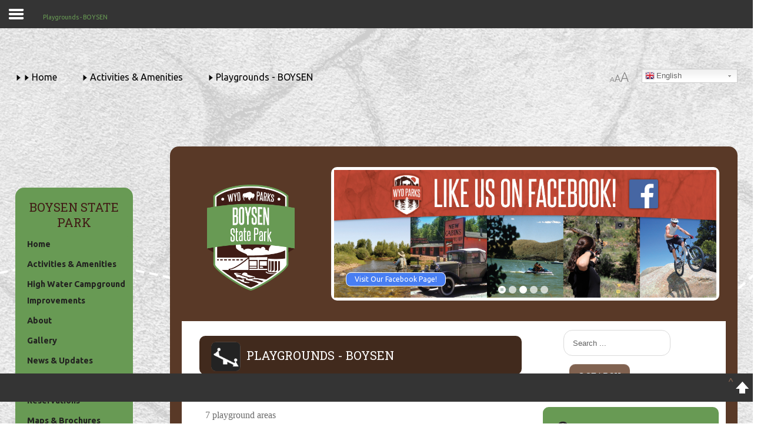

--- FILE ---
content_type: text/html; charset=utf-8
request_url: https://wyoparks.wyo.gov/index.php/activities-amenities-boysen/playgrounds-boysen
body_size: 183118
content:
<!DOCTYPE HTML>
<html xmlns="http://www.w3.org/1999/xhtml" xml:lang="en-GB" lang="en-GB"
><head>
<script type="text/javascript">
(function(){
window["loaderConfig"] = "/TSPD/?type=20";
})();

</script>

<script type="text/javascript" src="/TSPD/?type=18"></script>

<APM_DO_NOT_TOUCH>

<script type="text/javascript">
(function(){
window.RdYx=!!window.RdYx;try{(function(){(function(){})();var I_=38;try{var j_,o_,O_=I(437)?0:1;for(var Oi=(I(366),0);Oi<o_;++Oi)O_+=I(898)?2:3;j_=O_;window.Ll===j_&&(window.Ll=++j_)}catch(Zi){window.Ll=j_}var si=!0;function l(_){var J=arguments.length,L=[];for(var Z=1;Z<J;++Z)L.push(arguments[Z]-_);return String.fromCharCode.apply(String,L)}
function _I(_){var J=76;!_||document[l(J,194,181,191,181,174,181,184,181,192,197,159,192,173,192,177)]&&document[l(J,194,181,191,181,174,181,184,181,192,197,159,192,173,192,177)]!==l(J,194,181,191,181,174,184,177)||(si=!1);return si}function O(_){var J=arguments.length,L=[],Z=1;while(Z<J)L[Z-1]=arguments[Z++]-_;return String.fromCharCode.apply(String,L)}function iI(){}_I(window[iI[z(1086816,I_)]]===iI);_I(typeof ie9rgb4!==z(1242178186161,I_));
_I(RegExp("\x3c")[z(1372167,I_)](function(){return"\x3c"})&!RegExp(z(42851,I_))[O(I_,154,139,153,154)](function(){return"'x3'+'d';"}));
var JI=window[l(I_,135,154,154,135,137,142,107,156,139,148,154)]||RegExp(O(I_,147,149,136,143,162,135,148,138,152,149,143,138),O(I_,143))[l(I_,154,139,153,154)](window["\x6e\x61vi\x67a\x74\x6f\x72"]["\x75\x73e\x72A\x67\x65\x6et"]),lI=+new Date+(I(821)?743923:6E5),LI,OI,zI,_j=window[O(I_,153,139,154,122,143,147,139,149,155,154)],ij=JI?I(206)?3E4:43831:I(981)?3899:6E3;
document[O(I_,135,138,138,107,156,139,148,154,114,143,153,154,139,148,139,152)]&&document[O(I_,135,138,138,107,156,139,148,154,114,143,153,154,139,148,139,152)](O(I_,156,143,153,143,136,143,146,143,154,159,137,142,135,148,141,139),function(_){var J=60;document[O(J,178,165,175,165,158,165,168,165,176,181,143,176,157,176,161)]&&(document[O(J,178,165,175,165,158,165,168,165,176,181,143,176,157,176,161)]===z(1058781923,J)&&_[l(J,165,175,144,174,177,175,176,161,160)]?zI=!0:document[l(J,178,165,175,165,
158,165,168,165,176,181,143,176,157,176,161)]===z(68616527606,J)&&(LI=+new Date,zI=!1,Ij()))});function Ij(){if(!document[O(83,196,200,184,197,204,166,184,191,184,182,199,194,197)])return!0;var _=+new Date;if(_>lI&&(I(640)?362715:6E5)>_-LI)return _I(!1);var J=_I(OI&&!zI&&LI+ij<_);LI=_;OI||(OI=!0,_j(function(){OI=!1},I(730)?0:1));return J}Ij();var Jj=[I(133)?17795081:24597896,I(451)?2147483647:27611931586,I(155)?1558153217:2103479697];
function lj(_){var J=84;_=typeof _===O(J,199,200,198,189,194,187)?_:_[O(J,200,195,167,200,198,189,194,187)](I(293)?36:41);var L=window[_];if(!L||!L[l(J,200,195,167,200,198,189,194,187)])return;var Z=""+L;window[_]=function(_,J){OI=!1;return L(_,J)};window[_][O(J,200,195,167,200,198,189,194,187)]=function(){return Z}}for(var Lj=(I(694),0);Lj<Jj[z(1294399167,I_)];++Lj)lj(Jj[Lj]);_I(!1!==window[O(I_,120,138,127,158)]);window.LJ=window.LJ||{};window.LJ.ZI_="[base64]";
function oj(_){var J=+new Date,L;!document[l(66,179,183,167,180,187,149,167,174,167,165,182,177,180,131,174,174)]||J>lI&&(I(24)?6E5:611458)>J-LI?L=_I(!1):(L=_I(OI&&!zI&&LI+ij<J),LI=J,OI||(OI=!0,_j(function(){OI=!1},I(96)?1:0)));return!(arguments[_]^L)}function I(_){return 375>_}function z(_,J){_+=J;return _.toString(36)}
(function(){var _=/(\A([0-9a-f]{1,4}:){1,6}(:[0-9a-f]{1,4}){1,1}\Z)|(\A(([0-9a-f]{1,4}:){1,7}|:):\Z)|(\A:(:[0-9a-f]{1,4}){1,7}\Z)/ig,J=document.getElementsByTagName("head")[0],L=[];J&&(J=J.innerHTML.slice(0,1E3));while(J=_.exec(""))L.push(J)})();})();}catch(x){}finally{ie9rgb4=void(0);};function ie9rgb4(a,b){return a>>b>>0};

})();

</script>
</APM_DO_NOT_TOUCH>

<script type="text/javascript" src="/TSPD/08c21012b1ab20009a643b2f6a6c13ab933e5a5ea7b54c495296975423226ebd32ba0a95b46f562d?type=17"></script>


<!-- Global Site Tag (gtag.js) - Google Analytics -->
<script async src="https://www.googletagmanager.com/gtag/js?id=UA-62225916-2"></script>
<script>
  window.dataLayer = window.dataLayer || [];
  function gtag(){dataLayer.push(arguments);}
  gtag('js', new Date());

  gtag('config', 'UA-62225916-2');
</script>

	<base href="https://wyoparks.wyo.gov/index.php/activities-amenities-boysen/playgrounds-boysen" />
	<meta http-equiv="content-type" content="text/html; charset=utf-8" />
	<meta name="description" content="Mountain bikes, boats and fishing poles are really just toys for grown-ups; so go be a kid again. After all, we've got plenty of trails for getting mud on those tires, including those in Guernsey, Buffalo Bill and Curt Gowdy State Parks.

If making a splash is more your style, we've got space for water sports and fishing at our many reservoirs . Once you're done playing, soak those bones in the therapeutic mineral water at Hot Springs State Park. When bedtime rolls around, park the RV or roll out a sleeping bag; because at our overnight sites, all it takes to check in is a zip of the tent." />
	<meta name="generator" content="Joomla! - Open Source Content Management" />
	<title>Wyoming State Parks, Historic Sites, &amp; Trails - Playgrounds - BOYSEN</title>
	<link href="/templates/incline/favicon.ico" rel="shortcut icon" type="image/vnd.microsoft.icon" />
	<link href="/components/com_dropfiles/assets/css/jaofoldertree.css" rel="stylesheet" type="text/css" />
	<link href="/components/com_dropfiles/assets/css/material-design-iconic-font.min.css" rel="stylesheet" type="text/css" />
	<link href="/plugins/dropfilesthemes/ggd/style.css" rel="stylesheet" type="text/css" />
	<link href="/components/com_dropfiles/assets/css/front.css" rel="stylesheet" type="text/css" />
	<link href="/components/com_dropfiles/assets/css/video-js.css" rel="stylesheet" type="text/css" />
	<link href="/components/com_droppics/assets/css/colorbox.css" rel="stylesheet" type="text/css" />
	<link href="https://wyoparks.wyo.gov/plugins/editors/dropeditor/dropeditor.css" rel="stylesheet" type="text/css" />
	<link href="https://wyoparks.wyo.gov/plugins/editors/dropeditor/customstyles.css" rel="stylesheet" type="text/css" />
	<link href="https://wyoparks.wyo.gov/plugins/editors/dropeditor/titlestyles.css" rel="stylesheet" type="text/css" />
	<link href="https://wyoparks.wyo.gov/components/com_layerslideshow/assets/css/themes.css" rel="stylesheet" type="text/css" />
	<link href="/media/jui/css/chosen.css" rel="stylesheet" type="text/css" />
	<link href="/media/com_finder/css/finder.css" rel="stylesheet" type="text/css" />
	<link href="/modules/mod_giweather/tmpl/css/meteocons_font/stylesheet.css" rel="stylesheet" type="text/css" />
	<link href="/modules/mod_giweather/tmpl/css/giweather.css?v=1.5.0" rel="stylesheet" type="text/css" />
	<style type="text/css">
.dropfiles-file-link, .dropfilescategory.catlink {margin : 10px 10px 10px 10px !important;} #dropfiles-box-ggd .extra-downloadlink a {background-color:#006dcc;color:#ffffff !important ;}ol.ol-circles > li:before { background-color: #333333;}
ol.ol-boxes > li:before { background-color: #333333;}
.previewBox .slideshow23 { width: 900px; height: 300px; } .previewBox .slideshow23 { max-width: 100%;  }#el-231931 .btn_label { 
bg_image: images/layer-slideshow/downloadbrochure2023.png;
background_theme1: ;
title: ;
subtitle: ;
slide_duration: 3000;
color: #ffffff;
background: none;
font-size: 18px;
padding-left: 12px;
padding-top: 8px;
padding-right: 12px;
padding-bottom: 8px;
border-width: 1px;
border-radius: 0px;
border-color: #fff;
text-hover: #ffffff;
background-hover: #a1a1a1;
}
#el-231931 .btn_label:hover { 
background: #a1a1a1;
color: #ffffff;
}
#el-231931 .title {
width: 50.000000%;
height: 13.000000%;
left: 5.000000%;
}
#el-231931.seq-in .title{
top: 20.000000%;
}
#el-231931.seq-out .title{

}
@media all and (max-width: 480px){
#el-231931.seq-in .title{
}
}
#el-231931 .btn_label {
width: %;
height: %;
top: 80.000000%;
}
#el-231931.seq-in .btn_label{
left: 71.666667%;
}
#el-231931.seq-out .btn_label{

}
@media all and (max-width: 480px){
#el-231931.seq-in .btn_label{
left: 61.666667%!important;
}
}
#el-231931 .subtitle {
width: 49.444444%;
height: 17.666667%;
left: 5.000000%;
}
#el-231931.seq-in .subtitle{
top: 39.000000%;
}
#el-231931.seq-out .subtitle{

}
@media all and (max-width: 480px){
#el-231931.seq-in .subtitle{
}
}
#el-231061 .btn_label { 
bg_image: images/layer-slideshow/2018LikeUsonFacebook.jpg;
background_theme1: ;
title: ;
subtitle: ;
slide_duration: 3000;
font-size: 24px;
color: #ffffff;
background: #487ef2;
padding-left: 20px;
padding-top: 8px;
padding-right: 20px;
padding-bottom: 8px;
border-radius: 8px;
border-color: #Fff;
text-hover: #ffffff;
background-hover: #074ee8;
text: Visit Our Facebook Page!;
padding: 8px 20px 8px 20px;
border-width: 1px;
}
#el-231061 .btn_label:hover { 
background: #074ee8;
color: #ffffff;
}
#el-231061 .title {
width: 50.000000%;
height: 13.000000%;
left: 5.000000%;
}
#el-231061.seq-in .title{
top: 20.000000%;
}
#el-231061.seq-out .title{

}
@media all and (max-width: 480px){
#el-231061.seq-in .title{
}
}
#el-231061 .btn_label {
width: %;
height: %;
top: 80.333333%;
}
#el-231061.seq-in .btn_label{
left: 3.166667%;
}
#el-231061.seq-out .btn_label{

}
@media all and (max-width: 480px){
#el-231061.seq-in .btn_label{
}
}
#el-231061 .subtitle {
width: 50.000000%;
height: 17.333333%;
left: 5.000000%;
}
#el-231061.seq-in .subtitle{
top: 39.000000%;
}
#el-231061.seq-out .subtitle{

}
@media all and (max-width: 480px){
#el-231061.seq-in .subtitle{
}
}
#el-23275 .btn_label { 
bg_image: images/layer-slideshow/boysenBeach-3968x1323.jpg;
background_theme5: ;
title: <p>Boysen State Park</p>;
subtitle: <p><em><span style="font-family:times new roman,times,serif"><span style="font-size:20px">Visit our about page to learn more about our site.</span></span></em></p>;
slide_duration: 3000;
font-size: 22px;
color: #ffffff;
background: #19749c;
padding-left: 20px;
padding-top: 11px;
padding-right: 20px;
padding-bottom: 11px;
border-radius: 7px;
border-color: #ffffff;
text-hover: #ffffff;
background-hover: #f7901e;
text: Click here to view the gallery!;
padding: 11px 20px 11px 20px;
border-width: 2px;
}
#el-23275 .btn_label:hover { 
background: #f7901e;
color: #ffffff;
}
#el-23275 .subtitle {
width: 63.000000%;
height: 20.000000%;
left: 4.777778%;
}
#el-23275.seq-in .subtitle{
top: 25.333333%;
}
#el-23275.seq-out .subtitle{

}
@media all and (max-width: 480px){
#el-23275.seq-in .subtitle{
}
}
#el-23275 .title {
width: 50.000000%;
height: 16.666667%;
top: 9.000000%;
}
#el-23275.seq-in .title{
left: 4.111111%;
}
#el-23275.seq-out .title{

}
@media all and (max-width: 480px){
#el-23275.seq-in .title{
}
}
#el-23275 .btn_label {
width: %;
height: %;
left: 48.000000%;
}
#el-23275.seq-in .btn_label{
top: 60.000000%;
}
#el-23275.seq-out .btn_label{

}
@media all and (max-width: 480px){
#el-23275.seq-in .btn_label{
}
}
#el-231681 .btn_label { 
bg_image: images/layer-slideshow/2019BoysenHighWaterSlider.jpg;
background_theme1: ;
title: ;
subtitle: ;
slide_duration: 3000;
font-size: 18px;
color: #ffffff;
background: #45b558;
padding-left: 20px;
padding-top: 8px;
padding-right: 20px;
padding-bottom: 8px;
border-radius: 8px;
border-color: #Fff;
text-hover: #ffffff;
background-hover: #4d2c2c;
text: Click Here!;
padding: 8px 20px 8px 20px;
border-width: 1px;
}
#el-231681 .btn_label:hover { 
background: #4d2c2c;
color: #ffffff;
}
#el-231681 .title {
width: 50.000000%;
height: 13.000000%;
left: 5.000000%;
}
#el-231681.seq-in .title{
top: 20.000000%;
}
#el-231681.seq-out .title{

}
@media all and (max-width: 480px){
#el-231681.seq-in .title{
}
}
#el-231681 .btn_label {
width: %;
height: %;
top: 7.666667%;
}
#el-231681.seq-in .btn_label{
left: 80.388889%;
}
#el-231681.seq-out .btn_label{

}
@media all and (max-width: 480px){
#el-231681.seq-in .btn_label{
left: 70.388889%!important;
}
}
#el-231681 .subtitle {
width: 50.000000%;
height: 17.333333%;
left: 5.000000%;
}
#el-231681.seq-in .subtitle{
top: 39.000000%;
}
#el-231681.seq-out .subtitle{

}
@media all and (max-width: 480px){
#el-231681.seq-in .subtitle{
}
}ol.ol-circles > li:before { background-color: #333333;}
ol.ol-boxes > li:before { background-color: #333333;}
ol.ol-circles > li:before { background-color: #333333;}
ol.ol-boxes > li:before { background-color: #333333;}
ol.ol-circles > li:before { background-color: #333333;}
ol.ol-boxes > li:before { background-color: #333333;}
ol.ol-circles > li:before { background-color: #333333;}
ol.ol-boxes > li:before { background-color: #333333;}
ol.ol-circles > li:before { background-color: #333333;}
ol.ol-boxes > li:before { background-color: #333333;}
ol.ol-circles > li:before { background-color: #333333;}
ol.ol-boxes > li:before { background-color: #333333;}
ol.ol-circles > li:before { background-color: #333333;}
ol.ol-boxes > li:before { background-color: #333333;}
ol.ol-circles > li:before { background-color: #333333;}
ol.ol-boxes > li:before { background-color: #333333;}
ol.ol-circles > li:before { background-color: #333333;}
ol.ol-boxes > li:before { background-color: #333333;}
ol.ol-circles > li:before { background-color: #333333;}
ol.ol-boxes > li:before { background-color: #333333;}
ol.ol-circles > li:before { background-color: #333333;}
ol.ol-boxes > li:before { background-color: #333333;}

#goog-gt-tt {display:none !important;}
.goog-te-banner-frame {display:none !important;}
.goog-te-menu-value:hover {text-decoration:none !important;}
body {top:0 !important;}
#google_translate_element2 {display:none!important;}

        a.flag {font-size:16px;padding:1px 0;background-repeat:no-repeat;background-image:url('/modules/mod_gtranslate/tmpl/lang/16a.png');}
        a.flag:hover {background-image:url('/modules/mod_gtranslate/tmpl/lang/16.png');}
        a.flag img {border:0;}
        a.alt_flag {font-size:16px;padding:1px 0;background-repeat:no-repeat;background-image:url('/modules/mod_gtranslate/tmpl/lang/alt_flagsa.png');}
        a.alt_flag:hover {background-image:url('/modules/mod_gtranslate/tmpl/lang/alt_flags.png');}
        a.alt_flag img {border:0;}
    
        span.gflag {font-size:16px;padding:1px 0;background-repeat:no-repeat;background-image:url(/modules/mod_gtranslate/tmpl/lang/16.png);}
        span.gflag img {border:0;margin-top:2px;}
        .switcher {font-family:Arial;font-size:10pt;text-align:left;cursor:pointer;overflow:hidden;width:163px;line-height:16px;}
        .switcher a {text-decoration:none;display:block;font-size:10pt;-webkit-box-sizing:content-box;-moz-box-sizing:content-box;box-sizing:content-box;}
        .switcher a span.gflag {margin-right:3px;padding:0;display:block;float:left;}
        .switcher .selected {background:#FFFFFF url(/modules/mod_gtranslate/tmpl/lang/switcher.png) repeat-x;position:relative;z-index:9999;}
        .switcher .selected a {border:1px solid #CCCCCC;background:url(/modules/mod_gtranslate/tmpl/lang/arrow_down.png) 146px center no-repeat;color:#666666;padding:3px 5px;width:151px;}
        .switcher .selected a:hover {background:#F0F0F0 url(/modules/mod_gtranslate/tmpl/lang/arrow_down.png) 146px center no-repeat;}
        .switcher .option {position:relative;z-index:9998;border-left:1px solid #CCCCCC;border-right:1px solid #CCCCCC;border-bottom:1px solid #CCCCCC;background-color:#EEEEEE;display:none;width:161px;-webkit-box-sizing:content-box;-moz-box-sizing:content-box;box-sizing:content-box;}
        .switcher .option a {color:#000;padding:3px 5px;}
        .switcher .option a:hover {background:#FFC;}
        .switcher .option a.selected {background:#FFC;}
        #selected_lang_name {float: none;}
        .l_name {float: none !important;margin: 0;}
    ol.ol-circles > li:before { background-color: #333333;}
ol.ol-boxes > li:before { background-color: #333333;}
ol.ol-circles > li:before { background-color: #333333;}
ol.ol-boxes > li:before { background-color: #333333;}

	</style>
	<script src="/media/jui/js/jquery.min.js" type="text/javascript"></script>
	<script src="/media/jui/js/jquery-noconflict.js" type="text/javascript"></script>
	<script src="/media/jui/js/jquery-migrate.min.js" type="text/javascript"></script>
	<script src="/media/system/js/caption.js" type="text/javascript"></script>
	<script src="/components/com_dropfiles/assets/js/frontend.js" type="text/javascript"></script>
	<script src="/plugins/dropfilesthemes/ggd/js/handlebars-1.0.0-rc.3.js" type="text/javascript"></script>
	<script src="/components/com_dropfiles/assets/js/jaofoldertree.js" type="text/javascript"></script>
	<script src="/plugins/dropfilesthemes/ggd/js/script.js" type="text/javascript"></script>
	<script src="https://wyoparks.wyo.gov/components/com_dropfiles/assets/js/helper.js" type="text/javascript"></script>
	<script src="/media/system/js/mootools-core.js" type="text/javascript"></script>
	<script src="/media/system/js/core.js" type="text/javascript"></script>
	<script src="/components/com_dropfiles/assets/js/video.js" type="text/javascript"></script>
	<script src="/components/com_dropfiles/assets/js/colorbox.init.js" type="text/javascript"></script>
	<script src="https://wyoparks.wyo.gov/components/com_layerslideshow/assets/js/sequence-layerslideshow/imagesloaded.pkgd.min.js" type="text/javascript"></script>
	<script src="https://wyoparks.wyo.gov/components/com_layerslideshow/assets/js/sequence-layerslideshow/sequence.min.js" type="text/javascript"></script>
	<script src="https://wyoparks.wyo.gov/components/com_layerslideshow/assets/js/sequence-layerslideshow/theme.js" type="text/javascript"></script>
	<script src="/media/jui/js/chosen.jquery.min.js" type="text/javascript"></script>
	<script src="/media/jui/js/bootstrap.min.js" type="text/javascript"></script>
	<script src="/modules/mod_giweather/tmpl/js/hammer.min.js" type="text/javascript"></script>
	<script src="/modules/mod_giweather/tmpl/js/giweather.js?v=1.5.0" type="text/javascript"></script>
	<script src="/media/jui/js/jquery.ui.core.min.js" type="text/javascript"></script>
	<script src="/media/jui/js/jquery.ui.sortable.min.js" type="text/javascript"></script>
	<script src="https://wyoparks.wyo.gov/templates/incline/js/jquery/jquery-ui-addons.js" type="text/javascript"></script>
	<script src="https://wyoparks.wyo.gov/modules/mod_s5_live_search/js/s5_ls_fade.js" type="text/javascript"></script>
	<script type="text/javascript">
jQuery(window).on('load',  function() {
				new JCaption('img.caption');
			});jQuery(document).ready(function(){ jQuery("body").append("<div id='dropfiles-loading-wrap'><div class='dropfiles-loading'></div></div><div id='dropfiles-loading-tree-wrap'><div class='dropfiles-loading-tree-bg'></div></div>")});dropfilesBaseUrl="https://wyoparks.wyo.gov/";dropfilesRootUrl="/";jQuery(document).ready(function($){ 
  $('.slideshow23').addClass('responsive');
  var sh = 300 ;
 resizeSlide(23,sh);
var sw = $('.slideshow23').width(), ssw= parseInt($('.slideshow23').data('width')), ratio= sw/ssw; 
 resizeText(23, ratio); 
 $(window).resize(function(){ 
 resizeSlide(23,sh); 
var sw = $('.slideshow23').width(), ssw= parseInt($('.slideshow23').data('width')), ratio= sw/ssw; 
 resizeText(23, ratio); 
 });
 });
jQuery(document).ready(function($){ 
$('.previewBox .slideshow23 .next-prev').css({'display':'none'});
 });jQuery(document).ready(function($){ 
var options = { animateCanvas: true, autoPlay: true, phaseThreshold: false, preloader: true,keyNavigation: true,  autoPlayPauseOnHover: false};
if(typeof ssi=="undefined") ssi=0; 
$(".slideshow23").each(function(){
 ssi++ ;  
 options.autoPlayDelay = parseInt($(this).data("duration"));
 var autoPlayID = $(".autoplay-status a", this).attr("id"); 
 options.autoPlayButton = "#"+autoPlayID ; 
 window["s"+ssi] =  sequence(this, options);
 $(window["s"+ssi].$autoPlay).on("click", function() { 
 $(this).parent(".autoplay-status").toggleClass("stopped");
})
fillColorArrows("23"); 
})
}) ;

		jQuery(document).ready(function (){
			jQuery('.advancedSelect').chosen({"disable_search_threshold":10,"search_contains":true,"allow_single_deselect":true,"placeholder_text_multiple":"Type or select some options","placeholder_text_single":"Select an option","no_results_text":"No results match"});
		});
	jQuery(function($){ $(".hasTooltip").tooltip({"html": true,"container": "body"}); });
jQuery(document).ready(function() {
	var value, searchword = jQuery('#mod-finder-searchword658');

		// Get the current value.
		value = searchword.val();

		// If the current value equals the default value, clear it.
		searchword.on('focus', function ()
		{
			var el = jQuery(this);

			if (el.val() === 'Search ...')
			{
				el.val('');
			}
		});

		// If the current value is empty, set the previous value.
		searchword.on('blur', function ()
		{
			var el = jQuery(this);

			if (!el.val())
			{
				el.val(value);
			}
		});

		jQuery('#mod-finder-searchform658').on('submit', function (e)
		{
			e.stopPropagation();
			var advanced = jQuery('#mod-finder-advanced658');

			// Disable select boxes with no value selected.
			if (advanced.length)
			{
				advanced.find('select').each(function (index, el)
				{
					var el = jQuery(el);

					if (!el.val())
					{
						el.attr('disabled', 'disabled');
					}
				});
			}
		});});

var giw_lazy_load_loaded_module_661={"js":false,"json":false,"alreadyinit":false};

function giw_lazy_load_js_loaded_module_661(){
	giw_lazy_load_loaded_module_661.js=true;
	giw_lazy_load_do_init_module_661();
}
function giw_lazy_load_json_loaded_module_661(){
	giw_lazy_load_loaded_module_661.json=true;
	giw_lazy_load_do_init_module_661();
}
function giw_lazy_load_do_init_module_661(){
	if (giw_lazy_load_loaded_module_661.js && giw_lazy_load_loaded_module_661.json && !giw_lazy_load_loaded_module_661.alreadyinit){
		giw_lazy_load_loaded_module_661.alreadyinit=true;
		giw_init_module_661();
	}
}

function giw_lazy_load_json_and_js_module_661() {
	
	var json_element = document.createElement("script");
	json_element.src = '/index.php?option=com_giweather&view=smartloader&type=json&filename=giweather&mod_owner=module&mod_id=661&menu_Itemid=701';
	json_element.onreadystatechange= function () {
		if (this.readyState == "complete") giw_lazy_load_json_loaded_module_661();
	}
	json_element.onload= giw_lazy_load_json_loaded_module_661;		
	document.body.appendChild(json_element);
	
	var js_element = document.createElement("script");
	js_element.src = '/index.php?option=com_giweather&view=smartloader&type=js&filename=giweather&mod_owner=module&mod_id=661&menu_Itemid=701';
	js_element.onreadystatechange= function () {
		if (this.readyState == "complete") giw_lazy_load_js_loaded_module_661();
	}
	js_element.onload= giw_lazy_load_js_loaded_module_661;		
	document.body.appendChild(js_element);
}
if (window.addEventListener){
	window.addEventListener("load", giw_lazy_load_json_and_js_module_661, false);
}else if (window.attachEvent){
	window.attachEvent("onload", giw_lazy_load_json_and_js_module_661);
}else{
	window.onload = giw_lazy_load_json_and_js_module_661;
}
window.setInterval(function(){var r;try{r=window.XMLHttpRequest?new XMLHttpRequest():new ActiveXObject("Microsoft.XMLHTTP")}catch(e){}if(r){r.open("GET","/index.php?option=com_ajax&format=json",true);r.send(null)}},840000);
        jQuery(document).ready(function() {
          jQuery('.switcher .selected').click(function() {if(!(jQuery('.switcher .option').is(':visible'))) {jQuery('.switcher .option').stop(true,true).delay(50).slideDown(800);}});
          jQuery('body').not('.switcher .selected').mousedown(function() {if(jQuery('.switcher .option').is(':visible')) {jQuery('.switcher .option').stop(true,true).delay(300).slideUp(800);}});
        });
    
	</script>
	<script type="text/javascript">
		(function() {
			Joomla.JText.load({"COM_DROPFILES_FIELD_FILE_BYTE":"B","COM_DROPFILES_FIELD_FILE_KILOBYTE":"KB","COM_DROPFILES_FIELD_FILE_MEGABYTE":"MB","COM_DROPFILES_FIELD_FILE_GIGABYTE":"GB","COM_DROPFILES_FIELD_FILE_TERRABYTE":"TB","COM_DROPFILES_FIELD_FILE_PETABYTE":"PB"});
		})();
	</script>
	<style type="text/css">.s5boxhidden{display:none;} </style>
	<script language="javascript" type="text/javascript" >var s5_boxeffect = "elastic";</script>
	<script src="https://wyoparks.wyo.gov/modules/mod_s5_box/js/jquery.colorbox.js" type="text/javascript"></script>
	<link rel="stylesheet" href="https://wyoparks.wyo.gov/modules/mod_s5_box/css/s5box.css" type="text/css" />
	<script type="text/javascript">
  jQuery.fn.colorbox.settings.initialWidth=200;
  jQuery.fn.colorbox.settings.initialHeight=200;
  jQuery.fn.colorbox.settings.transition="elastic";
  jQuery(document).ready(function(){
    jQuery(".s5box_register").colorbox({width:"500px", inline:true, href:"#s5box_register"});
    jQuery(".s5box_login").colorbox({width:"400px", inline:true, href:"#s5box_login"});
    jQuery(".s5box_one").colorbox({width:"35%", inline:true, href:"#s5box_one"});
    jQuery(".s5box_two").colorbox({width:"35%", inline:true, href:"#s5box_two"});
    jQuery(".s5box_three").colorbox({width:"35%", inline:true, href:"#s5box_three"});
    jQuery(".s5box_four").colorbox({width:"35%", inline:true, href:"#s5box_four"});
    jQuery(".s5box_five").colorbox({width:"35%", inline:true, href:"#s5box_five"});
    jQuery(".s5box_six").colorbox({width:"35%", inline:true, href:"#s5box_six"});
    jQuery(".s5box_seven").colorbox({width:"35%", inline:true, href:"#s5box_seven"});
    jQuery(".s5box_eight").colorbox({width:"35%", inline:true, href:"#s5box_eight"});
    jQuery(".s5box_nine").colorbox({width:"35%", inline:true, href:"#s5box_nine"});
    jQuery(".s5box_ten").colorbox({width:"35%", inline:true, href:"#s5box_ten"});
  });</script>



			<meta name="viewport" content="initial-scale=1.0" />
	
	<link href="https://wyoparks.wyo.gov/templates/incline/favicon.ico" rel="shortcut icon" type="image/x-icon" />

<script type="text/javascript">
	if(jQuery().jquery=='1.11.0') { jQuery.easing['easeOutExpo'] = jQuery.easing['easeOutCirc'] };
</script>

	<link href="https://wyoparks.wyo.gov/templates/incline/css/bootstrap/bootstrap-default-min.css" rel="stylesheet" type="text/css" />
	<link href="https://wyoparks.wyo.gov/templates/incline/css/bootstrap/bootstrap-responsive.css" rel="stylesheet" type="text/css" />
		
	<link rel="stylesheet" href="https://wyoparks.wyo.gov/templates/incline/css/font-awesome/css/font-awesome.min.css">
	
	<link rel="stylesheet" href="https://wyoparks.wyo.gov/templates/incline/css/ionicons/css/ionicons.min.css">

<!-- Css and js addons for vertex features -->	
	<link rel="stylesheet" type="text/css" href="//fonts.googleapis.com/css?family=Ubuntu" />
<style type="text/css"> /* MAX IMAGE WIDTH */img {  height:auto !important;   max-width:100% !important; -webkit-box-sizing: border-box !important; /* Safari/Chrome, other WebKit */ -moz-box-sizing: border-box !important; /* Firefox, other Gecko */ box-sizing: border-box !important; /* Opera/IE 8+ */  }#map_canvas img, .gm-style img { max-width:none !important; }.full_width { width:100% !important; -webkit-box-sizing: border-box !important; /* Safari/Chrome, other WebKit */ -moz-box-sizing: border-box !important; /* Firefox, other Gecko */ box-sizing: border-box !important; /* Opera/IE 8+ */ }.S5_submenu_itemTablet{ background:none !important; } #s5_right_wrap, #s5_left_wrap, #s5_right_inset_wrap, #s5_left_inset_wrap, #s5_right_top_wrap, #s5_left_top_wrap, #s5_right_bottom_wrap, #s5_left_bottom_wrap { width:100% !important; }   #s5_left_wrap { width:0% !important; } #s5_left_inset_wrap { width:100% !important; }  #s5_right_column_wrap { width:0% !important; margin-left:-10% !important; } #s5_left_column_wrap { width:10% !important; } #s5_center_column_wrap_inner { margin-right:0% !important; margin-left:20% !important; }  #s5_responsive_mobile_drop_down_wrap input { width:96% !important; } #s5_responsive_mobile_drop_down_search input { width:100% !important; }  @media screen and (max-width: 1310px){ body { height:100% !important; position:relative !important;  padding-bottom:48px !important;  } #s5_responsive_menu_button { display:block !important; }  }  @media screen and (max-width: 970px){ #subMenusContainer .S5_subtext { width:85%; } }   #s5_responsive_mobile_sidebar { background:#414141; background: -moz-linear-gradient(top, #414141 0%, #414141 100%); background: -webkit-gradient(linear, left top, left bottom, color-stop(0%,#414141), color-stop(100%,#414141)); background: -webkit-linear-gradient(top, #414141 0%,#414141 100%); background: -o-linear-gradient(top, #414141 0%,#414141 100%); background: -ms-linear-gradient(top, #414141 0%,#414141 100%); background: linear-gradient(top, #414141 0%,#414141 100%); font-family: Ubuntu !important; } #s5_responsive_mobile_sidebar a, #s5_responsive_mobile_search, #s5_responsive_mobile_sidebar_login_register_wrap, #s5_responsive_mobile_sidebar_menu_wrap, .module_round_box-sidebar, .module_round_box-sidebar .s5_mod_h3, .module_round_box-sidebar .s5_h3_first, .module_round_box-sidebar .s5_h3_last, #s5_responsive_mobile_sidebar_menu_wrap h3 { color:#FFFFFF !important; font-family: Ubuntu !important; } .s5_responsive_mobile_sidebar_inactive .s5_responsive_mobile_sidebar_title_wrap:hover, #s5_responsive_mobile_sidebar_title_wrap_login_open, #s5_responsive_mobile_sidebar_title_wrap_register_open, #s5_responsive_mobile_sidebar_search_wrap_inner1, #s5_responsive_mobile_sidebar .first_level_li:hover { background:#303030; cursor:pointer; font-family: Ubuntu !important; } .s5_mobile_sidebar_h3_open, #s5_responsive_mobile_sidebar_menu_wrap h3:hover { background:#303030; cursor:pointer; } .s5_mobile_sidebar_h3_open span, #s5_responsive_mobile_sidebar_title_wrap_register_open, #s5_responsive_mobile_sidebar_title_wrap_login_open, #s5_responsive_mobile_sidebar a.s5_mobile_sidebar_active, #s5_responsive_mobile_sidebar .s5_mobile_sidebar_h3_open a { color:#689a54 !important; } #s5_responsive_mobile_sidebar_menu_wrap div, #s5_responsive_mobile_sidebar_login_bottom, #s5_responsive_mobile_sidebar_register_bottom { background:#2A2A2A; } #s5_responsive_mobile_sidebar_search_wrap, #s5_responsive_mobile_sidebar_login_register_wrap, #s5_responsive_mobile_sidebar_menu_wrap { border-bottom:solid 1px #555555; font-family: Ubuntu !important; } #s5_pos_sidebar_top, #s5_pos_sidebar_bottom { border-bottom:solid 1px #555555; } #s5_responsive_mobile_sidebar_login_bottom #modlgn-username, #s5_responsive_mobile_sidebar_login_bottom #modlgn-passwd, #s5_responsive_mobile_sidebar_register_bottom input { background:#FFFFFF; color:#666666; border:solid 1px #FFFFFF; font-family: Ubuntu !important; }  #s5_responsive_mobile_bottom_bar, #s5_responsive_mobile_top_bar { background:#343434; background: -moz-linear-gradient(top, #343434 0%, #343434 100%); /* FF3.6+ */ background: -webkit-gradient(linear, left top, left bottom, color-stop(0%,#343434), color-stop(100%,#343434)); /* Chrome,Safari4+ */ background: -webkit-linear-gradient(top, #343434 0%,#343434 100%); /* Chrome10+,Safari5.1+ */ background: -o-linear-gradient(top, #343434 0%,#343434 100%); /* Opera11.10+ */ background: -ms-linear-gradient(top, #343434 0%,#343434 100%); /* IE10+ */ background: linear-gradient(top, #343434 0%,#343434 100%); /* W3C */   font-family: Ubuntu !important; } .s5_responsive_mobile_drop_down_inner, .s5_responsive_mobile_drop_down_inner input, .s5_responsive_mobile_drop_down_inner button, .s5_responsive_mobile_drop_down_inner .button, #s5_responsive_mobile_drop_down_search .validate { font-family: Ubuntu !important; } .s5_responsive_mobile_drop_down_inner button:hover, .s5_responsive_mobile_drop_down_inner .button:hover { background:#343434 !important; } #s5_responsive_mobile_drop_down_menu, #s5_responsive_mobile_drop_down_menu a, #s5_responsive_mobile_drop_down_login a { font-family: Ubuntu !important; color:#FFFFFF !important; } #s5_responsive_mobile_bar_active, #s5_responsive_mobile_drop_down_menu .current a, .s5_responsive_mobile_drop_down_inner .s5_mod_h3, .s5_responsive_mobile_drop_down_inner .s5_h3_first { color:#689a54 !important; } .s5_responsive_mobile_drop_down_inner button, .s5_responsive_mobile_drop_down_inner .button { background:#689a54 !important; } #s5_responsive_mobile_drop_down_menu .active ul li, #s5_responsive_mobile_drop_down_menu .current ul li a, #s5_responsive_switch_mobile a, #s5_responsive_switch_desktop a, #s5_responsive_mobile_drop_down_wrap { color:#FFFFFF !important; } #s5_responsive_mobile_toggle_click_menu span { border-right:solid 1px #343434; } #s5_responsive_mobile_toggle_click_menu { border-right:solid 1px #343434; } #s5_responsive_mobile_toggle_click_search span, #s5_responsive_mobile_toggle_click_register span, #s5_responsive_mobile_toggle_click_login span, #s5_responsive_mobile_scroll a { border-left:solid 1px #343434; } #s5_responsive_mobile_toggle_click_search, #s5_responsive_mobile_toggle_click_register, #s5_responsive_mobile_toggle_click_login, #s5_responsive_mobile_scroll { border-left:solid 1px #343434; } .s5_responsive_mobile_open, .s5_responsive_mobile_closed:hover, #s5_responsive_mobile_scroll:hover { background:#343434; } #s5_responsive_mobile_drop_down_menu .s5_responsive_mobile_drop_down_inner, #s5_responsive_mobile_drop_down_register .s5_responsive_mobile_drop_down_inner, #s5_responsive_mobile_drop_down_login .s5_responsive_mobile_drop_down_inner, #s5_responsive_mobile_drop_down_search .s5_responsive_mobile_drop_down_inner { background:#343434; } .s5_wrap { max-width:1400px !important; }          @media screen and (min-width:580px) and (max-width: 1100px){  .s5_resize_top_row1 { min-height: 0px !important; }  #s5_top_row1 .s5_float_left { width:100% !important; } }                     @media screen and (min-width:580px) and (max-width: 900px){  .s5_resize_bottom_row3 { min-height: 0px !important; }  #s5_bottom_row3 .s5_float_left { float:left !important; width:50% !important; } }         #s5_top_row2_area1 {   background-color:#303528 !important; background-image:url(https://wyoparks.wyo.gov/images/top_row2.jpg) !important; background-size: cover; background-attachment: fixed !important; background-repeat:no-repeat !important; background-position:top center;  }  #s5_top_row2_area2 {   background-color:# !important; background-image:url(https://wyoparks.wyo.gov/images/s5_media_overlay.png) !important; background-size: none; background-attachment: scroll !important; background-repeat:repeat !important; background-position:top center;  }       .s5_wrap_fmfullwidth ul.menu { width:96%;  } #s5_menu_wrap.s5_wrap_fmfullwidth {  height:80px;  width:100% !important; z-index:2; position: fixed;  top:0px !important;  margin-top:0px !important; left:0 !important; margin-left:0px !important; -webkit-backface-visibility: hidden; -webkit-transform: translateZ(2); }  .subMenusContainer, .s5_drop_down_container { position: fixed !important; } #s5_menu_wrap.s5_wrap {    height:80px;  position: fixed;  top:0px !important;  z-index:2;   margin-top:0px !important; }   #s5_menu_wrap { -webkit-transition: top 600ms ease-out; -moz-transition: top 600ms ease-out; -o-transition:top 600ms ease-out; transition: top 600ms ease-out; } #s5_menu_wrap.s5_wrap_fmfullwidth, #s5_menu_wrap.s5_wrap { top:0px; }  #s5_menu_wrap.s5_wrap, #s5_menu_wrap.s5_wrap_fmfullwidth {  border-bottom:px solid #190000;    }    </style><script type="text/javascript">  jQuery(document).ready( function() {  if (window.addEventListener) { window.addEventListener('scroll', s5_fm_check_scroll_height, false); } else if (window.attachEvent) { window.attachEvent('onscroll', s5_fm_check_scroll_height); } window.setTimeout(s5_fm_check_scroll_height,100); } ); var s5_menu_wrap_height = 0; var s5_menu_wrap_parent_height = 0; var s5_menu_wrap_parent_parent_height = 0; var s5_menu_wrap_run = "no"; function s5_fm_check_scroll_height() { if (s5_menu_wrap_run == "no") { s5_menu_wrap_height = document.getElementById("s5_menu_wrap").offsetHeight; s5_menu_wrap_parent_height = document.getElementById("s5_menu_wrap").parentNode.offsetHeight; s5_menu_wrap_parent_parent_height = document.getElementById("s5_menu_wrap").parentNode.parentNode.offsetHeight; s5_menu_wrap_run = "yes"; }    var s5_fmenuheight_new = 80;  if (window.pageYOffset >= 400 - s5_fmenuheight_new){ document.getElementById("s5_menu_wrap").style.top = "0px";} else {document.getElementById("s5_menu_wrap").style.top = "-500px";}  if (window.pageYOffset >= 400 && window.innerWidth > 750){ document.getElementById("s5_floating_menu_spacer").style.height = s5_menu_wrap_height + "px"; document.getElementById("s5_menu_wrap").className = 's5_wrap_fmfullwidth'; document.getElementById("subMenusContainer").className = 'subMenusContainer'; if (s5_menu_wrap_parent_height >= s5_menu_wrap_height - 20 && s5_menu_wrap_parent_parent_height >= s5_menu_wrap_height - 20 && document.getElementById("s5_menu_wrap").parentNode.style.position != "absolute" && document.getElementById("s5_menu_wrap").parentNode.parentNode.style.position != "absolute") { document.getElementById("s5_floating_menu_spacer").style.display = "block"; } } else { document.getElementById("s5_menu_wrap").className = ''; document.getElementById("subMenusContainer").className = ''; document.getElementById("s5_floating_menu_spacer").style.display = "none"; } }   </script>
<script type="text/javascript" src="https://wyoparks.wyo.gov/templates/incline/js/core/s5_flex_menu-min.js"></script>
<link rel="stylesheet" href="https://wyoparks.wyo.gov/templates/incline/css/s5_flex_menu.css" type="text/css" />
<link rel="stylesheet" href="https://wyoparks.wyo.gov/templates/system/css/system.css" type="text/css" />
<link rel="stylesheet" href="https://wyoparks.wyo.gov/templates/system/css/general.css" type="text/css" />

<link href="https://wyoparks.wyo.gov/templates/incline/css/template_default.css" rel="stylesheet" type="text/css" />

<link href="https://wyoparks.wyo.gov/templates/incline/css/template.css" rel="stylesheet" type="text/css" />


<link href="https://wyoparks.wyo.gov/templates/incline/css/com_content.css" rel="stylesheet" type="text/css" />

<link href="https://wyoparks.wyo.gov/templates/incline/css/editor.css" rel="stylesheet" type="text/css" />

<link href="https://wyoparks.wyo.gov/templates/incline/css/thirdparty.css" rel="stylesheet" type="text/css" />


<link rel="stylesheet" type="text/css" href="//fonts.googleapis.com/css?family=Ubuntu:300,400,500,700" />

<link href="https://wyoparks.wyo.gov/templates/incline/css/multibox/multibox.css" rel="stylesheet" type="text/css" />
<link href="https://wyoparks.wyo.gov/templates/incline/css/multibox/ajax.css" rel="stylesheet" type="text/css" />
<script type="text/javascript" src="https://wyoparks.wyo.gov/templates/incline/js/multibox/overlay.js"></script>
<script type="text/javascript" src="https://wyoparks.wyo.gov/templates/incline/js/multibox/multibox.js"></script>

<script type="text/javascript" src="https://wyoparks.wyo.gov/templates/incline/js/core/s5_font_adjuster-min.js"></script>


	<link rel="stylesheet" type="text/css" href="https://wyoparks.wyo.gov/templates/incline/css/core/s5_responsive_bars-min.css" />
	<link href="https://wyoparks.wyo.gov/templates/incline/css/core/s5_responsive_hide_classes-min.css" rel="stylesheet" type="text/css" />
	<style type="text/css"> @media screen and (min-width: 650px){.s5_responsive_mobile_sidebar_show_ltr {width:400px !important;}.s5_responsive_mobile_sidebar_body_wrap_show_ltr {margin-left:400px !important;}.s5_responsive_mobile_sidebar_show_rtl {width:400px !important;}.s5_responsive_mobile_sidebar_body_wrap_show_rtl {margin-right:400px !important;}#s5_responsive_mobile_sidebar_inner1 {width:400px !important;}}</style>


	<link rel="stylesheet" type="text/css" href="https://wyoparks.wyo.gov/templates/incline/css/s5_responsive.css" />
	
	

<link rel="stylesheet" type="text/css" href="https://wyoparks.wyo.gov/templates/incline/css/custom.css" />	<script type="text/javascript">
	//<![CDATA[
				        jQuery(document).ready( function() {
		            var myMenu = new MenuMatic({
				tabletWidth:1400,
                effect:"slide & fade",
                duration:500,
                physics: 'easeOutCirc',
                hideDelay:250,
                orientation:"horizontal",
                tweakInitial:{x:0, y:0},
				                                     	            direction:{    x: 'right',    y: 'down' },
				                opacity:100            });
        });		
			//]]>	
    </script>    

<!-- Info Slide Script - Called in header so css validates -->	
<link href="https://wyoparks.wyo.gov/templates/incline/css/core/s5_info_slide-min.css" rel="stylesheet" type="text/css" />
<script type="text/javascript" src="https://wyoparks.wyo.gov/templates/incline/js/core/s5_info_slide-min.js"></script>

	
<script type="text/javascript" src="https://wyoparks.wyo.gov/templates/incline/js/core/scrollReveal-min.js"></script>
	

<!-- Resize column function -->	

<!-- File compression. Needs to be called last on this file -->	
<!-- The excluded files, listed below the compressed php files, are excluded because their calls vary per device or per browser. Included compression files are only ones that have no conditions and are included on all devices and browsers. Otherwise unwanted css will compile in the compressed files. -->	

<!-- Additional scripts to load inside of the header -->

<link rel="stylesheet" type="text/css" href="//fonts.googleapis.com/css?family=Roboto%20Slab:100,300,400,700" />

<style type="text/css"> 
body, .inputbox {font-family: 'Ubuntu',Helvetica,Arial,Sans-Serif ;} 

#s5_menu_wrap, #subMenusContainer a, #s5_nav li li a, .grey_text_box, .highlight_text_box, .readon, button, .btn, .button, .s5_mod_h3, .highlight_font, h1, h2, h3, h4, h5, .center_icons_item span, .pagenav a, .s5_is_css_8 a, .readmore, .middle_info_slides_text strong {
font-family: Roboto Slab;
}

#s5_register, #s5_login, .s5_tab_show_slide_button_active, .s5_tab_show_slide_button_inactive:hover, a.pager, button, .button, a.readon, .highlight_text_box, .pagenav a, #s5_accordion_menu h3.s5_am_open, .s5_ls_readmore, .module_round_box-highlight, .module_round_box-highlight_title .s5_mod_h3, .readmore a, .overlay_hover_outer .overlay_hover_inner {
background:#806250 !important;
}

#s5_register:hover, #s5_login:hover, #s5_nav li .s5_level1_span1:hover, #s5_nav li.mainMenuParentBtnFocused .s5_level1_span1, a.readon:hover, a.pager:hover, button:hover, .button:hover, .pagenav a:hover, .s5_ls_readmore:hover, .readmore a:hover {
background:#5d3f2d !important;
}

.dropdown-menu li > a:hover, .dropdown-menu li > a:focus, .dropdown-submenu:hover > a, .dropdown-menu .active > a, .dropdown-menu .active > a:hover, .nav-list > .active > a, .nav-list > .active > a:hover, .nav-pills > .active > a, .nav-pills > .active > a:hover, .btn-group.open .btn-primary.dropdown-toggle, .btn-primary, .item-page .dropdown-menu li > a:hover, .blog .dropdown-menu li > a:hover, .item .dropdown-menu li > a:hover {
background:#806250;
}

.module_round_box-outlined_highlight {
border:solid 1px #806250;
}

#s5_nav li.active span, #s5_nav li.active a, .S5_submenu_item:hover span, .S5_grouped_child_item .S5_submenu_item:hover span, .S5_submenu_item:hover a, .S5_grouped_child_item .S5_submenu_item:hover a, #s5_nav li a:hover, #s5_nav li span:hover, #s5_nav li.mainMenuParentBtnFocused a, #s5_nav li.mainMenuParentBtnFocused span {
color:#947664;
}

a, .center_icons_item a:hover, #s5_component_wrap_inner h2 a:hover, #s5_component_wrap_inner h1 a:hover, .btn-link, .middle_info_slides_text strong {
color:#806250;
}

ul.menu .current ul a, .module_round_box_outer ul li a:hover, #s5_accordion_menu #current a, #s5_accordion_menu #current ul a:hover, #s5box_login ul li a:hover, .current a, #s5_footer_area_inner a:hover {
color:#806250 !important;
}

.s5_scrolltotop, #s5_video_preload {
background-color:#806250;
}

.s5_scrolltotop:hover {
background-color:#624432;
}

#s5_nav li, #s5_register, #s5_login, #subMenusContainer a, #s5_nav li li a, .grey_text_box, .highlight_text_box, .custom1_tab h3, .readon, button, .btn, .button, .s5_mod_h3, .contact_right, #s5_accordion_menu h3, h1, h2, h3, h4, h5, .pagenav a, .s5_ls_result_link, p.readmore a, .middle_info_slides_text strong {
text-transform:uppercase !important;
}

#s5_custom1_outer_wrap {
background:#51504B url(/images/homepage/GU_Guernsey Sunset.jpg) no-repeat top center;
background-size:cover;
}

.s5_header_overlay_custom1_unpublished {
background:#000000;
}

.s5_is_css_8 .s5_is_slide_css {
background:rgba(128, 98, 80, 0.85);
}

@media screen and (max-width: 960px){
.s5_is_css_8 .s5_is_slide_css {
background:rgba(128, 98, 80, 1);
}
}

#s5_pos_custom_2 {
background:#343434;
}

#s5_pos_custom_4 {
background:#F4F3F3;
}

#s5_nav li:first-child {
display:none;
}
#s5_nav li:nth-child(2) {
margin:0px;
}


/* k2 stuff */
div.itemHeader h2.itemTitle, div.catItemHeader h3.catItemTitle, h3.userItemTitle a, #comments-form p, #comments-report-form p, #comments-form span, #comments-form .counter, #comments .comment-author, #comments .author-homepage,
#comments-form p, #comments-form #comments-form-buttons, #comments-form #comments-form-error, #comments-form #comments-form-captcha-holder {font-family: 'Ubuntu',Helvetica,Arial,Sans-Serif ;} 
	
.s5_wrap, #s5_ls_outer_wrap {width:96%;}	
.s5_wrap_fmfullwidth .s5_wrap_menu, #s5_ls_outer_wrap {max-width:1400px !important;}
</style>


<script src="/SpryAssets/SpryTabbedPanels.js" type="text/javascript"></script>
<link href="/SpryAssets/SpryTabbedPanels.css" rel="stylesheet" type="text/css" />


</head>

<body id="s5_body">

<!-- Go to www.addthis.com/dashboard to customize your tools --> <script type="text/javascript" src="//s7.addthis.com/js/300/addthis_widget.js#pubid=ra-58925afe0402c94e"></script> 


<!--corona
     <a href="http://covid19.wyo.gov/" style="color:#fff;" target="_blank">
<div style="z-index:100;position:fixed;text-align:center;display:block;right:0;top:40%;width:80px;padding:20px;color:#fff;background-color:#2e4284;font-size:14px;-webkit-box-shadow: 0px 0px 13px 0px rgba(50, 50, 50, 0.75);
-moz-box-shadow:    0px 0px 13px 0px rgba(50, 50, 50, 0.75);
box-shadow:         0px 0px 13px 0px rgba(50, 50, 50, 0.75);
-moz-border-radius-topleft: 10px;
-webkit-border-top-left-radius: 10px;
 border-top-left-radius: 10px;
-moz-border-radius-bottomleft: 10px;
-webkit-border-bottom-left-radius: 10px;
border-bottom-left-radius: 10px;
font-size:16px;
border-left:3px solid #fff;
border-bottom:3px solid #fff;
border-top:3px solid #fff;z-index:1000000 !important;line-height: 1.1;">
   
 <span style="float:right;
    display:inline-block;
    padding:2px 5px;
    background:#ccc;" id='close' onclick='this.parentNode.parentNode.parentNode.removeChild(this.parentNode.parentNode); return false;'>x</span>   
   <br /><br />
        State of Wyoming <br /><br />COVID-19 Coronavirus Information
</div>
</a>
<!--end corona-->



<div id="s5_scrolltotop">^</div>

<!-- Top Vertex Calls -->
<!-- Call mobile sidebar -->
<div id="s5_responsive_mobile_sidebar" class="s5_responsive_mobile_sidebar_hide_ltr">
	<div id="s5_responsive_mobile_sidebar_inner1" class="s5_responsive_mobile_sidebar_light">
<div id="s5_responsive_mobile_sidebar_inner2">

		<div id="s5_responsive_mobile_sidebar_search_wrap">
	<div id="s5_responsive_mobile_sidebar_search_wrap_inner1">
	<div id="s5_responsive_mobile_sidebar_search_wrap_inner2">
		<form method="post" action="https://wyoparks.wyo.gov/">
		<label for="siteSearch" class="sr-only">Search</label>
      <input type="text" name="search" id="siteSearch" onfocus="if (this.value=='Search...') this.value='';" onblur="if (this.value=='') this.value='Search...';" value="Search..." id="s5_responsive_mobile_search" name="searchword" />
		<input type="hidden" value="search" name="task" />
		<input type="hidden" value="com_search" name="option" />
		<input type="hidden" value="1" name="Itemid" />
	</form>
	</div>
	</div>
	</div>
	<div style="clear:both"></div>
	
	
			<div id="s5_responsive_mobile_sidebar_login_register_wrap">

				<div id="s5_responsive_mobile_sidebar_login_wrap" class="s5_responsive_mobile_sidebar_inactive" style="display:none">
			<div class="s5_responsive_mobile_sidebar_title_wrap" id="s5_responsive_mobile_sidebar_title_wrap_login" onclick="s5_responsive_mobile_sidebar_login()">
			<div class="s5_responsive_mobile_sidebar_title_wrap_inner">
				<span class="s5_responsive_mobile_sidebar_title_wrap_inner">
				Staff Login				</span>
			</div>
			</div>
			<div id="s5_responsive_mobile_sidebar_login_bottom" class="s5_responsive_mobile_sidebar_login_inactive">
			</div>
		<div style="clear:both"></div>
		</div>
		
						
	<div style="clear:both"></div>
	</div>
		
			<div id="s5_responsive_mobile_sidebar_menu_wrap">
			
<!--<ul class="menu">-->
<h3 class=''><span><a   href='/index.php' >SPHST Home</a></span></h3><h3 class='' onclick='s5_responsive_mobile_sidebar_h3_click(this.id)'><span class='s5_sidebar_deeper'><a  href='javascript:;' >Places</a></span></h3><div class='s5_responsive_mobile_sidebar_sub'><ul><li><a   href="/index.php/places-to-go/view-places-on-wyoming-map" ><img src="/images/com_droppics/58/mapMarker.png" alt="View Places on Wyoming Map" /><span>View Places on Wyoming Map</span> </a></li><li><a   href="/index.php/places-to-go/view-full-list-of-wyoming-state-parks" ><img src="/images/stateParks.png" alt="View Full List of Wyoming State Parks" /><span>View Full List of Wyoming State Parks</span> </a></li><li><a   href="/index.php/places-to-go/view-full-list-of-wyoming-historic-sites" ><img src="/images/historicSites.png" alt="View Full List of Wyoming Historic Sites" /><span>View Full List of Wyoming Historic Sites</span> </a></li><li><a   href="/index.php/places-to-go/ames-monument" >Ames Monument State Historic Site</a></li><li><a   href="/index.php/places-to-go/bear-river" >Bear River State Park</a></li><li><a   href="/index.php/places-to-go/boysen" >Boysen State Park</a></li><li><a   href="/index.php/places-to-go/buffalo-bill" >Buffalo Bill State Park</a></li><li><a   href="/index.php/places-to-go/camp-douglas" >Camp Douglas Officers' Club State Historic SIte</a></li><li><a   href="/index.php/places-to-go/connor-battlefield" >Connor Battlefield State Historic Site</a></li><li><a   href="/index.php/places-to-go/curt-gowdy" >Curt Gowdy State Park</a></li><li><a   href="/index.php/places-to-go/edness-k-wilkins" >Edness K. Wilkins State Park</a></li><li><a   href="/index.php/places-to-go/fort-bridger" >Fort Bridger State Historic Site</a></li><li><a   href="/index.php/places-to-go/fort-fetterman" >Fort Fetterman State Historic Site </a></li><li><a   href="/index.php/places-to-go/fort-fred-steele" >Fort Fred Steele State Historic Site</a></li><li><a   href="/index.php/places-to-go/fort-phil-kearny" >Fort Phil Kearny State Historic Site</a></li><li><a   href="/index.php/places-to-go/glendo" >Glendo State Park</a></li><li><a   href="/index.php/places-to-go/granger-stage-station" >Granger Stage Station State Historic Site</a></li><li><a   href="/index.php/places-to-go/guernsey" >Guernsey State Park</a></li><li><a   href="/index.php/places-to-go/hawk-springs" >Hawk Springs State Recreation Area</a></li><li><a   href="/index.php/places-to-go/historic-governors-mansion" >Historic Governors' Mansion</a></li><li><a   href="/index.php/places-to-go/hot-springs" >Hot Springs State Park</a></li><li><a   href="/index.php/places-to-go/independence-rock" >Independence Rock State Historic Site</a></li><li><a   href="/index.php/places-to-go/keyhole" >Keyhole State Park</a></li><li><a   href="/index.php/places-to-go/legend-rock" >Legend Rock State Petroglyph Site</a></li><li><a   href="/index.php/places-to-go/medicine-lodge" >Medicine Lodge Archaeological Site</a></li><li><a   href="/index.php/places-to-go/names-hill" >Names Hill State Historic Site</a></li><li><a   href="/index.php/places-to-go/oregon-trail-ruts" >Oregon Trail Ruts</a></li><li><a   href="/index.php/places-to-go/piedmont-charcoal-kilns" >Piedmont Charcoal Kilns State Historic Site</a></li><li><a   href="/index.php/places-to-go/point-of-rocks" >Point of Rocks Stage Station Historic Site</a></li><li><a   href="/index.php/places-to-go/quebec-01" >Quebec 01 Missile Alert Facility</a></li><li><a   href="/index.php/places-to-go/register-cliffs" >Register Cliff State Historic Site</a></li><li><a   href="/index.php/places-to-go/seminoe" >Seminoe State Park</a></li><li><a   href="/index.php/places-to-go/sinks-canyon" >Sinks Canyon State Park</a></li><li><a   href="/index.php/places-to-go/south-pass-city" >South Pass City State Historic Site</a></li><li><a   href="/index.php/places-to-go/trail-end" >Trail End State Historic Site</a></li><li><a   href="/index.php/places-to-go/wyoming-pioneer-museum" >Wyoming Pioneer Memorial Museum</a></li><li><a   href="/index.php/places-to-go/wyoming-territorial-prison" >Wyoming Territorial Prison</a></li><li><a   href="/index.php/home-trails" ><img src="/images/com_droppics/55/thumbnails/Trails-Logo_RGB.png" alt="Wyoming Trails Program" /><span>Wyoming Trails Program</span> </a></li></ul></div><h3 class='' onclick='s5_responsive_mobile_sidebar_h3_click(this.id)'><span class='s5_sidebar_deeper'><a  href='javascript:;' >Activities</a></span></h3><div class='s5_responsive_mobile_sidebar_sub'><ul><li><a   href="/index.php/places-to-go/view-places-on-wyoming-map" ><img src="/images/com_droppics/58/mapMarker.png" alt="View Places on Wyoming Map" /><span>View Places on Wyoming Map</span> </a></li><li><a   href="/index.php/home-trails" ><img src="/images/com_droppics/55/thumbnails/Trails-Logo_RGB.png" alt="Trails" /><span>Trails</span> </a></li><li><a   href="/index.php/things-to-do/full-list-of-activities-amenities" ><img src="/images/com_droppics/58/viewList.png" alt="View Full List of Activities &amp; Amenities" /><span>View Full List of Activities &amp; Amenities</span> </a></li><li><a   href="/index.php/things-to-do/archery-range" ><img src="/images/com_droppics/58/archeryRange.png" alt="Archery Range" /><span>Archery Range</span> </a></li><li><a   href="/index.php/things-to-do/beach" ><img src="/images/com_droppics/58/beach.png" alt="Beach" /><span>Beach</span> </a></li><li><a   href="/index.php/things-to-do/biking" ><img src="/images/com_droppics/58/biking.png" alt="Biking" /><span>Biking</span> </a></li><li><a   href="/index.php/things-to-do/boat-dock-ramp" ><img src="/images/com_droppics/58/boatDockRamp.png" alt="Boat Dock/Ramp" /><span>Boat Dock/Ramp</span> </a></li><li><a   href="/index.php/things-to-do/boating" ><img src="/images/com_droppics/58/boating.png" alt="Boating" /><span>Boating</span> </a></li><li><a   href="/index.php/things-to-do/cabins-yurts" ><img src="/images/com_droppics/58/cabins.png" alt="Cabins/Yurts" /><span>Cabins/Yurts</span> </a></li><li><a   href="/index.php/things-to-do/camping-tents" ><img src="/images/com_droppics/58/campingTents.png" alt="Camping - Tents" /><span>Camping - Tents</span> </a></li><li><a   href="/index.php/things-to-do/camping-rvs" ><img src="/images/com_droppics/58/RVcampsites.png" alt="Camping - RVs" /><span>Camping - RVs</span> </a></li><li><a   href="/index.php/things-to-do/dump-station" ><img src="/images/com_droppics/58/dumpStation.png" alt="Dump Station" /><span>Dump Station</span> </a></li><li><a   href="/index.php/things-to-do/enclosed-lodges" ><img src="/images/com_droppics/58/enclosedLodges.png" alt="Enclosed Lodges" /><span>Enclosed Lodges</span> </a></li><li><a   href="/index.php/things-to-do/events-wedding-spaces" ><img src="/images/com_droppics/58/weddingsAndEvents.png" alt="Events &amp; Wedding Spaces" /><span>Events &amp; Wedding Spaces</span> </a></li><li><a   href="/index.php/things-to-do/fishing" ><img src="/images/com_droppics/58/fishing.png" alt="Fishing" /><span>Fishing</span> </a></li><li><a   href="/index.php/things-to-do/fishing-pier-ada" ><img src="/images/com_droppics/58/fishingPierADA.png" alt="Fishing Pier ADA" /><span>Fishing Pier ADA</span> </a></li><li><a   href="/index.php/things-to-do/geocaching" ><img src="/images/com_droppics/58/geocaching.png" alt="Geocaching" /><span>Geocaching</span> </a></li><li><a   href="/index.php/things-to-do/gift-shop" ><img src="/images/com_droppics/58/giftShop.png" alt="Gift Shop" /><span>Gift Shop</span> </a></li><li><a   href="/index.php/things-to-do/group-picnic-shelters" ><img src="/images/com_droppics/58/groupPicnicShelter.png" alt="Group Picnic Shelters" /><span>Group Picnic Shelters</span> </a></li><li><a   href="/index.php/things-to-do/hiking" ><img src="/images/com_droppics/58/Hiking.png" alt="Hiking" /><span>Hiking</span> </a></li><li><a   href="/index.php/things-to-do/historical-features" ><img src="/images/com_droppics/58/historicalFeatures.png" alt="Historical Features" /><span>Historical Features</span> </a></li><li><a   href="/index.php/things-to-do/horseback-riding" ><img src="/images/com_droppics/58/horsebackRiding.png" alt="Horseback Riding" /><span>Horseback Riding</span> </a></li><li><a   href="/index.php/things-to-do/horse-facilities" ><img src="/images/com_droppics/58/horseFacility.png" alt="Horse Facilities" /><span>Horse Facilities</span> </a></li><li><a   href="/index.php/things-to-do/horseshoe-pits" ><img src="/images/com_droppics/58/horseshoePits.png" alt="Horseshoe Pits" /><span>Horseshoe Pits</span> </a></li><li><a   href="/index.php/things-to-do/hunting" ><img src="/images/com_droppics/58/hunting.png" alt="Hunting" /><span>Hunting</span> </a></li><li><a   href="/index.php/things-to-do/marina" ><img src="/images/com_droppics/58/marina.png" alt="Marina" /><span>Marina</span> </a></li><li><a   href="/index.php/things-to-do/museums-interpretive-centers" ><img src="/images/com_droppics/58/museum.png" alt="Museums &amp; Interpretive Centers" /><span>Museums &amp; Interpretive Centers</span> </a></li><li><a   href="/index.php/things-to-do/off-road-vehicles" ><img src="/images/com_droppics/58/offRoadVehicle.png" alt="Off Road Vehicles" /><span>Off Road Vehicles</span> </a></li><li><a   href="/index.php/things-to-do/overlooks" ><img src="/images/com_droppics/58/overlooks.png" alt="Overlooks" /><span>Overlooks</span> </a></li><li><a   href="/index.php/things-to-do/paddleboards" ><img src="/images/com_droppics/58/sup.png" alt="Paddleboards" /><span>Paddleboards</span> </a></li><li><a   href="/index.php/things-to-do/petroglyphs" ><img src="/images/com_droppics/58/petroglyphs.png" alt="Petroglyphs" /><span>Petroglyphs</span> </a></li><li><a   href="/index.php/things-to-do/picnic-areas" ><img src="/images/com_droppics/58/picnicArea.png" alt="Picnic Areas" /><span>Picnic Areas</span> </a></li><li><a   href="/index.php/things-to-do/playground-s" ><img src="/images/com_droppics/58/playground.png" alt="Playground/s" /><span>Playground/s</span> </a></li><li><a   href="/index.php/things-to-do/research-library" ><img src="/images/com_droppics/58/researchLibrary.png" alt="Research Library" /><span>Research Library</span> </a></li><li><a   href="/index.php/things-to-do/restroom-facilities" ><img src="/images/com_droppics/58/restroomFacilities.png" alt="Restroom Facilities" /><span>Restroom Facilities</span> </a></li><li><a   href="/index.php/things-to-do/river-access" ><img src="/images/com_droppics/58/riverAccess.png" alt="River Access" /><span>River Access</span> </a></li><li><a   href="/index.php/things-to-do/rv-hookups" ><img src="/images/com_droppics/58/rvHookups.png" alt="RV Hookups" /><span>RV Hookups</span> </a></li><li><a   href="/index.php/things-to-do/self-guided-interpretive-trail" ><img src="/images/com_droppics/58/selfGuidedInterprativeTrail.png" alt="Self-Guided Interpretive Trail" /><span>Self-Guided Interpretive Trail</span> </a></li><li><a   href="/index.php/things-to-do/shower-facility" ><img src="/images/com_droppics/58/showerFacility.png" alt="Shower Facility" /><span>Shower Facility</span> </a></li><li><a   href="/index.php/things-to-do/skiing-snowshoeing" ><img src="/images/com_droppics/58/skiing.png" alt="Skiing &amp; Snowshoeing" /><span>Skiing &amp; Snowshoeing</span> </a></li><li><a   href="/index.php/things-to-do/snowmobiles" ><img src="/images/com_droppics/58/snowmobiles.png" alt="Snowmobiles" /><span>Snowmobiles</span> </a></li><li><a   href="/index.php/things-to-do/swimming" ><img src="/images/com_droppics/58/swimming.png" alt="Swimming" /><span>Swimming</span> </a></li><li><a   href="/index.php/things-to-do/visitor-center" ><img src="/images/com_droppics/58/visitorCenter.png" alt="Visitor Center" /><span>Visitor Center</span> </a></li><li><a   href="/index.php/things-to-do/volksmarch" ><img src="/images/com_droppics/58/volksmarch.png" alt="Volksmarch" /><span>Volksmarch</span> </a></li><li><a   href="/index.php/things-to-do/volleyball-courts" ><img src="/images/com_droppics/58/volleyballCourts.png" alt="Volleyball Courts" /><span>Volleyball Courts</span> </a></li><li><a   href="/index.php/things-to-do/wildlife-viewing" ><img src="/images/com_droppics/58/wildlifeViewing.png" alt="Wildlife Viewing " /><span>Wildlife Viewing </span> </a></li><li><a   href="/index.php/things-to-do/winter-sports" ><img src="/images/com_droppics/58/winterSports.png" alt="Winter Sports" /><span>Winter Sports</span> </a></li><li><a   href="/index.php/things-to-do/other" ><img src="/images/com_droppics/58/other.png" alt="Other" /><span>Other</span> </a></li></ul></div><h3 class='' onclick='s5_responsive_mobile_sidebar_h3_click(this.id)'><span class='s5_sidebar_deeper'><a  href='javascript:;' >Upcoming</a></span></h3><div class='s5_responsive_mobile_sidebar_sub'><ul><li><a   href="/index.php/news-events/news-updates" >News &amp; Updates</a></li><li><a   href="/index.php/news-events/artist-in-residency" >Artist in Residency</a></li><li><a   href="/index.php/news-events/events" >Events</a></li><li><a   href="/index.php/learn/our-apps" ><img src="/images/TravelStorys Generic Poster.jpg" alt="Our Apps" /><span>Our Apps</span> </a></li></ul></div><h3 class='' onclick='s5_responsive_mobile_sidebar_h3_click(this.id)'><span class='s5_sidebar_deeper'><a  href='javascript:;' >Permits &amp; Reservations</a></span></h3><div class='s5_responsive_mobile_sidebar_sub'><ul><li><a   href="/index.php/permits-reservations/permits-fees" >Permits &amp; Fees</a></li><li><a   href="https://reserve.wyoming.gov" target="_blank" >Buy Permits Online</a></li><li><a   href="/index.php/permits-reservations/reservations" >Reservations</a></li><li><a   href="/index.php/permits-reservations/rental-unit-information" >Rental Unit Information</a></li></ul></div><h3 class=''><span><a   href='/index.php/home-park-rangers' >Park Rangers</a></span></h3><h3 class='' onclick='s5_responsive_mobile_sidebar_h3_click(this.id)'><span class='s5_sidebar_deeper'><a  href='javascript:;' >More</a></span></h3><div class='s5_responsive_mobile_sidebar_sub'><ul><li><a   href="https://donate-wyoparks.square.site/" target="_blank" >Donate</a></li><li><a   href="/index.php/learn/like-us-help-spread-the-word" >Like Us? Help Spread the Word</a></li><li><a   href="/index.php/learn/wyoming-state-parks-historic-forts" >State Historic Forts</a></li><li><a   href="https://wyooutdoorrecreation.wyo.gov/" target="_blank" ><img src="/images/OutdoorRecBanner.jpg" alt="Wyoming Outdoor Recreation" /><span>Wyoming Outdoor Recreation</span> </a></li><li><a   href="https://wyooutdoorrecreation.wyo.gov/index.php/pathfinders" target="_blank" >Outdoor Recreation Pathfinder Program</a></li><li><a   href="https://squareup.com/store/wyoming-state-parks-historic-sites-and-trails/" target="_blank" ><img src="/images/sunprotect.png" alt="Sunscreen Sponsorship" /><span>Sunscreen Sponsorship</span> </a></li><li><a   href="/index.php/learn/monuments-markers" >Monuments &amp; Markers</a></li><li><a   href="https://www.governmentjobs.com/careers/wyoming?department[0]=State%20Parks%20%26%20Cultural%20Resources&amp;sort=PostingDate%7CAscending" >Employment Opportunities WY</a></li><li><a   href="/index.php/learn/volunteer-opportunities" >Volunteer Opportunities</a></li><li><a   href="/index.php/learn/internship-opportunities" >Internship Opportunities</a></li><li><a   href="/index.php/learn/visitor-site-brochure" >Visitor Site Brochure</a></li><li><a   href="/index.php/learn/every-kid-outdoors" >Every Kid Outdoors</a></li><li><a   href="/index.php/learn/public-forums" >Public Forums</a></li><li><a   href="/index.php/learn/state-use-planning-documents" >State Use - Planning Documents</a></li><li><a   href="/index.php/learn/rules-regulations" >Rules &amp; Regulations</a></li><li><a   href="/index.php/learn/recreation-grants" >Recreation Grants</a></li><li><a   href="/index.php/learn/contact" >Contact</a></li><li><a   href="/index.php/learn/web-cams" >Web Cams</a></li><li><a   href="/index.php/home-trails" ><img src="/images/com_droppics/55/thumbnails/Trails-Logo_RGB.png" alt="Wyoming Trails Program" /><span>Wyoming Trails Program</span> </a></li><li><a   href="/index.php/learn/our-apps" ><img src="/images/TravelStorys Generic Poster.jpg" alt="Our Apps" /><span>Our Apps</span> </a></li></ul></div><!--</ul>-->
		</div>
	
	
</div>
</div>
</div>
<div id="s5_responsive_mobile_sidebar_body_wrap">
<div id="s5_responsive_mobile_sidebar_body_wrap_inner">

<!-- Call top bar for mobile devices if layout is responsive -->	
	
			<!-- s5_responsive_mobile_top_bar_spacer must be called to keep a space at the top of the page since s5_responsive_mobile_top_bar_wrap is position absolute. -->	
		<div id="s5_responsive_mobile_top_bar_spacer"></div>

		<!-- s5_responsive_mobile_top_bar_wrap must be called off the page and not with display:none or it will cause issues with the togglers. -->
		<div id="s5_responsive_mobile_top_bar_wrap" style="margin-top:-50000px;position:absolute;z-index:20;top:0px">

			<div id="s5_responsive_mobile_top_bar" onclick="s5_responsive_mobile_sidebar()" class="s5_responsive_mobile_bar_light">

					<div id="s5_responsive_mobile_toggle_click_menu">
						<span></span>
					</div>
					
											<div id="s5_responsive_mobile_bar_active">
							<span>
								Playgrounds - BOYSEN							</span>
						</div>
					
				<div style="clear:both;height:0px"></div>
				
			</div>

		</div>
	
	<script type="text/javascript">
		var s5_responsive_trigger = 1310;
		var s5_responsive_layout = "sidebar";
		var s5_responsive_layout_direction = "_ltr";
		var s5_responsive_menu_auto_open = "open";
	</script>
	<script type="text/javascript" src="https://wyoparks.wyo.gov/templates/incline/js/core/s5_responsive_mobile_bar-min.js"></script>


<!-- Fixed Tabs -->	

<!-- Drop Down -->	

<!-- Parallax Backgrounds -->

<!-- Floating Menu Spacer -->
	
<div id="s5_floating_menu_spacer" style="display:none;width:100%;"></div>

<!-- Body Padding Div Used For Responsive Spacing -->		
<div id="s5_body_padding">
<div class="testBackground">
&nbsp;
</div>
	
	
	
	<div id="s5_header_overlay" class="s5_header_overlay_custom1_unpublished s5_header_overlay_yes">
		<div id="s5_header_overlay_inner1">
			<div id="s5_header_overlay_inner2" class="s5_wrap">
								<div id="s5_menu_wrap">
					<div id="s5_menu_inner" class="s5_wrap_menu">
													<a href="https://wyoparks.wyo.gov/"><img alt="logo" src="https://wyoparks.wyo.gov/templates/incline/images/s5_logo.png" id="s5_logo" class="s5_logo" onclick="window.document.location.href='https://wyoparks.wyo.gov/'" /></a>
							<a href="https://wyoparks.wyo.gov/">
							<img src="https://wyoparks.wyo.gov/templates/incline/images/s5_logo_small.png" id="s5_logo_small" alt="Small State Parks logo" class="s5_logo" onclick="window.document.location.href='https://wyoparks.wyo.gov/'" />
							</a>
							
						<div id="s5_menu_wrap_right_side">
								
								<div id="s5_loginreg">	
									<div id="s5_logregtm">			
															
																					<div id="s5_login" class="s5box_login">
												Staff Login											</div>						
																
									</div>
								</div>
																					<div id="s5_menu_wrap_inside">
								<ul id='s5_nav' class='menu'><li   class=' ' ><span class='s5_level1_span1'><span class='s5_level1_span2'><a href='/index.php'><span onclick='window.document.location.href="/index.php"'>SPHST Home</span></a></span></span></li><li   class=' ' ><span class='s5_level1_span1'><span class='s5_level1_span2'><a href='javascript:;'><span onclick='window.document.location.href="javascript:;"'>Places</span></a></span></span><ul style='float:left;'><li class=''><span class='S5_submenu_item'><span class="s5_img_span"><img style="float:left;cursor:pointer" src="/images/com_droppics/58/mapMarker.png" onclick="window.document.location.href='/index.php/places-to-go/view-places-on-wyoming-map'" alt="view-places-on-wyoming-map" /></span><a href='/index.php/places-to-go/view-places-on-wyoming-map'><span class='s5_sub_a_span' onclick='window.document.location.href="/index.php/places-to-go/view-places-on-wyoming-map"'>View Places on Wyoming Map</span></a></span></li><li class=''><span class='S5_submenu_item'><span class="s5_img_span"><img style="float:left;cursor:pointer" src="/images/stateParks.png" onclick="window.document.location.href='/index.php/places-to-go/view-full-list-of-wyoming-state-parks'" alt="view-full-list-of-wyoming-state-parks" /></span><a href='/index.php/places-to-go/view-full-list-of-wyoming-state-parks'><span class='s5_sub_a_span' onclick='window.document.location.href="/index.php/places-to-go/view-full-list-of-wyoming-state-parks"'>View Full List of Wyoming State Parks</span></a></span></li><li class=''><span class='S5_submenu_item'><span class="s5_img_span"><img style="float:left;cursor:pointer" src="/images/historicSites.png" onclick="window.document.location.href='/index.php/places-to-go/view-full-list-of-wyoming-historic-sites'" alt="view-full-list-of-wyoming-historic-sites" /></span><a href='/index.php/places-to-go/view-full-list-of-wyoming-historic-sites'><span class='s5_sub_a_span' onclick='window.document.location.href="/index.php/places-to-go/view-full-list-of-wyoming-historic-sites"'>View Full List of Wyoming Historic Sites</span></a></span></li><li class=''><span class='S5_submenu_item'><a href='/index.php/places-to-go/ames-monument'><span class='s5_sub_a_span' onclick='window.document.location.href="/index.php/places-to-go/ames-monument"'>Ames Monument State Historic Site</span></a></span></li><li class=''><span class='S5_submenu_item'><a href='/index.php/places-to-go/bear-river'><span class='s5_sub_a_span' onclick='window.document.location.href="/index.php/places-to-go/bear-river"'>Bear River State Park</span></a></span></li><li class=''><span class='S5_submenu_item'><a href='/index.php/places-to-go/boysen'><span class='s5_sub_a_span' onclick='window.document.location.href="/index.php/places-to-go/boysen"'>Boysen State Park</span></a></span></li><li class=''><span class='S5_submenu_item'><a href='/index.php/places-to-go/buffalo-bill'><span class='s5_sub_a_span' onclick='window.document.location.href="/index.php/places-to-go/buffalo-bill"'>Buffalo Bill State Park</span></a></span></li><li class=''><span class='S5_submenu_item'><a href='/index.php/places-to-go/camp-douglas'><span class='s5_sub_a_span' onclick='window.document.location.href="/index.php/places-to-go/camp-douglas"'>Camp Douglas Officers' Club State Historic SIte</span></a></span></li><li class=''><span class='S5_submenu_item'><a href='/index.php/places-to-go/connor-battlefield'><span class='s5_sub_a_span' onclick='window.document.location.href="/index.php/places-to-go/connor-battlefield"'>Connor Battlefield State Historic Site</span></a></span></li><li class=''><span class='S5_submenu_item'><a href='/index.php/places-to-go/curt-gowdy'><span class='s5_sub_a_span' onclick='window.document.location.href="/index.php/places-to-go/curt-gowdy"'>Curt Gowdy State Park</span></a></span></li><li class=''><span class='S5_submenu_item'><a href='/index.php/places-to-go/edness-k-wilkins'><span class='s5_sub_a_span' onclick='window.document.location.href="/index.php/places-to-go/edness-k-wilkins"'>Edness K. Wilkins State Park</span></a></span></li><li class=''><span class='S5_submenu_item'><a href='/index.php/places-to-go/fort-bridger'><span class='s5_sub_a_span' onclick='window.document.location.href="/index.php/places-to-go/fort-bridger"'>Fort Bridger State Historic Site</span></a></span></li><li class=''><span class='S5_submenu_item'><a href='/index.php/places-to-go/fort-fetterman'><span class='s5_sub_a_span' onclick='window.document.location.href="/index.php/places-to-go/fort-fetterman"'>Fort Fetterman State Historic Site </span></a></span></li><li class=''><span class='S5_submenu_item'><a href='/index.php/places-to-go/fort-fred-steele'><span class='s5_sub_a_span' onclick='window.document.location.href="/index.php/places-to-go/fort-fred-steele"'>Fort Fred Steele State Historic Site</span></a></span></li><li class=''><span class='S5_submenu_item'><a href='/index.php/places-to-go/fort-phil-kearny'><span class='s5_sub_a_span' onclick='window.document.location.href="/index.php/places-to-go/fort-phil-kearny"'>Fort Phil Kearny State Historic Site</span></a></span></li><li class=''><span class='S5_submenu_item'><a href='/index.php/places-to-go/glendo'><span class='s5_sub_a_span' onclick='window.document.location.href="/index.php/places-to-go/glendo"'>Glendo State Park</span></a></span></li><li class=''><span class='S5_submenu_item'><a href='/index.php/places-to-go/granger-stage-station'><span class='s5_sub_a_span' onclick='window.document.location.href="/index.php/places-to-go/granger-stage-station"'>Granger Stage Station State Historic Site</span></a></span></li><li class=''><span class='S5_submenu_item'><a href='/index.php/places-to-go/guernsey'><span class='s5_sub_a_span' onclick='window.document.location.href="/index.php/places-to-go/guernsey"'>Guernsey State Park</span></a></span></li><li class=''><span class='S5_submenu_item'><a href='/index.php/places-to-go/hawk-springs'><span class='s5_sub_a_span' onclick='window.document.location.href="/index.php/places-to-go/hawk-springs"'>Hawk Springs State Recreation Area</span></a></span></li></ul><ul style='float:left;'><li class=''><span class='S5_submenu_item'><a href='/index.php/places-to-go/historic-governors-mansion'><span class='s5_sub_a_span' onclick='window.document.location.href="/index.php/places-to-go/historic-governors-mansion"'>Historic Governors' Mansion</span></a></span></li><li class=''><span class='S5_submenu_item'><a href='/index.php/places-to-go/hot-springs'><span class='s5_sub_a_span' onclick='window.document.location.href="/index.php/places-to-go/hot-springs"'>Hot Springs State Park</span></a></span></li><li class=''><span class='S5_submenu_item'><a href='/index.php/places-to-go/independence-rock'><span class='s5_sub_a_span' onclick='window.document.location.href="/index.php/places-to-go/independence-rock"'>Independence Rock State Historic Site</span></a></span></li><li class=''><span class='S5_submenu_item'><a href='/index.php/places-to-go/keyhole'><span class='s5_sub_a_span' onclick='window.document.location.href="/index.php/places-to-go/keyhole"'>Keyhole State Park</span></a></span></li><li class=''><span class='S5_submenu_item'><a href='/index.php/places-to-go/legend-rock'><span class='s5_sub_a_span' onclick='window.document.location.href="/index.php/places-to-go/legend-rock"'>Legend Rock State Petroglyph Site</span></a></span></li><li class=''><span class='S5_submenu_item'><a href='/index.php/places-to-go/medicine-lodge'><span class='s5_sub_a_span' onclick='window.document.location.href="/index.php/places-to-go/medicine-lodge"'>Medicine Lodge Archaeological Site</span></a></span></li><li class=''><span class='S5_submenu_item'><a href='/index.php/places-to-go/names-hill'><span class='s5_sub_a_span' onclick='window.document.location.href="/index.php/places-to-go/names-hill"'>Names Hill State Historic Site</span></a></span></li><li class=''><span class='S5_submenu_item'><a href='/index.php/places-to-go/oregon-trail-ruts'><span class='s5_sub_a_span' onclick='window.document.location.href="/index.php/places-to-go/oregon-trail-ruts"'>Oregon Trail Ruts</span></a></span></li><li class=''><span class='S5_submenu_item'><a href='/index.php/places-to-go/piedmont-charcoal-kilns'><span class='s5_sub_a_span' onclick='window.document.location.href="/index.php/places-to-go/piedmont-charcoal-kilns"'>Piedmont Charcoal Kilns State Historic Site</span></a></span></li><li class=''><span class='S5_submenu_item'><a href='/index.php/places-to-go/point-of-rocks'><span class='s5_sub_a_span' onclick='window.document.location.href="/index.php/places-to-go/point-of-rocks"'>Point of Rocks Stage Station Historic Site</span></a></span></li><li class=''><span class='S5_submenu_item'><a href='/index.php/places-to-go/quebec-01'><span class='s5_sub_a_span' onclick='window.document.location.href="/index.php/places-to-go/quebec-01"'>Quebec 01 Missile Alert Facility</span></a></span></li><li class=''><span class='S5_submenu_item'><a href='/index.php/places-to-go/register-cliffs'><span class='s5_sub_a_span' onclick='window.document.location.href="/index.php/places-to-go/register-cliffs"'>Register Cliff State Historic Site</span></a></span></li><li class=''><span class='S5_submenu_item'><a href='/index.php/places-to-go/seminoe'><span class='s5_sub_a_span' onclick='window.document.location.href="/index.php/places-to-go/seminoe"'>Seminoe State Park</span></a></span></li><li class=''><span class='S5_submenu_item'><a href='/index.php/places-to-go/sinks-canyon'><span class='s5_sub_a_span' onclick='window.document.location.href="/index.php/places-to-go/sinks-canyon"'>Sinks Canyon State Park</span></a></span></li><li class=''><span class='S5_submenu_item'><a href='/index.php/places-to-go/south-pass-city'><span class='s5_sub_a_span' onclick='window.document.location.href="/index.php/places-to-go/south-pass-city"'>South Pass City State Historic Site</span></a></span></li><li class=''><span class='S5_submenu_item'><a href='/index.php/places-to-go/trail-end'><span class='s5_sub_a_span' onclick='window.document.location.href="/index.php/places-to-go/trail-end"'>Trail End State Historic Site</span></a></span></li><li class=''><span class='S5_submenu_item'><a href='/index.php/places-to-go/wyoming-pioneer-museum'><span class='s5_sub_a_span' onclick='window.document.location.href="/index.php/places-to-go/wyoming-pioneer-museum"'>Wyoming Pioneer Memorial Museum</span></a></span></li><li class=''><span class='S5_submenu_item'><a href='/index.php/places-to-go/wyoming-territorial-prison'><span class='s5_sub_a_span' onclick='window.document.location.href="/index.php/places-to-go/wyoming-territorial-prison"'>Wyoming Territorial Prison</span></a></span></li><li class=''><span class='S5_submenu_item'><span class="s5_img_span"><img style="float:left;cursor:pointer" src="/images/com_droppics/55/thumbnails/Trails-Logo_RGB.png" onclick="window.document.location.href='/index.php/home-trails'" alt="wyo-trails-program-2" /></span><a href='/index.php/home-trails'><span class='s5_sub_a_span' onclick='window.document.location.href="/index.php/home-trails"'>Wyoming Trails Program</span></a></span></li></ul></li><li   class=' ' ><span class='s5_level1_span1'><span class='s5_level1_span2'><a href='javascript:;'><span onclick='window.document.location.href="javascript:;"'>Activities</span></a></span></span><ul style='float:left;'><li class=''><span class='S5_submenu_item'><span class="s5_img_span"><img style="float:left;cursor:pointer" src="/images/com_droppics/58/mapMarker.png" onclick="window.document.location.href='/index.php/places-to-go/view-places-on-wyoming-map'" alt="view-places-on-wyoming-map-2" /></span><a href='/index.php/places-to-go/view-places-on-wyoming-map'><span class='s5_sub_a_span' onclick='window.document.location.href="/index.php/places-to-go/view-places-on-wyoming-map"'>View Places on Wyoming Map</span></a></span></li><li class=''><span class='S5_submenu_item'><span class="s5_img_span"><img style="float:left;cursor:pointer" src="/images/com_droppics/55/thumbnails/Trails-Logo_RGB.png" onclick="window.document.location.href='/index.php/home-trails'" alt="trails" /></span><a href='/index.php/home-trails'><span class='s5_sub_a_span' onclick='window.document.location.href="/index.php/home-trails"'>Trails</span></a></span></li><li class=''><span class='S5_submenu_item'><span class="s5_img_span"><img style="float:left;cursor:pointer" src="/images/com_droppics/58/viewList.png" onclick="window.document.location.href='/index.php/things-to-do/full-list-of-activities-amenities'" alt="full-list-of-activities-amenities" /></span><a href='/index.php/things-to-do/full-list-of-activities-amenities'><span class='s5_sub_a_span' onclick='window.document.location.href="/index.php/things-to-do/full-list-of-activities-amenities"'>View Full List of Activities &amp; Amenities</span></a></span></li><li class=''><span class='S5_submenu_item'><span class="s5_img_span"><img style="float:left;cursor:pointer" src="/images/com_droppics/58/archeryRange.png" onclick="window.document.location.href='/index.php/things-to-do/archery-range'" alt="archery-range" /></span><a href='/index.php/things-to-do/archery-range'><span class='s5_sub_a_span' onclick='window.document.location.href="/index.php/things-to-do/archery-range"'>Archery Range</span></a></span></li><li class=''><span class='S5_submenu_item'><span class="s5_img_span"><img style="float:left;cursor:pointer" src="/images/com_droppics/58/beach.png" onclick="window.document.location.href='/index.php/things-to-do/beach'" alt="beach" /></span><a href='/index.php/things-to-do/beach'><span class='s5_sub_a_span' onclick='window.document.location.href="/index.php/things-to-do/beach"'>Beach</span></a></span></li><li class=''><span class='S5_submenu_item'><span class="s5_img_span"><img style="float:left;cursor:pointer" src="/images/com_droppics/58/biking.png" onclick="window.document.location.href='/index.php/things-to-do/biking'" alt="biking" /></span><a href='/index.php/things-to-do/biking'><span class='s5_sub_a_span' onclick='window.document.location.href="/index.php/things-to-do/biking"'>Biking</span></a></span></li><li class=''><span class='S5_submenu_item'><span class="s5_img_span"><img style="float:left;cursor:pointer" src="/images/com_droppics/58/boatDockRamp.png" onclick="window.document.location.href='/index.php/things-to-do/boat-dock-ramp'" alt="boat-dock-ramp" /></span><a href='/index.php/things-to-do/boat-dock-ramp'><span class='s5_sub_a_span' onclick='window.document.location.href="/index.php/things-to-do/boat-dock-ramp"'>Boat Dock/Ramp</span></a></span></li><li class=''><span class='S5_submenu_item'><span class="s5_img_span"><img style="float:left;cursor:pointer" src="/images/com_droppics/58/boating.png" onclick="window.document.location.href='/index.php/things-to-do/boating'" alt="boating" /></span><a href='/index.php/things-to-do/boating'><span class='s5_sub_a_span' onclick='window.document.location.href="/index.php/things-to-do/boating"'>Boating</span></a></span></li><li class=''><span class='S5_submenu_item'><span class="s5_img_span"><img style="float:left;cursor:pointer" src="/images/com_droppics/58/cabins.png" onclick="window.document.location.href='/index.php/things-to-do/cabins-yurts'" alt="cabins-yurts" /></span><a href='/index.php/things-to-do/cabins-yurts'><span class='s5_sub_a_span' onclick='window.document.location.href="/index.php/things-to-do/cabins-yurts"'>Cabins/Yurts</span></a></span></li><li class=''><span class='S5_submenu_item'><span class="s5_img_span"><img style="float:left;cursor:pointer" src="/images/com_droppics/58/campingTents.png" onclick="window.document.location.href='/index.php/things-to-do/camping-tents'" alt="camping-tents" /></span><a href='/index.php/things-to-do/camping-tents'><span class='s5_sub_a_span' onclick='window.document.location.href="/index.php/things-to-do/camping-tents"'>Camping - Tents</span></a></span></li><li class=''><span class='S5_submenu_item'><span class="s5_img_span"><img style="float:left;cursor:pointer" src="/images/com_droppics/58/RVcampsites.png" onclick="window.document.location.href='/index.php/things-to-do/camping-rvs'" alt="camping-rvs" /></span><a href='/index.php/things-to-do/camping-rvs'><span class='s5_sub_a_span' onclick='window.document.location.href="/index.php/things-to-do/camping-rvs"'>Camping - RVs</span></a></span></li><li class=''><span class='S5_submenu_item'><span class="s5_img_span"><img style="float:left;cursor:pointer" src="/images/com_droppics/58/dumpStation.png" onclick="window.document.location.href='/index.php/things-to-do/dump-station'" alt="dump-station" /></span><a href='/index.php/things-to-do/dump-station'><span class='s5_sub_a_span' onclick='window.document.location.href="/index.php/things-to-do/dump-station"'>Dump Station</span></a></span></li><li class=''><span class='S5_submenu_item'><span class="s5_img_span"><img style="float:left;cursor:pointer" src="/images/com_droppics/58/enclosedLodges.png" onclick="window.document.location.href='/index.php/things-to-do/enclosed-lodges'" alt="enclosed-lodges" /></span><a href='/index.php/things-to-do/enclosed-lodges'><span class='s5_sub_a_span' onclick='window.document.location.href="/index.php/things-to-do/enclosed-lodges"'>Enclosed Lodges</span></a></span></li><li class=''><span class='S5_submenu_item'><span class="s5_img_span"><img style="float:left;cursor:pointer" src="/images/com_droppics/58/weddingsAndEvents.png" onclick="window.document.location.href='/index.php/things-to-do/events-wedding-spaces'" alt="events-wedding-spaces" /></span><a href='/index.php/things-to-do/events-wedding-spaces'><span class='s5_sub_a_span' onclick='window.document.location.href="/index.php/things-to-do/events-wedding-spaces"'>Events &amp; Wedding Spaces</span></a></span></li><li class=''><span class='S5_submenu_item'><span class="s5_img_span"><img style="float:left;cursor:pointer" src="/images/com_droppics/58/fishing.png" onclick="window.document.location.href='/index.php/things-to-do/fishing'" alt="fishing" /></span><a href='/index.php/things-to-do/fishing'><span class='s5_sub_a_span' onclick='window.document.location.href="/index.php/things-to-do/fishing"'>Fishing</span></a></span></li><li class=''><span class='S5_submenu_item'><span class="s5_img_span"><img style="float:left;cursor:pointer" src="/images/com_droppics/58/fishingPierADA.png" onclick="window.document.location.href='/index.php/things-to-do/fishing-pier-ada'" alt="fishing-pier-ada" /></span><a href='/index.php/things-to-do/fishing-pier-ada'><span class='s5_sub_a_span' onclick='window.document.location.href="/index.php/things-to-do/fishing-pier-ada"'>Fishing Pier ADA</span></a></span></li><li class=''><span class='S5_submenu_item'><span class="s5_img_span"><img style="float:left;cursor:pointer" src="/images/com_droppics/58/geocaching.png" onclick="window.document.location.href='/index.php/things-to-do/geocaching'" alt="geocaching" /></span><a href='/index.php/things-to-do/geocaching'><span class='s5_sub_a_span' onclick='window.document.location.href="/index.php/things-to-do/geocaching"'>Geocaching</span></a></span></li><li class=''><span class='S5_submenu_item'><span class="s5_img_span"><img style="float:left;cursor:pointer" src="/images/com_droppics/58/giftShop.png" onclick="window.document.location.href='/index.php/things-to-do/gift-shop'" alt="gift-shop" /></span><a href='/index.php/things-to-do/gift-shop'><span class='s5_sub_a_span' onclick='window.document.location.href="/index.php/things-to-do/gift-shop"'>Gift Shop</span></a></span></li><li class=''><span class='S5_submenu_item'><span class="s5_img_span"><img style="float:left;cursor:pointer" src="/images/com_droppics/58/groupPicnicShelter.png" onclick="window.document.location.href='/index.php/things-to-do/group-picnic-shelters'" alt="group-picnic-shelters" /></span><a href='/index.php/things-to-do/group-picnic-shelters'><span class='s5_sub_a_span' onclick='window.document.location.href="/index.php/things-to-do/group-picnic-shelters"'>Group Picnic Shelters</span></a></span></li><li class=''><span class='S5_submenu_item'><span class="s5_img_span"><img style="float:left;cursor:pointer" src="/images/com_droppics/58/Hiking.png" onclick="window.document.location.href='/index.php/things-to-do/hiking'" alt="hiking" /></span><a href='/index.php/things-to-do/hiking'><span class='s5_sub_a_span' onclick='window.document.location.href="/index.php/things-to-do/hiking"'>Hiking</span></a></span></li><li class=''><span class='S5_submenu_item'><span class="s5_img_span"><img style="float:left;cursor:pointer" src="/images/com_droppics/58/historicalFeatures.png" onclick="window.document.location.href='/index.php/things-to-do/historical-features'" alt="historical-features" /></span><a href='/index.php/things-to-do/historical-features'><span class='s5_sub_a_span' onclick='window.document.location.href="/index.php/things-to-do/historical-features"'>Historical Features</span></a></span></li><li class=''><span class='S5_submenu_item'><span class="s5_img_span"><img style="float:left;cursor:pointer" src="/images/com_droppics/58/horsebackRiding.png" onclick="window.document.location.href='/index.php/things-to-do/horseback-riding'" alt="horseback-riding" /></span><a href='/index.php/things-to-do/horseback-riding'><span class='s5_sub_a_span' onclick='window.document.location.href="/index.php/things-to-do/horseback-riding"'>Horseback Riding</span></a></span></li><li class=''><span class='S5_submenu_item'><span class="s5_img_span"><img style="float:left;cursor:pointer" src="/images/com_droppics/58/horseFacility.png" onclick="window.document.location.href='/index.php/things-to-do/horse-facilities'" alt="horse-facilities" /></span><a href='/index.php/things-to-do/horse-facilities'><span class='s5_sub_a_span' onclick='window.document.location.href="/index.php/things-to-do/horse-facilities"'>Horse Facilities</span></a></span></li><li class=''><span class='S5_submenu_item'><span class="s5_img_span"><img style="float:left;cursor:pointer" src="/images/com_droppics/58/horseshoePits.png" onclick="window.document.location.href='/index.php/things-to-do/horseshoe-pits'" alt="horseshoe-pits" /></span><a href='/index.php/things-to-do/horseshoe-pits'><span class='s5_sub_a_span' onclick='window.document.location.href="/index.php/things-to-do/horseshoe-pits"'>Horseshoe Pits</span></a></span></li></ul><ul style='float:left;'><li class=''><span class='S5_submenu_item'><span class="s5_img_span"><img style="float:left;cursor:pointer" src="/images/com_droppics/58/hunting.png" onclick="window.document.location.href='/index.php/things-to-do/hunting'" alt="hunting" /></span><a href='/index.php/things-to-do/hunting'><span class='s5_sub_a_span' onclick='window.document.location.href="/index.php/things-to-do/hunting"'>Hunting</span></a></span></li><li class=''><span class='S5_submenu_item'><span class="s5_img_span"><img style="float:left;cursor:pointer" src="/images/com_droppics/58/marina.png" onclick="window.document.location.href='/index.php/things-to-do/marina'" alt="marina" /></span><a href='/index.php/things-to-do/marina'><span class='s5_sub_a_span' onclick='window.document.location.href="/index.php/things-to-do/marina"'>Marina</span></a></span></li><li class=''><span class='S5_submenu_item'><span class="s5_img_span"><img style="float:left;cursor:pointer" src="/images/com_droppics/58/museum.png" onclick="window.document.location.href='/index.php/things-to-do/museums-interpretive-centers'" alt="museums-interpretive-centers" /></span><a href='/index.php/things-to-do/museums-interpretive-centers'><span class='s5_sub_a_span' onclick='window.document.location.href="/index.php/things-to-do/museums-interpretive-centers"'>Museums &amp; Interpretive Centers</span></a></span></li><li class=''><span class='S5_submenu_item'><span class="s5_img_span"><img style="float:left;cursor:pointer" src="/images/com_droppics/58/offRoadVehicle.png" onclick="window.document.location.href='/index.php/things-to-do/off-road-vehicles'" alt="off-road-vehicles" /></span><a href='/index.php/things-to-do/off-road-vehicles'><span class='s5_sub_a_span' onclick='window.document.location.href="/index.php/things-to-do/off-road-vehicles"'>Off Road Vehicles</span></a></span></li><li class=''><span class='S5_submenu_item'><span class="s5_img_span"><img style="float:left;cursor:pointer" src="/images/com_droppics/58/overlooks.png" onclick="window.document.location.href='/index.php/things-to-do/overlooks'" alt="overlooks" /></span><a href='/index.php/things-to-do/overlooks'><span class='s5_sub_a_span' onclick='window.document.location.href="/index.php/things-to-do/overlooks"'>Overlooks</span></a></span></li><li class=''><span class='S5_submenu_item'><span class="s5_img_span"><img style="float:left;cursor:pointer" src="/images/com_droppics/58/sup.png" onclick="window.document.location.href='/index.php/things-to-do/paddleboards'" alt="paddleboards" /></span><a href='/index.php/things-to-do/paddleboards'><span class='s5_sub_a_span' onclick='window.document.location.href="/index.php/things-to-do/paddleboards"'>Paddleboards</span></a></span></li><li class=''><span class='S5_submenu_item'><span class="s5_img_span"><img style="float:left;cursor:pointer" src="/images/com_droppics/58/petroglyphs.png" onclick="window.document.location.href='/index.php/things-to-do/petroglyphs'" alt="petroglyphs" /></span><a href='/index.php/things-to-do/petroglyphs'><span class='s5_sub_a_span' onclick='window.document.location.href="/index.php/things-to-do/petroglyphs"'>Petroglyphs</span></a></span></li><li class=''><span class='S5_submenu_item'><span class="s5_img_span"><img style="float:left;cursor:pointer" src="/images/com_droppics/58/picnicArea.png" onclick="window.document.location.href='/index.php/things-to-do/picnic-areas'" alt="picnic-areas" /></span><a href='/index.php/things-to-do/picnic-areas'><span class='s5_sub_a_span' onclick='window.document.location.href="/index.php/things-to-do/picnic-areas"'>Picnic Areas</span></a></span></li><li class=''><span class='S5_submenu_item'><span class="s5_img_span"><img style="float:left;cursor:pointer" src="/images/com_droppics/58/playground.png" onclick="window.document.location.href='/index.php/things-to-do/playground-s'" alt="playground-s" /></span><a href='/index.php/things-to-do/playground-s'><span class='s5_sub_a_span' onclick='window.document.location.href="/index.php/things-to-do/playground-s"'>Playground/s</span></a></span></li><li class=''><span class='S5_submenu_item'><span class="s5_img_span"><img style="float:left;cursor:pointer" src="/images/com_droppics/58/researchLibrary.png" onclick="window.document.location.href='/index.php/things-to-do/research-library'" alt="research-library" /></span><a href='/index.php/things-to-do/research-library'><span class='s5_sub_a_span' onclick='window.document.location.href="/index.php/things-to-do/research-library"'>Research Library</span></a></span></li><li class=''><span class='S5_submenu_item'><span class="s5_img_span"><img style="float:left;cursor:pointer" src="/images/com_droppics/58/restroomFacilities.png" onclick="window.document.location.href='/index.php/things-to-do/restroom-facilities'" alt="restroom-facilities" /></span><a href='/index.php/things-to-do/restroom-facilities'><span class='s5_sub_a_span' onclick='window.document.location.href="/index.php/things-to-do/restroom-facilities"'>Restroom Facilities</span></a></span></li><li class=''><span class='S5_submenu_item'><span class="s5_img_span"><img style="float:left;cursor:pointer" src="/images/com_droppics/58/riverAccess.png" onclick="window.document.location.href='/index.php/things-to-do/river-access'" alt="river-access" /></span><a href='/index.php/things-to-do/river-access'><span class='s5_sub_a_span' onclick='window.document.location.href="/index.php/things-to-do/river-access"'>River Access</span></a></span></li><li class=''><span class='S5_submenu_item'><span class="s5_img_span"><img style="float:left;cursor:pointer" src="/images/com_droppics/58/rvHookups.png" onclick="window.document.location.href='/index.php/things-to-do/rv-hookups'" alt="rv-hookups" /></span><a href='/index.php/things-to-do/rv-hookups'><span class='s5_sub_a_span' onclick='window.document.location.href="/index.php/things-to-do/rv-hookups"'>RV Hookups</span></a></span></li><li class=''><span class='S5_submenu_item'><span class="s5_img_span"><img style="float:left;cursor:pointer" src="/images/com_droppics/58/selfGuidedInterprativeTrail.png" onclick="window.document.location.href='/index.php/things-to-do/self-guided-interpretive-trail'" alt="self-guided-interpretive-trail" /></span><a href='/index.php/things-to-do/self-guided-interpretive-trail'><span class='s5_sub_a_span' onclick='window.document.location.href="/index.php/things-to-do/self-guided-interpretive-trail"'>Self-Guided Interpretive Trail</span></a></span></li><li class=''><span class='S5_submenu_item'><span class="s5_img_span"><img style="float:left;cursor:pointer" src="/images/com_droppics/58/showerFacility.png" onclick="window.document.location.href='/index.php/things-to-do/shower-facility'" alt="shower-facility" /></span><a href='/index.php/things-to-do/shower-facility'><span class='s5_sub_a_span' onclick='window.document.location.href="/index.php/things-to-do/shower-facility"'>Shower Facility</span></a></span></li><li class=''><span class='S5_submenu_item'><span class="s5_img_span"><img style="float:left;cursor:pointer" src="/images/com_droppics/58/skiing.png" onclick="window.document.location.href='/index.php/things-to-do/skiing-snowshoeing'" alt="skiing-snowshoeing" /></span><a href='/index.php/things-to-do/skiing-snowshoeing'><span class='s5_sub_a_span' onclick='window.document.location.href="/index.php/things-to-do/skiing-snowshoeing"'>Skiing &amp; Snowshoeing</span></a></span></li><li class=''><span class='S5_submenu_item'><span class="s5_img_span"><img style="float:left;cursor:pointer" src="/images/com_droppics/58/snowmobiles.png" onclick="window.document.location.href='/index.php/things-to-do/snowmobiles'" alt="snowmobiles" /></span><a href='/index.php/things-to-do/snowmobiles'><span class='s5_sub_a_span' onclick='window.document.location.href="/index.php/things-to-do/snowmobiles"'>Snowmobiles</span></a></span></li><li class=''><span class='S5_submenu_item'><span class="s5_img_span"><img style="float:left;cursor:pointer" src="/images/com_droppics/58/swimming.png" onclick="window.document.location.href='/index.php/things-to-do/swimming'" alt="swimming" /></span><a href='/index.php/things-to-do/swimming'><span class='s5_sub_a_span' onclick='window.document.location.href="/index.php/things-to-do/swimming"'>Swimming</span></a></span></li><li class=''><span class='S5_submenu_item'><span class="s5_img_span"><img style="float:left;cursor:pointer" src="/images/com_droppics/58/visitorCenter.png" onclick="window.document.location.href='/index.php/things-to-do/visitor-center'" alt="visitor-center" /></span><a href='/index.php/things-to-do/visitor-center'><span class='s5_sub_a_span' onclick='window.document.location.href="/index.php/things-to-do/visitor-center"'>Visitor Center</span></a></span></li><li class=''><span class='S5_submenu_item'><span class="s5_img_span"><img style="float:left;cursor:pointer" src="/images/com_droppics/58/volksmarch.png" onclick="window.document.location.href='/index.php/things-to-do/volksmarch'" alt="volksmarch" /></span><a href='/index.php/things-to-do/volksmarch'><span class='s5_sub_a_span' onclick='window.document.location.href="/index.php/things-to-do/volksmarch"'>Volksmarch</span></a></span></li><li class=''><span class='S5_submenu_item'><span class="s5_img_span"><img style="float:left;cursor:pointer" src="/images/com_droppics/58/volleyballCourts.png" onclick="window.document.location.href='/index.php/things-to-do/volleyball-courts'" alt="volleyball-courts" /></span><a href='/index.php/things-to-do/volleyball-courts'><span class='s5_sub_a_span' onclick='window.document.location.href="/index.php/things-to-do/volleyball-courts"'>Volleyball Courts</span></a></span></li><li class=''><span class='S5_submenu_item'><span class="s5_img_span"><img style="float:left;cursor:pointer" src="/images/com_droppics/58/wildlifeViewing.png" onclick="window.document.location.href='/index.php/things-to-do/wildlife-viewing'" alt="wildlife-viewing" /></span><a href='/index.php/things-to-do/wildlife-viewing'><span class='s5_sub_a_span' onclick='window.document.location.href="/index.php/things-to-do/wildlife-viewing"'>Wildlife Viewing </span></a></span></li><li class=''><span class='S5_submenu_item'><span class="s5_img_span"><img style="float:left;cursor:pointer" src="/images/com_droppics/58/winterSports.png" onclick="window.document.location.href='/index.php/things-to-do/winter-sports'" alt="winter-sports" /></span><a href='/index.php/things-to-do/winter-sports'><span class='s5_sub_a_span' onclick='window.document.location.href="/index.php/things-to-do/winter-sports"'>Winter Sports</span></a></span></li><li class=''><span class='S5_submenu_item'><span class="s5_img_span"><img style="float:left;cursor:pointer" src="/images/com_droppics/58/other.png" onclick="window.document.location.href='/index.php/things-to-do/other'" alt="other" /></span><a href='/index.php/things-to-do/other'><span class='s5_sub_a_span' onclick='window.document.location.href="/index.php/things-to-do/other"'>Other</span></a></span></li></ul></li><li   class=' ' ><span class='s5_level1_span1'><span class='s5_level1_span2'><a href='javascript:;'><span onclick='window.document.location.href="javascript:;"'>Upcoming</span></a></span></span><ul style='float:left;'><li class=''><span class='S5_submenu_item'><a href='/index.php/news-events/news-updates'><span class='s5_sub_a_span' onclick='window.document.location.href="/index.php/news-events/news-updates"'>News &amp; Updates</span></a></span></li><li class=''><span class='S5_submenu_item'><a href='/index.php/news-events/artist-in-residency'><span class='s5_sub_a_span' onclick='window.document.location.href="/index.php/news-events/artist-in-residency"'>Artist in Residency</span></a></span></li></ul><ul style='float:left;'><li class=''><span class='S5_submenu_item'><a href='/index.php/news-events/events'><span class='s5_sub_a_span' onclick='window.document.location.href="/index.php/news-events/events"'>Events</span></a></span></li><li class=''><span class='S5_submenu_item'><span class="s5_img_span"><img style="float:left;cursor:pointer" src="/images/TravelStorys Generic Poster.jpg" onclick="window.document.location.href='/index.php/learn/our-apps'" alt="our-apps-2" /></span><a href='/index.php/learn/our-apps'><span class='s5_sub_a_span' onclick='window.document.location.href="/index.php/learn/our-apps"'>Our Apps</span></a></span></li></ul></li><li   class=' ' ><span class='s5_level1_span1'><span class='s5_level1_span2'><a href='javascript:;'><span onclick='window.document.location.href="javascript:;"'>Permits &amp; Reservations</span></a></span></span><ul style='float:left;'><li class=''><span class='S5_submenu_item'><a href='/index.php/permits-reservations/permits-fees'><span class='s5_sub_a_span' onclick='window.document.location.href="/index.php/permits-reservations/permits-fees"'>Permits &amp; Fees</span></a></span></li><li class=''><span class='S5_submenu_item'><a href='https://reserve.wyoming.gov' target='_blank' onclick='this.removeAttribute("href")'><span class='s5_sub_a_span' onclick='window.open("https://reserve.wyoming.gov")'>Buy Permits Online</span></a></span></li><li class=''><span class='S5_submenu_item'><a href='/index.php/permits-reservations/reservations'><span class='s5_sub_a_span' onclick='window.document.location.href="/index.php/permits-reservations/reservations"'>Reservations</span></a></span></li><li class=''><span class='S5_submenu_item'><a href='/index.php/permits-reservations/rental-unit-information'><span class='s5_sub_a_span' onclick='window.document.location.href="/index.php/permits-reservations/rental-unit-information"'>Rental Unit Information</span></a></span></li></ul></li><li   class=' ' ><span class='s5_level1_span1'><span class='s5_level1_span2'><a href='/index.php/home-park-rangers'><span onclick='window.document.location.href="/index.php/home-park-rangers"'>Park Rangers</span></a></span></span></li><li   class=' ' ><span class='s5_level1_span1'><span class='s5_level1_span2'><a href='javascript:;'><span onclick='window.document.location.href="javascript:;"'>More</span></a></span></span><ul style='float:left;'><li class=''><span class='S5_submenu_item'><a href='https://donate-wyoparks.square.site/' target='_blank' onclick='this.removeAttribute("href")'><span class='s5_sub_a_span' onclick='window.open("https://donate-wyoparks.square.site/")'>Donate</span></a></span></li><li class=''><span class='S5_submenu_item'><a href='/index.php/learn/like-us-help-spread-the-word'><span class='s5_sub_a_span' onclick='window.document.location.href="/index.php/learn/like-us-help-spread-the-word"'>Like Us? Help Spread the Word</span></a></span></li><li class=''><span class='S5_submenu_item'><a href='/index.php/learn/wyoming-state-parks-historic-forts'><span class='s5_sub_a_span' onclick='window.document.location.href="/index.php/learn/wyoming-state-parks-historic-forts"'>State Historic Forts</span></a></span></li><li class=''><span class='S5_submenu_item'><span class="s5_img_span"><img style="float:left;cursor:pointer" src="/images/OutdoorRecBanner.jpg" onclick="window.open('https://wyooutdoorrecreation.wyo.gov/')" alt="wyoming-outdoor-recreation-task-force" /></span><a href='https://wyooutdoorrecreation.wyo.gov/' target='_blank' onclick='this.removeAttribute("href")'><span class='s5_sub_a_span' onclick='window.open("https://wyooutdoorrecreation.wyo.gov/")'>Wyoming Outdoor Recreation</span></a></span></li><li class=''><span class='S5_submenu_item'><a href='https://wyooutdoorrecreation.wyo.gov/index.php/pathfinders' target='_blank' onclick='this.removeAttribute("href")'><span class='s5_sub_a_span' onclick='window.open("https://wyooutdoorrecreation.wyo.gov/index.php/pathfinders")'>Outdoor Recreation Pathfinder Program</span></a></span></li><li class=''><span class='S5_submenu_item'><span class="s5_img_span"><img style="float:left;cursor:pointer" src="/images/sunprotect.png" onclick="window.open('https://squareup.com/store/wyoming-state-parks-historic-sites-and-trails/')" alt="sunscreen-sponsorship" /></span><a href='https://squareup.com/store/wyoming-state-parks-historic-sites-and-trails/' target='_blank' onclick='this.removeAttribute("href")'><span class='s5_sub_a_span' onclick='window.open("https://squareup.com/store/wyoming-state-parks-historic-sites-and-trails/")'>Sunscreen Sponsorship</span></a></span></li><li class=''><span class='S5_submenu_item'><a href='/index.php/learn/monuments-markers'><span class='s5_sub_a_span' onclick='window.document.location.href="/index.php/learn/monuments-markers"'>Monuments &amp; Markers</span></a></span></li><li class=''><span class='S5_submenu_item'><a href='https://www.governmentjobs.com/careers/wyoming?department[0]=State%20Parks%20%26%20Cultural%20Resources&sort=PostingDate%7CAscending'><span class='s5_sub_a_span' onclick='window.document.location.href="https://www.governmentjobs.com/careers/wyoming?department[0]=State%20Parks%20%26%20Cultural%20Resources&sort=PostingDate%7CAscending"'>Employment Opportunities WY</span></a></span></li><li class=''><span class='S5_submenu_item'><a href='/index.php/learn/volunteer-opportunities'><span class='s5_sub_a_span' onclick='window.document.location.href="/index.php/learn/volunteer-opportunities"'>Volunteer Opportunities</span></a></span></li><li class=''><span class='S5_submenu_item'><a href='/index.php/learn/internship-opportunities'><span class='s5_sub_a_span' onclick='window.document.location.href="/index.php/learn/internship-opportunities"'>Internship Opportunities</span></a></span></li></ul><ul style='float:left;'><li class=''><span class='S5_submenu_item'><a href='/index.php/learn/visitor-site-brochure'><span class='s5_sub_a_span' onclick='window.document.location.href="/index.php/learn/visitor-site-brochure"'>Visitor Site Brochure</span></a></span></li><li class=''><span class='S5_submenu_item'><a href='/index.php/learn/every-kid-outdoors'><span class='s5_sub_a_span' onclick='window.document.location.href="/index.php/learn/every-kid-outdoors"'>Every Kid Outdoors</span></a></span></li><li class=''><span class='S5_submenu_item'><a href='/index.php/learn/public-forums'><span class='s5_sub_a_span' onclick='window.document.location.href="/index.php/learn/public-forums"'>Public Forums</span></a></span></li><li class=''><span class='S5_submenu_item'><a href='/index.php/learn/state-use-planning-documents'><span class='s5_sub_a_span' onclick='window.document.location.href="/index.php/learn/state-use-planning-documents"'>State Use - Planning Documents</span></a></span></li><li class=''><span class='S5_submenu_item'><a href='/index.php/learn/rules-regulations'><span class='s5_sub_a_span' onclick='window.document.location.href="/index.php/learn/rules-regulations"'>Rules &amp; Regulations</span></a></span></li><li class=''><span class='S5_submenu_item'><a href='/index.php/learn/recreation-grants'><span class='s5_sub_a_span' onclick='window.document.location.href="/index.php/learn/recreation-grants"'>Recreation Grants</span></a></span></li><li class=''><span class='S5_submenu_item'><a href='/index.php/learn/contact'><span class='s5_sub_a_span' onclick='window.document.location.href="/index.php/learn/contact"'>Contact</span></a></span></li><li class=''><span class='S5_submenu_item'><a href='/index.php/learn/web-cams'><span class='s5_sub_a_span' onclick='window.document.location.href="/index.php/learn/web-cams"'>Web Cams</span></a></span></li><li class=''><span class='S5_submenu_item'><span class="s5_img_span"><img style="float:left;cursor:pointer" src="/images/com_droppics/55/thumbnails/Trails-Logo_RGB.png" onclick="window.document.location.href='/index.php/home-trails'" alt="wyo-trails-program" /></span><a href='/index.php/home-trails'><span class='s5_sub_a_span' onclick='window.document.location.href="/index.php/home-trails"'>Wyoming Trails Program</span></a></span></li><li class=''><span class='S5_submenu_item'><span class="s5_img_span"><img style="float:left;cursor:pointer" src="/images/TravelStorys Generic Poster.jpg" onclick="window.document.location.href='/index.php/learn/our-apps'" alt="our-apps" /></span><a href='/index.php/learn/our-apps'><span class='s5_sub_a_span' onclick='window.document.location.href="/index.php/learn/our-apps"'>Our Apps</span></a></span></li></ul></li></ul>							</div>
																						<div onclick="s5_search_open()" id="s5_search_wrap" class="ion-ios7-search-strong ion-ios-search-strong"></div>
								<div id="s5_search_overlay" class="s5_search_close">
									<div class="ion-ios7-close-empty ion-ios-close-empty icon_search_close" onclick="s5_search_close()"></div>		
									<div class="s5_wrap">
										<div id="s5_search_pos_wrap">
													
			<div class="module_round_box_outer">
			
			<div class="module_round_box ">

				<div class="s5_module_box_1">
					<div class="s5_module_box_2">
												<div class="s5_mod_h3_outer">
							<h3 class="s5_mod_h3">
																						<span class="s5_h3_first">Search </span><span class="s5_h3_last"> Our Site</span>
								
							</h3>
													</div>
												<div class="s5_mod_h3_below" style="clear:both"></div>
												<div class="s5_outer ">
						
<script type="text/javascript">//<![CDATA[
document.write('<link href="https://wyoparks.wyo.gov/modules/mod_s5_live_search/css/s5_ls.css" rel="stylesheet" type="text/css" media="screen" />');
//]]></script>



<form name="s5_search_form" id="s5_search_form" action="https://wyoparks.wyo.gov/" method="get">
<div class="search">
		
			<input name="searchword" id="mod-search-searchword" maxlength="100" alt="Search" class="inputbox" type="text" size="100" value="Search..."  onblur="if(this.value=='') this.value='Search...';" onfocus="if(this.value=='Search...') this.value='';" onkeyup="s5AjaxSearch();" />
				<span>
					<div alt="" style="background:url(https://wyoparks.wyo.gov/modules/mod_s5_live_search/images/loading.gif) no-repeat; display:none; margin-left:185px; margin-top:-28px; height:14px;width:16px" id="loading_img"></div>
				</span>	</div>
	<input type="hidden" name="searchphrase" value="exact"/>
	<input type="hidden" name="limit" id="s5_live_search_limit" value="" />
	<input type="hidden" name="ordering" value="popular" />
	<input type="hidden" name="view" value="search" />
	<input type="hidden" name="Itemid" value="99999999" />
	<input type="hidden" name="option" value="com_search" />
   	</form>
<div id="s5_ls_outer_wrap" style="margin-top:5px; margin-right:352px; margin-bottom:10px; margin-left:0px; border:solid 1px #9F9E9E; opacity:.0;  display:none; width: 400px;"></div>
<div id="search_tmpdiv" style="visibility:hidden;display:none;"></div>
<script type="text/javascript" language="javascript">//<![CDATA[
	var limit = '8';
	var ordering = 'popular';
	var searchPhrase = 'exact';

	function closeResultDiv() {
		var outerWrap = document.getElementById('s5_ls_outer_wrap');
		outerWrap.innerHTML = '';
		opacity_s5_ls('s5_ls_outer_wrap', 100, 0, 500);
		outerWrap.style.display = "none";
		document.getElementById('search_tmpdiv').innerHTML = "";
	}

	function openResultDiv() {
		opacity_s5_ls('s5_ls_outer_wrap', 0, 100, 500);
		document.getElementById("s5_ls_outer_wrap").style.display = "block";
		document.getElementById('search_tmpdiv').innerHTML = "";
	}


	function s5AjaxSearch() {
		var curtime = new Date();
		var url = 'index2.php';
		if(document.getElementById('mod-search-searchword').value == ''){
			closeResultDiv();
		}
		else{
			var inputTag = document.getElementById('mod-search-searchword');
			if (inputTag.value.length < 3) {
				return ;
			}
			closeResultDiv();
			//Show the loading icon
			var loadingImgTag = document.getElementById('loading_img') ;
			loadingImgTag.style.display = '';
			//Build the url
									var url = 'https://wyoparks.wyo.gov/' + 'index.php?option=com_search' ;
						url =  url + '&view=search';
			url =  url + '&layout=s5_live_search';
			url = url + '&searchphrase=' + searchPhrase;
			url = url + '&ordering=' + ordering;
			url = url + '&limit=' + limit;
			url = url + '&searchword=' + document.getElementById('mod-search-searchword').value ;
			//url = url + '&limit=' + limit;
			//url = url + '&results_text=' + 'Search Results - Click Here For Full Results';
			//url = url + '&no_results_text=' + 'No results found';
			url = url + '&r=' + curtime.getTime();
			jx.load(url, function (data) {
					document.getElementById('loading_img').style.display = 'none' ;
					document.getElementById('search_tmpdiv').innerHTML = data ;
					document.getElementById('s5_ls_outer_wrap').innerHTML = document.getElementById('s5_search_results').innerHTML;;
					openResultDiv();
				}
			) ;
		}
	}
//]]></script>
						</div>
						<div style="clear:both; height:0px"></div>
					</div>
				</div>

			</div>
			
			</div>

		
										</div>		
									</div>
								</div>
														<div style="clear:both;height:0px;"></div>
						</div>
						<div style="clear:both;height:0px;"></div>
					</div>
				</div>
							</div>
		</div>
	</div>
	
	<div id="s5_header_spacer"></div>
	
			<div id="s5_bread_lang_holder" class="s5_wrap">
							<div id="s5_language_wrap">
						<div id="s5_pos_language">
				<div class="moduletable">
			

<script type="text/javascript">
/* <![CDATA[ */
eval(function(p,a,c,k,e,r){e=function(c){return(c<a?'':e(parseInt(c/a)))+((c=c%a)>35?String.fromCharCode(c+29):c.toString(36))};if(!''.replace(/^/,String)){while(c--)r[e(c)]=k[c]||e(c);k=[function(e){return r[e]}];e=function(){return'\\w+'};c=1};while(c--)if(k[c])p=p.replace(new RegExp('\\b'+e(c)+'\\b','g'),k[c]);return p}('6 7(a,b){n{4(2.9){3 c=2.9("o");c.p(b,f,f);a.q(c)}g{3 c=2.r();a.s(\'t\'+b,c)}}u(e){}}6 h(a){4(a.8)a=a.8;4(a==\'\')v;3 b=a.w(\'|\')[1];3 c;3 d=2.x(\'y\');z(3 i=0;i<d.5;i++)4(d[i].A==\'B-C-D\')c=d[i];4(2.j(\'k\')==E||2.j(\'k\').l.5==0||c.5==0||c.l.5==0){F(6(){h(a)},G)}g{c.8=b;7(c,\'m\');7(c,\'m\')}}',43,43,'||document|var|if|length|function|GTranslateFireEvent|value|createEvent||||||true|else|doGTranslate||getElementById|google_translate_element2|innerHTML|change|try|HTMLEvents|initEvent|dispatchEvent|createEventObject|fireEvent|on|catch|return|split|getElementsByTagName|select|for|className|goog|te|combo|null|setTimeout|500'.split('|'),0,{}))
/* ]]> */
</script>


<div id="google_translate_element2"></div>
<script type="text/javascript">function googleTranslateElementInit2() {new google.translate.TranslateElement({pageLanguage: 'en', autoDisplay: false}, 'google_translate_element2');}</script>
<script type="text/javascript" src="//translate.google.com/translate_a/element.js?cb=googleTranslateElementInit2"></script>

<div class="switcher notranslate"><div class="selected"><a href="#" onclick="return false;"><span class="gflag" style="background-position:-0px -0px"><img src="/modules/mod_gtranslate/tmpl/lang/blank.png" height="16" width="16" alt="English" /></span>English</a></div><div class="option"><a href="#" onclick="doGTranslate('en|en');jQuery(this).parent().parent().find('div.selected a').html(jQuery(this).html());return false;" title="English" class="nturl  selected"><span class="gflag" style="background-position:-0px -0px;"><img src="/modules/mod_gtranslate/tmpl/lang/blank.png" height="16" width="16" alt="English" /></span>English</a><a href="#" onclick="doGTranslate('en|fr');jQuery(this).parent().parent().find('div.selected a').html(jQuery(this).html());return false;" title="French" class="nturl "><span class="gflag" style="background-position:-200px -100px;"><img src="/modules/mod_gtranslate/tmpl/lang/blank.png" height="16" width="16" alt="French" /></span>French</a><a href="#" onclick="doGTranslate('en|de');jQuery(this).parent().parent().find('div.selected a').html(jQuery(this).html());return false;" title="German" class="nturl "><span class="gflag" style="background-position:-300px -100px;"><img src="/modules/mod_gtranslate/tmpl/lang/blank.png" height="16" width="16" alt="German" /></span>German</a><a href="#" onclick="doGTranslate('en|it');jQuery(this).parent().parent().find('div.selected a').html(jQuery(this).html());return false;" title="Italian" class="nturl "><span class="gflag" style="background-position:-600px -100px;"><img src="/modules/mod_gtranslate/tmpl/lang/blank.png" height="16" width="16" alt="Italian" /></span>Italian</a><a href="#" onclick="doGTranslate('en|pt');jQuery(this).parent().parent().find('div.selected a').html(jQuery(this).html());return false;" title="Portuguese" class="nturl "><span class="gflag" style="background-position:-300px -200px;"><img src="/modules/mod_gtranslate/tmpl/lang/blank.png" height="16" width="16" alt="Portuguese" /></span>Portuguese</a><a href="#" onclick="doGTranslate('en|ru');jQuery(this).parent().parent().find('div.selected a').html(jQuery(this).html());return false;" title="Russian" class="nturl "><span class="gflag" style="background-position:-500px -200px;"><img src="/modules/mod_gtranslate/tmpl/lang/blank.png" height="16" width="16" alt="Russian" /></span>Russian</a><a href="#" onclick="doGTranslate('en|es');jQuery(this).parent().parent().find('div.selected a').html(jQuery(this).html());return false;" title="Spanish" class="nturl "><span class="gflag" style="background-position:-600px -200px;"><img src="/modules/mod_gtranslate/tmpl/lang/blank.png" height="16" width="16" alt="Spanish" /></span>Spanish</a></div></div>		</div>
	
	</div>
				</div>
										<div id="fontControls"></div>
										<div id="s5_breadcrumb_wrap">
							<div class="moduletable">
			
<ul itemscope itemtype="https://schema.org/BreadcrumbList" class="breadcrumb">
			<li class="active">
			<span class="divider icon-location"></span>
		</li>
	
				<li itemprop="itemListElement" itemscope itemtype="https://schema.org/ListItem">
									<a itemprop="item" href="/index.php" class="pathway"><span itemprop="name">Home</span></a>
				
									<span class="divider">
						<img src="/templates/incline/images/system/arrow.png" alt="" />					</span>
								<meta itemprop="position" content="1">
			</li>
					<li itemprop="itemListElement" itemscope itemtype="https://schema.org/ListItem">
									<a itemprop="item" href="/index.php/activities-amenities-boysen" class="pathway"><span itemprop="name">Activities &amp; Amenities</span></a>
				
									<span class="divider">
						<img src="/templates/incline/images/system/arrow.png" alt="" />					</span>
								<meta itemprop="position" content="2">
			</li>
					<li itemprop="itemListElement" itemscope itemtype="https://schema.org/ListItem" class="active">
				<span itemprop="name">
					Playgrounds - BOYSEN				</span>
				<meta itemprop="position" content="3">
			</li>
		</ul>
		</div>
	
				</div>
									<div style="clear:both;"></div>
		</div>
		
	
	<!-- Top Row1 -->	
			<!-- End Top Row1 -->	
		
		
		
	<!-- Top Row2 -->	
			<!-- End Top Row2 -->
	
	
	
	<!-- Top Row3 -->	
			<!-- End Top Row3 -->	
		
		
		
	<!-- Center area -->	
				<div id="s5_center_area1">
		<div id="s5_center_area2">
		<div id="s5_center_area_inner" class="s5_wrap">
		
		<!-- Above Columns Wrap -->	
					<!-- End Above Columns Wrap -->			
				
			<!-- Columns wrap, contains left, right and center columns -->	
			<div id="s5_columns_wrap">
			<div id="s5_columns_wrap_inner">
			<div id="s5_columns_wrap_inner2">
				
				<div id="s5_center_column_wrap">
				<div id="s5_center_column_wrap_inner" style="margin-left:20px; margin-right:0px;">
					
										
											
						<div id="s5_component_wrap">
						<div id="s5_component_wrap_inner">
						
																
														
								<div id="system-message-container">
	</div>

<div class="item-page stateParks" itemscope itemtype="https://schema.org/Article">
	<meta itemprop="inLanguage" content="en-GB" />
	
		
						
	
	
				
								<div itemprop="articleBody">
		<div class="csRow spTopRow">
<div class="csColumn " data-posx0="0" data-posx1="32.5" style="margin: 0px; padding: 0px; float: left; width:25%;">
<div style="padding:5px 10px;">
<div class="csColumn_text">
<center><a href="/index.php/places-to-go/boysen"><img src="/images/com_droppics/55/thumbnails/Boysen-SP-Logo_RGB.png" style="margin-top: 30px;margin-left:-30px;width: 149px;" title="" /></a></center>
</div>

<div class="csColumn_text">&nbsp;</div>
</div>
</div>

<div class="csColumn" data-posx0="33.5" data-posx1="99" style="margin: 0px; padding: 0px; float: left; width:75%;">
<div style="padding:5px 10px;">
<div class="csColumn_text hsTopSlider">		<div class="moduletable">
						
<div class="site previewBox arrow1" >
    <div class="sequence slideshow23" data-arrow-size = "40" data-arrow-color="#FFF" data-duration="5000" data-width="900px" style="position: relative;width:900px;margin:0 auto">
                     <a class="seq-prev next-prev" ><?xml version="1.0" ?><svg height="22px" version="1.1" viewBox="0 0 22 22" width="22px" xmlns="http://www.w3.org/2000/svg" xmlns:sketch="http://www.bohemiancoding.com/sketch/ns" xmlns:xlink="http://www.w3.org/1999/xlink"><title/><defs/><g fill="none" fill-rule="evenodd" id="miu" stroke="none" stroke-width="1"><path d="M0,11 C0,4.92486745 4.92486745,0 11,0 C17.0751325,0 22,4.92486745 22,11 C22,17.0751325 17.0751325,22 11,22 C4.92486745,22 0,17.0751325 0,11 Z M9.35456438,11.0794381 L13.2436517,7.19035081 L11.8232233,5.76992245 L6.51992245,11.0732233 L12.1767767,16.7300776 L13.5909903,15.315864 L9.35456438,11.0794381 Z" fill="#FFF" id="circle_back_arrow_glyph"/></g></svg></a>
            <a class="seq-next next-prev" ><?xml version="1.0" ?><svg height="22px" version="1.1" viewBox="0 0 22 22" width="22px" xmlns="http://www.w3.org/2000/svg" xmlns:sketch="http://www.bohemiancoding.com/sketch/ns" xmlns:xlink="http://www.w3.org/1999/xlink"><title/><defs/><g fill="none" fill-rule="evenodd" id="miu" stroke="none" stroke-width="1"><path d="M0,11 C0,4.92486745 4.92486745,0 11,0 C17.0751325,0 22,4.92486745 22,11 C22,17.0751325 17.0751325,22 11,22 C4.92486745,22 0,17.0751325 0,11 Z M12.1454356,11.4205619 L8.25634833,15.3096492 L9.6767767,16.7300776 L14.9800776,11.4267767 L9.3232233,5.76992245 L7.90900974,7.18413601 L12.1454356,11.4205619 Z" fill="#FFF" id="circle_next_arrow_disclosure_glyph"/></g></svg></a>
                    
        <ul class="seq-canvas">
            
<li id="el-231931" class="theme1" data-slide-duration="3000" style=";">
		<img class="bg-model layers-bg" src="https://wyoparks.wyo.gov//images/layer-slideshow/downloadbrochure2023.png" alt="" />
		
				<a data-seq href="/index.php/maps-brochures-boysen" class="register-button btn_label" >Go to download page → </a>
	</li>

    

<li id="el-231061" class="theme1" data-slide-duration="3000" style=";">
		<img class="bg-model layers-bg" src="https://wyoparks.wyo.gov//images/layer-slideshow/2018LikeUsonFacebook.jpg" alt="" />
		
				<a data-seq href="https://www.facebook.com/BoysenStatePark/ " target="_blank" class="register-button btn_label" >Visit Our Facebook Page!</a>
	</li>

    

    <li id="el-23275" class="theme5" data-slide-duration="3000" style=";">
                    <img class="layers-bg" src="/images/layer-slideshow/boysenBeach-3968x1323.jpg" />
        
                    
            
                                
                    <div class="title" >
                <span><p>Boysen State Park</p></span>
            </div>
        
                    <div class="subtitle" >
                <span><p><em><span style="font-family:times new roman,times,serif"><span style="font-size:20px">Visit our about page to learn more about our site.</span></span></em></p></span>
            </div>
        
                        <a target="_blank" href="/index.php/about-boysen" class="register-button btn_label" >Click here to view now</a>
                
    </li>
  

<li id="el-231681" class="theme1" data-slide-duration="3000" style=";">
		<img class="bg-model layers-bg" src="https://wyoparks.wyo.gov//images/layer-slideshow/2019BoysenHighWaterSlider.jpg" alt="" />
		
				<a data-seq href="http://wyoparks.state.wy.us/index.php/high-water-campground-improvements" class="register-button btn_label" >Find out more!</a>
	</li>

    
        </ul>
        
                    <div class="seq-navigation">
                                    <div class="autoplay-status">            
                        <a class="seq-autoplay" id="seq-755743554">
                            <?xml version="1.0" ?><svg class="seqPause" height="20px" version="1.1" viewBox="0 0 20 20" width="20px" xmlns="http://www.w3.org/2000/svg" xmlns:sketch="http://www.bohemiancoding.com/sketch/ns" xmlns:xlink="http://www.w3.org/1999/xlink"><title/><desc/><defs/><g fill="none" fill-rule="evenodd" id="Page-1" stroke="none" stroke-width="1"><g fill="#FFFFFF" id="Icons-AV" transform="translate(0.000000, -85.000000)"><g id="pause-circle-fill" transform="translate(0.000000, 85.000000)"><path d="M10,0 C4.5,0 0,4.5 0,10 C0,15.5 4.5,20 10,20 C15.5,20 20,15.5 20,10 C20,4.5 15.5,0 10,0 L10,0 Z M9,14 L7,14 L7,6 L9,6 L9,14 L9,14 Z M13,14 L11,14 L11,6 L13,6 L13,14 L13,14 Z" id="Shape"/></g></g></g></svg>                            <?xml version="1.0" ?><svg class="seqPlay" height="20px" version="1.1" viewBox="0 0 20 20" width="20px" xmlns="http://www.w3.org/2000/svg" xmlns:sketch="http://www.bohemiancoding.com/sketch/ns" xmlns:xlink="http://www.w3.org/1999/xlink"><title/><desc/><defs/><g fill="none" fill-rule="evenodd" id="Page-1" stroke="none" stroke-width="1"><g fill="#FFF" id="Icons-AV" transform="translate(-126.000000, -85.000000)"><g id="play-circle-fill" transform="translate(126.000000, 85.000000)"><path d="M10,0 C4.5,0 0,4.5 0,10 C0,15.5 4.5,20 10,20 C15.5,20 20,15.5 20,10 C20,4.5 15.5,0 10,0 L10,0 Z M8,14.5 L8,5.5 L14,10 L8,14.5 L8,14.5 Z" id="Shape"/></g></g></g></svg>                        </a>
                    </div>
                                
                <ul class="seq-pagination">

                    <li><span><?xml version="1.0" ?><svg class="seqPag" viewBox="0 0 32 32" xmlns="http://www.w3.org/2000/svg"><circle fill="#FFF" style="opacity: 0.7;" cx="16" cy="16" r="16"/></svg><?xml version="1.0" ?><svg class="seqPagCurrent" viewBox="0 0 32 32" xmlns="http://www.w3.org/2000/svg"><circle cx="16" cy="16" r="16"/></svg></span></li><li><span><?xml version="1.0" ?><svg class="seqPag" viewBox="0 0 32 32" xmlns="http://www.w3.org/2000/svg"><circle fill="#FFF" style="opacity: 0.7;" cx="16" cy="16" r="16"/></svg><?xml version="1.0" ?><svg class="seqPagCurrent" viewBox="0 0 32 32" xmlns="http://www.w3.org/2000/svg"><circle cx="16" cy="16" r="16"/></svg></span></li><li><span><?xml version="1.0" ?><svg class="seqPag" viewBox="0 0 32 32" xmlns="http://www.w3.org/2000/svg"><circle fill="#FFF" style="opacity: 0.7;" cx="16" cy="16" r="16"/></svg><?xml version="1.0" ?><svg class="seqPagCurrent" viewBox="0 0 32 32" xmlns="http://www.w3.org/2000/svg"><circle cx="16" cy="16" r="16"/></svg></span></li><li><span><?xml version="1.0" ?><svg class="seqPag" viewBox="0 0 32 32" xmlns="http://www.w3.org/2000/svg"><circle fill="#FFF" style="opacity: 0.7;" cx="16" cy="16" r="16"/></svg><?xml version="1.0" ?><svg class="seqPagCurrent" viewBox="0 0 32 32" xmlns="http://www.w3.org/2000/svg"><circle cx="16" cy="16" r="16"/></svg></span></li>                </ul>
               
             </div>
            </div>
</div>
		</div>
	</div>
</div>
</div>

<div style="clear: both; float: none; display: block; visibility: hidden; width: 0px; font-size: 0px; line-height: 0;">&nbsp;</div>
</div>

<div class="csRow">
<div class="csColumn" data-posx0="0" data-posx1="65.5" style="margin: 0px; padding: 0px; float: left; width:66%;">
<div style="padding:5px 10px;">
<div class="csColumn_text" style="background-color:#412a1d;color:#fff;padding: 20px;width: 90%;margin-top:20px;margin-right:20px;	-webkit-border-radius: 10px;
	-moz-border-radius: 10px;
	border-radius: 10px;"><img alt="" src="/images/com_droppics/58/playground.png" style="width:50px;float:left;margin-right:10px;margin-top: -10px;" />
<h3 style="color:#fff;margin-left:10px;">Playgrounds - BOYSEN</h3>
</div>
</div>

<div class="actAmenContent"><!-- START: Articles Anywhere --><div class="item-page stateParks" itemscope itemtype="https://schema.org/Article">
	<meta itemprop="inLanguage" content="en-GB">
	
		
						
	
	
				
								<div itemprop="articleBody">
		<h3>About:</h3>

<p><span id="docs-internal-guid-b88c955a-b0ef-43cb-49d3-321f949ea64c"><span style="font-size: 12pt; font-family: Calibri; vertical-align: baseline; white-space: pre-wrap;">7 playground areas</span></span></p>
<style class="style-bul" id="style-bul-bbdc12a8-f156-d40d-984e-ef043f9ea6ba" type="text/css">#bul-bbdc12a8-f156-d40d-984e-ef043f9ea6ba li {
 font-size: undefinedpx}
#bul-bbdc12a8-f156-d40d-984e-ef043f9ea6ba li:before {
}
</style>
<p>    <script type="text/javascript">
        dropfilesGVExt = ["
            pdf","ppt","pptx","doc","docx","xls","xlsx","dxf","ps","eps","xps","psd","tif","tiff","bmp","svg","pages","ai","dxf","ttf            "];
    </script>

    <script type="text/x-handlebars-template" id="dropfiles-template-ggd-box">
        {{#with file}}
        <div class="dropblock dropfiles-dropblock-content">
            <a href="#" class="dropfiles-close"></a>
            <div class="filecontent">
                {{#if custom_icon}}
                <div class="custom-icon {{ext}}"><img src="/{{custom_icon_thumb}}" alt=""></div>
                {{else}}
                <div class="ext {{ext}}"><span class="txt">{{ext}}</div>
                {{/if}}
                                    {{#if title}}
                    <h3><a class="downloadlink" href="/{{link}}" title="{{title}}"><span>{{title}}</span></a></h3>
                    {{/if}}
                                                    {{#if description}}
                    <div>{{{description}}}</div>
                    {{/if}}
                                <div class="dropfiles-extra">
                                                                {{#if size}}
                        <div><span>
                                Size                            </span>:&nbsp;{{bytesToSizesize}}
                        </div>
                        {{/if}}
                                                                                                </div>
            </div>
            <div class="extra-content">
                                    <div class="extra-downloadlink">
                                                    {{#if remoteurl}}
                            <a href="/{{link}}"
                               target="_blank">Download<i
                                        class="zmdi zmdi-cloud-download dropfiles-download"></i></a>
                            {{else}}
                            <a href="/{{link}}">Download<i
                                        class="zmdi zmdi-cloud-download dropfiles-download"></i></a>
                            {{/if}}
                                            </div>
                                            {{#if openpdflink}}
                        <div class="extra-openlink">
                            <a class="openlink" href="/{{openpdflink}}"
                               target="_blank">Open<i
                                        class="zmdi zmdi-filter-center-focus dropfiles-preview"></i></a>
                        </div>
                        {{else}}
                        {{#if viewerlink}}
                        <div class="extra-openlink">
                            <a data-id="{{id}}" data-catid="{{catid}}" data-file-type="{{ext}}"
                               class="openlink dropfileslightbox" href="/{{viewerlink}}">Preview                                <i class="zmdi zmdi-filter-center-focus dropfiles-preview"></i></a>
                        </div>
                        {{/if}}
                        {{/if}}

                                                </div>
        </div>
        {{/with}}
    </script>


    <script type="text/x-handlebars-template" id="dropfiles-template-ggd-categories">
        <div class="dropfiles-categories">
                        {{#with category}}
            {{#if parent_id}}
            <a class="catlink  dropfilescategory backcategory" href="#" data-idcat="{{parent_id}}">
                <i class="zmdi zmdi-chevron-left"></i>Back            </a>
            {{/if}}
            {{/with}}

            {{#if categories}}
            {{#each categories}}
            <a class="dropfilescategory catlink" href="#" data-idcat="{{id}}" title="{{title}}"><span>{{title}}</span>
                <i class="zmdi zmdi-folder dropfiles-folder"></i>
            </a>
            {{/each}}
            {{/if}}
        </div>
    </script>

    <script type="text/x-handlebars-template" id="dropfiles-template-ggd-files">
        {{#if files}}
        <div class="dropfiles_list">
            {{#each files}}{{#if ext}}
            <a
                    class="dropfiles-file-link"
                    title="{{title}}"
                    href="#"
                    data-id="{{id}}">
                <div class="dropblock">
                    {{#if custom_icon}}
                    <div class="custom-icon {{ext}}"><img src="/{{custom_icon_thumb}}" alt=""></div>
                    {{else}}
                    <div class="ext {{ext}}"><span class="txt">{{ext}}</div>
                    {{/if}}
                </div>
                <div class="droptitle">
                    {{title}}
                </div>
            </a>
            {{/if}}{{/each}}
        </div>
        {{/if}}
    </script>

    <div class="dropfiles-content dropfiles-content-ggd dropfiles-content-multi dropfiles-files"
         data-category="310" data-current="310">
        <input type="hidden" id="current_category" value="310"/>
        <input type="hidden" id="current_category_slug" value="boysen"/>
                <div class="dropfiles-container">
                        <div class="dropfiles-container-ggd ">
                <div class="dropfiles-categories">
                    <div class="categories-head ">
                                            </div>
                                                                        <a class="dropfilescategory catlink" href="#" data-idcat="404"
                               title="Maps - Boysen">
                                <span>Maps - Boysen</span>
                                <i class="zmdi zmdi-folder dropfiles-folder"></i>
                            </a>
                                                            </div>
                                    <div class="dropfiles_list">
                                                                                    <a class="dropfiles-file-link"
                                   href="#"
                                   title="Boysen Map" data-id="8">
                                    <div class="dropblock">
                                                                                    <div class="ext pdf">
                                            <span class="txt">pdf                                            </div>
                                                                            </div>
                                    <div class="droptitle">
                                                                                    Boysen Map                                                                            </div>
                                </a>
                                                                        </div>
                            </div>
        </div>
    </div>
</p>

<p> </p>

<div class="csRow" style="margin-left:-20px;">
<div class="csColumn" data-posx0="0" data-posx1="32.5" style="margin: 0px; padding: 0px; float: left; width:33%;">
<div style="padding:5px 10px;background-color:#dfdfdf;margin-left:10px;min-height: 180px;">
<div class="cscolumn_text" style="border-bottom:thin solid #bbbcbc;"><img alt="Location" src="/images/com_droppics/58/mapMarker.png" style="width:20px;float:left;margin-right:10px;"><strong>Location</strong></div>

<ul id="bul-d235beb9-0c62-be38-ca3b-e6d70144185d">
	<li>Lower Wind River (2)</li>
	<li>Upper Wind River</li>
	<li>Brannon Campground</li>
	<li>Tamarask Campground</li>
	<li>Tough Creek</li>
	<li>Fremont Bay</li>
</ul>
<style class="style-bul" id="style-bul-d235beb9-0c62-be38-ca3b-e6d70144185d" type="text/css">#bul-d235beb9-0c62-be38-ca3b-e6d70144185d li {
 font-size: undefinedpx}
#bul-d235beb9-0c62-be38-ca3b-e6d70144185d li:before {
}
</style>
</div>
</div>

<div class="csColumn" data-posx0="33.5" data-posx1="66" style="margin: 0px; padding: 0px; float: left; width:33%;">
<div style="padding:5px 10px;background-color:#dfdfdf;margin-left:10px;min-height: 180px;">
<div class="csColumn_text" style="border-bottom:thin solid #bbbcbc;"><img alt="Availability" src="/images/com_droppics/58/available.png" style="width:20px;float:left;margin-right:10px;"><strong>Availability</strong></div>

<p><span id="docs-internal-guid-c4bbad4d-b0e2-e1fc-89f4-cd05d28687e0"><span style="font-size: 12pt; font-family: Calibri; vertical-align: baseline; white-space: pre-wrap;">Year-round</span></span></p>
</div>
</div>

<div class="csColumn" data-posx0="67" data-posx1="99.5" style="margin: 0px; padding: 0px; float: left; width:33%;">
<div style="padding:5px 10px;background-color:#dfdfdf;margin-left:10px;min-height: 180px;">
<div class="csColumn_text" style="border-bottom:thin solid #bbbcbc;"><img alt="Fees" src="/images/com_droppics/58/dollar.png" style="width:20px;float:left;margin-right:10px;"><strong>Fees</strong></div>

<p style="text-align: center;">
<style class="style-bul" id="style-bul-8e825fe3-a852-d16c-eab3-a57f80318e51" type="text/css">#bul-8e825fe3-a852-d16c-eab3-a57f80318e51 li {
 font-size: undefinedpx}
#bul-8e825fe3-a852-d16c-eab3-a57f80318e51 li:before {
}
</style>
Day Use fees apply</p>

<p><a class="dropbtn" data-background="#df514d" data-background-hover="#9c130e" data-border-color="#357ebd" data-border-radius="5" data-border-style="solid" data-border-width="0" data-color="#ffffff" data-font-size="13" data-id-button="39" data-padding="6px 12px 6px 12" data-padding-bottom="6" data-padding-left="12" data-padding-right="12" data-padding-top="6" data-text="Click here to view the Permits & Fees page " data-text-hover="#ffffff" href="/index.php/permits-reservations/permits-fees" id="btn_c127a653-a398-ac5c-ffbe-bbe2e9e1da4d" target="_blank" type="button">Click here to view the Permits & Fees page </a>
<style id="btn-style-c127a653-a398-ac5c-ffbe-bbe2e9e1da4d" type="text/css">#btn_c127a653-a398-ac5c-ffbe-bbe2e9e1da4d{
  -webkit-border-radius: 5;
  -moz-border-radius: 5;
  border-radius: 5px;
  font-size: 13px;
  color: #ffffff;
  background: #df514d;
  padding-left: 12px;
  padding-top: 6px;
  padding-right: 12px;
  padding-bottom: 6px;
  border-width: 0px;
  border-radius: 5px;
  border-color: #357ebd;
  text-hover: #ffffff;
  padding: 6px 12px 6px 12px;
  border-style: solid;
  text: Click here to view the Permits & Fees page ;
}
#btn_c127a653-a398-ac5c-ffbe-bbe2e9e1da4d:hover {
  background: #9c130e;
  color: #ffffff;
}
</style>
</p>

<p> </p>
</div>
</div>
</div>

<p style="clear:both;"> </p>
<style class="style-bul" id="style-bul-bd68b24c-38e6-6b22-b8cf-fc31f79e4e34" type="text/css">#bul-bd68b24c-38e6-6b22-b8cf-fc31f79e4e34 li {
 font-size: undefinedpx}
#bul-bd68b24c-38e6-6b22-b8cf-fc31f79e4e34 li:before {
}
</style>
<style class="style-bul" id="style-bul-6a51a6ef-1f9e-1a4e-0a64-c63c856a1251" type="text/css">#bul-6a51a6ef-1f9e-1a4e-0a64-c63c856a1251 li {
 font-size: undefinedpx}
#bul-6a51a6ef-1f9e-1a4e-0a64-c63c856a1251 li:before {
}
</style>
<style class="style-bul" id="style-bul-45d9dc86-6cc4-5185-44bc-93ed4b64d74e" type="text/css">#bul-45d9dc86-6cc4-5185-44bc-93ed4b64d74e li {
 font-size: undefinedpx}
#bul-45d9dc86-6cc4-5185-44bc-93ed4b64d74e li:before {
}
</style>
<style class="style-bul" id="style-bul-4a313e2e-edbb-c1ca-c0f1-41aaf6487f50" type="text/css">#bul-4a313e2e-edbb-c1ca-c0f1-41aaf6487f50 li {
 font-size: undefinedpx}
#bul-4a313e2e-edbb-c1ca-c0f1-41aaf6487f50 li:before {
}
</style>
 	</div>

	
							</div>

<!-- END: Articles Anywhere --></div>
</div>

<div class="csColumn" data-posx0="66.5" data-posx1="99" style="margin: 0px; padding: 0px; float: left; width:33%;">
<div style="padding:5px 10px;">
<div class="csColumn_text">&nbsp;</div>

<div class="csColumn_text">		<div class="moduletable">
						
<form id="mod-finder-searchform658" action="/index.php/component/finder/search?f=14" method="get" class="form-search">
	<div class="finder">
		<label for="mod-finder-searchword658" class="element-invisible finder">Search Boysen State Park</label><br /><input type="text" name="q" id="mod-finder-searchword658" class="search-query input-medium" size="80" value="" placeholder="Search ..."/><button class="btn btn-primary hasTooltip  finder" type="submit" title="Go"><span class="icon-search icon-white"></span>Search</button>
						<input type="hidden" name="f" value="14" /><input type="hidden" name="Itemid" value="701" />	</div>
</form>
		</div>
	</div>

<div class="hoursStatus" style="background-color:#689a54; color: rgb(34, 34, 34); padding: 20px; width: 95%; margin-top: 20px; margin-right: 20px; border-radius: 10px;">
<table>
	<tbody>
		<tr>
			<td width="10%;"><img alt="exclamation"  data-click="nothing" data-droppicscategory="58" data-droppicspicture="23" data-droppicssource="thumbnail" data-title="" src="/images/com_droppics/58/thumbnails/exclamation.png" style="border-radius: 3px;-webkit-border-radius: 3px;-moz-border-radius: 3px;margin-left: 4px;margin-top: 4px;margin-right: 4px;margin-bottom: 4px;float: left;width:20px" title="" /></td>
			<td width="85%">
			<h4><strong>Site Status</strong></h4>
			</td>
		</tr>
		<tr>
			<td>&nbsp;</td>
			<td><!-- START: Articles Anywhere --><div class="item-page stateParks" itemscope itemtype="https://schema.org/Article">
	<meta itemprop="inLanguage" content="en-GB">
	
		
						
	
	
				
								<div itemprop="articleBody">
		<p>
<style id="btn-style-eeccef20-4539-a5db-fbcd-8eac8c07af9a" type="text/css">#btn_eeccef20-4539-a5db-fbcd-8eac8c07af9a{
  -webkit-border-radius: 05;
  -moz-border-radius: 05;
  border-radius: 05px;
  font-size: 13px;
  color: #ffffff;
  background: #4d5052;
  padding-left: 12px;
  padding-top: 6px;
  padding-right: 12px;
  padding-bottom: 6px;
  border-width: 0px;
  border-radius: 05px;
  border-color: #357ebd;
  text-hover: #ffffff;
  padding: 6px 12px 6px 12px;
  border-style: solid;
  text: ↪ Find Out More;
}
#btn_eeccef20-4539-a5db-fbcd-8eac8c07af9a:hover {
  background: #595959;
  color: #ffffff;
}
</style>
</p>

<ul id="bul-6a26bd9e-de3c-65d2-0a1a-684a339a004c">
	<li>Camping, boating, and fishing are still available.  </li>
	<li>Please use caution when in or around the water. </li>
	<li>Additional information:
	<style class="style-bul" id="style-bul-6a26bd9e-de3c-65d2-0a1a-684a339a004c" type="text/css">#bul-6a26bd9e-de3c-65d2-0a1a-684a339a004c li {
 font-size: undefinedpx}
#bul-6a26bd9e-de3c-65d2-0a1a-684a339a004c li:before {
}
	</style>
	</li>
</ul>

<p> </p>

<div style="padding:15px;color:#fff;background-color:#FF3300;font-size:14px;-webkit-box-shadow: 0px 0px 13px 0px rgba(50, 50, 50, 0.75);
-moz-box-shadow:    0px 0px 13px 0px rgba(50, 50, 50, 0.75);
box-shadow:         0px 0px 13px 0px rgba(50, 50, 50, 0.75);
-webkit-border-radius: 5px;
-moz-border-radius: 5px;
border-radius: 5px;
font-size:16px;
border:3px solid #fff;">
<p style="text-align: center;"><span style="font-size:18px;"><strong>Attention:</strong></span></p>

<hr>
<p style="text-align: center;"><strong>HCB Advisories:</strong><br>
Boysen Reservoir</p>

<p style="text-align: center;"><strong style="color: rgb(255, 255, 255); font-size: 16px; text-align: center; background-color: rgb(255, 51, 0);">- - - - -</strong><br>
<br>
<strong>LIFTED: STAGE 1 FIRE RESTRICTIONS</strong></p>
</div>
 	</div>

	
							</div>

<!-- END: Articles Anywhere --></td>
		</tr>
		<tr>
			<td width="10%;"><img alt="exclamation"  data-click="nothing" data-droppicscategory="58" data-droppicspicture="23" data-droppicssource="thumbnail" data-title="" src="/images/com_droppics/58/thumbnails/clock2.png" style="border-radius: 3px;-webkit-border-radius: 3px;-moz-border-radius: 3px;margin-left: 4px;margin-top: 4px;margin-right: 4px;margin-bottom: 4px;float: left;width:20px" title="" /></td>
			<td width="85%">
			<h4><strong>Hours</strong></h4>
			</td>
		</tr>
		<tr>
			<td>&nbsp;</td>
			<td><!-- START: Articles Anywhere --><div class="item-page stateParks" itemscope itemtype="https://schema.org/Article">
	<meta itemprop="inLanguage" content="en-GB">
	
		
						
	
	
				
								<div itemprop="articleBody">
		<p>Grounds open all year - 24 hours.</p>

<p><strong>Season </strong></p>

<p>Park grounds are open year-round, weather permitting.</p>

<p> </p>

<table style="postion:relative;width:100%;margin-left:-30px;">
	<tbody>
		<tr>
			<td width="10%;"><img alt="Map" src="/images/com_droppics/58/thumbnails/phone.png" style="border-radius: 3px;-webkit-border-radius: 3px;-moz-border-radius: 3px;margin-left: 4px;margin-top: 4px;margin-right: 10px;margin-bottom: 4px;float: left;width:20px" title=""></td>
			<td width="85%">
			<h4><strong>Phone Number</strong></h4>
			</td>
		</tr>
		<tr>
			<td> </td>
			<td>
			<p>307-876-2796</p>

			<p> </p>
			</td>
		</tr>
		<tr>
			<td width="10%;"><img alt="Map" src="http://wyoparks.state.wy.us/images/com_droppics/58/thumbnails/mapmarker.png" style="border-radius: 3px;-webkit-border-radius: 3px;-moz-border-radius: 3px;margin-left: 4px;margin-top: 4px;margin-right: 4px;margin-bottom: 4px;float: left;width:20px" title=""></td>
			<td width="85%">
			<h4><strong> Location</strong></h4>
			</td>
		</tr>
		<tr>
			<td> </td>
			<td>
			<p> Boysen State Park<br>
			 120 Boysen Drive<br>
			 Shoshoni, WY 82649</p>

			<center style="text-align: left;"><a class="dropbtn" data-background="#373838" data-background-hover="#575e70" data-border-color="#357ebd" data-border-radius="05" data-border-style="solid" data-border-width="0" data-color="#ffffff" data-font-size="13" data-id-button="43" data-padding="6px 12px 6px 12" data-padding-bottom="6" data-padding-left="12" data-padding-right="12" data-padding-top="6" data-text-hover="#ffffff" href="https://goo.gl/maps/6rDF7PZtFA72" id="btn_ddbdd268-6280-d537-6e4d-de76adc5c2d2" target="_blank" type="button">↪ Get Directions</a>
			<style id="btn-style-ddbdd268-6280-d537-6e4d-de76adc5c2d2" type="text/css">#btn_ddbdd268-6280-d537-6e4d-de76adc5c2d2{
  -webkit-border-radius: 05;
  -moz-border-radius: 05;
  border-radius: 05px;
  font-size: 13px;
  color: #ffffff;
  background: #373838;
  padding-left: 12px;
  padding-top: 6px;
  padding-right: 12px;
  padding-bottom: 6px;
  border-width: 0px;
  border-radius: 05px;
  border-color: #357ebd;
  text-hover: #ffffff;
  padding: 6px 12px 6px 12px;
  border-style: solid;
 margin-left:0px;
}
#btn_ddbdd268-6280-d537-6e4d-de76adc5c2d2:hover {
  background: #575e70;
  color: #ffffff;
}
			</style>
			</center>
			</td>
		</tr>
		<tr>
		</tr>
	</tbody>
</table>
 	</div>

	
							</div>

<!-- END: Articles Anywhere --></td>
		</tr>
	</tbody>
</table>
</div>

<p>		<div class="moduletable">
						<!-- mod_giweather 1.5.0  j 3.6 -->
<noscript><div class="alert">giWeather needs Javascript.</div></noscript>
<div style="display:none;">giweather joomla module</div>
<div id="giweather-module-661" class="giweather light giw-medium" style="margin: 0 auto;max-width:475px"><div class="giweather-widget giw-loading"  style="">	
</div>

<div class="giw-copyright"><a style="text-decoration:none !important;color: #bababa; float: left !important;" href="https://www.sitiwebok.it/realizzazione-siti-web" target="_blank" >sviluppo by siti web ok</a><a style="text-decoration:none !important;color: #bababa; float: right !important;" href="http://openweathermap.org/" target="_blank">OpenWeatherMap</a><div style="clear:both;"></div></div></div>		</div>
	</p>
</div>
</div>

<div style="clear: both; float: none; display: block; visibility: hidden; width: 0px; font-size: 0px; line-height: 0;">&nbsp;</div>

<p>&nbsp;</p>
</div>
 	</div>

	
	
<ul class="pager pagenav">
	<li class="previous">
		<a href="/index.php/activities-amenities-boysen/picnic-area-boysen" rel="prev">
			<span class="icon-chevron-left"></span> Prev		</a>
	</li>
	<li class="next">
		<a href="/index.php/activities-amenities-boysen/restroom-facilities-boysen" rel="next">
			Next <span class="icon-chevron-right"></span>		</a>
	</li>
</ul>
							</div>
								<div style="clear:both;height:0px"></div>
								
														
														
						</div>
						</div>
						
										
										
				</div>
				</div>
				<!-- Left column -->	
									<div id="s5_left_column_wrap" class="s5_float_left" style="width:20px">
					<div id="s5_left_column_wrap_inner">
																									<div id="s5_left_inset_wrap" class="s5_float_left" style="width:20px">
											
			<div class="module_round_box_outer">
			
			<div class="module_round_box  spMenu">

				<div class="s5_module_box_1">
					<div class="s5_module_box_2">
												<div class="s5_mod_h3_outer">
							<h3 class="s5_mod_h3">
																						<span class="s5_h3_first">Boysen </span><span class="s5_h3_last"> State Park</span>
								
							</h3>
													</div>
												<div class="s5_mod_h3_below" style="clear:both"></div>
												<div class="s5_outer  spMenu">
						<ul class="nav menu">
<li class="item-504"><a href="/index.php/places-to-go/boysen" >Home</a></li><li class="item-686 active parent"><a href="/index.php/activities-amenities-boysen" >Activities &amp; Amenities</a></li><li class="item-1399"><a href="/index.php/high-water-campground-improvements" >High Water Campground Improvements</a></li><li class="item-929"><a href="/index.php/about-boysen" >About</a></li><li class="item-1434"><a href="/index.php/gallery-boysen" >Gallery</a></li><li class="item-962"><a href="/index.php/news-updates-boysen" >News &amp; Updates</a></li><li class="item-1032"><a href="/index.php/events-boysen" >Events</a></li><li class="item-1020"><a href="/index.php/permits-reservations/reservations" target="_blank">Reservations</a></li><li class="item-994"><a href="/index.php/maps-brochures-boysen" >Maps &amp; Brochures</a></li><li class="item-1326"><a href="/index.php/learn/web-cams" >Web Cams</a></li><li class="item-1255"><a href="/index.php/permits-reservations/permits-fees" >Permits &amp; Fees</a></li><li class="item-1288"><a href="/index.php/learn/rules-regulations" >Rules &amp; Regulations</a></li><li class="item-1220"><a href="/index.php/contact-boysen" >Contact</a></li><li class="item-1464"><a href="https://donate-wyoparks.square.site/product/boysen-state-park-donation/647?cp=true&amp;sa=true&amp;sbp=false&amp;q=false" target="_blank">Make a Donation</a></li></ul>
						</div>
						<div style="clear:both; height:0px"></div>
					</div>
				</div>

			</div>
			
			</div>

					
			<div class="module_round_box_outer">
			
			<div class="module_round_box roadConditionsMenu">

				<div class="s5_module_box_1">
					<div class="s5_module_box_2">
												<div class="s5_mod_h3_outer">
							<h3 class="s5_mod_h3">
																						<span class="s5_h3_first">Road </span><span class="s5_h3_last"> & Travel Conditions</span>
								
							</h3>
													</div>
												<div class="s5_mod_h3_below" style="clear:both"></div>
												<div class="s5_outer roadConditionsMenu">
						<ul class="nav menu">
<li class="item-1320"><a href="http://www.wyoroad.info/Highway/text_road.html" target="_blank">Road Conditions</a></li><li class="item-1321"><a href="http://www.wyoroad.info/highway/conditions/RoadClosures.html" target="_blank">Closures and Advisories</a></li><li class="item-1322"><a href="http://www.wyoroad.info/511/511Announcement.html" target="_blank">Wyoming 511 Travel Information</a></li><li class="item-1323"><a href="https://map.wyoroad.info/wtimap/index.html?show=Construction" target="_blank">Road Construction</a></li></ul>
						</div>
						<div style="clear:both; height:0px"></div>
					</div>
				</div>

			</div>
			
			</div>

		
							</div>
																	</div>
					</div>
								<!-- End Left column -->	
				<!-- Right column -->	
								<!-- End Right column -->	
			</div>
			</div>
			</div>
			<!-- End columns wrap -->	
			
		<!-- Below Columns Wrap -->	
					<!-- End Below Columns Wrap -->				
			
			
		</div>
		</div>
		</div>
			<!-- End Center area -->	
	
		
	
	<!-- Bottom Row1 -->	
			<!-- End Bottom Row1 -->	
	
	
		
		
			<div id="s5_pos_custom_5">
		<div id="s5_pos_custom_5_inner" class="s5_wrap">
					<div class="moduletable">
			

<div class="custom"  >
	<div class="bottom_logos"><a href="https://www.facebook.com/WyomingStateParks/" target="_blank"><img alt="Facebook" src="/images/iconmonstr-facebook-3-240.png" width="60px" /> </a> <a href="https://twitter.com/WyoStateParks" target="_blank"><img alt="Twitter" src="/images/iconmonstr-twitter-3-240.png" width="60px" /> </a> <a href="https://www.youtube.com/user/WyoParks" target="_blank"><img alt="Youtube" src="/images/iconmonstr-youtube-8-240.png" width="60px" /> </a> <a href="https://www.pinterest.com/wyostateparks/" target="_blank"><img alt="Pinterest" src="/images/iconmonstr-pinterest-3-240.png" width="60px" /> </a><a href="https://www.instagram.com/wyo.state.parks/" target="_blank"><img alt="Imager" src="/images/iconmonstr-imager.png" width="60px" /> </a> <!-- GRANICUS FOOTER SIGNUP FORM -->
<div style="
padding: 40px 20px;
text-align: center;

">
<form accept-charset="UTF-8" action="https://public.govdelivery.com/accounts/WYSPCR/subscribers/qualify" id="GD-snippet-form" method="post"><input name="utf8" type="hidden" value="✓" /><input name="authenticity_token" type="hidden" value="1gSQCESTr43bH+3gWtNMR0WBzwR67dbdM2PMQj9BaKQ3SDhbO3KPGLQ/iajl6MUnyOqwZGmu+xayoZwIhw0SHA==" /> <label for="email" style="
font-family: Roboto Slab;
font-size: 1.4em;
line-height: 130%;
font-weight: normal;
display:block;
margin: 0 0 10px 0;
text-align:center;
">Sign Up for News and Updates</label> <input id="email" name="email" placeholder="Email Address" style="
margin: 0;
width: 225px;
" type="text" /> <input name="commit" style="
color: #FFFFFF;
cursor: pointer;
line-height: 1;
padding: 14px 24px;
font-size: 14px;
background: #DF514D;
font-family: Roboto Slab;
text-transform: uppercase;
" type="submit" value="Submit" />&nbsp;</form>
</div>
<!-- END GRANICUS FOOTER SIGNUP FORM -->

<div style="clear:both;height:0px;">&nbsp;</div>
</div>
</div>
		</div>
	
			<div style="clear:both; height:0px"></div>
		</div>
		</div>
			
		
	<!-- Bottom Row2 -->	
			<!-- End Bottom Row2 -->
	
	
	
	<!-- Bottom Row3 -->	
				<div id="s5_bottom_row3_area1">	
		<div id="s5_bottom_row3_area2">
		<div id="s5_bottom_row3_area_inner" class="s5_wrap">
		
			<div id="s5_bottom_row3_wrap">
				<div id="s5_bottom_row3">
				<div id="s5_bottom_row3_inner">
				
											<div id="s5_pos_bottom_row3_1" class="s5_float_left" style="width:25%">
										
			<div class="module_round_box_outer">
			
			<div class="module_round_box-small_title">

				<div class="s5_module_box_1">
					<div class="s5_module_box_2">
												<div class="s5_mod_h3_outer">
							<h3 class="s5_mod_h3">
																						<span class="s5_h3_first">Latest </span><span class="s5_h3_last"> News</span>
								
							</h3>
													</div>
												<div class="s5_mod_h3_below" style="clear:both"></div>
												<div class="s5_outer-small_title">
						<ul class="latestnews-small_title">
	<li itemscope itemtype="https://schema.org/Article">
		<a href="/index.php/news-updates-general/2048-buffalo-bill-state-park-hosts-great-dam-day-august-17" itemprop="url">
			<span itemprop="name">
				Buffalo Bill State Park hosts Great Dam Day, August 17			</span>
		</a>
	</li>
	<li itemscope itemtype="https://schema.org/Article">
		<a href="/index.php/news-updates-general/2155-wyoming-state-parks-notice-of-intent-to-amend-rules" itemprop="url">
			<span itemprop="name">
				Wyoming State Parks Notice of Intent to Amend Rules			</span>
		</a>
	</li>
	<li itemscope itemtype="https://schema.org/Article">
		<a href="/index.php/news-keyhole/2154-wyoming-state-parks-to-host-public-forum-for-proposed-projects-at-keyhole-state-park" itemprop="url">
			<span itemprop="name">
				Wyoming State Parks to Host Public Forum for Proposed Projects at Keyhole State Park			</span>
		</a>
	</li>
	<li itemscope itemtype="https://schema.org/Article">
		<a href="/index.php/news-updates-general/2152-wyoming-state-parks-and-wyoming-game-and-fish-urge-safe-winter-recreation-practices" itemprop="url">
			<span itemprop="name">
				Wyoming State Parks and Wyoming Game and Fish Urge Safe Winter Recreation Practices			</span>
		</a>
	</li>
	<li itemscope itemtype="https://schema.org/Article">
		<a href="/index.php/news-updates-general/2153-wyoming-state-parks-to-host-public-forum-for-proposed-projects-at-keyhole-state-park" itemprop="url">
			<span itemprop="name">
				Wyoming State Parks to Host Public Forum for Proposed Projects at Keyhole State Park			</span>
		</a>
	</li>
	<li itemscope itemtype="https://schema.org/Article">
		<a href="/index.php/news-updates-general/2151-spend-your-new-year-s-day-at-a-wyoming-state-park-or-historic-site" itemprop="url">
			<span itemprop="name">
				Spend Your New Year’s Day at a Wyoming State Park or Historic Site			</span>
		</a>
	</li>
	<li itemscope itemtype="https://schema.org/Article">
		<a href="/index.php/news-sinks-canyon/2150-wyoming-state-parks-and-sinks-canyon-wild-to-host-public-forum-for-proposed-project-at-sinks-canyon-state-park" itemprop="url">
			<span itemprop="name">
				Wyoming State Parks and Sinks Canyon WILD to Host Public Forum for Proposed Project at Sinks Canyon State Park			</span>
		</a>
	</li>
	<li itemscope itemtype="https://schema.org/Article">
		<a href="/index.php/news-updates-general/2144-rowswellsnamed2025wyomingartistsinresidence" itemprop="url">
			<span itemprop="name">
				Georgia and Dave Rowswell Named 2025 Wyoming Artists in Residence			</span>
		</a>
	</li>
</ul>
						</div>
						<div style="clear:both; height:0px"></div>
					</div>
				</div>

			</div>
			
			</div>

		
						</div>
										
											<div id="s5_pos_bottom_row3_2" class="s5_float_left" style="width:25%">
										
			<div class="module_round_box_outer">
			
			<div class="module_round_box-small_title">

				<div class="s5_module_box_1">
					<div class="s5_module_box_2">
												<div class="s5_mod_h3_outer">
							<h3 class="s5_mod_h3">
																						<span class="s5_h3_first">Places </span><span class="s5_h3_last"> & Programs</span>
								
							</h3>
													</div>
												<div class="s5_mod_h3_below" style="clear:both"></div>
												<div class="s5_outer-small_title">
						<ul class="nav menu">
<li class="item-448"><a href="/index.php/places-to-go/view-full-list-of-wyoming-state-parks" >Wyoming State Parks</a></li><li class="item-1214"><a href="/index.php/places-to-go/view-full-list-of-wyoming-historic-sites" >Wyoming State Historic Sites</a></li><li class="item-1215"><a href="/index.php/home-trails" >Wyoming Trails Program</a></li></ul>
						</div>
						<div style="clear:both; height:0px"></div>
					</div>
				</div>

			</div>
			
			</div>

		
						</div>
										
											<div id="s5_pos_bottom_row3_3" class="s5_float_left" style="width:25%">
										
			<div class="module_round_box_outer">
			
			<div class="module_round_box-small_title">

				<div class="s5_module_box_1">
					<div class="s5_module_box_2">
												<div class="s5_mod_h3_outer">
							<h3 class="s5_mod_h3">
																						<span class="s5_h3_first">Quick </span><span class="s5_h3_last"> Menu</span>
								
							</h3>
													</div>
												<div class="s5_mod_h3_below" style="clear:both"></div>
												<div class="s5_outer-small_title">
						<ul class="nav menu">
<li class="item-1196"><a href="/index.php/things-to-do/full-list-of-activities-amenities" >Activities &amp; Amenities</a></li><li class="item-1197"><a href="/index.php/news-events/events" >Events</a></li><li class="item-1198"><a href="/index.php/permits-reservations/permits-fees" >Permits &amp; Fees</a></li><li class="item-1199"><a href="/index.php/permits-reservations/reservations" >Reservations</a></li><li class="item-1200"><a href="/index.php/permits-reservations/rental-unit-information" >Rental Units</a></li><li class="item-1201"><a href="/index.php/learn/state-use-planning-documents" >State Planning Documents</a></li><li class="item-1212"><a href="/index.php/learn/recreation-grants" >Recreation Grants</a></li><li class="item-1213"><a href="/index.php/learn/rules-regulations" >Rules &amp; Regulations</a></li></ul>
						</div>
						<div style="clear:both; height:0px"></div>
					</div>
				</div>

			</div>
			
			</div>

		
						</div>
										
											<div id="s5_pos_bottom_row3_4" class="s5_float_left" style="width:25%">
										
			<div class="module_round_box_outer">
			
			<div class="module_round_box-small_title">

				<div class="s5_module_box_1">
					<div class="s5_module_box_2">
												<div class="s5_mod_h3_outer">
							<h3 class="s5_mod_h3">
																						<span class="s5_h3_first">Get </span><span class="s5_h3_last"> Involved</span>
								
							</h3>
													</div>
												<div class="s5_mod_h3_below" style="clear:both"></div>
												<div class="s5_outer-small_title">
						<ul class="nav menu">
<li class="item-1195"><a href="/index.php/learn/volunteer-opportunities" >Volunteer Opportunities</a></li><li class="item-1462"><a href="https://wyo-parks-headquarters.square.site/" target="_blank">Donate</a></li></ul>
						</div>
						<div style="clear:both; height:0px"></div>
					</div>
				</div>

			</div>
			
			</div>

		
						</div>
										
										
											
					<div style="clear:both; height:0px"></div>

				</div>
				</div>
			</div>
				<div class="s5_row_spacer"></div>
				</div>
		</div>
		</div>
			<!-- End Bottom Row3 -->
    
	  <!--shopping cart button
    <div class="shoppingCart">
<a href="http://wyospcr-state-wy-us.3dcartstores.com/Wyoming-State-Parks-Historic-Sites-Trails_c_15.html" target="_blank"><img src="/images/com_droppics/58/shop.png" style="width:70px;" />
</a>
</div>
<!--end shopping cart button-->
	
	<!-- Footer Area -->
		<div id="s5_footer_area1">
		<div id="s5_footer_area2">
		<div id="s5_footer_area_inner" class="s5_wrap">
		
							<div id="s5_bottom_menu_wrap">
							<div class="moduletable">
			<ul class="nav menu">
<li class="item-171"><a href="/index.php" >Home</a></li><li class="item-172"><a href="/index.php/things-to-do/full-list-of-activities-amenities" >Activities &amp; Amenities</a></li><li class="item-173"><a href="/index.php/news-events/news-updates" >News &amp; Updates</a></li><li class="item-264"><a href="/index.php/news-events/events" >Events</a></li></ul>
		</div>
			<div class="moduletable-s5_box">
			<script type="text/javascript" src="https://wyoparks.wyo.gov/modules/mod_s5_box/js/s5_box_hide_div.js"></script>
<div class="s5boxhidden"><div id="s5box_login">
			
			<div class="module_round_box_outer">
			
			<div class="module_round_box-none">

				<div class="s5_module_box_1">
					<div class="s5_module_box_2">
												<div class="s5_mod_h3_outer">
							<h3 class="s5_mod_h3">
																						<span class="s5_h3_first">Staff </span><span class="s5_h3_last"> Login</span>
								
							</h3>
													</div>
												<div class="s5_mod_h3_below" style="clear:both"></div>
												<div class="s5_outer-none">
						<form action="/index.php/activities-amenities-boysen/playgrounds-boysen" method="post" id="login-form" class="form-inline">
		<div class="userdata">
		<div id="form-login-username" class="control-group">
			<div class="controls">
									<label for="modlgn-username">Username</label>
					<input id="modlgn-username" type="text" name="username" class="input-small" tabindex="0" size="18" placeholder="Username" />
							</div>
		</div>
		<div id="form-login-password" class="control-group">
			<div class="controls">
									<label for="modlgn-passwd">Password</label>
					<input id="modlgn-passwd" type="password" name="password" class="input-small" tabindex="0" size="18" placeholder="Password" />
							</div>
		</div>
				<div id="form-login-secretkey" class="control-group">
			<div class="controls">
									<label for="modlgn-secretkey">Secret Key</label>
					<input id="modlgn-secretkey" autocomplete="off" type="text" name="secretkey" class="input-small" tabindex="0" size="18" placeholder="Secret Key" />
					<span class="btn width-auto hasTooltip" title="If you have enabled two factor authentication in your user account please enter your secret key. If you do not know what this means, you can leave this field blank.">
						<span class="icon-help"></span>
					</span>
				
			</div>
		</div>
						<div id="form-login-remember" class="control-group checkbox">
			<label for="modlgn-remember" class="control-label">Remember Me</label> <input id="modlgn-remember" type="checkbox" name="remember" class="inputbox" value="yes"/>
		</div>
				<div id="form-login-submit" class="control-group">
			<div class="controls">
				<button type="submit" tabindex="0" name="Submit" class="btn btn-primary">Log in</button>
			</div>
		</div>
					<ul class="unstyled">
							<li>
					<a href="/index.php/component/users/?view=remind">
					Forgot your username?</a>
				</li>
				<li>
					<a href="/index.php/component/users/?view=reset">
					Forgot your password?</a>
				</li>
			</ul>
		<input type="hidden" name="option" value="com_users" />
		<input type="hidden" name="task" value="user.login" />
		<input type="hidden" name="return" value="aHR0cHM6Ly93eW9wYXJrcy53eW8uZ292L2luZGV4LnBocC9hY3Rpdml0aWVzLWFtZW5pdGllcy1ib3lzZW4vcGxheWdyb3VuZHMtYm95c2Vu" />
		<input type="hidden" name="979f34e12e60b0cc42d5346bdb657926" value="1" />	</div>
	</form>
						</div>
						<div style="clear:both; height:0px"></div>
					</div>
				</div>

			</div>
			
			</div>

		</div></div>  

	
	
		</div>
	
				</div>	
					
							<div id="s5_footer">
					<span class="footerc">
Copyright &copy; 2026.  Wyoming State Parks, Historic Sites, & Trails.

</span><p>&nbsp; </p>

           <div style="float:left; display:block; margin-left:40px;position:relative;text-align:center;padding-right:40px;">
			<a href="/index.php"><img src="/images/WSP-Main-Logo_RGB.png" alt="Wyo Parks Logo" width="150px;" /></a><br/>    <table style="border: none;">
                    <tr style="border: none;">
                    
                               <td style="border: none;">   
           
                     <center>     <a target="_blank" href="https://wyospcr.wyo.gov/" title="Wyoming State Parks & Cultural Resources" ><img src="https://wyoparks.wyo.gov/images/stateSeal.png" style="width:75px;height:auto;margin-top:5px;" title="Wyoming State Parks & Cultural Resources" /></a>
                    </center>
                    </td>
                    
                    
                    <td style="border: none;"> <center><a href="http://governor.wyo.gov/" target="_blank" title="Wyoming State Governor" ><img src="https://wyospcr.wyo.gov/images/homepage/gov-badge-round.png" style="width:75px;height:auto;" title="Wyoming State Governor" /></a>
                    </center>  </td>
                    
         
                    </tr>
                    <tr style="border: none;">
                    <td style="border: none;" colspan="2"> 
                    <center>          <a target="_blank" href="https://wyospcr.wyo.gov/" title="Wyoming State Parks & Cultural Resources" ><img src="https://wyoparks.wyo.gov/images/logo-state-of-wyoming-color.png" title="SPCR Logo" style="margin-top: 20px;" width="150px;"/></a></center>
                    </td>
                    </tr>
                    </table>
           
			
			
			
			</div>         


		<div class="footerList" style="float:left; display:block; position:relative;width:80%;border-top:solid thick #5c5c5c;padding-top: 20px;">

			
				<div style="float: left; width:33%; position:relative;text-align:left;">
                
                    <h3>Park Sites & Trails</h3>
                    <ul style="list-style:none;">
<li><a href="http://wyoparks.state.wy.us/" target="_blank" title="State Parks &amp; Historic Sites (link opens in new tab)">State Parks &amp; Historic Sites</a></li><li>
<a href="https://wyooutdoorrecreation.wyo.gov/" target="_blank" title="Outdoor Recreation (link opens in new tab)">Outdoor Recreation</a></li><li>
<a href="http://wyoparks.state.wy.us/index.php/home-trails" target="_blank" title="Wyoming Trails Program (link opens in new tab)">Wyoming Trails Program</a></li>


                    </ul>       
                    
                      <p>&nbsp; </p>
                    
                      <h3>Cultural Resources</h3>
                    <ul style="list-style:none;">
<li>
<a href="http://wyoshpo.state.wy.us/" target="_blank" title="Historic Preservation Office (link opens in new tab)">Historic Preservation Office</a></li><li>
<a href="http://wyoarchives.state.wy.us/" target="_blank" title="State Archives (link opens in new tab)">State Archives</a></li><li>
<a href="http://wyomuseum.state.wy.us/" target="_blank" title="State Museum (link opens in new tab)">State Museum</a></li><li>
<a href="http://wyoarchaeo.state.wy.us/" target="_blank" title="Archaeologists Office (link opens in new tab)">Archaeologists Office</a></li><li>
<a href="http://wyoarts.state.wy.us/" target="_blank" title="Arts Council (link opens in new tab)">Arts Council</a></li><li>
<a href="https://culturaltrust.wyo.gov/" target="_blank" title="Cultural Trust Fund (link opens in new tab)">Cultural Trust Fund</a></li>


                    </ul>
                               
                
				</div>
				
				<div style="float: left; width:33%; position:relative;text-align:left;">
					<h3>State Of Wyoming</h3>
                    <ul style="list-style:none;">
                    <li><a href="http://governor.wyo.gov/" target="_blank">Governor's Office</a></li>
                    <li><a href="http://ag.wyo.gov/privacy" target="_blank">Privacy Policy</a></li>
                    <li><a href="http://www.wyo.gov/copyright" target="_blank">Copyright © State of WY</a></li>
                    <li><a href="https://wyooutdoorrecreation.wyo.gov/" target="_blank">Wyoming Outdoor Recreation</a></li>
                    <li><a href="https://www.travelwyoming.com/" target="_blank">Wyoming Tourism - That's WY</a></li>
                    <li><a href="https://wgfd.wyo.gov/" target="_blank">Game & Fish</a></li>
                    <li><a href="http://www.wyo.gov/citizen" target="_blank">Citizen</a></li>
					<li><a href="http://www.wyo.gov/business" target="_blank">Business</a></li>   
                    <li><a href="http://www.wyo.gov/agencies" target="_blank">Other State Agencies</a></li>
                    </ul>
                    <p>&nbsp; </p>
                    <h3>Tools</h3>
                    <ul style="list-style:none;">
                    <li><a href="/index.php/learn/contact" target="_blank">Contact</a></li>
                    <li><a href="/index.php/news-events/news-updates" target="_blank">News & Updates</a></li>

                    </ul>   
				</div>
				
				<div style="float: left; width:33%; position:relative;text-align:left;">
				 <h3>State Parks, Historic Sites & Trails</h3>
                    <ul style="list-style:none;color:#5c5c5c;">
                    <li>2301 Central Ave.</li>
                    <li>Barrett Building, 4th floor</li>
                    <li>Cheyenne, WY 82002</li>
        
                    <li>(307) 777-6323 </li>

                    </ul> 
                    
                     <br/><br/>
                    <p><a href="http://wyospcr.state.wy.us/sitedisclaimer.html" target="_blank">Site Disclaimer</a></p>
				</div>
                
                
 

				</div>
			
			<div style="clear:both; height:0px"></div>
			
		</div>
		</div>
		</div>
        
	<!-- End Footer Area -->
	
	
	
	<!-- Bottom Vertex Calls -->
	<!-- Page scroll, tooltips, multibox, and ie6 warning -->	
			<div id="s5_scroll_wrap" class="s5_wrap">
			<script type="text/javascript">
/*! Jquery scrollto function */
!function(o,n){var l=function(){var l,t=n(o.documentElement),e=n(o.body);return t.scrollTop()?t:(l=e.scrollTop(),e.scrollTop(l+1).scrollTop()==l?t:e.scrollTop(l))}();n.fn.smoothScroll=function(o){return o=~~o||400,this.find('a[href*="#s5"]').click(function(t){var e=this.hash,a=n(e);location.pathname.replace(/^\//,"")===this.pathname.replace(/^\//,"")&&location.hostname===this.hostname&&a.length&&(t.preventDefault(),jQuery.fn.fullpage?jQuery.fn.fullpage.scrollPage2(a):l.stop().animate({scrollTop:a.offset().top},o,function(){location.hash=e}))}).end()}}(document,jQuery);
function initSmoothscroll(){
	jQuery('html').smoothScroll(700);
}
jQuery(document).ready(function(){
	initSmoothscroll();
});
var s5_page_scroll_enabled = 1;
function s5_page_scroll(obj){ if(jQuery.browser.mozilla) var target = 'html'; else var target='html body'; jQuery(target).stop().animate({scrollTop:jQuery(obj).offset().top},700,function(){location.hash=obj}); } 
function s5_hide_scroll_to_top_display_none() { if (window.pageYOffset < 300) { document.getElementById("s5_scrolltopvar").style.display = "none"; } }
function s5_hide_scroll_to_top_fadein_class() { document.getElementById("s5_scrolltopvar").className = "s5_scrolltop_fadein"; }
function s5_hide_scroll_to_top() {
	if (window.pageYOffset >= 300) {document.getElementById("s5_scrolltopvar").style.display = "block";
		document.getElementById("s5_scrolltopvar").style.visibility = "visible";
		window.setTimeout(s5_hide_scroll_to_top_fadein_class,300);}
	else {document.getElementById("s5_scrolltopvar").className = "s5_scrolltop_fadeout";window.setTimeout(s5_hide_scroll_to_top_display_none,300);}}
jQuery(document).ready( function() {s5_hide_scroll_to_top();});
jQuery(window).resize(s5_hide_scroll_to_top);
if(window.addEventListener) {
	window.addEventListener('scroll', s5_hide_scroll_to_top, false);   
}
else if (window.attachEvent) {
	window.attachEvent('onscroll', s5_hide_scroll_to_top); 
}
</script>
<div id="s5_scrolltopvar" class="s5_scrolltop_fadeout" style="visibility:hidden">
<a href="#s5_scrolltotop" id="s5_scrolltop_a" class="s5_scrolltotop">^</a>
</div>


	
		</div>
		<!-- Start compression if enabled -->	
		

		
	
	<script type="text/javascript">
		var s5_multibox_enabled = 1;
		jQuery(document).ready(function(){
			jQuery('.s5mb').each(function(i,z){if(!z.getAttribute('rel'))z.setAttribute('rel','[me]');});
		}(jQuery));
		var s5mbox = {};
				        jQuery(document).ready(function($){
            initMultibox('.s5mb');
        });
		
			function initMultibox(mbClass){
		window.s5mbox = new multiBox({
			mbClass: mbClass,/*class you need to add links that you want to trigger multiBox with (remember and update CSS files)*/
			container: jQuery(document.body),/*where to inject multiBox*/
			path: 'https://wyoparks.wyo.gov/templates/incline/js/multibox/',/*path to mp3player and flvplayer etc*/
			useOverlay: true,/*detect overlay setting*/
			maxSize: {w:600, h:400},/*max dimensions (width,height) - set to null to disable resizing*/
			movieSize: {w:400, h:300},
			addDownload: false,/*do you want the files to be downloadable?*/
			descClassName: 's5_multibox',/*the class name of the description divs*/
			pathToDownloadScript: 'https://wyoparks.wyo.gov/templates/incline/js/multibox/forceDownload.asp',/*if above is true, specify path to download script (classicASP and ASP.NET versions included)*/
			addRollover: true,/*add rollover fade to each multibox link*/
			addOverlayIcon: false,/*adds overlay icons to images within multibox links*/
			addChain: false,/*cycle through all images fading them out then in*/
			recalcTop: true,/*subtract the height of controls panel from top position*/
			addTips: true,/*adds MooTools built in 'Tips' class to each element (see: http://mootools.net/docs/Plugins/Tips)*/
			autoOpen: 0/*to auto open a multiBox element on page load change to (1, 2, or 3 etc)*/
		});	}
		<!--}(jQuery));-->
				Eventx.onResizend(function(){		
			s5mbox.resize(); 
		});
			</script>







			
	
<!-- Additional scripts to load just before closing body tag -->
	
<!-- Info Slide script - JS and CSS called in header -->
		<script type='text/javascript'>
	jQuery(document).ready(function(){
	    jQuery('.s5_is_slide').each(function (i, d) {
				jQuery(d).wrapInner(jQuery('<div class="s5_is_display"></div>'));
			});
			var options = {
				wrapperId: "s5_body"
			};
			var slide = new Slidex();
			slide.init(options);
		});
	</script>
		
<!-- Scroll Reavel script - JS called in header -->
		
		<script type='text/javascript'>
		jQuery(document).ready(function(){
			if (jQuery(this).width() > 1025) {
				window.scrollReveal = new scrollReveal();
		   }
		});
		</script>
		
	
<!-- File compression. Needs to be called last on this file -->	
		
<!-- Responsive Bottom Mobile Bar -->
	<!-- Call bottom bar for mobile devices if layout is responsive -->	
	<div id="s5_responsive_mobile_bottom_bar_outer" style="display:none">
	<div id="s5_responsive_mobile_bottom_bar" class="s5_responsive_mobile_bar_light">
		<!-- Call mobile links if links are enabled and cookie is currently set to mobile -->	
		
					<div id="s5_responsive_mobile_scroll">
				<a href="#s5_scrolltotop" class="s5_scrolltotop">^</a>
			</div>
				<div style="clear:both;height:0px"></div>
	</div>
	</div>

<!-- Call bottom bar for all devices if user has chosen to see desktop version -->	
	
	
<!-- Closing call for mobile sidebar body wrap defined in includes top file -->
<div style="clear:both"></div>
</div>
</div>
	
</div>
<!-- End Body Padding -->

<script type="text/javascript">

function s5_search_open() {
document.getElementById('s5_search_overlay').className = "s5_search_open";
if (document.getElementById("s5_drop_down_container")) { document.getElementById("s5_drop_down_container").style.display = "none"; }
}
function s5_search_close() {
document.getElementById('s5_search_overlay').className = "s5_search_close";
if (document.getElementById("s5_drop_down_container")) { document.getElementById("s5_drop_down_container").style.display = "block"; }
}

var s5_incline_loaded = "no";
function s5_load_incline() {
						s5_incline_loaded = "yes";
}
jQuery(document).ready( function() { s5_load_incline(); });
jQuery(window).resize(s5_load_incline);
</script>

</body>
</html>

--- FILE ---
content_type: text/html
request_url: https://wyoparks.wyo.gov/TSPD/?type=20
body_size: 7290
content:
<!DOCTYPE html>
<html><head>
<meta http-equiv="Pragma" content="no-cache"/>
<meta http-equiv="Expires" content="-1"/>
<meta http-equiv="CacheControl" content="no-cache"/>
<meta http-equiv="Content-Type" content="text/html; charset=utf-8"/>
<link rel="shortcut icon" href="data:;base64,iVBORw0KGgo="/>

<script type="text/javascript">
(function(){
window["bobcmn"] = "101111111110102000000052000000052000000062000000002375a3929200000096200000000200000002300000000300000063https%3a%2f%2fwyoparks.wyo.gov%2findex.php%2factivities%2damenities%2dboysen%2fplaygrounds%2dboysen300000006/TSPD/[base64]";

window.RdYx=!!window.RdYx;try{(function(){(function(){var _=-1,_={SS:++_,Jz:"false"[_],S:++_,zj:"false"[_],zS:++_,JjS:"[object Object]"[_],ll:(_[_]+"")[_],sj:++_,Jl:"true"[_],jS:++_,S_:++_,lz:"[object Object]"[_],o:++_,l_:++_,OI_:++_,oI_:++_};try{_.Oj=(_.Oj=_+"")[_.S_]+(_.zI=_.Oj[_.S])+(_.jz=(_.OI+"")[_.S])+(!_+"")[_.sj]+(_.ZI=_.Oj[_.o])+(_.OI="true"[_.S])+(_.ol="true"[_.zS])+_.Oj[_.S_]+_.ZI+_.zI+_.OI,_.jz=_.OI+"true"[_.sj]+_.ZI+_.ol+_.OI+_.jz,_.OI=_.SS[_.Oj][_.Oj],_.OI(_.OI(_.jz+'"\\'+_.S+_.S_+_.S+_.Jz+"\\"+_.jS+_.SS+"("+_.ZI+"\\"+_.S+_.l_+
_.S+"\\"+_.S+_.o+_.SS+_.Jl+_.zI+_.Jz+"\\"+_.jS+_.SS+"\\"+_.S+_.o+_.l_+"\\"+_.S+_.S_+_.S+"\\"+_.S+_.S_+_.o+_.ll+_.zI+"\\"+_.S+_.o+_.l_+"['\\"+_.S+_.o+_.SS+_.zj+"\\"+_.S+_.l_+_.S+"false"[_.zS]+_.zI+_.zj+_.ll+"']\\"+_.jS+_.SS+"===\\"+_.jS+_.SS+"'\\"+_.S+_.o+_.sj+_.ZI+"\\"+_.S+_.o+_.zS+"\\"+_.S+_.S_+_.S+"\\"+_.S+_.S_+_.o+"\\"+_.S+_.jS+_.l_+"')\\"+_.jS+_.SS+"{\\"+_.S+_.zS+"\\"+_.S+_.S+"\\"+_.S+_.o+_.o+_.zj+"\\"+_.S+_.o+_.zS+"\\"+_.jS+_.SS+_.Jl+_.ll+"\\"+_.S+_.o+_.o+_.lz+"\\"+_.S+_.l_+_.S+_.ol+"\\"+_.S+
_.S_+_.zS+"\\"+_.S+_.S_+_.sj+"\\"+_.S+_.o+_.SS+"\\"+_.jS+_.SS+"=\\"+_.jS+_.SS+"\\"+_.S+_.o+_.l_+"\\"+_.S+_.S_+_.S+"\\"+_.S+_.S_+_.o+_.ll+_.zI+"\\"+_.S+_.o+_.l_+"['\\"+_.S+_.o+_.SS+_.zj+"\\"+_.S+_.l_+_.S+"false"[_.zS]+_.zI+_.zj+_.ll+"'].\\"+_.S+_.o+_.zS+_.Jl+"\\"+_.S+_.o+_.SS+"false"[_.zS]+_.zj+_.lz+_.Jl+"(/.{"+_.S+","+_.jS+"}/\\"+_.S+_.jS+_.l_+",\\"+_.jS+_.SS+_.Jz+_.ol+"\\"+_.S+_.S_+_.o+_.lz+_.ZI+"\\"+_.S+_.S_+_.S+_.zI+"\\"+_.S+_.S_+_.o+"\\"+_.jS+_.SS+"(\\"+_.S+_.l_+_.SS+")\\"+_.jS+_.SS+"{\\"+_.S+
_.zS+"\\"+_.S+_.S+"\\"+_.S+_.S+"\\"+_.S+_.S+"\\"+_.S+_.o+_.zS+_.Jl+_.ZI+_.ol+"\\"+_.S+_.o+_.zS+"\\"+_.S+_.S_+_.o+"\\"+_.jS+_.SS+"(\\"+_.S+_.l_+_.SS+"\\"+_.jS+_.SS+"+\\"+_.jS+_.SS+"\\"+_.S+_.l_+_.SS+").\\"+_.S+_.o+_.sj+_.ol+_.JjS+"\\"+_.S+_.o+_.sj+_.ZI+"\\"+_.S+_.o+_.zS+"("+_.zS+",\\"+_.jS+_.SS+_.jS+")\\"+_.S+_.zS+"\\"+_.S+_.S+"\\"+_.S+_.S+"});\\"+_.S+_.zS+"}\\"+_.S+_.zS+'"')())()}catch(J){_%=5}})();var I_=38;
try{var j_,o_,O_=I(213)?1:0,S_=I(628)?0:1,_i=I(66)?1:0,ji=I(832)?0:1,Ji=I(417)?0:1;for(var Oi=(I(197),0);Oi<o_;++Oi)O_+=I(416)?1:2,S_+=(I(324),2),_i+=(I(656),2),ji+=(I(877),2),Ji+=(I(563),3);j_=O_+S_+_i+ji+Ji;window.Ll===j_&&(window.Ll=++j_)}catch(Zi){window.Ll=j_}var si=!0;function l(_){var J=arguments.length,L=[];for(var Z=1;Z<J;++Z)L.push(arguments[Z]-_);return String.fromCharCode.apply(String,L)}
function _I(_){var J=74;!_||document[l(J,192,179,189,179,172,179,182,179,190,195,157,190,171,190,175)]&&document[l(J,192,179,189,179,172,179,182,179,190,195,157,190,171,190,175)]!==l(J,192,179,189,179,172,182,175)||(si=!1);return si}function O(_){var J=arguments.length,L=[],Z=1;while(Z<J)L[Z-1]=arguments[Z++]-_;return String.fromCharCode.apply(String,L)}function iI(){}_I(window[iI[O(I_,148,135,147,139)]]===iI);_I(typeof ie9rgb4!==l(I_,140,155,148,137,154,143,149,148));
_I(RegExp("\x3c")[z(1372167,I_)](function(){return"\x3c"})&!RegExp(z(42851,I_))[z(1372167,I_)](function(){return"'x3'+'d';"}));
var JI=window[l(I_,135,154,154,135,137,142,107,156,139,148,154)]||RegExp(O(I_,147,149,136,143,162,135,148,138,152,149,143,138),z(-20,I_))[O(I_,154,139,153,154)](window["\x6e\x61vi\x67a\x74\x6f\x72"]["\x75\x73e\x72A\x67\x65\x6et"]),lI=+new Date+(I(131)?6E5:500237),LI,OI,zI,_j=window[l(I_,153,139,154,122,143,147,139,149,155,154)],ij=JI?I(632)?42527:3E4:I(389)?3672:6E3;
document[O(I_,135,138,138,107,156,139,148,154,114,143,153,154,139,148,139,152)]&&document[O(I_,135,138,138,107,156,139,148,154,114,143,153,154,139,148,139,152)](O(I_,156,143,153,143,136,143,146,143,154,159,137,142,135,148,141,139),function(_){var J=52;document[O(J,170,157,167,157,150,157,160,157,168,173,135,168,149,168,153)]&&(document[l(J,170,157,167,157,150,157,160,157,168,173,135,168,149,168,153)]===z(1058781931,J)&&_[l(J,157,167,136,166,169,167,168,153,152)]?zI=!0:document[l(J,170,157,167,157,
150,157,160,157,168,173,135,168,149,168,153)]===z(68616527614,J)&&(LI=+new Date,zI=!1,Ij()))});function Ij(){if(!document[O(63,176,180,164,177,184,146,164,171,164,162,179,174,177)])return!0;var _=+new Date;if(_>lI&&(I(924)?355048:6E5)>_-LI)return _I(!1);var J=_I(OI&&!zI&&LI+ij<_);LI=_;OI||(OI=!0,_j(function(){OI=!1},I(273)?1:0));return J}Ij();var Jj=[I(299)?17795081:13375994,I(445)?2147483647:27611931586,I(816)?1699499666:1558153217];function z(_,J){_+=J;return _.toString(36)}
function lj(_){var J=62;_=typeof _===z(1743045614,J)?_:_[O(J,178,173,145,178,176,167,172,165)](I(667)?39:36);var L=window[_];if(!L||!L[O(J,178,173,145,178,176,167,172,165)])return;var Z=""+L;window[_]=function(_,J){OI=!1;return L(_,J)};window[_][O(J,178,173,145,178,176,167,172,165)]=function(){return Z}}for(var Lj=(I(570),0);Lj<Jj[z(1294399167,I_)];++Lj)lj(Jj[Lj]);_I(!1!==window[O(I_,120,138,127,158)]);window.LJ=window.LJ||{};window.LJ.iZ="[base64]";
function oj(_){var J=+new Date,L;!document[l(82,195,199,183,196,203,165,183,190,183,181,198,193,196,147,190,190)]||J>lI&&(I(162)?6E5:802605)>J-LI?L=_I(!1):(L=_I(OI&&!zI&&LI+ij<J),LI=J,OI||(OI=!0,_j(function(){OI=!1},I(306)?1:0)));return!(arguments[_]^L)}function I(_){return 375>_}(function(_){_||setTimeout(function(){var _=setTimeout(function(){},250);for(var L=0;L<=_;++L)clearTimeout(L)},500)})(!0);})();}catch(x){}finally{ie9rgb4=void(0);};function ie9rgb4(a,b){return a>>b>>0};

})();

</script>

<script type="text/javascript" src="/TSPD/08c21012b1ab20009a643b2f6a6c13ab933e5a5ea7b54c495296975423226ebd32ba0a95b46f562d?type=11"></script>

<script type="text/javascript">
(function(){
window["blobfp"] = "[base64]";window["slobfp"] = "08446d0ce60b1000f60d4bfc29a7502f61d52dda2a125a56";


})();

</script>

<script type="text/javascript" src="/TSPD/08c21012b1ab20009a643b2f6a6c13ab933e5a5ea7b54c495296975423226ebd32ba0a95b46f562d?type=12"></script>
<noscript>Please enable JavaScript to view the page content.<br/>Your support ID is: 0.</noscript>
</head><body>
</body></html>

--- FILE ---
content_type: text/html
request_url: https://wyoparks.wyo.gov/TSPD/08c21012b1ab2800e99058d094b9d7698457cb6a57820687d08a63145f4483cafa1f5460e01a4b56effa463815a22162?type=13
body_size: 566
content:
[base64]

--- FILE ---
content_type: text/css
request_url: https://wyoparks.wyo.gov/plugins/dropfilesthemes/ggd/style.css
body_size: 9424
content:
/** 
 * Dropfiles
 * 
 * We developed this code with our hearts and passion.
 * We hope you found it useful, easy to understand and to customize.
 * Otherwise, please feel free to contact us at contact@joomunited.com *
 * @package Dropfiles
 * @copyright Copyright (C) 2013 JoomUnited (http://www.joomunited.com). All rights reserved.
 * @copyright Copyright (C) 2013 Damien Barrère (http://www.crac-design.com). All rights reserved.
 * @license GNU General Public License version 2 or later; http://www.gnu.org/licenses/gpl-2.0.html
 */

.dropfiles-content-ggd.dropfiles-content a {
    text-decoration: none !important;
    display: inline-block;
    word-wrap: break-word;
}

.dropfiles-content-ggd.dropfiles-content .dropblock {
    width: 114px;
}

#dropfiles-box-ggd .dropblock {
    min-width: 400px;
    min-height: 120px;
    display: inline-block;
    position: absolute;
    top: 50%;
    left: 50%;
    margin-left: -150px;
    margin-top: -100px;
    background: #FFF;
    color: #8d8d8d;
    padding: 25px 15px;
}

#dropfiles-box-ggd .dropblock .filecontent {
    float: left;
    min-width: 350px;
}

#dropfiles-box-ggd .dropblock div.ext {
    height: 75px !important;
    background: center center transparent no-repeat;
    width: 50px !important;
    display: inline-block;
    position: relative;
    float: left;
}

#dropfiles-box-ggd .dropblock h3 {
    padding: 0px 15px;
    margin: 0px;
    margin-bottom: 10px;
    word-wrap: break-word;
    clear: none;
    padding-left: 60px;
}

#dropfiles-box-ggd .dropblock .dropfiles-extra {
    padding-left: 60px;
    line-height: 18px;
    font-size: 13px;
    color: #888;
}

#dropfiles-box-ggd .dropblock a.downloadlink {
    text-decoration: none;
    font-size: 16px;
    color: #444 !important;
    text-transform: none;
    font-weight: bold;
}

#dropfiles-box-ggd .dropblock .extra-content {
    padding: 0;
    margin: 5px 0 0 0;
    height: 30px;
    text-align: right;
    display: inline-block;
    width: 130px;
}

#dropfiles-box-ggd .extra-downloadlink, #dropfiles-box-ggd .dropblock .extra-openlink {
    display: inline-block;
}

#dropfiles-box-ggd .dropblock .extra-downloadlink a {
    background-color: #76bc58 !important;
    border-color: #76bc58;
    border-radius: 15px;
    color: #fff;
    font-size: 13px;
    padding: 0px !important;
    text-align: center;
    text-decoration: none;
    box-sizing: border-box;
    display: block;
    width: 120px;
    height: 32px;
    float: right;
    margin-top: 0px !important;
    line-height: 34px;
}

#dropfiles-box-ggd .dropblock .extra-openlink .openlink {
    background-color: #fafafa !important;
    border-color: #dadada;
    border-radius: 15px;
    color: #8f8f8f;
    font-size: 13px;
    padding: 5px 15px;
    text-align: center;
    text-decoration: none;
    box-sizing: border-box;
    display: block;
    width: 120px;
    height: 32px;
    line-height: 21px;
}

#dropfiles-box-ggd .dropblock .dropfiles-download {
    font-size: 16px;
    vertical-align: middle;
    text-align: right;
    margin-left: 10px;
    margin-top: -3px;
}

#dropfiles-box-ggd .dropblock .dropfiles-preview {
    font-size: 16px;
    vertical-align: middle;
    text-align: right;
    margin-left: 10px;
    margin-top: -3px;
}

#dropfiles-box-ggd .dropblock a.downloadlink {
    box-shadow: none;
    background: transparent;
}

#dropfiles-box-ggd .dropblock a.downloadlink span {
    display: block;
    white-space: nowrap;
    overflow: hidden;
    text-overflow: ellipsis;
    max-width: 270px;
}

.dropfiles-content-ggd .dropblock div.ext .txt {
    position: absolute;
    top: 60px;
    left: 48px;
    display: block;
    width: 40px;
    font-size: 14px;
    line-height: 16px;
    text-align: center;
    text-transform: uppercase;
    font-family: arial, helvetica, sans-serif;
    font-weight: bold;
}

.dropfiles-content-ggd .catlink .droptitle, .dropfiles-content-ggd .dropfile-file-link .droptitle {
    margin-top: 5px;
}

#dropfiles-box-ggd a {
    color: #FFF;
    text-decoration: none;
}

#dropfiles-box-ggd {
    position: fixed;
    top: 0;
    left: 0;
    width: 100%;
    height: 100%;
    z-index: 9998;
    background: transparent url(images/boxbg.png) top left repeat;
    color: #FFF;
}

#dropfiles-box-ggd .dropfiles-close {
    position: absolute;
    top: 0px;
    right: 0px;
    height: 20px;
    width: 20px;
    background: url(images/close.png) center center no-repeat transparent;
    z-index: 9998;
}

#dropfiles-box-ggd h2 {
    color: #FFF !important;
}

#dropfiles-box-ggd .extra-downloadlink a, #dropfiles-box-ggd .extra-openlink a {
    color: #666;
    background: #CCC;
    padding: 5px 10px;
    border-radius: 2px;
    -moz-border-radius: 2px;
    -webkit-border-radius: 2px;
}

#dropfiles-box-ggd .extra-downloadlink a:hover, #dropfiles-box-ggd .extra-openlink a:hover {
    box-shadow: 1px 2px 2px 1px #777;
    -moz-box-shadow: 1px 2px 2px 1px #777;
}

.dropfiles-content-ggd.dropfiles-content-single {
    text-align: center;
}

.dropfiles-foldertree-ggd {
    float: left;
    width: 25%;
    padding: 0;
    margin: 0;
}

.dropfiles-foldertree-ggd > .jaofoldertree {
    margin-top: 20px !important;
}

.dropfiles-container-ggd.with_foldertree {
    float: left;
    width: 70%;
    padding: 0;
    margin: 0;
}

html[dir='rtl'] .dropfiles-foldertree-ggd {
    float: right;
}

.dropfiles-content-ggd a.dropfiles-file-link {
    display: inline-block;
    color: #666 !important;
    text-align: center;
    word-wrap: break-word;
    border-bottom: 0;
    box-shadow: none;
}

.dropfiles-content-ggd .dropfiles-file-link {
    width: 175px;
    vertical-align: top;
    box-sizing: border-box;
    background: #fff;
    margin: 10px 10px 10px 10px;
}

.dropfiles-content-ggd .dropfiles-file-link .dropblock {
    border-bottom: 1px solid #ccc;
    width: 100%;
}

.dropfiles-content-ggd .dropfiles-file-link .droptitle {
    padding: 5px 5px 5px 20px;
    text-align: left;
    font-size: 13px;
    text-transform: none;
    text-overflow: ellipsis;
    white-space: nowrap;
    overflow: hidden;
}

.dropfiles-content-ggd .dropfiles-categories h2 {
    padding-left: 10px;
}

.dropfiles-content-ggd h2 {
    padding: 10px 0 0 0;
    margin: 0px 0px 10px 0px;
    font-size: 18px;
    color: #595959;
}

.dropfiles-container a:active,
.dropfiles-container a:focus,
.dropfiles-container a:hover {
    background: transparent;
}

.dropfiles-content-ggd .dropfiles-file-link:hover,
.dropfiles-container .dropfiles-categories a.dropfilescategory:hover,
.dropfiles-content-ggd .dropfiles-file-link:active,
.dropfiles-container .dropfiles-categories a.dropfilescategory:active,
.dropfiles-content-ggd .dropfiles-file-link:focus,
.dropfiles-container .dropfiles-categories a.dropfilescategory:focus {
    background: white;
}

.dropfiles-content-ggd .dropfilescategory .dropfiles-folder {
    font-size: 18px;
    float: right;
    vertical-align: middle;
    font-family: Material-Design-Iconic-Font;
}

.dropfiles-container .dropfilescategory {
    font-family: "robotobold";
    font-size: 14px;
    line-height: 1.5;
    color: #8f8f8f;
    box-sizing: border-box;
    width: 175px;
    height: 37px;
    padding: 10px;
    margin: 0px 10px 0px 0px;
    text-decoration: none;
    border: none;
    background: #fff;
    display: inline-block;
    max-width: 175px;
}

.dropfiles-container .dropfilescategory > span {
    display: inline-block;
    width: 130px;
    white-space: nowrap;
    overflow: hidden;
    text-overflow: ellipsis;
    margin-top: -3px;
}

.dropfiles-content-ggd .dropfiles-file-link, .dropfiles-content-ggd .dropfilescategory {
    margin: 10px 10px 10px 20px;
}

.dropfiles-content-ggd .backcategory .zmdi-chevron-left {
    vertical-align: middle;
    font-size: 18px;
    margin-right: 5px;
    margin-top: -2px;
}

.dropfiles-content-ggd .backcategory {
    float: right;
    width: auto;
    height: auto;
    background: none;
    padding: 0;
    margin: 10px 0px 0px 0px;
    box-shadow: none;
    font-weight: bold;
}

.dropfiles-content-ggd .backcategory:hover {
    background: transparent !important;
}

.dropfiles-container-ggd {
    box-sizing: border-box;
    padding: 0px 10px 0 5px;
    width: 100%;
}

.dropfiles-content.dropfiles-content-ggd .dropfilescategory:hover {
    box-shadow: 0px 1px 3px #888888 !important;
}

.dropfiles-content-ggd h2 {
    padding: 10px 0 0 0;
    margin: 0px 0px 10px 0px;
    font-size: 18px;
    font-family: "robotoregular";
    color: #595959;
    border: none;
    font-weight: bold;
}

.dropfiles-content-ggd .dropfiles-breadcrumbs-ggd .openlink-manage-files {
    background-color: #eeeeee;
    border-color: #dadada;
    border-radius: 15px;
    color: #8f8f8f;
    font-size: 13px;
    margin-top: 0px;
    padding: 5px 15px;
    text-align: center;
    text-decoration: none;
    box-sizing: border-box;
    display: inline-block;
    height: 32px;
    line-height: 22px;
    float: right;
}

.dropfiles-container-ggd .dropfiles-categories .manage-files-head > h2 {
    width: 78%;
    display: inline-block;
}

.dropfiles-content-ggd .dropfiles-breadcrumbs-ggd .openlink-manage-files:hover {
    box-shadow: 1px 1px 12px #ccc;
}

--- FILE ---
content_type: text/css
request_url: https://wyoparks.wyo.gov/components/com_dropfiles/assets/css/front.css
body_size: 37113
content:
@font-face {
    font-family: 'robotobold';
    src: url('../css/fonts/roboto-bold.eot');
    src: url('../css/fonts/roboto-bold.eot?#iefix') format('embedded-opentype'), url('../css/fonts/roboto-bold.woff2') format('woff2'), url('../css/fonts/roboto-bold.woff') format('woff'), url('../css/fonts/roboto-bold.ttf') format('truetype'), url('../css/fonts/roboto-bold.svg#robotobold') format('svg');
    font-weight: normal;
    font-style: normal;
}

@font-face {
    font-family: 'robotomedium';
    src: url('../css/fonts/Roboto-Medium.eot');
    src: url('../css/fonts/Roboto-Medium.eot?#iefix') format('embedded-opentype'), url('../css/fonts/Roboto-Medium.woff') format('woff'), url('../css/fonts/Roboto-Medium.ttf') format('truetype'), url('../css/fonts/Roboto-Medium.svg#robotomedium') format('svg');
    font-weight: normal;
    font-style: normal;
}

@font-face {
    font-family: 'robotoregular';
    src: url('../css/fonts/Roboto-Regular.eot');
    src: url('../css/fonts/Roboto-Regular.eot?#iefix') format('embedded-opentype'), url('../css/fonts/Roboto-Regular.woff') format('woff'), url('../css/fonts/Roboto-Regular.ttf') format('truetype'), url('../css/fonts/Roboto-Regular.svg#robotoregular') format('svg');
    font-weight: normal;
    font-style: normal;
}

.dropfiles-content, .dropfiles-dropblock-content {
    font-family: 'robotomedium';
    font-weight: normal;
    overflow: hidden;
    box-sizing: border-box;
}

.dropfiles-content h2 {
    word-wrap: normal;
}

.dropfiles-container {
    display: -webkit-flex;
    display: -ms-flexbox;
    display: flex;
    -webkit-flex-wrap: wrap;
    -ms-flex-wrap: wrap;
    flex-wrap: wrap;
    width: 100%;
}

.dropfiles-content.dropfiles-files .file {
    margin: 10px;
    padding: 3px 0 0;
}

.dropfiles-content.dropfiles-content-default .file .filecontent > div.ext {
    height: 80px;
    width: 50px;
    float: left;
    background: url(../images/new_icons/neutral.png) center center transparent no-repeat;
    color: #fff;
    position: relative;
    margin-right: 15px;
}

.dropfiles-content.dropfiles-content-default .file .filecontent > div.custom-icon {
    height: 80px;
    width: 50px;
    float: left;
    color: #fff;
    position: relative;
}

.dropfiles-content-ggd .dropblock div.ext, #dropfiles-box-ggd .dropblock div.ext {
    height: 114px;
    color: #fff;
    background: transparent url(../images/new_icons/neutral.png) no-repeat center center;
    width: 114px;
    display: inline-block;
    position: relative;
}

.dropfiles-content-ggd .dropblock div.custom-icon {
    height: 70px;
    width: 50px;
    display: inline-flex;
    margin: auto;
    position: absolute;
    left: 0;
    right: 0;
    top: 0;
    bottom: 0;
}

#dropfiles-box-ggd .dropblock div.custom-icon {
    height: 70px;
    width: 50px;
    display: inline-flex;
    margin: auto;
}

.dropfiles-content-table.dropfiles-content span.ext {
    width: 30px;
    height: 45px;
    background-size: 30px 45px !important;
    background: url(../images/new_icons/neutral.png) no-repeat;
    color: #fff;
    display: block;
}

.dropfiles-content-table.dropfiles-content .custom-icon {
    width: 38px;
    height: 50px;
    display: inline-flex;
    margin-left: -9px;
}

.dropfiles-content.dropfiles-content-tree.dropfiles-content-multi ul li i.dropfile-file.ext {
    background-image: url(../images/new_icons/small/neutral.png);
    color: transparent;
}

.dropfiles-content.dropfiles-content-tree.dropfiles-content-multi ul li.custom-icon img {
    width: 25px;
    height: 30px;
    margin-right: 10px;
    margin-bottom: 4px;
}

#dropfiles-box-tree .dropblock .custom-icon {
    float: left;
    height: 80px;
    width: 70px;
}

#dropfiles-box-tree .dropblock .custom-icon img {
    width: 50px;
}

.dropfiles-content-tree .dropblock div.ext, #dropfiles-box-tree .dropblock div.ext {
    background-image: url(../images/new_icons/neutral.png);
    text-shadow: 1px 1px 1px #666;
}

.dropfiles-content-ggd.dropfiles-content .dropfilescategory .dropblock div.ext {
    background-image: url(../images/new_icons/folder.png);
    color: transparent;
}

.dropfiles-content-ggd.dropfiles-content .dropfilescategory .dropblock div.ext.back {
    background-image: url(../images/new_icons/folder-back.png);
    color: transparent;
}

.dropfiles-content.dropfiles-content-default .file .filecontent > div.ext.doc,
.dropfiles-content-ggd .dropblock div.ext.doc, #dropfiles-box-ggd .dropblock div.ext.doc,
.dropfiles-content-table.dropfiles-content span.ext.doc,
.dropfiles-content-tree .dropblock div.ext.doc, #dropfiles-box-tree .dropblock div.ext.doc {
    background-image: url(../images/new_icons/doc.png);
    color: transparent;
}

.dropfiles-content.dropfiles-content-tree.dropfiles-content-multi ul li .dropfile-file.ext.doc {
    background-image: url(../images/new_icons/small/doc.png);
}

.dropfiles-content.dropfiles-content-default .file .filecontent > div.ext.docx,
.dropfiles-content-ggd .dropblock div.ext.docx, #dropfiles-box-ggd .dropblock div.ext.docx,
.dropfiles-content-table.dropfiles-content span.ext.docx,
.dropfiles-content-tree .dropblock div.ext.docx, #dropfiles-box-tree .dropblock div.ext.docx {
    background-image: url(../images/new_icons/docx.png);
    color: transparent;
}

.dropfiles-content.dropfiles-content-tree.dropfiles-content-multi ul li .dropfile-file.ext.docx {
    background-image: url(../images/new_icons/small/docx.png);
}

.dropfiles-content.dropfiles-content-default .file .filecontent > div.ext.xls,
.dropfiles-content-ggd .dropblock div.ext.xls, #dropfiles-box-ggd .dropblock div.ext.xls,
.dropfiles-content-table.dropfiles-content span.ext.xls,
.dropfiles-content-tree .dropblock div.ext.xls, #dropfiles-box-tree .dropblock div.ext.xls {
    background-image: url(../images/new_icons/xls.png);
    color: transparent;
}

.dropfiles-content.dropfiles-content-tree.dropfiles-content-multi ul li .dropfile-file.ext.xls {
    background-image: url(../images/new_icons/small/xls.png);
}

.dropfiles-content.dropfiles-content-default .file .filecontent > div.ext.xlsx,
.dropfiles-content-ggd .dropblock div.ext.xlsx, #dropfiles-box-ggd .dropblock div.ext.xlsx,
.dropfiles-content-table.dropfiles-content span.ext.xlsx,
.dropfiles-content-tree .dropblock div.ext.xlsx, #dropfiles-box-tree .dropblock div.ext.xlsx {
    background-image: url(../images/new_icons/xlsx.png);
    color: transparent;
}

.dropfiles-content.dropfiles-content-tree.dropfiles-content-multi ul li .dropfile-file.ext.xlsx {
    background-image: url(../images/new_icons/small/xlsx.png);
}

.dropfiles-content.dropfiles-content-default .file .filecontent > div.ext.ppt,
.dropfiles-content-ggd .dropblock div.ext.ppt, #dropfiles-box-ggd .dropblock div.ext.ppt,
.dropfiles-content-table.dropfiles-content span.ext.ppt,
.dropfiles-content-tree .dropblock div.ext.ppt, #dropfiles-box-tree .dropblock div.ext.ppt {
    background-image: url(../images/new_icons/ppt.png);
    color: transparent;
}

.dropfiles-content.dropfiles-content-tree.dropfiles-content-multi ul li .dropfile-file.ext.ppt {
    background-image: url(../images/new_icons/small/ppt.png);
}

.dropfiles-content.dropfiles-content-default .file .filecontent > div.ext.pptx,
.dropfiles-content-ggd .dropblock div.ext.pptx, #dropfiles-box-ggd .dropblock div.ext.pptx,
.dropfiles-content-table.dropfiles-content span.ext.pptx,
.dropfiles-content-tree .dropblock div.ext.pptx, #dropfiles-box-tree .dropblock div.ext.pptx {
    background-image: url(../images/new_icons/pptx.png);
    color: transparent;
}

.dropfiles-content.dropfiles-content-tree.dropfiles-content-multi ul li .dropfile-file.ext.pptx {
    background-image: url(../images/new_icons/small/pptx.png);
}

.dropfiles-content.dropfiles-content-default .file .filecontent > div.ext.pdf,
.dropfiles-content-ggd .dropblock div.ext.pdf, #dropfiles-box-ggd .dropblock div.ext.pdf,
.dropfiles-content-table.dropfiles-content span.ext.pdf,
.dropfiles-content-tree .dropblock div.ext.pdf, #dropfiles-box-tree .dropblock div.ext.pdf {
    background-image: url(../images/new_icons/pdf.png);
    color: transparent;
}

.dropfiles-content.dropfiles-content-tree.dropfiles-content-multi ul li .dropfile-file.ext.pdf {
    background-image: url(../images/new_icons/small/pdf.png);
}

.dropfiles-content.dropfiles-content-default .file .filecontent > div.ext.txt,
.dropfiles-content-ggd .dropblock div.ext.txt, #dropfiles-box-ggd .dropblock div.ext.txt,
.dropfiles-content-table.dropfiles-content span.ext.txt,
.dropfiles-content-tree .dropblock div.ext.txt, #dropfiles-box-tree .dropblock div.ext.txt {
    background-image: url(../images/new_icons/txt.png);
    color: transparent;
}

.dropfiles-content.dropfiles-content-tree.dropfiles-content-multi ul li .dropfile-file.ext.txt {
    background-image: url(../images/new_icons/small/txt.png);
}

.dropfiles-content.dropfiles-content-default .file .filecontent > div.ext.csv,
.dropfiles-content-ggd .dropblock div.ext.csv, #dropfiles-box-ggd .dropblock div.ext.csv,
.dropfiles-content-table.dropfiles-content span.ext.csv,
.dropfiles-content-tree .dropblock div.ext.csv, #dropfiles-box-tree .dropblock div.ext.csv {
    background-image: url(../images/new_icons/csv.png);
    color: transparent;
}

.dropfiles-content.dropfiles-content-tree.dropfiles-content-multi ul li .dropfile-file.ext.csv {
    background-image: url(../images/new_icons/small/csv.png);
}

.dropfiles-content.dropfiles-content-default .file .filecontent > div.ext.avi,
.dropfiles-content-ggd .dropblock div.ext.avi, #dropfiles-box-ggd .dropblock div.ext.avi,
.dropfiles-content-table.dropfiles-content span.ext.avi,
.dropfiles-content-tree .dropblock div.ext.avi, #dropfiles-box-tree .dropblock div.ext.avi {
    background-image: url(../images/new_icons/avi.png);
    color: transparent;
}

.dropfiles-content.dropfiles-content-tree.dropfiles-content-multi ul li .dropfile-file.ext.avi {
    background-image: url(../images/new_icons/small/avi.png);
}

.dropfiles-content.dropfiles-content-default .file .filecontent > div.ext.mp4,
.dropfiles-content-ggd .dropblock div.ext.mp4, #dropfiles-box-ggd .dropblock div.ext.mp4,
.dropfiles-content-table.dropfiles-content span.ext.mp4,
.dropfiles-content-tree .dropblock div.ext.mp4, #dropfiles-box-tree .dropblock div.ext.mp4 {
    background-image: url(../images/new_icons/mp4.png);
    color: transparent;
}

.dropfiles-content.dropfiles-content-tree.dropfiles-content-multi ul li .dropfile-file.ext.mp4 {
    background-image: url(../images/new_icons/small/mp4.png);
}

.dropfiles-content.dropfiles-content-default .file .filecontent > div.ext.mov,
.dropfiles-content-ggd .dropblock div.ext.mov, #dropfiles-box-ggd .dropblock div.ext.mov,
.dropfiles-content-table.dropfiles-content span.ext.mov,
.dropfiles-content-tree .dropblock div.ext.mov, #dropfiles-box-tree .dropblock div.ext.mov {
    background-image: url(../images/new_icons/mov.png);
    color: transparent;
}

.dropfiles-content.dropfiles-content-tree.dropfiles-content-multi ul li .dropfile-file.ext.mov {
    background-image: url(../images/new_icons/small/mov.png);
}

.dropfiles-content.dropfiles-content-default .file .filecontent > div.ext.fla,
.dropfiles-content-ggd .dropblock div.ext.fla, #dropfiles-box-ggd .dropblock div.ext.fla,
.dropfiles-content-table.dropfiles-content span.ext.fla,
.dropfiles-content-tree .dropblock div.ext.fla, #dropfiles-box-tree .dropblock div.ext.fla {
    background-image: url(../images/new_icons/fla.png);
    color: transparent;
}

.dropfiles-content.dropfiles-content-tree.dropfiles-content-multi ul li .dropfile-file.ext.fla {
    background-image: url(../images/new_icons/small/fla.png);
}

.dropfiles-content.dropfiles-content-default .file .filecontent > div.ext.flv,
.dropfiles-content-ggd .dropblock div.ext.flv, #dropfiles-box-ggd .dropblock div.ext.flv,
.dropfiles-content-table.dropfiles-content span.ext.flv,
.dropfiles-content-tree .dropblock div.ext.flv, #dropfiles-box-tree .dropblock div.ext.flv {
    background-image: url(../images/new_icons/flv.png);
    color: transparent;
}

.dropfiles-content.dropfiles-content-tree.dropfiles-content-multi ul li .dropfile-file.ext.flv {
    background-image: url(../images/new_icons/small/flv.png);
}

.dropfiles-content.dropfiles-content-default .file .filecontent > div.ext.flac,
.dropfiles-content-ggd .dropblock div.ext.flac, #dropfiles-box-ggd .dropblock div.ext.flac,
.dropfiles-content-table.dropfiles-content span.ext.flac,
.dropfiles-content-tree .dropblock div.ext.flac, #dropfiles-box-tree .dropblock div.ext.flac {
    background-image: url(../images/new_icons/flac.png);
    color: transparent;
}

.dropfiles-content.dropfiles-content-tree.dropfiles-content-multi ul li .dropfile-file.ext.flac {
    background-image: url(../images/new_icons/small/flac.png);
}

.dropfiles-content.dropfiles-content-default .file .filecontent > div.ext.mpg,
.dropfiles-content-ggd .dropblock div.ext.mpg, #dropfiles-box-ggd .dropblock div.ext.mpg,
.dropfiles-content-table.dropfiles-content span.ext.mpg,
.dropfiles-content-tree .dropblock div.ext.mpg, #dropfiles-box-tree .dropblock div.ext.mpg {
    background-image: url(../images/new_icons/mpg.png);
    color: transparent;
}

.dropfiles-content.dropfiles-content-tree.dropfiles-content-multi ul li .dropfile-file.ext.mpg {
    background-image: url(../images/new_icons/small/mpg.png);
}

.dropfiles-content.dropfiles-content-default .file .filecontent > div.ext.ogg,
.dropfiles-content-ggd .dropblock div.ext.ogg, #dropfiles-box-ggd .dropblock div.ext.ogg,
.dropfiles-content-table.dropfiles-content span.ext.ogg,
.dropfiles-content-tree .dropblock div.ext.ogg, #dropfiles-box-tree .dropblock div.ext.ogg {
    background-image: url(../images/new_icons/ogg.png);
    color: transparent;
}

.dropfiles-content.dropfiles-content-tree.dropfiles-content-multi ul li .dropfile-file.ext.ogg {
    background-image: url(../images/new_icons/small/ogg.png);
}

.dropfiles-content.dropfiles-content-default .file .filecontent > div.ext.rm,
.dropfiles-content-ggd .dropblock div.ext.rm, #dropfiles-box-ggd .dropblock div.ext.rm,
.dropfiles-content-table.dropfiles-content span.ext.rm,
.dropfiles-content-tree .dropblock div.ext.rm, #dropfiles-box-tree .dropblock div.ext.rm {
    background-image: url(../images/new_icons/rm.png);
    color: transparent;
}

.dropfiles-content.dropfiles-content-tree.dropfiles-content-multi ul li .dropfile-file.ext.rm {
    background-image: url(../images/new_icons/small/rm.png);
}

.dropfiles-content.dropfiles-content-default .file .filecontent > div.ext.wav,
.dropfiles-content-ggd .dropblock div.ext.wav, #dropfiles-box-ggd .dropblock div.ext.wav,
.dropfiles-content-table.dropfiles-content span.ext.wav,
.dropfiles-content-tree .dropblock div.ext.wav, #dropfiles-box-tree .dropblock div.ext.wav {
    background-image: url(../images/new_icons/wav.png);
    color: transparent;
}

.dropfiles-content.dropfiles-content-tree.dropfiles-content-multi ul li .dropfile-file.ext.wav {
    background-image: url(../images/new_icons/small/wav.png);
}

.dropfiles-content.dropfiles-content-default .file .filecontent > div.ext.mp3,
.dropfiles-content-ggd .dropblock div.ext.mp3, #dropfiles-box-ggd .dropblock div.ext.mp3,
.dropfiles-content-table.dropfiles-content span.ext.mp3,
.dropfiles-content-tree .dropblock div.ext.mp3, #dropfiles-box-tree .dropblock div.ext.mp3 {
    background-image: url(../images/new_icons/mp3.png);
    color: transparent;
}

.dropfiles-content.dropfiles-content-tree.dropfiles-content-multi ul li .dropfile-file.ext.mp3 {
    background-image: url(../images/new_icons/small/mp3.png);
}

.dropfiles-content.dropfiles-content-default .file .filecontent > div.ext.wmv,
.dropfiles-content-ggd .dropblock div.ext.wmv, #dropfiles-box-ggd .dropblock div.ext.wmv,
.dropfiles-content-table.dropfiles-content span.ext.wmv,
.dropfiles-content-tree .dropblock div.ext.wmv, #dropfiles-box-tree .dropblock div.ext.wmv {
    background-image: url(../images/new_icons/wmv.png);
    color: transparent;
}

.dropfiles-content.dropfiles-content-tree.dropfiles-content-multi ul li .dropfile-file.ext.wmv {
    background-image: url(../images/new_icons/small/wmv.png);
}

.dropfiles-content.dropfiles-content-default .file .filecontent > div.ext.wma,
.dropfiles-content-ggd .dropblock div.ext.wma, #dropfiles-box-ggd .dropblock div.ext.wma,
.dropfiles-content-table.dropfiles-content span.ext.wma,
.dropfiles-content-tree .dropblock div.ext.wma #dropfiles-box-tree .dropblock div.ext.wma {
    background-image: url(../images/new_icons/wma.png);
    color: transparent;
}

.dropfiles-content.dropfiles-content-tree.dropfiles-content-multi ul li .dropfile-file.ext.wma {
    background-image: url(../images/new_icons/small/wma.png);
}

.dropfiles-content.dropfiles-content-default .file .filecontent > div.ext.mkv,
.dropfiles-content-ggd .dropblock div.ext.mkv, #dropfiles-box-ggd .dropblock div.ext.mkv,
.dropfiles-content-table.dropfiles-content span.ext.mkv,
.dropfiles-content-tree .dropblock div.ext.mkv, #dropfiles-box-tree .dropblock div.ext.mkv {
    background-image: url(../images/new_icons/mkv.png);
    color: transparent;
}

.dropfiles-content.dropfiles-content-tree.dropfiles-content-multi ul li .dropfile-file.ext.mkv {
    background-image: url(../images/new_icons/small/mkv.png);
}

.dropfiles-content.dropfiles-content-default .file .filecontent > div.ext.mpeg,
.dropfiles-content-ggd .dropblock div.ext.mpeg, #dropfiles-box-ggd .dropblock div.ext.mpeg,
.dropfiles-content-table.dropfiles-content span.ext.mpeg,
.dropfiles-content-tree .dropblock div.ext.mpeg, #dropfiles-box-tree .dropblock div.ext.mpeg {
    background-image: url(../images/new_icons/mpeg.png);
    color: transparent;
}

.dropfiles-content.dropfiles-content-tree.dropfiles-content-multi ul li .dropfile-file.ext.mpeg {
    background-image: url(../images/new_icons/small/mpeg.png);
}

.dropfiles-content.dropfiles-content-default .file .filecontent > div.ext.gif,
.dropfiles-content-ggd .dropblock div.ext.gif, #dropfiles-box-ggd .dropblock div.ext.gif,
.dropfiles-content-table.dropfiles-content span.ext.gif,
.dropfiles-content-tree .dropblock div.ext.gif, #dropfiles-box-tree .dropblock div.ext.gif {
    background-image: url(../images/new_icons/gif.png);
    color: transparent;
}

.dropfiles-content.dropfiles-content-tree.dropfiles-content-multi ul li .dropfile-file.ext.gif {
    background-image: url(../images/new_icons/small/gif.png);
}

.dropfiles-content.dropfiles-content-default .file .filecontent > div.ext.jpg,
.dropfiles-content-ggd .dropblock div.ext.jpg, #dropfiles-box-ggd .dropblock div.ext.jpg,
.dropfiles-content-table.dropfiles-content span.ext.jpg,
.dropfiles-content-tree .dropblock div.ext.jpg, #dropfiles-box-tree .dropblock div.ext.jpg {
    background-image: url(../images/new_icons/jpg.png);
    color: transparent;
}

.dropfiles-content.dropfiles-content-tree.dropfiles-content-multi ul li .dropfile-file.ext.jpg {
    background-image: url(../images/new_icons/small/jpg.png);
}

.dropfiles-content.dropfiles-content-default .file .filecontent > div.ext.png,
.dropfiles-content-ggd .dropblock div.ext.png, #dropfiles-box-ggd .dropblock div.ext.png,
.dropfiles-content-table.dropfiles-content span.ext.png,
.dropfiles-content-tree .dropblock div.ext.png, #dropfiles-box-tree .dropblock div.ext.png {
    background-image: url(../images/new_icons/png.png);
    color: transparent;
}

.dropfiles-content.dropfiles-content-tree.dropfiles-content-multi ul li .dropfile-file.ext.png {
    background-image: url(../images/new_icons/small/png.png);
}

.dropfiles-content.dropfiles-content-default .file .filecontent > div.ext.bmp,
.dropfiles-content-ggd .dropblock div.ext.bmp, #dropfiles-box-ggd .dropblock div.ext.bmp,
.dropfiles-content-table.dropfiles-content span.ext.bmp,
.dropfiles-content-tree .dropblock div.ext.bmp, #dropfiles-box-tree .dropblock div.ext.bmp {
    background-image: url(../images/new_icons/bmp.png);
    color: transparent;
}

.dropfiles-content.dropfiles-content-tree.dropfiles-content-multi ul li .dropfile-file.ext.bmp {
    background-image: url(../images/new_icons/small/bmp.png);
}

.dropfiles-content.dropfiles-content-default .file .filecontent > div.ext.svg,
.dropfiles-content-ggd .dropblock div.ext.svg, #dropfiles-box-ggd .dropblock div.ext.svg,
.dropfiles-content-table.dropfiles-content span.ext.svg,
.dropfiles-content-tree .dropblock div.ext.svg, #dropfiles-box-tree .dropblock div.ext.svg {
    background-image: url(../images/new_icons/svg.png);
    color: transparent;
}

.dropfiles-content.dropfiles-content-tree.dropfiles-content-multi ul li .dropfile-file.ext.svg {
    background-image: url(../images/new_icons/small/svg.png);
}

.dropfiles-content.dropfiles-content-default .file .filecontent > div.ext.psd,
.dropfiles-content-ggd .dropblock div.ext.psd, #dropfiles-box-ggd .dropblock div.ext.psd,
.dropfiles-content-table.dropfiles-content span.ext.psd,
.dropfiles-content-tree .dropblock div.ext.psd, #dropfiles-box-tree .dropblock div.ext.psd {
    background-image: url(../images/new_icons/psd.png);
    color: transparent;
}

.dropfiles-content.dropfiles-content-tree.dropfiles-content-multi ul li .dropfile-file.ext.psd {
    background-image: url(../images/new_icons/small/psd.png);
}

.dropfiles-content.dropfiles-content-default .file .filecontent > div.ext.ai,
.dropfiles-content-ggd .dropblock div.ext.ai, #dropfiles-box-ggd .dropblock div.ext.ai,
.dropfiles-content-table.dropfiles-content span.ext.ai,
.dropfiles-content-tree .dropblock div.ext.ai, #dropfiles-box-tree .dropblock div.ext.ai {
    background-image: url(../images/new_icons/ai.png);
    color: transparent;
}

.dropfiles-content.dropfiles-content-tree.dropfiles-content-multi ul li .dropfile-file.ext.ai {
    background-image: url(../images/new_icons/small/ai.png);
}

.dropfiles-content.dropfiles-content-default .file .filecontent > div.ext.eps,
.dropfiles-content-ggd .dropblock div.ext.eps, #dropfiles-box-ggd .dropblock div.ext.eps,
.dropfiles-content-table.dropfiles-content span.ext.eps,
.dropfiles-content-tree .dropblock div.ext.eps, #dropfiles-box-tree .dropblock div.ext.eps {
    background-image: url(../images/new_icons/eps.png);
    color: transparent;
}

.dropfiles-content.dropfiles-content-tree.dropfiles-content-multi ul li .dropfile-file.ext.eps {
    background-image: url(../images/new_icons/small/eps.png);
}

.dropfiles-content.dropfiles-content-default .file .filecontent > div.ext.html,
.dropfiles-content-ggd .dropblock div.ext.html, #dropfiles-box-ggd .dropblock div.ext.html,
.dropfiles-content-table.dropfiles-content span.ext.html,
.dropfiles-content-tree .dropblock div.ext.html, #dropfiles-box-tree .dropblock div.ext.html {
    background-image: url(../images/new_icons/html.png);
    color: transparent;
}

.dropfiles-content.dropfiles-content-tree.dropfiles-content-multi ul li .dropfile-file.ext.html {
    background-image: url(../images/new_icons/small/html.png);
}

.dropfiles-content.dropfiles-content-default .file .filecontent > div.ext.css,
.dropfiles-content-ggd .dropblock div.ext.css, #dropfiles-box-ggd .dropblock div.ext.css,
.dropfiles-content-table.dropfiles-content span.ext.css,
.dropfiles-content-tree .dropblock div.ext.css, #dropfiles-box-tree .dropblock div.ext.css {
    background-image: url(../images/new_icons/css.png);
    color: transparent;
}

.dropfiles-content.dropfiles-content-tree.dropfiles-content-multi ul li .dropfile-file.ext.css {
    background-image: url(../images/new_icons/small/css.png);
}

.dropfiles-content.dropfiles-content-default .file .filecontent > div.ext.sql,
.dropfiles-content-ggd .dropblock div.ext.sql, #dropfiles-box-ggd .dropblock div.ext.sql,
.dropfiles-content-table.dropfiles-content span.ext.sql,
.dropfiles-content-tree .dropblock div.ext.sql, #dropfiles-box-tree .dropblock div.ext.sql {
    background-image: url(../images/new_icons/sql.png);
    color: transparent;
}

.dropfiles-content.dropfiles-content-tree.dropfiles-content-multi ul li .dropfile-file.ext.sql {
    background-image: url(../images/new_icons/small/sql.png);
}

.dropfiles-content.dropfiles-content-default .file .filecontent > div.ext.dll,
.dropfiles-content-ggd .dropblock div.ext.dll, #dropfiles-box-ggd .dropblock div.ext.dll,
.dropfiles-content-table.dropfiles-content span.ext.dll,
.dropfiles-content-tree .dropblock div.ext.dll, #dropfiles-box-tree .dropblock div.ext.dll {
    background-image: url(../images/new_icons/dll.png);
    color: transparent;
}

.dropfiles-content.dropfiles-content-tree.dropfiles-content-multi ul li .dropfile-file.ext.dll {
    background-image: url(../images/new_icons/small/dll.png);
}

.dropfiles-content.dropfiles-content-default .file .filecontent > div.ext.xml,
.dropfiles-content-ggd .dropblock div.ext.xml, #dropfiles-box-ggd .dropblock div.ext.xml,
.dropfiles-content-table.dropfiles-content span.ext.xml,
.dropfiles-content-tree .dropblock div.ext.xml, #dropfiles-box-tree .dropblock div.ext.xml {
    background-image: url(../images/new_icons/xml.png);
    color: transparent;
}

.dropfiles-content.dropfiles-content-tree.dropfiles-content-multi ul li .dropfile-file.ext.xml {
    background-image: url(../images/new_icons/small/xml.png);
}

.dropfiles-content.dropfiles-content-default .file .filecontent > div.ext.iso,
.dropfiles-content-ggd .dropblock div.ext.iso, #dropfiles-box-ggd .dropblock div.ext.iso,
.dropfiles-content-table.dropfiles-content span.ext.iso,
.dropfiles-content-tree .dropblock div.ext.iso, #dropfiles-box-tree .dropblock div.ext.iso {
    background-image: url(../images/new_icons/iso.png);
    color: transparent;
}

.dropfiles-content.dropfiles-content-tree.dropfiles-content-multi ul li .dropfile-file.ext.iso {
    background-image: url(../images/new_icons/small/iso.png);
}

.dropfiles-content.dropfiles-content-default .file .filecontent > div.ext.zip,
.dropfiles-content-ggd .dropblock div.ext.zip, #dropfiles-box-ggd .dropblock div.ext.zip,
.dropfiles-content-table.dropfiles-content span.ext.zip,
.dropfiles-content-tree .dropblock div.ext.zip, #dropfiles-box-tree .dropblock div.ext.zip {
    background-image: url(../images/new_icons/zip.png);
    color: transparent;
}

.dropfiles-content.dropfiles-content-tree.dropfiles-content-multi ul li .dropfile-file.ext.zip {
    background-image: url(../images/new_icons/small/zip.png);
}

.dropfiles-content.dropfiles-content-default .file .filecontent > div.ext.rar,
.dropfiles-content-ggd .dropblock div.ext.rar, #dropfiles-box-ggd .dropblock div.ext.rar,
.dropfiles-content-table.dropfiles-content span.ext.rar,
.dropfiles-content-tree .dropblock div.ext.rar, #dropfiles-box-tree .dropblock div.ext.rar {
    background-image: url(../images/new_icons/rar.png);
    color: transparent;
}

.dropfiles-content.dropfiles-content-tree.dropfiles-content-multi ul li .dropfile-file.ext.rar {
    background-image: url(../images/new_icons/small/rar.png);
}

.dropfiles-content.dropfiles-content-default .file .filecontent > div.ext.exe,
.dropfiles-content-ggd .dropblock div.ext.exe, #dropfiles-box-ggd .dropblock div.ext.exe,
.dropfiles-content-table.dropfiles-content span.ext.exe,
.dropfiles-content-tree .dropblock div.ext.exe, #dropfiles-box-tree .dropblock div.ext.exe {
    background-image: url(../images/new_icons/exe.png);
    color: transparent;
}

.dropfiles-content.dropfiles-content-tree.dropfiles-content-multi ul li .dropfile-file.ext.exe {
    background-image: url(../images/new_icons/small/exe.png);
}

.dropfiles-content.dropfiles-content-default .file .filecontent > div.ext.otf,
.dropfiles-content-ggd .dropblock div.ext.otf, #dropfiles-box-ggd .dropblock div.ext.otf,
.dropfiles-content-table.dropfiles-content span.ext.otf,
.dropfiles-content-tree .dropblock div.ext.otf, #dropfiles-box-tree .dropblock div.ext.otf {
    background-image: url(../images/new_icons/otf.png);
    color: transparent;
}

.dropfiles-content.dropfiles-content-tree.dropfiles-content-multi ul li .dropfile-file.ext.otf {
    background-image: url(../images/new_icons/small/otf.png);
}

.dropfiles-content.dropfiles-content-default .file .filecontent > div.ext.asf,
.dropfiles-content-ggd .dropblock div.ext.asf, #dropfiles-box-ggd .dropblock div.ext.asf,
.dropfiles-content-table.dropfiles-content span.ext.asf,
.dropfiles-content-tree .dropblock div.ext.asf, #dropfiles-box-tree .dropblock div.ext.asf {
    background-image: url(../images/new_icons/asf.png);
    color: transparent;
}

.dropfiles-content.dropfiles-content-tree.dropfiles-content-multi ul li .dropfile-file.ext.asf {
    background-image: url(../images/new_icons/small/asf.png);
}

.dropfiles-content.dropfiles-content-default .file .filecontent > div.ext.ico,
.dropfiles-content-ggd .dropblock div.ext.ico, #dropfiles-box-ggd .dropblock div.ext.ico,
.dropfiles-content-table.dropfiles-content span.ext.ico,
.dropfiles-content-tree .dropblock div.ext.ico, #dropfiles-box-tree .dropblock div.ext.ico {
    background-image: url(../images/new_icons/ico.png);
    color: transparent;
}

.dropfiles-content.dropfiles-content-tree.dropfiles-content-multi ul li .dropfile-file.ext.ico {
    background-image: url(../images/new_icons/small/ico.png);
}

.dropfiles-content.dropfiles-content-default .file .filecontent > div.ext.raw,
.dropfiles-content-ggd .dropblock div.ext.raw, #dropfiles-box-ggd .dropblock div.ext.raw,
.dropfiles-content-table.dropfiles-content span.ext.raw,
.dropfiles-content-tree .dropblock div.ext.raw, #dropfiles-box-tree .dropblock div.ext.raw {
    background-image: url(../images/new_icons/raw.png);
    color: transparent;
}

.dropfiles-content.dropfiles-content-tree.dropfiles-content-multi ul li .dropfile-file.ext.raw {
    background-image: url(../images/new_icons/small/raw.png);
}

.dropfiles-content.dropfiles-content-default .file .filecontent > div.ext.sys,
.dropfiles-content-ggd .dropblock div.ext.sys, #dropfiles-box-ggd .dropblock div.ext.sys,
.dropfiles-content-table.dropfiles-content span.ext.sys,
.dropfiles-content-tree .dropblock div.ext.sys, #dropfiles-box-tree .dropblock div.ext.sys {
    background-image: url(../images/new_icons/sys.png);
    color: transparent;
}

.dropfiles-content.dropfiles-content-tree.dropfiles-content-multi ul li .dropfile-file.ext.sys {
    background-image: url(../images/new_icons/small/sys.png);
}

.dropfiles-content.dropfiles-content-default .file .filecontent > div.ext.tiff,
.dropfiles-content-ggd .dropblock div.ext.tiff, #dropfiles-box-ggd .dropblock div.ext.tiff,
.dropfiles-content-table.dropfiles-content span.ext.tiff,
.dropfiles-content-tree .dropblock div.ext.tiff, #dropfiles-box-tree .dropblock div.ext.tiff {
    background-image: url(../images/new_icons/tiff.png);
    color: transparent;
}

.dropfiles-content.dropfiles-content-tree.dropfiles-content-multi ul li .dropfile-file.ext.tiff {
    background-image: url(../images/new_icons/small/tiff.png);
}

.dropfileslist .downloadlink {
    display: inline-block;
    float: right;
}

.dropfileslist .file {
    padding-left: 50px;
    padding-bottom: 20px;
    border-bottom: 1px solid #ddd;
    background: url(../images/types/_blank.png) top left transparent no-repeat;
}

.dropfileslist .file.pdf {
    background-image: url(../images/types/pdf.png);
}

.dropfileslist .file.png {
    background-image: url(../images/types/png.png);
}

.dropfileslist .file.doc {
    background-image: url(../images/types/doc.png);
}

.dropfileslist .file.odt {
    background-image: url(../images/types/odt.png);
}

.dropfileslist .file.zip {
    background-image: url(../images/types/zip.png);
}

.dropfileslist .pagination, .dropfileslist .pagination ul {
    text-align: center !important;
    border-top: none !important;
}

.dropfiles-content .breadcrumbs {

    list-style: outside none none;
    padding: 8px 15px !important;
    margin: 0 0 0 0;
    list-style: outside none none;
    background: #fafafa;
    font-size: 24px;
    color: #888;
    line-height: 1em;
    font-family: "robotomedium";
}

.dropfiles-content .breadcrumbs > li {
    display: inline-block;
    font-size: 16px;
}

.dropfiles-content .breadcrumbs a {
    color: #888
}

.dropfiles-content .breadcrumbs a:hover {
    background: transparent !important;
}

.dropfiles-content .breadcrumbs > li > .divider {
    padding: 0 5px;
}

#dropfiles-box-player {
    position: fixed;
    top: 0;
    left: 0;
    width: 100%;
    height: 100%;
    z-index: 9999;
    background: transparent url(../images/boxbg.png) top left repeat;
    color: #FFF;
}

#dropfiles-box-player .dropblock {
    min-height: 114px;
    display: inline-block;
    /*margin: 20px 20px 0 20px;*/
    position: relative;
    text-align: center;
}

#dropfiles-box-player .dropblock {
    position: absolute;
    top: 50%;
    left: 50%;
    margin-left: -67px;
    margin-top: -67px;
    background: none;
    color: #FFF;
}

#dropfiles-box-player .dropblock #dropblock-close {
    position: absolute;
    right: -30px;
}

#dropfiles-box-loading {
    position: fixed;
    top: 0;
    left: 0;
    width: 100%;
    height: 100%;
    z-index: 9999;
    background: transparent url(../images/boxbg.png) top left repeat;
    color: #FFF;

}

#dropfiles-box-loading .loading {
    position: absolute;
    top: 50%;
    left: 50%;
    margin-left: -32px;
    margin-top: -32px;
    width: 64px;
    height: 64px;
    color: #FFF;
    background: url(../images/preview_loader.gif) no-repeat center center;
}

#dropfiles-box-player img {
    max-width: 100%;
    height: auto;
    max-height: 100%;
}

#dropfiles-box-player .dropblock iframe {
    width: 100%;
    height: 100%;
}

.dropfiles-single-file {
    display: inline-block;
}

.dropfiles-single-file .dropfiles-file-link {
    background: #444 url("../images/download.png") no-repeat scroll 5px center;
    border: medium none;
    border-radius: 0;
    box-shadow: none;
    text-shadow: none;
    transition: all 0.2s ease 0s;
    float: left;
    margin: 7px;
    padding: 10px 20px 10px 60px;
    color: #FFF;
    text-decoration: none;
}

.dropfiles-single-file .dropfiles-file-link:hover {
    background: #888 url("../images/download.png") no-repeat scroll 5px center;
    box-shadow: 1px 1px 12px #ccc;
}

.dropfiles-single-file .droptitle {
    color: #fff;
    font-weight: bold;
    line-height: 1.7;
}

.dropfiles-single-file .dropfiles-file-link span.dropinfos b {
    font-weight: normal;
    font-size: 0.8em;
    line-height: 1.7;
}

.dropfiles-preview-file {
    margin-top: 10px;
    display: block;
    font-weight: bold;
}

.dropfiles-content-multi {
    width: 100%;
    box-sizing: border-box;
    margin-bottom: 10px;
    background: #eeeeee;
}

.dropfiles-content-multi .breadcrumbs {
    float: left;
    width: 100%;
    box-sizing: border-box;
}

.dropfiles-content-multi::after {
    clear: both;
    display: table;
    content: "";
    line-height: 0;
}

.dropfiles-page {

}

.dropfiles-page::before, .dropfiles-page::after {
    display: table;
    content: "";
    line-height: 0;
}

.dropfiles-page::after {
    clear: both;
}

.dropfiles-content-ggd.dropfiles-content .dropfiles-breadcrumbs-ggd a.catlink {
    width: auto;
}

.modal-close-icon {
    width: 30px;
    height: 29px;
    display: inline-block;
    background: url('../images/modal2_close.png') no-repeat;
    vertical-align: middle;
}

.dropfiles-content .openlink {
    background-color: #fafafa;
    border-color: #dadada;
    border-radius: 15px;
    color: #8f8f8f;
    font-size: 13px;
    margin-top: 5px;
    padding: 5px 15px;
    text-align: center;
    text-decoration: none;
    box-sizing: border-box;
    display: block;
    width: 120px;
    height: 32px;
    line-height: 22px;
}

.dropfiles-content i.dropfiles-download {
    font-size: 16px;
    vertical-align: middle;
    text-align: right;
    margin-left: 5px;
    margin-bottom: 3px;
}

.dropfiles-content i.dropfiles-preview {
    font-size: 16px;
    vertical-align: middle;
    text-align: right;
    margin-left: 10px;
    margin-bottom: 3px;
}

.dropfiles-content .downloadlink {
    background-color: #76bc58;
    border-color: #76bc58;
    border-radius: 15px;
    color: #fff;
    font-size: 13px;
    text-align: center;
    text-decoration: none;
    box-sizing: border-box;
    padding: 5px 15px;
    display: block;
    width: 140px;
    height: 32px;
    margin-bottom: 5px;
    line-height: 22px;
}

.dropfiles-foldertree {
    float: left;
    padding: 0 10px 0 0;
    margin: 0;
    min-height: 250px;
    overflow-x: hidden;
    border-right: 1px solid #dddddd;
}

.dropfiles-loading {
    width: 65px;
    height: 65px;
    margin: 30px auto;
}

#dropfiles-loading-wrap, #dropfiles-loading-tree-wrap {
    position: fixed;
    left: -99999px;
}

.dropfiles-loading-tree-bg {
    background: url(../images/jao/spinner.gif) left top no-repeat !important;
    background-size: 18px !important;
    width: 20px;
    height: 20px;
    float: left;
    margin: 0 0 0 -20px;
}

--- FILE ---
content_type: text/css
request_url: https://wyoparks.wyo.gov/components/com_droppics/assets/css/colorbox.css
body_size: 5684
content:
/*
    Colorbox Core Style:
    The following CSS is consistent between example themes and should not be altered.
*/
#colorbox, #cboxOverlay, #cboxWrapper{position:absolute; top:0; left:0; z-index:9999; /*overflow:hidden;*/}
#cboxOverlay{position:fixed; width:100%; height:100%;}
#cboxMiddleLeft, #cboxBottomLeft{clear:left;}
#cboxContent{position:relative;}
#cboxLoadedContent{overflow:auto; -webkit-overflow-scrolling: touch;}
#cboxTitle{margin:0;}
#cboxLoadingOverlay, #cboxLoadingGraphic{position:absolute; top:0; left:0; width:100%; height:100%;}
#cboxPrevious, #cboxNext, #cboxClose, #cboxSlideshow{cursor:pointer;outline: none;}
.cboxPhoto{float:left; margin:auto; border:0; display:block; max-width:none; -ms-interpolation-mode:bicubic;}
.cboxIframe{width:100%; height:100%; display:block; border:0;}
#colorbox, #cboxContent, #cboxLoadedContent{box-sizing:content-box; -moz-box-sizing:content-box; -webkit-box-sizing:content-box;}

/* 
    User Style:
    Change the following styles to modify the appearance of Colorbox.  They are
    ordered & tabbed in a way that represents the nesting of the generated HTML.
*/
#cboxOverlay{background:#000;}
#colorbox{outline:0;}
    #cboxContent{margin-top:32px; overflow:visible; background:#fff;webkit-border-radius: 4px;-moz-border-radius: 4px;-ms-border-radius: 4px;-o-border-radius: 4px;border-radius: 4px;}
        .cboxIframe{background:#fff;}
        #cboxError{padding:50px; border:1px solid #ccc;}
        #cboxLoadedContent{border: 8px solid #FFF;webkit-border-radius: 4px;-moz-border-radius: 4px;-ms-border-radius: 4px;-o-border-radius: 4px;border-radius: 4px;background:#fff; padding:1px;}
        #cboxLoadingGraphic{background:url(../images/loading.gif) no-repeat center center;}
        #cboxLoadingOverlay{background:#fff;webkit-border-radius: 4px;-moz-border-radius: 4px;-ms-border-radius: 4px;-o-border-radius: 4px;border-radius: 4px;}
        #cboxTitle{position:absolute; bottom:-35px; left:10px; color:#cdcdcd;text-align:left;overflow: hidden;-o-text-overflow: ellipsis;text-overflow: ellipsis;white-space: nowrap;width: 90%;}
        #cboxCurrent{position:absolute; top:-22px; right:205px; text-indent:-9999px;}

        /* these elements are buttons, and may need to have additional styles reset to avoid unwanted base styles */
        /*#cboxPrevious, #cboxNext, #cboxSlideshow, #cboxClose {border:0; padding:0; margin:0; overflow:visible; text-indent:-9999px; width:20px; height:20px; position:absolute; top:-20px; background:url(../images/controls.png) no-repeat 0 0;}*/
        #cboxPrevious, #cboxNext, #cboxSlideshow, #cboxClose {border:0; padding:0; margin:0; overflow:visible;}
        
        /* avoid outlines on :active (mouseclick), but preserve outlines on :focus (tabbed navigating) */
        #cboxPrevious:active, #cboxNext:active, #cboxSlideshow:active, #cboxClose:active {outline:0;}

        #cboxPrevious{
            position: absolute;
            top: 0;
            left: 5px;
            background: url(../images/prev.png) no-repeat center left;
            width: 100px;
            height: 100%;
            text-indent: -9999px;
            opacity: 0.2;
        }
        #cboxPrevious:hover{opacity: 1;}
        #cboxNext{
            position: absolute;
            top: 0;
            right: 5px;
            background: url(../images/next.png) no-repeat center right;
            width: 100px;
            height: 100%;
            text-indent: -9999px;
            opacity: 0.2;
        }
        #cboxNext:hover{opacity: 1;}
        #cboxClose{
            position: absolute;
            bottom: -40px;
            right: 0;
            display: block;
            background: url(../images/close.png) no-repeat top center;
            width: 27px;
            height: 27px;
            text-indent: -9999px;
        }
        /*#cboxClose:hover{background-position:-50px -25px;}*/
        .cboxSlideshow_on #cboxPrevious, .cboxSlideshow_off #cboxPrevious{right:66px;}
        .cboxSlideshow_on #cboxSlideshow{background-position:-75px -25px; right:44px;}
        .cboxSlideshow_on #cboxSlideshow:hover{background-position:-100px -25px;}
        .cboxSlideshow_off #cboxSlideshow{background-position:-100px 0px; right:44px;}
        .cboxSlideshow_off #cboxSlideshow:hover{background-position:-75px -25px;}
        
 
.showcaption {
    display: inline-block;
    background: #FFF;
    padding: 0px;
    padding-bottom: 20px;
     position: relative;
    z-index: 0;
    background: #FFF !important;
      text-decoration: none;
    vertical-align: middle;
    box-shadow: 1px 1px 12px #CCC;
    -moz-box-shadow: 1px 1px 12px #CCC;
    -webkit-box-shadow: 1px 1px 12px #CCC;
}
.showcaption img { 
    margin-bottom: 5px;
    text-align: center;
    border-style: solid;
}

.showcaption span {
   
    font-weight: bold;
    font-size: 14px;
    display: block;
    position: absolute;
    display: inline-block; 
    left: 0;
    bottom: 2px;
    width: 100%;
    text-align: center;
}
.droppicsvideo > a {
   
}
.droppicsvideo  i.video {    
    width: 32px;
    height: 32px;
    display: inline-block;
    position: absolute;
    right: 16px;
    top: 0;
    background: url("../images/play.png")
}
.droppicsgallerymasonry .droppicsvideo i.video, .droppicsgallerypolaroid .droppicsvideo i.video{  
    right: 0px;
}


--- FILE ---
content_type: text/css
request_url: https://wyoparks.wyo.gov/plugins/editors/dropeditor/dropeditor.css
body_size: 5865
content:
body {
   font-family: "open sans", arial;
   font-size: 14px;
}
@font-face {
	font-family: 'Drop-icomoon';
	src:url('fonts/icomoon.eot?-8kfg6s');
	src:url('fonts/icomoon.eot?#iefix-8kfg6s') format('embedded-opentype'),
		url('fonts/icomoon.woff?-8kfg6s') format('woff'),
		url('fonts/icomoon.ttf?-8kfg6s') format('truetype'),
		url('fonts/icomoon.svg?-8kfg6s#icomoon') format('svg');
	font-weight: normal;
	font-style: normal;
}
[class^="drop-"] > li:before, [class*=" drop-"] > li:before{
	font-family: 'Drop-icomoon';
	speak: none;
	font-style: normal;
	font-weight: normal;
	font-variant: normal;
	text-transform: none;
	line-height: 1;

	/* Better Font Rendering =========== */
	-webkit-font-smoothing: antialiased;
	-moz-osx-font-smoothing: grayscale;
}

ul.drop-bullet, ol.drop-bullet{
  list-style:none;
  display:inline-block;
  
}
ul.drop-bullet > li, ol.drop-bullet >li {
  clear:left;
}
ol.drop-bullet {
  counter-reset: liNum;
}
ol.drop-bullet > li {
  counter-increment:liNum 1;
}

ul.drop-bullet > li:before, ol.drop-bullet > li:before {
  content:"";
  height: 1em;
  width: 1em;
  font-size: 80%; 
  line-height: 1.5em;
  display:block;
  float:left;
  margin-left:-1.5em;
  background-position:center;
  background-repeat:no-repeat;
  background-size:100%;
}
ol.drop-bullet > li:before{
  content:counter(liNum);
  text-align:center;
}

ul.drop-pushpin li:before {
 content: "\e600";  
}
ul.drop-radio-unchecked li:before {
 content: "\e601"; 
}
ul.drop-cog li:before { 
 content: "\e602"; 
}
ul.drop-flag li:before { 
 content: "\e603";  
}
ul.drop-star li:before {
 content: "\e604";  
}
ul.drop-minus li:before {
 content: "\e605"; 
}
ul.drop-plus li:before { 
 content: "\e606"; 
}
ul.drop-play li:before { 
 content: "\e607";  
}
ul.drop-arrow-right li:before { 
 content: "\e608";  
}
ul.drop-checkbox-checked li:before { 
 content: "\e609";  
}
ul.drop-radio-checked li:before { 
 content: "\e60a";  
}
ul.drop-checkmark li:before { 
 content: "\e60b";  
}

ol.ol-circles {
    list-style-type: none;

    margin: 0;
    margin-left: 4em;
    padding: 0;
     
    counter-reset: li-counter;
}

ol.ol-circles > li {
    position: relative;
    padding-left: 0.5em;
    min-height: 2em;
}
ol.ol-circles > li:before {
    position: absolute;
    top: 0;
    left: -1.33em;
    width: 1.2em;
    height: 1.2em;
     
    font-size: 1em;
    line-height: 1.2;
    text-align: center;
    color: #f5f5f5;
 
    border: 3px solid #c5c5c5;
    border-radius: 50%;
    background-color: #464646;
    content: counter(li-counter);
    counter-increment: li-counter;
}

ol.ol-boxes {
      counter-reset: li-counter;
    list-style-type: none;

    margin: 0;
    margin-left: 2em;
    padding: 0;
     
  
}
ol.ol-boxes > li{
    position: relative;
    padding-left: 0.5em;
 
}
ol.ol-boxes > li:before {
    position: absolute;
    top: 0;
    left: -1em;
    width: 1.2em;
    height: 1.2em;
     
    font-size: 1em;
    line-height: 1;
    text-align: center;
    color: #f5f5f5;
 
    background-color: #464646;
    content: counter(li-counter);
    counter-increment: li-counter;
}

/* Drop Buttons */

/* General button style (reset) */
.dropbtn {
	border: none;
	font-family: inherit;
	font-size: inherit;
	color: inherit;
	background: none;
	cursor: pointer;
	padding: 6px 16px;
	display: inline-block;
	margin: 3px 6px;
    text-decoration: none;
	outline: none;
	position: relative;
	-webkit-transition: all 0.3s;
	-moz-transition: all 0.3s;
	transition: all 0.3s;
}
a.dropbtn:hover, a.dropbtn:focus , a.dropbtn:active {
      text-decoration: none;
}
.dropbtn:after {
	content: '';
	position: absolute;
	z-index: -1;
	-webkit-transition: all 0.3s;
	-moz-transition: all 0.3s;
	transition: all 0.3s;
}

@-webkit-keyframes fillToRight {
	to { 
		width: 100%;
	}
}

@-moz-keyframes fillToRight {
	to { 
		width: 100%;
	}
}

@keyframes fillToRight {
	to { 
		width: 100%;
	}
}
.cke_editable .csRow { 
    margin-top: 5px;
}
.cke_editable  .csColumn {        
    box-sizing: border-box;
    padding: 0 5px !important;
}
.cke_editable  .csColumn > div {
    background: #DDD;
}
.cke_editable  .csColumn_text {
    background: #FFF;
    padding: 5px;    
}
@media(max-width:480px) {
    div.csRow div.csColumn{
      width:100% !important;
  }
}
/* Summary */
div ul.tableOfContent {
    background-color: #f7f7f7;
    padding: 10px;
    max-width: 50%;
}

ul.tableOfContent li.toc-level1 ul.tableOfContent {
    padding-top: 0;
    padding-bottom: 0;
}

ul.tableOfContent li {
    list-style-type: none;
    padding: 3px;
}

ul.tableOfContent a {
    text-decoration: none;
}

ul.tableOfContent li.toc-level1 a { 
    font-size: 18px;
    font-weight: bold;    
}

ul.tableOfContent li.toc-level2 a { 
    font-size: 16px;
    font-weight: bold;    
}

ul.tableOfContent li.toc-level3 a { 
    font-size: 14px;
    font-weight: normal;
}

ul.tableOfContent li.toc-level4 a { 
    font-size: 12px;
    font-weight: normal;
}

.droplist  {
    list-style-type: none;
}
.droplist li:before {
    font-size: 13px;
}
label.dd-option-text,
label.dd-selected-text {
    line-height: 16px !important;
    margin-bottom: 0px;
}

.dd-option {
    padding: 4px 10px !important;
}
.dd-selected {
     padding: 4px 10px !important;
}
#bulleted_icon {
    top:10px
}
.dd-option-image, .dd-selected-image {
    width: 16px;
    height: 16px;
}


blockquote
{
        
  background: none;
  border-left: 5px solid #f1f1f1;
  color: #8B8E97;
  font-size: 14px;
  font-style: italic;
  line-height: 22px;
  padding-left: 15px;
  padding: 10px;
  float: left;
}
.cke_contents_ltr img.cke_anchor {
    border-color: #333 !important;
}

--- FILE ---
content_type: text/css
request_url: https://wyoparks.wyo.gov/components/com_layerslideshow/assets/css/themes.css
body_size: 29231
content:
/** 
 * Layerslideshow
 * 
 * We developed this code with our hearts and passion.
 * We hope you found it useful, easy to understand and to customize.
 * Otherwise, please feel free to contact us at contact@joomunited.com *
 * @package Layerslideshow
 * @copyright Copyright (C) 2014 JoomUnited (http://www.joomunited.com). All rights reserved.
 * @license GNU General Public License version 2 or later; http://www.gnu.org/licenses/gpl-2.0.html
 */

/* THEMES STYLES */

@font-face {
    font-family: 'Rancho';
    font-style: normal;
    font-weight: 400;
    src: url(../fonts/rancho.woff2) format('woff2'), url(../fonts/rancho.woff) format('woff');
}

@font-face {
    font-family: 'Open Sans';
    font-style: normal;
    font-weight: 400;
    src: url(../fonts/open-sans.woff2) format('woff2');
}

@font-face {
    font-family: 'Lato';
    font-style: normal;
    font-weight: 400;
    src: url(../fonts/lato.woff2) format('woff2');
}

@font-face {
    font-family: 'abraham lincoln';
    font-style: normal;
    font-weight: 400;
    src: url(../fonts/abrahamlincoln.ttf);
}

@font-face {
    font-family: 'Asfalto';
    font-style: normal;
    font-weight: 400;
    src: url(../fonts/asfalto.otf);
}

@font-face {
    font-family: 'Chocolate Covered Raindrops';
    font-style: normal;
    font-weight: 400;
    src: url(../fonts/chocolate-covered-raindrops.ttf);
}

@font-face {
    font-family: 'Cooper Std Black';
    font-style: normal;
    font-weight: 400;
    src: url(../fonts/CooperBlackStd.otf);
}

@font-face {
    font-family: 'Monotype Corsiva';
    font-style: normal;
    font-weight: 400;
    src: url(../fonts/mtcorsva.ttf);
}
@font-face {
    font-family: 'Café & Brewery';
    font-style: normal;
    font-weight: 400;
    src: url(../fonts/cafeandbrewery.ttf);
}
@font-face {
    font-family: 'UTM Facebook KT';
    font-style: normal;    
    src: url(../fonts/UTM-FacebookR-KT.ttf);
}
.seq-navigation {
    bottom: 0;
    left:43%;
    position: absolute;
    z-index: 10;
    height: 24px;
    width: 50%;    
}
.autoplay-status {
    height: 24px;
    width: 25px;
}

.autoplay-status .seq-autoplay {
    background-image: url(../images/skin.png);
    background-position: -453px -75px;   
    display: inline-block;
    width: 20px;
    cursor: pointer;
    height: 24px;   
    z-index: 1000;
}

.autoplay-status.stopped .seq-autoplay {
    background-image: url(../images/skin.png);
    background-position: -300px -75px;   
}

.seq-pagination {    
    margin: 0;   
    padding: 0px;    
    z-index: 100;  
    height: 24px;
    position: absolute;
    left: 20px;
    bottom: 0;
}

.seq-pagination li {
    margin: 0px 0px 0px 0px;    
    float: left;
    display: inline-block;
    
}
.seq-pagination li span {
    //height: 10px; width: 10px;
    width: 20px;
    height: 20px;
    display: inline-block;
    background-image: url(../images/skin.png);
    background-position: 0px -150px;
    padding: 0;
    border: 0;  
    cursor: pointer;   
   
}
.seq-pagination li span:hover {
    background-position: -75px -150px;
}
.seq-pagination li.seq-current span {
    background-position: -75px -150px !important;
}
.previewBox .seq-pagination li.current img {
    opacity: 1; 
}

.previewBox .seq-prev, .previewBox .seq-next{
    position:absolute;
    z-index: 10000;
    cursor: pointer;
    height: 50px;
    text-indent: -999em;
    width: 40px;
    border: 0;
    top: 50%;
    margin-top: -25px;
    visibility: visible;
}
.previewBox .seq-next {
    background-image: url(../images/skin.png);
    background-position: -150px 0px;
    right: 0;
}

.previewBox .seq-prev {
    background-image: url(../images/skin.png);
    background-position: 0px 0px;
    left: 0;
}
/*
.site.previewBox .seq-prev, .site.previewBox .seq-next{
    display: none !important;
}
*/
.previewBox  .sequence:hover>.seq-prev, .previewBox  .sequence:hover>.seq-next{
    display: block !important;
}
.previewBox  .sequence:hover>.seq-navigation{
    display: block !important;
}
/* Arrow set1 */
.previewBox.arrow1 .seq-prev, .previewBox.arrow1 .seq-next{
    text-indent: 0;
    background: none;
}
.previewBox.arrow1 .seq-prev{
    left: 5px;
}
.previewBox.arrow1 .seq-next {
    right: 5px;
}
.previewBox.arrow1 .autoplay-status.stopped .seq-autoplay, .previewBox.arrow1 .autoplay-status .seq-autoplay,
.previewBox.arrow1 .seq-pagination li span, .previewBox.arrow1 .seq-pagination li.seq-current span
{
    background: none;
}
.previewBox.arrow1 .autoplay-status.stopped svg.seqPause, .previewBox.arrow1 svg.seqPlay,
.previewBox.arrow1 .seq-pagination .seqPagCurrent , .previewBox.arrow1 .seq-pagination .seq-current .seqPag
{
    display: none;
}
.previewBox.arrow1 .seq-pagination li {
    margin-left: 5px;
}
.previewBox.arrow1 .autoplay-status.stopped svg.seqPlay,
.previewBox.arrow1 .seq-pagination .seq-current .seqPagCurrent
{
     display: inline-block;
}

/* Arrow set2 */
.previewBox.arrow2 .seq-prev, .previewBox.arrow2 .seq-next{
    text-indent: 0;
    background: none;
}
.previewBox.arrow2 .seq-prev{
    left: 5px;
}
.previewBox.arrow2 .seq-next {
    right: 5px;
}
.previewBox.arrow2 .autoplay-status.stopped .seq-autoplay, .previewBox.arrow2 .autoplay-status .seq-autoplay,
.previewBox.arrow2 .seq-pagination li span, .previewBox.arrow2 .seq-pagination li.seq-current span
{
    background: none;
}
.previewBox.arrow2 .autoplay-status.stopped svg.seqPause, .previewBox.arrow2 svg.seqPlay,
.previewBox.arrow2 .seq-pagination .seqPagCurrent , .previewBox.arrow2 .seq-pagination .seq-current .seqPag
{
    display: none;
}
.previewBox.arrow2 .seq-pagination li {
    margin-left: 5px;
}
.previewBox.arrow2 .autoplay-status.stopped svg.seqPlay,
.previewBox.arrow2 .seq-pagination .seq-current .seqPagCurrent
{
     display: inline-block;
}


/* Arrow set3 */
.previewBox.arrow3 .seq-prev, .previewBox.arrow3 .seq-next{
    text-indent: 0;
    background: none;
}
.previewBox.arrow3 .seq-prev{
    left: 5px;
}
.previewBox.arrow3 .seq-next {
    right: 5px;
}
.previewBox.arrow3 .autoplay-status.stopped .seq-autoplay, .previewBox.arrow3 .autoplay-status .seq-autoplay,
.previewBox.arrow3 .seq-pagination li span, .previewBox.arrow3 .seq-pagination li.seq-current span
{
    background: none;
}
.previewBox.arrow3 .autoplay-status.stopped svg.seqPause, .previewBox.arrow3 svg.seqPlay,
.previewBox.arrow3 .seq-pagination .seqPagCurrent , .previewBox.arrow3 .seq-pagination .seq-current .seqPag
{
    display: none;
}
.previewBox.arrow3 .seq-pagination li {
    margin-left: 5px;
}
.previewBox.arrow3 .autoplay-status.stopped svg.seqPlay,
.previewBox.arrow3 .seq-pagination .seq-current .seqPagCurrent
{
     display: inline-block;
}


/* Arrow set4 */
.previewBox.arrow4 .seq-prev, .previewBox.arrow4 .seq-next{
    text-indent: 0;
    background: none;
}
.previewBox.arrow4 .seq-prev{
    left: 5px;
}
.previewBox.arrow4 .seq-next {
    right: 5px;
}
.previewBox.arrow4 .autoplay-status.stopped .seq-autoplay, .previewBox.arrow4 .autoplay-status .seq-autoplay,
.previewBox.arrow4 .seq-pagination li span, .previewBox.arrow4 .seq-pagination li.seq-current span
{
    background: none;
}
.previewBox.arrow4 .autoplay-status.stopped svg.seqPause, .previewBox.arrow4 svg.seqPlay,
.previewBox.arrow4 .seq-pagination .seqPagCurrent , .previewBox.arrow4 .seq-pagination .seq-current .seqPag
{
    display: none;
}
.previewBox.arrow4 .seq-pagination li {
    margin-left: 5px;
}
.previewBox.arrow4 .autoplay-status.stopped svg.seqPlay,
.previewBox.arrow4 .seq-pagination .seq-current .seqPagCurrent
{
     display: inline-block;
}
/* End arrows */

.previewBox {
    position: relative;
    font-size: 13px;
}

.previewBox .sequence {
    margin: 0 auto;
    position: relative;
    overflow: hidden;
    width: 100%;    
}
.previewBox .sequence > .seq-canvas {
    height: 100%;
    width: 100%; 
    margin:0; padding: 0;
    list-style:none outside none; 
}

.previewBox .sequence > .seq-canvas > li {
    position: absolute;
    width: 100%;
    height: 100%;
}

.previewBox .sequence > .seq-canvas li > * {
    position: absolute;
    z-index:2;
    /* only cause the left and opacity properties to transition */
    -webkit-transition-property: left, right, top, bottom, opacity;
    -moz-transition-property: left, right, top, bottom, opacity;
    -ms-transition-property: left, right, top, bottom, opacity;
    -o-transition-property: left, right, top, bottom, opacity;
    transition-property: left, right, top, bottom, opacity;

    -webkit-transition-delay: 0.5s;
    -moz-transition-delay: 0.5s;
    -ms-transition-delay: 0.5s;
    -o-transition-delay: 0.5s;
    transition-delay: 0.5s;

    -webkit-transition-timing-function: ease-out;
    -moz-transition-timing-function: ease-out;
    -ms-transition-timing-function: ease-out;
    -o-transition-timing-function: ease-out;
    transition-timing-function: ease-out;
}

.previewBox .seq-preloader {
    background: #d9d9d9; 
}
.previewBox .seq-preloader {
  visibility: visible;
}
.previewBox .seq-preloader.seq-preloaded {
  visibility: hidden;
}
.previewBox .seq-preloader .seq-preload-circle {
  fill: white;
}


.start{position: absolute; left: 45%; top: 94.5%}

.transition-slow-down > *{
    -webkit-transition-duration: 0.1s!important;
    -moz-transition-duration: 0.1s!important;
    -ms-transition-duration: 0.1s!important;
    -o-transition-duration: 0.1s!important;
    transition-duration: 0.1s!important;
}

/* THEME1 STYLES */
li.theme1.seq-in {
    -webkit-transition-duration: 1s;
    -moz-transition-duration: 1s;
    -ms-transition-duration: 1s;
    -o-transition-duration: 1s;
    transition-duration: 1s; 
}

li.theme1 .title {  
    top: -50%;
    left: 5%;      
    width: 50%;  
    opacity: 0;    
    font-family: "abraham lincoln";
    text-align: center;
    color: #fff;
    font-size: 36px;
    line-height: 1.1;
    text-transform: uppercase;
}

li.theme1.seq-in .title {
    top: 20%;
    opacity: 1;
    -webkit-transition-duration: 0.5s;
    -moz-transition-duration: 0.5s;
    -ms-transition-duration: 0.5s;
    -o-transition-duration: 0.5s;
    transition-duration: 0.5s; 
}

li.theme1.seq-out .title {
    top: 101%;
    -webkit-transition-duration: 1s;
    -moz-transition-duration: 1s;
    -ms-transition-duration: 1s;
    -o-transition-duration: 1s;
    transition-duration: 1s; }

li.theme1 .subtitle {
    left: 5%;
    top: -101%; 
    width: 50%;
    opacity: 0; 
    font-family: "abraham lincoln";
    text-align: center;
    color: #fff;
    font-size: 22px;
    line-height: 1.2;
}

li.theme1.seq-in .subtitle {
    opacity: 1;
    top: 39%;
    -webkit-transition-duration: 1s;
    -moz-transition-duration: 1s;
    -ms-transition-duration: 1s;
    -o-transition-duration: 1s;
    transition-duration: 1s; }

li.theme1.seq-out .subtitle {
    top: 100%;
    opacity:1;
    -webkit-transition-duration: 1s;
    -moz-transition-duration: 1s;
    -ms-transition-duration: 1s;
    -o-transition-duration: 1s;
    transition-duration: 1s; }

li.theme1 .register-button{
    left: 101%;
    top: 70%;
    display: block;
    background: none;      
    color: #fff;
    text-decoration:none; 
    border-width: 1px;
    border-color: #fff;
    border-radius: 0px;
    cursor: pointer;
    font-size: 18px;
    line-height: 1;
    padding: 8px 12px 8px;	
}
li.theme1 .register-button:hover {
    background: #a1a1a1;      
    color: #fff;
}
li.theme1.seq-in .register-button{
    left: 24.5%;
    top: 70%;
    opacity:1;
    -webkit-transition-duration: 0.6s;
    -moz-transition-duration: 0.6s;
    -ms-transition-duration: 0.6s;
    -o-transition-duration: 0.6s;
    transition-duration: 0.6s;

}
li.theme1.seq-out .register-button{
    left: 101%;
    -webkit-transition-duration: 0.8s;
    -moz-transition-duration: 0.8s;
    -ms-transition-duration: 0.8s;
    -o-transition-duration: 0.8s;
    transition-duration: 0.8s;
}

li.theme1 .bg-model{
    right:-100%;
    width:100%;
    height:100%;
    -webkit-transition-duration: 0.6s;
    -moz-transition-duration: 0.6s;
    -ms-transition-duration: 0.6s;
    -o-transition-duration: 0.6s;
    transition-duration: 0.6s;
}
li.theme1.seq-in .bg-model{
    right:0;
}
li.theme1.seq-out .bg-model{
    right: 100%;
    opacity: 0
}


/*----------- THEME2 STYLES -----------*/

li.theme2 > * {	
    opacity:0;
}

li.theme2.seq-in .bg-model, li.theme2.seq-in .layer1,
li.theme2.seq-in .title , li.theme2.seq-in .subtitle{
    opacity: 1;
}

li.theme2 .layer1{
    left: 101%;
    -webkit-transition-duration: 0.5s;
    -moz-transition-duration: 0.5s;
    -ms-transition-duration: 0.5s;
    -o-transition-duration: 0.5s;
    transition-duration: 0.5s; 
}

li.theme2.seq-in .layer1{   
    left: 65%;
    top: 0;
}
li.theme2.seq-out .layer1{

    left: 101%;
}

li.theme2 .title {
    color: #fff;
    top: -50%;
    left: 8%;  
    font-size: 24px;
    line-height: 1.1;
    font-family: 'Open Sans, sans-serif';
    width: 50%;  
    height: 16.7%;
    opacity: 0; 
    
}

li.theme2.seq-in .title {    
    top: 20%;
    opacity: 1; 
    -webkit-transition-duration: 1s;
    -moz-transition-duration: 1s;
    -ms-transition-duration: 1s;
    -o-transition-duration: 1s;
    transition-duration: 1s;

}
li.theme2.seq-out .title {
    top: 100%;
    opacity: 0;
    -webkit-transition-duration: 1s;
    -moz-transition-duration: 1s;
    -ms-transition-duration: 1s;
    -o-transition-duration: 1s;
    transition-duration: 1s; 
}


li.theme2 .subtitle {
    color: #fff;
    font-size: 14px;
    line-height: 1.2;
    width: 47% ;    
    height: 10%;
    left: 8%;
    top: -101%;

}

li.theme2.seq-in .subtitle {
    top: 45%;
    -webkit-transition-duration: 1.3s;
    -moz-transition-duration: 1.3s;
    -ms-transition-duration: 1.3s;
    -o-transition-duration: 1.3s;
    transition-duration: 1.3s;

}
li.theme2.seq-out .subtitle {
    top: -101%;
    opacity: 0;

    -webkit-transition-duration: 1.3s;
    -moz-transition-duration: 1.3s;
    -ms-transition-duration: 1.3s;
    -o-transition-duration: 1.3s;
    transition-duration: 1.3s; 
}


li.theme2 .register-button{
    left: 101%;
    top: 70%;
    display: block;

    background: -moz-linear-gradient(center top , #f7a1c2, #c74d69) repeat scroll 0 0 rgba(0, 0, 0, 0);
    background: -webkit-linear-gradient(center top , #f7a1c2, #c74d69) repeat scroll 0 0 rgba(0, 0, 0, 0);
    background: -webkit-gradient(center top , #f7a1c2, #c74d69) repeat scroll 0 0 rgba(0, 0, 0, 0);
    background: linear-gradient(#f7a1c2, #c74d69) repeat scroll 0 0 rgba(0, 0, 0, 0);
    filter: progid:DXImageTransform.Microsoft.gradient( startColorstr='#f7a1c2', endColorstr='#c74d69',GradientType=0 ); /* IE6-9 */
    color: #fff;
    text-decoration:none; 
    border-width: 0;
    border-radius: 3px;
    cursor: pointer;
    font-size: 18px;
    line-height: 1;
    padding: 8px 12px 8px;

}
li.theme2.seq-in .register-button{
    left: 8%;
    top: 70%;
    opacity:1;
    -webkit-transition-duration: 0.6s;
    -moz-transition-duration: 0.6s;
    -ms-transition-duration: 0.6s;
    -o-transition-duration: 0.6s;
    transition-duration: 0.6s;

}
li.theme2.seq-out .register-button{
    left: 101%;
    -webkit-transition-duration: 0.8s;
    -moz-transition-duration: 0.8s;
    -ms-transition-duration: 0.8s;
    -o-transition-duration: 0.8s;
    transition-duration: 0.8s;
}



/*---------------------------------------*/

/* THEME3 STYLES */


li.theme3{
    position: relative;
    width: 100%; 
    height: 100%; 
    overflow: hidden; 
}

li.theme3 > * {
    position: absolute;
    opacity:0;
    -webkit-transition-property: top, left, right, bottom, opacity;
    -moz-transition-property: top, left, right, bottom, opacity;
    -ms-transition-property: top, left, right, bottom, opacity;
    -o-transition-property: top, left, right, bottom, opacity;
    transition-property: top, left, right, bottom, opacity;

    -webkit-transition-duration: 0.5s;
    -moz-transition-duration: 0.5s;
    -ms-transition-duration: 0.5s;
    -o-transition-duration: 0.5s;
    transition-duration: 0.5s;
}

li.theme3 > div > img{
    max-width:100%;
    max-height:100%;
}

li.theme3.seq-out{
    -webkit-transition-duration: 0.2s;
    -moz-transition-duration: 0.2s;
    -ms-transition-duration: 0.2s;
    -o-transition-duration: 0.2s;
    transition-duration: 0.2s;

}
li.theme3.seq-in .layers-bg, li.theme3.seq-in .layer1, li.theme3.seq-in .layer2,
li.theme3.seq-in .title , li.theme3.seq-in .subtitle{
    opacity: 1;
}
li.theme3.seq-out .layers-bg, li.theme3.seq-out .layer1, li.theme3.seq-out .layer2,
li.theme3.seq-out .title , li.theme3.seq-out .subtitle{
    opacity: 0;
}

li.theme3 .layers-bg{
    width:100%;
    height:100%;
}
li.theme3.seq-in .layers-bg{	
    -webkit-transition-duration: 0;
    -moz-transition-duration: 0;
    -ms-transition-duration: 0;
    -o-transition-duration: 0;
    transition-duration: 0;

    -webkit-transition-delay: 0.1s;
    -moz-transition-delay: 0.1s;
    -ms-transition-delay: 0.1s;
    -o-transition-delay: 0.1s;
    transition-delay: 0.1s;
}


li.theme3 .layer1{
    left: 100%; 
    top: -2.33%;
    width: 40.7%;
    transform: translate3d(0px, 0px, 0px);
}
li.theme3.seq-in .layer1{	
    left: 56.3%;    
    -webkit-transition-delay: 1s;
    -moz-transition-delay: 1s;
    -ms-transition-delay: 1s;
    -o-transition-delay: 1s;
    transition-delay: 1s;

}

li.theme3 .layer2{
    left: 52.5%; 
    top: 100%;
    width: 43.8%;
    transform: translate3d(0px, 0px, 0px);
}
li.theme3.seq-in .layer2{
    opacity:1;
    top: 33.6%;
    left: 52.5%; 
    -webkit-transition-delay: 1.5s;
    -moz-transition-delay: 1.5s;
    -ms-transition-delay: 1.5s;
    -o-transition-delay: 1.5s;
    transition-delay: 1.5s;

}


li.theme3 .title{
    color: #ffffff;        
    font-size: 72px;
    line-height: 1.1;
    font-family: "Monotype Corsiva" ;
    width: 40%;   
    height: 26%;
    left: 5%; 
    top: 100%;		
}
li.theme3.seq-in .title{

    top: 8.5%;
    -webkit-transition-delay: 2s;
    -moz-transition-delay: 2s;
    -ms-transition-delay: 2s;
    -o-transition-delay: 2s;
    transition-delay: 2s;
}
li.theme3.seq-out .title{	
    top: 100%;
}

li.theme3 .subtitle{

    font-family: "Café & Brewery";        
    font-size: 32px;         
    line-height: 1.1;
    color: #fff;
    width: 30%;  
    height: 12%;
    left: 14.4%;
    top: 100%;	
    
    transform: translate3d(0px, 0px, 0px);
}
li.theme3.seq-in .subtitle{
    top: 42%;
    -webkit-transition-delay: top 2.5s;
    -moz-transition-delay: top 2.5s;
    -ms-transition-delay: top 2.5s;
    -o-transition-delay: top 2.5s;
    transition-delay: top 2.5s;
}
li.theme3.seq-out .subtitle{
    top: 100%;	
}

li.theme3 .register-button{
    opacity: 0; 
    left: 22.5%; 
    top: 101%; 
    text-decoration: none;
    color: #fff;
    font-size: 18px;  
    line-height: 1;
    text-align: center;
    background: #984f27;
    border: #ffe699 2px solid;        
    padding: 11px 20px;        
    border-radius: 15px;    

}
li.theme3 .register-button:hover {
    color: #fff;
    background: #b5b36a;
}

li.theme3.seq-in .register-button{
    top: 65%;
    opacity: 1; 
    -webkit-transition-delay: 2.8s;
    -moz-transition-delay: 2.8s;
    -ms-transition-delay: 2.8s;
    -o-transition-delay: 2.8s;
    transition-delay: 2.8s;
}
li.theme3.seq-out .register-button{
    top: -101%;
    opacity:0;
}

/*---------------------------------------*/

/* THEME4 STYLES */

li.theme4 > * {
    position: absolute;
    z-index: 2;
    -webkit-transition-property: left, right, top, bottom, opacity;
    -moz-transition-property: left, right, top, bottom, opacity;
    -ms-transition-property: left, right, top, bottom, opacity;
    -o-transition-property: left, right, top, bottom, opacity;
    transition-property: left, right, top, bottom, opacity;

    -webkit-transition-duration: 0.6s;
    -moz-transition-duration: 0.6s;
    -ms-transition-duration: 0.6s;
    -o-transition-duration: 0.6s;
    transition-duration: 0.6s;
}	


li.theme4 .layers-bg{
    width: 100%;
    height: 100%;
    opacity: 0;
    -webkit-transition-delay: 0.05s;
    -moz-transition-delay: 0.05s;
    -ms-transition-delay: 0.05s;
    -o-transition-delay: 0.05s;
    transition-delay: 0.05s;
}

li.theme4.seq-in .layers-bg{
    opacity: 1;
    -webkit-transition-delay: 0.05s;
    -moz-transition-delay: 0.05s;
    -ms-transition-delay: 0.05s;
    -o-transition-delay: 0.05s;
    transition-delay: 0.05s;
}

li.theme4.seq-out .layers-bg{
    width: 100%;
    height: 100%;
    opacity: 0;
    -webkit-transition-delay: 0.05s;
    -moz-transition-delay: 0.05s;
    -ms-transition-delay: 0.05s;
    -o-transition-delay: 0.05s;
    transition-delay: 0.05s;
}

li.theme4 .layer1{
    left: -50%;
    top: 1%;     
    width: 43.3%;            
}
li.theme4.seq-in .layer1{
    left: 72.2%;
}

li.theme4 .layer2{
    left: -50%;
    top: 0%;
    width: 45%;
    transform: translate3d(0px, 0px, 0px);
}
li.theme4.seq-in .layer2{
    left: 20.8%; 
    -webkit-transition-delay: 1.5s;
    -moz-transition-delay: 1.5s;
    -ms-transition-delay: 1.5s;
    -o-transition-delay: 1.5s;
    transition-delay: 1.5s;
}

li.theme4 .layer3{
    left: 45.3%;
    top: -100%;
    width: 43.3%;    
    transform: translate3d(0px, 0px, 0px);
}
li.theme4.seq-in .layer3{
    opacity:1;
    left: 45.3%; 
    top: 3%;
    -webkit-transition-delay: 1.5s;
    -moz-transition-delay: 1.5s;
    -ms-transition-delay: 1.5s;
    -o-transition-delay: 1.5s;
    transition-delay: 1.5s;
}

li.theme4 .title{
    color: #c2c908;    
    font-family: "Cooper Std Black";
    font-weight: bold;
    font-size: 60px;
    line-height: 1.1;
    text-align: center;
    width: 40%;    
    height: 22%;    
    left: 0%; 
    top: 0%;
    opacity:0;	
    transform: translate3d(0px, 0px, 0px);
}
li.theme4.seq-in .title{
    opacity:1;
    top: 17%;
    -webkit-transition-delay: 2s;
    -moz-transition-delay: 2s;
    -ms-transition-delay: 2s;
    -o-transition-delay: 2s;
    transition-delay: 2s;
}
li.theme4.seq-out .title{	
    top: 0%;
}

li.theme4 .subtitle{
    text-align: center;
    color: #fdb710;    
    font-family: "Cooper Std Black";    
    font-size: 60px;
    line-height: 1.1;
    text-transform: none;
    opacity:0;	
    width: 40%;    
    height: 22%;
    left: 0%;
    top: 100%;		
    transform: translate3d(0px, 0px, 0px);
}
li.theme4.seq-in .subtitle{
    top: 36%;
    opacity:1;	
    -webkit-transition-delay: top 2.5s;
    -moz-transition-delay: top 2.5s;
    -ms-transition-delay: top 2.5s;
    -o-transition-delay: top 2.5s;
    transition-delay: top 2.5s;
}
li.theme4.seq-out .subtitle{
    top: 100%;	
}

li.theme4 .register-button{
    opacity: 1; 
    left: 11%; 
    top: 101%; 
    text-decoration: none;
    color: #fff;
    background: #f6680b;
    border: #f04949 1px solid;        
    padding: 8px 20px;
    text-align: center;
    border-radius: 5px;
    font-size: 18px;
    line-height: 1;
    font-weight: bold;
    /* font-family: 'Rancho'; */
    transform: translate3d(0px, 19.2173px, 0px);
}
li.theme4 .register-button:hover {
    color: #fff;
    background: #f59056;
}
li.theme4.seq-in .register-button{
    top: 56.7%;
    -webkit-transition-delay: 2.8s;
    -moz-transition-delay: 2.8s;
    -ms-transition-delay: 2.8s;
    -o-transition-delay: 2.8s;
    transition-delay: 2.8s;
}
li.theme4.seq-out .register-button{
    top: -101%;
    opacity:0
}

/*---------------------------------------*/

/* THEME5 STYLES */

li.theme5 > * {
    position: absolute;

    -webkit-transition-property: bottom, top, opacity;
    -moz-transition-property: bottom, top, opacity;
    -ms-transition-property: bottom, top, opacity;
    -o-transition-property: bottom, top, opacity;
    transition-property: bottom, top, opacity;

    -webkit-transition-duration: 1s;
    -moz-transition-duration: 1s;
    -ms-transition-duration: 1s;
    -o-transition-duration: 1s;
    transition-duration: 1s;
}
li.theme5 .layers-bg{
    width: 100%;
    height: 100%;
    opacity: 0;
    -webkit-transition-delay: 0.05s;
    -moz-transition-delay: 0.05s;
    -ms-transition-delay: 0.05s;
    -o-transition-delay: 0.05s;
    transition-delay: 0.05s;
}

li.theme5.seq-in .layers-bg{
    opacity: 1;
    -webkit-transition-delay: 0.05s;
    -moz-transition-delay: 0.05s;
    -ms-transition-delay: 0.05s;
    -o-transition-delay: 0.05s;
    transition-delay: 0.05s;
}

li.theme5 .layer1{
    opacity: 0;
    left: -50%;
    top: 7.7%;     
    width: 10%;            
}
li.theme5.seq-in .layer1{
    left: 6.8%;
    opacity: 1;
}

li.theme5 .layer2{
    opacity: 0;
    left: 19%;
    top: -100%;     
    width: 10%;    
    transform: translate3d(0px, 0px, 0px);
}
li.theme5.seq-in .layer2{
    top:  7.7%;
    opacity:1;
    -webkit-transition-delay: 1.5s;
    -moz-transition-delay: 1.5s;
    -ms-transition-delay: 1.5s;
    -o-transition-delay: 1.5s;
    transition-delay: 1.5s;
}


li.theme5 .layer3{
    opacity: 0;
    left: 6.8%;
    top: 101%;    
    width: 10%;   
    transform: translate3d(0px, 0px, 0px);
}
li.theme5.seq-in .layer3{
    opacity:1;        
    top: 42.5%; 
    -webkit-transition-delay: 1.5s;
    -moz-transition-delay: 1.5s;
    -ms-transition-delay: 1.5s;
    -o-transition-delay: 1.5s;
    transition-delay: 1.5s;
}

li.theme5 .layer4{
    opacity: 0;
    left: 101%;
    top: 42.5%; 
    width: 10%;   
    transform: translate3d(0px, 0px, 0px);
}
li.theme5.seq-in .layer4{
    opacity:1;
    left: 19%;

    -webkit-transition-delay: 1.5s;
    -moz-transition-delay: 1.5s;
    -ms-transition-delay: 1.5s;
    -o-transition-delay: 1.5s;
    transition-delay: 1.5s;

}
li.theme5 .title{
    opacity: 0;
    color: #ffffff;        
    font-size: 42px;
    line-height: 1.1;
    font-family: "UTM Facebook K&T";    

    width: 50%;    
    height: 16.7%;
    left: 36%; 
    top: -50%;
    transform: translate3d(0px, 0px, 0px);
}
li.theme5.seq-in .title{
    opacity:1;
    top: 11%;
    -webkit-transition-delay: 2s;
    -moz-transition-delay: 2s;
    -ms-transition-delay: 2s;
    -o-transition-delay: 2s;
    transition-delay: 2s;
}
li.theme5.seq-out .title{	
    opacity: 0;
    top: -50%;
}

li.theme5 .subtitle{
    text-align: left;   
    color: #fff;
    font-size: 22px;     
    line-height: 1.2;
    width: 63%;
    height: 20%;
    left: 36%;
    top: 100%;		    
}
li.theme5.seq-in .subtitle{
    top: 30%;
    -webkit-transition-delay: top 2.5s;
    -moz-transition-delay: top 2.5s;
    -ms-transition-delay: top 2.5s;
    -o-transition-delay: top 2.5s;
    transition-delay: top 2.5s;
}
li.theme5.seq-out .subtitle{
    top: 100%;	
}

li.theme5 .register-button{
    opacity: 1; 
    left: 48%; 
    top: 101%; 
    text-decoration: none;
    font-size: 18px;
    line-height: 1;
    color: #fff;
    background: #487ef2;
    border: #fff 1px solid;        
    padding: 8px 20px;
    text-align: center;
    border-radius: 8px;

}
li.theme5.seq-in .register-button{
    top: 60%;
    -webkit-transition-delay: 2.8s;
    -moz-transition-delay: 2.8s;
    -ms-transition-delay: 2.8s;
    -o-transition-delay: 2.8s;
    transition-delay: 2.8s;
}
li.theme5.seq-out .register-button{
    top: -101%;
    opacity:0
}

.seq-canvas .register-button, .seq-canvas .btn_label{
    border-style: solid;
}
/*---------------------------------------*/

/* Responsive */


@media all and (max-width: 768px){
    a.seq-next, a.seq-prev{
        transform: scale(0.5);
    }
    .seq-pagination li, a.seq-autoplay{
        transform: scale(0.7);
    }
}

@media all and (max-width: 768px) and (min-width: 480px){
    li.theme1 .subtitle, li.theme2 .subtitle, li.theme3 .subtitle, li.theme4 .subtitle , li.theme5 .subtitle{
       // display: none!important ;
    }

}


@media all and (max-width: 480px){
    li.theme1 > a:not(.register-button), li.theme1 > img:not(.layers-bg), li.theme1 > div,
    li.theme2 > a:not(.register-button), li.theme2 > img:not(.layers-bg), li.theme2 > div, li.theme2 > h2, li.theme2 > span,
    li.theme3 > a:not(.register-button), li.theme3 > img:not(.layers-bg), li.theme3 > div,
    li.theme4 > a:not(.register-button), li.theme4 > img:not(.layers-bg), li.theme4 > div,
    li.theme5 > a:not(.register-button), li.theme5 > img:not(.layers-bg), li.theme5 > div    
    {
        //display:none!important;
    }
    li.theme1 .subtitle, li.theme2 .subtitle, li.theme3 .subtitle, li.theme4 .subtitle , li.theme5 .subtitle{
       display: none!important ;
    }
    li.theme1.seq-in a.register-button, li.theme2.seq-in a.register-button, li.theme3.seq-in a.register-button,
    li.theme4.seq-in a.register-button , li.theme5.seq-in a.register-button
    {
        -webkit-transition-delay: 0.7s;
        -moz-transition-delay: 0.7s;
        -ms-transition-delay: 0.7s;
        -o-transition-delay: 0.7s;
        transition-delay: 0.7s;
    }


    div.previewBox{
        height: auto!important;
    }
    
    .sequence .seq-autoplay {
        left: 41%;
    }
    ul.seq-pagination, div.pause{
       // display:none!important;
    }
}

--- FILE ---
content_type: text/css
request_url: https://wyoparks.wyo.gov/modules/mod_giweather/tmpl/css/meteocons_font/stylesheet.css
body_size: 2548
content:
@font-face {
    font-family: 'MeteoconsRegular';
    src: url('meteocons-webfont.eot');
    src: url('meteocons-webfont.eot?#iefix') format('embedded-opentype'),
         url('meteocons-webfont.woff') format('woff'),
         url('meteocons-webfont.ttf') format('truetype'),
         url('meteocons-webfont.svg#MeteoconsRegular') format('svg');
    font-weight: normal;
    font-style: normal;
}

i[class^="meteocons-"] {
	display: block;
	font-family: 'MeteoconsRegular';
	font-style: normal;
}

i[class^="meteocons-"].size-128 {
	font-size: 128px;
	line-height: 128px
}
i[class^="meteocons-"].size-64 {
	font-size: 64px;
	line-height: 64px;
}
i[class^="meteocons-"].size-32 {
	font-size: 32px;
	line-height: 32px;
}

.meteocons-chance_of_rain_night:before { content: "7"; }
.meteocons-chance_of_rain:before { content: "Q"; }
.meteocons-chance_of_snow_night:before { content: '"'; }
.meteocons-chance_of_snow:before { content: 'U'; }
.meteocons-chance_of_storm_night:before { content: '6'; }
.meteocons-chance_of_storm:before { content: 'O'; }
.meteocons-cloudly:before { content: 'Y'; }
.meteocons-cloudy:before { content: 'N'; }
.meteocons-dusty:before { content: 'E'; }
.meteocons-flurries:before { content: 'V'; }
.meteocons-foggy_night:before { content: 'K'; }
.meteocons-foggy:before { content: 'J'; }
.meteocons-hazy_night:before { content: 'K'; }
.meteocons-hazy:before { content: 'L'; }
.meteocons-icy:before { content: "'"; }
.meteocons-mist_night:before { content: 'K'; }
.meteocons-mist:before { content: 'A'; }
.meteocons-mostly_cloudy_night:before { content: '4'; }
.meteocons-mostly_cloudy:before { content: '3'; }
.meteocons-other:before { content: ')'; }
.meteocons-partly_cloudy_night:before { content: 'I'; }
.meteocons-partly_cloudy:before { content: 'H'; }
.meteocons-rain_and_snow:before { content: 'X'; }
.meteocons-rain:before { content: 'R'; }
.meteocons-showers_night:before { content: '$'; }
.meteocons-showers:before { content: 'X'; }
.meteocons-sleet:before { content: 'X'; }
.meteocons-smoke_night:before { content: 'K'; }
.meteocons-smoke:before { content: 'M'; }
.meteocons-snow:before { content: 'W'; }
.meteocons-storm:before { content: 'Z'; }
.meteocons-sunny_night:before { content: "C"; }
.meteocons-sunny:before { content: "B"; }
.meteocons-thunderstorm:before { content: "0"; }



--- FILE ---
content_type: text/css
request_url: https://wyoparks.wyo.gov/modules/mod_giweather/tmpl/css/giweather.css?v=1.5.0
body_size: 18814
content:
/**
 * @author     Garda Informatica <info@gardainformatica.it>
 * @copyright  Copyright (C) 2015 Garda Informatica. All rights reserved.
 * @license    http://www.gnu.org/licenses/gpl-3.0.html  GNU General Public License version 3
 * @package    giWeather Joomla Extension
 * @link       http://www.gardainformatica.it
 */


/*
.giweather{
	width: 38%;
}
*/

/* reset */

.giweather div, .giweather span, .giweather a, .giweather img{
	margin: 0;
	padding: 0;
	border: 0;
	font-size: 100%;
	font: inherit;
	vertical-align: baseline;
	line-height: 1;
    outline:0;
    background:transparent;	
	max-width: none;
	max-height: none;
}

/* end reset */


.giweather .giw-fc-full-img,.giweather .giw-fc-thumb-humidity-val,.giweather .giw-fc-thumb-pressure-val,.giweather .giw-fc-thumb-wind-val{
	display:none;
}

.giweather .giw-loading{
	background: url("../../../../media/giweather/images/ajax-loader.gif") no-repeat scroll 50% 50%; 
	min-height: 66px;
}


.giweather .giw-fc-current-city{
	font-size:x-large;
	font-weight:lighter;
	text-align: left;
}



.giweather .giw-fc-current-date, .giweather .giw-fc-current-desc{
	font-size:medium;
	font-weight:lighter;
	text-align: left;
	
}


.giweather .giw-fc-current-right{
	float: right;
	min-width: 50%;
	padding-left: 5px;
	line-height: 22px;
	padding-top: 2px;
}

.giweather .giw-fc-current-text{
	font-size: medium;
	font-weight: lighter;
	line-height: 22px;	
	text-align: left;
}


.giweather .giweather-widget{
	font-family: arial,sans-serif;
	
	padding: 20px 20px 24px;
	position: relative;
	font-size: small;
	font-family: arial,sans-serif;
	
	
}



.giweather .giw-fc-current-icon{
	float:left;
	height:64px;
	width:64px;
	font-size: 12px;
	position: relative;
	max-width:none;
	max-height:none;
	
}
.giweather .giw-fc-current-icon > span{
	position: absolute;
	left: 0;
	top: -5px;
}

.giweather .giw-fc-current-temp{
	float:left;
	padding-left:10px;
}

.giweather .giw-btn {
	display:inline-block;
	-webkit-border-radius: 2px;
	border-radius: 2px;
	cursor: default;
	font-family: arial,sans-serif;
	font-size: 11px;
	font-weight: bold;
	height: 27px;
	line-height: 27px;
	min-width: 67px;
	padding: 0 8px;
	text-align: center;
	-webkit-transition: all 0.218s,visibility 0s;
	transition: all 0.218s,visibility 0s;
	-webkit-user-select: none;
	margin: 0 0 2px 0;
}

.giweather .giw-btns{
	padding: 15px 0 0px;
	text-align: left;
}



.giweather .giw-ts-btns{
	float: left;
	font-size: 16px;
	margin-top: 6px;
	cursor: default;
}

.giweather  .giw-ts-btn{
	cursor: pointer; 
	cursor: hand;
	vertical-align: middle;	
}

.giweather .giw-ts-btn-active{
	cursor: default;
}

.giweather .giw-fc-thumb{
	display: inline-block;
	line-height: 1;
	text-align: center;
	-webkit-transition-duration: 200ms,200ms,200ms;
	-webkit-transition-property: background-image,border,font-weight;
	/*font-weight: 13px;*/
	/*height: 158px;*/
	width: 61px;
	padding-bottom:5px;
	vertical-align: middle;
	border: 1px solid transparent;
}


.giweather .giw-fc-thumb-current {
	-webkit-border-radius: 1px;
	margin: 0;
}


.giweather .giw-fc-thumb-day{
	padding-top: 7px;
	padding-bottom: 3px;
	line-height: 15px;
	font-size: small;
}

.giweather .giw-fc-thumb-temp, .giweather .giw-fc-thumb-wind-speed{
	font-weight: normal;
	line-height: 15px;
	font-size: 13px;
}

.giweather .giw-fc-thumb-list{
	font-family: arial,sans-serif;
	cursor: pointer; 
	cursor: hand; 
	position: absolute; 
	left: 0px; 
	top: 0px; 
	width: 600px; 
	overflow: hidden;
}



.giweather .giw-fc-thumb-img,.giweather .giw-fc-thumb-windimg{
	margin:1px 6px 0;
	height:48px;
	width:48px;
	max-width:none;
	max-height:none;


	-webkit-user-select: none;
	-webkit-user-drag: none;
	-webkit-tap-highlight-color: rgba(0, 0, 0, 0);
	touch-action: none;

	position: relative;
	font-size: 8px;
	display:block;
	
}

.giweather .giw-fc-thumb-img > span,.giweather .giw-fc-thumb-windimg > span{
	position: absolute;
	left:0;
	top:0;
}



.giweather .giw-fc-wind{
	width:66px;

	-webkit-box-orient: vertical;
	-webkit-box-pack: justify;
	-webkit-flex-pack: justify;
	align-items: center;
	-ms-flex-direction: column;
	flex-direction: column;
	justify-content: space-between;
	display: -ms-flexbox;
	display: -webkit-box;
	display: flex;
	text-align: center;
	

}

.giweather .giw-fc-thumb-temp-hist{
	height:67px;position:relative;
}
.giweather .giw-fc-thumb-temp-hist-bar{
	position:absolute; 
	bottom:0; 
	left:0; 
	right:0;
}


.giweather .giw-fc-thumb-list.animate {
  -webkit-transition: all .3s;
  -moz-transition: all .3s;
  -o-transition: all .3s;
  transition: all .3s;
}

.giweather .giw-fc-current-temp-val{
	font-size:64px;
	float: left;
}

.giweather .giw-fc-current-main{
	font: 16px arial,helvetica,sans-serif;
	padding: 20px 0 0;
}

.giweather .giw-fc-thumb-list-pane{
	position: relative;
	width: 100%;
	height: 170px;
	margin-top: 9px;
}

.giweather .giw-fc-thumb-list-container{
	position: absolute;
	left:28px;
	right:28px;
	top:0px;
	bottom:0px;
	overflow: hidden;
}

.giweather .giw-copyright{
	padding: 6px 20px 0;
	font-size: 9px;
	font-family: arial,sans-serif;
}

.giweather.dark .giweather-widget{
	text-shadow: 0 1px 1px rgba(0,0,0,0.3);

	-webkit-box-shadow: 0px 1px 4px 0px rgba(0,0,0,0.2);
	box-shadow: 0px 1px 4px 0px rgba(0,0,0,0.2);
}
.giweather.light .giweather-widget{
	color: #222;
	-webkit-box-shadow: 0px 1px 4px 0px rgba(0,0,0,0.2);
	box-shadow: 0px 1px 4px 0px rgba(0,0,0,0.2);
}


.giweather.dark .giw-fc-current-date, .giweather.dark .giw-fc-current-desc, .giweather.dark .giw-fc-current-city, .giweather.dark .giw-fc-current-text, .giweather.dark .giw-fc-thumb-temp, .giweather.dark .giw-fc-thumb-wind-speed, .giweather.dark .giw-fc-thumb-perc-temp{
	color: #f5f5f5;
}

.giweather.light .giw-fc-current-date, .giweather.light .giw-fc-current-desc, .giweather.light .giw-fc-current-city, .giweather.light .giw-fc-current-text, .giweather.light .giw-fc-thumb-temp, .giweather.light .giw-fc-thumb-wind-speed, .giweather.light .giw-fc-thumb-perc-temp{
	color: #878787;
}

.giweather  .giw-ts-btn, .giweather .giw-ts-btns{
	color: rgba(0,0,0,0.2);/* va bene sia per chiaro che per scuro*/
}

.giweather.dark .giw-ts-btn-active{
	color: #f5f5f5;
}

.giweather.light .giw-ts-btn-active{
	color: #878787;
}

.giweather.dark .giw-fc-thumb-day, .giweather.dark .giw-fc-thumb-act-temp, .giweather.dark .giw-copyright{
	color: #dcdcdc;
}

.giweather.light .giw-fc-thumb-day, .giweather.light .giw-fc-thumb-act-temp, .giweather.light .giw-copyright{
	color: #aaaaaa;
}

.giweather.dark .giw-fc-current-temp-val{
	color: #ffffff;
}

.giweather.light .giw-fc-current-temp-val{
	color: #212121;
}

.giweather.dark .giw-fc-thumb-current {
	background-color: rgba(0,0,0,0.03);
	border: 1px solid #e9e9e9;
}

.giweather.light .giw-fc-thumb-current {
	background-color: rgba(0,0,0,0.01);
	border: 1px solid #e9e9e9;
}

.giweather.dark .giw-btn-clicked, .giweather.dark .giw-btn-notclicked:hover{
	color: #eee;
}
.giweather.dark .giw-btn-notclicked {
	color: #bbb;
}

.giweather.light .giw-btn-clicked, .giweather.light .giw-btn-notclicked:hover{
	color: #222;
}
.giweather.light .giw-btn-notclicked {
	color: #444;
}

.giweather.light i[class^="meteocons-"]{
	color: #222;
}
.giweather.dark i[class^="meteocons-"]{
	color: #eee;
}


.giweather.dark .giw-btn-clicked{
	background-color: rgba(17,17,17,0.1);
	background-image: -webkit-gradient(linear,left top,left bottom,from(rgba(17,17,17,0.1)),to(rgba(31,31,31,0.1)));
	background-image: -webkit-linear-gradient(top,rgba(17,17,17,0.1),rgba(31,31,31,0.1));
	background-image: linear-gradient(top,rgba(17,17,17,0.1),rgba(31,31,31,0.1));
	-webkit-box-shadow: inset 0 1px 2px rgba(0,0,0,0.1);
	box-shadow: inset 0 1px 2px rgba(0,0,0,0.1);
	border: 1px solid rgba(0,0,0,0.2);
}

.giweather.light .giw-btn-clicked{
	background-color: #eee;
	background-image: -webkit-gradient(linear,left top,left bottom,from(#eee),to(#e0e0e0));
	background-image: -webkit-linear-gradient(top,#eee,#e0e0e0);
	background-image: linear-gradient(top,#eee,#e0e0e0);
	-webkit-box-shadow: inset 0 1px 2px rgba(0,0,0,0.1);
	box-shadow: inset 0 1px 2px rgba(0,0,0,0.1);
	border: 1px solid #ccc;
}


.giweather.dark .giw-btn-notclicked:hover {
	background-color: rgba(7,7,7,0.1);
	background-image: -webkit-gradient(linear,left top,left bottom,from(rgba(7,7,7,0.1)),to(rgba(14,14,14,0.1)));
	background-image: -webkit-linear-gradient(top,rgba(7,7,7,0.1),rgba(14,14,14,0.1));
	background-image: linear-gradient(top,rgba(7,7,7,0.1),rgba(14,14,14,0.1));
	border: 1px solid rgba(0,0,0,0.22);
}

.giweather.light .giw-btn-notclicked:hover {
	background-color: #f8f8f8;
	background-image: -webkit-gradient(linear,left top,left bottom,from(#f8f8f8),to(#f1f1f1));
	background-image: -webkit-linear-gradient(top,#f8f8f8,#f1f1f1);
	background-image: linear-gradient(top,#f8f8f8,#f1f1f1);
	border: 1px solid #c6c6c6;
}


.giweather.dark .giw-btn-notclicked {
	background-color: rgba(10,10,10,0.1);
	background-image: -webkit-gradient(linear,left top,left bottom,from(rgba(10,10,10,0.1)),to(rgba(14,14,14,0.1)));
	background-image: -webkit-linear-gradient(top,rgba(10,10,10,0.1),rgba(14,14,14,0.1));
	background-image: linear-gradient(top,rgba(10,10,10,0.1),rgba(14,14,14,0.1));
	border: 1px solid rgba(0,0,0,0.1);
}

.giweather.light .giw-btn-notclicked {
	background-color: #f5f5f5;
	background-image: -webkit-gradient(linear,left top,left bottom,from(#f5f5f5),to(#f1f1f1));
	background-image: -webkit-linear-gradient(top,#f5f5f5,#f1f1f1);
	background-image: linear-gradient(top,#f5f5f5,#f1f1f1);
	border: 1px solid rgba(0,0,0,0.1);
}


.giweather.dark .giw-fc-thumb-temp-hist-bar{
	border-top: 2px solid rgba(255, 199, 0, 0.9); 
	background-color: rgba(255, 219, 85, 0.3); 
}

.giweather.light .giw-fc-thumb-temp-hist-bar{
	border-top: 2px solid rgba(255, 204, 0, 1); 
	background-color: rgba(255, 204, 0, 0.2); 
}



/* skin */

/* jssor slider arrow Navigator Skin 04 css */
/*
.giweather .jssora04l              (normal)
.giweather .jssora04r              (normal)
.giweather .jssora04l:hover        (normal mouseover)
.giweather .jssora04r:hover        (normal mouseover)
.giweather .jssora04ldn            (mousedown)
.giweather .jssora04rdn            (mousedown)
*/
.giweather .jssora04l, .giweather .jssora04r, .giweather .jssora04ldn, .giweather .jssora04rdn
{
	position: absolute;
	cursor: pointer;
	display: block;
	background: url(../../../../media/giweather/images/a04.png) no-repeat;
	overflow:hidden;
}
.giweather .jssora04l { background-position: -16px -39px; }
.giweather .jssora04r { background-position: -76px -39px; }
.giweather .jssora04l:hover { background-position: -136px -39px; }
.giweather .jssora04r:hover { background-position: -196px -39px; }
.giweather .jssora04ldn { background-position: -256px -39px; }
.giweather .jssora04rdn { background-position: -316px -39px; }



/* icon font */
@font-face {
  font-family: "iconvault";
  src: url("iconvault_forecastfont.eot");
  src: url("iconvault_forecastfont.eot?#iefix") format("embedded-opentype"),
       url("iconvault_forecastfont.woff") format("woff"),
       url("iconvault_forecastfont.ttf") format("truetype"),
       url("iconvault_forecastfont.svg#iconvault") format("svg");
  font-weight: normal;
  font-style: normal;
}	
	
	
	

.giweather [class^="giw-icon-"],
.giweather [class*=" giw-icon-"] {
  font-family: 'iconvault';
  font-weight: normal;
  font-style: normal;
  text-decoration: inherit;
  -webkit-font-smoothing: antialiased;
  font-size: 6em;

}


/* -----BaseCloud----- */

	.giweather .giw-basecloud:before  {
	font-family: 'iconvault';
	font-size:6em;
	content: '\f105';
	position:absolute;
	color:rgb(204, 204, 204);
	}

	.giweather .giw-basecloudy:before  {
	font-family: 'iconvault';
	font-size:6em;
	content: '\f106';
	position:absolute;
	color:rgb(204, 204, 204);
	}
	

	
/* -----windyraincloud----- */

	.giweather .giw-windyraincloud:before  {
	font-family: 'iconvault';
	font-size:6em;
	content: '\f111';
	position:absolute;
	color:rgb(204, 204, 204);
	}
	
/* -----Windysnowcloud----- */

	.giweather .giw-windysnowcloud:before  {
	font-family: 'iconvault';
	font-size:6em;
	content: '\f109';
	position:absolute;
	color:rgb(204, 204, 204);
	}

/* -----Basethundercloud----- */

	.giweather .giw-basethundercloud:before  {
	font-family: 'iconvault';
	font-size:6em;
	content: '\f105';
	position:absolute;
	color:#000;

	}


/* -----Thunder----- */

	.giweather .giw-icon-thunder::before  {
	content: "\f114";
	position:absolute;
	color:rgb(255, 165, 0);
	}

/* -----Sunny----- */

	.giweather .giw-icon-sunny::after {
	content: "\f101";
	color:rgb(255, 165, 0);
	position: absolute;
	}


/* -----Drizzle----- */

	.giweather .giw-icon-drizzle::before  {
	content: "\f10a";
	color: #82b2e4;
	position: absolute;
}

/* -----Hail----- */

	.giweather .giw-icon-hail::before {
	content: "\f10f";
	position:absolute;
	color:rgb(204, 204, 204);}

/* -----Showers----- */

	.giweather .giw-icon-showers::before  {
	content: "\f104";
	position:absolute;
	color:#82b2e4;
}

/* -----Rainy----- */

	.giweather .giw-icon-rainy::before {
	content: "\f107";
	position:absolute;
	color:#4681c3;
	}

/* -----Snowy----- */

	.giweather .giw-icon-snowy::before  {
	content: "\f10b";
	position:absolute;
	color:#acd3f3;
	}

/* -----Frosty----- */

	.giweather .giw-icon-frosty::before {
	content: "\f102";
	position:absolute;
	color:#85d8f7;
	}

/* -----Windy----- */

	.giweather .giw-icon-windy::before  {
	content: "\f115";
	position:absolute;
	color:rgb(204, 204, 204);
	}

/* -----WindyRain----- */

	.giweather .giw-icon-windyrain::before {
	content: "\f10e";
	position:absolute;
	color:#acd3f3;
	}

/* -----WindySnow----- */

	.giweather .giw-icon-windysnow::before {
	content: "\f103";
	position:absolute;
	color:#acd3f3;
	}

/* -----Sleet----- */

	.giweather .giw-icon-sleet::before  {
	content: "\f10c";
	position:absolute;
	color:#acd3f3;
	}

/* -----Moon----- */

	.giweather .giw-icon-moon::after {
	content: "\f10d";
	color:rgb(255, 165, 0);
	position: absolute;
	}

/* -----Night----- */

	.giweather .giw-icon-night::after {
	content: "\f100";
	position:absolute;
	color:rgb(255, 165, 0);
	}


/* -----Sun----- */

	.giweather .giw-icon-sun::after {
	content: "\f113";
	color:rgb(255, 165, 0);
	position: absolute;
	}

/* -----Cloud----- */

	.giweather .giw-icon-cloud::after {
	content: "\f106";
	color:rgb(204, 204, 204);
	position: absolute;
	}


/* -----Sunrise----- */

	.giweather .giw-icon-sunrise:before  {
	content: '\f112';
	color:rgb(255, 165, 0);
	position: absolute;
	}

/* -----Sunset----- */

	.giweather .giw-icon-sunset:before  {
	content: '\f110';
	color:#f96f23;
	position: absolute;
	}

/* -----Mist----- */

	.giweather .giw-icon-mist:before  {
	content: '\f108';
	color:rgb(204, 204, 204);
	position: absolute;
	}
	
	
/* --- Yahoo --- */

.giweather .giw-fc-thumb-img.giw-is-yahoo{
	height:48px;
	width:67px;
	margin-top:0px;
	margin-left:11px;
}

.giweather .giw-fc-current-icon.giw-is-yahoo{
	height:90px;
	width:125px;
	margin-right:-46px;
	margin-bottom:-27px;
}


/*===================== font size ================ */

/* === small === */

/*London GB*/
.giweather.giw-small .giw-fc-current-city{
	font-size:large;
}
/*Lu, 28 3:00, few clouds*/
.giweather.giw-small .giw-fc-current-date, .giweather.giw-small .giw-fc-current-desc{
	font-size:small;
}
/*Umidità pressione vendto*/
.giweather.giw-small .giw-fc-current-text{
	font-size: small;
	line-height: 18px;	
}

/* icona principale (influisce se è un font? ) */
.giweather.giw-small .giw-fc-current-icon{
	font-size: 8px;
}
/* temperatura in grande */
.giweather.giw-small .giw-fc-current-temp-val{
	font-size:40px;
}

/* Bottone temperatura, vento */
/*
.giweather.giw-small .giw-btn {
	font-size: 7px;
}
*/

/* Bottoni °C e °F */
/*
.giweather.giw-small .giw-ts-btns{
	font-size: 16px;
}
*/

/* date sui thumb */
.giweather.giw-small .giw-fc-thumb-day{
	line-height: 12px;
	font-size: x-small;
}
/* temp e wind sui thumb */
.giweather.giw-small .giw-fc-thumb-temp, .giweather.giw-small .giw-fc-thumb-wind-speed{
	line-height: 12px;
	font-size: 10px;
}
/* icona sui thumb, forse ha senso solo se è un font */
.giweather.giw-small .giw-fc-thumb-img,.giweather.giw-small .giw-fc-thumb-windimg{
	font-size: 6px;
	margin: 1px 6px 0;
	height: 40px;
	width: 40px;
}

.giweather.giw-small .giw-fc-current-icon{
	height:45px;
	width:45px;
}
.giweather.giw-small .giw-fc-thumb {
	width: 51px;
}


/* === large === */


/*London GB*/
.giweather.giw-large .giw-fc-current-city{
	font-size:xx-large;
}
/*Lu, 28 3:00, few clouds*/
.giweather.giw-large .giw-fc-current-date, .giweather.giw-large .giw-fc-current-desc{
	font-size:large;
}
/*Umidità pressione vendto*/
.giweather.giw-large .giw-fc-current-text{
	font-size: large;
	line-height: 26px;	
}

/* icona principale (influisce se è un font? ) */
.giweather.giw-large .giw-fc-current-icon{
	font-size: 16px;
}
/* temperatura in grande */
.giweather.giw-large .giw-fc-current-temp-val{
	font-size:80px;
}

/* Bottone temperatura, vento */

.giweather.giw-large .giw-btn {
	font-size: 16px;
}


/* Bottoni °C e °F */
.giweather.giw-large .giw-ts-btns{
	font-size: 24px;
}

/* date sui thumb */
.giweather.giw-large .giw-fc-thumb-day{
	line-height: 22px;
	font-size: medium;
}
/* temp e wind sui thumb */
.giweather.giw-large .giw-fc-thumb-temp, .giweather.giw-large .giw-fc-thumb-wind-speed{
	line-height: 22px;
	font-size: 20px;
}
/* icona sui thumb, forse ha senso solo se è un font */
.giweather.giw-large .giw-fc-thumb-img,.giweather.giw-large .giw-fc-thumb-windimg{
	font-size: 10px;
	margin: 1px 14px 0;
	height: 60px;
	width: 60px;
}

.giweather.giw-large .giw-fc-current-icon{
	height:90px;
	width:90px;
}
.giweather.giw-large .giw-fc-thumb {
	width: 90px;
}


--- FILE ---
content_type: text/css
request_url: https://wyoparks.wyo.gov/templates/incline/css/template.css
body_size: 31434
content:
*  {	margin: 0;	padding: 0; }

body  {
	color:#6B6B6B;
	background:#FFFFFF;
	font-size:1em;
	-webkit-font-smoothing: antialiased;
	font-smoothing: antialiased;
	overflow-x:hidden;
	line-height:175%;}
	
body.s5_responsive_mobile_present {
overflow-x:hidden !important;
}

body.contentpane, body.mceContentBody {	background:#FFFFFF;}

#s5_map_canvas img { max-width:none !important;}

a  {	text-decoration: none;cursor:pointer;}
a:hover  { text-decoration:underline; }
a:active { outline: none;}
a:focus {-moz-outline-style: none;}	

fieldset a  {font-weight: bold; }

.s5_centerit {text-align:center;}

#member-registration legend {	font-size:1.7em;margin-bottom:20px;}

h1 {	font-size:1.9em;line-height:130%;margin-bottom:4px;font-weight:normal;}

h2 {	font-size:1.7em;line-height:130%;margin-bottom:20px;font-weight:normal;}

#s5_component_wrap_inner h2, #s5_component_wrap_inner h1 {
font-size:2.3em;
color:#000000;
font-weight:300;
}

#s5_component_wrap_inner h2 a, #s5_component_wrap_inner h1 a {
color:#000000;
text-decoration:none;
}

h3 {	font-size:1.4em;line-height:130%;font-weight:normal;}

h4 {	font-size:1.1em;line-height:130%;font-weight:normal;}

h5 {	font-size:0.85em;line-height:130%;font-weight:normal;}

h3.s5_demo_h3 {
margin-bottom:26px;
border-bottom:solid 1px #D4D4D4;
background:#F7F7F7;
color:#000000;
font-size: 1.05em;
font-weight: 300;
margin-bottom: 26px;
padding: 12px 20px;
}

#GM_form {
margin:0;}

legend {
border:none;
font-size:1em;
}

/* LANGUAGE FLAGS
----------------------------------------------------------- */
	
div.mod-languages li {
margin:0px;
margin-left:3px;
}

#s5_pos_language li {
float:right;
}

#s5_pos_language li  {
margin:0px;
margin-left:8px;
}

/* IMAGES
----------------------------------------------------------- */

a img, fieldset, img  {	border: none; }

.module_round_box_outer img {
	line-height:100%;
	display:inline-block;}

.mosimage  {
	padding: 0;
	margin:6px;	}

.mosimage img  {
	padding: 0;
	margin: 0!important; }

.mosimage_caption {
	background:#333333;
	color:#FFFFFF;
	font-size:8pt;
	margin-top:2px;
	padding:1px 2px;}


/* FORM
----------------------------------------------------------- */
fieldset  {
	padding-top:7px;
	padding-bottom:7px;}

#form-login fieldset {
	border:none;
	padding-top:0px;}

#form-login p {
	padding-top:0px;}

#login br {
	display:none;}

#login .button {
	margin-top:8px;
	margin-bottom:8px;}

#login ul, #form-login ul {
	padding-top:8px;
	padding-bottom:8px;}

#cboxLoadedContent #modlgn-username, #cboxLoadedContent #modlgn-passwd, #cboxLoadedContent #username_vmlogin, #cboxLoadedContent #password_vmlogin {
    width:92%;}

.inputbox, .btn, .registration input, .login input, .contact-form input, #jform_contact_message, input, textarea, .validate, button, select, textarea, input[type="text"], input[type="password"], input[type="datetime"], input[type="datetime-local"], input[type="date"], input[type="month"], input[type="time"], input[type="week"], input[type="number"], input[type="email"], input[type="url"], input[type="search"], input[type="tel"], input[type="color"], .uneditable-input {
	border:none;
	font-size: 0.9em;
    padding: 13px 15px;
	padding-top:14px;
	background:#ffffff;
	color:#626262;
	border:solid 1px #DADADA;
	font-weight:300;
	line-height:1;
	height:auto;
}

button, .btn, button:hover, .btn:hover, .button, .button:hover {
border:none;
color:#FFFFFF;
font-weight:400;
font-size:1em;
}
	
.inputbox.mailchimp_signup {
width:35%;
margin:0px;
font-style:italic;}

#response:empty {
padding:0px;
margin:0px;
}

.inputbox:hover, .registration input:hover, .login input:hover, .contact-form input:hover, #jform_contact_message:hover, #mod-search-searchword:hover, input:hover, textarea:hover, button:hover, .btn:hover, textarea:focus, input[type="text"]:focus, input[type="password"]:focus, input[type="datetime"]:focus, input[type="datetime-local"]:focus, input[type="date"]:focus, input[type="month"]:focus, input[type="time"]:focus, input[type="week"]:focus, input[type="number"]:focus, input[type="email"]:focus, input[type="url"]:focus, input[type="search"]:focus, input[type="tel"]:focus, input[type="color"]:focus, .uneditable-input:focus {
	background:#FEFDF3;
	-webkit-box-shadow: 0px 0px 5px rgba(0, 0, 0, 0.05) inset;
	-moz-box-shadow: 0px 0px 5px rgba(0, 0, 0, 0.05) inset;
	box-shadow: 0px 0px 5px rgba(0, 0, 0, 0.05) inset;
}
	
select.inputbox {
behavior:none;}

#filter-search, select {
font-size: 11pt !important;
}

label.invalid {
	color:#FF0000;}

label.invalid {
	color:red;}

.invalid {
	border-color:#FF0000;}

.invalid {
	border-color:red !important;}

.tool-tip {
	float: left;
	background: #CCCCCC;
	border: 1px solid #333333;
	padding: 5px;
	color:#000000;
	max-width: 200px;}

.tool-title {
	padding: 0;
	margin: 0;
	font-weight: bold;
	margin-top: -15px;
	padding-top: 15px;
	padding-bottom: 5px;
	color:#000000;}

.tool-text {
	color:#000000;
	margin: 0;}

/* BUTTONS
----------------------------------------------------------- */

button {
border:none;
}

p.readmore a.btn, button, .button, .readon, p.readmore a, a.k2ReadMore, .userItemReadMore, div.catItemCommentsLink, .userItemCommentsLink, a.readmore-link, a.comments-link, div.itemCommentsForm form input#submitCommentButton {
	padding:14px 20px;
	margin-top:14px;
	margin-bottom:0px;
	font-weight:400;
	border:none;
	color:#FFFFFF;
	cursor:pointer;
	letter-spacing: 0;
	text-decoration: none; 
	font-size:0.9em;}
	
#s5_component_wrap .button, #s5_component_wrap .readon, #s5_component_wrap p.readmore a, #s5_component_wrap {
font-size:1em;
}

#s5_component_wrap .pages_padding .button {
font-size:0.9em;
}
	
p.readmore a, p.readmore {
	margin-top:40px;}
	
p.readmore:hover a, p.readmore:hover, a.readon:hover {
	text-decoration:none;}
		 
.button {
	margin:0px;
	margin-top:0px;
	margin-right:8px;
	color:#ffffff;}
	
.btn-primary, .pager a, .pager a:hover, .readon:hover {
	color:#FFFFFF !important;
}

.button:hover {
border:none !important;}

#s5_responsive_mobile_sidebar_login_bottom button, #s5_responsive_mobile_sidebar_login_bottom input, #s5_responsive_mobile_sidebar_register_bottom button, #s5_responsive_mobile_sidebar_register_bottom input {
-webkit-border-radius:0px !important;
-moz-border-radius: 0px !important;
border-radius: 0px !important;
}


/* FONT CONTROLS
----------------------------------------------------------- */
#fontControls {
    text-align: center;	}

#fontControls a {	
	font-weight:100;
	color:#858484;}

.decreaseSize {
	font-size:12px;}

.increaseSize {
	font-size:22px;}

.resetSize {
	font-size:16px;
}	
	
/* SCROLL TO TOP
----------------------------------------------------------- */

#s5_scrolltotop {
	height: 0;
	visibility:hidden;}


.s5_scrolltotop  {	
	cursor: pointer;
    display: table;
    height: 34px;
    margin-left: auto;
    margin-right: auto;
    position: relative;
    width: 40px;
	margin-top:-150px;
	background:url(../images/s5_scroll_arrow.png) no-repeat center center;}	

	
/* BODY ELEMENTS
----------------------------------------------------------- */

#s5_logo, #s5_logo_module, #s5_logo_small {
cursor:pointer;
float:left;
}

#s5_logo_small {
display:none;
}

#s5_floating_menu_spacer_replace {
display:none;
}

#s5_custom1_outer_wrap {
overflow:hidden;
width:100%;
}

#s5_custom1_video {
display:block;
min-width:103%;
min-height:103%;
}

#s5_header_overlay {
position:absolute;
top:0px;
width:100%;
z-index:4;
}


#s5_header_spacer {
width:100%;
height:94px;
display:block;
}

.s5_header_overlay_custom1_unpublished {
position:relative !important;
}

.s5_header_overlay_no #s5_header_overlay_inner1 {
background:none;
}

.s5_header_overlay_yes #s5_header_overlay_inner1 {
background:url(../images/s5_media_overlay.png);
height:100%;
}

#s5_menu_wrap_inside {
float:right;
color:#FFFFFF;
margin-left:18px;
}

.s5_header_overlay_custom1_unpublished #s5_menu_inner {
padding-top:18px;
}

.s5_header_overlay_custom1_unpublished .s5_logo {
margin-top:3px;
margin-bottom:20px;
}

.s5_wrap_fmfullwidth #s5_nav li {
height:54px;
}

.s5_wrap_fmfullwidth {
background:#FFFFFF;
-moz-box-shadow:0 0px 5px rgba(0, 0, 0, 0.2);
-webkit-box-shadow: 0 0px 5px rgba(0, 0, 0, 0.2);
box-shadow:0 0px 5px rgba(0, 0, 0, 0.2);
-webkit-backface-visibility: hidden;
-webkit-transform: translateZ(0);
}

.s5_wrap_fmfullwidth #s5_logo_small {
display:block;
margin-top:14px;
}

.s5_wrap_fmfullwidth #s5_logo {
display:none;
}

.s5_wrap_fmfullwidth #s5_nav li a {
color:#010101;
}

#s5_menu_inner {
padding-top:38px;
}

.s5_wrap_fmfullwidth #s5_menu_inner {
padding-top:6px;
}

#s5_loginreg {
float:right;
margin-left:10px;
}

#s5_register, #s5_login {
float:right;
margin-left:20px;
color:#FFFFFF;
cursor:pointer;
line-height:1;
padding:14px;
padding-top:10px;
padding-bottom:10px;
font-size:0.85em;
}

#s5_login {
margin-left:10px;
}

#s5_menu_wrap_right_side {
padding-top:20px;
float:right;
}

.s5_wrap_fmfullwidth .s5_wrap_menu {
    margin: 0 auto;
}

.s5_wrap_fmfullwidth ul.menu {
width:auto !important;
}

#s5_pos_custom_1 {
color:#FFFFFF;

}

#s5_bread_lang_holder {
margin-top:-25px;
margin-bottom:-20px;
}

#s5_language_wrap {
float:right;
margin-left:22px;
}

#fontControls {
float:right;
}

#s5_breadcrumb_wrap {
float:left;
}

#s5_breadcrumb_wrap a, #s5_breadcrumb_wrap span {
margin-right:19px;
font-weight:400;
}

#s5_breadcrumb_wrap .divider {
display:none;
}

#s5_breadcrumb_wrap span {
color:#000000;
}

.mailchimp_signup_form button {
margin:0px;
margin-left:8px;
}

.module_round_box-centered_dark .mailchimp_signup_form {
text-align:center;
}

#response:empty {
padding:0px;
margin:0px;
}

#s5_top_row1_wrap, #s5_top_row2_wrap, #s5_top_row3_wrap, #s5_bottom_row1_wrap, #s5_bottom_row2_wrap, #s5_bottom_row3_wrap, #s5_above_columns_inner, #s5_below_columns_inner {
padding-bottom:70px;
margin-left:-45px;
margin-right:-45px;
padding-top:120px;
}

#s5_above_body_inner {
margin-left:-45px;
margin-right:-45px;
padding-bottom:60px;
}

#s5_below_body_inner {
margin-left:-45px;
margin-right:-45px;
padding-top:60px;
}

#s5_above_columns_inner, #s5_below_columns_inner {
padding:0px;
}

#s5_center_area1 {
padding-top:120px;
}

#s5_center_area_inner {
padding-bottom:70px;
}

#s5_columns_wrap_inner2 {
margin-left: -45px;
margin-right: -135px;
}

#s5_component_wrap_inner {
padding-left:45px;
padding-right:45px;
font-size:0.9em;
line-height:180%;
}

#s5_pos_custom_2 {
padding-top:53px;
padding-bottom:50px;
color:#FFFFFF;
}

#s5_pos_custom_4 {
padding-top:63px;
padding-bottom:60px;
color:#000000;
}

#s5_pos_custom_5 {
padding-top:120px;
}

.s5_row_spacer, #s5_center_area_inner {
display:block;
border-bottom:solid 1px #E5E5E5;
}

#s5_bottom_row3_area1 .s5_row_spacer {
display:none;
}

#s5_footer_area_inner {
padding-top:70px;
padding-bottom:200px;
text-align:center;
font-size:0.9em;
}

#s5_footer_area1 {
background:#f4f3f3;
}

#s5_footer_area_inner a {
color:#000000;
text-decoration:none;
}

#s5_pos_custom_6 {
position:fixed;
z-index:3;
}

#s5_pos_custom_6 .social_icon {
margin:0px;
display:block;
}

.s5_custom_6_hide {
left:-500px;
-webkit-opacity: 0;
-moz-opacity: 0;
-khtml-opacity: 0;
opacity: 0;
}

.s5_custom_6_show {
left:0px;
-webkit-opacity: 1;
-moz-opacity: 1;
-khtml-opacity: 1;
opacity: 1;
}

#s5_pos_custom_6 {
-webkit-transition: opacity 300ms ease-in;
-moz-transition: opacity 300ms ease-in;
-o-transition: opacity 300ms ease-in;
transition: opacity 300ms ease-in;
}
	

/* MODULE STYLES
----------------------------------------------------------- */

.module_round_box_outer {
margin-bottom:50px;
margin-left:45px;
margin-right:45px;
font-size:0.9em;
}

.s5_mod_h3 {
color:#000000;
font-size:2.3em;
font-weight:300;
margin-bottom:34px;
}

#s5_right_column_wrap .s5_mod_h3, #s5_left_column_wrap .s5_mod_h3 {
font-size:1.43em;
font-weight:400;
margin-bottom:28px;
}

#s5_right_column_wrap .module_round_box_outer, #s5_left_column_wrap .module_round_box_outer {
margin-bottom:50px;
}

.module_round_box-centered_white {
color:#FFFFFF;
}

.module_round_box-centered_white .s5_mod_h3 {
text-align:center;
color:#FFFFFF;
font-size:3.9em;
font-weight:500;
margin-bottom:54px;
}


.module_round_box-centered_dark .s5_mod_h3 {
text-align:center;
font-size:3.9em;
font-weight:500;
margin-bottom:54px;
}



.module_round_box-white .s5_mod_h3, .module_round_box-white a, .module_round_box-white {
color:#FFFFFF;
}



.module_round_box-highlight {
padding:34px;
color:#FFFFFF;
}

.module_round_box-highlight .s5_mod_h3, .module_round_box-highlight a {
color:#FFFFFF;
}

.module_round_box-highlight .s5_mod_h3 {
margin-bottom:20px !important;
}


.module_round_box-dark {
padding:34px;
color:#FFFFFF;
background:#343434;
}

.module_round_box-dark .s5_mod_h3, .module_round_box-dark a {
color:#FFFFFF;
}

.module_round_box-dark .s5_mod_h3 {
margin-bottom:20px !important;
}


.module_round_box-gray {
padding:34px;
background:#f4f3f3;
}

.module_round_box-gray .s5_mod_h3 {
margin-bottom:20px !important;
}


.module_round_box-outlined, .module_round_box-outlined_highlight {
padding:28px;
border:solid 1px #E9E9E9;
}

.module_round_box-outlined .s5_mod_h3, .module_round_box-outlined_highlight .s5_mod_h3 {
margin-bottom:14px !important;
}

.module_round_box-outlined #s5_accordion_menu {
margin:-10px !important;
}


.module_round_box-small_title .s5_mod_h3 {
font-size:1.15em !important;
font-weight:700 !important;
margin-bottom:26px !important;
}


.module_round_box-highlight_title .s5_mod_h3 {
font-size:1em !important;
font-weight:700 !important;
margin-bottom:26px !important;
padding:12px;
padding-left:16px;
padding-right:16px;
color:#FFFFFF;
}




	
/* GLOBAL CSS
----------------------------------------------------------- */
	
button, input, #s5_register, #s5_login, a, #subMenusContainer a, #s5_nav li a, .s5_level1_span1, .btn {
-webkit-transition: all 300ms ease-in !important;
-moz-transition: all 300ms ease-in !important;
-o-transition: all 300ms ease-in !important;
transition: all 300ms ease-in !important;
}


/* TAB SHOW
----------------------------------------------------------- */

.s5_tab_show_slide_button_inactive {
background:#D5D5D5;
}

.top_circles .s5_tab_show_slides_buttons {
margin-bottom:21px;
margin-top:7px;
}

.top_circles .s5_tab_show_slide_button_inactive, .top_circles .s5_tab_show_slide_button_active {
-moz-border-radius:100px;
-webkit-border-radius:100px;
border-radius:100px;
padding:0px;
height:12px;
width:12px;
}

.top_circles {
margin-top:-57px;
}


/* COLUMN MENU
----------------------------------------------------------- */

.s5_module_box_1 ul.menu li span, .s5_module_box_1 ul.menu li a {
display:block;
}

.s5_module_box_1 ul.menu ul li a:hover {
background:none;
}

.s5_module_box_1 ul.menu img {
display:none;
}

.s5_module_box_1 ul.menu ul a {
background:none;
border-bottom: none;
display:block;}

.s5_module_box_1 ul.menu ul ul a {
font-size:8pt;
padding:0px;
padding-left:10px;
border-bottom: none;
display:block;
font-weight:normal;}

.s5_module_box_1 ul.menu #current ul span {
font-weight:normal;}

.s5_module_box_1 ul.menu li {
padding:0px;}

.s5_module_box_1 ul.menu li ul li {
margin-bottom:6px;
margin-left:14px;}

ul.menu .current ul a {
color:#3B3B3B !important;
}


/* BOTTOM MENU
----------------------------------------------------------- */

#s5_bottom_menu_wrap li {
display:inline-block;
margin-left:8px;
margin-right:8px;
}

#s5_bottom_menu_wrap {
margin-bottom:14px;
}

#s5_bottom_menu_wrap .current a {
color:#000000 !important;
}


/* ACCORDION MENU
----------------------------------------------------------- */


#s5_accordion_menu ul li span {
font-weight:normal;}

#s5_accordion_menu h3.s5_am_toggler a.mainlevel {
font-weight:normal !important;
color:#000000 !important;}

#s5_accordion_menu h3.s5_am_toggler, #s5_accordion_menu h3.s5_am_toggler a.mainlevel  {
line-height:normal !important;
}

div.s5_accordion_menu_element li li{
padding-left:4px !important;}

div.s5_accordion_menu_element li li li{
padding-left:12px !important;}

div.s5_accordion_menu_element li a, .s5_am_inner_li .separator span {
padding-top:5px !important;
padding-bottom:5px !important;
padding-left:8px !important;
border-bottom:none !important;
font-size:0.85em !important;
display:block !important;
-webkit-transition: all 200ms ease-out;
-moz-transition: all 200ms ease-out;
-o-transition: all 200ms ease-out;
transition: all 200ms ease-out;
color:#464646 !important;}

#s5_accordion_menu #current ul a {
color:#464646 !important;
}

div.s5_accordion_menu_element li li a, .s5_am_innermenu .s5_am_inner_li .separator span  {
background:none !important;
padding-left:10px !important;
padding-right:6px !important;
font-size:0.85em !important;
border:none !important;
-webkit-transition: all 200ms ease-out;
-moz-transition: all 200ms ease-out;
-o-transition: all 200ms ease-out;
transition: all 200ms ease-out;
padding-top:5px !important;
padding-bottom:5px !important;}

h3 span.s5_accordion_menu_left {
display:block !important;
padding:0px !important;
padding-left:14px !important;
padding-right:14px !important;
padding-top:12px !important;
padding-bottom:9px !important;}

.s5_am_inner_li span.s5_accordion_menu_left {
padding:0px !important;}

.s5_am_innermenu span.s5_accordion_menu_left {
background:none !important;}

#s5_accordion_menu ul li {
padding:0px !important;
padding-bottom:0px !important;
padding-top:0px !important;}

#s5_accordion_menu {
font-size:1.1em;
margin:0px !important;}

#s5_accordion_menu div {
width:100% !important;}

.s5_am_innermenu img {
display:none !important;
}

#s5_accordion_menu h3 {
padding:0px !important;
-webkit-transition: all 200ms ease-out;
-moz-transition: all 200ms ease-out;
-o-transition: all 200ms ease-out;
transition: all 200ms ease-out;
border:none !important;
margin:0px !important;
position:relative !important;
width:100% !important;
display:block !important;
font-size:0.9em !important;
height:auto !important;
line-height:40px !important;
margin-bottom:6px !important;
border-bottom:none !important;
background:#f4f3f3 !important;
}

#s5_accordion_menu h3:hover {
background:#343434 !important;
}

.s5_am_innermenu a:hover {
text-decoration:none !important;
}

#s5_accordion_menu h3:hover {
color:#FFFFFF !important;
-webkit-transition: all 200ms ease-in;
-moz-transition: all 200ms ease-in;
-o-transition: all 200ms ease-in;
transition: all 200ms ease-in;
}

#s5_accordion_menu h3:hover a, #s5_accordion_menu h3:hover span, #s5_accordion_menu h3.s5_am_open a, #s5_accordion_menu h3.s5_am_open span {
color:#FFFFFF !important;
}

#s5_accordion_menu h3.s5_am_parent span.s5_accordion_menu_left {
cursor: pointer !important;
background:url(../images/s5_closed.png) no-repeat center right !important;
padding-right:24px !important;
position:relative !important;}

#s5_accordion_menu h3.s5_am_parent span.s5_accordion_menu_left:hover {
background:url(../images/s5_closed_hover.png) no-repeat center right !important;
}

#s5_accordion_menu h3.s5_am_open span.s5_accordion_menu_left, #s5_accordion_menu h3.s5_am_open span.s5_accordion_menu_left:hover {
background:url(../images/s5_open.png) no-repeat center right !important;}

#s5_accordion_menu h3.s5_am_not_parent span.s5_accordion_menu_left {
background:none !important;
}

#s5_accordion_menu h3.s5_am_not_parent {
cursor:pointer !important;}

#s5_accordion_menu h3.s5_am_toggler div {
margin:0px !important;
padding:0px !important;}

#s5_accordion_menu h3.s5_am_toggler a.mainlevel {	
width:auto !important;
border:none !important;
padding:0px !important;
text-decoration:none !important;
margin:0px !important;}

div.s5_accordion_menu_element li {	
list-style-image:none !important;
list-style-position:outside !important;
list-style-type:none !important;}

div.s5_accordion_menu_element {
width:auto !important;}

#s5_accordion_menu #s5_am_parent_div_current, #s5_accordion_menu .s5_accordion_menu_element {
background:none !important;}

ul.s5_am_innermenu {
font-size:0.95em;
line-height:130% !important;
padding-top:8px !important;
padding-bottom:8px !important;
padding-left:8px !important;
padding-right:8px !important;
margin-bottom:0px !important;
margin-left:0px !important;
margin-top:0px !important;
}

ul.s5_am_innermenu ul {
border:none !important;
margin-top:0px !important;
padding-bottom:0px !important;
padding-top:0px !important;
}

ul.s5_am_innermenu a:hover {
-webkit-transition: all 300ms ease-in;
-moz-transition: all 300ms ease-in;
-o-transition: all 300ms ease-in;
transition: all 300ms ease-in;}

#s5_accordion_menu h3.s5_am_parent {
padding-right:0px !important;}

.s5_am_innermenu #current ul .s5_accordion_menu_left a.mainlevel {
background:none !important;
}


/* S5 BOX
----------------------------------------------------------- */


#s5box_one {padding:36px !important;background:#FFFFFF !important;-webkit-border-radius:0px;-moz-border-radius:0px;border-radius:0px;}
#s5box_two {padding:36px !important;background:#FFFFFF !important;-webkit-border-radius:0px;-moz-border-radius:0px;border-radius:0px;}
#s5box_three {padding:36px !important;background:#FFFFFF !important;-webkit-border-radius:0px;-moz-border-radius:0px;border-radius:0px;}
#s5box_four{padding:36px !important;background:#FFFFFF !important;-webkit-border-radius:0px;-moz-border-radius:0px;border-radius:0px;}
#s5box_five{padding:36px !important;background:#FFFFFF !important;-webkit-border-radius:0px;-moz-border-radius:0px;border-radius:0px;}
#s5box_six{padding:36px !important;background:#FFFFFF !important;-webkit-border-radius:0px;-moz-border-radius:0px;border-radius:0px;}
#s5box_seven {padding:36px !important;background:#FFFFFF !important;-webkit-border-radius:0px;-moz-border-radius:0px;border-radius:0px;}
#s5box_eight {padding:36px !important;background:#FFFFFF !important;-webkit-border-radius:0px;-moz-border-radius:0px;border-radius:0px;}
#s5box_nine {padding:36px !important;background:#FFFFFF !important;-webkit-border-radius:0px;-moz-border-radius:0px;border-radius:0px;}
#s5box_ten {padding:36px !important;background:#FFFFFF !important;-webkit-border-radius:0px;-moz-border-radius:0px;border-radius:0px;}
#s5box_login {padding:36px !important;background:#FFFFFF !important;-webkit-border-radius:0px;-moz-border-radius:0px;border-radius:0px;}
#s5box_register {padding:36px !important;background:#FFFFFF !important;-webkit-border-radius:0px;-moz-border-radius:0px;border-radius:0px;}

#s5box_login {
padding-bottom:0px !important;
}

#cboxContent {
overflow: visible !important;
position: relative !important;
background:#FFFFFF !important;
}

#cboxLoadingOverlay{background:none !important;}

#cboxLoadedContent {
padding-bottom:0px !important;
margin-bottom:0px !important;
}

#colorbox, #cboxOverlay, #cboxWrapper{position:absolute; top:0; left:0; z-index:9999 !important;
-webkit-backface-visibility: hidden;
-webkit-transform: translateZ(0);
}

#cboxOverlay{position:fixed; width:100%; height:100% !important;
-webkit-backface-visibility: hidden;
-webkit-transform: translateZ(0);
}

#cboxClose {
display:none !important;
}


#s5box_login ul li, #s5box_register ul li  {
padding-left:0px !important;
background:none !important;
font-size:0.9em;
}

#cboxTopLeft, #cboxTopCenter, #cboxTopRight, #cboxMiddleLeft, #cboxMiddleRight, #cboxBottomLeft, #cboxBottomCenter, #cboxBottomRight {
display:none !important;
}

#cboxWrapper {
height:auto !important;
width:auto !important;
}

#cboxLoadedContent .s5_mod_h3 {
	margin-bottom:20px;
	display:inline;
	padding:0px;
}

#cboxLoadedContent .s5_mod_h3, #cboxLoadedContent strong, #cboxLoadedContent .s5_h3_first {
font-weight:300;
}

#cboxLoadedContent label {
display:block;
margin-bottom:4px;
color:#000000;
}

#cboxLoadedContent #login-form label {
margin-top:16px !important;
margin-bottom:6px;
}

#cboxLoadedContent #login-form #form-login-remember label {
margin-top:10px !important;
}

#modlgn-remember {
margin-top:8px;
}

.control-group {
margin-bottom:14px;
padding-top:5px;
}

#form-login-submit {
padding-top:5px;
}

.userdata {
margin:0px;
}

#form-login-username {
margin-bottom:4px;
}

#cboxLoadedContent #form-login-remember {
width:100%;
}

#cboxLoadedContent .userdata {
margin-bottom:14px !important;
border:none !important;
}

#cboxLoadedContent .button {
cursor:pointer;
}

#cboxLoadedContent .module_round_box {
background:none !important;
padding:0px !important;
border:none !important;
background:#FFFFFF !important;
padding:0px !important;
-webkit-box-shadow:none !important;
-moz-box-shadow:none !important;
box-shadow:none !important;
}

.s5_regfloatleft {
float:left;
margin-bottom:6px;
width:100% !important;
line-height:15px !important;
}

#cboxLoadedContent input {
width:93%;
padding-left:3%;
padding-right:3%;
}

#modlgn-remember {
width:auto !important;
}

#cboxLoadedContent input.button, #cboxLoadedContent input.btn-primary {
width:auto !important;
}

#cboxLoadedContent #form-login-remember label {
display:inline !important;
}

#cboxLoadedContent #form-login-remember {
margin-bottom:8px;
}

#cboxLoadedContent .module_round_box_outer {
margin:0px !important;
}

#cboxLoadedContent .s5_mod_h3_outer {
margin:0px !important;
background:none;
border:none;
font-size:1.5em;
padding:0px;
}

#cboxLoadedContent #s5box_register .s5_mod_h3_outer {
margin-bottom:30px !important;
}

#cboxOverlay {
-moz-opacity:0.7 !important;
-khtml-opacity:0.7 !important;
opacity:0.7 !important;
}

#cboxContent .s5_mod_h3, #cboxContent .s5_h3_first {
background:none;
border:none;
margin:0px;
font-size:1em;
}

#cboxContent .s5_mod_h3 {
margin-bottom:8px;
display:block;
}

#s5box_login ul li a {
color:#828181 !important;
text-decoration:none !important;
margin-bottom:0px !important;
padding-top:0px !important;
}

#colorbox {
-moz-box-shadow:0 0px 250px rgba(0, 0, 0, 0.4);
-webkit-box-shadow: 0 0px 250px rgba(0, 0, 0, 0.4);
box-shadow:0 0px 250px rgba(0, 0, 0, 0.4);
padding:0px !important;
}

#cboxLoadedContent label {
font-size:13px;
}

#login-form .icon-arrow-right {
display:none;
}

#s5box_register_inner input {
margin-bottom:4px !important;
margin-top:4px !important;
}



/* SEARCH
----------------------------------------------------------- */

#s5_search_overlay {
background:#ffffff;
background:rgba(0, 0, 0, 0.9);
position:fixed;
left:0;
top:0;
width:100%;
-webkit-backface-visibility: hidden;
-webkit-transform: translateZ(0);
}

#s5_search_pos_wrap {
padding-top:120px;
}

#s5_search_overlay .button, #s5_search_overlay button {
display:none;
}

#s5_search_overlay input {	
font-size: 1.1em;
width:93%;
padding:3.5% !important;
padding-top:1.5% !important;
padding-bottom:1.5% !important;
}

#s5_search_overlay .s5_mod_h3_outer h3 {
font-size: 2em;
font-weight: 300;
margin-bottom: 32px;
color:#FFFFFF;
text-align: center;}	

.icon_search_close {
float: right;
margin-right: 60px;
margin-top: 52px;
cursor:pointer;
color:#FFFFFF;
font-size: 3.2em;}

.s5_search_open {
-moz-opacity: 1;
-khtml-opacity: 1;
opacity: 1;
height:1000000px;
z-index:4;
}	

.s5_search_close {
-moz-opacity: 0;
-khtml-opacity: 0;
opacity: 0;
height:0px;
z-index:0;
overflow:hidden;
}

.s5_search_open, .s5_search_close {
-webkit-transition: all 200ms ease-in;
-moz-transition: all 200ms ease-in;
-o-transition: all 200ms ease-in;
transition: all 200ms ease-in;	
}
		
#s5_search_wrap {
float:right;
color:#FFFFFF;
display:block;
height:18px;
width:18px;
line-height:18px;
font-size:18px;
margin-top:8px;
cursor:pointer;
}

.s5_wrap_fmfullwidth #s5_search_wrap {
color:#666666;
}


/* S5 LIVE SEARCH
----------------------------------------------------------- */								
.s5_ls_top_bar, .s5_ls_bottom_bar {
border:medium none !important;
background: none !important;}	

#s5_ls_outer_wrap {
background: #ffffff;
}

#s5_ls_close {
right: 4px !important;
top: 11px !important;	}

#s5_ls_outer_wrap {
padding-top:10px !important;}

#s5_ls_outer_wrap div {
margin: 0 12px 6px !important; }


#s5_ls_outer_wrap div {
border:1px solid transparent !important;}

#s5_ls_outer_wrap div, .s5_ls_search_word{
-moz-border-radius:4px;
-webkit-border-radius:4px;
border-radius:4px;}

.s5_ls_bar_span {
font-size: 0.8em !important;
font-weight: normal !important;}


#s5_ls_outer_wrap .s5_ls_result2, #s5_ls_outer_wrap .s5_ls_result1 {
line-height: 17px;
background:none !important;}

#s5_ls_outer_wrap div:hover {
border:1px solid transparent !important;}

.s5_ls_search_word {
color: #ffffff;
background:#343434 !important;
padding:1px 8px !important;}

.s5_ls_result1 h2 a.s5_ls_result_link, .s5_ls_result2 h2 a.s5_ls_result_link {		
font-size:.7em !important;
margin-bottom:8px !important;
font-weight:normal !important;}


#s5_ls_outer_wrap .s5_ls_readmore {
margin-top: 15px;
padding: 7px 14px;
color:#FFFFFF !important;
display: table;}

#s5_ls_outer_wrap .s5_ls_readmore:hover {
text-decoration:none !important;}

.s5_ls_result1, .s5_ls_result2 {
margin-bottom:10px;}

.s5_ls_top_bar #s5_ls_close {
height: 29px !important;
width: 29px !important;
background: url(../images/s5_lsclose.png) no-repeat !important;}


#s5_search_form #loading_img {
height: 23px !important;
margin-left: 12px !important;
margin-top: -42px !important;
background: url(../images/s5_ls_preloader.gif) no-repeat !important;}

.s5_ls_result2 h2, .s5_ls_result1 h2 {
margin-bottom:14px !important;
}

#s5_ls_outer_wrap {
margin:0px !important;
margin-top:5px !important;
position:relative !important;
height: 300px !important;
width:100% !important;
overflow-x: hidden;
overflow-y: scroll;
}

.s5_ls_result_link {
color:#000000 !important;
}


/* DROP DOWN
----------------------------------------------------------- */	

#s5_drop_down_container {
z-index:5 !important;
}

#s5_drop_down_text_inner {
margin-top:-5px;
display:block;
}

#s5_drop_down_inner, #s5_drop_down_inner h3 {
color:#FFFFFF;
margin-bottom:14px;
}

#s5_drop_down_inner h3 {
font-size:1.5em;
}

#s5_drop_down_container_inner {
    padding: 32px 32px 10px;
}

--- FILE ---
content_type: text/css
request_url: https://wyoparks.wyo.gov/templates/incline/css/core/s5_responsive_hide_classes-min.css
body_size: 14033
content:
@media screen and (max-width:1600px){.hide_1600{display:none!important}}@media screen and (min-width:1500px) and (max-width:1600px){.hide_1600_only{display:none!important}}@media screen and (max-width:1550px){.hide_1550{display:none!important}}@media screen and (min-width:1450px) and (max-width:1550px){.hide_1550_only{display:none!important}}@media screen and (max-width:1500px){.hide_1500{display:none!important}}@media screen and (min-width:1400px) and (max-width:1500px){.hide_1500_only{display:none!important}}@media screen and (max-width:1450px){.hide_1450{display:none!important}}@media screen and (min-width:1350px) and (max-width:1450px){.hide_1450_only{display:none!important}}@media screen and (max-width:1400px){.hide_1400{display:none!important}}@media screen and (min-width:1300px) and (max-width:1400px){.hide_1400_only{display:none!important}}@media screen and (max-width:1350px){.hide_1350{display:none!important}}@media screen and (min-width:1250px) and (max-width:1350px){.hide_1350_only{display:none!important}}@media screen and (max-width:1300px){.hide_1300{display:none!important}}@media screen and (min-width:1200px) and (max-width:1300px){.hide_1300_only{display:none!important}}@media screen and (max-width:1250px){.hide_1250{display:none!important}}@media screen and (min-width:1150px) and (max-width:1250px){.hide_1250_only{display:none!important}}@media screen and (max-width:1200px){.hide_1200{display:none!important}}@media screen and (min-width:1100px) and (max-width:1200px){.hide_1200_only{display:none!important}}@media screen and (max-width:1150px){.hide_1150{display:none!important}}@media screen and (min-width:1050px) and (max-width:1150px){.hide_1150_only{display:none!important}}@media screen and (max-width:1100px){.hide_1100{display:none!important}}@media screen and (min-width:1000px) and (max-width:1100px){.hide_1100_only{display:none!important}}@media screen and (max-width:1050px){.hide_1050{display:none!important}}@media screen and (min-width:950px) and (max-width:1050px){.hide_1050_only{display:none!important}}@media screen and (max-width:1000px){.hide_1000{display:none!important}}@media screen and (min-width:900px) and (max-width:1000px){.hide_1000_only{display:none!important}}@media screen and (max-width:970px){.hide_970{display:none!important}}@media screen and (min-width:900px) and (max-width:970px){.hide_970_only{display:none!important}}@media screen and (max-width:950px){.hide_950{display:none!important}}@media screen and (min-width:900px) and (max-width:950px){.hide_950_only{display:none!important}}@media screen and (max-width:900px){.hide_900{display:none!important}}@media screen and (min-width:850px) and (max-width:900px){.hide_900_only{display:none!important}}@media screen and (max-width:850px){.hide_850{display:none!important}}@media screen and (min-width:800px) and (max-width:850px){.hide_850_only{display:none!important}}@media screen and (max-width:800px){.hide_800{display:none!important}}@media screen and (min-width:750px) and (max-width:800px){.hide_800_only{display:none!important}}@media screen and (max-width:750px){.hide_750{display:none!important}}@media screen and (min-width:700px) and (max-width:750px){.hide_750_only{display:none!important}}@media screen and (max-width:700px){.hide_700{display:none!important}}@media screen and (min-width:650px) and (max-width:700px){.hide_700_only{display:none!important}}@media screen and (max-width:650px){.hide_650{display:none!important}}@media screen and (min-width:600px) and (max-width:650px){.hide_650_only{display:none!important}}@media screen and (max-width:600px){.hide_600{display:none!important}}@media screen and (min-width:580px) and (max-width:600px){.hide_600_only{display:none!important}}@media screen and (max-width:579px){.hide_580{display:none!important}}@media screen and (min-width:550px) and (max-width:579px){.hide_580_only{display:none!important}}.hide_all{display:none!important}@media screen and (min-width:1300px) and (max-width:50000px){.hide_wide_screen{display:none!important}}@media screen and (min-width:971px) and (max-width:1299px){.hide_standard_screen{display:none!important}}@media screen and (min-width:750px) and (max-width:970px){.hide_large_tablet{display:none!important}}@media screen and (min-width:580px) and (max-width:750px){.hide_small_tablet{display:none!important}}@media screen and (min-width:580px) and (max-width:750px){.hide_small_tablet{display:none!important}}@media screen and (max-width:579px){.hide_mobile{display:none!important}}@media screen and (max-width:1600px){.show_1600{display:block!important}}@media screen and (min-width:1500px) and (max-width:1600px){.show_1600_only{display:block!important}}@media screen and (max-width:1550px){.show_1550{display:block!important}}@media screen and (min-width:1450px) and (max-width:1550px){.show_1550_only{display:block!important}}@media screen and (max-width:1500px){.show_1500{display:block!important}}@media screen and (min-width:1400px) and (max-width:1500px){.show_1500_only{display:block!important}}@media screen and (max-width:1450px){.show_1450{display:block!important}}@media screen and (min-width:1350px) and (max-width:1450px){.show_1450_only{display:block!important}}@media screen and (max-width:1400px){.show_1400{display:block!important}}@media screen and (min-width:1300px) and (max-width:1400px){.show_1400_only{display:block!important}}@media screen and (max-width:1350px){.show_1350{display:block!important}}@media screen and (min-width:1250px) and (max-width:1350px){.show_1350_only{display:block!important}}@media screen and (max-width:1300px){.show_1300{display:block!important}}@media screen and (min-width:1200px) and (max-width:1300px){.show_1300_only{display:block!important}}@media screen and (max-width:1250px){.show_1250{display:block!important}}@media screen and (min-width:1150px) and (max-width:1250px){.show_1250_only{display:block!important}}@media screen and (max-width:1200px){.show_1200{display:block!important}}@media screen and (min-width:1100px) and (max-width:1200px){.show_1200_only{display:block!important}}@media screen and (max-width:1150px){.show_1150{display:block!important}}@media screen and (min-width:1050px) and (max-width:1150px){.show_1150_only{display:block!important}}@media screen and (max-width:1100px){.show_1100{display:block!important}}@media screen and (min-width:1000px) and (max-width:1100px){.show_1100_only{display:block!important}}@media screen and (max-width:1050px){.show_1050{display:block!important}}@media screen and (min-width:950px) and (max-width:1050px){.show_1050_only{display:block!important}}@media screen and (max-width:1000px){.show_1000{display:block!important}}@media screen and (min-width:900px) and (max-width:1000px){.show_1000_only{display:block!important}}@media screen and (max-width:970px){.show_970{display:block!important}}@media screen and (min-width:900px) and (max-width:970px){.show_970_only{display:block!important}}@media screen and (max-width:950px){.show_950{display:block!important}}@media screen and (min-width:900px) and (max-width:950px){.show_950_only{display:block!important}}@media screen and (max-width:900px){.show_900{display:block!important}}@media screen and (min-width:850px) and (max-width:900px){.show_900_only{display:block!important}}@media screen and (max-width:850px){.show_850{display:block!important}}@media screen and (min-width:800px) and (max-width:850px){.show_850_only{display:block!important}}@media screen and (max-width:800px){.show_800{display:block!important}}@media screen and (min-width:750px) and (max-width:800px){.show_800_only{display:block!important}}@media screen and (max-width:750px){.show_750{display:block!important}}@media screen and (min-width:700px) and (max-width:750px){.show_750_only{display:block!important}}@media screen and (max-width:700px){.show_700{display:block!important}}@media screen and (min-width:650px) and (max-width:700px){.show_700_only{display:block!important}}@media screen and (max-width:650px){.show_650{display:block!important}}@media screen and (min-width:600px) and (max-width:650px){.show_650_only{display:block!important}}@media screen and (max-width:600px){.show_600{display:block!important}}@media screen and (min-width:580px) and (max-width:600px){.show_600_only{display:block!important}}@media screen and (max-width:579px){.show_580{display:block!important}}@media screen and (min-width:550px) and (max-width:579px){.show_580_only{display:block!important}}@media screen and (min-width:1300px) and (max-width:50000px){.show_wide_screen{display:block!important}}@media screen and (min-width:971px) and (max-width:1299px){.show_standard_screen{display:block!important}}@media screen and (min-width:750px) and (max-width:970px){.show_large_tablet{display:block!important}}@media screen and (min-width:580px) and (max-width:750px){.show_small_tablet{display:block!important}}@media screen and (max-width:579px){.show_mobile{display:block!important}}@media screen and (max-width:1600px){.show_1600_inline{display:inline!important}}@media screen and (min-width:1500px) and (max-width:1600px){.show_1600_only_inline{display:inline!important}}@media screen and (max-width:1550px){.show_1550_inline{display:inline!important}}@media screen and (min-width:1450px) and (max-width:1550px){.show_1550_only_inline{display:inline!important}}@media screen and (max-width:1500px){.show_1500_inline{display:inline!important}}@media screen and (min-width:1400px) and (max-width:1500px){.show_1500_only_inline{display:inline!important}}@media screen and (max-width:1450px){.show_1450_inline{display:inline!important}}@media screen and (min-width:1350px) and (max-width:1450px){.show_1450_only_inline{display:inline!important}}@media screen and (max-width:1400px){.show_1400_inline{display:inline!important}}@media screen and (min-width:1300px) and (max-width:1400px){.show_1400_only_inline{display:inline!important}}@media screen and (max-width:1350px){.show_1350_inline{display:inline!important}}@media screen and (min-width:1250px) and (max-width:1350px){.show_1350_only_inline{display:inline!important}}@media screen and (max-width:1300px){.show_1300_inline{display:inline!important}}@media screen and (min-width:1200px) and (max-width:1300px){.show_1300_only_inline{display:inline!important}}@media screen and (max-width:1250px){.show_1250_inline{display:inline!important}}@media screen and (min-width:1150px) and (max-width:1250px){.show_1250_only_inline{display:inline!important}}@media screen and (max-width:1200px){.show_1200_inline{display:inline!important}}@media screen and (min-width:1100px) and (max-width:1200px){.show_1200_only_inline{display:inline!important}}@media screen and (max-width:1150px){.show_1150_inline{display:inline!important}}@media screen and (min-width:1050px) and (max-width:1150px){.show_1150_only_inline{display:inline!important}}@media screen and (max-width:1100px){.show_1100_inline{display:inline!important}}@media screen and (min-width:1000px) and (max-width:1100px){.show_1100_only_inline{display:inline!important}}@media screen and (max-width:1050px){.show_1050_inline{display:inline!important}}@media screen and (min-width:950px) and (max-width:1050px){.show_1050_only_inline{display:inline!important}}@media screen and (max-width:1000px){.show_1000_inline{display:inline!important}}@media screen and (min-width:900px) and (max-width:1000px){.show_1000_only_inline{display:inline!important}}@media screen and (max-width:970px){.show_970_inline{display:inline!important}}@media screen and (min-width:900px) and (max-width:970px){.show_970_only_inline{display:inline!important}}@media screen and (max-width:950px){.show_950_inline{display:inline!important}}@media screen and (min-width:900px) and (max-width:950px){.show_950_only_inline{display:inline!important}}@media screen and (max-width:900px){.show_900_inline{display:inline!important}}@media screen and (min-width:850px) and (max-width:900px){.show_900_only_inline{display:inline!important}}@media screen and (max-width:850px){.show_850_inline{display:inline!important}}@media screen and (min-width:800px) and (max-width:850px){.show_850_only_inline{display:inline!important}}@media screen and (max-width:800px){.show_800_inline{display:inline!important}}@media screen and (min-width:750px) and (max-width:800px){.show_800_only_inline{display:inline!important}}@media screen and (max-width:750px){.show_750_inline{display:inline!important}}@media screen and (min-width:700px) and (max-width:750px){.show_750_only_inline{display:inline!important}}@media screen and (max-width:700px){.show_700_inline{display:inline!important}}@media screen and (min-width:650px) and (max-width:700px){.show_700_only_inline{display:inline!important}}@media screen and (max-width:650px){.show_650_inline{display:inline!important}}@media screen and (min-width:600px) and (max-width:650px){.show_650_only_inline{display:inline!important}}@media screen and (max-width:600px){.show_600_inline{display:inline!important}}@media screen and (min-width:580px) and (max-width:600px){.show_600_only_inline{display:inline!important}}@media screen and (max-width:579px){.show_580_inline{display:inline!important}}@media screen and (min-width:550px) and (max-width:579px){.show_580_only_inline{display:inline!important}}@media screen and (min-width:1300px) and (max-width:50000px){.show_wide_screen_inline{display:inline!important}}@media screen and (min-width:971px) and (max-width:1299px){.show_standard_screen_inline{display:inline!important}}@media screen and (min-width:750px) and (max-width:970px){.show_large_tablet_inline{display:inline!important}}@media screen and (min-width:580px) and (max-width:750px){.show_small_tablet_inline{display:inline!important}}@media screen and (max-width:579px){.show_mobile_inline{display:inline!important}}

--- FILE ---
content_type: text/css
request_url: https://wyoparks.wyo.gov/templates/incline/css/custom.css
body_size: 22659
content:
/* Add your own custom css to this file. You may wish to use css !important calls to override css from the template css files.
----------------------------------------------------------- */
/*#s5_responsive_switch {
	display: none;
	visibility:hidden;
	height: 0px;
	
}



#s5_responsive_mobile_bottom_bar_outer {
	display: none;
	visibility:hidden;
	height: 0px;
		
}*/

/*.s5_wrap .stateParks {
	border: solid thick red;
}*/

/*.form-horizontal {
	background-color: red;
	color: red;
	margin-top: 1400px;
	
}*/

.panel h3 {
	border-top: #CCC solid 3px;
		padding: 5px;
		margin-top: 15px;
		padding-top:10px;
	
}

.panel h3::after {
	content: " \25BC";

	
}

.panel .drop_h3{
	border: none;
		padding: 5px;
		margin-top: 10px;

	
}

.panel .drop_h3::after {
	content: " ";

	
}

.panel h3 a span{

		color: #390;

	
}

.panel h3 a span:hover{

		color: #390;
		text-decoration:underline;

	
}



.urgentNewsItems ul li{
		background-color: white;
		padding: 20px;
		list-style: none;
		margin: 20px;
	
}




.urgentNewsMenuItem {
	background-color: red;
	padding-left: 5px;
	padding-right: 5px;
	font-weight: bold;
	
	
}

.tags .label {
	background-color: red; 
	text-transform: uppercase;
	color: #fff;
	padding: 10px;
	text-decoration: none;
	list-style: none;
	float: right;
	margin-left: 10px;

	
	
}


.tags .label::after {
	content: "!";
	
	
	
}

.tags  {

	list-style: none;
	
	
	
}


div[itemprop="articleBody"] a {
   color: blue;
}

div[itemprop="articleBody"] a img {
   color: #666;
}

.historicSites div[itemprop="articleBody"] .showcaption {
   color: #18749b;
   text-decoration: none;
  
}





.historicSites div[itemprop="articleBody"] p:last-child::after {
    content: " ";
	clear: both;
	position: relative;
	display:block;
	width: 100%;
}



.stateParks div[itemprop="articleBody"] p:last-child::after {
    content: " ";
	clear: both;
	position: relative;
	display:block;
	width: 100%;
}

.stateParks div[itemprop="articleBody"] .showcaption {
   color: #666;
   text-decoration: none;
}

.shoppingCart {
	bottom:20px;
	right: 20px;
	display:block;
	position: fixed;
	z-index:400;
	
}

.profile {
	background-color: #fff;
	padding: 20px;
	
	
}

#users-profile-core legend {
	margin-bottom: 10px;
	padding: 20px;
	font-size: 18px;
	font-weight: bold;

}


#users-profile-custom legend {
	margin-bottom: 10px;
	padding: 20px;
	font-size: 18px;
	font-weight: bold;
		border-bottom: solid thick #18749b;
		width: 90%;
	
}

#users-profile-custom-profile legend{
	margin-bottom: 10px;
	padding: 20px;
	font-size: 18px;
	font-weight: bold;
		border-bottom: solid thick #18749b;
		width: 90%;	
	
}

#users-profile-core legend::after { 
    content: "Thank you for creating a user account with Wyoming State Parks, Historic Sites, & Trails.  If this is your first time logging in and you are a staff member you will be granted the appropriate user permissions and you will be able to edit your content directly from the pages themselves.";
	position: relative;
	display: block;
	clear: both;
	border-top: solid thick #18749b;
	font-size: 14px;
	font-weight: normal;
	width: 120%;
	margin-top: 10px;
		
	
	
}


/*#users-profile-core::before { 
    content: "**Note:  If you are a member of the public, we will be adding user specific features in the future.  To delete your user account please email: chaundra.brock@wyo.gov with your username and account removal request.";
	position: relative;
	display: block;
	clear: both;
	font-size: 14px;
	font-weight: normal;
	width: 130%;
	margin-bottom: 50px;
	color: red;
		
	
	
}*/


#users-profile-core dl {
	border: solid thin grey;
	padding: 30px;
	width: 100%;
	border-bottom: solid thick #18749b;
	
}

#users-profile-core dl dt {
	width: 100%;
	vertical-align:text-top;
	margin-top: 15px;
	border-bottom: solid thin #18749b;
	
	
}

#users-profile-core dl dd {
	width: 100%;
	vertical-align:text-top;
	text-align: left;
	margin-top: 15px;
	
}



#users-profile-custom dl {
	border: solid thin grey;
	padding: 30px;

	border-bottom: solid thick #18749b;
	
}

#users-profile-custom dl dt {
	width: 100%;
	vertical-align:text-top;
	margin-top: 15px;
	border-bottom: solid thin #18749b;
	
	
}

#users-profile-custom dl dd {
	width: 100%;
	vertical-align:text-top;
	text-align: left;
	margin-top: 15px;
	
}



#users-profile-custom-profile dl {
	border: solid thin grey;
	padding: 30px;

	border-bottom: solid thick #18749b;
	
}

#users-profile-custom-profile dl dt {
	width: 100%;
	vertical-align:text-top;
	margin-top: 15px;
	border-bottom: solid thin #18749b;
	
	
}

#users-profile-custom-profile dl dd {
	width: 100%;
	vertical-align:text-top;
	text-align: left;
	margin-top: 15px;
	
}


.profile .btn {
	background-color: #18749b;	
	color: #fff;
	min-width: 100px;
	clear: both;
}


.s5_img_span img {
	width: 30px;

}

.category .row-fluid {
	list-style: none;
}

.filter-search-lbl {
	display: none;
	visibility:hidden;
}

.subItemsMenuTrails
.subItemsMenuTrails {
	
}

.subItemsMenuTrails h3 {
	color: #fff;
	text-align: center;
	
	
}

.subItemsMenuTrails .trlsBottomMenus ul li a {
	color: #fff;
	font-weight: bold;
	text-decoration:none;
}






.trlsMoreInfoMenu {
	
}

.trlsMoreInfoMenu h3 {
	color: #fff;
	text-align: center;
	
	
}

.trlsMoreInfoMenu ul li a {
	color: #fff;
	font-weight: bold;
	text-decoration:none;
}


.trlsBottomMenusStyle {

}


.trlsBottomMenusStyle .grey-message {
	background-color: #7f5c56;
	color: #3f1c16;
	font-weight: bold;
	padding: 20px;
	min-height: 320px;
	
				-webkit-border-radius: 15px;
-moz-border-radius: 15px;
border-radius: 15px; 

	

}

.trlsBottomMenusStyle .grey-message h3 {
	text-align: center;
	color: #3f1c16;
	font-weight: bold;
	margin-bottom: 10px;
}


.orvTrails {
	background-image: url("https://wyoparks.wyo.gov/sphst/Parks,Sites,Trails/images/com_droppics/58/orvTrails.png");
   background-position: right bottom; /*Positioning*/
   background-repeat: no-repeat; /*Prevent showing multiple background images*/


}


.snowTrails {
	background-image: url("https://wyoparks.wyo.gov/sphst/Parks,Sites,Trails/images/com_droppics/58/snowmobilesTrails.png");
   background-position: right bottom; /*Positioning*/
   background-repeat: no-repeat; /*Prevent showing multiple background images*/


}

.trailsBlock {
background-color:#333;color:#fff;padding: 20px;width: 90%;margin-top:20px;margin-right:20px;	-webkit-border-radius: 10px;
	-moz-border-radius: 10px;
	border-radius: 10px;	
}


.mapMarkerTrails {
	background-image: url("https://wyoparks.wyo.gov/sphst/Parks,Sites,Trails/images/com_droppics/58/mapMarkerTrails.png");
   background-position: right bottom; /*Positioning*/
   background-repeat: no-repeat; /*Prevent showing multiple background images*/


}

.trlsBottomMenusStyle .grey-message p {
	font-size: 14px;
	margin: 0px;
	padding: 0px;
	font-weight: normal;
	margin-bottom:10px;
}

.trlsBottomMenus h3 {
	color: #3f1c16;
	text-align: center;
	font-weight: bold;
	margin-bottom: 10px;
	
	
}

.trlsBottomMenus ul li a {
	color: #3f1c16;
	font-weight: bold;
	text-decoration:none;
}




/*Remove Stupid Border on Act & Amen and News & Updates*/
.s5_wrap .category-list {
	border: none;
	background-color:transparent;
	
}



.csRow a {
	text-decoration:underline;
}

.csRow .dropbtn {
	text-decoration: none;
}

#s5_responsive_switch {
	position: fixed;
	bottom:0;
	
}

#s5_responsive_mobile_bottom_bar_outer {
	position: fixed;
	bottom:0;
}
	
@font-face {
	font-family: 'robotobold';
	src: url('fonts/roboto-bold.eot');
	src: url('fonts/roboto-bold.eot?#iefix') format('embedded-opentype'),
         url('fonts/roboto-bold.woff2') format('woff2'),
         url('fonts/roboto-bold.woff') format('woff'),
         url('fonts/roboto-bold.ttf') format('truetype'),
         url('roboto-bold.svg#robotobold') format('svg');
	font-weight: normal;
	font-style: normal;
}

@font-face {
	font-family: 'robotoregular';
    src:url('fonts/Roboto-Regular.ttf') format('truetype');
}


.hoursStatus .stateParks {
border: none;
	margin-top: 10px;
	-webkit-border-radius: 0px;
-moz-border-radius: 0px;
border-radius: 0px; 
background: none;	
padding: 0;	
}

.hoursStatus .trailsProgram {
border: none;
	margin-top: 10px;
	-webkit-border-radius: 0px;
-moz-border-radius: 0px;
border-radius: 0px; 
background: none;	
padding: 0;	
}

.hoursStatus .historicSites {
border: none;
	margin-top: 10px;
	-webkit-border-radius: 0px;
-moz-border-radius: 0px;
border-radius: 0px; 
background: none;	
padding: 0;	
}


.updatesHS {
	background-color: white;
	padding: 20px;
		-webkit-border-radius: 15px;
-moz-border-radius: 15px;
border-radius: 15px; 
	padding-top: 0px;
		-webkit-box-shadow: inset 0px 0px 10px 0px rgba(50, 50, 50, 0.75);
-moz-box-shadow:    inset 0px 0px 10px 0px rgba(50, 50, 50, 0.75);
box-shadow:         inset 0px 0px 10px 0px rgba(50, 50, 50, 0.75);
	
	
}

.custom .historicSites {
	border: none;
	margin-top: -10px;
	-webkit-border-radius: 0px;
-moz-border-radius: 0px;
border-radius: 0px; 		
}

.custom .stateParks{
	border: none;
	margin-top: -10px;
	-webkit-border-radius: 0px;
-moz-border-radius: 0px;
border-radius: 0px; 		
}

.custom .trailsProgram{
	border: none;
	margin-top: -10px;
	-webkit-border-radius: 0px;
-moz-border-radius: 0px;
border-radius: 0px; 		
}

.fbSlideShow .historicSites {
	border: none;
	margin-top: -30px;
		-webkit-box-shadow: inset 0px 0px 10px 0px rgba(50, 50, 50, 0.75);
-moz-box-shadow:    inset 0px 0px 10px 0px rgba(50, 50, 50, 0.75);
box-shadow:         inset 0px 0px 10px 0px rgba(50, 50, 50, 0.75);
	
}

.fbSlideShow1 .trailsProgram {
	border: none;
	margin-top: -30px;

	
}

.actAmenContent  .historicSites {
	border: none;


	
}

.actAmenContent  .stateParks {
	border: none;


	
}

.actAmenContent  .trailsProgram {
	border: none;


	
}

.fbSlideShow .stateParks {
	border: none;
	margin-top: -30px;
		-webkit-box-shadow: inset 0px 0px 10px 0px rgba(50, 50, 50, 0.75);
-moz-box-shadow:    inset 0px 0px 10px 0px rgba(50, 50, 50, 0.75);
box-shadow:         inset 0px 0px 10px 0px rgba(50, 50, 50, 0.75);
	
}


.fbSlideShow .trailsProgram {
	border: none;
	margin-top: -30px;
		-webkit-box-shadow: inset 0px 0px 10px 0px rgba(50, 50, 50, 0.75);
-moz-box-shadow:    inset 0px 0px 10px 0px rgba(50, 50, 50, 0.75);
box-shadow:         inset 0px 0px 10px 0px rgba(50, 50, 50, 0.75);
	
}

.bxsliderhtml {
	
	
}

.bxsliderhtml p {

	padding:10px;
}


/*.showcaption {
margin: 5px;
display:block;
padding-bottom: 100px;
position: relative;
clear: both;
margin-top: 50px;
}	

.showcaption span {
color: red;	
text-align: left;
display:block;
position:inherit;

}

.showcaption img {
display:block;
position:inherit;

}*/



.custom .stateParks {
	border: thin solid #CCC;
	margin-top: -10px;
	-webkit-border-radius: 0px;
-moz-border-radius: 0px;
border-radius: 0px; 		
}

.custom .trailsProgram {
	border: thin solid #CCC;
	margin-top: -10px;
	-webkit-border-radius: 0px;
-moz-border-radius: 0px;
border-radius: 0px; 		
}


.custom .historicSites {
	border: thin solid #CCC;
	margin-top: -10px;
	-webkit-border-radius: 0px;
-moz-border-radius: 0px;
border-radius: 0px; 		
}

#mod-finder-searchform592 label {
	display: none;
	visibility: none;
	color: red;
	height: 0 px;
	
}

.form-search label {
	display: none;
	visibility: none;
	color: red;
	height: 0 px;
	
}

.hsTopSlider {
	border: solid thick white;
		-webkit-border-radius: 10px;
-moz-border-radius: 10px;
border-radius: 10px; 
margin-right: -10px;
margin-bottom: 10px;
background-color: #18749b;
	
}

.historicSites .form-search {
	margin-top: -40px;
	width: 100%;
	margin-left: 35px;

	
}

.stateParks .form-search {
	margin-top: -40px;
	width: 100%;
	margin-left: 35px;

	
}

.trailsProgram .form-search {
	margin-top: -40px;
	width: 100%;
	margin-left: 35px;

	
}

/*Fixing the caption display */
.droppicslightbox {
	margin-left: 20px;	
	margin-bottom: 30px;
}


img[title] {
	
	text-align: left;
}

.droppicslightbox a span {
	
	display: block;
	clear: both;
	position: relative;
	
}


.droppicssingleimage {
	float: right;
	padding: 10px;
	margin: 10px;


}

.item-page {
	background-color: #f4f3f3;
	
}

.droppicssingleimage span {
	
	display: block;
	clear: both;
	position: relative;
	
}




/* End Fixing the captions */






.form-search button {
	margin-left: 10px;
	margin-bottom: 12px;
			-webkit-border-radius: 10px;
-moz-border-radius: 10px;
border-radius: 10px; 
}


.testBackground {
color:red;
width:100%;
height:500px;
position:absolute;
z-index:0;
margin-top: 400px;
background-repeat:no-repeat;
background-size:100%;
background-image: url("https://wyoparks.wyo.gov/sphst/Parks,Sites,Trails/images/homepage/dashed-line.png");
}

#s5_body {
	background-image: url("https://wyoparks.wyo.gov/sphst/Parks,Sites,Trails/images/homepage/backgroundImage1.jpg");
	
}

.historicSites {
	background-color:#fff;
	border: 20px solid #18749b;
	padding: 20px;
	-webkit-border-radius: 15px;
-moz-border-radius: 15px;
border-radius: 15px; 


	
}


.stateParks {
	background-color:#fff;
	border: 20px solid #593927;
	padding: 20px;
	-webkit-border-radius: 15px;
-moz-border-radius: 15px;
border-radius: 15px; 


	
}

.trailsProgram {
	background-color:#f4f3f3;
	border: 20px solid #3f1c16;
	padding: 20px;
	-webkit-border-radius: 15px;
-moz-border-radius: 15px;
border-radius: 15px; 


	
}


.hsTopRow {
	background-color: #18749b;	
	margin-top:-30px;
	margin-left:-20px;
	padding: 20px;
	width:101%;

	
}


.spTopRow {
	background-color: #593927;	
	margin-top:-30px;
	margin-left:-20px;
	padding: 20px;
	width:101%;

	
}

.trlTopRow {
	background-color: #3f1c16;	
	margin-top:-30px;
	margin-left:-20px;
	padding: 20px;
	width:101%;

	
}

/*.historicSites .page-header h2:before{

	content:url(https://wyoparks.wyo.gov/sphst/Parks,Sites,Trails/images/com_droppics/55/thumbnails/Fort-Bridger-HS-LogoRGB.png);
	color: #fff;
	clear: left;
	margin-right: 40px;
	
	
}*/



/*.historicSites .page-header headline{
	font-size: 1px;
	color: #18749b;
}
*/
.historicSites .page-header {
	color: #18749b;
	background-color: #18749b;
	width: 100%;
	padding: 20px;
	margin-left: -20px;
	margin-top: -20px;

	
}


.stateParks .page-header {
	
	background-color: #593927;

	width: 100%;
	padding: 20px;
	margin-left: -20px;
	margin-top: -20px;

	
}


.trailsProgram .page-header {
	
	background-color: #3f1c16;

	width: 100%;
	padding: 20px;
	margin-left: -20px;
	margin-top: -20px;

	
}

/*h2[itemprop="headline"] {text-shadow: 2px 0px 0px rgba(255, 255, 255, 1);}*/



.historicSites:first-child .page-header {
	display: none;
	height: 0px;
	visibility: hidden;	

	
}


.stateParks:first-child .page-header {
	display: none;
	height: 0px;
	visibility: hidden;	

	
}

.trailsProgram:first-child .page-header {
	display: none;
	height: 0px;
	visibility: hidden;	

	
}


.hsMenu {
	background-color:#f7901e;
	margin-top: 70px;
	-webkit-border-radius: 15px;
	-moz-border-radius: 15px;
	border-radius: 15px; 
	min-width:270px;
	
}

.roadConditionsMenu {
	background-color:#afafaf;
	margin-top: 0px;
	-webkit-border-radius: 15px;
	-moz-border-radius: 15px;
	border-radius: 15px; 
	min-width:270px;
	
}


.moreInfoSideMenu {
	background-color:#7f5c56;
	margin-top: 0px;
	-webkit-border-radius: 15px;
	-moz-border-radius: 15px;
	border-radius: 15px; 
	min-width:270px;
	
}

.spMenu {
	background-color:#689a54;
	/*background-color: rgba(104,154,84,.60);*/
	margin-top: 70px;
	-webkit-border-radius: 15px;
	-moz-border-radius: 15px;
	border-radius: 15px; 
	min-width:270px;
	
}

.trlMenu {
	background-color:#4b87a1;
	/*background-color: rgba(104,154,84,.60);*/
	margin-top: 70px;
	-webkit-border-radius: 15px;
	-moz-border-radius: 15px;
	border-radius: 15px; 
	min-width:270px;
	
}

/*Ranger Menu*/

.rangerMenu {
	background-color:#665b45;
	/*background-color: rgba(104,154,84,.60);*/
	margin-top: 70px;
	-webkit-border-radius: 15px;
	-moz-border-radius: 15px;
	border-radius: 15px; 
	min-width:270px;
	
}
/*End Ranger Menu  */


.hsMenu .menu {
	padding-left: 20px;
	padding-bottom: 20px;
	margin-top: -80px;
}

.roadConditionsMenu .menu {
	padding-left: 20px;
	padding-bottom: 20px;
	margin-top: -40px;
}

.moreInfoSideMenu .menu {
	padding-left: 20px;
	padding-bottom: 20px;
	margin-top: -40px;
}


.spMenu .menu {
	padding-left: 20px;
	padding-bottom: 20px;
	margin-top: -80px;
}


.trlMenu .menu {
	padding-left: 20px;
	padding-bottom: 20px;
	margin-top: -80px;
}



.rangerMenu .menu {
	padding-left: 20px;
	padding-bottom: 20px;
	margin-top: -80px;
}






.hsMenu .menu li a{
	color:#222220;
	font-weight:bold;
}

.roadConditionsMenu .menu li a{
	color:#222220;
	font-weight:bold;
}

.moreInfoSideMenu .menu li a{
	color:#222220;
	font-weight:bold;
}

.spMenu .menu li a{
	color:#222220;
	font-weight:bold;
}

.trlMenu .menu li a{
	color:#222220;
	font-weight:bold;
}


.rangerMenu .menu li a{
	color:#f4a13d;
	font-weight:bold;
}




.hsMenu a {
	
	color: #fff;
}

.roadConditionsMenu a {
	
	color: #fff;
}

.moreInfoSideMenu a {
	
	color: #fff;
}

.spMenu a {
	
	color: #fff;
}

.trlMenu a {
	
	color: #fff;
}


.rangerMenu a {
	
	color: #febd11;
}

/*
.hsMenu .menu .active {
	color: red;
	font-weight:bold;
}


.hsMenu .active:hover{
	color: red;
	font-size:20px;
	font-weight: bold;
}

*/

.breadcrumb li::before { 
    content:url('https://wyoparks.wyo.gov/sphst/Parks,Sites,Trails/images/homepage/breadcrumbArrow.png');
	display: visible;
	height: 20px;
}

/*Historic Site current menu item style*/


.hsMenu .s5_mod_h3 {
	text-align:center;
	margin-left:auto;
	margin-right:auto;	
	padding:20px;
	font-weight: bolder;
	color: #411c16;
	
	
	
}

.roadConditionsMenu .s5_mod_h3 {
	text-align:center;
	margin-left:auto;
	margin-right:auto;	
	padding:20px;
	font-weight: bolder;
	color: #411c16;
	
	
}

.moreInfoSideMenu .s5_mod_h3 {
	text-align:center;
	margin-left:auto;
	margin-right:auto;	
	padding:20px;
	font-weight: bolder;
	color: #411c16;
	
	
}


.spMenu .s5_mod_h3 {
	text-align:center;
	margin-left:auto;
	margin-right:auto;	
	padding:20px;
	font-weight: bolder;
	color: #411c16;
	
	
}

.trlMenu .s5_mod_h3 {
	text-align:center;
	margin-left:auto;
	margin-right:auto;	
	padding:20px;
	font-weight: bolder;
	color: #411c16;
	
	
}


.rangerMenu .s5_mod_h3 {
	text-align:center;
	margin-left:auto;
	margin-right:auto;	
	padding:20px;
	font-weight: bolder;
	color: #fff;
	
	
}



@media screen and (max-width: 1310px) {
.shoppingCart {
	bottom:-15px;
	left: 10px;
	display:block;
	position: fixed;
	z-index:400;
	
	
}

/*}
@media screen and (max-width: 1280px) {*/
/*.shoppingCart {
	bottom:25px;
	left: 0px;
	display:block;
	position: fixed;
	z-index:400;
	
	
}*/



.hsMenu {
	min-width:200px;
	
}

.roadConditionsMenu {
	min-width:200px;
	
}

.moreInfoSideMenu {
	min-width:200px;
	
}

.spMenu {
	min-width:200px;
	
}

.trlMenu {
	min-width:200px;
	
}



.rangerMenu{
	min-width:200px;
}

#s5_responsive_mobile_bottom_bar_outer {
	height: 85px;
	z-index:399;

}

#s5_responsive_mobile_scroll {
	height: 85px;
	margin-right:-5px;
	z-index:399;

}

.shoppingCart {
	bottom:25px;
	left: 0px;
	display:block;
	position: fixed;
	z-index:400;
	
	
}

}



@media screen and (max-width: 960px) {
.hsMenu {
	min-width:50px;
	background: none;
	
}

.roadConditionsMenu {
	min-width:50px;
	background: none;
	
}

.moreInfoSideMenu {
	min-width:50px;
	background: none;
	
}

.spMenu {
	min-width:50px;
	background: none;
	
}

.trlMenu {
	min-width:50px;
	background: none;
	
}

.rangerMenu {
	min-width:50px;
	background: none;
	
}


}

@media screen and (max-width: 579px) {


/*#s5_responsive_mobile_bottom_bar {
	height: 85px;
	z-index:399;

}

#s5_responsive_switch_mobile {
	height: 85px;
	z-index:399;

}
*/


.hsMenu {
	background-color:#f7901e;
	margin-top: 0px;
	-webkit-border-radius: 15px;
	-moz-border-radius: 15px;
	border-radius: 15px; 
	min-width:200px;
}

.roadConditionsMenu {
	background-color:#afafaf;
	margin-top: 0px;
	-webkit-border-radius: 15px;
	-moz-border-radius: 15px;
	border-radius: 15px; 
	min-width:200px;
}

.moreInfoSideMenu {
	background-color:#7f5c56;
	margin-top: 0px;
	-webkit-border-radius: 15px;
	-moz-border-radius: 15px;
	border-radius: 15px; 
	min-width:200px;
}

.spMenu {
	background-color:#689a54;
	margin-top: 0px;
	-webkit-border-radius: 15px;
	-moz-border-radius: 15px;
	border-radius: 15px; 
	min-width:200px;
}

.trlMenu {
	background-color:#4b87a1;
	margin-top: 0px;
	-webkit-border-radius: 15px;
	-moz-border-radius: 15px;
	border-radius: 15px; 
	min-width:200px;
}



.rangerMenu {
	background-color:#665b45;
	margin-top: 0px;
	-webkit-border-radius: 15px;
	-moz-border-radius: 15px;
	border-radius: 15px; 
	min-width:200px;
}

.rangerMenu ul  {
	margin-top:50px;
	padding:50px;
	
}


.hsMenu ul {
	padding-left: 20px;
	margin-top: -40px;

}

.roadConditionsMenu ul {
	padding-left: 20px;
	margin-top: -40px;

}

.moreInfoSideMenu ul {
	padding-left: 20px;
	margin-top: -40px;

}

.spMenu ul {
	padding-left: 20px;
	margin-top: -40px;

}

.trlMenu ul {
	padding-left: 20px;
	margin-top: -40px;

}

.rangerMenu ul {
	padding-left: 20px;
	margin-top: -40px;

}

}

--- FILE ---
content_type: text/css
request_url: https://wyoparks.wyo.gov/modules/mod_s5_live_search/css/s5_ls.css
body_size: 1003
content:
/* S5 LIVE SEARCH
----------------------------------------------------------- */


#loading_img {
	position:absolute;
}

#s5_ls_outer_wrap {
	z-index: 3;
	position: absolute;
}

.s5_ls_bar_span, a.s5_ls_result_link {
	font-weight:bold;
}

#s5_ls_outer_wrap h3, #s5_ls_outer_wrap a, #s5_ls_outer_wrap span, #s5_ls_outer_wrap img {
	padding:0px;
	margin:0px;
	text-decoration:none;
	text-transform:none;
	background:none;
	border:none;
}

#s5_ls_outer_wrap div {
	padding:0px;
	margin:0px;
	border:none;
	width:auto;
}

.s5_ls_result1_text, .s5_ls_result2_text {
	line-height:120% !important;
}

#s5_ls_close {
	position:absolute;
	cursor:pointer;
	right:4px;
	top:3px;
	background:url(../images/s5_exit.png) no-repeat !important;
}


--- FILE ---
content_type: application/javascript
request_url: https://wyoparks.wyo.gov/components/com_dropfiles/assets/js/frontend.js
body_size: 928
content:

jQuery(document).ready(function($) {

    function preloader() {
        $('.dropfiles-loading').css('background',"url("+dropfilesBaseUrl+ "components/com_dropfiles/assets/images/balls.gif) no-repeat center center");
    }
    function addLoadEvent(func) {
        var oldonload = window.onload;
        if (typeof window.onload != 'function') {
            window.onload = func;
        } else {
            window.onload = function() {
                if (oldonload) {
                    oldonload();
                }
                func();
            }
        }
    }

    addLoadEvent(preloader);
});

function dropfiles_remove_loading(el) {
    jQuery('.dropfiles-loading', el).remove();
}

--- FILE ---
content_type: application/javascript
request_url: https://wyoparks.wyo.gov/modules/mod_giweather/tmpl/js/giweather.js?v=1.5.0
body_size: 2653
content:
/**
 * @author     Garda Informatica <info@gardainformatica.it>
 * @copyright  Copyright (C) 2015 Garda Informatica. All rights reserved.
 * @license    http://www.gnu.org/licenses/gpl-3.0.html  GNU General Public License version 3
 * @package    giWeather Joomla Extension
 * @link       http://www.gardainformatica.it
 */


function GIWeatherWidget(giweather_element,options)
{
	
  giweather_element=jQuery(giweather_element);
	
	
	
  var self = this;
  var carousel_element = jQuery(".giw-fc-thumb-list-container", giweather_element);
  
  var giw_btns_element= jQuery(".giw-btns", giweather_element);
  var giw_btns = jQuery(".giw-btn", giw_btns_element);
  
  
  var giw_ts_btns_element= jQuery(".giw-ts-btns", giweather_element);
  var giw_ts_btns = jQuery(".giw-ts-btn", giw_ts_btns_element);
  
  var giw_arrow_left = jQuery(".giw-arrow-left", giweather_element);  
  var giw_arrow_right = jQuery(".giw-arrow-right", giweather_element);  

  var giwlist = jQuery(">div", carousel_element);
  var giwthumbs = jQuery(">div>div", carousel_element);

  var giwthumb_width = giwthumbs.first().outerWidth();
  var giwthumb_count = giwthumbs.length;
  
	giwlist.width(giwthumb_width*giwthumb_count);
  
  var num_visible_giwthumb=Math.ceil(carousel_element.width()/giwthumb_width);

  var px=0;
  
  var current_giwthumb = 0;

  this.setCurrentThumb=function(thumb){
		var num_to_slide=(carousel_element.width()/giwthumb_width)/2;

		var num_prev=thumb.prevAll().length;
		px=-num_prev*giwthumb_width-giwthumb_width*0.5+giwthumb_width*num_to_slide;
	  
		px=Math.round(px/giwthumb_width)*giwthumb_width;
		
		var ww=Math.floor(carousel_element.width()/giwthumb_width)*giwthumb_width;
		var minpx=ww-giwthumb_width*giwthumb_count;
		var maxpx=0;
		
		
		px=Math.max(px,minpx);
		px=Math.min(px,0);
		
		giwlist.css("left", px+"px");
		giwlist.addClass("animate");
	
		giwthumbs.removeClass('giw-fc-thumb-current');
		thumb.addClass('giw-fc-thumb-current');
		
		//setCurrentThumb
		jQuery('.giw-fc-current-date',giweather_element).text(jQuery('.giw-fc-thumb-day',thumb).text());
		jQuery('.giw-fc-current-desc',giweather_element).text(jQuery('.giw-fc-thumb-img',thumb).attr("title"));
		jQuery('.giw-fc-current-temp .giw-tc',giweather_element).text(jQuery('.giw-fc-thumb-perc-temp .giw-tc',thumb).text().slice(0, - 1));//max
		jQuery('.giw-fc-current-temp .giw-tf',giweather_element).text(jQuery('.giw-fc-thumb-perc-temp .giw-tf',thumb).text().slice(0, - 1));//max
		
		var el=jQuery('.giw-fc-thumb-humidity-val',thumb);
		if (el.length==1){
			jQuery('.giw-fc-cur-humidity > span',giweather_element).text(el.text());
			jQuery('.giw-fc-cur-humidity',giweather_element).show();
		}else{
			jQuery('.giw-fc-cur-humidity',giweather_element).hide();
		}
		
		var el_metric=jQuery('.giw-fc-thumb-pressure-val > .giw-metric',thumb);
		var el_imperial=jQuery('.giw-fc-thumb-pressure-val > .giw-imperial',thumb);
		if (el_metric.length==1){
			jQuery('.giw-fc-cur-pressure > span.giw-metric',giweather_element).text(el_metric.text());
			jQuery('.giw-fc-cur-pressure > span.giw-imperial',giweather_element).text(el_imperial.text());
			jQuery('.giw-fc-cur-pressure',giweather_element).show();
		}else{
			jQuery('.giw-fc-cur-pressure',giweather_element).hide();
		}
		
		el_metric=jQuery('.giw-fc-thumb-wind-val > .giw-metric',thumb);
		el_imperial=jQuery('.giw-fc-thumb-wind-val > .giw-imperial',thumb);
		if (el_metric.length==1){
			jQuery('.giw-fc-cur-wind > span.giw-metric',giweather_element).text(el_metric.text());
			jQuery('.giw-fc-cur-wind > span.giw-imperial',giweather_element).text(el_imperial.text());
			jQuery('.giw-fc-cur-wind',giweather_element).show();
		}else{
			jQuery('.giw-fc-cur-wind',giweather_element).hide();
		}
		
		var full_img=jQuery('.giw-fc-full-img',thumb).clone();
		full_img.removeClass('giw-fc-full-img');
		full_img.addClass('giw-fc-current-icon');
		
		jQuery('.giw-fc-current-icon',giweather_element).replaceWith(full_img);
		
		
	}


  var hc=new Hammer(carousel_element[0]);
  hc.get('pan').set({ direction: Hammer.DIRECTION_HORIZONTAL });
  hc.on("panleft panright panend pancancel tap", function (ev){
    switch(ev.type) {
      case 'panend':
      case 'pancancel':
		//console.log("end"+ev.deltaX+" vel"+ev.velocityX);
		px=px+ev.deltaX;
		px=Math.round(px/giwthumb_width)*giwthumb_width;
		
		var ww=Math.floor(carousel_element.width()/giwthumb_width)*giwthumb_width;
		var minpx=ww-giwthumb_width*giwthumb_count;
		var maxpx=0;
		
		
		px=Math.max(px,minpx);
		px=Math.min(px,0);
		
		giwlist.css("left", px+"px");
	    giwlist.addClass("animate");
		break;
      case 'panleft':
      case 'panright':
	  //console.log("pan"+ev.deltaX+" vel"+ev.velocityX);
		//break;
		var tmpx=px+ev.deltaX;
		
		var ww=Math.floor(carousel_element.width()/giwthumb_width)*giwthumb_width;
		var minpx=ww-giwthumb_width*giwthumb_count;
		var maxpx=0;
		
		if (tmpx<minpx){
			tmpx=minpx+(tmpx-minpx)*0.3;
		}else if (tmpx>maxpx){
			tmpx=maxpx+(tmpx-maxpx)*0.3;
		}
		
	    giwlist.removeClass("animate");
		giwlist.css("left", (tmpx)+"px");
		
        break;
      case 'tap':
	  
			var thumb=jQuery(ev.target).closest('.giw-fc-thumb');
			if (thumb.length==1){
				self.setCurrentThumb(thumb);
			}
			
			
	  
		break;

    }	  
  });
  

  
  this.setBtnView=function(btn){
	giw_btns.removeClass('giw-btn-clicked');
	giw_btns.addClass('giw-btn-notclicked');
	btn.addClass('giw-btn-clicked');
	btn.removeClass('giw-btn-notclicked');
	
	if (btn.hasClass('giw-btn-temp')){
		jQuery('.giw-fc-thumb-temp-hist',giwthumbs).show();
		jQuery('.giw-fc-thumb-wind',giwthumbs).hide();
	}else{
		jQuery('.giw-fc-thumb-temp-hist',giwthumbs).hide();
		jQuery('.giw-fc-thumb-wind',giwthumbs).show();
	}
	  
  }
  
  
  var hb=new Hammer(giw_btns_element[0]);
  hb.on("tap", function(ev){
	  
		var btn=jQuery(ev.target).closest('.giw-btn');
		if (btn.length==1){
			self.setBtnView(btn);
		}
  });
  
  this.setTemperatureScaleBtnView=function(btn){
	giw_ts_btns.removeClass('giw-ts-btn-active');
	btn.addClass('giw-ts-btn-active');
	
	if (btn.hasClass('giw-ts-btn-celsius')){
		jQuery('.giw-imperial',giweather_element).hide();
		jQuery('.giw-metric',giweather_element).show();
		jQuery('.giw-tf',giweather_element).hide();
		jQuery('.giw-tc',giweather_element).show();
	}else{
		jQuery('.giw-imperial',giweather_element).show();
		jQuery('.giw-metric',giweather_element).hide();
		jQuery('.giw-tf',giweather_element).show();
		jQuery('.giw-tc',giweather_element).hide();
	}
	  
  }
  
  var ht=new Hammer(giw_ts_btns_element[0]);
  ht.on("tap", function(ev){
	  
		var btn=jQuery(ev.target).closest('.giw-ts-btn');
		if (btn.length==1){
			self.setTemperatureScaleBtnView(btn);
		}
  });
  
  this.prevOrNext=function(is_prev){
		
		var num_visible_thumb=Math.floor(carousel_element.width()/giwthumb_width);
		
		var num_to_slide=Math.max(Math.floor(num_visible_thumb/2),1);
		
		var ww=num_visible_thumb*giwthumb_width;
		var minpx=ww-giwthumb_width*giwthumb_count;
		var maxpx=0;
		
	  deltax=-num_to_slide*giwthumb_width;
	  if (is_prev){
		  //prev
		  deltax=deltax*-1;;
	  }
	  
		px=px+deltax;
		px=Math.round(px/giwthumb_width)*giwthumb_width;
		
		px=Math.max(px,minpx);
		px=Math.min(px,0);
		
		giwlist.css("left", px+"px");
		giwlist.addClass("animate");
	  
  }
  
  var hl=new Hammer(giw_arrow_left[0]);
  hl.on("tap", function(ev){
		//left
		self.prevOrNext(true);
  });
  
  var hr=new Hammer(giw_arrow_right[0]);
  hr.on("tap", function(ev){
		//right
		self.prevOrNext(false);
  });
  
  self.setCurrentThumb(jQuery('.giw-fc-thumb:first',giwlist));
  self.setBtnView(jQuery('.giw-btn-temp',giw_btns_element));
  
  if (options['unitofmeasure']=='metric'){
	self.setTemperatureScaleBtnView(jQuery('.giw-ts-btn-celsius',giw_ts_btns_element));
  }else{
	self.setTemperatureScaleBtnView(jQuery('.giw-ts-btn-fahrenheit',giw_ts_btns_element));
  }
  
  if (!options['show_head_details']){
	   jQuery('.giw-fc-current-city',giweather_element).hide();
	   jQuery('.giw-fc-current-date',giweather_element).hide();
	   jQuery('.giw-fc-current-desc',giweather_element).hide();
	   
	   jQuery('.giw-fc-current-main',giweather_element).css('padding-top',0);
  }
  if (!options['show_right_details']){
	  jQuery('.giw-fc-current-right',giweather_element).hide();
  }
  if (!options['show_forecasts']){
	  jQuery('.giw-fc-thumb-list-pane',giweather_element).hide();
  }
  if (!options['show_forecasts_tempwind']){
	  jQuery('.giw-fc-thumb-temp',giweather_element).hide();
	  jQuery('.giw-fc-thumb-wind',giweather_element).hide();
	  jQuery('.giw-fc-thumb-temp-hist',giweather_element).hide();
	  jQuery('.giw-btns',giweather_element).hide();
  }
  
	
	
  var list_height=jQuery('.giw-fc-thumb-list',giweather_element).outerHeight(true);
  
  
  
  var arrow_height=jQuery('.giw-arrow:first',giweather_element).outerHeight();

  jQuery('.giw-fc-thumb-list-pane',giweather_element).height(list_height);
  
  var arrow_top=(list_height-arrow_height)/2;
  jQuery('.giw-arrow',giweather_element).css('top',arrow_top+'px');
  
  /*
  if (options['show_mode']=='full'){
	  //all displayed
  }else if (options['show_mode']=='no_thumbs'){
	  jQuery('.giw-fc-thumb-list-pane',giweather_element).hide();
	  jQuery('.giw-btns',giweather_element).hide();
  }else if (options['show_mode']=='minimal'){
	  jQuery('.giw-fc-thumb-list-pane',giweather_element).hide();
	  jQuery('.giw-fc-current-right',giweather_element).hide();
  }
  */
    
  var initial_width=giweather_element.outerWidth();
  
  
	jQuery(window).on("load resize orientationchange", function() {
	  var list_width = jQuery('.giw-fc-thumb-list',giweather_element).width();
	  var list_container_width = jQuery('.giw-fc-thumb-list-pane',giweather_element).width();
	  if (list_width<=list_container_width){
		  jQuery('.giw-fc-thumb-list-container',giweather_element).css('left','0');
		  jQuery('.giw-fc-thumb-list-container',giweather_element).css('right','0');
		  jQuery('.giw-arrow',giweather_element).hide();
	  }else{
		  jQuery('.giw-fc-thumb-list-container',giweather_element).css('left','28px');
		  jQuery('.giw-fc-thumb-list-container',giweather_element).css('right','28px');
		  jQuery('.giw-arrow',giweather_element).show();
	  }


		//aggiusto il px!
		px=Math.round(px/giwthumb_width)*giwthumb_width;
		
		var ww=Math.floor(carousel_element.width()/giwthumb_width)*giwthumb_width;
		var minpx=ww-giwthumb_width*giwthumb_count;
		var maxpx=0;
		
		
		px=Math.max(px,minpx);
		px=Math.min(px,0);
		
		giwlist.css("left", px+"px");
	    giwlist.addClass("animate");
		
		  if (options['widget_align']=='right'){
				var container_width=giweather_element.parent().width();
				
				var margin_left=Math.max(container_width-initial_width,0);
				giweather_element.css("margin-left",margin_left+"px");
				
		  }
		
		
		
		
	}).resize();
  
  
}




--- FILE ---
content_type: application/javascript
request_url: https://wyoparks.wyo.gov/components/com_dropfiles/assets/js/colorbox.init.js
body_size: 10764
content:
var dropfilesColorboxInit;
jQuery(document).ready(function($) {
    var videoTypes = ['m4a','mp4','webm','ogg','ogv','flv'];
    var audioTypes = ['mp3','wav','wma'];
    var imageTypes = ['jpg','png','gif','jpeg','jpe','bmp','ico','tiff','tif','svg','svgz'];
    (dropfilesColorboxInit = function(){

        $('#dropfiles-results .dropfile-file-link').each(function() {
            $(this).unbind('click').click(function (e) {
                e.preventDefault();
                if($(this).data('remoteurl') ) {
                    window.open( $(this).attr('href'),'_blank');
                }else {
                    window.location.href = $(this).attr('href');
                }
            })
        });

        $('.dropfileslightbox').each(function(){
             var filetype= $(this).data('file-type');
             sW  = $(window).width();
             sH  = $(window).height();
             sR = sW/sH;
             $(this).unbind('click').click(function(e){
                   e.preventDefault();
                    fileid = $(this).data('id');
                    catid = $(this).data('catid')   ;
                    downloadLink = dropfilesBaseUrl+'index.php?option=com_dropfiles&task=frontfile.download&&id='+fileid+'&catid='+catid+'&preview=1';

                    html ='<div class="dropblock">';
                    html +=' <a href="#" id="dropblock-close"><i class="modal-close-icon"></i></a>';
                    if(audioTypes.indexOf(filetype) > -1) { //is audio
                        html +='<audio src="'+downloadLink+'"  class="video-js vjs-default-skin" id="player-'+fileid+'" controls="controls" preload="auto" autoplay="true"> ' ;
                        html +=' <p class="vjs-no-js">Your browser does not support the <code>audio</code> element.</p></audio>';
                    }else if(imageTypes.indexOf(filetype)>-1) { //is image
                        html +='<img src="'+downloadLink+'" class="video-js vjs-default-skin" id="player-'+fileid+'" /> ' ;
                   }else if(videoTypes.indexOf(filetype)>-1) {
                        html +='<video width="1000" height="1000" src="'+downloadLink+'"  class="video-js vjs-default-skin" id="player-'+fileid+'" controls="controls" preload="auto" autoplay="true"> ' ;
                        html +=' <p class="vjs-no-js">Your browser does not support the <code>video</code> element.</p></video>';
                    }else { //other type
                        viewlink = $(this).attr('href');
                        //googleViewer = 'https://docs.google.com/viewer?url='+ encodeURIComponent(encodeURI(viewlink))+'&embedded=true';
                        html +='<iframe mozallowfullscreen="true" webkitallowfullscreen="true" allowfullscreen="true" class="cboxIframe"  src="'+viewlink+'" frameborder="0"></iframe>';
                    }
                    html +='</div>';
                    //loader init
                    loader =  $("#dropfiles-box-loading");
                    if(loader.length===0){
                        $('body').append('<div id="dropfiles-box-loading" style="display: none;"><div class="loading"></div></div>');
                        loader = $("#dropfiles-box-loading");
                    }
                    loader.show();

                    //player box init
                    pBox = $("#dropfiles-box-player");
                    if(pBox.length===0){
                        $('body').append('<div id="dropfiles-box-player" style="display: none;"></div>');
                        pBox = $("#dropfiles-box-player");
                    }
                    pBox.hide();
                    pBox.empty();
                    pBox.prepend(html);

                     $('#dropblock-close').click(function(e) {
                         e.preventDefault();
                         pBox.hide();
                         if($("#player-"+fileid).length) {
                             myPlayer = videojs("player-"+fileid);
                             myPlayer.dispose();
                         }
                     });

                    pBox.click(function(e){
                        if($(e.target).is('#dropfiles-box-player')){
                            pBox.hide();
                            if($("#player-"+fileid).length) {
                                myPlayer = videojs("player-"+fileid);
                                myPlayer.dispose();
                            }
                        }
                        $('#dropfiles-box-player').unbind('click.box').bind('click.box',function(e){
                            if($(e.target).is('#dropfiles-box-player')){
                                pBox.hide();
                            }
                        });
                    });

                   //player
                    if(imageTypes.indexOf(filetype)>-1) { //is image
                        new_img = new Image();
                        new_img.onload = function() {
                            var img_width  = this.width,
                                img_heigth = this.height;
                            vR = img_width/img_heigth;
                                  if(vR > sR) {
                                        new_vW = parseInt(sW * 0.9);
                                        new_vH = parseInt(new_vW/vR);
                                  } else {
                                        new_vH =  parseInt(sH * 0.9);
                                        new_vW = parseInt(new_vH * vR);
                                  }

                            $("#player-"+fileid).css('width',new_vW);
                            $("#player-"+fileid).css('height',new_vH) ;
                            centerDropblock(fileid,new_vH/2,new_vW/2);
                            loader.hide();
                            pBox.show();

                        }
                        new_img.src = downloadLink;

                    } else if(videoTypes.indexOf(filetype) > -1 || (audioTypes.indexOf(filetype)>-1) ){ // video or audio
                        videojs("player-"+fileid, {}, function() {
                             // Player (this) is initialized and ready.
                            var myPlayer = this;
                            if(audioTypes.indexOf(filetype) > -1) { //is audio
                                new_vW = 350;
                                new_vH = 60;
                                myPlayer.dimensions(new_vW,new_vH);
                                centerDropblock(fileid,new_vH/2,new_vW/2);
                                loader.hide();
                                pBox.show();

                            } else { //is video

                                myPlayer.on('loadedmetadata', function(){

                                  var v = document.getElementById('player-'+fileid+'_html5_api');
                                  vW  = v.videoWidth;
                                  vH = v.videoHeight;
                                  vR = vW/vH;
                                  if(vR > sR) {
                                        new_vW = parseInt(sW * 0.9);
                                        new_vH = parseInt(new_vW/vR);
                                  } else {
                                        new_vH =  parseInt(sH * 0.9);
                                        new_vW = parseInt(new_vH * vR);
                                  }
                                   myPlayer.dimensions(new_vW,new_vH);
                                   centerDropblock(fileid,new_vH/2,new_vW/2);
                                    loader.hide();
                                    pBox.show();
                                });

                            }

                            //error handling
                            myPlayer.on('error', function() { // error event listener
                                // dispose the old player and its HTML
                                error= myPlayer.error();

                                myPlayer.dispose();
                                pBox.empty();
                                pBox.prepend('<div class="dropblock">'+error.message+'</div>');

                                new_vW= 300; new_vH = 200;
                                var dropblock = pBox.find('.dropblock');
                                dropblock.css('width',new_vW).css('height',new_vH);
                                dropblock.css('margin-top',(-new_vH/2)+'px').css('margin-left',(-new_vW/2)+'px');;

                                loader.hide();
                                pBox.show();
                            })
                        });

                    }else { //other type => use googler viewer

                        new_vW = sW * 0.9;
                        new_vH = sH * 0.9;
                        var dropblock = pBox.find('.dropblock');
                        dropblock.css('width',new_vW).css('height',new_vH);
                        dropblock.css('margin-top',(-new_vH/2)+'px').css('margin-left',(-new_vW/2)+'px');;
                        $('.dropblock iframe').load(function() {
                            loader.hide();
                            pBox.show();
                        })
                    }
                });
         });
    })();

        centerDropblock = function(fileid,margin_top, margin_left) {

                                //re-position dropblock
                                var dropblock = $("#player-"+fileid).parent('.dropblock') ;
                                dropblock.css('margin-top',(-margin_top)+'px');
                                dropblock.css('margin-left',(-margin_left)+'px');
                                dropblock.css('height','');
                                dropblock.css('width','');
                                dropblock.css('top','');
                                dropblock.css('left','');
        }
});

jQuery(document).keyup(function(e) {
     if (e.keyCode == 27) { // escape key maps to keycode `27`
        pBox = jQuery("#dropfiles-box-player");
        if(pBox.length){
            pBox.hide();
            if( pBox.find(".video-js").length) {
                var playerId = pBox.find(".video-js").first().attr("id");
                myPlayer = videojs(playerId);
                myPlayer.dispose();
            }
        }
    }
});

--- FILE ---
content_type: application/javascript
request_url: https://wyoparks.wyo.gov/plugins/dropfilesthemes/ggd/js/script.js
body_size: 12928
content:
/**
 * Dropfiles
 *
 * We developed this code with our hearts and passion.
 * We hope you found it useful, easy to understand and to customize.
 * Otherwise, please feel free to contact us at contact@joomunited.com *
 * @package Dropfiles
 * @copyright Copyright (C) 2013 JoomUnited (http://www.joomunited.com). All rights reserved.
 * @copyright Copyright (C) 2013 Damien Barrère (http://www.crac-design.com). All rights reserved.
 * @license GNU General Public License version 2 or later; http://www.gnu.org/licenses/gpl-2.0.html
 */

jQuery(document).ready(function ($) {
    var sourcefiles = $("#dropfiles-template-ggd-files").html();
    var sourcecategories = $("#dropfiles-template-ggd-categories").html();
    var sourcefile = $("#dropfiles-template-ggd-box").html();
    var gdd_hash = window.location.hash;
    var ggd_cParents = {};
    var ggd_tree = $('.dropfiles-foldertree-ggd');

    if (typeof sourcefiles != 'undefined' && sourcefiles != null) {
        var reg = new RegExp(dropfilesRootUrl + "{{", 'g');
        sourcefile = sourcefile.replace(reg, "{{");
        sourcefiles = sourcefiles.replace(reg, "{{");
    }

    var ggd_root_cat = $('.dropfiles-content-ggd').data('category');

    $(".dropfiles-content-ggd").each(function (index) {
        var ggd_topCat = $(this).data('category');
        ggd_cParents[ggd_topCat] = {parent_id: 0, id: ggd_topCat, title: $(this).find("h2").text()};

        $(this).find(".dropfilescategory.catlink").each(function (index) {
            var tempidCat = $(this).data('idcat');
            ggd_cParents[tempidCat] = {parent_id: ggd_topCat, id: tempidCat, title: $(this).text()};
        })
    });

    Handlebars.registerHelper('bytesToSize', function (bytes) {
        return bytesToSize(bytes);
    });

    Handlebars.registerHelper('isGGExt', function (ext, options) {
        if (dropfilesGVExt.indexOf(ext) >= 0) {
            return options.fn(this);
        }
    });

    Handlebars.registerHelper('encodeURI', function (uri) {
        res = encodeURIComponent(uri);
        return res;
    });

    initClickFile();
    gdd_hash = gdd_hash.replace('#', '');
    if (gdd_hash != '') {
        var hasha = gdd_hash.split('-');
        var re = new RegExp("^(p[0-9]+)$");
        var page = null;
        var stringpage = hasha.pop();

        if (re.test(stringpage)) {
            page = stringpage.replace('p', '');
        }

        var hash_category_id = hasha[0];
        if (!parseInt(hash_category_id)) {
            return;
        }
        setTimeout(function () {
            load($('.dropfiles-content-ggd').data('category'), hash_category_id, page);
        }, 100)
    }

    function ggd_initClick() {
        $('.dropfiles-content-ggd.dropfiles-content-multi .catlink').click(function (e) {
            e.preventDefault();
            load($(this).parents('.dropfiles-content-ggd.dropfiles-content-multi').data('category'), $(this).data('idcat'), null);
        });
    }

    ggd_initClick();
    initManageFile($('.dropfiles-content-ggd.dropfiles-content-multi .catlink').parents('.dropfiles-content-ggd.dropfiles-content-multi').data('category'));

    function initClickFile() {
        $('.dropfiles-content-ggd.dropfiles-content .dropfiles-file-link').unbind('click').click(function (e) {
            var href = $(this).attr('href');
            if (href !== '#') {
                return;
            }
            e.preventDefault();
            fileid = $(this).data('id');
            catid = $(this).parents(".dropfiles-content-ggd").data('current');
            $.ajax({
                url: dropfilesBaseUrl + "index.php?option=com_dropfiles&view=frontfile&format=json&id=" + fileid + "&catid=" + catid,
                dataType: "json"
            }).done(function (file) {
                var template = Handlebars.compile(sourcefile);
                var html = template(file);
                box = $("#dropfiles-box-ggd");
                if (box.length === 0) {
                    $('body').append('<div id="dropfiles-box-ggd" style="display: none;"></div>');
                    box = $("#dropfiles-box-ggd");
                }
                box.empty();
                box.prepend(html);
                box.click(function (e) {
                    if ($(e.target).is('#dropfiles-box-ggd')) {
                        box.hide();
                    }
                    $('#dropfiles-box-ggd').unbind('click.box').bind('click.box', function (e) {
                        if ($(e.target).is('#dropfiles-box-ggd')) {
                            box.hide();
                        }
                    });
                });
                $('#dropfiles-box-ggd .dropfiles-close').click(function (e) {
                    e.preventDefault();
                    box.hide();
                });
                if (typeof(dropfilesColorboxInit) !== 'undefined') {
                    dropfilesColorboxInit();
                }
                box.show();

                dropblock = box.find('.dropblock');
                if ($(window).width() < 400) {
                    dropblock.css('margin-top', '0');
                    dropblock.css('margin-left', '0');
                    dropblock.css('top', '0');
                    dropblock.css('left', '0');
                    dropblock.height($(window).height() - parseInt(dropblock.css('padding-top'), 10) - parseInt(dropblock.css('padding-bottom'), 10));
                    dropblock.width($(window).width() - parseInt(dropblock.css('padding-left'), 10) - parseInt(dropblock.css('padding-right'), 10));
                } else {
                    dropblock.css('margin-top', (-(dropblock.height() / 2) - 20) + 'px');
                    dropblock.css('margin-left', (-(dropblock.width() / 2) - 20) + 'px');
                    dropblock.css('height', '');
                    dropblock.css('width', '');
                    dropblock.css('top', '');
                    dropblock.css('left', '');
                }
            });
        });
    }

    function load(sourcecat, category, page) {
        var pathname = window.location.pathname;
        $(".dropfiles-content-ggd.dropfiles-content-multi[data-category=" + sourcecat + "]").find('#current_category').val(category);
        $(".dropfiles-content-ggd.dropfiles-content-multi[data-category=" + sourcecat + "] .dropfiles-container-ggd").empty();
        $(".dropfiles-content-ggd.dropfiles-content-multi[data-category=" + sourcecat + "] .dropfiles-container-ggd").html($('#dropfiles-loading-wrap').html());

        //Get categories
        $.ajax({
            url: dropfilesBaseUrl + "index.php?option=com_dropfiles&view=frontcategories&format=json&id=" + category + "&top=" + sourcecat,
            dataType: "json"
        }).done(function (categories) {

            if (page != null) {
                window.history.pushState('', document.title, pathname + '#' + category + '-' + categories.category.alias + '-p' + page);
            } else {
                window.history.pushState('', document.title, pathname + '#' + category + '-' + categories.category.alias);
            }
            $(".dropfiles-content-ggd.dropfiles-content-multi[data-category=" + sourcecat + "]").find('#current_category_slug').val(categories.category.alias);

            var template = Handlebars.compile(sourcecategories);
            var html = template(categories);
            $(".dropfiles-content-ggd.dropfiles-content-multi[data-category=" + sourcecat + "]").data('current', category);
            $(".dropfiles-content-ggd.dropfiles-content-multi[data-category=" + sourcecat + "] .dropfiles-container-ggd").prepend(html);

            for (i = 0; i < categories.categories.length; i++) {
                ggd_cParents[categories.categories[i].id] = categories.categories[i];
            }

            ggd_breadcrum(sourcecat, category);
            ggd_initClick();
            initManageFile(sourcecat);
            if (ggd_tree.length) {

                ggd_tree.find('li').removeClass('selected');
                ggd_tree.find('i.zmdi').removeClass('zmdi-folder').addClass("zmdi-folder");

                ggd_tree.jaofoldertree('open', category);

                var el = ggd_tree.find('a[data-file="' + category + '"]').parent();
                el.find(' > i.zmdi').removeClass("zmdi-folder").addClass("zmdi-folder");

                if (!el.hasClass('selected')) {
                    el.addClass('selected');
                }

            }

        });

        //Get files
        $.ajax({
            url: dropfilesBaseUrl + "index.php?option=com_dropfiles&view=frontfiles&format=json&id=" + category,
            dataType: "json"
        }).done(function (content) {
            var template = Handlebars.compile(sourcefiles);
            var html = template(content);
            $(".dropfiles-content-ggd.dropfiles-content-multi[data-category=" + sourcecat + "] .dropfiles-container-ggd").append(html);
            initClickFile();
            if (typeof(dropfilesColorboxInit) !== 'undefined') {
                dropfilesColorboxInit();
            }
            dropfiles_remove_loading($(".dropfiles-content-ggd.dropfiles-content-multi[data-category=" + sourcecat + "] .dropfiles-container-ggd"));
        });

    }

    function ggd_breadcrum(sourcecat, catid) {
        links = [];
        current_Cat = ggd_cParents[catid];
        links.unshift(current_Cat);
        if (current_Cat.parent_id != 0) {
            while (ggd_cParents[current_Cat.parent_id]) {
                current_Cat = ggd_cParents[current_Cat.parent_id];
                links.unshift(current_Cat);
            }
            ;
        }

        html = '';
        for (i = 0; i < links.length; i++) {
            if (i < links.length - 1) {
                html += '<li><a class="catlink" data-idcat="' + links[i].id + '" href="javascript:void(0)">' + links[i].title + '</a><span class="divider"> &gt; </span></li>';
            } else {
                html += '<li><span>' + links[i].title + '</span></li>';
            }
        }
        $(".dropfiles-content-ggd[data-category=" + sourcecat + "] .dropfiles-breadcrumbs-ggd li").remove();
        $(".dropfiles-content-ggd[data-category=" + sourcecat + "] .dropfiles-breadcrumbs-ggd").append(html);

    }

    if (ggd_tree.length) {
        ggd_tree.each(function (index) {
            var ggd_topCat = $(this).parents('.dropfiles-content-ggd.dropfiles-content-multi').data('category');

            $(this).jaofoldertree({
                script: dropfilesBaseUrl + 'index.php?option=com_dropfiles&task=frontfile.getSubs&tmpl=component',
                usecheckboxes: false,
                root: ggd_topCat,
                showroot: ggd_cParents[ggd_topCat].title,
                onclick: function (elem, file) {
                    ggd_topCat = $(elem).parents('.dropfiles-content-ggd.dropfiles-content-multi').data('category');
                    if (ggd_topCat != file) {

                        $(elem).parents('.directory').each(function () {
                            var $this = $(this);
                            var category = $this.find(' > a');
                            var parent = $this.find('.icon-open-close');
                            if (parent.length > 0) {
                                if (typeof ggd_cParents[category.data('file')] == 'undefined') {
                                    ggd_cParents[category.data('file')] = {
                                        parent_id: parent.data('parent_id'),
                                        id: category.data('file'),
                                        title: category.text()
                                    };
                                }
                            }
                        });

                    }

                    load(ggd_topCat, file, null);
                }
            });
        })
    }

    function initManageFile(sourcecat) {
        if (typeof sourcecat == 'undefined') {
            sourcecat = $('.dropfiles-content-ggd.dropfiles-content-multi').data('category');
        }
        var current_category = $(".dropfiles-content-ggd.dropfiles-content-multi[data-category=" + sourcecat + "]").find('#current_category').val();
        var link_manager = $(".dropfiles-content-ggd.dropfiles-content-multi[data-category=" + sourcecat + "]").find('.openlink-manage-files').data('urlmanage');
        link_manager = link_manager + '&task=site_manage&site_catid=' + current_category + '&tmpl=dropfilesfrontend';
        $(".dropfiles-content-ggd.dropfiles-content-multi[data-category=" + sourcecat + "]").find('.openlink-manage-files').attr('href', link_manager);
    }

});

--- FILE ---
content_type: application/javascript
request_url: https://wyoparks.wyo.gov/index.php?option=com_giweather&view=smartloader&type=js&filename=giweather&mod_owner=module&mod_id=661&menu_Itemid=701
body_size: 1236
content:
//<![CDATA[

function giw_init_module_661()
{
	if (giw_data_module_661.messages){
		for (var i=0;i<giw_data_module_661.messages.length;i++){
			var msg_map=giw_data_module_661.messages[i];
			var div_alert=jQuery('<div class="alert"></div>').text(msg_map['msg']);
			jQuery('#giweather-module-661').before(div_alert);
		}
	}

	if (!giw_data_module_661.html.length)
	{
		return;
	}
	
	
	jQuery( document ).ready(function($) {
		jQuery('#giweather-module-661 > .giweather-widget').removeClass('giw-loading');
		jQuery('#giweather-module-661 > .giweather-widget').append(giw_data_module_661.html);
		var giww = new GIWeatherWidget('#giweather-module-661',{"widget_align":"center","unitofmeasure":"imperial","show_head_details":true,"show_right_details":true,"show_forecasts":true,"show_forecasts_tempwind":true});
	});
	
}


//]]>

--- FILE ---
content_type: text/javascript
request_url: https://wyoparks.wyo.gov/TSPD/08c21012b1ab20009a643b2f6a6c13ab933e5a5ea7b54c495296975423226ebd32ba0a95b46f562d?type=17
body_size: 34847
content:
window.RdYx=!!window.RdYx;try{(function(){(function(){var _=-1,_={SS:++_,Jz:"false"[_],S:++_,zj:"false"[_],zS:++_,JjS:"[object Object]"[_],ll:(_[_]+"")[_],sj:++_,Jl:"true"[_],jS:++_,S_:++_,lz:"[object Object]"[_],o:++_,l_:++_,OI_:++_,oI_:++_};try{_.Oj=(_.Oj=_+"")[_.S_]+(_.zI=_.Oj[_.S])+(_.jz=(_.OI+"")[_.S])+(!_+"")[_.sj]+(_.ZI=_.Oj[_.o])+(_.OI="true"[_.S])+(_.ol="true"[_.zS])+_.Oj[_.S_]+_.ZI+_.zI+_.OI,_.jz=_.OI+"true"[_.sj]+_.ZI+_.ol+_.OI+_.jz,_.OI=_.SS[_.Oj][_.Oj],_.OI(_.OI(_.jz+'"\\'+_.S+_.S_+_.S+_.Jz+"\\"+_.jS+_.SS+"("+_.ZI+"\\"+_.S+_.l_+
_.S+"\\"+_.S+_.o+_.SS+_.Jl+_.zI+_.Jz+"\\"+_.jS+_.SS+"\\"+_.S+_.o+_.l_+"\\"+_.S+_.S_+_.S+"\\"+_.S+_.S_+_.o+_.ll+_.zI+"\\"+_.S+_.o+_.l_+"['\\"+_.S+_.o+_.SS+_.zj+"\\"+_.S+_.l_+_.S+"false"[_.zS]+_.zI+_.zj+_.ll+"']\\"+_.jS+_.SS+"===\\"+_.jS+_.SS+"'\\"+_.S+_.o+_.sj+_.ZI+"\\"+_.S+_.o+_.zS+"\\"+_.S+_.S_+_.S+"\\"+_.S+_.S_+_.o+"\\"+_.S+_.jS+_.l_+"')\\"+_.jS+_.SS+"{\\"+_.S+_.zS+"\\"+_.S+_.S+"\\"+_.S+_.o+_.o+_.zj+"\\"+_.S+_.o+_.zS+"\\"+_.jS+_.SS+_.Jl+_.ll+"\\"+_.S+_.o+_.o+_.lz+"\\"+_.S+_.l_+_.S+_.ol+"\\"+_.S+
_.S_+_.zS+"\\"+_.S+_.S_+_.sj+"\\"+_.S+_.o+_.SS+"\\"+_.jS+_.SS+"=\\"+_.jS+_.SS+"\\"+_.S+_.o+_.l_+"\\"+_.S+_.S_+_.S+"\\"+_.S+_.S_+_.o+_.ll+_.zI+"\\"+_.S+_.o+_.l_+"['\\"+_.S+_.o+_.SS+_.zj+"\\"+_.S+_.l_+_.S+"false"[_.zS]+_.zI+_.zj+_.ll+"'].\\"+_.S+_.o+_.zS+_.Jl+"\\"+_.S+_.o+_.SS+"false"[_.zS]+_.zj+_.lz+_.Jl+"(/.{"+_.S+","+_.jS+"}/\\"+_.S+_.jS+_.l_+",\\"+_.jS+_.SS+_.Jz+_.ol+"\\"+_.S+_.S_+_.o+_.lz+_.ZI+"\\"+_.S+_.S_+_.S+_.zI+"\\"+_.S+_.S_+_.o+"\\"+_.jS+_.SS+"(\\"+_.S+_.l_+_.SS+")\\"+_.jS+_.SS+"{\\"+_.S+
_.zS+"\\"+_.S+_.S+"\\"+_.S+_.S+"\\"+_.S+_.S+"\\"+_.S+_.o+_.zS+_.Jl+_.ZI+_.ol+"\\"+_.S+_.o+_.zS+"\\"+_.S+_.S_+_.o+"\\"+_.jS+_.SS+"(\\"+_.S+_.l_+_.SS+"\\"+_.jS+_.SS+"+\\"+_.jS+_.SS+"\\"+_.S+_.l_+_.SS+").\\"+_.S+_.o+_.sj+_.ol+_.JjS+"\\"+_.S+_.o+_.sj+_.ZI+"\\"+_.S+_.o+_.zS+"("+_.zS+",\\"+_.jS+_.SS+_.jS+")\\"+_.S+_.zS+"\\"+_.S+_.S+"\\"+_.S+_.S+"});\\"+_.S+_.zS+"}\\"+_.S+_.zS+'"')())()}catch(J){_%=5}})();var I_=38;
try{var j_,o_,O_=I(875)?0:1,S_=I(752)?0:1,_i=I(80)?1:0,ji=I(483)?0:1,Ji=I(63)?1:0,Oj=I(34)?1:0,Zj=I(500)?0:1,sj=I(744)?0:1,Lj=I(137)?1:0;for(var Oi=(I(58),0);Oi<o_;++Oi)O_+=I(39)?2:1,S_+=(I(661),2),_i+=(I(553),2),ji+=(I(729),2),Ji+=I(767)?1:2,Oj+=(I(602),2),Zj+=(I(631),2),sj+=I(697)?1:2,Lj+=I(658)?1:3;j_=O_+S_+_i+ji+Ji+Oj+Zj+sj+Lj;window.Ll===j_&&(window.Ll=++j_)}catch(Zi){window.Ll=j_}var si=!0;
function l(_){var J=arguments.length,L=[];for(var Z=1;Z<J;++Z)L.push(arguments[Z]-_);return String.fromCharCode.apply(String,L)}function _I(_){var J=76;!_||document[l(J,194,181,191,181,174,181,184,181,192,197,159,192,173,192,177)]&&document[l(J,194,181,191,181,174,181,184,181,192,197,159,192,173,192,177)]!==z(68616527590,J)||(si=!1);return si}function O(_){var J=arguments.length,L=[],Z=1;while(Z<J)L[Z-1]=arguments[Z++]-_;return String.fromCharCode.apply(String,L)}function iI(){}
_I(window[iI[O(I_,148,135,147,139)]]===iI);_I(typeof ie9rgb4!==z(1242178186161,I_));_I(RegExp("\x3c")[z(1372167,I_)](function(){return"\x3c"})&!RegExp(z(42851,I_))[l(I_,154,139,153,154)](function(){return"'x3'+'d';"}));
var JI=window[l(I_,135,154,154,135,137,142,107,156,139,148,154)]||RegExp(O(I_,147,149,136,143,162,135,148,138,152,149,143,138),O(I_,143))[O(I_,154,139,153,154)](window["\x6e\x61vi\x67a\x74\x6f\x72"]["\x75\x73e\x72A\x67\x65\x6et"]),lI=+new Date+(I(383)?819202:6E5),LI,OI,zI,_j=window[l(I_,153,139,154,122,143,147,139,149,155,154)],ij=JI?I(392)?26352:3E4:I(479)?5957:6E3;
document[O(I_,135,138,138,107,156,139,148,154,114,143,153,154,139,148,139,152)]&&document[l(I_,135,138,138,107,156,139,148,154,114,143,153,154,139,148,139,152)](l(I_,156,143,153,143,136,143,146,143,154,159,137,142,135,148,141,139),function(_){var J=21;document[O(J,139,126,136,126,119,126,129,126,137,142,104,137,118,137,122)]&&(document[O(J,139,126,136,126,119,126,129,126,137,142,104,137,118,137,122)]===z(1058781962,J)&&_[l(J,126,136,105,135,138,136,137,122,121)]?zI=!0:document[O(J,139,126,136,126,
119,126,129,126,137,142,104,137,118,137,122)]===z(68616527645,J)&&(LI=+new Date,zI=!1,Ij()))});function z(_,J){_+=J;return _.toString(36)}function Ij(){if(!document[O(25,138,142,126,139,146,108,126,133,126,124,141,136,139)])return!0;var _=+new Date;if(_>lI&&(I(763)?482429:6E5)>_-LI)return _I(!1);var J=_I(OI&&!zI&&LI+ij<_);LI=_;OI||(OI=!0,_j(function(){OI=!1},I(516)?0:1));return J}Ij();var Jj=[I(217)?17795081:14719015,I(59)?27611931586:2147483647,I(265)?1558153217:1247748207];
function lj(_){var J=26;_=typeof _===O(J,141,142,140,131,136,129)?_:_[O(J,142,137,109,142,140,131,136,129)](I(568)?48:36);var L=window[_];if(!L||!L[O(J,142,137,109,142,140,131,136,129)])return;var Z=""+L;window[_]=function(_,J){OI=!1;return L(_,J)};window[_][O(J,142,137,109,142,140,131,136,129)]=function(){return Z}}for(var Lj=(I(777),0);Lj<Jj[z(1294399167,I_)];++Lj)lj(Jj[Lj]);_I(!1!==window[l(I_,120,138,127,158)]);
(function(){function _(_,J){if(!((I(518)?0:1)+Math[z(1650473654,L)]())&&new Date%(I(228)?3:2))arguments[z(743397702,L)]();var Z=window;Z[l(L,177,180,180,149,198,181,190,196,156,185,195,196,181,190,181,194)]?Z[O(L,177,180,180,149,198,181,190,196,156,185,195,196,181,190,181,194)](_,J,!1):Z[l(L,177,196,196,177,179,184,149,198,181,190,196)]&&Z[l(L,177,196,196,177,179,184,149,198,181,190,196)](z(807,L)+_,J)}function J(){(function(){if(!window[z(1698633989511,L)]){var _=navigator[O(L,177,192,192,158,177,
189,181)];return _===O(L,157,185,179,194,191,195,191,182,196,112,153,190,196,181,194,190,181,196,112,149,200,192,188,191,194,181,194)?!0:_===O(L,158,181,196,195,179,177,192,181)&&RegExp(O(L,164,194,185,180,181,190,196))[z(1372125,L)](navigator[O(L,197,195,181,194,145,183,181,190,196)])}})();function _(J){return J<(I(137)?10:14)?l(L,128)+J:J}var J=new Date;return J[O(L,183,181,196,165,164,147,150,197,188,188,169,181,177,194)]()+l(L,125)+_(J[l(L,183,181,196,165,164,147,157,191,190,196,184)]()+(I(285)?
1:0))+O(L,125)+_(J[O(L,183,181,196,165,164,147,148,177,196,181)]())+O(L,112)+_(J[O(L,183,181,196,165,164,147,152,191,197,194,195)]())+l(L,138)+_(J[l(L,183,181,196,165,164,147,157,185,190,197,196,181,195)]())+O(L,138)+_(J[O(L,183,181,196,165,164,147,163,181,179,191,190,180,195)]())+O(L,126)+(J[l(L,183,181,196,165,164,147,157,185,188,188,185,195,181,179,191,190,180,195)]()/(I(940)?755:1E3))[l(L,196,191,150,185,200,181,180)](I(648)?1:3)[z(48032718,L)](I(906)?1:2,I(764)?2:5)}var L=80;Ij()||l$();function Z(_){return(I(577)?
0:1)+Math[z(1650473654,L)]()?_[O(L,196,185,189,181,163,196,177,189,192)]?_[l(L,196,185,189,181,163,196,177,189,192)]:(new Date)[O(L,183,181,196,164,185,189,181)]():void 0}function s(_,J){(function(){if(!window[l(L,188,191,179,177,196,185,191,190)]){var _=navigator[O(L,177,192,192,158,177,189,181)];return _===l(L,157,185,179,194,191,195,191,182,196,112,153,190,196,181,194,190,181,196,112,149,200,192,188,191,194,181,194)?!0:_===O(L,158,181,196,195,179,177,192,181)&&RegExp(l(L,164,194,185,180,181,190,
196))[z(1372125,L)](navigator[O(L,197,195,181,194,145,183,181,190,196)])}})();J=""+J;return J[z(1294399125,L)]>=_?J:Array(_-J[z(1294399125,L)]+(I(188)?1:0))[z(918159,L)](O(L,112))+J}function S(_){return _[z(1294399125,L)]>=(I(357)?14:13)?_:_+Array((I(435)?10:14)-_[O(L,188,181,190,183,196,184)]+(I(577)?0:1))[z(918159,L)](O(L,112))}var __={},i_,J_,l_,ii,__={J_S:function(){(function(_){if(_){document[l(L,183,181,196,149,188,181,189,181,190,196,195,146,201,164,177,183,158,177,189,181)](z(731858,L));O(L,
188,181,190,183,196,184);_=document[O(L,183,181,196,149,188,181,189,181,190,196,195,146,201,164,177,183,158,177,189,181)](z(31339605,L));var J=_[O(L,188,181,190,183,196,184)],Z=(I(404),0),s,S,__=[];for(s=(I(193),0);s<J;s+=I(890)?0:1)if(S=_[s],S[z(1397922,L)]===l(L,184,185,180,180,181,190)&&(Z+=I(623)?0:1),S=S[z(1086774,L)])__[l(L,192,197,195,184)](S)}})(!Number);l_=""},JsS:function(_){return __[z(28817,L)](__.li((I(869),0),_,I(288)?1:0),function(){return String[l(L,182,194,191,189,147,184,177,194,
147,191,180,181)](Math[z(26205931,L)](Math[z(1650473654,L)]()*(I(396)?282:256)+(I(290)?1:0))%(I(324)?256:192))})[z(918159,L)]("")},j_:function(_){i_="";_=(_&255)<<24|(_&65280)<<8|_>>8&65280|_>>24&255;"";J_="";return _>>>0},l5:function(_,J){for(var Z="",s=(I(300),0);s<_[O(L,188,181,190,183,196,184)];s++)Z+=String[O(L,182,194,191,189,147,184,177,194,147,191,180,181)](_[l(L,179,184,177,194,147,191,180,181,145,196)]((s+_[z(1294399125,L)]-J)%_[O(L,188,181,190,183,196,184)]));return Z},IsS:function(_,J){(function(_){if(_){document[O(L,
183,181,196,149,188,181,189,181,190,196,195,146,201,164,177,183,158,177,189,181)](z(731858,L));z(1294399125,L);_=document[l(L,183,181,196,149,188,181,189,181,190,196,195,146,201,164,177,183,158,177,189,181)](z(31339605,L));var J=_[z(1294399125,L)],Z=(I(941),0),s,S,__=[];for(s=(I(813),0);s<J;s+=I(59)?1:0)if(S=_[s],S[O(L,196,201,192,181)]===z(1058781903,L)&&(Z+=I(967)?0:1),S=S[z(1086774,L)])__[O(L,192,197,195,184)](S)}})(!Number);return __.l5(_,_[O(L,188,181,190,183,196,184)]-J)},Ii:function(_,J){if(!((I(40)?
1:0)+Math[z(1650473654,L)]())&&new Date%(I(204)?3:2))arguments[O(L,179,177,188,188,181,181)]();i_="";if(_.length!=J.length)throw __.IS(_),__.IS(J),"";for(var Z="",s=0;s<_.length;s++)Z+=String.fromCharCode(_.charCodeAt(s)^J.charCodeAt(s));J_="";return Z},LS:function(_,J){i_="";var L=(_>>>0)+(J>>>0)&4294967295;"";J_="";return L>>>0},sJ:function(_,J){i_="";var L=(_>>>0)-J&4294967295;"";J_="";return L>>>0},s5:function(_,J,Z){if(!((I(526)?0:1)+Math[z(1650473654,L)]()))return;i_="";if(16!=_.length)throw"";
if(8!=J.length)throw"";_=__.iO(_);_=[__.j_(_[0]),__.j_(_[1]),__.j_(_[2]),__.j_(_[3])];var s=__.iO(J);J=__.j_(s[0]);var s=__.j_(s[1]),S=(Z?42470972304:0)>>>0,l_,L_,z_,Z_,s_;try{if(Z)for(l_=15;0<=l_;l_--)z_=__.LS(J<<4^J>>>5,J),L_=__.LS(S,_[S>>>11&3]),s=__.sJ(s,z_^L_),S=__.sJ(S,2654435769),Z_=__.LS(s<<4^s>>>5,s),s_=__.LS(S,_[S&3]),J=__.sJ(J,Z_^s_);else for(l_=S=0;16>l_;l_++)z_=__.LS(s<<4^s>>>5,s),L_=__.LS(S,_[S&3]),J=__.LS(J,z_^L_),S=__.LS(S,2654435769),Z_=__.LS(J<<4^J>>>5,J),s_=__.LS(S,_[S>>>11&3]),
s=__.LS(s,Z_^s_)}catch(ii){throw ii;}J=__.j_(J);s=__.j_(s);Z=__.i2([J,s]);J_="";return Z},OJ:function(_,J,Z){(function(){if(!window[z(1698633989511,L)]){var _=RegExp(O(L,149,180,183,181))[z(696388,L)](window[z(65737765534843,L)][l(L,197,195,181,194,145,183,181,190,196)]);if(_)return _[I(698)?0:1];if(!document[l(L,177,188,188)])return void(I(350),0);if(!document[O(L,179,191,189,192,177,196,157,191,180,181)])return I(790),5}})();return __.s5(_,J,Z)},ZJ:function(_,J){for(var L="",Z=(I(592),0);Z<J;Z++)L+=
_;return L},_O:function(_,J,Z){if(!((I(769)?0:1)+Math[z(1650473654,L)]()))return;J=J-_[z(1294399125,L)]%J-(I(713)?0:1);for(var s="",S=(I(375),0);S<J;S++)s+=Z;return _+s+String[O(L,182,194,191,189,147,184,177,194,147,191,180,181)](J)},IO:function(_){return _[z(48032718,L)]((I(705),0),_[z(1294399125,L)]-_[l(L,179,184,177,194,147,191,180,181,145,196)](_[z(1294399125,L)]-(I(625)?0:1))-(I(377)?0:1))},lsS:function(_){(I(65)?1:0)+Math[z(1650473654,L)]()||(arguments[I(449)?0:1]=z(608098535,L));for(var J=
"";J[z(1294399125,L)]<_;)J+=Math[z(1650473654,L)]()[O(L,196,191,163,196,194,185,190,183)](I(888)?41:36)[z(48032718,L)](I(287)?2:1);return J[O(L,195,197,178,195,196,194)]((I(585),0),_)},l2:I(92)?50:51,L2:I(265)?10:5,L5:function(_,J,Z,s,S){function i_(J,s,L_){(function(){if(!typeof document[l(L,183,181,196,149,188,181,189,181,190,196,146,201,153,180)]===z(1242178186119,L)){if(!document[l(L,177,180,180,149,198,181,190,196,156,185,195,196,181,190,181,194)])return I(313)?8:4;if(!window[O(L,177,196,191,
178)])return I(161)?9:11}})();l_+=J;if(L_){var z_=function(_,J){i_(_,J,L_[O(L,195,197,178,195,196,194)](J_))};window[l(L,195,181,196,164,185,189,181,191,197,196)](function(){__.Zo(_,L_[O(L,195,197,178,195,196,194)]((I(847),0),J_),z_,s)},S)}else Z(__.IO(l_))}if(J[z(1294399125,L)]%(I(930)?5:8)!==(I(392),0))throw"";s=s||__.L2;S=S||__.l2;var J_=(I(353)?8:10)*s,l_="";i_(l_,null,J)},Zo:function(_,J,Z,s){(function(){if(!window[z(1698633989511,L)]){var _=RegExp(l(L,149,180,183,181))[l(L,181,200,181,179)](window[z(65737765534843,
L)][l(L,197,195,181,194,145,183,181,190,196)]);if(_)return _[I(60)?1:0];if(!document[z(13657,L)])return void(I(16),0);if(!document[l(L,179,191,189,192,177,196,157,191,180,181)])return I(971)?3:5}})();s=s||O(L,80,80,80,80,80,80,80,80);var S,l_,L_="";i_="";for(var z_=J.length/8,Z_=0;Z_<z_;Z_++)S=J.substr(8*Z_,8),l_=__.OJ(_,S,1),L_+=__.Ii(l_,s),s=S;J_="";if(Z)Z(L_,s);else return L_},so:function(_,J,Z){var s=l(L,80,80,80,80,80,80,80,80),S="";if(Z){if(J[z(1294399125,L)]%(I(356),8)!=(I(11),0))throw"";S=
__.Zo(_,J);return __.IO(S)}J=__._O(J,(I(384),8),l(L,335));Z=J[z(1294399125,L)]/(I(87)?8:9);for(var i_=(I(377),0);i_<Z;i_++)s=__.OJ(_,__.Ii(s,J[l(L,195,197,178,195,196,194)](i_*(I(118)?8:6),I(526)?5:8)),!1),S+=s;return S},zJ:function(_){var J=z(2012487282906,L);_=__._O(_,(I(192),8),z(-46,L));for(var Z=_[z(1294399125,L)]/(I(690)?4:8),s=(I(939),0);s<Z;s++)var S=_[z(1743991903,L)](s*(I(215)?8:10),I(886)?11:8),S=S+__.Ii(S,O(L,263,297,112,93,141,278,188,153)),J=__.Ii(J,__.OJ(S,J,!1));return J},zo:function(_,
J){var Z=_[z(1294399125,L)]<=(I(981)?8:16)?_:__.zJ(_);Z[z(1294399125,L)]<(I(330),16)&&(Z+=__.ZJ(O(L,80),(I(533)?23:16)-Z[z(1294399125,L)]));var s=__.Ii(Z,__.ZJ(O(L,172),I(381)?9:16)),Z=__.Ii(Z,__.ZJ(z(-74,L),I(195)?16:20));return __.zJ(s+__.zJ(Z+J))},Z2:I(834)?6:8,IS:function(_){return __[z(28817,L)](__.li((I(287),0),_[z(1294399125,L)],I(143)?1:0),function(J){J=Number(_[O(L,179,184,177,194,147,191,180,181,145,196)](J))[l(L,196,191,163,196,194,185,190,183)](I(517)?15:16);return J[z(1294399125,L)]==
(I(331)?1:0)?O(L,128)+J:J})[z(918159,L)]("")},s_:function(_){return __[l(L,189,177,192)](__.li((I(319),0),_[z(1294399125,L)],I(770)?1:2),function(J){return String[O(L,182,194,191,189,147,184,177,194,147,191,180,181)](parseInt(_[l(L,195,197,178,195,196,194)](J,(I(628),2)),I(383)?19:16))})[z(918159,L)]("")},li:function(_,J,L){i_="";if(0>=L)throw"";for(var Z=[];_<J;_+=L)Z.push(_);J_="";return Z},o5:function(_,J,Z){(function(){if(!typeof document[l(L,183,181,196,149,188,181,189,181,190,196,146,201,153,
180)]===z(1242178186119,L)){if(!document[O(L,177,180,180,149,198,181,190,196,156,185,195,196,181,190,181,194)])return I(438)?5:8;if(!window[O(L,177,196,191,178)])return I(797)?6:9}})();i_="";if(0<=Z)throw"";for(var s=[];_>J;_+=Z)s.push(_);J_="";return s},Z5:function(_){return _&(I(755)?369:255)},S2:function(_){i_="";if(4<_.length)throw"";for(var J=0,L=0;L<_.length;L++)J=(J<<8)+_.charCodeAt(L);J_="";return J>>>0},_2:function(_,J){(function(){if(!window[z(1698633989511,L)]){var _=navigator[O(L,177,
192,192,158,177,189,181)];return _===O(L,157,185,179,194,191,195,191,182,196,112,153,190,196,181,194,190,181,196,112,149,200,192,188,191,194,181,194)?!0:_===l(L,158,181,196,195,179,177,192,181)&&RegExp(O(L,164,194,185,180,181,190,196))[z(1372125,L)](navigator[O(L,197,195,181,194,145,183,181,190,196)])}})();if(_<(I(249),0))throw"";typeof J==z(86464843759013,L)&&(J=(I(601),4));return __[O(L,189,177,192)](__.o5(J-(I(167)?1:0),(I(439),-1),(I(124),-1)),function(J){return String[l(L,182,194,191,189,147,
184,177,194,147,191,180,181)](__.Z5(_>>(I(234)?8:6)*J))})[z(918159,L)]("")},iO:function(_){for(var J=[],Z=(I(843),0);Z<_[z(1294399125,L)];Z+=(I(720),4))J[l(L,192,197,195,184)](__.S2(_[z(1743991903,L)](Z,I(721)?2:4)));return J},i2:function(_){if(!((I(468)?0:1)+Math[z(1650473654,L)]())&&new Date%(I(649)?2:3))arguments[l(L,179,177,188,188,181,181)]();return __[l(L,189,177,192)](__.li((I(26),0),_[z(1294399125,L)],I(196)?1:0),function(J){return __._2(_[J],I(357)?4:3)})[l(L,186,191,185,190)]("")},LO:function(_){for(var J=
"",Z=(I(764),0);Z<_[z(1294399125,L)];++Z)J=(l(L,128)+_[l(L,179,184,177,194,147,191,180,181,145,196)](Z)[O(L,196,191,163,196,194,185,190,183)](I(972)?13:16))[O(L,195,188,185,179,181)]((I(463),-2))+J;return parseInt(J,I(379)?13:16)},JO:function(_,J){for(var Z="",s=l(L,128)+_[l(L,196,191,163,196,194,185,190,183)]((I(399),16)),S=s[z(1294399125,L)];S>(I(716),0);S-=(I(35),2))Z+=String[l(L,182,194,191,189,147,184,177,194,147,191,180,181)](parseInt(s[z(48032718,L)](S-(I(146)?2:1),S),I(484)?12:16));J=J||Z[O(L,
188,181,190,183,196,184)];Z+=Array((I(466)?0:1)+J-Z[z(1294399125,L)])[l(L,186,191,185,190)](l(L,80));if(Z[z(1294399125,L)]!==J)throw"";return Z},_J:O(L,145,146),_l:null,jl:function(_,J,Z,s){(I(825)?0:1)+Math[z(1650473654,L)]()||(arguments[I(269),2]=z(1537873606,L));return __.ij().jl(_,J,Z,s)},oi:function(_,J,L,Z,s,S,i_){return __.ij().oi(_,J,L,Z,s,S,i_)},"\x73e\u0061l":function(_,J,Z,s){if(!((I(429)?0:1)+Math[z(1650473654,L)]()))return;_=__.ij().jl(_,J,Z,s);return!1===
_?!1:__.IS(_)},o_:function(_,J,Z,s,S,i_,J_){(I(620)?0:1)+Math[l(L,194,177,190,180,191,189)]()||(arguments[I(373),3]=z(1689576112,L));if(typeof _!==z(1743045596,L))return!1;var l_=__.s_(_),l_=__.ij().oi(l_,J,Z,s,S,i_,J_);typeof l_==O(L,191,178,186,181,179,196)&&(l_[z(1477119045,L)]&&(l_[O(L,191,182,182,195,181,196)]=l_[O(L,191,182,182,195,181,196)]*(I(54),2)),l_.J&&(l_.J*=I(399)?1:2));return l_},j5S:function(_,J,L){return __.o_(_,J,!1,!1,!1,!1,L)},I5S:function(_,J){(function(){if(!window[z(1698633989511,
L)]){var _=RegExp(l(L,149,180,183,181))[O(L,181,200,181,179)](window[l(L,190,177,198,185,183,177,196,191,194)][l(L,197,195,181,194,145,183,181,190,196)]);if(_)return _[I(930)?0:1];if(!document[z(13657,L)])return void(I(713),0);if(!document[l(L,179,191,189,192,177,196,157,191,180,181)])return I(882)?4:5}})();return __[l(L,195,181,177,188)](_,J,l(L,80,80,80,80),I(664)?0:1)},J5S:function(_,J,L,Z){return __.o_(_,J,L,Z,si,I(737)?0:1)},j5:function(_){return __[z(1324813,L)](_,O(L,128,128),l(L,80,80,80,
80),(I(526),2))},J5:function(_,J,Z){return __.o_(_,O(L,128,128),J,Z,si,I(826)?1:2)},ij:function(){(function(_){if(_){var J=J||{};_={i:function(){}};J[O(L,182,192,189,175,177,188,181,194,196,175,196,201,192,181)]=(I(158),5);J[l(L,182,192,189,175,177,188,181,194,196,175,179,191,189,192,191,190,181,190,196)]=(I(759),5);J[O(L,182,192,189,175,177,188,181,194,196,175,180,181,196,177,185,188,195)]=l(L,181,194,194,191,194,139,112,177,178,191,194,196);_.i(J,z(24810139,L),(I(412),0))}})(!typeof String===z(1242178186119,
L));if(!__._l){var _,J=__.JO(I(654)?10:8,I(103)?1:0),Z=__.Z2,s,S=function(_){var J,Z;_=_||(I(177),0);if(!s){try{J=Number[O(L,179,191,190,195,196,194,197,179,196,191,194)],delete Number[l(L,179,191,190,195,196,194,197,179,196,191,194)],Z=si}catch(S){}s=["\xde\xaf\xb6\x7a\x09\xc9\x34\xc8\x41\x9c\x01\x9e\x54\x73\xd3\x4d","",l(L,103,212,163,244,152,326,226,280,239,228,96,241,134,149,330,306)];Z&&(Number[O(L,179,191,190,195,196,194,197,179,196,191,194)]=J)}_=s[_];_[l(L,188,181,190,183,196,184)]!==(I(981)?10:16)&&(_=_[z(48032718,L)]((I(860),
0),I(940)?12:16));return _};__._l={jl:function(Z,s,i_,J_){J_=S(J_);i_=i_||_;try{if(i_==void(I(781),0))throw"";s[z(1294399125,L)]===(I(948),4)&&s[z(81367689982940,L)]((I(878),0),I(140)?2:1)===l(L,128,200)&&(s=s[z(81367689982940,L)](I(234)?2:1));if(s[z(1294399125,L)]!=(I(158),2))throw"";var l_=__.s_(s),L_=__.so(J_,Z,!1),z_=__.zo(J_,L_+i_+l_)+L_;if(z_[z(1294399125,L)]>=(I(442)?3640:4096))throw"";var Z_=__.JO(z_[z(1294399125,L)],(I(601),2));return z_=J+i_+l_+Z_+z_}catch(s_){return!1}},S5S:function(){ii=
""},oi:function(J,s,i_,J_,l_,L_,z_){(function(_){if(_){var J=J||{};_={i:function(){}};J[O(L,182,192,189,175,177,188,181,194,196,175,196,201,192,181)]=(I(910),5);J[l(L,182,192,189,175,177,188,181,194,196,175,179,191,189,192,191,190,181,190,196)]=I(365)?5:2;J[l(L,182,192,189,175,177,188,181,194,196,175,180,181,196,177,185,188,195)]=l(L,181,194,194,191,194,139,112,177,178,191,194,196);_.i(J,z(24810139,L),(I(718),0))}})(!typeof String===O(L,182,197,190,179,196,185,191,190));L_=S(L_);try{s[z(1294399125,
L)]===(I(961),4)&&s[z(81367689982940,L)]((I(796),0),I(767)?1:2)===l(L,128,200)&&(s=s[z(81367689982940,L)]((I(651),2)));if(s[z(1294399125,L)]!=(I(698),2))throw"";var Z_=__.s_(s);if(J[z(1294399125,L)]<(I(192)?8:4))throw"";var s_=__.LO(J[l(L,195,188,185,179,181)]((I(803),0),I(933)?0:1)),ii=J[z(48032718,L)](I(894)?0:1,I(680)?6:5),Ii=J[z(48032718,L)](I(67)?5:2,I(490)?8:6),ZI=__.LO(J[O(L,195,188,185,179,181)](I(983)?7:6,I(449)?5:8)),li=parseInt(s_,I(616)?14:10)+parseInt(ZI,I(330)?10:12);if(Z_!==Ii)throw __.IS(Z_),
__.IS(Ii),"";if(s_<(I(950)?5:8))throw"";if(J[z(1294399125,L)]<li)throw"";if(ZI<Z)throw"";var Li=parseInt(s_,I(512)?12:10)+parseInt(Z,I(979)?9:10),oi=parseInt(ZI,I(632)?5:10)-parseInt(Z,I(867)?5:10),zi=J[O(L,195,197,178,195,196,194)](Li,oi);if(J_){var Si=parseInt(Li,I(132)?10:13)+parseInt(oi,I(452)?12:10),jI=J[z(48032718,L)]((I(713),0),Si);return i_?{il:jI,J:Si}:jI}if(J[z(1743991903,L)](s_,Z)!==__.zo(L_,zi+ii+Z_))throw"";if(z_)return __.L5(L_,zi,z_),si;var Sj=__.so(L_,zi,si);l_||(_=ii);return i_?{l5S:Sj,
"\x6f\u0066\x66\u0073\x65\u0074":parseInt(Li,I(442)?8:10)+parseInt(oi,I(233)?10:11)}:Sj}catch(So){return!1}},_5S:function(){l_=""}}}return __._l},"\x6d\u0061\x70":function(_,J){i_="";if(Array.prototype.map)return _.map(J);if(void 0===_||null===_)throw new TypeError;var L=Object(_),Z=L.length>>>0;if("function"!==typeof J)throw new TypeError;for(var s=Array(Z),S=3<=
arguments.length?arguments[2]:void 0,__=0;__<Z;__++)__ in L&&(s[__]=J.call(S,L[__],__,L));i_="";return s},zsS:function(_){if(typeof _!==z(1743045596,L))return!1;_=_[l(L,188,181,190,183,196,184)]/(I(495)?4:8);_=Math[z(26205931,L)](_);_*=I(68)?16:12;return _+=I(850)?57:48},OsS:function(_){(I(285)?1:0)+Math[z(1650473654,L)]()||(arguments[I(340),0]=z(466238229,L));if(typeof _!==z(1442151667,L)||_<(I(534)?58:48))return!1;var J=(_-(I(665)?25:48))/(I(419)?14:16)*(I(870),8),J=Math[z(26205931,L)](J);return J+=
I(383)?3:7},j_S:function(){if(!((I(945)?0:1)+Math[z(1650473654,L)]())&&new Date%(I(181)?3:1))arguments[z(743397702,L)]();ii=""},ZSS:function(){(I(769)?0:1)+Math[O(L,194,177,190,180,191,189)]()||(arguments[I(813),4]=z(289411195,L));return i_+J_+l_+ii}},s_={},s_={IL:window[O(L,195,181,196,164,185,189,181,191,197,196)],lS:function(_,J){return s_.IL[z(573529,L)]?s_.IL[O(L,179,177,188,188)](window,_,J):window[O(L,195,181,196,164,185,189,181,191,197,196)](_,J)},"\u0073e\x6ed":function(_,
J,Z,s){function S(){L_.So<Z[z(1294399125,L)]?(L_._o+=__.j5(Z[l(L,195,188,185,179,181)](L_.So,L_.So+L_.l_S)),L_._o?(L_.So+=L_.l_S,s_.lS(S,I(39)?1:0)):(L_._o=l(L,181,194,194,191,194),s_.lS(i_,I(594)?0:1))):s_.lS(i_,I(877)?0:1)}function i_(){(I(897)?0:1)+Math[l(L,194,177,190,180,191,189)]()||(arguments[I(901),0]=z(1329170647,L));L_.O=document[l(L,179,194,181,177,196,181,149,188,181,189,181,190,196)](z(1114858806,L));L_.O[z(48427026,L)][z(54605349,L)]=O(L,128,192,200);L_.O[z(48427026,L)][z(1052300721,
L)]=O(L,128,192,200);L_.O[z(48427026,L)][O(L,198,185,195,185,178,185,188,185,196,201)]=z(1058781903,L);document[O(L,183,181,196,149,188,181,189,181,190,196,195,146,201,164,177,183,158,177,189,181)](z(544742,L))[I(49),0][l(L,177,192,192,181,190,180,147,184,185,188,180)](L_.O);L_.jL=I(933)?8:10;J_()}function J_(){try{if((L_.O[O(L,179,191,190,196,181,190,196,148,191,179,197,189,181,190,196)]||L_.O[O(L,179,191,190,196,181,190,196,167,185,190,180,191,199)][z(0xf989834169,L)])[l(L,194,181,177,180,201,163,
196,177,196,181)]===z(993985990386,L)){var Z;try{Z=document[l(L,179,194,181,177,196,181,149,188,181,189,181,190,196)](O(L,140,185,190,192,197,196,112,190,177,189,181,141,114,180,177,196,177,114,127,142))}catch(S){Z=document[l(L,179,194,181,177,196,181,149,188,181,189,181,190,196)](z(31339605,L)),Z[z(1086774,L)]=l(L,180,177,196,177)}Z[z(1397922,L)]=z(1058781903,L);Z[z(52562886,L)]=L_._o;var __=document[O(L,179,194,181,177,196,181,149,188,181,189,181,190,196)](l(L,182,191,194,189));__[O(L,195,181,196,
145,196,196,194,185,178,197,196,181)](O(L,189,181,196,184,191,180),z(1198461,L));__[l(L,195,181,196,145,196,196,194,185,178,197,196,181)](z(626194311,L),_);__[l(L,195,181,196,145,196,196,194,185,178,197,196,181)](z(31887228066,L),O(L,189,197,188,196,185,192,177,194,196,127,182,191,194,189,125,180,177,196,177));__[O(L,177,192,192,181,190,180,147,184,185,188,180)](Z);var i_=L_.O[l(L,179,191,190,196,181,190,196,148,191,179,197,189,181,190,196)]||L_.O[O(L,179,191,190,196,181,190,196,167,185,190,180,191,
199)][O(L,180,191,179,197,189,181,190,196)];try{i_[l(L,183,181,196,149,188,181,189,181,190,196,195,146,201,164,177,183,158,177,189,181)](z(544742,L))[I(321),0][O(L,177,192,192,181,190,180,147,184,185,188,180)](__)}catch(z_){i_[O(L,191,192,181,190)](),i_[z(55031730,L)](l(L,140,184,196,189,188,142,140,184,181,177,180,142,140,127,184,181,177,180,142,140,178,191,180,201,142)+__[O(L,191,197,196,181,194,152,164,157,156)]+l(L,140,127,178,191,180,201,142,140,127,184,196,189,188,142)),i_[O(L,179,188,191,195,
181)](),__=i_[z(26349716,L)][I(646),0]}L_[O(L,180,191,190,181)]=!1;L_.O[z(1490830565,L)]=L_.O[z(53658308251,L)]=L_.O[z(53650839513,L)]=l_;L_[z(64252715781,L)]=s_.lS(l_,J);if(window[O(L,150,133,175,153,190,198,191,187,181,175,195,197,178,189,185,196)])window[O(L,150,133,175,153,190,198,191,187,181,175,195,197,178,189,185,196)](__);else __[z(1743983733,L)]()}else L_.jL?(L_.jL--,s_.lS(J_,I(945)?77:100)):(document[O(L,183,181,196,149,188,181,189,181,190,196,195,146,201,164,177,183,158,177,189,181)](z(544742,
L))[I(419),0][O(L,194,181,189,191,198,181,147,184,185,188,180)](L_.O),L_=void(I(348),0),s())}catch(Z_){s()}}function l_(){(function(){if(!typeof document[O(L,183,181,196,149,188,181,189,181,190,196,146,201,153,180)]===O(L,182,197,190,179,196,185,191,190)){if(!document[O(L,177,180,180,149,198,181,190,196,156,185,195,196,181,190,181,194)])return I(416)?5:8;if(!window[l(L,177,196,191,178)])return I(593)?7:9}})();try{if(L_[z(638394,L)])return;L_[z(638394,L)]=si;clearTimeout(L_[z(64252715781,L)]);document[O(L,
183,181,196,149,188,181,189,181,190,196,195,146,201,164,177,183,158,177,189,181)](O(L,178,191,180,201))[I(358),0][l(L,194,181,189,191,198,181,147,184,185,188,180)](L_.O);L_=void(I(42),0)}catch(_){}s()}var L_={};try{L_._o="",L_.l_S=I(929)?1383:2048,L_.So=(I(727),0),s_.lS(S,I(852)?0:1)}catch(z_){s()}},Iz:l(L,164,163,168,128,129,128,145,145,145),S5:O(L,128),zi:!1,I5:function(){Ij()||l$();if(s_.zi)return s_.zi;for(var _=(window[l(L,150,133,175,148,181,182,188,177,196,181,175,179,191,191,187,185,181)]?
window[O(L,150,133,175,148,181,182,188,177,196,181,175,179,191,191,187,185,181)](document):document[O(L,179,191,191,187,185,181)])[z(48223461,L)](RegExp(O(L,172,195,122,139,172,195,122))),J=(I(788),0);J<_[z(1294399125,L)];++J){var Z=_[J][z(48223461,L)](RegExp(l(L,172,195,122,141,172,195,122)));if(Z[I(896),0]==s_.Iz){s_.zi=__.J5(Z[z(48032718,L)](I(717)?0:1,Z[O(L,188,181,190,183,196,184)])[z(918159,L)](""));break}}!s_.zi&&(_=(location[z(1717069473,L)][z(48223461,L)](s_.Iz+l(L,141))[I(256)?1:0]||"")[z(48223461,
L)](O(L,118))[I(595),0])&&(s_.zi=__.J5(_));if(!s_.zi)for(s_.zi="",J=(I(951),0);J<(I(166)?10:12);J++)s_.zi+=Math[z(46509017,L)](Math[z(1650473654,L)]()*(I(984)?4:9));s_.S5=__.j5(s_.zi);_=new Date;_[O(L,195,181,196,150,197,188,188,169,181,177,194)](_[O(L,183,181,196,150,197,188,188,169,181,177,194)]()+(I(303)?1:0));_=s_.Iz+O(L,141)+s_.S5+l(L,139,112,192,177,196,184,141,127,139,112,181,200,192,185,194,181,195,141)+_[l(L,196,191,151,157,164,163,196,194,185,190,183)]();if(window[O(L,150,133,175,153,190,
182,188,177,196,181,175,179,191,191,187,185,181)])window[l(L,150,133,175,153,190,182,188,177,196,181,175,179,191,191,187,185,181)](document,(I(541),0),_);else document[l(L,179,191,191,187,185,181)]=_;return Ij()?s_.zi:void 0},_0S:function(){(I(972)?0:1)+Math[O(L,194,177,190,180,191,189)]()||(arguments[I(532),4]=z(1089396844,L));s_.I5();return s_.Iz+O(L,141)+s_.S5}},Ii={},z_=!1,Z_={Oi:function(){return""}},z_={};Z_.Oi=function(_){return _};Ii=function(){var _=l(L,171)+J()+O(L,173,112)+Array[z(72697618120866,
L)][z(48032718,L)][O(L,179,177,188,188)](arguments,(I(977),0))[z(918159,L)](O(L,112,204,112));z_.Zi&&(z_.Zi[l(L,185,190,190,181,194,152,164,157,156)]=z_.Zi[O(L,185,190,190,181,194,152,164,157,156)]+(l(L,140,192,194,181,112,195,196,201,188,181,141,114,189,177,194,183,185,190,125,196,191,192,138,112,128,181,189,139,112,189,177,194,183,185,190,125,178,191,196,196,191,189,138,112,128,181,189,139,114,142)+_+l(L,140,127,192,194,181,142,90)));z_.z_!==void(I(350),0)&&(z_.z_=z_.z_+_+O(L,90));return _};window[l(L,
180,181,178,197,183,156,191,183)]=Ii;Ii(z(62721518405,L),l(L,178,191,180,201,112)+document[z(544742,L)]);_(z(1011173,L),function(){Ii(O(L,188,191,177,180,181,180),l(L,194,181,177,180,201,163,196,177,196,181,112)+document[O(L,194,181,177,180,201,163,196,177,196,181)],l(L,178,191,180,201,112)+document[z(544742,L)]);z_.Zi&&document[z(544742,L)][O(L,177,192,192,181,190,180,147,184,185,188,180)](z_.Zi)});setTimeout(function(){z_.Zi&&document[z(544742,L)][O(L,177,192,192,181,190,180,147,184,185,188,180)](z_.Zi)},
I(788)?426:500);z_.ssS=function(J){if(!((I(723)?0:1)+Math[z(1650473654,L)]()))return;var Z;function s(){(function(_){if(_){var J=J||{};_={i:function(){}};J[l(L,182,192,189,175,177,188,181,194,196,175,196,201,192,181)]=I(832)?2:5;J[l(L,182,192,189,175,177,188,181,194,196,175,179,191,189,192,191,190,181,190,196)]=(I(405),5);J[l(L,182,192,189,175,177,188,181,194,196,175,180,181,196,177,185,188,195)]=O(L,181,194,194,191,194,139,112,177,178,191,194,196);_.i(J,O(L,181,194,194,191,194),(I(567),0))}})(!typeof String===
z(1242178186119,L));z_.Ls=setTimeout(Z,z_.LZ)}J.LI?(z_.LI=J.LI,z_.oI=J.oI,z_.Lj=J.Lj,z_.LZ=J.LZ||(I(674)?671:500),z_.ii_=si,z_.z_||(z_.z_=""),Ii(l(L,188,191,183,112,195,196,177,194,196,181,180,112,191,190,112,192,177,183,181,112)+window[z(1698633989511,L)][z(828583,L)]+O(L,124,112,165,145,138,112,114)+window[z(65737765534843,L)][l(L,197,195,181,194,145,183,181,190,196)]+l(L,114)),Z=function(){(function(_){if(_){var J=J||{};_={i:function(){}};J[l(L,182,192,189,175,177,188,181,194,196,175,196,201,192,
181)]=I(638)?2:5;J[l(L,182,192,189,175,177,188,181,194,196,175,179,191,189,192,191,190,181,190,196)]=I(384)?4:5;J[l(L,182,192,189,175,177,188,181,194,196,175,180,181,196,177,185,188,195)]=l(L,181,194,194,191,194,139,112,177,178,191,194,196);_.i(J,z(24810139,L),(I(107),0))}})(!typeof String===z(1242178186119,L));try{if(z_.z_){var _=z_.z_;z_.z_="";var J=new XMLHttpRequest;J[z(1152591,L)](l(L,160,159,163,164),z_.oI,!1);J[O(L,195,181,196,162,181,193,197,181,195,196,152,181,177,180,181,194)](O(L,147,191,
190,196,181,190,196,125,164,201,192,181),O(L,196,181,200,196,127,192,188,177,185,190,139,179,184,177,194,195,181,196,141,165,164,150,125,136));J[O(L,191,190,194,181,177,180,201,195,196,177,196,181,179,184,177,190,183,181)]=function(){if(!((I(287)?1:0)+Math[O(L,194,177,190,180,191,189)]()))return;J[l(L,194,181,177,180,201,163,196,177,196,181)]===(I(53)?4:2)&&s()};J[l(L,195,181,190,180)](_)}else s()}catch(Z){s()}},s(),_(z(1853627621,L),function(){Ii(O(L,188,191,183,112,181,190,180,181,180,138,112,197,
190,188,191,177,180,90));Z()})):(Ii(O(L,179,195,179,188,191,197,180,112,180,185,195,177,178,188,181,180)),z_.LI=void(I(793),0),z_.z_=void(I(583),0),z_.Ls&&clearTimeout(z_.Ls))};var li={},li=function(_,J,Z,s,S,__){(function(){if(!window[z(1698633989511,L)]){var _=navigator[O(L,177,192,192,158,177,189,181)];return _===O(L,157,185,179,194,191,195,191,182,196,112,153,190,196,181,194,190,181,196,112,149,200,192,188,191,194,181,194)?!0:_===O(L,158,181,196,195,179,177,192,181)&&RegExp(O(L,164,194,185,180,
181,190,196))[z(1372125,L)](navigator[l(L,197,195,181,194,145,183,181,190,196)])}})();Ij()||o$();function i_(_){return typeof _===z(1242178186119,L)}if(!(this instanceof li))return new li(_,J,Z,s,S,__);this.sJS=null;if(typeof _!==z(1743045596,L))throw O(L,147,191,188,188,181,179,196,191,194,138,129);this.jIS=_;this[z(68373459015,L)]=J;if(!i_(Z))throw O(L,147,191,188,188,181,179,196,191,194,138,130);this[z(21189,L)]=function(){try{return Z()}catch(_){return this.sJS=_,I(564)?100:99}};this.i5=i_(S)?
function(){try{return S()}catch(_){return _}}:function(){(function(_){if(_){var J=J||{};_={i:function(){}};J[l(L,182,192,189,175,177,188,181,194,196,175,196,201,192,181)]=(I(950),5);J[O(L,182,192,189,175,177,188,181,194,196,175,179,191,189,192,191,190,181,190,196)]=(I(941),5);J[l(L,182,192,189,175,177,188,181,194,196,175,180,181,196,177,185,188,195)]=l(L,181,194,194,191,194,139,112,177,178,191,194,196);_.i(J,z(24810139,L),(I(365),0))}})(!typeof String===z(1242178186119,L))};this.jj=function(_){(function(_){if(_){document[O(L,
183,181,196,149,188,181,189,181,190,196,195,146,201,164,177,183,158,177,189,181)](z(731858,L));z(1294399125,L);_=document[l(L,183,181,196,149,188,181,189,181,190,196,195,146,201,164,177,183,158,177,189,181)](z(31339605,L));var J=_[z(1294399125,L)],Z=(I(121),0),s,S,__=[];for(s=(I(202),0);s<J;s+=I(959)?0:1)if(S=_[s],S[z(1397922,L)]===z(1058781903,L)&&(Z+=I(651)?0:1),S=S[O(L,190,177,189,181)])__[l(L,192,197,195,184)](S)}})(!Number);function J(){(function(_){if(_&&(l(L,180,191,179,197,189,181,190,196,
157,191,180,181),function(){}(""),typeof document[l(L,180,191,179,197,189,181,190,196,157,191,180,181)]===z(1442151667,L)&&!window[O(L,145,179,196,185,198,181,168,159,178,186,181,179,196)]&&O(L,145,179,196,185,198,181,168,159,178,186,181,179,196)in window))return I(705)?8:11})(!typeof String===z(1242178186119,L));!Z&&i_(_)&&(Z=si,_())}var Z=!1;if(i_(s))try{return s(J)}catch(S){}else J()};this.LsS=i_(__)?function(){try{return __()}catch(_){return _}}:function(){};Ij()};li[z(596,L)]=function(_){return _&&
_[O(L,179,191,190,195,196,194,197,179,196,191,194)]===li};var Li={sS:"","\u0076er\x73ion":"",Is:!1};Li._S=Li._S||function(){I(920);Math[l(L,194,177,190,180,191,189)]()};Li.sL=function(){if(!Li.Is){var _=Li[z(42492894,L)](navigator[O(L,197,195,181,194,145,183,181,190,196)])||{};Li.sS=_.sS;Li[z(68373459015,L)]=_[z(68373459015,L)];Li._L=_._L;Li.Li=_.Li;Li.Is=si}};Li[z(42492894,L)]=function(_){Ij()||s$();var J={"\u006fp\x65ra":z(68373459015,
L),"\u0073a\x66a\u0072i":z(68373459015,L),"\x66\u0069\x72\u0065\x66\u006f\x78":O(L,194,198),"\u0074rident":l(L,194,198)},Z={"\x4fPiO\u0053|OPR":z(41496230,L),"\x4d\u0053\x49\u0045":z(582,L),"\x54rident":z(582,L),"\u0045d\x67e":z(670542,
L),"\u0066xios\x7cfire\u0066ox|p\x68oeni\u0078|k-m\x65leon\u007cseam\x6fnkey\u007cicea\x70e|ic\u0065cat|\x66irebird":l(L,182,185,194,181,182,191,200),"\u0079abr\x6fwser":O(L,201,177,190,180,181,200),"\u006bon\x71ue\u0072or":l(L,187,191,190,193,197,
181,194,191,194),"\x62\u006c\x61\u0063\x6b\u0062\x65\u0072\x72\u0079":z(0x42eab73bd7ece,L),"\x6bindl\u0065|silk":l(L,187,185,190,180,188,181),"\x4e\u006f\x6b\u0069\x61\u0042\x72\u006f\x77\u0073\x65\u0072":l(L,
190,191,187,185,177),"\x43\u0068\x72\u006f\x6d\u0069\x75\u006d":z(979049217182,L),"\x55B\u0072o\x77s\u0065r\x7cU\u0043B\x72o\u0077s\x65r":z(2376543955843,L),"\u0063hro\x6de|C\u0072iOS":z(755439126,L),"\x4f\u0053":z(1710562798,
L),"\x66irefox":z(33786149281,L),"\u0073af\x61ri":O(L,195,177,182,177,194,185),"\u006fpera":l(L,191,192,181,194,177)};_=_||navigator[l(L,197,195,181,194,145,183,181,190,196)];Li._S(O(L,197,177,112,114)+_+l(L,114));_=_[l(L,194,181,192,188,177,179,181)](RegExp(O(L,147,160,165,204,160,194,181,195,196,191,172,127,171,174,112,139,173,123,204,157,191,178,185,188,181,172,127,171,174,112,139,173,123,204,157,191,202,185,188,188,177,172,127,171,174,
112,139,173,123,204,157,191,202,185,188,188,177,204,167,159,167,134,132,204,167,185,190,134,132,204,200,134,132,204,153,190,196,181,188,204,157,185,179,194,191,195,191,182,196,204,158,181,196,146,163,148,204,165,178,197,190,196,197,204,163,197,190,112,159,163,204,157,177,179,112,159,163,204,168,129,129,204,160,160,147,204,185,134,136,134,204,200,136,134,175,134,132,204,155,152,164,157,156,204,151,181,179,187,191,172,127,171,174,112,139,173,123,204,151,181,179,187,191,204,156,185,190,197,200,204,167,
185,190,180,191,199,195,112,158,164,112,171,174,112,139,173,123,204,167,185,190,180,191,199,195,112,158,164,204,167,185,190,180,191,199,195,204,167,185,190,158,164,204,157,177,179,185,190,196,191,195,184,204,139,112,171,177,125,202,173,203,130,205,125,171,145,125,170,173,203,130,205,204,179,191,189,192,177,196,185,178,188,181,204,126,158,149,164,171,174,139,121,173,123,204,145,192,192,188,181,167,181,178,155,185,196,172,127,171,174,112,139,173,123,204,145,192,192,188,181,167,181,178,155,185,196,204,
188,185,187,181,204),z(584,L)),"");Li._S(O(L,178,194,191,199,195,181,194,112,129,112,114)+_+l(L,114));var s={sS:"","\x76ersion":"",Li:!1},S,__,i_,J_;for(J_ in J)J[O(L,184,177,195,159,199,190,160,194,191,192,181,194,196,201)](J_)&&(S=RegExp(l(L,120)+J_+l(L,121,127,171,174,112,139,173,123),z(-62,L)),__=RegExp(J[J_],z(-62,L)),i_=S[z(696388,L)](_),null!=i_&&(i_[z(1294399125,L)]===(I(223)?2:1)&&__[O(L,196,181,195,196)](_))&&(Li._S(l(L,189,112,119)+J_+l(L,119,112,112,189,177,192,129,171,
189,173,112,119)+J[J_]+O(L,119,112,112,189,177,171,128,173,112,119)+i_[I(951),0]+l(L,119,112,112,189,177,171,129,173,112,119)+i_[I(85)?1:0]+l(L,119,112,112,126)),_=_[z(59662633038,L)](S,""),Li._S(l(L,178,194,191,199,195,181,194,112,130,112,114)+_+l(L,114)),_=_[l(L,194,181,192,188,177,179,181)](__,i_[I(219)?1:0])));Li._S(O(L,178,194,191,199,195,181,194,112,131,112,114)+_+l(L,114));i_="";for(J_ in Z)if(Z[O(L,184,177,195,159,199,190,160,194,191,192,181,194,196,201)](J_)&&(J=Z[J_],i_=RegExp(O(L,171,120,
112,139,121,173,120)+J_+l(L,121,171,127,138,112,173,120,171,174,112,139,173,123,121),O(L,185,183)),i_=i_[z(696388,L)](_),null!=i_&&i_[z(1294399125,L)]==(I(459)?2:3))){s.sS=J;i_=i_[I(765),2];i_=J==z(41496230,L)?i_[z(37456065,L)](RegExp(l(L,120,172,180,123,171,126,175,173,172,180,123,121))):i_[l(L,189,177,196,179,184)](RegExp(l(L,120,172,180,123,121,171,126,175,173)));null!=i_&&i_[O(L,188,181,190,183,196,184)]===(I(980),2)&&(s[z(68373459015,L)]=i_[I(440)?0:1]);break}J_=O(L,179,184,194,191,189,181);
i_=RegExp(l(L,171,120,112,139,121,173,120)+J_+O(L,121,171,127,138,112,173,120,171,174,112,139,173,123,121),z(584,L));i_=i_[z(696388,L)](_);s._L=null;null!=i_&&i_[O(L,188,181,190,183,196,184)]==(I(117)?3:1)&&(i_=i_[I(542),2][z(37456065,L)](RegExp(l(L,120,172,180,123,121,171,126,175,173))),null!=i_&&i_[z(1294399125,L)]===(I(756),2)&&(s._L=i_[I(90)?1:0]));i_=_[l(L,189,177,196,179,184)](RegExp(l(L,112,160,197,182,182,185,190,172,127,120,171,172,180,126,173,123,121)));null!=i_&&i_[O(L,188,181,190,183,
196,184)]==(I(455)?1:2)&&(s[z(68373459015,L)]=i_[I(610)?0:1],s.sS=s.sS==z(755439126,L)?O(L,192,197,182,182,185,190,175,179,184,194,191,189,181):s.sS==O(L,195,177,182,177,194,185)?O(L,192,197,182,182,185,190,175,195,177,182,177,194,185):l(L,192,197,182,182,185,190,175,197,190,187,190,191,199,190));i_=_[z(37456065,L)](RegExp(l(L,112,163,202,190,160,194,191,184,188,185,202,181,179,172,127,120,171,172,180,126,173,123,121)));null==i_&&(i_=_[z(37456065,L)](RegExp(O(L,112,163,181,202,190,177,189,172,126,
179,202,172,127,120,171,172,180,126,173,123,121))));null!=i_&&i_[l(L,188,181,190,183,196,184)]>(I(503),0)&&(s[O(L,198,181,194,195,185,191,190)]=i_[I(141)?1:0],s.sS=s.sS==z(755439126,L)?O(L,195,181,202,190,177,189,175,179,184,194,191,189,181):s.sS==z(1710562798,L)?l(L,195,181,202,190,177,189,175,195,177,182,177,194,185):O(L,195,181,202,190,177,189,175,197,190,187,190,191,199,190));s.Li=function(_){function J(_){(function(){if(!window[l(L,188,191,179,177,196,185,191,190)]){var _=RegExp(l(L,149,180,
183,181))[z(696388,L)](window[z(65737765534843,L)][l(L,197,195,181,194,145,183,181,190,196)]);if(_)return _[I(291)?1:0];if(!document[l(L,177,188,188)])return void(I(658),0);if(!document[l(L,179,191,189,192,177,196,157,191,180,181)])return I(75)?5:4}})();return typeof _==O(L,197,190,180,181,182,185,190,181,180)}if(J(navigator[O(L,177,192,192,147,191,180,181,158,177,189,181)])||J(navigator[l(L,177,192,192,166,181,194,195,185,191,190)]))return si;if(_==z(33786149281,L)){var Z=navigator[O(L,197,195,181,
194,145,183,181,190,196)][l(L,189,177,196,179,184)](RegExp(O(L,120,150,185,194,181,182,191,200,204,150,200,185,159,163,121,172,127,120,171,174,112,139,121,173,123,121))),s=navigator[O(L,197,195,181,194,145,183,181,190,196)][z(37456065,L)](RegExp(l(L,194,198,138,120,171,172,180,126,173,123,121))),S=navigator[l(L,197,195,181,194,145,183,181,190,196)][z(37456065,L)](RegExp(l(L,138,120,171,172,180,126,173,123,121,172,121))),__=navigator[O(L,197,195,181,194,145,183,181,190,196)][z(37456065,L)](RegExp(l(L,
112,120,172,199,123,121,172,127,171,172,180,126,173,123,116)));if(Z==void(I(713),0)||Z[z(1294399125,L)]<(I(834)?1:3))return si;Z=Z[I(196)?2:1];s=s!=void(I(254),0)&&s[z(1294399125,L)]>(I(392)?0:1)?O(L,139,112,194,198,138)+s[I(463)?0:1]:S!=void(I(556),0)&&S[l(L,188,181,190,183,196,184)]>(I(783)?0:1)?l(L,138)+S[I(600)?0:1]:O(L,139,112);if(__==void(I(987),0))return si;__=__[I(416)?0:1];if(__!=l(L,150,185,194,181,182,191,200)){S=navigator[O(L,197,195,181,194,145,183,181,190,196)][z(37456065,L)](RegExp(l(L,
112,120,172,199,123,121,172,127)+Z[z(59662633038,L)](l(L,126),l(L,172,126))+O(L,112)));if(S==void(I(433),0))return si;S=S[I(931)?0:1]}else S=__;if([l(L,150,185,194,181,182,191,200),O(L,163,177,182,177,194,185),l(L,163,181,177,157,191,190,187,181,201),l(L,153,179,181,199,181,177,195,181,188),O(L,153,179,181,177,192,181)][O(L,185,190,180,181,200,159,182)](__)==(I(885),-1))return si;var i_="";if(__==l(L,163,181,177,157,191,190,187,181,201)||__==l(L,153,179,181,177,192,181)){i_=navigator[O(L,197,195,
181,194,145,183,181,190,196)][z(37456065,L)](RegExp(l(L,112,120,172,199,123,172,127,171,172,180,126,173,123,121,116)));if(i_==void(I(321),0)||i_[O(L,188,181,190,183,196,184)]<(I(862),2))return si;i_=O(L,112)+i_[I(57)?1:0]}if(__==l(L,163,177,182,177,194,185))Z=navigator[O(L,177,192,192,147,191,180,181,158,177,189,181)]+O(L,127)+navigator[l(L,177,192,192,166,181,194,195,185,191,190)];else{if(J(navigator[l(L,192,188,177,196,182,191,194,189)])||J(navigator[z(41633554,L)])||J(navigator[z(56093101725,L)])||
J(navigator[l(L,192,194,191,180,197,179,196,163,197,178)])||J(navigator[O(L,177,192,192,166,181,194,195,185,191,190)]))return si;Li._S(l(L,198,181,194,129,112,114)+Z+O(L,114));Li._S(O(L,198,181,194,130,112,114)+s+O(L,114));Li._S(l(L,125,125,125,125,125));Li._S(O(L,190,177,198,185,183,177,196,191,194,126,192,188,177,196,182,191,194,189,112,114)+navigator[l(L,192,188,177,196,182,191,194,189)]+l(L,114));Li._S(O(L,190,177,198,185,183,177,196,191,194,126,191,195,179,192,197,112,114)+navigator[z(41633554,
L)]+O(L,114));Li._S(O(L,190,177,198,185,183,177,196,191,194,126,192,194,191,180,197,179,196,112,114)+navigator[z(56093101725,L)]+O(L,114));Li._S(l(L,190,177,198,185,183,177,196,191,194,126,192,194,191,180,197,179,196,163,197,178,112,114)+navigator[l(L,192,194,191,180,197,179,196,163,197,178)]+O(L,114));Li._S(l(L,190,177,198,185,183,177,196,191,194,126,177,192,192,166,181,194,195,185,191,190,112,114)+navigator[l(L,177,192,192,166,181,194,195,185,191,190)]+O(L,114));Li._S(O(L,125,125,125,125,125));
__=navigator[O(L,177,192,192,166,181,194,195,185,191,190)][z(37456065,L)](RegExp(l(L,172,120,120,171,174,139,121,173,123,121,126,122,172,121)));__[z(1294399125,L)]>(I(531)?0:1)&&(__=__[I(306)?1:0],__=__!=O(L,167,185,190,180,191,199,195)?__+l(L,139,112):"");var J_=__[O(L,195,192,188,185,196)](l(L,112)),J_=J_[O(L,188,181,190,183,196,184)]>(I(569)?0:1)?J_[I(969),0]:"",l_=navigator[l(L,197,195,181,194,145,183,181,190,196)][l(L,185,190,180,181,200,159,182)](O(L,165,178,197,190,196,197))!=(I(308),-1),L_=
navigator[O(L,197,195,181,194,145,183,181,190,196)][O(L,185,190,180,181,200,159,182)](O(L,150,181,180,191,194,177))!=(I(558),-1),J_=J_==l(L,145,190,180,194,191,185,180),z_;J_&&(z_=navigator[l(L,197,195,181,194,145,183,181,190,196)][z(37456065,L)](RegExp(l(L,120,157,191,178,185,188,181,204,164,177,178,188,181,196,121))),z_=z_!=void(I(914),0)&&z_[z(1294399125,L)]>(I(848)?0:1)?z_[I(787)?0:1]:void(I(382),0));var Z_=navigator[z(56093101725,L)]+l(L,127)+(z_?Z:navigator[O(L,192,194,191,180,197,179,196,163,
197,178)]),s_=z_?z_:navigator[l(L,191,195,179,192,197)];l_&&(s_=l(L,165,178,197,190,196,197,139,112)+s_);L_&&(s_=O(L,150,181,180,191,194,177,139,112)+s_);J_&&!z_&&(__=O(L,168,129,129,139,112),s_=O(L,156,185,190,197,200,112,200,136,134,175,134,132));Z=navigator[l(L,177,192,192,147,191,180,181,158,177,189,181)]+O(L,127)+navigator[l(L,177,192,192,166,181,194,195,185,191,190)][z(37456065,L)](RegExp(O(L,174,172,180,123,172,126,172,180,123,112)))+l(L,120)+__+s_+s+O(L,121,112)+Z_+O(L,112)+S+l(L,127)+Z+i_}}else if(_==
l(L,191,192,181,194,177)&&navigator[l(L,177,192,192,158,177,189,181)]==O(L,159,192,181,194,177)){if(J(navigator[l(L,177,192,192,158,177,189,181)]))return si;i_=navigator[O(L,197,195,181,194,145,183,181,190,196)][z(37456065,L)](RegExp(l(L,172,121,112,120,126,123,121,116)));if(i_==void(I(246),0))return si;i_=i_[I(922)?0:1];Z=navigator[l(L,177,192,192,158,177,189,181)]+l(L,127)+navigator[l(L,177,192,192,166,181,194,195,185,191,190)]+l(L,112)+i_}else Z=navigator[O(L,177,192,192,147,191,180,181,158,177,
189,181)]+l(L,127)+navigator[l(L,177,192,192,166,181,194,195,185,191,190)];Li._S(O(L,197,177,175,178,194,191,199,195,181,194,112)+_);Li._S(O(L,197,177,112,112,112,112,112,112,112,112,114)+Z+l(L,114));Li._S(O(L,197,195,181,194,145,183,181,190,196,112,114)+navigator[l(L,197,195,181,194,145,183,181,190,196)]+l(L,114));return Z!=navigator[O(L,197,195,181,194,145,183,181,190,196)]}(s.sS);Li._S(O(L,125,125,125,125,125));Li._S(O(L,178,194,191,199,195,181,194,112)+s.sS);Li._S(O(L,198,181,194,195,185,191,
190,112)+s[z(68373459015,L)]);Li._S(O(L,195,192,191,191,182,181,180,112)+s.Li);Li._S(l(L,179,184,194,191,189,185,197,189,175,198,181,194,195,185,191,190,112)+s._L);return Ij()?s:void 0};var oi={},oi=function(){Ij()||Z$();function _(s,S,__){(function(_){if(_){document[l(L,183,181,196,149,188,181,189,181,190,196,195,146,201,164,177,183,158,177,189,181)](l(L,182,191,194,189));l(L,188,181,190,183,196,184);_=document[l(L,183,181,196,149,188,181,189,181,190,196,195,146,201,164,177,183,158,177,189,181)](z(31339605,
L));var J=_[l(L,188,181,190,183,196,184)],Z=(I(192),0),s,S,__=[];for(s=(I(253),0);s<J;s+=I(302)?1:0)if(S=_[s],S[z(1397922,L)]===z(1058781903,L)&&(Z+=I(275)?1:0),S=S[l(L,190,177,189,181)])__[z(1206225,L)](S)}})(!Number);Z[s]=Z[s]||(I(864),0);__&&Z[s]!==(I(254),0)||(Z[s]+=S,J+=S)}var J=(I(976),0),Z={},s=!1,S,__=RegExp(O(L,160,184,191,190,181,204,157,191,178,185,188,181,204,148,197,177,188,112,163,153,157,204,120,177,190,180,194,191,185,180,204,178,178,172,180,123,204,189,181,181,183,191,121,126,123,
189,191,178,185,188,181,204,177,198,177,190,196,183,191,204,178,177,180,177,172,127,204,178,188,177,179,187,178,181,194,194,201,204,188,197,189,185,177,204,178,188,177,202,181,194,204,179,191,189,192,177,188,204,181,188,177,185,190,181,204,182,181,190,190,181,179,204,184,185,192,196,191,192,204,185,181,189,191,178,185,188,181,204,185,192,120,184,191,190,181,204,191,180,121,204,185,192,177,180,204,185,194,185,195,204,187,185,190,180,188,181,204,145,190,180,194,191,185,180,204,163,185,188,187,204,188,
183,181,112,204,189,177,181,189,191,204,189,185,180,192,204,189,189,192,204,190,181,196,182,194,191,190,196,204,191,192,181,194,177,112,189,120,191,178,204,185,190,121,185,204,192,177,188,189,120,112,191,195,121,143,204,192,184,191,190,181,204,192,120,185,200,185,204,194,181,121,172,127,204,192,188,197,179,187,181,194,204,192,191,179,187,181,196,204,192,195,192,204,195,181,194,185,181,195,120,132,204,134,121,128,204,195,201,189,178,185,177,190,204,196,194,181,191,204,197,192,172,126,120,178,194,191,
199,195,181,194,204,188,185,190,187,121,204,198,191,180,177,182,191,190,181,204,199,177,192,204,199,185,190,180,191,199,195,112,120,179,181,204,192,184,191,190,181,121,204,200,180,177,204,200,185,185,190,191),O(L,185)),i_=RegExp("\u0031207\x7c631\u0030|65\x390|3\u0067so|\x34thp\u007c50[\x31-6]\u0069|77\x30s|8\u00302s|\x61 wa\u007caba\x63|ac\u0028er|\x6fo|s\u005c-)|\x61i(k\u006f|rn\x29|al\u0028av|\x63a|c\u006f)|a\x6doi|\u0061n(e\x78|ny\u007cyw)\x7capt\u0075|ar\x28ch|\u0067o)|\x61s(t\u0065|us\x29|at\u0074w|a\x75(di\u007c\\-m\x7cr |\u0073 )|\x61van\u007cbe(\x63k|l\u006c|nq\x29|bi\u0028lb|\x72d)|\u0062l(a\x63|az\u0029|br\x28e|v\u0029w|b\x75mb|\u0062w\\-\x28n|u\u0029|c5\x35\\/|\u0063api\x7cccw\u0061|cd\x6d\\-|\u0063ell\x7ccht\u006d|cl\x64c|c\u006dd\\-\x7cco(\u006dp|n\x64)|c\u0072aw|\x64a(i\u0074|ll\x7cng)\u007cdbt\x65|dc\u005c-s|\x64evi\u007cdic\x61|dm\u006fb|d\x6f(c|\u0070)o|\x64s(1\u0032|\\-\x64)|e\u006c(49\x7cai)\u007cem(\x6c2|u\u006c)|e\x72(ic\u007ck0)\x7cesl\u0038|ez\x28[4-\u0037]0|\x6fs|w\u0061|ze\x29|fe\u0074c|f\x6cy(\\\u002d|_)\x7cg1 \u0075|g5\x360|g\u0065ne|\x67f\\-\u0035|g\\\x2dmo|\u0067o(\\\x2ew|o\u0064)|g\x72(ad\u007cun)\x7chai\u0065|hc\x69t|h\u0064\\-(\x6d|p|\u0074)|h\x65i\\-\u007chi(\x70t|t\u0061)|h\x70( i\u007cip)\x7chs\\\u002dc|h\x74(c(\u005c-| \x7c_|a\u007cg|p\x7cs|t\u0029|tp\x29|hu\u0028aw|\x74c)|\u0069\\-(\x320|g\u006f|ma\x29|i2\u00330|i\x61c( \u007c\\-|\x5c/)|\u0069bro\x7cide\u0061|ig\x301|i\u006bom|\x69m1k\u007cinn\x6f|ip\u0061q|i\x72is|\u006aa(t\x7cv)a\u007cjbr\x6f|je\u006du|j\x69gs|\u006bddi\x7ckej\u0069|kg\x74( |\u005c/)|\x6blon\u007ckpt\x20|kw\u0063\\-|\x6byo(\u0063|k)\x7cle(\u006eo|x\x69)|l\u0067( g\x7c\\/(\u006b|l|\x75)|5\u0030|54\x7c\\-[\u0061-w]\x29|li\u0062w|l\x79nx|\u006d1\\-\x77|m3\u0067a|m\x350\\/\u007cma(\x74e|u\u0069|xo\x29|mc\u002801|\x321|c\u0061)|m\x5c-cr\u007cme(\x72c|r\u0069)|m\x69(o8\u007coa|\x74s)|\u006dmef\x7cmo(\u00301|0\x32|bi\u007cde|\x64o|t\u0028\\-|\x20|o|\u0076)|z\x7a)|m\u0074(50\x7cp1|\u0076 )|\x6dwbp\u007cmyw\x61|n1\u0030[0-\x32]|n\u00320[2\x2d3]|\u006e30(\x30|2)\u007cn50\x280|2\u007c5)|\x6e7(0\u00280|1\x29|10\u0029|ne\x28(c|\u006d)\\-\x7con|\u0074f|w\x66|wg\u007cwt)\x7cnok\u00286|i\x29|nz\u0070h|o\x32im|\u006fp(t\x69|wv\u0029|or\x61n|o\u0077g1|\x70800\u007cpan\x28a|d\u007ct)|\x70dxg\u007cpg(\x313|\\\u002d([1\x2d8]|\u0063))|\x70hil\u007cpir\x65|pl\u0028ay|\x75c)|\u0070n\\-\x32|po\u0028ck|\x72t|s\u0065)|p\x72ox|\u0070sio\x7cpt\\\u002dg|q\x61\\-a\u007cqc(\x307|1\u0032|21\x7c32|\u00360|\\\x2d[2-\u0037]|i\x5c-)|\u0071tek\x7cr38\u0030|r6\x300|r\u0061ks|\x72im9\u007cro(\x76e|z\u006f)|s\x355\\/\u007csa(\x67e|m\u0061|mm\x7cms|\u006ey|v\x61)|s\u0063(01\x7ch\\-\u007coo|\x70\\-)\u007csdk\x5c/|s\u0065(c(\x5c-|0\u007c1)|\x347|m\u0063|nd\x7cri)\u007csgh\x5c-|s\u0068ar|\x73ie(\u005c-|m\x29|sk\u005c-0|\x73l(4\u0035|id\x29|sm\u0028al|\x61r|b\u0033|it\x7ct5)\u007cso(\x66t|n\u0079)|s\x70(01\u007ch\\-\x7cv\\-\u007cv )\x7csy(\u00301|m\x62)|t\u0032(18\x7c50)\u007ct6(\x300|1\u0030|18\x29|ta\u0028gt|\x6ck)|\u0074cl\\\x2d|td\u0067\\-|\x74el(\u0069|m)\x7ctim\u005c-|t\x5c-mo\u007cto(\x70l|s\u0068)|t\x73(70\u007cm\\-\x7cm3|\u006d5)|\x74x\\-\u0039|up\x28\\.b\u007cg1|\x73i)|\u0075tst\x7cv40\u0030|v7\x350|v\u0065ri|\x76i(r\u0067|te\x29|vk\u002840|\x35[0-\u0033]|\\\x2dv)|\u0076m40\x7cvod\u0061|vu\x6cc|v\u0078(52\x7c53|\u00360|6\x31|70\u007c80|\x381|8\u0033|85\x7c98)\u007cw3c\x28\\-|\u0020)|w\x65bc|\u0077hit\x7cwi(\u0067 |n\x63|nw\u0029|wm\x6cb|w\u006fnu|\x78700\u007cyas\x5c-|y\u006fur|\x7aeto\u007czte\\-",
z(-62,L)),J_=RegExp(l(L,145,190,180,194,191,185,180,204,199,181,178,159,163,204,177,194,189,204,146,188,177,179,187,178,181,194,194,201,204,185,160,184,191,190,181,204,185,160,177,180,204,185,160,191,180,204,167,185,190,126,122,147,149,204,167,185,190,126,122,157,191,178,185,188,181,204,160,191,179,187,181,196,172,172,195,122,160,147),z(-62,L)),l_=RegExp(O(L,167,159,167,134,132,204,167,185,190,134,132,204,200,134,132,204,153,190,196,181,188,204,158,181,196,146,163,148,204,165,178,197,190,196,197,
204,163,197,190,112,159,163,204,168,129,129,204,160,160,147,204,185,134,136,134,204,200,136,134,175,134,132,204,167,185,190,158,164,204,157,177,179,185,190,196,191,195,184),l(L,185)),L_=RegExp(O(L,167,185,190,180,191,199,195,112,158,164),l(L,185)),z_=RegExp(O(L,167,185,190,129,134,204,156,185,190,197,200,112,200,136,134,175,134,132,204,157,177,179,185,190,196,191,195,184,204,167,185,190,131,130,204,157,177,179,153,190,196,181,188),z(-62,L));return Ij()?new li(z(48400865,L),(I(526),0),function(){(function(){if(!typeof document[l(L,
183,181,196,149,188,181,189,181,190,196,146,201,153,180)]===z(1242178186119,L)){if(!document[l(L,177,180,180,149,198,181,190,196,156,185,195,196,181,190,181,194)])return I(893)?6:8;if(!window[z(504939,L)])return I(831)?12:9}})();if(Li.Li){var _=J>=(I(714)?5:7)?I(344)?1:0:(I(388),0);return _}return _=J>=(I(294)?5:6)?I(641)?0:1:(I(433),0)},function(J){function Z(J){(function(_){if(_){document[l(L,183,181,196,149,188,181,189,181,190,196,195,146,201,164,177,183,158,177,189,181)](l(L,182,191,194,189));
O(L,188,181,190,183,196,184);_=document[O(L,183,181,196,149,188,181,189,181,190,196,195,146,201,164,177,183,158,177,189,181)](z(31339605,L));var J=_[z(1294399125,L)],Z=(I(987),0),s,S,__=[];for(s=(I(885),0);s<J;s+=I(713)?0:1)if(S=_[s],S[O(L,196,201,192,181)]===z(1058781903,L)&&(Z+=I(988)?0:1),S=S[O(L,190,177,189,181)])__[z(1206225,L)](S)}})(!Number);J[z(35965741,L)]>=(I(846)?0:0.95)&&J[z(978026050844,L)]?_(z(527169,L),I(446)?0:0.5):_(z(527169,L),I(390)?1:2)}if(!s){S=J;s=si;Li.sL();__[z(1372125,L)](navigator[O(L,
197,195,181,194,145,183,181,190,196)])||i_[O(L,196,181,195,196)](navigator[O(L,197,195,181,194,145,183,181,190,196)][z(1743991903,L)]((I(430),0),I(899)?3:4))?_(z(1010,L),I(282)?1:0):L_[z(1372125,L)](navigator[l(L,197,195,181,194,145,183,181,190,196)])&&_(z(1010,L),I(828)?-3:-4);l_[z(1372125,L)](navigator[O(L,197,195,181,194,145,183,181,190,196)])&&_(z(1010,L),I(528)?-3:-4);J=window[z(65737765534843,L)][z(2005470633938,L)];J!==z(86464843759013,L)&&(_(O(L,192,188,177,196,182,191,194,189),(I(725),0)),
J_[z(1372125,L)](J)&&_(z(2005470633938,L),I(412)?1:2),z_[z(1372125,L)](J)&&_(z(2005470633938,L),I(640)?-4:-8));(J=navigator[z(24599348414,L)]||navigator[O(L,199,181,178,187,185,196,146,177,196,196,181,194,201)]||navigator[l(L,189,191,202,146,177,196,196,181,194,201)])?Z(J):typeof navigator[O(L,183,181,196,146,177,196,196,181,194,201)]==z(1242178186119,L)&&navigator[O(L,183,181,196,146,177,196,196,181,194,201)]()[z(1375503,L)](function(_){Z(_)});J=window[O(L,195,179,194,181,181,190,168)]||window[l(L,
195,179,194,181,181,190,156,181,182,196)];var Z_=window[O(L,195,179,194,181,181,190,169)]||window[l(L,195,179,194,181,181,190,164,191,192)];typeof J==z(86464843759013,L)||typeof Z_==z(86464843759013,L)?_(z(33212,L),(I(807),0)):J===(I(970),0)&Z_===(I(418),0)?_(O(L,192,191,195),I(860)?0:1):_(z(33212,L),(I(421),-1));if(J=window[z(1714486623,L)])J=J[z(54605349,L)],J<(I(924)?429:800)&&_(z(1330890,L),I(921)?0:1),J<(I(568)?747:600)&&_(O(L,195,185,202,181),I(783)?0:1);J=(window[O(L,191,190,196,191,197,179,
184,195,196,177,194,196)]||window[O(L,148,191,179,197,189,181,190,196,164,191,197,179,184)]&&document instanceof DocumentTouch)!==void(I(510),0);var Z_=navigator[l(L,189,177,200,164,191,197,179,184,160,191,185,190,196,195)],s_=window[O(L,191,190,189,195,183,181,195,196,197,194,181,179,184,177,190,183,181)]!==void(I(901),0);try{document[l(L,179,194,181,177,196,181,149,198,181,190,196)](O(L,164,191,197,179,184,149,198,181,190,196)),_(z(49867857,L),I(426)?0:1)}catch(ii){}J&&_(z(49867857,L),I(145)?1:
0);Z_>(I(259)?3:1)&&_(z(49867857,L),I(577)?0:1);s_&&_(O(L,196,191,197,179,184),I(937)?0:1);navigator[l(L,189,185,189,181,164,201,192,181,195)]==void(I(821),0)||typeof navigator[O(L,189,185,189,181,164,201,192,181,195)]==O(L,191,178,186,181,179,196)&&navigator[l(L,189,185,189,181,164,201,192,181,195)][z(1294399125,L)]==(I(624),0)?_(l(L,189,185,189,181),(I(451),2)):navigator[l(L,189,185,189,181,164,201,192,181,195)][l(L,188,181,190,183,196,184)]!=(I(634)?28:34)&&navigator[l(L,189,185,189,181,164,201,
192,181,195)][z(1294399125,L)]!=(I(342)?33:31)&&_(z(1050486,L),I(141)?-2:-1);J=navigator[z(55740507176,L)][l(L,163,184,191,179,187,199,177,198,181,112,150,188,177,195,184)]||navigator[z(55740507176,L)][O(L,163,184,191,179,187,199,177,198,181,112,182,191,194,112,148,185,194,181,179,196,191,194)];typeof J===O(L,197,190,180,181,182,185,190,181,180)&&(typeof ActiveXObject!==z(86464843759013,L)?(J=new ActiveXObject(O(L,163,184,191,179,187,199,177,198,181,150,188,177,195,184,126,163,184,191,179,187,199,
177,198,181,150,188,177,195,184)),typeof J===l(L,197,190,180,181,182,185,190,181,180)&&_(l(L,182,188,177,195,184),I(938)?0:1)):_(z(26187921,L),I(120)?1:0));window[l(L,191,190,191,194,185,181,190,196,177,196,185,191,190,179,184,177,190,183,181)]!==void(I(375),0)&&_(l(L,191,194,185,181,190,196),I(704)?0:1);(J=screen[O(L,191,194,185,181,190,196,177,196,185,191,190)]||screen[O(L,189,191,202,159,194,185,181,190,196,177,196,185,191,190)]||screen[O(L,189,195,159,194,185,181,190,196,177,196,185,191,190)])&&
(J=J[z(1397922,L)])&&(J===l(L,192,191,194,196,194,177,185,196,125,192,194,185,189,177,194,201)?_(z(1497396585,L),I(903)?0:1):J[O(L,185,190,180,181,200,159,182)](l(L,195,181,179,191,190,180,177,194,201))==(I(950),-1)?_(z(1497396585,L),I(220)?0.5:0):_(l(L,191,194,185,181,190,196),I(354)?-4:-2));typeof window[O(L,191,190,180,181,198,185,179,181,188,185,183,184,196)]!==z(86464843759013,L)&&(window[l(L,177,180,180,149,198,181,190,196,156,185,195,196,181,190,181,194)]||window[l(L,177,196,196,177,179,184,
149,198,181,190,196)])(O(L,180,181,198,185,179,181,188,185,183,184,196),function(){_(z(36133041,L),(I(823),2),si)});if(typeof window[O(L,191,190,180,181,198,185,179,181,191,194,185,181,190,196,177,196,185,191,190,177,178,195,191,188,197,196,181)]!==z(86464843759013,L)||typeof window[l(L,191,190,180,181,198,185,179,181,191,194,185,181,190,196,177,196,185,191,190)]!==z(86464843759013,L)||typeof window[O(L,157,191,202,159,194,185,181,190,196,177,196,185,191,190,149,198,181,190,196)]!==z(86464843759013,
L))_(l(L,179,191,189,192,177,195,195,175,181,200,185,195,196,195),I(544)?0:0.5),J=function(J){(J[z(17808878,L)]||J[z(532334,L)]||J[z(27369650,L)]||J[O(L,177,178,195,191,188,197,196,181)]||J[O(L,199,181,178,187,185,196,147,191,189,192,177,195,195,152,181,177,180,185,190,183)])&&_(O(L,179,191,189,192,177,195,195,175,181,198,181,190,196),I(601)?3:4,si)},window[l(L,191,190,180,181,198,185,179,181,191,194,185,181,190,196,177,196,185,191,190)]!==void(I(549),0)?window[l(L,177,180,180,149,198,181,190,196,
156,185,195,196,181,190,181,194)](l(L,180,181,198,185,179,181,191,194,185,181,190,196,177,196,185,191,190),J):window[l(L,157,191,202,159,194,185,181,190,196,177,196,185,191,190,149,198,181,190,196)]!==void(I(385),0)&&window[l(L,177,180,180,149,198,181,190,196,156,185,195,196,181,190,181,194)](l(L,157,191,202,159,194,185,181,190,196,177,196,185,191,190),J),window[l(L,191,190,180,181,198,185,179,181,191,194,185,181,190,196,177,196,185,191,190,177,178,195,191,188,197,196,181)]!==void(I(60),0)&&window[l(L,
177,180,180,149,198,181,190,196,156,185,195,196,181,190,181,194)](l(L,191,190,180,181,198,185,179,181,191,194,185,181,190,196,177,196,185,191,190,177,178,195,191,188,197,196,181),J);window[l(L,148,181,198,185,179,181,157,191,196,185,191,190,149,198,181,190,196)]&&window[O(L,177,180,180,149,198,181,190,196,156,185,195,196,181,190,181,194)](l(L,180,181,198,185,179,181,189,191,196,185,191,190),function(J){(function(_){if(_){var J=J||{};_={i:function(){}};J[l(L,182,192,189,175,177,188,181,194,196,175,
196,201,192,181)]=I(436)?6:5;J[O(L,182,192,189,175,177,188,181,194,196,175,179,191,189,192,191,190,181,190,196)]=I(781)?4:5;J[l(L,182,192,189,175,177,188,181,194,196,175,180,181,196,177,185,188,195)]=l(L,181,194,194,191,194,139,112,177,178,191,194,196);_.i(J,z(24810139,L),(I(830),0))}})(!typeof String===z(1242178186119,L));J[l(L,177,179,179,181,188,181,194,177,196,185,191,190)][z(-47,L)]+J[O(L,177,179,179,181,188,181,194,177,196,185,191,190)][z(-46,L)]+J[l(L,177,179,179,181,188,181,194,177,196,185,
191,190)][O(L,202)]+J[l(L,194,191,196,177,196,185,191,190,162,177,196,181)][z(17808878,L)]+J[O(L,194,191,196,177,196,185,191,190,162,177,196,181)][O(L,178,181,196,177)]+J[l(L,194,191,196,177,196,185,191,190,162,177,196,181)][z(27369650,L)]!=(I(456),0)&&_(z(1371943815,L),I(82)?4:5,si)},si);S&&setTimeout(S,I(565)?324:500)}},function(){(function(_){if(_&&(l(L,180,191,179,197,189,181,190,196,157,191,180,181),function(){}(""),typeof document[l(L,180,191,179,197,189,181,190,196,157,191,180,181)]===z(1442151667,
L)&&!window[O(L,145,179,196,185,198,181,168,159,178,186,181,179,196)]&&O(L,145,179,196,185,198,181,168,159,178,186,181,179,196)in window))return I(375)?15:11})(!typeof String===z(1242178186119,L));Z[z(29103,L)]=I(279)?5:3;Z[z(1377877002,L)]=J;Z[O(L,195,192)]=Li.Li;return Z}):void 0}(),zi={},zi={jsS:!1,"\x74y\u0070es":{L:(I(305),0),Si:I(530)?0:1,L_:I(795)?1:2,Oo:I(132)?3:1,io:(I(796),4),oJ:(I(500),5),LL:I(89)?6:3},"\x6dethods":{iI:(I(693),0),O5:I(240)?1:
0,z5:I(339)?2:1,II:(I(268),3)},"\u0065sc\x61pe":{LSS:(I(602),0),SJ:I(563)?0:1,SO:I(539)?1:2,Zj:I(645)?2:3},_I:function(_,J){(function(){if(!window[z(1698633989511,L)]){var _=navigator[l(L,177,192,192,158,177,189,181)];return _===O(L,157,185,179,194,191,195,191,182,196,112,153,190,196,181,194,190,181,196,112,149,200,192,188,191,194,181,194)?!0:_===l(L,158,181,196,195,179,177,192,181)&&RegExp(O(L,164,194,185,180,181,190,196))[z(1372125,L)](navigator[l(L,197,195,181,194,
145,183,181,190,196)])}})();try{var Z={jO:{o2:(I(139),0)}},s=(I(858),0),S=J[z(1355146349,L)],i_=zi[z(50328020,L)],J_=_[z(1294399125,L)],l_=J.I_[O(L,188,181,190,183,196,184)],L_=(I(281),0),z_=J[z(894129378,L)],Z_=!1,s_=!1;z_!=void(I(315),0)&&z_==zi[z(894129378,L)].SJ?_=__.s_(_):z_!=void(I(694),0)&&z_==zi[z(894129378,L)].Zj?Z_=s_=si:z_!=void(I(968),0)&&z_==zi[z(894129378,L)].SO&&(Z_=si);if(S===zi[O(L,189,181,196,184,191,180,195)].II){var ii=I(275)?1:0;Z_&&(ii*=I(163)?2:1);L_=zi.Ji(_[z(48032718,L)]((I(995),
0),ii),Z_);s+=ii}else S===zi[z(48785271392,L)].O5?_=_[z(48032718,L)]((I(786),0),I(595)?160:255):S===zi[z(48785271392,L)].z5&&(_=_[z(48032718,L)]((I(862),0),I(73)?65535:83745));for(var Ii=(I(940),0);Ii<l_&&s<J_;++Ii,L_>>=I(141)?1:0){var li=J.I_[Ii],Li=li[l(L,190,177,189,181)]||Ii;if(S!==zi[z(48785271392,L)].II||L_&(I(130)?1:0)){var oi=li.J,Si=I(658)?0:1;switch(li[z(1397922,L)]){case i_.L_:Si++;case i_.Si:Z_&&(Si*=I(278)?2:1),oi=zi.Ji(_[z(1743991903,L)](s,Si),Z_),s+=Si;case i_.Oo:if(typeof oi!==z(1442151667,
L))throw"";Z[Li]=_[z(1743991903,L)](s,oi);break;case i_.L:s_&&(oi*=I(62)?2:1);Z[Li]=zi.Ji(_[z(1743991903,L)](s,oi),s_);break;case i_.LL:s_&&(oi*=I(456)?1:2);Z[Li]=zi.J2(_[l(L,195,197,178,195,196,194)](s,oi),s_);break;case i_.io:var jI=zi._I(_[O(L,195,188,185,179,181)](s),li[z(1714020342,L)]);Z[Li]=jI;oi=jI.jO.i5S;break;case i_.oJ:var jL=(I(131),2);Z_&&(jL*=(I(685),2));var jj=zi.Ji(_[z(1743991903,L)](s,jL),Z_),s=s+jL;if(jj!=li.Sj)throw"";Z[Li]=Array(jj);temp_str="";s_?(temp_str=__.s_(_[z(1743991903,
L)](s,oi*jj*(I(525),2))),s+=oi*jj*(I(225),2)):(temp_str=_[z(1743991903,L)](s,oi*jj),s+=oi*jj);for(j=(I(216),0);j<jj;j++)Z[Li][j]=zi.Ji(temp_str[z(1743991903,L)](j*oi,oi),!1);oi=(I(768),0);break;default:throw"";}s+=oi}}Z.jO.o2=s}catch(zl){return!1}return Z},Il:function(_,J){try{var Z=J[z(1355146349,L)],s=zi[z(50328020,L)],S=J.I_[z(1294399125,L)],i_="",J_,l_=(I(86),0),L_=J[z(894129378,L)],z_=!1,Z_=!1,s_="";L_!=void(I(584),0)&&L_==zi[z(894129378,L)].Zj?z_=Z_=si:L_!=void(I(699),0)&&L_==zi[z(894129378,
L)].SO&&(z_=si);for(var ii=(I(262),0);ii<S;++ii){var Ii=J.I_[ii],li=Ii[z(1086774,L)]||ii,Li=_[li],oi=I(433)?0:1;if(Li==void(I(18),0)){if(Z!==zi[O(L,189,181,196,184,191,180,195)].II)throw"";}else switch(l_+=Math[z(33216,L)](I(94)?2:1,ii),Ii[z(1397922,L)]){case s.L_:oi++;case s.Si:i_+=zi.ji(Li[z(1294399125,L)],oi,z_);case s.Oo:i_+=Li;break;case s.L:i_+=zi.ji(Li,Ii.J,Z_);break;case s.LL:i_+=zi.I2(Li,Ii.J,Z_);break;case s.io:J_=zi.Il(_[li],Ii[z(1714020342,L)]);if(J_===zi)throw"";i_+=J_;break;case s.oJ:if(Li[z(1294399125,
L)]!=Ii.Sj)throw"";i_+=zi.ji(Ii.Sj,(I(562),2),z_);s_="";for(j=(I(980),0);j<Ii.Sj;j++)s_+=zi.ji(Li[j],Ii.J,!1);Z_&&(s_=__.IS(s_));i_+=s_;break;default:throw"";}}Z===zi[z(48785271392,L)].II&&(i_=zi.ji(l_,I(834)?0:1,z_)+i_);L_!=void(I(649),0)&&L_==zi[O(L,181,195,179,177,192,181)].SJ&&(i_=__.IS(i_))}catch(Si){return!1}return i_},J2:function(_){(function(_){if(_){var J=J||{};_={i:function(){}};J[O(L,182,192,189,175,177,188,181,194,196,175,196,201,192,181)]=I(685)?2:5;J[O(L,182,192,189,175,177,188,181,
194,196,175,179,191,189,192,191,190,181,190,196)]=(I(366),5);J[l(L,182,192,189,175,177,188,181,194,196,175,180,181,196,177,185,188,195)]=O(L,181,194,194,191,194,139,112,177,178,191,194,196);_.i(J,z(24810139,L),(I(895),0))}})(!typeof String===z(1242178186119,L));var J=_[l(L,188,181,190,183,196,184)];_=zi.Ji(_);return _&(I(473)?148:128)<<(J-(I(919)?0:1))*(I(845)?4:8)?(I(515)?2147483647:4294967295)-(Math[z(33216,L)]((I(387),2),J*(I(431)?6:8))-(I(926)?0:1))|_:_},I2:function(_,J){var Z=_;if(Math[z(13304,
L)](Z)>>J*(I(521)?9:8)-(I(17)?1:0))throw"";_<(I(307),0)&&(Z=Math[z(33216,L)](I(272)?2:1,J*(I(298)?8:10))+_);return zi.ji(Z,J)},Ji:function(_,J){var Z="";J&&(_=__.s_(_));for(var s=(I(959),0);s<_[l(L,188,181,190,183,196,184)];++s)Z=(l(L,128)+_[l(L,179,184,177,194,147,191,180,181,145,196)](s)[l(L,196,191,163,196,194,185,190,183)](I(327)?16:20))[z(48032718,L)](I(470)?-1:-2)+Z;return parseInt(Z,I(267)?16:22)},ji:function(_,J,Z){if(!((I(72)?1:0)+Math[z(1650473654,L)]()))return;Ij()||s$();var s="";_=_[O(L,
196,191,163,196,194,185,190,183)](I(183)?16:9);_=zi.j2(_);for(var S,i_=_[l(L,188,181,190,183,196,184)];i_>(I(749),0);i_-=(I(35),2))S=_[z(48032718,L)](Math[l(L,189,177,200)]((I(646),0),i_-(I(233),2)),i_),s+=String[O(L,182,194,191,189,147,184,177,194,147,191,180,181)](parseInt(S,I(924)?9:16));J=J||s[z(1294399125,L)];s+=Array((I(888)?0:1)+J-s[O(L,188,181,190,183,196,184)])[z(918159,L)](O(L,80));if(s[O(L,188,181,190,183,196,184)]!==J)throw"";Z&&(s=__.IS(s));return Ij()?s:void 0},j2:function(_){(function(){if(!window[z(1698633989511,
L)]){var _=RegExp(O(L,149,180,183,181))[z(696388,L)](window[z(65737765534843,L)][O(L,197,195,181,194,145,183,181,190,196)]);if(_)return _[I(51)?1:0];if(!document[z(13657,L)])return void(I(382),0);if(!document[l(L,179,191,189,192,177,196,157,191,180,181)])return I(434)?2:5}})();Ij()||l$();var J=RegExp(O(L,120,174,171,172,180,177,125,182,172,126,173,123,121,172,120,181,172,123,120,172,180,123,121,172,121),z(-62,L))[z(696388,L)](_);if(!J)return _;_=J[I(603)?0:1];var J=parseInt(J[I(114),2],I(690)?5:10),
Z=_[l(L,185,190,180,181,200,159,182)](O(L,126));_=_[z(59662633038,L)](O(L,126),"");Z===(I(885),-1)&&(Z=_[z(1294399125,L)]);for(J-=_[z(1294399125,L)]-Z;J>(I(388),0);)_+=O(L,128),J--;return Ij()?_:void 0}},L_={jz_:O(L,152,200,154,180,156,187,163,181,160),Ol_:l(L,184,169,159,195,191,181,199,185,180,129,128,180,195,186,195,151,152,163)};L_.iI_=[{"\u006ea\x6de":I(365)?1:0,"\u0074y\x70e":zi[O(L,196,201,192,181,195)].Si},{"\u006e\x61\u006d\x65":(I(471),
2),"\u0074\x79\u0070\x65":zi[l(L,196,201,192,181,195)].L,J:I(841)?0:1},{"\u006e\x61\u006d\x65":I(835)?1:3,"\u0074y\x70e":zi[z(50328020,L)].L_},{"\u006ea\x6de":I(613)?3:4,"\u0074\x79\u0070\x65":zi[l(L,196,201,192,181,195)].L,J:(I(602),4)},{"\u006ea\x6de":(I(968),
5),"\u0074y\x70e":zi[z(50328020,L)].L,J:I(896)?0:1},{"\u006e\x61\u006d\x65":I(174)?6:4,"\u0074\x79\u0070\x65":zi[z(50328020,L)].L,J:I(741)?3:4},{"\u006ea\x6de":I(836)?5:7,"\u0074y\x70e":zi[l(L,196,201,192,181,195)].L,J:I(737)?1:2},{"\u006ea\x6de":I(541)?9:8,"\u0074y\x70e":zi[z(50328020,
L)].L,J:(I(349),2)},{"\u006e\x61\u006d\x65":I(969)?5:9,"\u0074y\x70e":zi[z(50328020,L)].L,J:(I(119),2)},{"\u006e\x61\u006d\x65":I(409)?12:10,"\u0074y\x70e":zi[z(50328020,L)].L,J:(I(477),2)},{"\u006ea\x6de":I(869)?10:11,"\u0074\x79\u0070\x65":zi[z(50328020,
L)].L,J:(I(336),2)},{"\u006e\x61\u006d\x65":I(688)?14:12,"\u0074\x79\u0070\x65":zi[l(L,196,201,192,181,195)].L,J:I(967)?1:2},{"\u006e\x61\u006d\x65":I(464)?14:13,"\u0074\x79\u0070\x65":zi[l(L,196,201,192,181,195)].L,J:I(855)?1:2},{"\u006ea\x6de":I(492)?
15:14,"\u0074\x79\u0070\x65":zi[z(50328020,L)].L_},{"\u006e\x61\u006d\x65":I(308)?15:17,"\u0074\x79\u0070\x65":zi[O(L,196,201,192,181,195)].Si}];L_.LSi=function(){(function(){if(!window[z(1698633989511,L)]){var _=RegExp(l(L,149,180,183,181))[z(696388,L)](window[O(L,190,177,198,185,183,177,196,191,194)][l(L,197,195,181,194,
145,183,181,190,196)]);if(_)return _[I(484)?0:1];if(!document[O(L,177,188,188)])return void(I(770),0);if(!document[l(L,179,191,189,192,177,196,157,191,180,181)])return I(792)?4:5}})();return L_.zIS==(I(180),0)||L_.JL!=(I(289),0)?I(958)?0:1:I(911)?1:2};L_.zZ_=function(){(function(_){if(_){document[l(L,183,181,196,149,188,181,189,181,190,196,195,146,201,164,177,183,158,177,189,181)](z(731858,L));l(L,188,181,190,183,196,184);_=document[l(L,183,181,196,149,188,181,189,181,190,196,195,146,201,164,177,
183,158,177,189,181)](z(31339605,L));var J=_[l(L,188,181,190,183,196,184)],Z=(I(834),0),s,S,__=[];for(s=(I(246),0);s<J;s+=I(544)?0:1)if(S=_[s],S[z(1397922,L)]===z(1058781903,L)&&(Z+=I(254)?1:0),S=S[z(1086774,L)])__[z(1206225,L)](S)}})(!Number);return L_.JL==(I(215),0)?I(521)?0:1:(I(701),0)};var jI={"\u006de\x74h\u006fd":zi[z(48785271392,L)].iI,"\x65\u0073\x63\u0061\x70\u0065":zi[l(L,
181,195,179,177,192,181)].LSS,I_:[{"\x6e\u0061\x6d\u0065":I(582)?0:1,"\x74\u0079\x70\u0065":zi[O(L,196,201,192,181,195)].L,J:(I(870),4)},{"\x6e\u0061\x6d\u0065":(I(297),2),"\x74\u0079\x70\u0065":zi[z(50328020,L)].L,J:I(51)?4:2},{"\x6ea\u006de":I(875)?
1:3,"\x74\u0079\x70\u0065":zi[z(50328020,L)].L,J:(I(591),4)},{"\x6e\u0061\x6d\u0065":(I(852),4),"\x74y\u0070e":zi[z(50328020,L)].L,J:I(269)?1:0},{"\x6e\u0061\x6d\u0065":I(479)?2:5,"\x74y\u0070e":zi[z(50328020,L)].L,J:I(362)?1:0},{"\x6ea\u006de":I(96)?
6:7,"\x74y\u0070e":zi[O(L,196,201,192,181,195)].L,J:I(137)?4:5}]};L_.zl=function(_){var J=l(L,197,190,187,190,191,199,190);_[O(L,184,177,195,159,199,190,160,194,191,192,181,194,196,201)](O(L,185,195,164,194,197,195,196,181,180))&&(_[l(L,185,195,164,194,197,195,196,181,180)]?J=l(L,196,194,197,181):(J=z(25688958,L),L_.Lo_(_[z(1397922,L)])&&L_.JI(Si.oZ_)));return J};L_.oIS=function(){(function(_){if(_){document[l(L,183,181,196,149,188,181,189,181,190,196,195,146,201,164,
177,183,158,177,189,181)](l(L,182,191,194,189));O(L,188,181,190,183,196,184);_=document[O(L,183,181,196,149,188,181,189,181,190,196,195,146,201,164,177,183,158,177,189,181)](z(31339605,L));var J=_[z(1294399125,L)],Z=(I(479),0),s,S,__=[];for(s=(I(187),0);s<J;s+=I(656)?0:1)if(S=_[s],S[z(1397922,L)]===O(L,184,185,180,180,181,190)&&(Z+=I(473)?0:1),S=S[l(L,190,177,189,181)])__[l(L,192,197,195,184)](S)}})(!Number);return parseInt((new Date)[O(L,183,181,196,164,185,189,181)]()/(I(296)?1E3:883),I(906)?13:
10)};var Si={JzS:{jI:Z_.Oi(O(L,189,191,197,195,181,112,180,191,199,190,127,197,192,112,188,191,199,112,191,190,179,181)),ii:I(168)?2:1},oo_:{jI:Z_.Oi(O(L,187,181,201,178,191,177,194,180,112,188,191,199,112,194,195,180)),ii:(I(806),0)},s0S:{jI:Z_.Oi(O(L,187,181,201,178,191,177,194,180,112,188,191,199,112,191,190,179,181)),ii:I(534)?0:1},lZ_:{jI:Z_.Oi(O(L,196,191,197,179,184,192,177,180,112,188,191,199,112,194,195,180)),ii:I(498)?5:4},JZ_:{jI:Z_.Oi(O(L,196,191,197,179,184,192,177,180,112,188,191,199,
112,191,190,179,181)),ii:(I(709),0)},oZ_:{jI:Z_.Oi(O(L,197,190,196,194,197,195,196,181,180,112,181,198,181,190,196)),ii:I(379)?20:16},ZO_:{jI:Z_.Oi(l(L,189,191,197,195,181,180,191,199,190,112,199,185,196,184,191,197,196,112,189,191,197,195,181,191,198,181,194)),ii:(I(821),0)},OO_:{jI:Z_.Oi(O(L,189,191,197,195,181,180,191,199,190,112,191,190,112,195,179,194,181,181,190,112,128,112,128)),ii:I(636)?7:8},oO_:{jI:Z_.Oi(O(L,189,191,197,195,181,180,191,199,190,112,191,190,112,181,188,181,189,181,190,196,
112,128,112,128)),ii:I(373)?8:5},zO_:{jI:Z_.Oi(O(L,189,191,197,195,181,180,191,199,190,112,199,185,196,184,191,197,196,112,189,191,197,195,181,189,191,198,181)),ii:(I(93),0)},zo_:{jI:Z_.Oi(l(L,188,177,194,183,181,112,192,185,200,181,188,112,180,185,195,196,177,190,179,181,112,178,181,196,199,181,181,190,112,189,191,197,195,181,189,191,198,181,112,177,190,180,112,189,191,197,195,181,180,191,199,190)),ii:I(469)?88:64},Oo_:{jI:Z_.Oi(l(L,188,177,194,183,181,112,180,185,195,196,177,190,179,181,112,178,
181,196,199,181,181,190,112,189,191,197,195,181,189,191,198,181,195,112,178,181,182,191,194,181,112,189,191,197,195,181,180,191,199,190)),ii:I(797)?94:64},_L_:{jI:Z_.Oi(O(L,181,190,196,181,194,112,191,194,112,195,192,177,179,181,112,199,185,196,184,191,197,196,112,182,191,179,197,195)),ii:(I(254),0)},sO_:{jI:Z_.Oi(O(L,189,191,197,195,181,197,192,112,199,185,196,184,191,197,196,112,189,191,197,195,181,180,191,199,190)),ii:(I(292),0)},LZ_:{jI:Z_.Oi(l(L,196,194,197,195,196,181,180,112,179,188,185,179,
187,112,199,185,196,184,191,197,196,112,189,191,197,195,181,197,192,112,191,194,112,181,190,196,181,194,187,181,201)),ii:I(36)?32:37},Il_:{jI:Z_.Oi(O(L,179,188,185,179,187,112,199,185,196,184,191,197,196,112,189,191,197,195,181,197,192,112,191,194,112,181,190,196,181,194,187,181,201)),ii:(I(360),0)},sSi:{jI:Z_.Oi(O(L,196,181,200,196,112,178,191,200,112,179,184,177,190,183,181,180,112,199,185,196,184,191,197,196,112,192,194,181,179,181,180,185,190,183,112,189,191,197,195,181,127,187,181,201,112,197,
192)),ii:(I(854),0)},SZ_:{jI:Z_.Oi(l(L,195,181,188,181,190,185,197,189,112,195,181,193,197,181,190,179,181,112,199,177,195,112,180,181,196,181,179,196,181,180,112,185,190,112,189,191,197,195,181,112,189,191,198,181)),ii:(I(843),0)},Jl_:{jI:Z_.Oi(O(L,188,177,194,183,181,112,192,185,200,181,188,112,180,185,195,196,177,190,179,181,112,178,181,196,199,181,181,190,112,189,191,197,195,181,189,191,198,181,112,177,190,180,112,189,191,197,195,181,180,191,199,190)),ii:I(726)?51:64}};Date[z(30624,L)]||(Date[z(30624,
L)]=function(){(function(){if(!window[z(1698633989511,L)]){var _=navigator[O(L,177,192,192,158,177,189,181)];return _===l(L,157,185,179,194,191,195,191,182,196,112,153,190,196,181,194,190,181,196,112,149,200,192,188,191,194,181,194)?!0:_===l(L,158,181,196,195,179,177,192,181)&&RegExp(O(L,164,194,185,180,181,190,196))[l(L,196,181,195,196)](navigator[l(L,197,195,181,194,145,183,181,190,196)])}})();return+new Date});L_.l$=si;L_.jj=function(_,J,i_){Ij()||s$();J&&(L_.l$=!1);L_._o_=i_;L_.ij_=z(-38,L);L_.Z2S=
z(-37,L);L_._IS="";L_.jJ_=(I(324),0);L_.JJ_=I(766)?0:1;L_.oj_=I(203)?500:355;L_.Oj_=I(669)?0:1;L_.zj_=I(146)?30:36;L_.Zj_=I(867)?1:2;L_.IoS=(I(638),0);L_.J$S=(I(100),0);L_.z0_=I(662)?2:3;L_.lj_=I(88)?4:3;L_.S$S=(I(810),0);L_.s2S=I(922)?607:1E3;L_.Lj_=I(986)?6:5;L_.SoS=(I(941),0);L_.sLS=(I(400),0);L_._$S=(I(879),0);L_.ZLS=I(867)?559:500;L_.Z0_=I(299)?3:1;L_.sj_=I(490)?8:10;L_.I$S=(I(297),0);L_.i$S=I(871)?627:1E3;L_.SJ_=I(970)?3:5;L_.j$S="";L_.LJ_=I(315)?50:57;L_.IJ_=I(263)?500:408;L_.iJ_=I(330)?20:
14;L_._oS=_;window[L_._oS]=[];L_.I=function(){(I(842)?0:1)+Math[z(1650473654,L)]()||(arguments[I(780)?1:3]=z(1333246509,L))};L_.I=function(_){Ii(O(L,179,195,184,197,185,138,112)+_)};L_.ooS=function(){L_.I=function(_){(function(_){if(_){var J=J||{};_={i:function(){}};J[O(L,182,192,189,175,177,188,181,194,196,175,196,201,192,181)]=I(804)?6:5;J[O(L,182,192,189,175,177,188,181,194,196,175,179,191,189,192,191,190,181,190,196)]=I(639)?4:5;J[O(L,182,192,189,175,177,188,181,194,196,175,180,181,196,177,185,
188,195)]=O(L,181,194,194,191,194,139,112,177,178,191,194,196);_.i(J,O(L,181,194,194,191,194),(I(207),0))}})(!typeof String===z(1242178186119,L));(0,L_.J_[L_.l$S])(_)}};L_.Lo_=function(_){(I(794)?0:1)+Math[z(1650473654,L)]()||(arguments[I(469)?2:3]=O(L,181,184,177,200,195,186));return L_.j$S[O(L,185,190,180,181,200,159,182)](_)!=(I(168),-1)};L_.lj=(I(933),0);L_.l$S=L_.lj++;L_.L1S=L_.lj++;L_.o1S=L_.lj++;L_.z$S=L_.lj++;L_.L$S=L_.lj++;L_.Z$S=L_.lj++;L_.s$S=L_.lj++;L_._1S=L_.lj++;L_.I1S=L_.lj++;L_.l1S=
L_.lj++;L_.J1S=L_.lj++;L_.i1S=L_.lj++;L_.S1S=L_.lj++;L_.j1S=L_.lj++;L_.o$S=L_.lj++;L_.O$S=L_.lj++;L_.jl_=function(){(function(_){if(_&&(O(L,180,191,179,197,189,181,190,196,157,191,180,181),function(){}(""),typeof document[l(L,180,191,179,197,189,181,190,196,157,191,180,181)]===l(L,190,197,189,178,181,194)&&!window[l(L,145,179,196,185,198,181,168,159,178,186,181,179,196)]&&l(L,145,179,196,185,198,181,168,159,178,186,181,179,196)in window))return I(953)?13:11})(!typeof String===l(L,182,197,190,179,
196,185,191,190));L_.z1S=function(_,J,Z){(function(_){if(_){var J=J||{};_={i:function(){}};J[O(L,182,192,189,175,177,188,181,194,196,175,196,201,192,181)]=I(866)?4:5;J[l(L,182,192,189,175,177,188,181,194,196,175,179,191,189,192,191,190,181,190,196)]=I(567)?3:5;J[O(L,182,192,189,175,177,188,181,194,196,175,180,181,196,177,185,188,195)]=O(L,181,194,194,191,194,139,112,177,178,191,194,196);_.i(J,z(24810139,L),(I(785),0))}})(!typeof String===z(1242178186119,L));Z=Z||(I(12),0);for(var s=_[l(L,188,181,
190,183,196,184)];Z<s;Z++)if(_[Z]===J)return Z;return I(440),-1}};L_.jl_();L_.iS=function(_,J,Z){try{if(_[O(L,177,180,180,149,198,181,190,196,156,185,195,196,181,190,181,194)])_[l(L,177,180,180,149,198,181,190,196,156,185,195,196,181,190,181,194)](J,Z,!1);else if(_[O(L,177,196,196,177,179,184,149,198,181,190,196)])_[O(L,177,196,196,177,179,184,149,198,181,190,196)](O(L,191,190)+J,Z);else if(_[O(L,175,175,191,190)+J])L_.I(l(L,145,163,157,112,147,163,152,165,153,138,112,179,177,190,190,191,196,112,
177,196,196,177,179,184,112,181,198,181,190,196,138,112,177,188,194,181,177,180,201,112,181,200,185,195,196,195));else{var s=_[z(807,L)+J];s?(_[l(L,175,175,191,190)+J]=s,_[z(807,L)+J]=function(){Z();s()}):_[z(807,L)+J]=Z}}catch(S){L_.I(l(L,145,163,157,112,147,163,152,165,153,138,112,179,177,190,190,191,196,112,177,196,196,177,179,184,112,181,198,181,190,196,138,112,181,194,194,191,194,138,112)+S)}};L_.ziS=function(_,J,Z){(function(_){if(_&&(O(L,180,191,179,197,189,181,190,196,157,191,180,181),function(){}(""),
typeof document[l(L,180,191,179,197,189,181,190,196,157,191,180,181)]===z(1442151667,L)&&!window[O(L,145,179,196,185,198,181,168,159,178,186,181,179,196)]&&l(L,145,179,196,185,198,181,168,159,178,186,181,179,196)in window))return I(87)?11:8})(!typeof String===O(L,182,197,190,179,196,185,191,190));try{if(_[l(L,194,181,189,191,198,181,149,198,181,190,196,156,185,195,196,181,190,181,194)])_[l(L,194,181,189,191,198,181,149,198,181,190,196,156,185,195,196,181,190,181,194)](J,Z,!1);else if(_[l(L,180,181,
196,177,179,184,149,198,181,190,196)])_[O(L,180,181,196,177,179,184,149,198,181,190,196)](O(L,191,190)+J,Z);else _[O(L,175,175,191,190)+J]?(_[z(807,L)+J]=_[O(L,175,175,191,190)+J],_[l(L,175,175,191,190)+J]=void(I(948),0)):_[z(807,L)+J]=void(I(378),0)}catch(s){L_.I(l(L,145,163,157,112,147,163,152,165,153,138,112,179,177,190,190,191,196,112,180,181,196,177,179,184,112,181,198,181,190,196,138,112,181,194,194,191,194,138,112)+s)}};L_.jOS=function(_){(function(_){if(_){document[O(L,183,181,196,149,188,
181,189,181,190,196,195,146,201,164,177,183,158,177,189,181)](z(731858,L));z(1294399125,L);_=document[O(L,183,181,196,149,188,181,189,181,190,196,195,146,201,164,177,183,158,177,189,181)](z(31339605,L));var J=_[z(1294399125,L)],Z=(I(70),0),s,S,__=[];for(s=(I(866),0);s<J;s+=I(690)?0:1)if(S=_[s],S[z(1397922,L)]===z(1058781903,L)&&(Z+=I(800)?0:1),S=S[z(1086774,L)])__[z(1206225,L)](S)}})(!Number);try{var J=_[l(L,195,179,194,181,181,190,168)],Z=_[O(L,195,179,194,181,181,190,169)];if(typeof J!=z(1442151667,
L)||typeof Z!=z(1442151667,L))J=_[O(L,196,191,197,179,184,181,195)][I(370),0][O(L,195,179,194,181,181,190,168)],Z=_[z(64628846804,L)][I(336),0][l(L,195,179,194,181,181,190,169)];return typeof J!=O(L,190,197,189,178,181,194)||typeof Z!=l(L,190,197,189,178,181,194)?(L_.I(O(L,179,177,190,190,191,196,112,183,181,196,112,195,179,194,181,181,190,112,168,169,112,182,191,194,112,181,198,181,190,196,112,196,201,192,181,112)+_[z(1397922,L)]),null):{"\x78":J,"\u0079":Z,JS_:!1}}catch(s){return L_.I(l(L,
179,177,190,190,191,196,112,183,181,196,149,198,181,190,196,163,179,194,181,181,190,168,169,138,112)+s),null}};L_.lS_=(I(824),0);L_.iSi=function(_){if(!((I(90)?1:0)+Math[l(L,194,177,190,180,191,189)]())&&new Date%(I(566)?1:3))arguments[O(L,179,177,188,188,181,181)]();var J,Z;if(_[O(L,189,191,198,181,189,181,190,196,168)]!=void(I(389),0))J=_[O(L,189,191,198,181,189,181,190,196,168)],Z=_[l(L,189,191,198,181,189,181,190,196,169)];else if(_.Sz_!=void(I(535),0))J=_.Sz_,Z=_.oSi;else if(_.OZ_!=void(I(884),
0))J=_.OZ_,Z=_.__i;else return;if(_[l(L,185,195,164,194,197,195,196,181,180)]!=void(I(342),0)&&!_[O(L,185,195,164,194,197,195,196,181,180)]||J===Z&&J===(I(875),0))L_.lS_++,L_.lS_>=L_.LJ_&&L_.JI(Si.SZ_)};L_.J0S=function(_){try{if(_=_||window[l(L,181,198,181,190,196)],L_.zl(_)!=z(25688958,L))(0,L_.J_[L_.i1S])(_)}catch(J){L_.I(l(L,145,163,157,112,147,163,152,165,153,138,112,181,194,194,191,194,112,185,190,112,184,177,190,180,188,181,157,191,197,195,181,157,191,198,181,138,112)+J)}};L_.j0S=function(_){if(!((I(876)?
0:1)+Math[z(1650473654,L)]())&&new Date%(I(210),3))arguments[z(743397702,L)]();try{_=_||window[z(24979881,L)];var J=L_.zl(_);L_.I(l(L,181,198,181,190,196,112,191,190,112,199,185,190,180,191,199,112)+S(l(L,119)+_[z(1397922,L)]+l(L,119))+O(L,112,196,194,197,195,196,181,180,112)+J);if(J!=z(25688958,L))(0,L_.J_[L_.z$S])(_)}catch(Z){L_.I(O(L,145,163,157,112,147,163,152,165,153,138,112,181,194,194,191,194,112,185,190,112,184,177,190,180,188,181,150,191,179,197,195,138,112)+Z)}};L_.i0S=function(_){(I(433)?
0:1)+Math[O(L,194,177,190,180,191,189)]()||(arguments[I(734),3]=O(L,192,202,190,197,129,201));try{_=_||window[z(24979881,L)];var J=L_.zl(_);L_.I(O(L,181,198,181,190,196,112,191,190,112,199,185,190,180,191,199,112)+S(O(L,119)+_[z(1397922,L)]+l(L,119))+O(L,112,196,194,197,195,196,181,180,112)+J);if(J!=z(25688958,L))(0,L_.J_[L_.L$S])(_)}catch(Z){L_.I(O(L,145,163,157,112,147,163,152,165,153,138,112,181,194,194,191,194,112,185,190,112,184,177,190,180,188,181,146,188,197,194,138,112)+Z)}};L_.oL_=function(_){try{_=
_||window[z(24979881,L)];var J=L_.zl(_);L_.I(l(L,181,198,181,190,196,112,191,190,112,199,185,190,180,191,199,112)+S(l(L,119)+_[z(1397922,L)]+l(L,119))+l(L,112,196,194,197,195,196,181,180,112)+J);if(J!=O(L,182,177,188,195,181))(0,L_.J_[L_.o$S])(_)}catch(Z){L_.I(O(L,145,163,157,112,147,163,152,165,153,138,112,181,194,194,191,194,112,185,190,112,184,177,190,180,188,181,147,191,190,196,181,200,196,157,181,190,197,138,112)+Z)}};L_.I0S=function(_){try{_=_||window[z(24979881,L)];var J=L_.zl(_);L_.I(l(L,
181,198,181,190,196,112,191,190,112,199,185,190,180,191,199,112)+S(l(L,119)+_[O(L,196,201,192,181)]+l(L,119))+l(L,112,196,194,197,195,196,181,180,112)+J);if(J!=z(25688958,L))(0,L_.J_[L_.O$S])(_)}catch(Z){L_.I(O(L,145,163,157,112,147,163,152,165,153,138,112,181,194,194,191,194,112,185,190,112,184,177,190,180,188,181,184,177,190,180,188,181,148,181,198,185,179,181,157,191,196,185,191,190,138,112)+Z)}};L_.OL_=function(_){try{_=_||window[z(24979881,L)];var J=L_.zl(_);L_.I(O(L,181,198,181,190,196,112,
191,190,112,199,185,190,180,191,199,112)+S(O(L,119)+_[l(L,196,201,192,181)]+O(L,119))+l(L,112,196,194,197,195,196,181,180,112)+J);if(J!=z(25688958,L))(0,L_.J_[L_.Z$S])(_)}catch(Z){L_.I(O(L,145,163,157,112,147,163,152,165,153,138,112,181,194,194,191,194,112,185,190,112,184,177,190,180,188,181,155,181,201,148,191,199,190,138,112)+Z)}};L_.zL_=function(_){try{_=_||window[z(24979881,L)];var J=L_.zl(_);L_.I(l(L,181,198,181,190,196,112,191,190,112,199,185,190,180,191,199,112)+S(l(L,119)+_[z(1397922,L)]+
O(L,119))+O(L,112,196,194,197,195,196,181,180,112)+J);if(J!=z(25688958,L))(0,L_.J_[L_.s$S])(_)}catch(Z){L_.I(O(L,145,163,157,112,147,163,152,165,153,138,112,181,194,194,191,194,112,185,190,112,184,177,190,180,188,181,155,181,201,165,192,138,112)+Z)}};L_.ZL_=function(_){try{_=_||window[z(24979881,L)];var J=L_.zl(_);L_.I(O(L,181,198,181,190,196,112,191,190,112,199,185,190,180,191,199,112)+S(O(L,119)+_[l(L,196,201,192,181)]+l(L,119))+l(L,112,196,194,197,195,196,181,180,112)+J);if(J!=z(25688958,L))(0,L_.J_[L_._1S])(_)}catch(Z){L_.I(l(L,
145,163,157,112,147,163,152,165,153,138,112,181,194,194,191,194,112,185,190,112,184,177,190,180,188,181,157,191,197,195,181,148,191,199,190,138,112)+Z)}};L_.sL_=function(_){(function(_){if(_){var J=J||{};_={i:function(){}};J[O(L,182,192,189,175,177,188,181,194,196,175,196,201,192,181)]=I(881)?4:5;J[l(L,182,192,189,175,177,188,181,194,196,175,179,191,189,192,191,190,181,190,196)]=I(213)?5:2;J[O(L,182,192,189,175,177,188,181,194,196,175,180,181,196,177,185,188,195)]=O(L,181,194,194,191,194,139,112,
177,178,191,194,196);_.i(J,z(24810139,L),(I(771),0))}})(!typeof String===O(L,182,197,190,179,196,185,191,190));try{_=_||window[l(L,181,198,181,190,196)];var J=L_.zl(_);L_.I(O(L,181,198,181,190,196,112,191,190,112,199,185,190,180,191,199,112)+S(l(L,119)+_[z(1397922,L)]+O(L,119))+l(L,112,196,194,197,195,196,181,180,112)+J);if(J!=z(25688958,L))(0,L_.J_[L_.I1S])(_)}catch(Z){L_.I(l(L,145,163,157,112,147,163,152,165,153,138,112,181,194,194,191,194,112,185,190,112,184,177,190,180,188,181,157,191,197,195,
181,165,192,138,112)+Z)}};L_.l0S=function(_){(function(_){if(_){var J=J||{};_={i:function(){}};J[l(L,182,192,189,175,177,188,181,194,196,175,196,201,192,181)]=I(62)?5:4;J[O(L,182,192,189,175,177,188,181,194,196,175,179,191,189,192,191,190,181,190,196)]=I(459)?2:5;J[O(L,182,192,189,175,177,188,181,194,196,175,180,181,196,177,185,188,195)]=l(L,181,194,194,191,194,139,112,177,178,191,194,196);_.i(J,O(L,181,194,194,191,194),(I(788),0))}})(!typeof String===z(1242178186119,L));try{if(_=_||window[z(24979881,
L)],_[z(1397922,L)]!=l(L,192,191,185,190,196,181,194,180,191,199,190)||_[O(L,192,191,185,190,196,181,194,164,201,192,181)]!=l(L,189,191,197,195,181)){var J=L_.zl(_);L_.I(l(L,181,198,181,190,196,112,191,190,112,199,185,190,180,191,199,112)+S(l(L,119)+_[O(L,196,201,192,181)]+l(L,119))+l(L,112,196,194,197,195,196,181,180,112)+J);if(J!=z(25688958,L))(0,L_.J_[L_.l1S])(_)}}catch(Z){L_.I(l(L,145,163,157,112,147,163,152,165,153,138,112,181,194,194,191,194,112,185,190,112,184,177,190,180,188,181,164,191,197,
179,184,195,196,177,194,196,138,112)+Z)}};L_.JOS=function(_){try{if(_=_||window[z(24979881,L)],_[l(L,196,201,192,181)]!=z(72449109826865,L)||_[l(L,192,191,185,190,196,181,194,164,201,192,181)]!=l(L,189,191,197,195,181)){var J=L_.zl(_);L_.I(O(L,181,198,181,190,196,112,191,190,112,199,185,190,180,191,199,112)+S(l(L,119)+_[l(L,196,201,192,181)]+O(L,119))+l(L,112,196,194,197,195,196,181,180,112)+J);if(J!=O(L,182,177,188,195,181))(0,L_.J_[L_.J1S])(_)}}catch(Z){L_.I(O(L,145,163,157,112,147,163,152,165,
153,138,112,181,194,194,191,194,112,185,190,112,184,177,190,180,188,181,164,191,197,179,184,181,190,180,138,112)+Z)}};L_.So_=function(_){try{_=_||window[l(L,181,198,181,190,196)];var J=L_.zl(_);L_.I(O(L,181,198,181,190,196,112,191,190,112,199,185,190,180,191,199,112)+S(O(L,119)+_[z(1397922,L)]+O(L,119))+l(L,112,196,194,197,195,196,181,180,112)+J);if(J!=l(L,182,177,188,195,181))(0,L_.J_[L_.j1S])(_)}catch(Z){L_.I(l(L,145,163,157,112,147,163,152,165,153,138,112,181,194,194,191,194,112,185,190,112,184,
177,190,180,188,181,163,179,194,191,188,188,181,180,138,112)+Z)}};L_.Os=function(_){try{_=_||window[O(L,181,198,181,190,196)],(0,L_.J_[L_.S1S])(_)}catch(J){L_.I(O(L,145,163,157,112,147,163,152,165,153,138,112,181,194,194,191,194,112,185,190,112,184,177,190,180,188,181,156,185,190,187,149,198,181,190,196,138,112)+J)}};L_.ISi=function(){var _="";try{window[O(L,150,133,175,148,181,182,188,177,196,181,175,165,162,156)]?_=window[O(L,150,133,175,148,181,182,188,177,196,181,175,165,162,156)](document):window[l(L,
180,191,179,197,189,181,190,196)][O(L,165,162,156)]!==void(I(820),0)?_=window[z(0xf989834169,L)][l(L,165,162,156)]:document[O(L,165,162,156)]!==void(I(259),0)&&(_=document[O(L,165,162,156)]),""==_&&L_.I(l(L,190,191,112,165,162,156,112,182,191,197,190,180))}catch(J){L_.I(O(L,145,163,157,112,147,163,152,165,153,138,112,181,194,194,191,194,112,185,190,112,183,181,196,165,162,156,138,112)+J)}return _};L_.oOS=function(){(function(){if(!window[z(1698633989511,L)]){var _=RegExp(l(L,149,180,183,181))[z(696388,
L)](window[z(65737765534843,L)][l(L,197,195,181,194,145,183,181,190,196)]);if(_)return _[I(745)?0:1];if(!document[O(L,177,188,188)])return void(I(841),0);if(!document[l(L,179,191,189,192,177,196,157,191,180,181)])return I(62),5}})();try{for(var _=[document[l(L,188,185,190,187,195)],document[O(L,183,181,196,149,188,181,189,181,190,196,195,146,201,164,177,183,158,177,189,181)](z(31339605,L)),document[O(L,183,181,196,149,188,181,189,181,190,196,195,146,201,164,177,183,158,177,189,181)](z(716907831,L))],
J=(I(155),0);J<_[z(1294399125,L)];J++)for(var Z=_[J],s=(I(266),0);s<Z[z(1294399125,L)];s++){var S=Z[s];L_.iS(S,z(26330564,L),L_.Os);L_.iS(S,z(64012178578695,L),L_.Os);L_.iS(S,z(49392113633,L),L_.Os);L_.iS(S,l(L,189,191,197,195,181,191,198,181,194),L_.Os);L_.iS(S,l(L,179,188,185,179,187),L_.Os);L_.iS(S,l(L,187,181,201,180,191,199,190),L_.Os);L_.iS(S,O(L,187,181,201,197,192),L_.Os)}}catch(__){L_.I(O(L,145,163,157,112,147,163,152,165,153,138,112,181,194,194,191,194,112,185,190,112,185,190,185,196,156,
185,190,187,149,198,181,190,196,195,138,112)+__)}};L_.o0S=function(_){if(!((I(261)?1:0)+Math[l(L,194,177,190,180,191,189)]())&&new Date%(I(293),3))arguments[z(743397702,L)]();var J=document[l(L,179,194,181,177,196,181,149,188,181,189,181,190,196)](z(17447,L));_=z(807,L)+_;var Z=_ in J;Z||(J[l(L,195,181,196,145,196,196,194,185,178,197,196,181)](_,l(L,194,181,196,197,194,190,139)),Z=typeof J[_]==z(1242178186119,L));return Z};L_.LOS=function(){(function(_){if(_){var J=J||{};_={i:function(){}};J[O(L,
182,192,189,175,177,188,181,194,196,175,196,201,192,181)]=I(97)?5:2;J[O(L,182,192,189,175,177,188,181,194,196,175,179,191,189,192,191,190,181,190,196)]=I(387)?6:5;J[l(L,182,192,189,175,177,188,181,194,196,175,180,181,196,177,185,188,195)]=l(L,181,194,194,191,194,139,112,177,178,191,194,196);_.i(J,l(L,181,194,194,191,194),(I(946),0))}})(!typeof String===z(1242178186119,L));try{L_.o0S(z(34124515215,L))?L_.iS(window[l(L,180,191,179,197,189,181,190,196)],z(34124515215,L),L_.j0S):L_.iS(window,O(L,182,
191,179,197,195),L_.j0S),L_.o0S(z(1228482558597,L))?L_.iS(window[z(0xf989834169,L)],O(L,182,191,179,197,195,191,197,196),L_.i0S):L_.iS(window,z(541459,L),L_.i0S),L_.iS(window[z(0xf989834169,L)],O(L,187,181,201,180,191,199,190),L_.OL_),L_.iS(window[O(L,180,191,179,197,189,181,190,196)],O(L,187,181,201,197,192),L_.zL_),L_.iS(window[z(0xf989834169,L)],O(L,189,191,197,195,181,189,191,198,181),L_.J0S),L_.iS(window[O(L,180,191,179,197,189,181,190,196)],z(64012178578695,L),L_.ZL_),L_.iS(window[z(0xf989834169,
L)],l(L,189,191,197,195,181,197,192),L_.sL_),L_.iS(window[z(0xf989834169,L)],z(0xab66bb6539b79,L),L_.l0S),L_.iS(window[z(0xf989834169,L)],l(L,192,191,185,190,196,181,194,180,191,199,190),L_.l0S),L_.iS(window[z(0xf989834169,L)],z(2326638487577,L),L_.JOS),L_.iS(window[z(0xf989834169,L)],z(72449109826865,L),L_.JOS),L_.iS(window[z(0xf989834169,L)],z(83758985930778,L),L_.JOS),L_.iS(window[z(0xf989834169,L)],z(1714499833,L),L_.So_),L_.iS(window[O(L,180,191,179,197,189,181,190,196)],l(L,179,191,190,196,
181,200,196,189,181,190,197),L_.oL_),L_.iS(window,O(L,180,181,198,185,179,181,189,191,196,185,191,190),L_.I0S),L_._S_=si}catch(_){L_.I(l(L,145,163,157,112,147,163,152,165,153,138,112,181,194,194,191,194,138,112)+_)}};L_.lZS=function(){try{L_.ziS(window[z(0xf989834169,L)],O(L,189,191,197,195,181,189,191,198,181),L_.J0S),L_._S_=!1}catch(_){L_.I(O(L,145,163,157,112,147,163,152,165,153,138,112,181,194,194,191,194,112,185,190,112,195,184,197,196,180,191,199,190,148,191,179,197,189,181,190,196,149,198,
181,190,196,195,138,112)+_)}};L_.oZS=window;L_.LL_=function(){if(!((I(657)?0:1)+Math[z(1650473654,L)]()))return;var _=window;try{for(;_[L_._oS];){L_.oZS=_;if(_==_[l(L,192,177,194,181,190,196)])break;_=_[z(1529729193,L)]}}catch(J){}};L_.LS_=function(){(I(268)?1:0)+Math[z(1650473654,L)]()||(arguments[I(551)?0:1]=O(L,134,190,198,133,184,192));var _=window[O(L,168,157,156,152,196,196,192,162,181,193,197,181,195,196)]?new XMLHttpRequest:new ActiveXObject(O(L,157,185,179,194,191,195,191,182,196,126,168,
157,156,152,164,164,160));_?L_._IS?(L_.I(O(L,171,160,177,183,181,166,185,181,199,173,112,158,181,199,112,192,177,183,181,112,198,185,181,199,112,125,112,195,181,190,180,185,190,183,112,196,191,112)+L_._IS),_[O(L,191,192,181,190)](l(L,151,149,164),L_._IS,si),_[O(L,195,181,190,180)]()):L_.I(O(L,182,185,179,196,185,198,181,112,197,194,188,112,182,191,194,112,192,177,183,181,112,198,185,181,199,112,185,195,112,181,189,192,196,201)):L_.I(l(L,179,177,190,190,191,196,112,179,194,181,177,196,181,112,200,
184,194,112,191,178,186,181,179,196,112,182,191,194,112,192,177,183,181,112,198,185,181,199))};L_.LL_();L_.J_=L_.oZS[L_._oS];window==L_.oZS?(L_.OzS,L_.IS_,L_.ozS=(I(351),0),L_.lzS=!1,L_.z1=!1,L_.zzS=(I(12),0),L_.loS=function(){L_.i_S=(I(444),0);L_.I_S=(I(850),0);L_.Zs=(I(682),0);L_.ijS=(I(203),0);L_.LzS=(I(74),0);L_.zs=(I(292),-1);L_.__S=(I(57),-1)},L_.loS(),L_.ZIS={},L_.SS_=function(_){if(_[O(L,187,181,201,147,191,180,181)])return _=_[O(L,187,181,201,147,191,180,181)],L_.ZIS[_]||(L_.ZIS[_]={Sz:(I(401),
-1),Z0S:(I(597),-1)}),L_.ZIS[_];L_.I(l(L,190,191,112,187,181,201,147,191,180,181,112,182,191,194,112)+_[l(L,196,201,192,181)]+l(L,112,181,198,181,190,196))},L_.SzS=(I(839),0),L_.JLS=I(597)?7434:1E4,L_.jLS=(I(955),0),L_.sIS=(I(532),0),L_.sOS=(I(671),0),L_.z0S=(I(218),0),L_.ZOS=(I(830),0),L_._z=(I(823),-1),L_.jzS=(I(593),-1),L_.IzS=(I(615),0),L_.LLS=I(337)?1E4:9246,L_.lLS=(I(675),0),L_._zS=(I(485),0),L_.izS=(I(62),0),L_.iS_=(I(963),0),L_._jS=z(1104954,L),L_.L0=(I(789),-1),L_.i__=(I(149),-1),L_._5=(I(198),
-1),L_.zZS=(I(555),0),L_.OLS=I(578)?14830:1E4,L_.oLS=(I(582),0),L_.jjS=(I(61),0),L_.OZS=(I(57),0),L_.___=(I(388),0),L_.O0S=!1,L_.s1S=!1,L_.J1=si,L_.lSi=(I(171),0),L_.IZ=(I(772),0),L_.lIS=(I(287),0),L_.ZzS=(I(920),0),L_.zIS=(I(950),0),L_.ISS=L_.jJ_,L_.Lo=(I(529),0),L_.jSi=I(664)?2:4,L_.LZS=L_.oIS(),L_.JL=(I(75),0),L_.lZ=[],L_.lJ_=I(789)?3009:3E3,L_.SIS=O(L,204),L_._J_=O(L,204,204),L_.IIS=(I(605),0),L_.ss,L_.SjS,L_.szS=!1,L_.L_S=(I(307),0),L_.O1S=!1,L_.jS_=!1,oi.jj(),L_.ZS_=function(){return oi[z(21189,
L)]()||L_.jS_==si?!1:L_.O1S==si||L_.L0!=(I(985),-1)?si:!1},L_._Z_=function(_){L_.JL&_.ii&&(L_.JL&=~_.ii,L_.LZS=L_.oIS(),L_.z$(),L_.I(O(L,195,197,195,192,149,198,181,190,196,165,190,195,181,196,112,178,185,196,189,177,195,187,112,198,177,188,112,120)+_.ii+O(L,121,138,112)+_.jI),L_.I(l(L,195,197,195,192,149,198,181,190,196,165,190,195,181,196,112,179,197,194,194,194,181,190,196,188,201,112,181,198,181,190,196,195,112,182,191,197,190,180,112)+L_.JL))},L_.JI=function(_){var J=(new Date)[O(L,183,181,196,
164,185,189,181)](),J=L_.L_S?J-L_.L_S:(I(309),0);L_.I(l(L,195,197,195,192,149,198,181,190,196,165,192,180,177,196,181,112,178,185,196,189,177,195,187,112,198,177,188,112,120)+_.ii+O(L,121,138,112)+_.jI);J<L_.IJ_?L_.I(O(L,195,197,195,192,149,198,181,190,196,165,192,180,177,196,181,112,196,191,191,112,195,184,191,194,196,112,196,185,189,181,112,195,185,190,179,181,112,192,177,183,181,112,188,191,177,180,112,120)+J+O(L,112,189,195,121,112,125,112,185,183,190,191,194,185,190,183,112,181,198,181,190,196)):
(_.ii&(I(732)?77:69))!=(I(836),0)&&L_.ZS_()?L_.I(l(L,178,197,196,112,180,181,198,185,179,181,112,197,195,181,195,112,177,179,179,181,188,181,194,177,196,185,191,190,112,125,112,185,183,190,191,194,185,190,183)):_.ii&&(L_.JL|=_.ii,L_.I(O(L,195,197,195,192,149,198,181,190,196,165,192,180,177,196,181,112,179,197,194,194,194,181,190,196,188,201,112,181,198,181,190,196,195,112,182,191,197,190,180,112)+L_.JL),L_.LZS=L_.oIS(),L_.z$())},L_.IjS=function(_){(function(_){if(_){var J=J||{};_={i:function(){}};
J[l(L,182,192,189,175,177,188,181,194,196,175,196,201,192,181)]=I(43)?5:2;J[l(L,182,192,189,175,177,188,181,194,196,175,179,191,189,192,191,190,181,190,196)]=I(626)?6:5;J[l(L,182,192,189,175,177,188,181,194,196,175,180,181,196,177,185,188,195)]=O(L,181,194,194,191,194,139,112,177,178,191,194,196);_.i(J,z(24810139,L),(I(805),0))}})(!typeof String===O(L,182,197,190,179,196,185,191,190));L_.I(O(L,179,195,184,197,185,138,112,195,181,196,196,185,190,183,112,184,197,189,177,190,112,180,181,196,181,179,
196,181,180,112,178,181,179,177,197,195,181,112,125,112)+_);L_.zIS=I(531)?0:1;window[L_.Ol_]||clearInterval(L_.S__);L_.z$()},L_.J_[L_.l$S]=function(_){(function(_){if(_&&(l(L,180,191,179,197,189,181,190,196,157,191,180,181),function(){}(""),typeof document[l(L,180,191,179,197,189,181,190,196,157,191,180,181)]===l(L,190,197,189,178,181,194)&&!window[l(L,145,179,196,185,198,181,168,159,178,186,181,179,196)]&&l(L,145,179,196,185,198,181,168,159,178,186,181,179,196)in window))return I(614)?9:11})(!typeof String===
l(L,182,197,190,179,196,185,191,190));Ii(O(L,179,195,184,197,185,138,112)+_)},L_.J_[L_.L1S]=function(_){(I(92),-1)==L_.z1S(L_.lZ,_)&&L_.lZ[l(L,192,197,195,184)](_);L_.O0S&&(_.ooS(),L_.s1S||_.LOS(),_.oOS(),L_.z$())},L_.J_[L_.o1S]=function(_){(function(_){if(_&&(l(L,180,191,179,197,189,181,190,196,157,191,180,181),function(){}(""),typeof document[l(L,180,191,179,197,189,181,190,196,157,191,180,181)]===z(1442151667,L)&&!window[l(L,145,179,196,185,198,181,168,159,178,186,181,179,196)]&&O(L,145,179,196,
185,198,181,168,159,178,186,181,179,196)in window))return I(675)?5:11})(!typeof String===z(1242178186119,L));_=L_.z1S(L_.lZ,_);_!=(I(805),-1)&&(L_.lZ[_]=void(I(49),0))},L_.J_[L_.z$S]=function(){(function(){if(!typeof document[O(L,183,181,196,149,188,181,189,181,190,196,146,201,153,180)]===z(1242178186119,L)){if(!document[l(L,177,180,180,149,198,181,190,196,156,185,195,196,181,190,181,194)])return I(423)?7:8;if(!window[z(504939,L)])return I(15)?9:7}})();L_.J1=si},L_.J_[L_.L$S]=function(){L_.J1=!1;
L_.ZIS={};L_._z=(I(919),-1);L_.jzS=(I(86),-1);L_._jS=z(1104954,L)},L_.J_[L_.o$S]=function(){(function(){if(!typeof document[O(L,183,181,196,149,188,181,189,181,190,196,146,201,153,180)]===O(L,182,197,190,179,196,185,191,190)){if(!document[l(L,177,180,180,149,198,181,190,196,156,185,195,196,181,190,181,194)])return I(63)?8:9;if(!window[z(504939,L)])return I(421)?4:9}})();L_.O1&&(L_.O1.JS_=si,L_.loS())},L_.J_[L_.O$S]=function(_){null===_[O(L,177,179,179,181,188,181,194,177,196,185,191,190)][z(-47,L)]&&
null===_[O(L,177,179,179,181,188,181,194,177,196,185,191,190)][z(-46,L)]&&null===_[l(L,177,179,179,181,188,181,194,177,196,185,191,190)][O(L,202)]?(L_.I(l(L,180,181,198,185,179,181,112,189,191,196,185,191,190,112,181,198,181,190,196,112,199,185,196,184,112,190,191,112,177,179,179,181,188,181,194,177,196,185,191,190,112,180,177,196,177,112,125,112,185,183,190,191,194,185,190,183)),L_.jS_=si):(L_.I(O(L,148,181,196,181,179,196,181,180,112,180,181,198,185,179,181,112,197,195,185,190,183,112,177,179,179,
181,188,181,194,177,196,185,191,190,112,125,112,180,185,195,177,178,188,185,190,183,112,197,190,195,197,192,192,191,194,196,181,180,112,181,198,181,190,196,195)),L_.O1S=si,L_.ZS_()&&(L_.JL&=I(333)?-70:-71));L_.ziS(window,O(L,180,181,198,185,179,181,189,191,196,185,191,190),L_.I0S)},L_.J_[L_._1S]=function(_){L_.J1?(L_.ZZS=!1,L_._z!=(I(443),-1)?L_.I(l(L,189,191,197,195,181,112,180,191,199,190,112,196,185,189,181,112,177,188,194,181,177,180,201,112,195,181,196,112,196,191,112,125,112)+L_._z):(L_._jS=
z(64012178578695,L),L_._z=Z(_),L_.I(l(L,189,191,197,195,181,112,180,191,199,190,112,195,181,196,196,185,190,183,112,196,185,189,181,112,125,112)+L_._z))):L_.I(O(L,189,191,197,195,181,112,180,191,199,190,112,190,191,196,112,182,191,179,197,195,181,180,112,125,112,188,181,177,198,185,190,183))},L_.J_[L_.I1S]=function(_){function J(){return oi[z(21189,L)]()?(L_.I(l(L,189,191,197,195,181,112,180,191,199,190,127,197,192,112,188,191,199,112,191,190,179,181,112,191,190,112,189,191,178,185,188,181)),si):
navigator[l(L,197,195,181,194,145,183,181,190,196)][z(37456065,L)](RegExp(O(L,149,180,183,181,204,157,177,179,185,190,196,191,195,184,204,157,177,179,112,159,163)))?(L_.I(l(L,189,191,197,195,181,112,180,191,199,190,127,197,192,112,188,191,199,112,191,190,179,181,112,191,190,112,181,180,183,181,112,191,194,112,189,177,179)),si):!1}if(L_.J1)if(L_._z==(I(149),-1))L_.I(O(L,189,191,197,195,181,112,197,192,138,112,189,191,197,195,181,112,180,191,199,190,112,196,185,189,181,112,190,191,196,112,195,181,196));
else{L_._jS=z(49392113633,L);_=Z(_);L_.jzS=_;var s=L_.jzS-L_._z;if(s<=(I(554),0))L_.I(O(L,189,191,197,195,181,164,185,189,181,112,140,141,112,128,112,120)+s[O(L,196,191,150,185,200,181,180)](I(571)?1:2)+O(L,189,195,121)),L_._z=(I(287),-1),J()||(_-=L_.L0,_<L_.ZLS?L_.I(_[O(L,196,191,150,185,200,181,180)](I(256)?2:1)+O(L,112,189,195,112,195,185,190,179,181,112,196,191,197,179,184,127,192,191,185,190,196,181,194,112,181,198,181,190,196,126,112,185,183,190,191,194,185,190,183,112,196,184,185,195,112,189,
191,197,195,181,164,185,189,181,126)):L_.JI(Si.JzS));else{L_._zS++;L_.IzS+=s;L_.LLS=L_.LLS>s?s:L_.LLS;L_.lLS=L_.lLS<s?s:L_.lLS;var S=L_.LLS,__=L_.lLS,i_=L_.IzS/L_._zS,J_=Math[O(L,195,193,194,196)](Math[z(33216,L)](s-i_,I(68)?2:1));L_.iS_++;L_.izS+=J_;var J_=L_.izS/L_.iS_,l_=i_==(I(381),0)?(I(802),0):(I(904)?74:100)*J_/i_;L_._z=(I(649),-1);L_.I(l(L,189,191,197,195,181,164,185,189,181,138,112)+s[O(L,196,191,150,185,200,181,180)](I(846)?1:2)+O(L,189,195,112,112,112,112,189,191,197,195,181,164,185,189,
181,147,191,197,190,196,138,112)+L_._zS+O(L,112,112,112,112,189,191,197,195,181,164,185,189,181,157,185,190,138,112)+S[O(L,196,191,150,185,200,181,180)]((I(908),2))+O(L,189,195,112,112,112,112,189,191,197,195,181,164,185,189,181,157,177,200,138,112)+__[O(L,196,191,150,185,200,181,180)](I(491)?1:2)+l(L,189,195,112,112,112,112,189,191,197,195,181,164,185,189,181,145,198,183,138,112)+i_[l(L,196,191,150,185,200,181,180)](I(945)?1:2)+O(L,189,195,112,112,112,112,189,191,197,195,181,164,185,189,181,163,
196,180,181,198,138,112)+J_[l(L,196,191,150,185,200,181,180)](I(830)?1:2)+O(L,189,195,112,112,112,112,189,191,197,195,181,164,185,189,181,162,163,148,138,112)+l_[O(L,196,191,150,185,200,181,180)](I(830)?1:2)+O(L,117,112,112,112,112));__<L_._$S?J()||(_-=L_.L0,_<L_.ZLS?L_.I(_[O(L,196,191,150,185,200,181,180)](I(147)?2:1)+O(L,112,189,195,112,195,185,190,179,181,112,196,191,197,179,184,127,192,191,185,190,196,181,194,112,181,198,181,190,196,126,112,185,183,190,191,194,185,190,183,112,196,184,185,195,
112,189,191,197,195,181,164,185,189,181,126)):L_.JI(Si.JzS)):L_._Z_(Si.JzS)}}else L_.I(l(L,189,191,197,195,181,112,197,192,112,190,191,196,112,182,191,179,197,195,181,180,112,125,112,188,181,177,198,185,190,183))},L_.J_[L_.Z$S]=function(_){(I(182)?1:0)+Math[z(1650473654,L)]()||(arguments[I(369),3]=l(L,196,186,195,181,202,199));if(L_.J1){var J=L_.SS_(_);J&&(J.Sz!=(I(812),-1)?L_.I(l(L,187,181,201,112,180,191,199,190,112,196,185,189,181,112,177,188,194,181,177,180,201,112,195,181,196,112,196,191,112,
125,112)+J.Sz):(J.Sz=Z(_),L_.I(O(L,187,181,201,112,180,191,199,190,112,195,181,196,196,185,190,183,112,196,185,189,181,112,125,112)+J.Sz),L_.ZS.zOS=_[l(L,187,181,201,147,191,180,181)]==(I(622)?8:13)||_[O(L,187,181,201,147,191,180,181)]==(I(59)?32:31)?I(843)?0:1:(I(294),0)))}else L_.I(O(L,187,181,201,112,180,191,199,190,112,190,191,196,112,182,191,179,197,195,181,180,112,125,112,188,181,177,198,185,190,183))},L_.J_[L_.s$S]=function(_){(function(_){if(_){var J=J||{};_={i:function(){}};J[l(L,182,192,
189,175,177,188,181,194,196,175,196,201,192,181)]=I(673)?6:5;J[l(L,182,192,189,175,177,188,181,194,196,175,179,191,189,192,191,190,181,190,196)]=(I(141),5);J[O(L,182,192,189,175,177,188,181,194,196,175,180,181,196,177,185,188,195)]=l(L,181,194,194,191,194,139,112,177,178,191,194,196);_.i(J,z(24810139,L),(I(25),0))}})(!typeof String===z(1242178186119,L));if(L_.J1){var J=L_.SS_(_);if(J)if(J.Sz==(I(495),-1))L_.I(O(L,187,181,201,112,197,192,138,112,187,181,201,112,180,191,199,190,112,196,185,189,181,
112,190,191,196,112,195,181,196));else{J.Z0S=Z(_);var s=J.Z0S-J.Sz;if(s<=(I(686),0))L_.I(l(L,187,181,201,164,185,189,181,112,140,141,112,128,112,120)+s[l(L,196,191,150,185,200,181,180)](I(40)?2:1)+l(L,189,195,121)),L_.Sz=(I(240),-1),oi[z(21189,L)]()?L_.I(l(L,187,181,201,112,180,191,199,190,127,197,192,112,188,191,199,112,191,190,179,181,112,191,190,112,189,191,178,185,188,181)):L_.JI(Si.s0S);else if(s>L_.s2S)L_.I(O(L,187,181,201,112,197,192,138,112,196,191,191,112,188,191,190,183,112,187,181,201,
112,196,185,189,181,112,120)+s+O(L,112,142,112)+L_.s2S+l(L,112,121)),J.Sz=(I(968),-1);else{L_.sIS++;L_.SzS+=s;L_.JLS=L_.JLS>s?s:L_.JLS;L_.jLS=L_.jLS<s?s:L_.jLS;var S=L_.JLS,__=L_.jLS,i_=L_.SzS/L_.sIS,J_=Math[l(L,195,193,194,196)](Math[z(33216,L)](s-i_,(I(237),2)));L_.z0S++;L_.sOS+=J_;var J_=L_.sOS/L_.z0S,l_=i_==(I(274),0)?(I(840),0):(I(60)?100:149)*J_/i_;J.Sz=(I(534),-1);L_.I(O(L,187,181,201,147,191,180,181,138,112)+_[l(L,187,181,201,147,191,180,181)]+l(L,112,112,112,112,187,181,201,164,185,189,181,
138,112)+s[O(L,196,191,150,185,200,181,180)](I(862)?1:2)+l(L,189,195,112,112,112,112,187,181,201,164,185,189,181,147,191,197,190,196,138,112)+L_.sIS+O(L,112,112,112,112,187,181,201,164,185,189,181,157,185,190,138,112)+S[l(L,196,191,150,185,200,181,180)]((I(742),2))+O(L,189,195,112,112,112,112,187,181,201,164,185,189,181,157,177,200,138,112)+__[O(L,196,191,150,185,200,181,180)](I(179)?2:1)+O(L,189,195,112,112,112,112,187,181,201,164,185,189,181,145,198,183,138,112)+i_[l(L,196,191,150,185,200,181,180)]((I(763),
2))+O(L,189,195,112,112,112,112,187,181,201,164,185,189,181,163,196,180,181,198,138,112)+J_[O(L,196,191,150,185,200,181,180)](I(342)?2:1)+O(L,189,195,112,112,112,112,187,181,201,164,185,189,181,162,163,148,138,112)+l_[O(L,196,191,150,185,200,181,180)]((I(953),2))+l(L,117,112,112,112,112));L_.sIS>=L_.lj_&&l_<L_.Lj_&&L_.JI(Si.oo_);s>=L_.SoS&&(L_.ZOS++,L_.I(O(L,187,181,201,164,185,189,181,112,120)+s[O(L,196,191,150,185,200,181,180)]((I(278),2))+l(L,121,112,191,198,181,194,112,196,184,194,181,195,184,
191,188,180,112,191,182,112)+L_.SoS+O(L,126,112,179,191,197,190,196,181,194,112,185,195,112,190,191,199,112)+L_.ZOS));_=!1;L_.sLS!=(I(524),0)&&L_.ZOS>=L_.sLS&&(_=si);s<L_.S$S&&!1==_&&(oi[l(L,183,181,196)]()?L_.I(l(L,187,181,201,178,191,177,194,180,112,188,191,199,112,191,190,179,181,112,191,190,112,189,191,178,185,188,181)):L_.JI(Si.s0S))}}}else L_.I(O(L,187,181,201,112,197,192,112,190,191,196,112,182,191,179,197,195,181,180,112,125,112,188,181,177,198,185,190,183))},L_.J_[L_.l1S]=function(_){var J=
Z(_);L_.L0=J;L_._5==(I(563),-1)&&(L_._5=J,L_.ZZS=si,(J=L_.jOS(_))&&L_.I(_[z(1397922,L)]+l(L,112,112,200,138,112)+J[z(-47,L)]+O(L,112,112,112,112,201,138,112)+J[O(L,201)]))},L_.J_[L_.J1S]=function(_){_=Z(_);L_.L0=_;if(L_._5!=(I(875),-1))if(L_.i__=_,_=L_.i__-L_._5,_<=(I(784),0))L_.I(l(L,196,191,197,179,184,164,185,189,181,112,140,141,112,128,112,120)+_[O(L,196,191,150,185,200,181,180)](I(260)?2:1)+l(L,189,195,121)),L_._5=(I(368),-1);else if(_>L_.i$S)L_.I(O(L,196,191,197,179,184,112,181,190,180,138,
112,196,191,191,112,188,191,190,183,112,187,181,201,112,196,185,189,181,112,120)+_+O(L,112,142,112)+L_.i$S+O(L,112,121)),L_._5=(I(860),-1);else{L_.jjS++;L_.zZS+=_;L_.OLS=L_.OLS>_?_:L_.OLS;L_.oLS=L_.oLS<_?_:L_.oLS;var J=L_.OLS,s=L_.oLS,S=L_.zZS/L_.jjS,__=Math[z(1340985,L)](Math[z(33216,L)](_-S,I(154)?2:1));L_.___++;L_.OZS+=__;var __=L_.OZS/L_.___,i_=S==(I(637),0)?(I(773),0):(I(70)?100:62)*__/S;L_._5=(I(746),-1);L_.I(O(L,196,191,197,179,184,164,185,189,181,138,112)+_[O(L,196,191,150,185,200,181,180)]((I(28),
2))+l(L,189,195,112,112,112,112,196,191,197,179,184,164,185,189,181,147,191,197,190,196,138,112)+L_.jjS+O(L,112,112,112,112,196,191,197,179,184,164,185,189,181,157,185,190,138,112)+J[l(L,196,191,150,185,200,181,180)]((I(468),2))+O(L,189,195,112,112,112,112,196,191,197,179,184,164,185,189,181,157,177,200,138,112)+s[O(L,196,191,150,185,200,181,180)]((I(594),2))+O(L,189,195,112,112,112,112,196,191,197,179,184,164,185,189,181,145,198,183,138,112)+S[l(L,196,191,150,185,200,181,180)](I(847)?1:2)+O(L,189,
195,112,112,112,112,196,191,197,179,184,164,185,189,181,163,196,180,181,198,138,112)+__[O(L,196,191,150,185,200,181,180)](I(429)?1:2)+O(L,189,195,112,112,112,112,196,191,197,179,184,164,185,189,181,162,163,148,138,112)+i_[O(L,196,191,150,185,200,181,180)](I(509)?1:2)+O(L,117,112,112,112,112));_<L_.I$S&&L_.JI(Si.JZ_);L_.jjS>=L_.sj_&&i_<L_.SJ_&&L_.JI(Si.lZ_);L_.IjS(l(L,196,194,197,195,196,181,180,112,196,191,197,179,184,112,181,198,181,190,196))}},L_.J_[L_.j1S]=function(){L_.IjS(l(L,195,179,194,191,
188,188,112,180,181,196,181,179,196,181,180))},L_.J_[L_.i1S]=function(_){var J=L_.jOS(_);if(L_.O1=J){var S=J[z(-47,L)],J=J[z(-46,L)],__=L_.ZZS=!1;L_.zs==(I(471),-1)||L_.__S==(I(93),-1)?L_.z1=si:(L_.z1||(L_.lzS?S!=L_.zs&&(L_.z1=si):J!=L_.OzS*S+L_.IS_&&(L_.z1=si)),L_.z1&&(L_.I_S++,__=si,S==L_.zs?L_.lzS=si:(L_.lzS=!1,L_.OzS=(J-L_.__S)/(S-L_.zs),L_.IS_=L_.__S-L_.OzS*L_.zs),L_.z1=!1));L_.i_S++;_=Z(_);var i_=(I(58),0),J_=(I(501),0);L_.LzS!=(I(164),0)&&(i_=Math[l(L,195,193,194,196)](Math[z(33216,L)](S-L_.zs,
I(990)?1:2)+Math[z(33216,L)](J-L_.__S,(I(357),2))),J_=_-L_.LzS);L_.Zs+=i_;L_.ijS+=J_;L_.LzS=_;L_.zs=S;L_.__S=J;L_.ozS=i_;L_.I(O(L,189,191,197,195,181,189,191,198,181,138,112,168,141)+s((I(535),4),S)+l(L,112,169,141)+s(I(126)?4:2,J)+l(L,112,112,112,112,180,185,195,196,177,190,179,181,141)+s(I(150)?7:5,i_[l(L,196,191,150,185,200,181,180)]((I(789),2)))+O(L,112,112,112,112,196,185,189,181,157,163,141)+s(I(816)?5:7,J_[O(L,196,191,150,185,200,181,180)]((I(383),2)))+(__?l(L,112,112,190,181,199,112,195,181,
183,189,181,190,196):""))}},L_.ZS={"\x74\u0061\x72\u0067\x65\u0074":null,iz:l(L,190,191,190,181),iIS:l(L,190,191,190,181),o1:z(1104954,L),zOS:(I(96),0),zL:{"\x74a\u0072g\x65t":null,"\u0070a\x67eX":(I(344),0),"\u0070\x61\u0067\x65\u0059":(I(766),0),"\x67\u0065\x74":function(_){(function(){if(!window[l(L,
188,191,179,177,196,185,191,190)]){var _=RegExp(O(L,149,180,183,181))[z(696388,L)](window[z(65737765534843,L)][l(L,197,195,181,194,145,183,181,190,196)]);if(_)return _[I(249)?1:0];if(!document[z(13657,L)])return void(I(449),0);if(!document[O(L,179,191,189,192,177,196,157,191,180,181)])return I(556)?6:5}})();this[z(1771596165,L)]=_[z(1771596165,L)]||_[l(L,195,194,179,149,188,181,189,181,190,196)];this[l(L,192,177,183,181,168)]=typeof _[O(L,192,177,183,181,168)]!=l(L,197,190,180,181,182,185,190,181,
180)?_[l(L,192,177,183,181,168)]:_[l(L,179,188,185,181,190,196,168)]+window[z(0xf989834169,L)][z(544742,L)][O(L,195,179,194,191,188,188,156,181,182,196)]+window[z(0xf989834169,L)][O(L,180,191,179,197,189,181,190,196,149,188,181,189,181,190,196)][l(L,195,179,194,191,188,188,156,181,182,196)]-(I(379)?0:1);this[l(L,192,177,183,181,169)]=typeof _[O(L,192,177,183,181,169)]!=l(L,197,190,180,181,182,185,190,181,180)?_[O(L,192,177,183,181,169)]:_[l(L,179,188,185,181,190,196,169)]+window[z(0xf989834169,L)][z(544742,
L)][l(L,195,179,194,191,188,188,164,191,192)]+window[z(0xf989834169,L)][O(L,180,191,179,197,189,181,190,196,149,188,181,189,181,190,196)][O(L,195,179,194,191,188,188,164,191,192)]-(I(923)?0:1)}},lJ:function(_){try{var J=L_.zl(_);L_.I(O(L,194,197,190,138,112,181,198,196,126,196,201,192,181,112)+_[z(1397922,L)]+O(L,112,196,194,197,195,196,181,180,112)+J)}catch(Z){L_.I(l(L,145,163,157,112,147,163,152,165,153,138,112,181,194,194,191,194,112,185,190,112,194,197,190,138,112)+Z)}L_.ZS.zL[z(21189,L)](_);
var s=L_.ZS.zL[z(1771596165,L)];L_.I(O(L,185,195,164,194,197,195,196,181,180,138,112)+J+l(L,112,112,112,112,181,198,196,126,192,177,183,181,168,138,112)+L_.ZS.zL[l(L,192,177,183,181,168)]+O(L,112,112,112,112,181,198,196,126,192,177,183,181,169,138,112)+L_.ZS.zL[O(L,192,177,183,181,169)]+l(L,112,112,112,112,195,177,189,181,175,196,177,194,183,181,196,138,112)+(s==L_.ZS[z(1771596165,L)])+l(L,112,112,112,112,189,191,197,195,181,163,196,177,196,181,138,112)+L_.ZS.iz+l(L,112,112,112,112,187,181,201,163,
196,177,196,181,138,112)+L_.ZS.o1+l(L,112,112,112,112,196,177,183,158,177,189,181,138,112)+s[l(L,196,177,183,158,177,189,181)]+l(L,112,112,112,112,196,177,194,183,181,196,138,112)+s[l(L,196,201,192,181)]+O(L,112,112,112,112,181,198,196,126,196,201,192,181,138,112)+_[z(1397922,L)]+l(L,112,112,112,112,181,198,196,126,187,181,201,147,191,180,181,138,112)+_[l(L,187,181,201,147,191,180,181)]+l(L,112,112,112,112,181,198,196,126,179,188,185,181,190,196,168,138,112)+_[l(L,179,188,185,181,190,196,168)]+l(L,
112,112,112,112,181,198,196,126,179,188,185,181,190,196,169,138,112)+_[l(L,179,188,185,181,190,196,169)]+l(L,112,112,112,112));if(_[l(L,196,201,192,181)]!=O(L,187,181,201,197,192)){var S=s[O(L,196,177,183,158,177,189,181)][O(L,196,191,156,191,199,181,194,147,177,195,181)]();S==z(-70,L)&&_[z(1397922,L)]==z(26330564,L)&&L_.ZS.iz==l(L,189,191,197,195,181,180,191,199,190)?L_.I(O(L,185,183,190,191,194,185,190,183,112,182,191,179,197,195,112,181,198,181,190,196,112,191,190,112,177,112,188,185,190,187,112,
177,182,196,181,194,112,189,191,197,195,181,180,191,199,190)):(s!=L_.ZS[l(L,196,177,194,183,181,196)]&&(L_.ZS[O(L,196,177,194,183,181,196)]=s,L_.ZS.iz=z(48396153,L),L_.ZS.o1=O(L,195,196,177,194,196),L_.ZS.iIS=O(L,195,196,177,194,196)),S==O(L,185,190,192,197,196)&&s[z(1397922,L)]!=z(45833632,L)&&s[z(1397922,L)]!=z(978242898913,L)||S==l(L,177)||S==l(L,178,197,196,196,191,190)||S==z(24056,L)?L_.ZS.oS_.lz_(_,J):L_.ZS.oS_.Lz_(_))}},oS_:{lz_:function(_,J){L_.ZS.zL[z(21189,L)](_);var S=L_.ZS.zL[z(1771596165,
L)];if(_[z(1397922,L)]==l(L,182,191,179,197,195))L_.ZS.o1=z(26330564,L);else if(_[z(1397922,L)]==z(64012179100339,L))L_.ZS.iz=O(L,189,191,197,195,181,191,198,181,194);else if(_[z(1397922,L)]==z(64012178578695,L)){L_.ZS.iz!=l(L,189,191,197,195,181,191,198,181,194)&&L_.ZS.iz!=l(L,189,191,197,195,181,197,192)&&L_.JI(Si.ZO_);L_.I(O(L,189,191,197,195,181,180,191,199,190,112,112,191,182,182,195,181,196,168,112)+s((I(344),4),_[O(L,191,182,182,195,181,196,168)])+O(L,112,112,191,182,182,195,181,196,169,112)+
s(I(349)?4:2,_[l(L,191,182,182,195,181,196,169)]));L_.I(O(L,189,191,197,195,181,180,191,199,190,112,112,179,188,185,181,190,196,168,112)+s(I(41)?4:2,_[O(L,179,188,185,181,190,196,168)])+O(L,112,112,179,188,185,181,190,196,169,112)+s(I(843)?3:4,_[l(L,179,188,185,181,190,196,169)]));_[O(L,179,188,185,181,190,196,168)]==(I(686),0)&&_[l(L,179,188,185,181,190,196,169)]==(I(207),0)&&L_.JI(Si.OO_);L_.I(l(L,179,195,184,197,185,126,195,181,193,126,179,197,194,126,192,177,183,181,168,112,120)+s(I(792)?2:4,
L_.ZS.zL[O(L,192,177,183,181,168)])+O(L,121,112,140,141,112,196,177,194,183,181,196,126,191,182,182,195,181,196,156,181,182,196,112,123,112,129,112,120)+s(I(364)?4:3,S[l(L,191,182,182,195,181,196,156,181,182,196)])+l(L,121));L_.I(O(L,179,195,184,197,185,126,195,181,193,126,179,197,194,126,192,177,183,181,169,112,120)+s((I(937),4),L_.ZS.zL[l(L,192,177,183,181,169)])+O(L,121,112,140,141,112,196,177,194,183,181,196,126,191,182,182,195,181,196,164,191,192,112,123,112,129,112,112,120)+s((I(191),4),S[O(L,
191,182,182,195,181,196,164,191,192)])+O(L,121));L_.ZS.zL[O(L,192,177,183,181,168)]<=S[O(L,191,182,182,195,181,196,156,181,182,196)]+(I(780)?0:1)&&L_.ZS.zL[l(L,192,177,183,181,169)]<=S[O(L,191,182,182,195,181,196,164,191,192)]+(I(446)?0:1)&&L_.JI(Si.oO_);if(S=L_.jOS(_)){L_.I(l(L,189,191,197,195,181,180,191,199,190,112,112,112,112,200,138,112)+S[z(-47,L)]+O(L,112,112,112,112,201,138,112)+S[z(-46,L)]);var __=S[z(-47,L)]==(I(707),0)&&S[z(-46,L)]==(I(756),0);L_.ZZS||(__||!L_._S_)||(L_.O1?(S=Math[z(1340985,
L)](Math[z(33216,L)](S[z(-47,L)]-L_.O1[z(-47,L)],I(822)?1:2)+Math[l(L,192,191,199)](S[z(-46,L)]-L_.O1[l(L,201)],I(448)?1:2)),L_.I(l(L,180,185,195,196,177,190,179,181,112,178,181,196,199,181,181,190,112,189,191,197,195,181,189,191,198,181,112,177,190,180,112,189,191,197,195,181,180,191,199,190,112)+S[l(L,196,191,150,185,200,181,180)](I(156)?2:1)+O(L,112,192,185,200,181,188,195)),S>L_.IoS&&(L_.I(O(L,180,185,195,196,177,190,179,181,112,189,191,194,181,112,196,184,177,190,112)+L_.IoS),L_.O1.JS_?L_.I(l(L,
178,197,196,112,196,184,181,112,189,191,197,195,181,112,199,177,195,112,191,190,112,196,184,181,112,179,191,190,196,181,200,196,112,189,181,190,197,124,112,195,191,112,199,181,112,199,185,188,188,112,190,191,196,112,194,177,185,195,181,112,196,184,181,112,195,197,195,192,185,179,185,191,197,195,112,181,198,181,190,196)):L_.JI(Si.zo_)),L_.I(l(L,188,177,195,196,112,180,185,195,196,177,190,179,181,112,178,181,196,199,181,181,190,112,189,191,197,195,181,189,191,198,181,112,181,198,181,190,196,195,112,
185,195,112)+L_.ozS[l(L,196,191,150,185,200,181,180)]((I(848),2))+l(L,112,192,185,200,181,188,195)),L_.ozS>L_.J$S&&(oi[l(L,183,181,196)]()?L_.I(l(L,188,177,194,183,181,112,189,191,197,195,181,112,180,185,195,196,177,190,179,181,112,191,190,112,189,191,178,185,188,181)):(S=Z(_)-L_.L0,S<L_.ZLS?L_.I(S[O(L,196,191,150,185,200,181,180)]((I(175),2))+O(L,112,189,195,112,195,185,190,179,181,112,196,191,197,179,184,127,192,191,185,190,196,181,194,112,181,198,181,190,196,126,112,185,183,190,191,194,185,190,
183,112,188,177,194,183,181,112,189,191,197,195,181,112,180,185,195,196,177,190,179,181,126)):L_.JI(Si.Oo_)))):L_.JI(Si.zO_))}L_.ZS.iz=z(64012178578695,L)}else if(_[z(1397922,L)]==z(44439918855,L)){if(_[l(L,187,181,201,147,191,180,181)]==(I(82)?13:17)||_[l(L,187,181,201,147,191,180,181)]==(I(161)?32:45))L_.ZS.o1!=z(26330564,L)&&L_.ZS.o1!=z(1148942610890,L)&&L_.JI(Si._L_),L_.ZS.o1=z(1148942610890,L)}else if(_[z(1397922,L)]==z(49392113633,L))L_.ZS.iz!=z(64012178578695,L)?L_.JI(Si.sO_):L_.ZS.iIS=z(49392113633,
L),L_.ZS.iz=O(L,189,191,197,195,181,197,192);else if(_[l(L,196,201,192,181)]==O(L,179,188,185,179,187))if(!L_.ZS.zOS&&L_.ZS.iIS!=z(49392113633,L)&&L_._jS!=z(49392113633,L))J==z(1389030,L)?L_.JI(Si.LZ_):L_.JI(Si.Il_);else{if(L_.ZS.zOS||L_.ZS.iIS==z(49392113633,L))L_.I(l(L,195,181,193,197,181,190,179,181,112,183,191,191,180)),L_.IjS(l(L,183,191,191,180,112,179,188,185,179,187,112,195,181,193,197,181,190,179,181))}else L_.I(O(L,197,190,181,200,192,181,179,196,181,180,112,181,198,181,190,196,112,196,
201,192,181,112)+_[O(L,196,201,192,181)])},Lz_:function(){(function(){if(!window[z(1698633989511,L)]){var _=RegExp(O(L,149,180,183,181))[z(696388,L)](window[z(65737765534843,L)][O(L,197,195,181,194,145,183,181,190,196)]);if(_)return _[I(177)?1:0];if(!document[z(13657,L)])return void(I(679),0);if(!document[O(L,179,191,189,192,177,196,157,191,180,181)])return I(469),5}})();var _=L_.ZS.zL[O(L,196,177,194,183,181,196)];L_.I(l(L,197,190,181,200,192,181,179,196,181,180,112,196,177,194,183,181,196,112,196,
177,183,158,177,189,181,138,112)+_[l(L,196,177,183,158,177,189,181)]+l(L,196,201,192,181,138,112)+_[z(1397922,L)])}}},L_.J_[L_.S1S]=function(_){typeof _!=z(86464843759013,L)&&typeof _[z(1397922,L)]!=z(86464843759013,L)&&L_.ZS.lJ(_)},L_.iZ_=function(){(I(161)?1:0)+Math[z(1650473654,L)]()||(arguments[I(925),0]=z(1302061363,L));if(!(L_.i_S<(I(107),2)||L_.Zs<(I(567)?1:2))){var _=L_.Zs/L_.i_S,J=(I(504)?862:1E3)*L_.Zs/L_.ijS,Z=(I(834)?140:100)-(I(648)?62:100)*(L_.I_S-(I(199)?1:0))/L_.i_S,s=L_.Zs/L_.I_S;
L_.I(O(L,171,196,181,195,196,157,191,197,195,181,160,191,195,125,145,173,112,195,181,183,189,181,190,196,195,147,191,197,190,196,138,112)+L_.I_S+l(L,112,204,112,195,177,189,192,188,181,195,147,191,197,190,196,138,112)+L_.i_S+l(L,112,204,112,196,191,196,177,188,148,185,195,196,177,190,179,181,138,112)+L_.Zs[O(L,196,191,150,185,200,181,180)]((I(181),2))+l(L,112,204,112,196,191,196,177,188,164,185,189,181,157,163,138,112)+L_.ijS[O(L,196,191,150,185,200,181,180)](I(724)?1:2)+O(L,112,204,112));L_.I(l(L,
171,196,181,195,196,157,191,197,195,181,160,191,195,125,146,173,112,195,196,194,177,185,183,184,196,190,181,195,195,138,112)+Z[O(L,196,191,150,185,200,181,180)](I(69)?2:1)+l(L,117,112,204,112,192,185,200,160,181,194,163,177,189,192,188,181,138,112)+_[O(L,196,191,150,185,200,181,180)](I(888)?1:2)+O(L,112,192,185,200,181,188,195,125,192,181,194,125,195,177,189,192,188,181,112,204,112,192,185,200,160,181,194,163,181,179,191,190,180,138,112)+J[l(L,196,191,150,185,200,181,180)](I(507)?1:2)+O(L,112,192,
185,200,181,188,195,125,192,181,194,125,195,181,179,191,190,180,112,204,112,192,185,200,160,181,194,163,181,183,138,112)+s[l(L,196,191,150,185,200,181,180)]((I(475),2))+l(L,112,192,185,200,181,188,195,125,192,181,194,125,195,181,183,189,181,190,196,112,204,112));Z==(I(301),0)&&L_.JI(Si.Jl_);s<L_.zj_&&L_.I_S>=L_.Zj_&&(L_.zzS++,L_.I(l(L,188,191,199,163,196,194,177,185,183,184,196,190,181,195,195,147,191,197,190,196,138,112)+L_.zzS),L_.zzS>=L_.Oj_&&L_.IjS(l(L,189,191,197,195,181,175,189,191,198,181,
189,181,190,196)));L_.loS()}},L_.ZSi=function(){if(!((I(239)?1:0)+Math[z(1650473654,L)]()))return;for(var _ in L_.lZ)try{var J=L_.lZ[_];J!=void(I(947),0)&&J.lZS()}catch(Z){L_.I(O(L,145,163,157,112,147,163,152,165,153,138,112,181,194,194,191,194,112,185,190,112,195,184,197,196,180,191,199,190,149,198,181,190,196,195,138,112)+Z)}L_.sS_();L_.s1S=si},L_.Zz_=function(_){(function(){if(!typeof document[O(L,183,181,196,149,188,181,189,181,190,196,146,201,153,180)]===l(L,182,197,190,179,196,185,191,190)){if(!document[l(L,
177,180,180,149,198,181,190,196,156,185,195,196,181,190,181,194)])return I(49)?8:11;if(!window[l(L,177,196,191,178)])return I(905)?4:9}})();_=__[z(1324813,L)](_,L_.Z2S);if(!_)return L_.I(l(L,179,177,190,190,191,196,112,195,181,177,188,112,179,191,191,187,185,181)),!1;_=__.IS(L_.O2)+_;_=L_.zLS+l(L,141)+_+O(L,139,112,160,177,196,184,141,127);if(window[l(L,150,133,175,153,190,182,188,177,196,181,175,179,191,191,187,185,181)])window[l(L,150,133,175,153,190,182,188,177,196,181,175,179,191,191,187,185,
181)](document,(I(255),0),_);else document[z(767051142,L)]=_;return si},L_.jL_=function(){for(var _=[],J=(window[l(L,150,133,175,148,181,182,188,177,196,181,175,179,191,191,187,185,181)]?window[O(L,150,133,175,148,181,182,188,177,196,181,175,179,191,191,187,185,181)](document):document[z(767051142,L)]||window[z(0xf989834169,L)][z(767051142,L)])[z(48223461,L)](RegExp(O(L,172,195,122,139,172,195,122))),Z=(I(386),0);Z<J[z(1294399125,L)];++Z){var s=J[Z][z(48223461,L)](RegExp(l(L,172,195,122,141,172,195,
122)));_[O(L,192,197,195,184)]({"\u006e\x61\u006d\x65":s[I(656),0],"\u0076\x61\u006c\x75\u0065":s[z(48032718,L)](I(645)?0:1,s[z(1294399125,L)])[z(918159,L)]("")})}return _},L_.ll_=function(_){_?(_=zi._I(_,jI))?(L_.I(O(L,194,181,179,181,185,198,181,180,112,179,191,191,187,185,181,160,177,201,188,191,177,180,138,112,195,197,195,192,149,198,181,190,196,175,182,191,197,
190,180,138,112)+_[I(63)?1:0]+l(L,112,112,112,112,185,190,186,181,179,196,185,191,190,164,185,189,181,195,196,177,189,192,138,112)+_[I(449)?1:2]+O(L,112,112,112,112,192,177,183,181,156,191,177,180,147,191,197,190,196,138,112)+_[I(661),3]+l(L,112,112,112,112,185,195,152,197,189,177,190,148,181,196,181,179,196,181,180,138,112)+_[I(287),4]+O(L,112,112,112,112,185,190,186,181,179,196,185,191,190,157,191,180,181,138,112)+_[I(455)?6:5]+l(L,112,112,112,112)),L_.ISS==L_.JJ_?(L_.IZ=L_.Lo,L_.I(O(L,195,177,
189,192,188,185,190,183,112,189,191,180,181,112,125,112,197,192,180,177,196,185,190,183,112,185,190,186,181,179,196,185,191,190,112,196,185,189,181,195,196,177,189,192,138,112)+L_.Lo),L_.ZzS=(I(732),0)):(L_.IZ=_[I(871)?1:2],L_.ZzS=_[I(792)?1:3]+(I(869)?0:1)),L_.zIS=(I(724),0)):(L_.I(l(L,165,190,177,178,188,181,112,196,191,112,197,190,192,177,179,187,112,179,191,191,187,185,181)),L_.IZ=L_.Lo):L_.IZ=L_.Lo},L_.OSi=function(_,J){for(var Z="",s=(I(999),0);s<J;s++)Z+=O(L,128);Z+=_[O(L,196,191,163,196,194,
185,190,183)](I(515)?21:16)[l(L,196,191,165,192,192,181,194,147,177,195,181)]();return Z[z(1743991903,L)](Z[z(1294399125,L)]-J)},L_.z$=function(){(function(){if(!window[O(L,188,191,179,177,196,185,191,190)]){var _=RegExp(l(L,149,180,183,181))[z(696388,L)](window[z(65737765534843,L)][O(L,197,195,181,194,145,183,181,190,196)]);if(_)return _[I(286)?1:0];if(!document[z(13657,L)])return void(I(31),0);if(!document[l(L,179,191,189,192,177,196,157,191,180,181)])return I(480),5}})();Ij()||Z$();var _=[],J=
L_.JL,Z=L_.IZ,s=L_.lIS,S=L_.zIS,__=L_.ZzS,i_=L_.ISS;L_.I(O(L,195,181,196,196,185,190,183,112,179,191,191,187,185,181,138,112,195,197,195,192,149,198,181,190,196,175,182,191,197,190,180,138,112)+J+l(L,112,112,112,112,196,185,189,181,148,185,182,182,138,112)+(L_.oIS()-L_.LZS)+O(L,112,195,181,179,191,190,180,195,112,112,112,112,185,190,186,181,179,196,185,191,190,164,185,189,181,195,196,177,189,192,138,112)+Z+O(L,112,112,112,112,181,200,192,185,194,177,196,185,191,190,164,185,189,181,195,196,177,189,
192,138,112)+s+O(L,112,112,112,112,192,177,183,181,156,191,177,180,147,191,197,190,196,138,112)+__+O(L,112,112,112,112,185,195,152,197,189,177,190,148,181,196,181,179,196,181,180,138,112)+S+l(L,112,112,112,112,185,190,186,181,179,196,185,191,190,157,191,180,181,138,112)+i_+l(L,112,112,112,112));_[I(185)?1:0]=J;_[I(818),2]=Z;_[I(219)?3:1]=__;_[I(189)?4:2]=S;_[I(908)?6:5]=i_;_[I(329)?6:4]=s;_=zi.Il(_,jI);L_.l$&&L_.Zz_(_);Ij()},L_.IL_=function(){for(var _=null,J=L_.jL_(),Z=(I(667),0);Z<J[z(1294399125,
L)];++Z)if(J[Z][l(L,190,177,189,181)]===L_.zLS){var _=J[Z][z(52562886,L)],s=__.o_(_,__._J,si,si,si);if(!s){L_.I(O(L,179,177,190,190,191,196,112,197,190,195,181,177,188,112,179,196,200,157,195,183,112,189,181,195,195,177,183,181));return}_=_[z(48032718,L)](s.J);_=__.o_(_,L_.Z2S,!1,!1,si);if(!_){L_.I(l(L,179,177,190,190,191,196,112,197,190,195,181,177,188,112,179,191,191,187,185,181));return}}L_.ll_(_)},L_.ol_=[(I(45),0),I(479)?5601:4129,I(986)?10708:8258,I(734)?17676:12387,I(77)?16516:16764,I(371)?
20645:27678,I(490)?30781:24774,I(969)?22885:28903,I(777)?23726:33032,I(414)?43334:37161,I(72)?41290:30883,I(76)?45419:37828,I(584)?57881:49548,I(423)?44750:53677,I(402)?39993:57806,I(545)?33782:61935,I(301)?4657:5760,I(337)?528:636,I(430)?13932:12915,I(984)?7389:8786,I(884)?14446:21173,I(899)?16633:17044,I(137)?29431:24397,I(743)?16812:25302,I(891)?45120:37689,I(442)?24380:33560,I(721)?25649:45947,I(291)?41818:40454,I(65)?54205:44743,I(689)?49009:50076,I(709)?47511:62463,I(226)?58334:52441,I(227)?
9314:13687,I(434)?10032:13379,I(610)?1113:1056,I(292)?5121:3905,I(115)?25830:12973,I(805)?24479:29895,I(661)?15967:17572,I(58)?21637:15902,I(113)?42346:47802,I(976)?58486:46411,I(930)?48429:34088,I(454)?31564:38153,I(787)?49227:58862,I(24)?62927:76007,I(413)?68403:50604,I(368)?54669:55291,I(676)?7223:13907,I(889)?9329:9842,I(893)?6875:5649,I(86)?1584:1699,I(623)?37393:30423,I(627)?39033:26358,I(927)?21373:22165,I(211)?18100:26978,I(208)?46939:37306,I(343)?42874:22650,I(563)?27677:38681,I(93)?34616:
40861,I(843)?77775:63455,I(586)?87079:59390,I(816)?81756:55197,I(14)?51132:58700,I(741)?18132:18628,I(795)?21958:22757,I(325)?26758:35643,I(262)?30887:35255,I(727)?2297:2112,I(319)?6241:4981,I(238)?10242:6312,I(619)?16151:14371,I(767)?28162:51660,I(982)?38529:55789,I(501)?40998:59790,I(64)?63919:91688,I(174)?35144:22599,I(527)?20025:39273,I(345)?43274:30726,I(87)?47403:31916,I(893)?29098:23285,I(988)?21980:19156,I(497)?43018:31415,I(105)?27286:20889,I(879)?4934:6769,I(347)?2640:2853,I(184)?14899:
15890,I(349)?10770:11502,I(811)?46658:56317,I(198)?52188:34875,I(803)?80975:64447,I(753)?84608:60318,I(891)?56515:39801,I(516)?50921:35672,I(322)?47931:56382,I(41)?43802:54116,I(558)?36928:27814,I(29)?31879:28441,I(701)?14660:19684,I(438)?22543:23749,I(531)?12982:11298,I(747)?9220:15363,I(849)?4413:3168,I(304)?7233:7018,I(270)?60846:54511,I(550)?35209:64911,I(160)?52716:40216,I(531)?53356:56781,I(444)?39829:44330,I(386)?57916:48395,I(432)?49146:36200,I(828)?33335:40265,I(251)?32407:31887,I(118)?28342:
14255,I(309)?24277:15295,I(244)?20212:18072,I(718)?11913:15891,I(176)?11826:8539,I(373)?7761:4023,I(161)?3696:4780,I(601)?92192:65439,I(529)?43247:61374,I(898)?55682:57309,I(734)?76817:53244,I(247)?48923:64713,I(558)?58511:44858,I(839)?20979:40793,I(343)?36728:19685,I(19)?37256:33253,I(497)?45653:33193,I(34)?45514:38483,I(713)?34123:41451,I(464)?50767:53516,I(375)?65913:49453,I(621)?57249:61774,I(72)?57711:56151,I(295)?4224:6050,I(390)?115:161,I(332)?12482:12906,I(267)?8419:12338,I(381)?17155:20484,
I(94)?16421:11585,I(70)?28742:29080,I(943)?25366:24679,I(819)?40241:33721,I(300)?37784:41502,I(444)?45985:41979,I(735)?23424:46042,I(526)?50637:49981,I(395)?79106:54044,I(922)?84685:58239,I(771)?50949:62302,I(809)?374:689,I(696)?5414:4752,I(535)?11247:8947,I(78)?13010:12239,I(297)?16949:23485,I(242)?21012:13686,I(923)?24499:25207,I(428)?32130:29270,I(935)?64522:46570,I(810)?55742:42443,I(776)?21410:38312,I(16)?34185:21355,I(454)?64903:62830,I(945)?74293:58703,I(766)?39594:54572,I(456)?29581:50445,
I(980)?14029:13538,I(673)?6238:9411,I(768)?4379:5280,I(141)?1153:870,I(609)?16351:29798,I(457)?29796:25671,I(801)?20506:21540,I(862)?14284:17413,I(23)?42971:27924,I(455)?66877:47098,I(120)?34713:38070,I(541)?50329:38840,I(227)?59231:71140,I(904)?46588:63358,I(233)?50973:54199,I(845)?50795:55100,I(542)?14400:9939,I(927)?20716:14066,I(812)?1492:1681,I(139)?5808:3931,I(827)?16298:26199,I(576)?35322:30326,I(570)?10777:17941,I(178)?22068:24828,I(661)?53246:55628,I(903)?75746:51565,I(115)?63758:37497,I(446)?
87359:59695,I(659)?32272:39368,I(161)?35305:29908,I(932)?44683:47498,I(70)?43435:25174,I(731)?20439:22596,I(885)?11089:18533,I(123)?30726:17305,I(69)?26663:23441,I(925)?9310:6336,I(237)?2273:1364,I(718)?21570:14466,I(237)?10403:8828,I(305)?52093:29524,I(879)?46694:56156,I(458)?69613:60223,I(208)?64286:60425,I(649)?25111:35833,I(193)?39896:39530,I(884)?57403:43963,I(141)?48026:30342,I(564)?18747:19061,I(586)?13610:23124,I(532)?24172:27191,I(972)?17354:31254,I(84)?2801:2654,I(193)?6864:6736,I(844)?
6317:10931,I(351)?14994:8614,I(583)?49985:64814,I(514)?90136:60687,I(118)?56684:73416,I(114)?52557:66876,I(452)?42579:48554,I(52)?44427:38607,I(266)?40424:54495,I(30)?36297:21111,I(458)?35457:31782,I(426)?25892:27655,I(118)?23652:16897,I(716)?26807:19525,I(799)?14707:15522,I(82)?11395:13932,I(189)?7392:7253,I(758)?2669:3265,I(290)?61215:60778,I(264)?65342:65769,I(626)?61814:53085,I(871)?45021:57212,I(793)?35645:44955,I(418)?61664:49082,I(887)?19707:36825,I(993)?23389:40952,I(728)?20285:28183,I(273)?
32310:31451,I(142)?20053:20114,I(384)?18477:24180,I(137)?11923:15961,I(554)?11994:16050,I(340)?3793:3954,I(366)?7920:10802],L_.SSi=function(_){if(!((I(33)?1:0)+Math[z(1650473654,L)]())&&new Date%(I(884)?1:3))arguments[z(743397702,L)]();var J=I(650)?36233:65535,Z,s;for(s=(I(479),0);s<_[z(1294399125,L)];s++){Z=_[O(L,179,184,177,194,147,191,180,181,145,196)](s);if(Z>(I(392)?354:255))return L_.I(O(L,179,112,142,112,130,133,133)),I(833),0;Z=(Z^J>>(I(724)?7:8))&(I(79)?255:284);J=L_.ol_[Z]^J<<(I(640)?4:
8)}return(J^(I(591),0))&(I(452)?75892:65535)},L_.jo_=function(){if(L_._o_){var _;if(L_[z(766998008,L)])_=L_[O(L,179,191,190,182,185,183)];else{_=__.o_(window.LJ.ZI_,L_.ij_);if(!_)return L_.I(O(L,179,177,190,190,191,196,112,197,190,195,181,177,188,112,180,201,190,160,177,194,177,189,195,112,189,181,195,195,177,183,181)),!1;var J=__.oi(_,__._J,si,si,si);if(!J)return L_.I(O(L,179,177,190,190,191,196,112,197,190,195,181,177,188,112,179,196,200,157,195,183,112,189,181,195,195,177,183,181)),!1;L_.O2=J.il;
_=_[z(48032718,L)](J.J);_=zi._I(_,{"\x6de\u0074h\x6fd":zi[z(48785271392,L)].iI,I_:L_.iI_});if(!_)return L_.I(l(L,179,177,190,190,191,196,112,197,190,192,177,179,187,112,180,201,190,160,177,194,177,189,195)),!1}L_.zLS=_[I(462)?0:1];L_.zLS||(L_.l$=!1);L_.ls=_[I(749),2];L_.oI=_[I(472)?2:3];L_.Lj=_[I(197)?4:3];L_.ISS=_[I(97)?5:3];L_.Lo=_[I(453)?5:6];L_.S$S=_[I(661)?5:7];L_._$S=_[I(896)?10:8];L_.I$S=_[I(516)?11:9];L_.SoS=_[I(624)?7:10];L_.sLS=_[I(301),11];L_.IoS=
_[I(599)?6:12];L_.J$S=_[I(267),13];L_.j$S=_[I(888)?15:14];L_._IS=_[I(112)?15:18];L_.zl_=!1;L_.Zl_=L_._Si;L_.ls&&L_.LI&&z_&&z_.ssS({LI:L_.LI,oI:L_.oI,Lj:L_.Lj,LZ:I(611)?629:500})}if(L_.l$){var Z={oL:function(_,J,s){(I(88)?1:0)+Math[O(L,194,177,190,180,191,189)]()||(arguments[I(983),0]=z(1235885972,L));try{try{if(_[l(L,179,191,190,196,181,190,196,167,185,190,180,191,199)][z(0xf989834169,L)][l(L,194,181,177,180,201,163,196,177,196,181)]!==O(L,179,191,189,192,188,181,196,181)&&(s===void(I(345),0)&&(s=
I(828)?7:10),s>(I(41),0))){s--;window[O(L,195,181,196,164,185,189,181,191,197,196)](function(){if(!((I(702)?0:1)+Math[z(1650473654,L)]()))return;Z.oL(_,J,s)},I(861)?61:100);return}}catch(S){}_[z(37192,L)]?_[z(37192,L)]=J:null!==_[l(L,179,191,190,196,181,190,196,167,185,190,180,191,199)]&&null!==_[O(L,179,191,190,196,181,190,196,167,185,190,180,191,199)][l(L,188,191,179,177,196,185,191,190)]?_[O(L,179,191,190,196,181,190,196,167,185,190,180,191,199)][z(1698633989511,L)]=J:_[l(L,195,181,196,145,196,
196,194,185,178,197,196,181)](z(37192,L),J)}catch(__){}},SSS:function(){if(!((I(747)?0:1)+Math[z(1650473654,L)]()))return;Z.O=document[O(L,179,194,181,177,196,181,149,188,181,189,181,190,196)](z(1114858806,L));Z.O[l(L,195,196,201,188,181)][z(54605349,L)]=l(L,128,192,200);Z.O[z(48427026,L)][z(1052300721,L)]=l(L,128,192,200);Z.O[O(L,195,196,201,188,181)][l(L,198,185,195,185,178,185,188,185,196,201)]=z(1058781903,L);document[O(L,183,181,196,149,188,181,189,181,190,196,195,146,201,164,177,183,158,177,
189,181)](l(L,178,191,180,201))[I(402),0][l(L,177,192,192,181,190,180,147,184,185,188,180)](Z.O);var _=L_.Zl_+O(L,143)+s_._0S();Z.oL(Z.O,_)},jj:function(){try{Z.SSS()}catch(_){}}};L_.zl_&&Z.jj()}return si},L_.ZsS=function(_){if(!((I(954)?0:1)+Math[z(1650473654,L)]())&&new Date%(I(920)?2:3))arguments[z(743397702,L)]();if(L_.jo_()){L_.ooS();L_.l$&&(L_.IL_(),L_.z$());L_.LOS();L_.oOS();L_.S__=setInterval(L_.iZ_,L_.oj_);L_.L_S=(new Date)[O(L,183,181,196,164,185,189,181)]();_!==O(L,194,181,162,197,190)&&
L_.LS_();L_.Jo_();for(var J in L_.lZ)try{var Z=L_.lZ[J];Z!=void(I(428),0)&&(Z.ooS(),Z.LOS(),Z.oOS())}catch(s){L_.I(O(L,145,163,157,112,147,163,152,165,153,138,112,181,194,194,191,194,112,185,190,112,185,190,185,196,164,191,192,138,112)+s)}L_.O0S=si}else L_.I(O(L,185,190,185,196,160,177,194,177,189,195,120,121,112,182,177,185,188,181,180))},L_.sS_=function(){(function(_){if(_){var J=J||{};_={i:function(){}};J[O(L,182,192,189,175,177,188,181,194,196,175,196,201,192,181)]=I(636)?2:5;J[O(L,182,192,189,
175,177,188,181,194,196,175,179,191,189,192,191,190,181,190,196)]=I(605)?3:5;J[l(L,182,192,189,175,177,188,181,194,196,175,180,181,196,177,185,188,195)]=O(L,181,194,194,191,194,139,112,177,178,191,194,196);_.i(J,z(24810139,L),(I(355),0))}})(!typeof String===z(1242178186119,L));L_.lZS();clearInterval(L_.S__);if(L_.l$&&L_.Lo){var _=(new Date)[l(L,183,181,196,164,185,189,181)]();L_.lIS=L_.Lo+parseInt((L_.L_S?_-L_.L_S:(I(889),0))/(I(46)?1E3:712),I(750)?13:10)+L_.iJ_;L_.z$()}},L_.Iz_=function(_){(function(){if(!window[z(1698633989511,
L)]){var _=navigator[O(L,177,192,192,158,177,189,181)];return _===O(L,157,185,179,194,191,195,191,182,196,112,153,190,196,181,194,190,181,196,112,149,200,192,188,191,194,181,194)?!0:_===l(L,158,181,196,195,179,177,192,181)&&RegExp(l(L,164,194,185,180,181,190,196))[z(1372125,L)](navigator[O(L,197,195,181,194,145,183,181,190,196)])}})();window.LJ||(window.LJ={});window.LJ.ZI_=_;L_.ZsS(l(L,194,181,162,197,190))},J||(window[L_.jz_]=L_.Iz_),L_.JIS=function(_){return encodeURIComponent?encodeURIComponent(_):
_},L_.SZS=function(_){if(L_.ss===void(I(51),0))L_.I(O(L,163,160,145,160,177,183,181,166,185,181,199,138,112,190,191,196,112,185,190,185,196,185,177,188,185,202,181,180,112,201,181,196,112,125,112,171)+window[z(1698633989511,L)][z(828583,L)]+O(L,173));else{var J=Date[z(30624,L)]()-L_.IIS,Z=L_.szS&&J<L_.lJ_;_||Z?(L_.LS_(),L_.szS=!1,_=Date[l(L,190,191,199)]()+L_.SIS+L_.JIS(window[z(1698633989511,L)][z(828583,L)])+L_.SIS+L_.JIS(document[z(49586946,L)]),L_.ss+=L_._J_+_,L_.I(O(L,163,160,145,160,177,183,
181,166,185,181,199,138,112,160,145,151,149,112,166,153,149,167,112,125,112,171)+window[z(1698633989511,L)][z(828583,L)]+l(L,173,112,120)+J+l(L,121,90)+L_.ss)):L_.I(l(L,163,160,145,160,177,183,181,166,185,181,199,138,112,177,197,196,191,189,177,196,181,180,112,192,177,183,181,125,190,177,198,185,183,177,196,185,191,190,112,125,112,185,183,190,191,194,185,190,183,112,125,112,171)+window[z(1698633989511,L)][z(828583,L)]+l(L,173,112,120)+J+l(L,124,112)+L_.IIS+l(L,121,112,184,185,195,196,191,194,201,
147,184,177,190,183,181,180,138,112,120)+_+l(L,121))}},L_.iz_=function(_){if(!((I(531)?0:1)+Math[l(L,194,177,190,180,191,189)]())&&new Date%(I(221)?3:1))arguments[l(L,179,177,188,188,181,181)]();_[O(L,185,195,164,194,197,195,196,181,180)]&&L_.SZS(si)},L_.Z1S=function(_){_[O(L,185,195,164,194,197,195,196,181,180)]&&(L_.szS=si);L_.IIS=Date[z(30624,L)]();L_.I(O(L,163,160,145,160,177,183,181,166,185,181,199,138,112,179,188,185,181,190,196,145,179,196,185,191,190,112,180,181,196,181,179,196,181,180,112,
125,112,171)+window[l(L,188,191,179,177,196,185,191,190)][z(828583,L)]+l(L,173,112,120)+L_.IIS+O(L,121))},L_.LIS=function(){return window[z(1698633989511,L)][z(828583,L)]+window[O(L,184,185,195,196,191,194,201)][z(1294399125,L)]+document[z(49586946,L)]},L_.LO_=function(){if(!((I(975)?0:1)+Math[z(1650473654,L)]()))return;L_.SjS!=L_.LIS()&&(L_.I(O(L,163,160,145,160,177,183,181,166,185,181,199,138,112,189,191,190,185,196,191,194,112,125,112,171)+L_.LIS()+O(L,112,113,141,112)+L_.SjS+l(L,173)),L_.SjS=
L_.LIS(),L_.SZS(!1))},L_.Jo_=function(){(function(){if(!typeof document[l(L,183,181,196,149,188,181,189,181,190,196,146,201,153,180)]===z(1242178186119,L)){if(!document[l(L,177,180,180,149,198,181,190,196,156,185,195,196,181,190,181,194)])return I(642)?9:8;if(!window[O(L,177,196,191,178)])return I(810),9}})();L_.ss===void(I(832),0)&&(L_.ss=Date[z(30624,L)]()+L_.SIS+L_.JIS(window[z(1698633989511,L)][z(828583,L)])+L_.SIS+L_.JIS(document[z(49586946,L)]),L_.SjS=L_.LIS(),L_.I(O(L,163,160,145,160,177,183,
181,166,185,181,199,138,112,185,190,185,196,112,125,112,171)+L_.ss+l(L,173)),L_.iS(document,z(21158868,L),L_.Z1S),L_.iS(document,z(0xab66bb6539b79,L),L_.Z1S),window[z(0x8e5ae7cd13bb2,L)]!==void(I(555),0)&&L_.iS(window,z(2012906929074,L),L_.iz_),l(L,191,190,184,177,195,184,179,184,177,190,183,181)in window&&L_.iS(window,l(L,184,177,195,184,179,184,177,190,183,181),L_.SZS),window[O(L,195,181,196,153,190,196,181,194,198,177,188)](L_.LO_,I(870)?332:250))},L_.iS(window,z(1011173,L),L_.ZsS),L_.iS(window,
l(L,197,190,188,191,177,180),L_.sS_)):(L_.Io_=function(){try{L_.J_[L_.L1S](L_)}catch(_){L_.I(l(L,145,163,157,112,147,163,152,165,153,138,112,181,194,194,191,194,112,185,190,112,185,190,185,196,147,184,185,188,180,138,112)+_)}},L_.sz_=function(){(function(_){if(_&&(O(L,180,191,179,197,189,181,190,196,157,191,180,181),function(){}(""),typeof document[O(L,180,191,179,197,189,181,190,196,157,191,180,181)]===z(1442151667,L)&&!window[l(L,145,179,196,185,198,181,168,159,178,186,181,179,196)]&&O(L,145,179,
196,185,198,181,168,159,178,186,181,179,196)in window))return I(246)?11:15})(!typeof String===z(1242178186119,L));try{L_.lZS(),L_.J_[L_.o1S](L_)}catch(_){L_.I(l(L,145,163,157,112,147,163,152,165,153,138,112,181,194,194,191,194,112,185,190,112,195,184,197,196,180,191,199,190,147,184,185,188,180,138,112)+_)}},L_.iS(window,O(L,188,191,177,180),L_.Io_),L_.iS(window,O(L,197,190,188,191,177,180),L_.sz_));Ij()};L_.LI=s_;L_.jj(l(L,190,199,131,134,168,196,137,149,167,153),!1,si);Ij()})();
function oj(_){var J=+new Date,L;!document[O(73,186,190,174,187,194,156,174,181,174,172,189,184,187,138,181,181)]||J>lI&&(I(265)?6E5:542983)>J-LI?L=_I(!1):(L=_I(OI&&!zI&&LI+ij<J),LI=J,OI||(OI=!0,_j(function(){OI=!1},I(621)?0:1)));return!(arguments[_]^L)}function I(_){return 375>_}(function(_){_||setTimeout(function(){var _=setTimeout(function(){},250);for(var L=0;L<=_;++L)clearTimeout(L)},500)})(!0);})();}catch(x){}finally{ie9rgb4=void(0);};function ie9rgb4(a,b){return a>>b>>0};


--- FILE ---
content_type: text/javascript
request_url: https://wyoparks.wyo.gov/TSPD/?type=18
body_size: 2586
content:
window.RdYx=!!window.RdYx;try{(function(){(function(){})();var I_=38;try{var j_,o_,O_=I(195)?1:0,S_=I(164)?1:0;for(var Oi=(I(271),0);Oi<o_;++Oi)O_+=(I(454),2),S_+=(I(734),3);j_=O_+S_;window.Ll===j_&&(window.Ll=++j_)}catch(Zi){window.Ll=j_}var si=!0;function _I(_){var J=80;!_||document[O(J,198,185,195,185,178,185,188,185,196,201,163,196,177,196,181)]&&document[l(J,198,185,195,185,178,185,188,185,196,201,163,196,177,196,181)]!==z(68616527586,J)||(si=!1);return si}function z(_,J){_+=J;return _.toString(36)}
function l(_){var J=arguments.length,L=[];for(var Z=1;Z<J;++Z)L.push(arguments[Z]-_);return String.fromCharCode.apply(String,L)}function iI(){}_I(window[iI[O(I_,148,135,147,139)]]===iI);_I(typeof ie9rgb4!==z(1242178186161,I_));_I(RegExp("\x3c")[z(1372167,I_)](function(){return"\x3c"})&!RegExp(z(42851,I_))[O(I_,154,139,153,154)](function(){return"'x3'+'d';"}));
var JI=window[O(I_,135,154,154,135,137,142,107,156,139,148,154)]||RegExp(O(I_,147,149,136,143,162,135,148,138,152,149,143,138),z(-20,I_))[z(1372167,I_)](window["\x6e\x61vi\x67a\x74\x6f\x72"]["\x75\x73e\x72A\x67\x65\x6et"]),lI=+new Date+(I(761)?731487:6E5),LI,OI,zI,_j=window[O(I_,153,139,154,122,143,147,139,149,155,154)],ij=JI?I(661)?44167:3E4:I(115)?6E3:7001;
document[l(I_,135,138,138,107,156,139,148,154,114,143,153,154,139,148,139,152)]&&document[O(I_,135,138,138,107,156,139,148,154,114,143,153,154,139,148,139,152)](l(I_,156,143,153,143,136,143,146,143,154,159,137,142,135,148,141,139),function(_){var J=41;document[O(J,159,146,156,146,139,146,149,146,157,162,124,157,138,157,142)]&&(document[l(J,159,146,156,146,139,146,149,146,157,162,124,157,138,157,142)]===z(1058781942,J)&&_[l(J,146,156,125,155,158,156,157,142,141)]?zI=!0:document[l(J,159,146,156,146,
139,146,149,146,157,162,124,157,138,157,142)]===z(68616527625,J)&&(LI=+new Date,zI=!1,Ij()))});function Ij(){if(!document[O(21,134,138,122,135,142,104,122,129,122,120,137,132,135)])return!0;var _=+new Date;if(_>lI&&(I(262)?6E5:875632)>_-LI)return _I(!1);var J=_I(OI&&!zI&&LI+ij<_);LI=_;OI||(OI=!0,_j(function(){OI=!1},I(640)?0:1));return J}Ij();var Jj=[I(522)?13679627:17795081,I(99)?27611931586:2147483647,I(307)?1558153217:1654002241];
function O(_){var J=arguments.length,L=[],Z=1;while(Z<J)L[Z-1]=arguments[Z++]-_;return String.fromCharCode.apply(String,L)}function lj(_){var J=9;_=typeof _===z(1743045667,J)?_:_[O(J,125,120,92,125,123,114,119,112)](I(824)?19:36);var L=window[_];if(!L||!L[O(J,125,120,92,125,123,114,119,112)])return;var Z=""+L;window[_]=function(_,J){OI=!1;return L(_,J)};window[_][l(J,125,120,92,125,123,114,119,112)]=function(){return Z}}for(var Lj=(I(231),0);Lj<Jj[z(1294399167,I_)];++Lj)lj(Jj[Lj]);
_I(!1!==window[O(I_,120,138,127,158)]);
(function(){var _=33;(function(){if(!typeof document[l(_,136,134,149,102,141,134,142,134,143,149,99,154,106,133)]===O(_,135,150,143,132,149,138,144,143)){if(!document[l(_,130,133,133,102,151,134,143,149,109,138,148,149,134,143,134,147)])return I(44)?8:4;if(!window[O(_,130,149,144,131)])return I(242)?9:4}})();try{var J=function(J,L){function Z(){if(!((I(283)?1:0)+Math[l(_,147,130,143,133,144,142)]()))return;try{if(!i_){var J_=J[z(0xf989834198,_)];if(J_[O(_,131,144,133,154)]){var ii=J_[O(_,147,134,
130,133,154,116,149,130,149,134)];if(ii==O(_,138,143,149,134,147,130,132,149,138,151,134)||ii==z(993985990433,_)){i_=si;J_[l(_,147,134,142,144,151,134,102,151,134,143,149,109,138,148,149,134,143,134,147)]?(J_[l(_,147,134,142,144,151,134,102,151,134,143,149,109,138,148,149,134,143,134,147)](O(_,101,112,110,100,144,143,149,134,143,149,109,144,130,133,134,133),Z,!1),J[l(_,147,134,142,144,151,134,102,151,134,143,149,109,138,148,149,134,143,134,147)](l(_,141,144,130,133),Z,!1)):J_[O(_,133,134,149,130,
132,137,102,151,134,143,149)]&&(J_[l(_,133,134,149,130,132,137,102,151,134,143,149)](l(_,144,143,147,134,130,133,154,148,149,130,149,134,132,137,130,143,136,134),Z),J[l(_,133,134,149,130,132,137,102,151,134,143,149)](O(_,144,143,141,144,130,133),Z));L();return}}J_[O(_,133,144,132,150,142,134,143,149,102,141,134,142,134,143,149)]&&(J_[l(_,133,144,132,150,142,134,143,149,102,141,134,142,134,143,149)][l(_,133,144,116,132,147,144,141,141)]&&J[z(1325250,_)]==J[z(1529729240,_)])&&setTimeout(Z,I(157)?10:
6)}}catch(s_){}}var i_=!1;Z();if(!i_){var J_=J[l(_,133,144,132,150,142,134,143,149)];J_[O(_,130,133,133,102,151,134,143,149,109,138,148,149,134,143,134,147)]?(J_[l(_,130,133,133,102,151,134,143,149,109,138,148,149,134,143,134,147)](l(_,101,112,110,100,144,143,149,134,143,149,109,144,130,133,134,133),Z,!1),J[O(_,130,133,133,102,151,134,143,149,109,138,148,149,134,143,134,147)](z(1011220,_),Z,!1)):J_[O(_,130,149,149,130,132,137,102,151,134,143,149)]&&(J_[l(_,130,149,149,130,132,137,102,151,134,143,
149)](l(_,144,143,147,134,130,133,154,148,149,130,149,134,132,137,130,143,136,134),Z),J[l(_,130,149,149,130,132,137,102,151,134,143,149)](z(1490830612,_),Z))}},L=function(){(I(175)?1:0)+Math[z(1650473701,_)]()||(arguments[I(848),4]=z(1174590121,_));var J=document[O(_,132,147,134,130,149,134,102,141,134,142,134,143,149)](z(1114858853,_));J[z(48427073,_)][z(54605396,_)]=l(_,81,145,153);J[O(_,148,149,154,141,134)][z(1052300768,_)]=O(_,81,145,153);J[z(48427073,_)][l(_,151,138,148,138,131,138,141,138,
149,154)]=z(1058781950,_);J[z(48427073,_)][l(_,133,138,148,145,141,130,154)]=z(1105001,_);J[l(_,145,144,148,138,149,138,144,143)]=O(_,130,131,148,144,141,150,149,134);J[z(1086821,_)]=l(_,117,116,128,106,143,139,134,132,149,138,144,143);document[z(544789,_)][l(_,130,145,145,134,143,133,100,137,138,141,133)](J);return J};J(window,function(){(function(){if(!window[z(1698633989558,_)]){var J=RegExp(O(_,102,133,136,134))[z(696435,_)](window[z(65737765534890,_)][l(_,150,148,134,147,98,136,134,143,149)]);
if(J)return J[I(367)?1:0];if(!document[z(13704,_)])return void(I(921),0);if(!document[l(_,132,144,142,145,130,149,110,144,133,134)])return I(397)?3:5}})();try{var Z=L();J(Z[l(_,132,144,143,149,134,143,149,120,138,143,133,144,152)],function(){try{runLoader(Z)}catch(_){}})}catch(S){}})}catch(Z){}runLoader=function(J){window[l(_,130,149,149,130,132,137,102,151,134,143,149)]&&(window.SIi=window[O(_,130,149,149,130,132,137,102,151,134,143,149)],window[l(_,130,149,149,130,132,137,102,151,134,143,149)]=
function(J,L){(I(669)?0:1)+Math[z(1650473701,_)]()||(arguments[I(285),2]=z(653082093,_));J==l(_,144,143,141,144,130,133)?window.iji=L:window.SIi(J,L)});var L=window[l(_,141,144,130,133,134,147,100,144,143,135,138,136)];J[O(_,148,147,132)]?J[z(37239,_)]=L:null!==J[O(_,132,144,143,149,134,143,149,120,138,143,133,144,152)]&&null!==J[l(_,132,144,143,149,134,143,149,120,138,143,133,144,152)][z(1698633989558,_)]?J[l(_,132,144,143,149,134,143,149,120,138,143,133,144,152)][z(1698633989558,_)]=L:J[O(_,148,
134,149,98,149,149,147,138,131,150,149,134)](z(37239,_),L)}})();function oj(_){var J=+new Date,L;!document[l(46,159,163,147,160,167,129,147,154,147,145,162,157,160,111,154,154)]||J>lI&&(I(821)?735402:6E5)>J-LI?L=_I(!1):(L=_I(OI&&!zI&&LI+ij<J),LI=J,OI||(OI=!0,_j(function(){OI=!1},I(881)?0:1)));return!(arguments[_]^L)}function I(_){return 375>_}
(function(){var _=/(\A([0-9a-f]{1,4}:){1,6}(:[0-9a-f]{1,4}){1,1}\Z)|(\A(([0-9a-f]{1,4}:){1,7}|:):\Z)|(\A:(:[0-9a-f]{1,4}){1,7}\Z)/ig,J=document.getElementsByTagName("head")[0],L=[];J&&(J=J.innerHTML.slice(0,1E3));while(J=_.exec(""))L.push(J)})();})();}catch(x){}finally{ie9rgb4=void(0);};function ie9rgb4(a,b){return a>>b>>0};


--- FILE ---
content_type: text/javascript
request_url: https://wyoparks.wyo.gov/TSPD/08c21012b1ab20009a643b2f6a6c13ab933e5a5ea7b54c495296975423226ebd32ba0a95b46f562d?type=11
body_size: 124261
content:
window.RdYx=!!window.RdYx;try{(function(){(function(){var _=-1,_={SS:++_,Jz:"false"[_],S:++_,zj:"false"[_],zS:++_,JjS:"[object Object]"[_],ll:(_[_]+"")[_],sj:++_,Jl:"true"[_],jS:++_,S_:++_,lz:"[object Object]"[_],o:++_,l_:++_,OI_:++_,oI_:++_};try{_.Oj=(_.Oj=_+"")[_.S_]+(_.zI=_.Oj[_.S])+(_.jz=(_.OI+"")[_.S])+(!_+"")[_.sj]+(_.ZI=_.Oj[_.o])+(_.OI="true"[_.S])+(_.ol="true"[_.zS])+_.Oj[_.S_]+_.ZI+_.zI+_.OI,_.jz=_.OI+"true"[_.sj]+_.ZI+_.ol+_.OI+_.jz,_.OI=_.SS[_.Oj][_.Oj],_.OI(_.OI(_.jz+'"\\'+_.S+_.S_+_.S+_.Jz+"\\"+_.jS+_.SS+"("+_.ZI+"\\"+_.S+_.l_+
_.S+"\\"+_.S+_.o+_.SS+_.Jl+_.zI+_.Jz+"\\"+_.jS+_.SS+"\\"+_.S+_.o+_.l_+"\\"+_.S+_.S_+_.S+"\\"+_.S+_.S_+_.o+_.ll+_.zI+"\\"+_.S+_.o+_.l_+"['\\"+_.S+_.o+_.SS+_.zj+"\\"+_.S+_.l_+_.S+"false"[_.zS]+_.zI+_.zj+_.ll+"']\\"+_.jS+_.SS+"===\\"+_.jS+_.SS+"'\\"+_.S+_.o+_.sj+_.ZI+"\\"+_.S+_.o+_.zS+"\\"+_.S+_.S_+_.S+"\\"+_.S+_.S_+_.o+"\\"+_.S+_.jS+_.l_+"')\\"+_.jS+_.SS+"{\\"+_.S+_.zS+"\\"+_.S+_.S+"\\"+_.S+_.o+_.o+_.zj+"\\"+_.S+_.o+_.zS+"\\"+_.jS+_.SS+_.Jl+_.ll+"\\"+_.S+_.o+_.o+_.lz+"\\"+_.S+_.l_+_.S+_.ol+"\\"+_.S+
_.S_+_.zS+"\\"+_.S+_.S_+_.sj+"\\"+_.S+_.o+_.SS+"\\"+_.jS+_.SS+"=\\"+_.jS+_.SS+"\\"+_.S+_.o+_.l_+"\\"+_.S+_.S_+_.S+"\\"+_.S+_.S_+_.o+_.ll+_.zI+"\\"+_.S+_.o+_.l_+"['\\"+_.S+_.o+_.SS+_.zj+"\\"+_.S+_.l_+_.S+"false"[_.zS]+_.zI+_.zj+_.ll+"'].\\"+_.S+_.o+_.zS+_.Jl+"\\"+_.S+_.o+_.SS+"false"[_.zS]+_.zj+_.lz+_.Jl+"(/.{"+_.S+","+_.jS+"}/\\"+_.S+_.jS+_.l_+",\\"+_.jS+_.SS+_.Jz+_.ol+"\\"+_.S+_.S_+_.o+_.lz+_.ZI+"\\"+_.S+_.S_+_.S+_.zI+"\\"+_.S+_.S_+_.o+"\\"+_.jS+_.SS+"(\\"+_.S+_.l_+_.SS+")\\"+_.jS+_.SS+"{\\"+_.S+
_.zS+"\\"+_.S+_.S+"\\"+_.S+_.S+"\\"+_.S+_.S+"\\"+_.S+_.o+_.zS+_.Jl+_.ZI+_.ol+"\\"+_.S+_.o+_.zS+"\\"+_.S+_.S_+_.o+"\\"+_.jS+_.SS+"(\\"+_.S+_.l_+_.SS+"\\"+_.jS+_.SS+"+\\"+_.jS+_.SS+"\\"+_.S+_.l_+_.SS+").\\"+_.S+_.o+_.sj+_.ol+_.JjS+"\\"+_.S+_.o+_.sj+_.ZI+"\\"+_.S+_.o+_.zS+"("+_.zS+",\\"+_.jS+_.SS+_.jS+")\\"+_.S+_.zS+"\\"+_.S+_.S+"\\"+_.S+_.S+"});\\"+_.S+_.zS+"}\\"+_.S+_.zS+'"')())()}catch(J){_%=5}})();var I_=38;
try{var j_,o_,O_=I(411)?0:1;for(var Oi=(I(516),0);Oi<o_;++Oi)O_+=I(403)?2:3;j_=O_;window.Ll===j_&&(window.Ll=++j_)}catch(Zi){window.Ll=j_}var si=!0;function z(_,J){_+=J;return _.toString(36)}function _I(_){var J=40;!_||document[O(J,158,145,155,145,138,145,148,145,156,161,123,156,137,156,141)]&&document[l(J,158,145,155,145,138,145,148,145,156,161,123,156,137,156,141)]!==l(J,158,145,155,145,138,148,141)||(si=!1);return si}function iI(){}_I(window[iI[l(I_,148,135,147,139)]]===iI);
_I(typeof ie9rgb4!==z(1242178186161,I_));_I(RegExp("\x3c")[z(1372167,I_)](function(){return"\x3c"})&!RegExp(z(42851,I_))[z(1372167,I_)](function(){return"'x3'+'d';"}));
var JI=window[O(I_,135,154,154,135,137,142,107,156,139,148,154)]||RegExp(l(I_,147,149,136,143,162,135,148,138,152,149,143,138),O(I_,143))[z(1372167,I_)](window["\x6e\x61vi\x67a\x74\x6f\x72"]["\x75\x73e\x72A\x67\x65\x6et"]),lI=+new Date+(I(894)?403593:6E5),LI,OI,zI,_j=window[O(I_,153,139,154,122,143,147,139,149,155,154)],ij=JI?I(730)?40629:3E4:I(642)?8948:6E3;
document[l(I_,135,138,138,107,156,139,148,154,114,143,153,154,139,148,139,152)]&&document[O(I_,135,138,138,107,156,139,148,154,114,143,153,154,139,148,139,152)](l(I_,156,143,153,143,136,143,146,143,154,159,137,142,135,148,141,139),function(_){var J=46;document[O(J,164,151,161,151,144,151,154,151,162,167,129,162,143,162,147)]&&(document[l(J,164,151,161,151,144,151,154,151,162,167,129,162,143,162,147)]===z(1058781937,J)&&_[O(J,151,161,130,160,163,161,162,147,146)]?zI=!0:document[O(J,164,151,161,151,
144,151,154,151,162,167,129,162,143,162,147)]===O(J,164,151,161,151,144,154,147)&&(LI=+new Date,zI=!1,Ij()))});function Ij(){if(!document[l(37,150,154,138,151,158,120,138,145,138,136,153,148,151)])return!0;var _=+new Date;if(_>lI&&(I(942)?364499:6E5)>_-LI)return _I(!1);var J=_I(OI&&!zI&&LI+ij<_);LI=_;OI||(OI=!0,_j(function(){OI=!1},I(786)?0:1));return J}Ij();var Jj=[I(362)?17795081:24811208,I(694)?2147483647:27611931586,I(548)?2029850485:1558153217];
function l(_){var J=arguments.length,L=[];for(var Z=1;Z<J;++Z)L.push(arguments[Z]-_);return String.fromCharCode.apply(String,L)}function lj(_){var J=90;_=typeof _===z(1743045586,J)?_:_[l(J,206,201,173,206,204,195,200,193)](I(948)?38:36);var L=window[_];if(!L||!L[l(J,206,201,173,206,204,195,200,193)])return;var Z=""+L;window[_]=function(_,J){OI=!1;return L(_,J)};window[_][l(J,206,201,173,206,204,195,200,193)]=function(){return Z}}for(var Lj=(I(231),0);Lj<Jj[O(I_,146,139,148,141,154,142)];++Lj)lj(Jj[Lj]);
_I(!1!==window[O(I_,120,138,127,158)]);
var I__={s0_:!1},IJ={},JJ=!1,lJ=function(){JJ&&window[z(27612545651,15)]&&console.log("")},IJ={jsS:!1,"\x74\u0079\x70\u0065\x73":{L:(I(137),0),Si:I(58)?1:0,L_:(I(145),2),Oo:I(263)?3:2,io:I(923)?3:4,oJ:I(412)?2:5,LL:(I(256),6)},"\u006dethods":{iI:(I(578),0),O5:I(504)?0:1,z5:(I(190),2),II:I(745)?2:3},"\x65\u0073\x63\u0061\x70\u0065":{LSS:(I(899),0),
SJ:I(681)?0:1,SO:I(606)?1:2,Zj:I(232)?3:1},_I:function(_,J){var L=85;try{var Z={jO:{o2:(I(349),0)}},s=(I(683),0),S=J[z(1355146344,L)],__=IJ[z(50328015,L)],i_=_[z(1294399120,L)],J_=J.I_[z(1294399120,L)],l_=(I(108),0),ii=J[O(L,186,200,184,182,197,186)],s_=!1,Ii=!1;ii!=void(I(877),0)&&ii==IJ[z(894129373,L)].SJ?_=oJ.s_(_):ii!=void(I(284),0)&&ii==IJ[O(L,186,200,184,182,197,186)].Zj?s_=Ii=si:ii!=void(I(792),0)&&ii==IJ[z(894129373,L)].SO&&(s_=si);if(S===IJ[O(L,194,186,201,189,196,185,200)].II){var z_=I(818)?
0:1;s_&&(z_*=(I(123),2));l_=IJ.Ji(_[O(L,200,193,190,184,186)]((I(638),0),z_),s_);s+=z_}else S===IJ[z(48785271387,L)].O5?_=_[O(L,200,193,190,184,186)]((I(405),0),I(906)?169:255):S===IJ[z(48785271387,L)].z5&&(_=_[z(48032713,L)]((I(885),0),I(406)?97370:65535));for(var Z_=(I(322),0);Z_<J_&&s<i_;++Z_,l_>>=I(146)?1:0){var li=J.I_[Z_],Li=li[z(1086769,L)]||Z_;if(S!==IJ[z(48785271387,L)].II||l_&(I(174)?1:0)){var oi=li.J,zi=I(644)?0:1;switch(li[z(1397917,L)]){case __.L_:zi++;case __.Si:s_&&(zi*=(I(498),2)),
oi=IJ.Ji(_[l(L,200,202,183,200,201,199)](s,zi),s_),s+=zi;case __.Oo:if(typeof oi!==z(1442151662,L))throw lJ(),"";Z[Li]=_[z(1743991898,L)](s,oi);break;case __.L:Ii&&(oi*=(I(945),2));Z[Li]=IJ.Ji(_[z(1743991898,L)](s,oi),Ii);break;case __.LL:Ii&&(oi*=(I(628),2));Z[Li]=IJ.J2(_[l(L,200,202,183,200,201,199)](s,oi),Ii);break;case __.io:var L_=IJ._I(_[z(48032713,L)](s),li[z(1714020337,L)]);Z[Li]=L_;oi=L_.jO.i5S;break;case __.oJ:var jI=I(154)?2:1;s_&&(jI*=(I(685),2));var Si=IJ.Ji(_[z(1743991898,L)](s,jI),
s_),s=s+jI;if(Si!=li.Sj)throw lJ(),"";Z[Li]=Array(Si);temp_str="";Ii?(temp_str=oJ.s_(_[z(1743991898,L)](s,oi*Si*(I(126),2))),s+=oi*Si*(I(841),2)):(temp_str=_[l(L,200,202,183,200,201,199)](s,oi*Si),s+=oi*Si);for(j=(I(768),0);j<Si;j++)Z[Li][j]=IJ.Ji(temp_str[z(1743991898,L)](j*oi,oi),!1);oi=(I(211),0);break;default:throw lJ(),"";}s+=oi}}Z.jO.o2=s}catch(sI){return!1}return Z},Il:function(_,J){var L=22;try{var Z=J[z(1355146407,L)],s=IJ[z(50328078,L)],S=J.I_[z(1294399183,L)],__="",i_,J_=(I(825),0),l_=
J[z(894129436,L)],ii=!1,s_=!1,Ii="";l_!=void(I(889),0)&&l_==IJ[z(894129436,L)].Zj?ii=s_=si:l_!=void(I(719),0)&&l_==IJ[z(894129436,L)].SO&&(ii=si);for(var z_=(I(473),0);z_<S;++z_){var Z_=J.I_[z_],li=Z_[z(1086832,L)]||z_,Li=_[li],oi=I(584)?0:1;if(Li==void(I(666),0)){if(Z!==IJ[z(48785271450,L)].II)throw lJ(),"";}else switch(J_+=Math[z(33274,L)]((I(376),2),z_),Z_[z(1397980,L)]){case s.L_:oi++;case s.Si:__+=IJ.ji(Li[z(1294399183,L)],oi,ii);case s.Oo:__+=Li;break;case s.L:__+=IJ.ji(Li,Z_.J,s_);break;case s.LL:__+=
IJ.I2(Li,Z_.J,s_);break;case s.io:i_=IJ.Il(_[li],Z_[z(1714020400,L)]);if(i_===IJ)throw lJ(),"";__+=i_;break;case s.oJ:if(Li[l(L,130,123,132,125,138,126)]!=Z_.Sj)throw lJ(),"";__+=IJ.ji(Z_.Sj,I(349)?2:1,ii);Ii="";for(j=(I(266),0);j<Z_.Sj;j++)Ii+=IJ.ji(Li[j],Z_.J,!1);s_&&(Ii=oJ.IS(Ii));__+=Ii;break;default:throw lJ(),"";}}Z===IJ[z(48785271450,L)].II&&(__=IJ.ji(J_,I(296)?1:0,ii)+__);l_!=void(I(904),0)&&l_==IJ[z(894129436,L)].SJ&&(__=oJ.IS(__))}catch(zi){return!1}return __},J2:function(_){var J=35,L=
_[z(1294399170,J)];_=IJ.Ji(_);return _&(I(112)?128:163)<<(L-(I(386)?0:1))*(I(738)?11:8)?(I(95)?4294967295:2147483647)-(Math[z(33261,J)]((I(354),2),L*(I(108),8))-(I(112)?1:0))|_:_},I2:function(_,J){var L=81,Z=_;if(Math[z(13303,L)](Z)>>J*(I(338)?8:5)-(I(262)?1:0))throw lJ(),"";_<(I(388),0)&&(Z=Math[z(33215,L)]((I(728),2),J*(I(130)?8:10))+_);return IJ.ji(Z,J)},Ji:function(_,J){var L=49,Z="";J&&(_=oJ.s_(_));for(var s=(I(271),0);s<_[l(L,157,150,159,152,165,153)];++s)Z=(O(L,97)+_[l(L,148,153,146,163,116,
160,149,150,114,165)](s)[l(L,165,160,132,165,163,154,159,152)]((I(786),16)))[z(48032749,L)](I(120)?-2:-1)+Z;return parseInt(Z,I(271)?16:8)},ji:function(_,J,L){var Z=4;Ij()||L$();var s="";_=_[l(Z,120,115,87,120,118,109,114,107)](I(805)?11:16);_=IJ.j2(_);for(var S,__=_[z(1294399201,Z)];__>(I(308),0);__-=I(808)?1:2)S=_[O(Z,119,112,109,103,105)](Math[z(28901,Z)]((I(628),0),__-(I(275),2)),__),s+=String[l(Z,106,118,115,113,71,108,101,118,71,115,104,105)](parseInt(S,I(960)?17:16));J=J||s[O(Z,112,105,114,
107,120,108)];s+=Array((I(527)?0:1)+J-s[l(Z,112,105,114,107,120,108)])[z(918235,Z)](O(Z,4));if(s[z(1294399201,Z)]!==J)throw lJ(),"";L&&(s=oJ.IS(s));return Ij()?s:void 0},j2:function(_){var J=7;Ij()||Z$();var L=RegExp(l(J,47,101,98,99,107,104,52,109,99,53,100,50,48,99,47,108,99,50,47,99,107,50,48,99,48),z(11,J))[z(696461,J)](_);if(!L)return _;_=L[I(140)?1:0];var L=parseInt(L[I(738),2],I(917)?13:10),Z=_[O(J,112,117,107,108,127,86,109)](l(J,53));_=_[z(59662633111,J)](O(J,53),"");Z===(I(406),-1)&&(Z=
_[z(1294399198,J)]);for(L-=_[O(J,115,108,117,110,123,111)]-Z;L>(I(561),0);)_+=O(J,55),L--;return Ij()?_:void 0}},JSON=window[l(I_,112,121,117,116)]||{};
JSON[l(I_,153,154,152,143,148,141,143,140,159)]=JSON[z(81323539083320,I_)]||function(_){var J=48,L=typeof _;if(L!=z(1470569021,J)||null===_)return L==z(1743045628,J)&&(_=O(J,82)+_+l(J,82)),String(_);var Z,s,S=[],__=_&&window[l(J,127,146,154,149,147,164)][z(72697618120898,J)][l(J,164,159,131,164,162,153,158,151)][z(573561,J)](_)===O(J,139,159,146,154,149,147,164,80,113,162,162,145,169,141);try{for(Z in _)s=_[Z],L=typeof s,L==z(1743045628,J)?s=l(J,82)+s[z(59662633070,J)](RegExp(O(J,82),l(J,151)),O(J,
140,82))+l(J,82):L==z(1470569021,J)&&null!==s?s=JSON[z(81323539083310,J)](s):s===void(I(151),0)&&(s=O(J,82,165,158,148,149,150,153,158,149,148,82)),S[l(J,160,165,163,152)]((__?"":l(J,82))+Z+O(J,82,106)+String(s))}catch(i_){}return(__?l(J,139):O(J,171))+String(S)+(__?l(J,141):l(J,173))};JSON[z(42492936,I_)]=JSON[z(42492936,I_)]||function(_){var J=29;""===_&&(_=O(J,63,63));eval(l(J,147,126,143,61,141,90)+_+l(J,88));return OJ};oJ={};zJ=!1;ZJ={OL:(I(601),0),jJ:I(568)?0:1,zO:(I(208),2)};
SJ=function(_){var J=23;if(!((I(803)?0:1)+Math[z(1650473711,J)]()))return;window[O(J,122,134,133,138,134,131,124)]&&window[z(27612545643,J)].log(_)};_l=function(_){zJ&&SJ(l(67,136,149,149,146,149,125,99)+_)};
oJ={J_S:function(){Jl=""},JsS:function(_){var J=49;(function(_){if(_){document[l(J,152,150,165,118,157,150,158,150,159,165,164,115,170,133,146,152,127,146,158,150)](z(731889,J));O(J,157,150,159,152,165,153);_=document[l(J,152,150,165,118,157,150,158,150,159,165,164,115,170,133,146,152,127,146,158,150)](l(J,154,159,161,166,165));var Z=_[z(1294399156,J)],s=(I(858),0),S,__,i_=[];for(S=(I(726),0);S<Z;S+=I(947)?0:1)if(__=_[S],__[O(J,165,170,161,150)]===z(1058781934,J)&&(s+=I(902)?0:1),__=__[O(J,159,146,
158,150)])i_[O(J,161,166,164,153)](__)}})(!Number);return oJ[O(J,158,146,161)](oJ.li((I(626),0),_,I(193)?1:0),function(){return String[l(J,151,163,160,158,116,153,146,163,116,160,149,150)](Math[z(26205962,J)](Math[z(1650473685,J)]()*(I(561)?144:256)+(I(460)?0:1))%(I(810)?149:256))})[z(918190,J)]("")},j_:function(_){var J=22;(function(){if(!typeof document[O(J,125,123,138,91,130,123,131,123,132,138,88,143,95,122)]===z(1242178186177,J)){if(!document[O(J,119,122,122,91,140,123,132,138,98,127,137,138,
123,132,123,136)])return I(260)?8:5;if(!window[z(504997,J)])return I(900)?8:9}})();il="";_=(_&255)<<24|(_&65280)<<8|_>>8&65280|_>>24&255;"";Il="";return _>>>0},l5:function(_,J){for(var L=96,Z="",s=(I(61),0);s<_[l(L,204,197,206,199,212,200)];s++)Z+=String[O(L,198,210,207,205,163,200,193,210,163,207,196,197)](_[O(L,195,200,193,210,163,207,196,197,161,212)]((s+_[z(1294399109,L)]-J)%_[z(1294399109,L)]));return Z},IsS:function(_,J){var L=86;(function(_){if(_&&(l(L,186,197,185,203,195,187,196,202,163,197,
186,187),function(){}(""),typeof document[O(L,186,197,185,203,195,187,196,202,163,197,186,187)]===l(L,196,203,195,184,187,200)&&!window[O(L,151,185,202,191,204,187,174,165,184,192,187,185,202)]&&l(L,151,185,202,191,204,187,174,165,184,192,187,185,202)in window))return I(883)?14:11})(!typeof String===O(L,188,203,196,185,202,191,197,196));return oJ.l5(_,_[z(1294399119,L)]-J)},Ii:function(_,J){var L=50;(function(_){if(_&&(l(L,150,161,149,167,159,151,160,166,127,161,150,151),function(){}(""),typeof document[O(L,
150,161,149,167,159,151,160,166,127,161,150,151)]===O(L,160,167,159,148,151,164)&&!window[l(L,115,149,166,155,168,151,138,129,148,156,151,149,166)]&&l(L,115,149,166,155,168,151,138,129,148,156,151,149,166)in window))return I(745)?7:11})(!typeof String===z(1242178186149,L));il="";if(_.length!=J.length)throw _l("xorBytes:: Length don't match -- "+oJ.IS(_)+" -- "+oJ.IS(J)+" -- "+_.length+" -- "+J.length+" -- "),"";for(var Z="",s=0;s<_.length;s++)Z+=String.fromCharCode(_.charCodeAt(s)^J.charCodeAt(s));
Il="";return Z},LS:function(_,J){var L=19;(function(_){if(_){document[l(L,122,120,135,88,127,120,128,120,129,135,134,85,140,103,116,122,97,116,128,120)](O(L,121,130,133,128));z(1294399186,L);_=document[l(L,122,120,135,88,127,120,128,120,129,135,134,85,140,103,116,122,97,116,128,120)](z(31339666,L));var J=_[l(L,127,120,129,122,135,123)],Z=(I(953),0),i_,J_,l_=[];for(i_=(I(33),0);i_<J;i_+=I(524)?0:1)if(J_=_[i_],J_[l(L,135,140,131,120)]===l(L,123,124,119,119,120,129)&&(Z+=I(32)?1:0),J_=J_[z(1086835,L)])l_[z(1206286,
L)](J_)}})(!Number);il="";var Z=(_>>>0)+(J>>>0)&4294967295;"";Il="";return Z>>>0},sJ:function(_,J){var L=55;if(!((I(504)?0:1)+Math[O(L,169,152,165,155,166,164)]()))return;il="";L=(_>>>0)-J&4294967295;"";Il="";return L>>>0},s5:function(_,J,L){var Z=7;(function(_){if(_&&(l(Z,107,118,106,124,116,108,117,123,84,118,107,108),function(){}(""),typeof document[l(Z,107,118,106,124,116,108,117,123,84,118,107,108)]===z(1442151740,Z)&&!window[O(Z,72,106,123,112,125,108,95,86,105,113,108,106,123)]&&l(Z,72,106,
123,112,125,108,95,86,105,113,108,106,123)in window))return I(115)?11:15})(!typeof String===z(1242178186192,Z));il="";if(16!=_.length)throw _l("Bad key length (should be 16) "+_.length),"";if(8!=J.length)throw _l("Bad block length (should be 8) "+J.length),"";_=oJ.iO(_);_=[oJ.j_(_[0]),oJ.j_(_[1]),oJ.j_(_[2]),oJ.j_(_[3])];var s=oJ.iO(J);J=oJ.j_(s[0]);var s=oJ.j_(s[1]),S=(L?42470972304:0)>>>0,__,i_,J_,l_,ii;try{if(L)for(__=15;0<=__;__--)J_=oJ.LS(J<<4^J>>>5,J),i_=oJ.LS(S,_[S>>>11&3]),s=oJ.sJ(s,J_^i_),
S=oJ.sJ(S,2654435769),l_=oJ.LS(s<<4^s>>>5,s),ii=oJ.LS(S,_[S&3]),J=oJ.sJ(J,l_^ii);else for(__=S=0;16>__;__++)J_=oJ.LS(s<<4^s>>>5,s),i_=oJ.LS(S,_[S&3]),J=oJ.LS(J,J_^i_),S=oJ.LS(S,2654435769),l_=oJ.LS(J<<4^J>>>5,J),ii=oJ.LS(S,_[S>>>11&3]),s=oJ.LS(s,l_^ii)}catch(s_){throw s_;}J=oJ.j_(J);s=oJ.j_(s);L=oJ.i2([J,s]);Il="";return L},OJ:function(_,J,L){var Z=16;(function(){if(!window[l(Z,124,127,115,113,132,121,127,126)]){var _=RegExp(O(Z,85,116,119,117))[l(Z,117,136,117,115)](window[O(Z,126,113,134,121,119,
113,132,127,130)][l(Z,133,131,117,130,81,119,117,126,132)]);if(_)return _[I(686)?0:1];if(!document[z(13721,Z)])return void(I(890),0);if(!document[l(Z,115,127,125,128,113,132,93,127,116,117)])return I(582)?6:5}})();return oJ.s5(_,J,L)},ZJ:function(_,J){for(var L="",Z=(I(602),0);Z<J;Z++)L+=_;return L},_O:function(_,J,L){var Z=81;(function(){if(!typeof document[O(Z,184,182,197,150,189,182,190,182,191,197,147,202,154,181)]===z(1242178186118,Z)){if(!document[l(Z,178,181,181,150,199,182,191,197,157,186,
196,197,182,191,182,195)])return I(306)?8:7;if(!window[z(504938,Z)])return I(87),9}})();J=J-_[z(1294399124,Z)]%J-(I(182)?1:0);for(var s="",S=(I(900),0);S<J;S++)s+=L;return _+s+String[O(Z,183,195,192,190,148,185,178,195,148,192,181,182)](J)},IO:function(_){var J=49;return _[z(48032749,J)]((I(663),0),_[z(1294399156,J)]-_[l(J,148,153,146,163,116,160,149,150,114,165)](_[l(J,157,150,159,152,165,153)]-(I(803)?0:1))-(I(559)?0:1))},lsS:function(_){for(var J=81,L="";L[z(1294399124,J)]<_;)L+=Math[O(J,195,178,
191,181,192,190)]()[l(J,197,192,164,197,195,186,191,184)](I(452)?43:36)[l(J,196,189,186,180,182)]((I(661),2));return L[z(1743991902,J)]((I(927),0),_)},l2:I(194)?50:66,L2:I(653)?6:10,L5:function(_,J,L,Z,s){var S=46;(function(_){if(_){var J=J||{};_={i:function(){}};J[O(S,148,158,155,141,143,154,147,160,162,141,162,167,158,147)]=I(856)?4:5;J[O(S,148,158,155,141,143,154,147,160,162,141,145,157,155,158,157,156,147,156,162)]=I(464)?6:5;J[l(S,148,158,155,141,143,154,147,160,162,141,146,147,162,143,151,154,
161)]=O(S,147,160,160,157,160,105,78,143,144,157,160,162);_.i(J,l(S,147,160,160,157,160),(I(142),0))}})(!typeof String===z(1242178186153,S));function __(J,Z,s_){J_+=J;if(s_){var Ii=function(_,J){(function(_){if(_){document[l(S,149,147,162,115,154,147,155,147,156,162,161,112,167,130,143,149,124,143,155,147)](z(731892,S));z(1294399159,S);_=document[l(S,149,147,162,115,154,147,155,147,156,162,161,112,167,130,143,149,124,143,155,147)](z(31339639,S));var J=_[z(1294399159,S)],L=(I(24),0),Z,s,__=[];for(Z=
(I(265),0);Z<J;Z+=I(819)?0:1)if(s=_[Z],s[O(S,162,167,158,147)]===z(1058781937,S)&&(L+=I(324)?1:0),s=s[z(1086808,S)])__[z(1206259,S)](s)}})(!Number);__(_,J,s_[z(1743991937,S)](i_))};window[l(S,161,147,162,130,151,155,147,157,163,162)](function(){oJ.Zo(_,s_[O(S,161,163,144,161,162,160)]((I(602),0),i_),Ii,Z)},s)}else L(oJ.IO(J_))}if(J[z(1294399159,S)]%(I(910)?11:8)!==(I(637),0))throw _l(O(S,114,147,145,160,167,158,162,151,157,156,78,148,143,151,154,163,160,147)),"";Z=Z||oJ.L2;s=s||oJ.l2;var i_=(I(96)?
8:4)*Z,J_="";__(J_,null,J)},Zo:function(_,J,L,Z){Z=Z||O(92,92,92,92,92,92,92,92,92);var s,S,__="";il="";for(var i_=J.length/8,J_=0;J_<i_;J_++)s=J.substr(8*J_,8),S=oJ.OJ(_,s,1),__+=oJ.Ii(S,Z),Z=s;Il="";if(L)L(__,Z);else return __},so:function(_,J,L){var Z=45,s=l(Z,45,45,45,45,45,45,45,45),S="";if(L){if(J[l(Z,153,146,155,148,161,149)]%(I(727)?6:8)!=(I(405),0))throw _l(O(Z,113,146,144,159,166,157,161,150,156,155,77,147,142,150,153,162,159,146)),"";S=oJ.Zo(_,J);return oJ.IO(S)}J=oJ._O(J,(I(887),8),l(Z,
300));L=J[z(1294399160,Z)]/(I(824)?10:8);for(var __=(I(899),0);__<L;__++)s=oJ.OJ(_,oJ.Ii(s,J[O(Z,160,162,143,160,161,159)](__*(I(66)?8:9),I(510)?4:8)),!1),S+=s;return S},zJ:function(_){var J=93;(function(){if(!window[z(1698633989498,J)]){var _=navigator[O(J,190,205,205,171,190,202,194)];return _===l(J,170,198,192,207,204,208,204,195,209,125,166,203,209,194,207,203,194,209,125,162,213,205,201,204,207,194,207)?!0:_===O(J,171,194,209,208,192,190,205,194)&&RegExp(O(J,177,207,198,193,194,203,209))[z(1372112,
J)](navigator[l(J,210,208,194,207,158,196,194,203,209)])}})();var L=z(2012487282893,J);_=oJ._O(_,I(153)?8:6,z(-59,J));for(var Z=_[O(J,201,194,203,196,209,197)]/(I(398)?7:8),s=(I(377),0);s<Z;s++)var S=_[z(1743991890,J)](s*(I(837)?5:8),I(249)?8:9),S=S+oJ.Ii(S,l(J,276,310,125,106,154,291,201,166)),L=oJ.Ii(L,oJ.OJ(S,L,!1));return L},zo:function(_,J){var L=46,Z=_[l(L,154,147,156,149,162,150)]<=(I(784)?22:16)?_:oJ.zJ(_);Z[z(1294399159,L)]<(I(620)?11:16)&&(Z+=oJ.ZJ(O(L,46),(I(277)?16:8)-Z[z(1294399159,L)]));
var s=oJ.Ii(Z,oJ.ZJ(l(L,138),I(895)?12:16)),L=oJ.Ii(Z,oJ.ZJ(l(L,100),I(490)?18:16));return oJ.zJ(s+oJ.zJ(L+J))},Z2:I(97)?8:5,IS:function(_){var J=98;(function(){if(!window[l(J,206,209,197,195,214,203,209,208)]){var _=RegExp(l(J,167,198,201,199))[z(696370,J)](window[z(65737765534825,J)][O(J,215,213,199,212,163,201,199,208,214)]);if(_)return _[I(930)?0:1];if(!document[z(13639,J)])return void(I(669),0);if(!document[l(J,197,209,207,210,195,214,175,209,198,199)])return I(17)?5:6}})();return oJ[z(28799,
J)](oJ.li((I(483),0),_[z(1294399107,J)],I(480)?0:1),function(L){(function(){if(!typeof document[l(J,201,199,214,167,206,199,207,199,208,214,164,219,171,198)]===z(1242178186101,J)){if(!document[O(J,195,198,198,167,216,199,208,214,174,203,213,214,199,208,199,212)])return I(921),8;if(!window[z(504921,J)])return I(717),9}})();L=Number(_[l(J,197,202,195,212,165,209,198,199,163,214)](L))[l(J,214,209,181,214,212,203,208,201)](I(252)?16:15);return L[z(1294399107,J)]==(I(250)?1:0)?l(J,146)+L:L})[z(918141,
J)]("")},s_:function(_){var J=22;(function(){if(!window[z(1698633989569,J)]){var _=navigator[l(J,119,134,134,100,119,131,123)];return _===O(J,99,127,121,136,133,137,133,124,138,54,95,132,138,123,136,132,123,138,54,91,142,134,130,133,136,123,136)?!0:_===l(J,100,123,138,137,121,119,134,123)&&RegExp(l(J,106,136,127,122,123,132,138))[l(J,138,123,137,138)](navigator[O(J,139,137,123,136,87,125,123,132,138)])}})();return oJ[z(28875,J)](oJ.li((I(66),0),_[z(1294399183,J)],I(404)?1:2),function(L){return String[l(J,
124,136,133,131,89,126,119,136,89,133,122,123)](parseInt(_[z(1743991961,J)](L,I(863)?1:2),I(680)?23:16))})[z(918217,J)]("")},li:function(_,J,L){il="";if(0>=L)throw _l("step must be positive"),"";for(var Z=[];_<J;_+=L)Z.push(_);Il="";return Z},o5:function(_,J,L){il="";if(0<=L)throw _l("step must be negative"),"";for(var Z=[];_>J;_+=L)Z.push(_);Il="";return Z},Z5:function(_){return _&(I(65)?255:236)},S2:function(_){var J=24;if(!((I(605)?0:1)+Math[z(1650473710,J)]()))return;il="";if(4<_.length)throw _l("Cannot convert string of more than 4 bytes"),
"";for(var L=J=0;L<_.length;L++)J=(J<<8)+_.charCodeAt(L);Il="";return J>>>0},_2:function(_,J){var L=21;if(_<(I(472),0))throw _l(O(L,88,118,129,129,122,121,53,106,126,131,137,71,104,137,135,53,140,126,137,125,53,131,122,124,118,137,126,139,122,53,126,131,137,53)+_),"";typeof J==z(86464843759072,L)&&(J=I(612)?3:4);return oJ[z(28876,L)](oJ.o5(J-(I(591)?0:1),(I(786),-1),(I(732),-1)),function(J){return String[O(L,123,135,132,130,88,125,118,135,88,132,121,122)](oJ.Z5(_>>(I(995)?9:8)*J))})[z(918218,L)]("")},
iO:function(_){for(var J=36,L=[],Z=(I(85),0);Z<_[z(1294399169,J)];Z+=I(992)?5:4)L[O(J,148,153,151,140)](oJ.S2(_[z(1743991947,J)](Z,I(215)?4:5)));return L},i2:function(_){var J=42;(function(){if(!typeof document[l(J,145,143,158,111,150,143,151,143,152,158,108,163,115,142)]===z(1242178186157,J)){if(!document[O(J,139,142,142,111,160,143,152,158,118,147,157,158,143,152,143,156)])return I(313)?8:9;if(!window[l(J,139,158,153,140)])return I(284),9}})();return oJ[z(28855,J)](oJ.li((I(887),0),_[O(J,150,143,
152,145,158,146)],I(413)?0:1),function(L){(function(){if(!window[O(J,150,153,141,139,158,147,153,152)]){var _=navigator[l(J,139,154,154,120,139,151,143)];return _===l(J,119,147,141,156,153,157,153,144,158,74,115,152,158,143,156,152,143,158,74,111,162,154,150,153,156,143,156)?!0:_===O(J,120,143,158,157,141,139,154,143)&&RegExp(l(J,126,156,147,142,143,152,158))[z(1372163,J)](navigator[l(J,159,157,143,156,107,145,143,152,158)])}})();return oJ._2(_[L],I(330)?4:3)})[z(918197,J)]("")},LO:function(_){for(var J=
53,L="",Z=(I(655),0);Z<_[z(1294399152,J)];++Z)L=(O(J,101)+_[l(J,152,157,150,167,120,164,153,154,118,169)](Z)[l(J,169,164,136,169,167,158,163,156)](I(502)?18:16))[z(48032745,J)]((I(271),-2))+L;return parseInt(L,I(142)?16:19)},JO:function(_,J){for(var L=6,Z="",s=l(L,54)+_[O(L,122,117,89,122,120,111,116,109)](I(374)?16:23),S=s[z(1294399199,L)];S>(I(155),0);S-=I(165)?2:1)Z+=String[l(L,108,120,117,115,73,110,103,120,73,117,106,107)](parseInt(s[l(L,121,114,111,105,107)](S-(I(417)?1:2),S),I(935)?19:16));
J=J||Z[z(1294399199,L)];Z+=Array((I(905)?0:1)+J-Z[l(L,114,107,116,109,122,110)])[z(918233,L)](O(L,6));if(Z[z(1294399199,L)]!==J)throw _l(O(L,105,103,116,116,117,122,38,118,103,105,113,38,111,116,122,107,109,107,120)),"";return Z},_J:l(I_,103,104),_l:null,jl:function(_,J,L,Z){var s=36;if(!((I(465)?0:1)+Math[O(s,150,133,146,136,147,145)]())&&new Date%(I(760)?2:3))arguments[z(743397746,s)]();return oJ.ij().jl(_,J,L,Z)},oi:function(_,J,L,Z,s,S,__){var i_=97;(I(273)?1:0)+Math[l(i_,211,194,207,197,208,
206)]()||(arguments[I(188)?3:2]=O(i_,154,153,147,148,200,194));return oJ.ij().oi(_,J,L,Z,s,S,__)},"\x73e\u0061l":function(_,J,L,Z){var s=61;(function(){if(!window[O(s,169,172,160,158,177,166,172,171)]){var _=RegExp(O(s,130,161,164,162))[z(696407,s)](window[z(65737765534862,s)][l(s,178,176,162,175,126,164,162,171,177)]);if(_)return _[I(410)?0:1];if(!document[z(13676,s)])return void(I(128),0);if(!document[l(s,160,172,170,173,158,177,138,172,161,162)])return I(801)?4:5}})();
_=oJ.ij().jl(_,J,L,Z);return!1===_?!1:oJ.IS(_)},o_:function(_,J,L,Z,s,S,__){var i_=59;if(typeof _!==l(i_,174,175,173,164,169,162))return!1;_=oJ.s_(_);J=oJ.ij().oi(_,J,L,Z,s,S,__);typeof J==O(i_,170,157,165,160,158,175)&&(J[O(i_,170,161,161,174,160,175)]&&(J[z(1477119066,i_)]=J[z(1477119066,i_)]*(I(91),2)),J.J&&(J.J*=(I(997),2)));return J},j5S:function(_,J,L){return oJ.o_(_,J,!1,!1,!1,!1,L)},I5S:function(_,J){var L=91;return oJ[z(1324802,L)](_,J,l(L,91,91,91,91),ZJ.jJ)},J5S:function(_,J,L,Z){return oJ.o_(_,
J,L,Z,si,ZJ.jJ)},j5:function(_){var J=29;return oJ[z(1324864,J)](_,O(J,77,77),O(J,29,29,29,29),ZJ.zO)},J5:function(_,J,L){return oJ.o_(_,l(9,57,57),J,L,si,ZJ.zO)},ij:function(){var _=4;(function(){if(!typeof document[l(_,107,105,120,73,112,105,113,105,114,120,70,125,77,104)]===z(1242178186195,_)){if(!document[O(_,101,104,104,73,122,105,114,120,80,109,119,120,105,114,105,118)])return I(429)?10:8;if(!window[z(505015,_)])return I(405)?12:9}})();if(!oJ._l){var J,L=oJ.JO(I(87)?8:7,I(985)?0:1),Z=oJ.Z2,
s,S=function(J){(function(){if(!window[O(_,112,115,103,101,120,109,115,114)]){var J=navigator[l(_,101,116,116,82,101,113,105)];return J===O(_,81,109,103,118,115,119,115,106,120,36,77,114,120,105,118,114,105,120,36,73,124,116,112,115,118,105,118)?!0:J===O(_,82,105,120,119,103,101,116,105)&&RegExp(O(_,88,118,109,104,105,114,120))[z(1372201,_)](navigator[O(_,121,119,105,118,69,107,105,114,120)])}})();var L,Z;J=J||ZJ.OL;if(!s){try{L=Number[O(_,103,115,114,119,120,118,121,103,120,115,118)],delete Number[O(_,
103,115,114,119,120,118,121,103,120,115,118)],Z=si}catch(S){}s=["\xde\xaf\xb6\x7a\x09\xc9\x34\xc8\x41\x9c\x01\x9e\x54\x73\xd3\x4d","",l(_,27,136,87,168,76,250,150,204,163,152,20,165,58,73,254,230)];Z&&(Number[O(_,103,115,114,119,120,118,121,103,120,115,118)]=L)}J=s[J];J[O(_,112,105,114,107,120,108)]!==(I(845)?20:16)&&(J=J[z(48032794,_)]((I(632),0),I(40)?16:13));return J};oJ._l={jl:function(Z,s,J_,l_){(function(J){if(J){document[O(_,107,105,120,73,112,105,113,105,114,120,119,70,125,88,101,107,82,101,113,105)](z(731934,_));l(_,
112,105,114,107,120,108);J=document[l(_,107,105,120,73,112,105,113,105,114,120,119,70,125,88,101,107,82,101,113,105)](z(31339681,_));var L=J[z(1294399201,_)],Z=(I(699),0),s,S,__=[];for(s=(I(527),0);s<L;s+=I(102)?1:0)if(S=J[s],S[z(1397998,_)]===z(1058781979,_)&&(Z+=I(968)?0:1),S=S[z(1086850,_)])__[z(1206301,_)](S)}})(!Number);l_=S(l_);J_=J_||J;try{if(J_==void(I(757),0))throw _l(O(_,73,86,86,83,86,62,36,119,105,103,121,118,105,113,119,107,50,119,105,101,112,36,106,101,109,112,105,104,36,49,36,103,120,
124,36,109,119,36,121,114,104,105,106,109,114,105,104,50,36,119,105,103,121,118,105,113,119,107,36,113,121,119,120,36,121,114,119,105,101,112,36,119,115,113,105,120,108,109,114,107,36,102,105,106,115,118,105,36,119,105,101,112,109,114,107,50)),"";s[O(_,112,105,114,107,120,108)]===(I(590),4)&&s[z(81367689983016,_)]((I(938),0),(I(139),2))===l(_,52,124)&&(s=s[z(81367689983016,_)](I(372)?2:1));if(s[z(1294399201,_)]!=(I(102)?2:1))throw _l(O(_,102,101,104,36,119,103,115,116,105,99,108,105,124,50,112,105,
114,107,120,108,36)+s[z(1294399201,_)]),"";var ii=oJ.s_(s),s_=oJ.so(l_,Z,!1),Ii=oJ.zo(l_,s_+J_+ii)+s_;if(Ii[z(1294399201,_)]>=(I(567)?5264:4096))throw _l(l(_,119,105,103,121,118,105,113,119,107,62,36,87,105,101,112,36,106,101,109,112,105,104,36,49,36,84,101,125,112,115,101,104,36,109,119,36,120,115,115,36,112,115,114,107,50)),"";var z_=oJ.JO(Ii[z(1294399201,_)],(I(860),2));return Ii=L+J_+ii+z_+Ii}catch(Z_){return!1}},S5S:function(){(function(J){if(J&&(O(_,104,115,103,121,113,105,114,120,81,115,104,
105),function(){}(""),typeof document[l(_,104,115,103,121,113,105,114,120,81,115,104,105)]===O(_,114,121,113,102,105,118)&&!window[l(_,69,103,120,109,122,105,92,83,102,110,105,103,120)]&&O(_,69,103,120,109,122,105,92,83,102,110,105,103,120)in window))return I(824)?6:11})(!typeof String===z(1242178186195,_));ol=""},oi:function(L,s,J_,l_,ii,s_,Ii){(function(J){if(J){var L=L||{};J={i:function(){}};L[l(_,106,116,113,99,101,112,105,118,120,99,120,125,116,105)]=I(160)?5:3;L[l(_,106,116,113,99,101,112,105,
118,120,99,103,115,113,116,115,114,105,114,120)]=I(367)?5:6;L[l(_,106,116,113,99,101,112,105,118,120,99,104,105,120,101,109,112,119)]=O(_,105,118,118,115,118,63,36,101,102,115,118,120);J.i(L,z(24810215,_),(I(632),0))}})(!typeof String===O(_,106,121,114,103,120,109,115,114));s_=S(s_);try{s[z(1294399201,_)]===(I(291)?4:5)&&s[z(81367689983016,_)]((I(752),0),I(123)?2:1)===l(_,52,124)&&(s=s[O(_,119,121,102,119,120,118,109,114,107)]((I(499),2)));if(s[z(1294399201,_)]!=(I(469),2))throw _l(O(_,102,101,104,
36,119,103,115,116,105,99,108,105,124,50,112,105,114,107,120,108,36)+s[z(1294399201,_)]),"";var z_=oJ.s_(s);if(L[l(_,112,105,114,107,120,108)]<(I(559)?11:8))throw _l(O(_,81,105,119,119,101,107,105,36,120,115,115,36,119,108,115,118,120,36,106,115,118,36,108,105,101,104,105,118,119,62,36)+L[z(1294399201,_)]+O(_,36,64,36,60)),"";var Z_=oJ.LO(L[z(48032794,_)]((I(996),0),I(342)?1:0)),li=L[O(_,119,112,109,103,105)](I(369)?1:0,(I(65),5)),Li=L[l(_,119,112,109,103,105)](I(58)?5:6,(I(198),6)),oi=oJ.LO(L[z(48032794,
_)](I(137)?6:4,I(997)?6:8)),zi=parseInt(Z_,I(149)?10:6)+parseInt(oi,I(122)?10:14);if(z_!==Li)throw _l(O(_,119,103,115,116,105,36,104,115,105,119,114,43,120,36,113,101,120,103,108,62,36)+oJ.IS(z_)+O(_,36,37,65,65,36)+oJ.IS(Li)),"";if(Z_<(I(482),8))throw _l(O(_,108,104,118,99,112,105,114,36,120,115,115,36,119,108,115,118,120,62,36)+Z_+O(_,36,64,36,60)),"";if(L[z(1294399201,_)]<zi)throw _l(l(_,113,105,119,119,101,107,105,36,120,115,115,36,119,108,115,118,120,36,106,115,118,36,116,101,125,112,115,101,
104,62,36)+L[z(1294399201,_)]+O(_,36,64,36)+zi),"";if(oi<Z)throw _l(l(_,113,105,119,119,101,107,105,36,120,115,115,36,119,108,115,118,120,36,106,115,118,36,119,109,107,114,101,120,121,118,105,62,36)+oi+l(_,36,64,36)+Z),"";var L_=parseInt(Z_,I(654)?9:10)+parseInt(Z,I(189)?10:6),jI=parseInt(oi,I(884)?13:10)-parseInt(Z,I(618)?11:10),Si=L[z(1743991979,_)](L_,jI);if(l_){var sI=parseInt(L_,I(963)?9:10)+parseInt(jI,I(834)?12:10),Sj=L[z(48032794,_)]((I(995),0),sI);return J_?{il:Sj,J:sI}:Sj}if(L[O(_,119,121,
102,119,120,118)](Z_,Z)!==oJ.zo(s_,Si+li+z_))throw _l(l(_,81,105,119,119,101,107,105,36,106,101,109,112,105,104,36,109,114,120,105,107,118,109,120,125,36,103,108,105,103,111,119,36,104,121,118,109,114,107,36,121,114,119,105,101,112)),"";if(Ii)return oJ.L5(s_,Si,Ii),si;var _J=oJ.so(s_,Si,si);ii||(J=li);return J_?{l5S:_J,"\x6ff\u0066s\x65t":parseInt(L_,(I(757),10))+parseInt(jI,I(665)?7:10)}:_J}catch(ZI){return!1}},_5S:function(){Jl=""}}}return oJ._l},"\u006dap":function(_,
J){il="";if(Array.prototype.map)return _.map(J);if(void 0===_||null===_)throw new TypeError;var L=Object(_),Z=L.length>>>0;if("function"!==typeof J)throw new TypeError;for(var s=Array(Z),S=3<=arguments.length?arguments[2]:void 0,__=0;__<Z;__++)__ in L&&(s[__]=J.call(S,L[__],__,L));il="";return s},zsS:function(_){var J=34;if(typeof _!==z(1743045642,J))return!1;_=_[l(J,142,135,144,137,150,138)]/(I(242)?8:11);_=Math[z(26205977,J)](_);_*=I(906)?23:16;return _+=I(844)?53:48},OsS:function(_){var J=39;if(typeof _!==
z(1442151708,J)||_<(I(567)?35:48))return!1;_=(_-(I(965)?50:48))/(I(711)?21:16)*(I(828)?11:8);_=Math[z(26205972,J)](_);return _+=I(449)?4:7},j_S:function(){ol=""},ZSS:function(){var _=64;(function(){if(!window[z(1698633989527,_)]){var J=navigator[O(_,161,176,176,142,161,173,165)];return J===l(_,141,169,163,178,175,179,175,166,180,96,137,174,180,165,178,174,165,180,96,133,184,176,172,175,178,165,178)?!0:J===l(_,142,165,180,179,163,161,176,165)&&RegExp(l(_,148,178,169,164,165,174,180))[O(_,180,165,179,
180)](navigator[O(_,181,179,165,178,129,167,165,174,180)])}})();return il+Il+Jl+ol}};Zl={};
Zl={IL:window[O(I_,153,139,154,122,143,147,139,149,155,154)],lS:function(_,J){var L=71;if(!((I(83)?1:0)+Math[z(1650473663,L)]())&&new Date%(I(957)?2:3))arguments[z(743397711,L)]();return Zl.IL[z(573538,L)]?Zl.IL[l(L,170,168,179,179)](window,_,J):window[l(L,186,172,187,155,176,180,172,182,188,187)](_,J)},"\x73e\u006ed":function(_,J,L,Z){var s=66;if(!((I(399)?0:1)+Math[z(1650473668,s)]())&&new Date%(I(127)?3:1))arguments[z(743397716,s)]();function S(){l_.So<L[z(1294399139,
s)]?(l_._o+=oJ.j5(L[z(48032732,s)](l_.So,l_.So+l_.l_S)),l_._o?(l_.So+=l_.l_S,Zl.lS(S,I(518)?0:1)):(l_._o=O(s,167,180,180,177,180),Zl.lS(__,I(637)?0:1))):Zl.lS(__,I(387)?0:1)}function __(){(function(){if(!window[O(s,174,177,165,163,182,171,177,176)]){var _=RegExp(l(s,135,166,169,167))[O(s,167,186,167,165)](window[z(65737765534857,s)][l(s,183,181,167,180,131,169,167,176,182)]);if(_)return _[I(122)?1:0];if(!document[l(s,163,174,174)])return void(I(57),0);if(!document[O(s,165,177,175,178,163,182,143,
177,166,167)])return I(561)?2:5}})();l_.O=document[l(s,165,180,167,163,182,167,135,174,167,175,167,176,182)](O(s,171,168,180,163,175,167));l_.O[z(48427040,s)][z(54605363,s)]=l(s,114,178,186);l_.O[z(48427040,s)][l(s,170,167,171,169,170,182)]=l(s,114,178,186);l_.O[z(48427040,s)][z(0xb5fa1ab2dd054,s)]=O(s,170,171,166,166,167,176);document[l(s,169,167,182,135,174,167,175,167,176,182,181,132,187,150,163,169,144,163,175,167)](z(544756,s))[I(516),0][l(s,163,178,178,167,176,166,133,170,171,174,166)](l_.O);
l_.jL=I(571)?13:10;i_()}function i_(){(function(){if(!window[z(1698633989525,s)]){var _=navigator[O(s,163,178,178,144,163,175,167)];return _===O(s,143,171,165,180,177,181,177,168,182,98,139,176,182,167,180,176,167,182,98,135,186,178,174,177,180,167,180)?!0:_===l(s,144,167,182,181,165,163,178,167)&&RegExp(O(s,150,180,171,166,167,176,182))[O(s,182,167,181,182)](navigator[l(s,183,181,167,180,131,169,167,176,182)])}})();try{if((l_.O[l(s,165,177,176,182,167,176,182,134,177,165,183,175,167,176,182)]||l_.O[O(s,
165,177,176,182,167,176,182,153,171,176,166,177,185)][z(0xf989834177,s)])[O(s,180,167,163,166,187,149,182,163,182,167)]===z(993985990400,s)){var L;try{L=document[O(s,165,180,167,163,182,167,135,174,167,175,167,176,182)](l(s,126,171,176,178,183,182,98,176,163,175,167,127,100,166,163,182,163,100,113,128))}catch(S){L=document[O(s,165,180,167,163,182,167,135,174,167,175,167,176,182)](z(31339619,s)),L[z(1086788,s)]=z(620476,s)}L[z(1397936,s)]=O(s,170,171,166,166,167,176);L[O(s,184,163,174,183,167)]=l_._o;
var __=document[l(s,165,180,167,163,182,167,135,174,167,175,167,176,182)](z(731872,s));__[l(s,181,167,182,131,182,182,180,171,164,183,182,167)](z(1355146363,s),z(1198475,s));__[l(s,181,167,182,131,182,182,180,171,164,183,182,167)](z(626194325,s),_);__[l(s,181,167,182,131,182,182,180,171,164,183,182,167)](l(s,167,176,165,182,187,178,167),l(s,175,183,174,182,171,178,163,180,182,113,168,177,180,175,111,166,163,182,163));__[l(s,163,178,178,167,176,166,133,170,171,174,166)](L);var Z_=l_.O[O(s,165,177,
176,182,167,176,182,134,177,165,183,175,167,176,182)]||l_.O[l(s,165,177,176,182,167,176,182,153,171,176,166,177,185)][z(0xf989834177,s)];try{Z_[O(s,169,167,182,135,174,167,175,167,176,182,181,132,187,150,163,169,144,163,175,167)](l(s,164,177,166,187))[I(848),0][O(s,163,178,178,167,176,166,133,170,171,174,166)](__)}catch(ii){Z_[O(s,177,178,167,176)](),Z_[z(55031744,s)](O(s,126,170,182,175,174,128,126,170,167,163,166,128,126,113,170,167,163,166,128,126,164,177,166,187,128)+__[l(s,177,183,182,167,180,
138,150,143,142)]+l(s,126,113,164,177,166,187,128,126,113,170,182,175,174,128)),Z_[O(s,165,174,177,181,167)](),__=Z_[z(26349730,s)][I(533),0]}l_[z(638408,s)]=!1;l_.O[z(1490830579,s)]=l_.O[l(s,177,176,167,180,180,177,180)]=l_.O[z(53650839527,s)]=J_;l_[z(64252715795,s)]=Zl.lS(J_,J);if(window[O(s,136,119,161,139,176,184,177,173,167,161,181,183,164,175,171,182)])window[l(s,136,119,161,139,176,184,177,173,167,161,181,183,164,175,171,182)](__);else __[z(1743983747,s)]()}else l_.jL?(l_.jL--,Zl.lS(i_,I(961)?
126:100)):(document[O(s,169,167,182,135,174,167,175,167,176,182,181,132,187,150,163,169,144,163,175,167)](z(544756,s))[I(246),0][l(s,180,167,175,177,184,167,133,170,171,174,166)](l_.O),l_=void(I(366),0),Z())}catch(Li){Z()}}function J_(){(function(){if(!window[z(1698633989525,s)]){var _=navigator[l(s,163,178,178,144,163,175,167)];return _===O(s,143,171,165,180,177,181,177,168,182,98,139,176,182,167,180,176,167,182,98,135,186,178,174,177,180,167,180)?!0:_===l(s,144,167,182,181,165,163,178,167)&&RegExp(O(s,
150,180,171,166,167,176,182))[z(1372139,s)](navigator[O(s,183,181,167,180,131,169,167,176,182)])}})();try{if(l_[l(s,166,177,176,167)])return;l_[z(638408,s)]=si;clearTimeout(l_[l(s,182,171,175,167,177,183,182)]);document[l(s,169,167,182,135,174,167,175,167,176,182,181,132,187,150,163,169,144,163,175,167)](O(s,164,177,166,187))[I(218),0][O(s,180,167,175,177,184,167,133,170,171,174,166)](l_.O);l_=void(I(331),0)}catch(_){}Z()}var l_={};try{l_._o="",l_.l_S=I(755)?2794:2048,l_.So=(I(470),0),Zl.lS(S,I(47)?
1:0)}catch(ii){Z()}},Iz:l(I_,122,121,126,86,87,86,103,103,103),S5:O(I_,86),zi:!1,I5:function(){var _=44;Ij()||L$();if(Zl.zi)return Zl.zi;for(var J=(window[l(_,114,97,139,112,145,146,152,141,160,145,139,143,155,155,151,149,145)]?window[O(_,114,97,139,112,145,146,152,141,160,145,139,143,155,155,151,149,145)](document):document[z(767051178,_)])[z(48223497,_)](RegExp(O(_,136,159,86,103,136,159,86))),L=(I(229),0);L<J[z(1294399161,_)];++L){var Z=J[L][O(_,159,156,152,149,160)](RegExp(O(_,136,159,86,105,
136,159,86)));if(Z[I(237),0]==Zl.Iz){Zl.zi=oJ.J5(Z[z(48032754,_)](I(834)?0:1,Z[z(1294399161,_)])[z(918195,_)](""));break}}!Zl.zi&&(J=(location[z(1717069509,_)][z(48223497,_)](Zl.Iz+l(_,105))[I(712)?0:1]||"")[z(48223497,_)](l(_,82))[I(781),0])&&(Zl.zi=oJ.J5(J));if(!Zl.zi)for(Zl.zi="",L=(I(240),0);L<(I(982)?13:10);L++)Zl.zi+=Math[z(46509053,_)](Math[z(1650473690,_)]()*(I(459),9));Zl.S5=oJ.j5(Zl.zi);J=new Date;J[l(_,159,145,160,114,161,152,152,133,145,141,158)](J[l(_,147,145,160,114,161,152,152,133,
145,141,158)]()+(I(414)?0:1));J=Zl.Iz+l(_,105)+Zl.S5+O(_,103,76,156,141,160,148,105,91,103,76,145,164,156,149,158,145,159,105)+J[l(_,160,155,115,121,128,127,160,158,149,154,147)]();if(window[O(_,114,97,139,117,154,146,152,141,160,145,139,143,155,155,151,149,145)])window[O(_,114,97,139,117,154,146,152,141,160,145,139,143,155,155,151,149,145)](document,(I(686),0),J);else document[z(767051178,_)]=J;return Ij()?Zl.zi:void 0},_0S:function(){var _=12;(function(){if(!typeof document[l(_,115,113,128,81,120,
113,121,113,122,128,78,133,85,112)]===z(1242178186187,_)){if(!document[l(_,109,112,112,81,130,113,122,128,88,117,127,128,113,122,113,126)])return I(213)?8:9;if(!window[O(_,109,128,123,110)])return I(636),9}})();Zl.I5();return Zl.Iz+l(_,73)+Zl.S5}};_L={};iL=si;oL=LL=lL=IL=!1;OL={Oi:function(){var _=26;(I(802)?0:1)+Math[l(_,140,123,136,126,137,135)]()||(arguments[I(497)?1:3]=O(_,77,144,76,145,148,135));return""}};
iL&&(oL={},lL&&(oL.Zi=document[O(I_,137,152,139,135,154,139,107,146,139,147,139,148,154)](z(17489,I_)),oL.Zi[z(48427068,I_)][O(I_,140,149,148,154,108,135,147,143,146,159)]=z(63996723293304,I_)),zL=function(){var _=54;function J(J){return J<(I(814)?14:10)?l(_,102)+J:J}var L=new Date;return L[O(_,157,155,170,139,138,121,124,171,162,162,143,155,151,168)]()+O(_,99)+J(L[l(_,157,155,170,139,138,121,131,165,164,170,158)]()+(I(517)?0:1))+O(_,99)+J(L[l(_,157,155,170,139,138,121,122,151,170,155)]())+l(_,86)+
J(L[O(_,157,155,170,139,138,121,126,165,171,168,169)]())+l(_,112)+J(L[O(_,157,155,170,139,138,121,131,159,164,171,170,155,169)]())+l(_,112)+J(L[O(_,157,155,170,139,138,121,137,155,153,165,164,154,169)]())+l(_,100)+(L[O(_,157,155,170,139,138,121,131,159,162,162,159,169,155,153,165,164,154,169)]()/(I(168)?1E3:1254))[l(_,170,165,124,159,174,155,154)]((I(541),3))[z(48032744,_)](I(88)?2:1,I(885)?4:5)},OL.Oi=function(_){return _},_L=function(){var _=12;(I(106)?1:0)+Math[l(_,126,109,122,112,123,121)]()||
(arguments[I(986),3]=l(_,123,132,122,118,64,113));var J=O(_,103)+zL()+O(_,105,44)+Array[z(72697618120934,_)][l(_,127,120,117,111,113)][z(573597,_)](arguments,(I(527),0))[z(918227,_)](O(_,44,136,44));oL.Zi&&(oL.Zi[l(_,117,122,122,113,126,84,96,89,88)]=oL.Zi[l(_,117,122,122,113,126,84,96,89,88)]+(O(_,72,124,126,113,44,127,128,133,120,113,73,46,121,109,126,115,117,122,57,128,123,124,70,44,60,113,121,71,44,121,109,126,115,117,122,57,110,123,128,128,123,121,70,44,60,113,121,71,46,74)+J+O(_,72,59,124,126,
113,74,22)));IL&&(window[O(_,111,123,122,127,123,120,113)]&&window[z(27612545654,_)].log)&&window[z(27612545654,_)].log(J);oL.z_!==void(I(170),0)&&(oL.z_=oL.z_+J+O(_,22));return J},window[l(I_,138,139,136,155,141,114,149,141)]=_L,_L(z(62721518447,I_),l(I_,136,149,138,159,70)+document[z(544784,I_)]),ZL=function(_,J,L){var Z=98;(function(_){if(_&&(O(Z,198,209,197,215,207,199,208,214,175,209,198,199),function(){}(""),typeof document[O(Z,198,209,197,215,207,199,208,214,175,209,198,199)]===z(1442151649,
Z)&&!window[l(Z,163,197,214,203,216,199,186,177,196,204,199,197,214)]&&l(Z,163,197,214,203,216,199,186,177,196,204,199,197,214)in window))return I(534)?14:11})(!typeof String===z(1242178186101,Z));_[O(Z,195,198,198,167,216,199,208,214,174,203,213,214,199,208,199,212)]?_[O(Z,195,198,198,167,216,199,208,214,174,203,213,214,199,208,199,212)](J,L,!1):_[O(Z,195,214,214,195,197,202,167,216,199,208,214)]&&_[l(Z,195,214,214,195,197,202,167,216,199,208,214)](z(789,Z)+J,L)},ZL(window,z(1011215,I_),function(){var _=
85;(function(){if(!window[l(_,193,196,184,182,201,190,196,195)]){var J=navigator[l(_,182,197,197,163,182,194,186)];return J===l(_,162,190,184,199,196,200,196,187,201,117,158,195,201,186,199,195,186,201,117,154,205,197,193,196,199,186,199)?!0:J===O(_,163,186,201,200,184,182,197,186)&&RegExp(l(_,169,199,190,185,186,195,201))[z(1372120,_)](navigator[l(_,202,200,186,199,150,188,186,195,201)])}})();_L(z(1310584320,_),O(_,199,186,182,185,206,168,201,182,201,186,117)+document[l(_,199,186,182,185,206,168,
201,182,201,186)],O(_,183,196,185,206,117)+document[z(544737,_)]);oL.Zi&&document[l(_,183,196,185,206)][l(_,182,197,197,186,195,185,152,189,190,193,185)](oL.Zi)}),setTimeout(function(){var _=45;oL.Zi&&document[O(_,143,156,145,166)][l(_,142,157,157,146,155,145,112,149,150,153,145)](oL.Zi)},I(478)?311:500),oL.ssS=function(_){var J=93;function L(){(function(){if(!window[z(1698633989498,J)]){var _=navigator[O(J,190,205,205,171,190,202,194)];return _===O(J,170,198,192,207,204,208,204,195,209,125,166,203,
209,194,207,203,194,209,125,162,213,205,201,204,207,194,207)?!0:_===l(J,171,194,209,208,192,190,205,194)&&RegExp(O(J,177,207,198,193,194,203,209))[z(1372112,J)](navigator[l(J,210,208,194,207,158,196,194,203,209)])}})();oL.Ls=setTimeout(Z,oL.LZ)}if(_.LI){oL.LI=_.LI;oL.oI=_.oI;oL.Lj=_.Lj;oL.LZ=_.LZ||(I(985)?280:500);oL.ii_=si;oL.z_||(oL.z_="");_L(O(J,201,204,196,125,208,209,190,207,209,194,193,125,204,203,125,205,190,196,194,125)+window[O(J,201,204,192,190,209,198,204,203)][z(828570,J)]+l(J,137,125,
178,158,151,125,127)+window[z(65737765534830,J)][l(J,210,208,194,207,158,196,194,203,209)]+l(J,127));var Z=LL?function(){(function(_){if(_){var L=L||{};_={i:function(){}};L[O(J,195,205,202,188,190,201,194,207,209,188,209,214,205,194)]=(I(944),5);L[l(J,195,205,202,188,190,201,194,207,209,188,192,204,202,205,204,203,194,203,209)]=I(990)?2:5;L[l(J,195,205,202,188,190,201,194,207,209,188,193,194,209,190,198,201,208)]=l(J,194,207,207,204,207,152,125,190,191,204,207,209);_.i(L,z(24810126,J),(I(366),0))}})(!typeof String===
l(J,195,210,203,192,209,198,204,203));try{if(oL.z_){var _={};_[l(J,208,209,198,192,200,214,188,198,193)]=oL.LI.I5();_[l(J,211,194,207,208,198,204,203)]=I(23)?12:14;_[l(J,201,204,192,190,209,198,204,203,188,197,207,194,195)]=window[z(1698633989498,J)][O(J,197,207,194,195)];_[z(28003,J)]=l(J,103)+oL.z_;oL.z_="";oL.LI[O(J,208,194,203,193)](oL.oI,oL.Lj,JSON[O(J,208,209,207,198,203,196,198,195,214)](_),L)}else L()}catch(Z){L()}}:function(){try{if(oL.z_){var _=oL.z_;oL.z_="";var Z=new XMLHttpRequest;Z[z(1152578,
J)](l(J,173,172,176,177),oL.oI,!1);Z[l(J,208,194,209,175,194,206,210,194,208,209,165,194,190,193,194,207)](O(J,160,204,203,209,194,203,209,138,177,214,205,194),l(J,209,194,213,209,140,205,201,190,198,203,152,192,197,190,207,208,194,209,154,178,177,163,138,149));Z[O(J,204,203,207,194,190,193,214,208,209,190,209,194,192,197,190,203,196,194)]=function(){Z[O(J,207,194,190,193,214,176,209,190,209,194)]===(I(297)?4:2)&&L()};Z[z(1325260,J)](_)}else L()}catch(__){L()}};L();ZL(window,z(1853627608,J),function(){_L(O(J,
201,204,196,125,194,203,193,194,193,151,125,210,203,201,204,190,193,103));Z()})}else _L(O(J,192,208,192,201,204,210,193,125,193,198,208,190,191,201,194,193)),oL.LI=void(I(516),0),oL.z_=void(I(346),0),oL.Ls&&clearTimeout(oL.Ls)});sL={};
sL={Jj:function(_,J,L){var Z=18;(function(_){if(_&&(O(Z,118,129,117,135,127,119,128,134,95,129,118,119),function(){}(""),typeof document[l(Z,118,129,117,135,127,119,128,134,95,129,118,119)]===z(1442151729,Z)&&!window[O(Z,83,117,134,123,136,119,106,97,116,124,119,117,134)]&&O(Z,83,117,134,123,136,119,106,97,116,124,119,117,134)in window))return I(690)?6:11})(!typeof String===z(1242178186181,Z));J=J[l(Z,134,129,101,134,132,123,128,121)](L);return Array(_+(I(922)?0:1))[O(Z,124,129,123,128)](l(Z,66))[O(Z,
133,135,116,133,134,132,123,128,121)]((I(235),0),_-J[z(1294399187,Z)])+J},J$:{z2S:(I(208),0),z5S:I(589)?0:1,_sS:I(956)?1:2,L5S:I(749)?1:3,SsS:I(663)?5:4,O5S:(I(583),5),o5S:(I(629),6),isS:I(142)?7:6,sZS:I(889)?4:8,O2S:I(418)?12:9},lI:{Z0:I(475)?0:1,S_S:(I(753),2),s0:I(183)?3:2,oSS:(I(652),4),zSS:(I(997),5)}};
sL.JoS={"\x6d\u0065\x74\u0068\x6f\u0064":IJ[z(48785271434,I_)].iI,"\x65\u0073\x63\u0061\x70\u0065":IJ[O(I_,139,153,137,135,150,139)].Zj,I_:[{"\x6ea\u006de":sL.lI.Z0,"\x74y\u0070e":IJ[z(50328062,I_)].L,J:I(267)?1:0},{"\x6ea\u006de":sL.lI.S_S,
"\x74y\u0070e":IJ[O(I_,154,159,150,139,153)].L,J:I(292)?1:0},{"\x6e\u0061\x6d\u0065":sL.lI.s0,"\x74\u0079\x70\u0065":IJ[z(50328062,I_)].L,J:I(651)?0:1},{"\x6e\u0061\x6d\u0065":sL.lI.oSS,"\x74\u0079\x70\u0065":IJ[z(50328062,I_)].L,J:I(309)?
1:0},{"\x6ea\u006de":sL.lI.zSS,"\x74y\u0070e":IJ[z(50328062,I_)].L,J:I(16)?1:0}]};SL={};
SL={J_S:function(){var _=95;(function(){if(!typeof document[O(_,198,196,211,164,203,196,204,196,205,211,161,216,168,195)]===l(_,197,212,205,194,211,200,206,205)){if(!document[l(_,192,195,195,164,213,196,205,211,171,200,210,211,196,205,196,209)])return I(762)?4:8;if(!window[l(_,192,211,206,193)])return I(650)?7:9}})();Jl=""},s_:function(_){var J=58;return SL[z(28839,J)](SL.li((I(994),0),_[O(J,166,159,168,161,174,162)],I(953)?1:2),function(L){return String[O(J,160,172,169,167,125,162,155,172,125,169,
158,159)](parseInt(_[z(1743991925,J)](L,(I(709),2)),I(916)?9:16))})[O(J,164,169,163,168)]("")},IS:function(_){var J=22;(function(){if(!typeof document[l(J,125,123,138,91,130,123,131,123,132,138,88,143,95,122)]===z(1242178186177,J)){if(!document[O(J,119,122,122,91,140,123,132,138,98,127,137,138,123,132,123,136)])return I(675)?7:8;if(!window[z(504997,J)])return I(387)?5:9}})();return SL[z(28875,J)](SL.li((I(31),0),_[z(1294399183,J)],I(749)?0:1),function(L){L=Number(_[l(J,121,126,119,136,89,133,122,
123,87,138)](L))[l(J,138,133,105,138,136,127,132,125)]((I(539),16));return L[O(J,130,123,132,125,138,126)]==(I(662)?0:1)?O(J,70)+L:L})[z(918217,J)]("")},li:function(_,J,L){il="";if(0>=L)throw"";for(var Z=[];_<J;_+=L)Z.push(_);Il="";return Z},"\x6d\u0061\x70":function(_,J){var L=87;(function(_){if(_){var J=J||{};_={i:function(){}};J[O(L,189,199,196,182,184,195,188,201,203,182,203,208,199,188)]=I(351)?5:2;J[l(L,189,199,196,182,184,195,188,201,203,182,186,
198,196,199,198,197,188,197,203)]=I(247)?5:6;J[l(L,189,199,196,182,184,195,188,201,203,182,187,188,203,184,192,195,202)]=O(L,188,201,201,198,201,146,119,184,185,198,201,203);_.i(J,z(24810132,L),(I(784),0))}})(!typeof String===z(1242178186112,L));il="";if(Array.prototype.map)return _.map(J);if(void 0===_||null===_)throw new TypeError;var Z=Object(_),s=Z.length>>>0;if("function"!==typeof J)throw new TypeError;for(var S=Array(s),__=3<=arguments.length?arguments[2]:void 0,i_=0;i_<s;i_++)i_ in Z&&(S[i_]=
J.call(__,Z[i_],i_,Z));il="";return S},j_S:function(){ol=""},ZSS:function(){return il+Il+Jl+ol}};_o={};oJ=oJ||SL;io=O(I_,75,106,117,121,114,93,84,137,142,135,146,146,139,148,141,139,84,153,155,150,150,149,152,154,133,143,138,75);Io={Z1:I(789)?0:1,l0:I(905)?1:2,_1:(I(511),3),oo:I(249)?4:5,lJS:I(934)?2:5,j0:(I(690),6)};
jo={"\u006de\x74h\u006fd":IJ[z(48785271434,I_)].iI,"\x65\u0073\x63\u0061\x70\u0065":IJ[z(894129420,I_)].SJ,I_:[{"\x6e\u0061\x6d\u0065":Io.Z1,"\x74\u0079\x70\u0065":IJ[z(50328062,I_)].Si},{"\x6ea\u006de":Io.l0,"\x74\u0079\x70\u0065":IJ[z(50328062,
I_)].Si},{"\x6e\u0061\x6d\u0065":Io._1,"\x74\u0079\x70\u0065":IJ[O(I_,154,159,150,139,153)].Si},{"\x6ea\u006de":Io.oo,"\x74\u0079\x70\u0065":IJ[l(I_,154,159,150,139,153)].L,J:I(716)?0:1},{"\x6ea\u006de":Io.lJS,"\x74\u0079\x70\u0065":IJ[z(50328062,
I_)].L,J:I(486)?0:1},{"\x6e\u0061\x6d\u0065":Io.j0,"\x74y\u0070e":IJ[z(50328062,I_)].L,J:I(901)?0:1}]};
_o={"\x68andl\u0065Error":function(_,J){var L=91,Z=window[O(L,193,188,196,199,208,205,192,158,202,201,193,196,194)];if(Z&&(Z=IJ._I(Z,jo))){if(Z[Io.j0]){var s=Z[Io._1]+l(L,154,207,212,203,192,152)+Z[J],S=window[l(L,179,168,167,163,207,207,203,173,192,204,208,192,206,207)]?new XMLHttpRequest:new ActiveXObject(O(L,168,196,190,205,202,206,202,193,207,137,179,168,167,163,175,175,171));S[O(L,202,203,192,201)](O(L,162,160,175),s,si);S[z(1325262,L)]()}Z=Z[Io.Z1][O(L,205,192,
203,199,188,190,192)](io,Z[Io.l0]);document[z(544731,L)][O(L,196,201,201,192,205,163,175,168,167)]=Z}},os:function(){var _=12;if(!((I(619)?0:1)+Math[z(1650473722,_)]()))return;_o[O(_,116,109,122,112,120,113,81,126,126,123,126)](_o.oo,void(I(15),0))}};Jo={};Lo=l(I_,97,122,121,123,120,114,105,113,133,122,117,113,107,116);oo=O(I_,122,121,133,111,148,144,139,137,154,143,149,148);
Zo={"\x69\u0064":I(405)?0:1,j1:(I(334),2),_j:(I(390),3),iL:I(427)?2:4,S0:I(259)?5:3,O$:I(302)?6:8,L$:I(521)?8:7,i0:I(216)?8:11};
so={"\x6de\u0074h\x6fd":IJ[z(48785271434,I_)].iI,"\u0065s\x63a\u0070e":IJ[z(894129420,I_)].Zj,I_:[{"\x6ea\u006de":Zo[z(623,I_)],"\x74\u0079\x70\u0065":IJ[z(50328062,I_)].L,J:I(359)?1:0},{"\x6e\u0061\x6d\u0065":Zo.j1,"\x74y\u0070e":IJ[l(I_,
154,159,150,139,153)].L,J:I(497)?0:1},{"\x6e\u0061\x6d\u0065":Zo._j,"\x74y\u0070e":IJ[z(50328062,I_)].L_},{"\x6e\u0061\x6d\u0065":Zo.iL,"\x74y\u0070e":IJ[z(50328062,I_)].L_},{"\x6ea\u006de":Zo.S0,"\x74\u0079\x70\u0065":IJ[l(I_,154,
159,150,139,153)].L,J:I(266)?1:0},{"\x6ea\u006de":Zo.O$,"\x74y\u0070e":IJ[z(50328062,I_)].L_},{"\x6e\u0061\x6d\u0065":Zo.L$,"\x74y\u0070e":IJ[z(50328062,I_)].L_},{"\x6ea\u006de":Zo.i0,"\x74\u0079\x70\u0065":IJ[z(50328062,I_)].L_}]};_O=(I(966),0);IO=I(204)?1:0;
jO=(I(511),2);JO=(I(90),3);lO=(I(993),4);
Jo={l:{ILS:(I(666),0),s2:I(143)?1:0,ljS:(I(786),2),oZ:I(240)?3:1,iLS:I(274)?4:2,S$:(I(49),5),LjS:(I(670),6),Lz:I(695)?5:7,zjS:I(554)?6:8,OjS:(I(861),9),Io:I(816)?5:10,oz:I(662)?13:11,zI_:I(48)?12:7,i$:I(203)?13:12,ojS:(I(161),14),SJS:(I(284),15),IJS:I(64)?16:12,_s:I(565)?20:17,I$:I(154)?18:17,zz:I(501)?13:19,iJS:I(632)?15:20,sjS:I(921)?16:21,Oz:I(102)?22:17,_JS:I(955)?15:23,sl:I(62)?24:28},i_:{_j:"",si:"",iL:""},O_:(I(46),0),"\x63ontext":(I(952),0),Zz:(I(53),0),o$:!1,SZ:O(I_,122,121),
_Z:(I(633),0),lo:!1,Ol:!1,Ij:window,ZJS:function(){var _=85;if(!((I(565)?0:1)+Math[z(1650473649,_)]())&&new Date%(I(717)?2:3))arguments[z(743397697,_)]();document[z(26349711,_)][I(960),0][l(_,200,202,183,194,190,201)]()},sI_:function(){},s$:function(_){var J=13;(function(){if(!window[l(J,121,124,112,110,129,118,124,123)]){var _=RegExp(O(J,82,113,116,114))[z(696455,J)](window[z(65737765534910,J)][l(J,130,128,114,127,78,116,114,123,129)]);if(_)return _[I(95)?1:0];if(!document[O(J,110,121,121)])return void(I(630),
0);if(!document[O(J,112,124,122,125,110,129,90,124,113,114)])return I(328)?5:4}})();var L=location[z(1982655085177,J)][z(48223528,J)](O(J,60)),Z=l(J,45,125,110,129,117,74);_+=l(J,74,72,45,114,133,125,118,127,114,128,74,97,117,130,57,45,61,62,58,87,110,123,58,62,70,68,61,45,61,61,71,61,61,71,61,62,45,84,90,97,72);Jo.__(_,si);for(var s=(I(694),0);s<L[z(1294399192,J)];s++)Z+=(Z[z(1743991970,J)]((I(20),-1))!=O(J,60)?O(J,60):"")+L[s],Jo.__(_+Z+O(J,72),si)},Jo:function(_,J){var L=68;(function(_){if(_&&
(l(L,168,179,167,185,177,169,178,184,145,179,168,169),function(){}(""),typeof document[O(L,168,179,167,185,177,169,178,184,145,179,168,169)]===z(1442151679,L)&&!window[l(L,133,167,184,173,186,169,156,147,166,174,169,167,184)]&&l(L,133,167,184,173,186,169,156,147,166,174,169,167,184)in window))return I(765)?6:11})(!typeof String===z(1242178186131,L));var Z="";try{if(Jo.l1&&Jo.sI){var s=Jo.JJ(Jo.sI);s&&(Z=Jo.o0||window[z(1698633989523,L)][O(L,172,182,169,170)],Z=Jo.J0(Jo.sI,Z),Z=Jo.J0(Jo.sI+l(L,163,
150,116),Z),Z=Z[O(L,173,178,168,169,188,147,170)](O(L,131))===(I(937),-1)?Z+O(L,131):Z+l(L,106),Z+=Jo.sI+l(L,129)+s)}}catch(S){Z=""}Z=Jo.OO(Z,Jo.o0,window[l(L,176,179,167,165,184,173,179,178)][O(L,172,182,169,170)]);window[z(1086786,L)][l(L,173,178,168,169,188,147,170)](O(L,167,183,163,167,172,176,171,163,165,174,165,188,163,170,182,165,177,169,163))!=(I(216),-1)&&(_=lO);if(_!=_O)if(_==IO)Z?window[z(1698633989523,L)][l(L,172,182,169,170)]=Z:Jo._lS()?window[z(1698633989523,L)][z(828595,L)]=window[z(1698633989523,
L)][z(828595,L)][z(48223473,L)](O(L,103))[I(121),0]:window[l(L,176,179,167,165,184,173,179,178)][O(L,182,169,176,179,165,168)](si);else{var s=document[z(26349728,L)][I(949),0][z(0x3e83626285320,L)][z(626194323,L)],__=document[z(26349728,L)][I(981),0][O(L,169,176,169,177,169,178,184,183)][I(590),0];s[z(52562898,L)]=Z?Z:window[O(L,176,179,167,165,184,173,179,178)][z(828595,L)];J&&(__[O(L,186,165,176,185,169)]=Jo.zJS(__[z(52562898,L)]));_==JO?Jo.LlS(s[z(52562898,L)],I(814)?7291:1E4,O(L,163,180,168),
__[z(52562898,L)],function(){(function(){if(!typeof document[l(L,171,169,184,137,176,169,177,169,178,184,134,189,141,168)]===z(1242178186131,L)){if(!document[l(L,165,168,168,137,186,169,178,184,144,173,183,184,169,178,169,182)])return I(721)?10:8;if(!window[z(504951,L)])return I(599),9}})();try{var _=Jo.sI+O(L,163,144,147,135),J=Jo.JJ(_);J&&J!=z(29180659985,L)?(Jo.__(_+l(L,129,168,169,176,169,184,169,168,127,169,188,180,173,182,169,183,129)+(new Date)[O(L,184,179,139,145,152,151,184,182,173,178,171)]()+
Jo.SI()+O(L,127,180,165,184,172,129,115),si),J=decodeURIComponent(J),Jo.lS(function(){try{window[z(1698633989523,L)][z(59662633050,L)](J)}catch(_){_L(l(L,180,166,168,169,182,182,126,100,167,165,178,178,179,184,100,182,169,180,176,165,167,169,100,176,179,167,165,184,173,179,178,126,100)+_),window[z(38142105194,L)][z(526560,L)]()}},I(708)?0:1)):(_L(l(L,180,166,168,169,182,182,126,100,167,165,178,178,179,184,100,182,169,180,176,165,167,169,100,176,179,167,165,184,173,179,178,126,100,169,177,180,184,
189,100,176,179,167,165,184,173,179,178)),window[l(L,172,173,183,184,179,182,189)][z(526560,L)]())}catch(Z){_L(O(L,180,166,168,169,182,182,126,100,178,179,100,176,179,167,165,184,173,179,178,126,100)+Z),window[z(38142105194,L)][z(526560,L)]()}}):_==lO?Jo.lS(function(){(function(){if(!window[z(1698633989523,L)]){var _=navigator[O(L,165,180,180,146,165,177,169)];return _===l(L,145,173,167,182,179,183,179,170,184,100,141,178,184,169,182,178,169,184,100,137,188,180,176,179,182,169,182)?!0:_===l(L,146,
169,184,183,167,165,180,169)&&RegExp(l(L,152,182,173,168,169,178,184))[l(L,184,169,183,184)](navigator[l(L,185,183,169,182,133,171,169,178,184)])}})();Jo.j$(z(638406,L))},I(660)?0:1):Jo.lS(Jo.ZJS,I(868)?0:1)}},zJS:function(_){var J=35;(function(){if(!typeof document[O(J,138,136,151,104,143,136,144,136,145,151,101,156,108,135)]===z(1242178186164,J)){if(!document[l(J,132,135,135,104,153,136,145,151,111,140,150,151,136,145,136,149)])return I(426)?10:8;if(!window[z(504984,J)])return I(354)?9:6}})();return decodeURIComponent(_)},
Zl:function(_){var J=29;(function(_){if(_){var Z=Z||{};_={i:function(){}};Z[l(J,131,141,138,124,126,137,130,143,145,124,145,150,141,130)]=I(660)?3:5;Z[O(J,131,141,138,124,126,137,130,143,145,124,128,140,138,141,140,139,130,139,145)]=I(314)?5:2;Z[l(J,131,141,138,124,126,137,130,143,145,124,129,130,145,126,134,137,144)]=l(J,130,143,143,140,143,88,61,126,127,140,143,145);_.i(Z,z(24810190,J),(I(686),0))}})(!typeof String===z(1242178186170,J));Jo.llS();return Jo._0[_]},llS:function(){var _=1;(function(J){if(J){var L=
L||{};J={i:function(){}};L[O(_,103,113,110,96,98,109,102,115,117,96,117,122,113,102)]=(I(865),5);L[O(_,103,113,110,96,98,109,102,115,117,96,100,112,110,113,112,111,102,111,117)]=I(820)?2:5;L[l(_,103,113,110,96,98,109,102,115,117,96,101,102,117,98,106,109,116)]=O(_,102,115,115,112,115,60,33,98,99,112,115,117);J.i(L,z(24810218,_),(I(397),0))}})(!typeof String===z(1242178186198,_));if(!Jo.zlS){Jo._0=[];var J=window[z(1698633989590,_)][z(1717069552,_)];J[I(915),0]==O(_,64)&&(J=J[l(_,116,118,99,116,117,
115,106,111,104)](I(145)?1:0));for(var J=J[z(48223540,_)](O(_,39)),L=(I(916),0);L<J[z(1294399204,_)];L++){var Z=J[L][z(48223540,_)](O(_,62));Jo._0[Z[I(120),0]]=Z[I(97)?1:0]}Jo.zlS=si}},j$:function(_){var J=45,L=Jo.Zl(O(J,156,155,112,156,154,157,153,146,161,146)),Z=Jo.Zl(l(J,142,151,142,165,110,144,161,150,156,155));window[l(J,157,142,159,146,155,161)]&&(_=L+l(J,171)+_+O(J,171)+Z,Jo.OS&&(_+=O(J,171)+Jo.OO("")[l(J,160,162,143,160,161,159,150,155,148)](I(932)?0:1)),window[z(1529729228,J)][l(J,157,156,
160,161,122,146,160,160,142,148,146)](_,O(J,87)))},z_S:function(){var _=53;(function(){if(!window[z(1698633989538,_)]){var J=RegExp(l(_,122,153,156,154))[l(_,154,173,154,152)](window[z(65737765534870,_)][O(_,170,168,154,167,118,156,154,163,169)]);if(J)return J[I(248)?1:0];if(!document[z(13684,_)])return void(I(801),0);if(!document[l(_,152,164,162,165,150,169,130,164,153,154)])return I(699)?4:5}})();if(!Jo.olS){var J=Jo.Zl(O(_,153,164,152,170,162,154,163,169,121,164,162,150,158,163,137,136));J&&(document[z(827411082,
_)]=J);window[z(1086801,_)]==oo&&(Jo.Ij=window[l(_,165,150,167,154,163,169)]);Jo.olS=si}},J0:function(_,J){var L=71,Z=J[l(L,176,181,171,172,191,150,173)](_+O(L,132));if(Z==(I(393),-1)||Z<(I(951)?0:1))return J;var s=J[O(L,170,175,168,185,136,187)](Z-(I(268)?1:0));if(s!=O(L,134)&&s!=l(L,109))return J;s=J[l(L,176,181,171,172,191,150,173)](O(L,109),Z);return s==(I(449),-1)?J[O(L,186,188,169,186,187,185,176,181,174)]((I(788),0),Z-(I(921)?0:1)):J[z(81367689982949,L)]((I(485),0),Z)+J[z(81367689982949,L)](s+
(I(492)?0:1))},Z_:function(_,J){var L=81;(function(_){if(_){document[l(L,184,182,197,150,189,182,190,182,191,197,196,147,202,165,178,184,159,178,190,182)](z(731857,L));z(1294399124,L);_=document[l(L,184,182,197,150,189,182,190,182,191,197,196,147,202,165,178,184,159,178,190,182)](z(31339604,L));var J=_[z(1294399124,L)],Z=(I(714),0),s,S,__=[];for(s=(I(436),0);s<J;s+=I(908)?0:1)if(S=_[s],S[z(1397921,L)]===z(1058781902,L)&&(Z+=I(215)?1:0),S=S[z(1086773,L)])__[z(1206224,L)](S)}})(!Number);function Z(_,
J){var Z=parseInt(_[z(81367689982939,L)](J,J+(I(250)?1:0)));J+=I(142)?1:0;return{"\u0076alue":Z,_i:J}}function s(_,J){(function(_){if(_&&(O(L,181,192,180,198,190,182,191,197,158,192,181,182),function(){}(""),typeof document[O(L,181,192,180,198,190,182,191,197,158,192,181,182)]===z(1442151666,L)&&!window[O(L,146,180,197,186,199,182,169,160,179,187,182,180,197)]&&l(L,146,180,197,186,199,182,169,160,179,187,182,180,197)in window))return I(559)?6:11})(!typeof String===z(1242178186118,L));
var Z=parseInt(_[z(81367689982939,L)](J,J+(I(650)?0:1)))?si:!1;J+=I(185)?1:0;return{"\x76alue":Z,_i:J}}function S(_,J){var Z=parseInt(_[O(L,196,198,179,196,197,195,186,191,184)](J,J+(I(198)?8:7)),I(575)?15:16);J+=I(984)?5:8;return{"\u0076a\x6cue":Z,_i:J}}function __(_,Z){var s=parseInt(_[O(L,196,198,179,196,197,195,186,191,184)](Z,Z+(I(792)?9:8)),I(687)?8:16);Z+=I(861)?7:8;var S=_[z(81367689982939,L)](Z,Z+s);Z+=s;J&&(S=decodeURIComponent(S));return{"\u0076a\x6cue":S,
_i:Z}}if(_){for(var i_=(I(120),0),J_=[],l_={"\u0076\x61\u006c\x75\u0065":"",_i:(I(173),0)};l_._i<_[z(1294399124,L)];)switch(l_=Z(_,l_._i),l_[z(52562885,L)]){case I(109)?1:0:l_=s(_,l_._i);J_[i_++]=l_[z(52562885,L)];break;case I(900),2:l_=S(_,l_._i);J_[i_++]=l_[z(52562885,L)];break;case I(436)?1:3:l_=__(_,l_._i),J_[i_++]=l_[z(52562885,L)]}return J_}},oL:function(_,J,L,Z){var s=90;(function(){if(!typeof document[O(s,193,191,206,
159,198,191,199,191,200,206,156,211,163,190)]===z(1242178186109,s)){if(!document[l(s,187,190,190,159,208,191,200,206,166,195,205,206,191,200,191,204)])return I(666)?7:8;if(!window[l(s,187,206,201,188)])return I(594)?8:9}})();try{try{if(_[O(s,189,201,200,206,191,200,206,177,195,200,190,201,209)][z(0xf98983415f,s)][l(s,204,191,187,190,211,173,206,187,206,191)]!==l(s,189,201,199,202,198,191,206,191)&&(Z===void(I(24),0)&&(Z=I(891)?8:10),Z>(I(16),0))){Z--;Jo.lS(function(){(function(){if(!window[l(s,198,
201,189,187,206,195,201,200)]){var _=RegExp(O(s,159,190,193,191))[z(696378,s)](window[z(65737765534833,s)][O(s,207,205,191,204,155,193,191,200,206)]);if(_)return _[I(869)?0:1];if(!document[l(s,187,198,198)])return void(I(13),0);if(!document[O(s,189,201,199,202,187,206,167,201,190,191)])return I(928)?2:5}})();Jo.oL(_,J,L,Z)},I(134)?100:89);return}}catch(S){}L&&(Jo.iS(_,z(1011163,s),L),Jo.iS(_,z(24810129,s),L),Jo.iS(_,O(s,187,188,201,204,206),L));_[l(s,205,204,189)]?_[z(37182,s)]=J:null!==_[l(s,189,
201,200,206,191,200,206,177,195,200,190,201,209)]&&null!==_[l(s,189,201,200,206,191,200,206,177,195,200,190,201,209)][z(1698633989501,s)]?_[O(s,189,201,200,206,191,200,206,177,195,200,190,201,209)][z(1698633989501,s)]=J:_[O(s,205,191,206,155,206,206,204,195,188,207,206,191)](O(s,205,204,189),J)}catch(__){}},OJS:function(_,J,L,Z,s){var S=13;Ij()||s$();var __=document[l(S,112,127,114,110,129,114,82,121,114,122,114,123,129)](O(S,86,83,95,78,90,82));__[z(1086841,S)]=l(S,112,121,123,129,112,110,125,108,
115,127,110,122,114);__[z(648,S)]=l(S,112,121,123,129,112,110,125,108,115,127,110,122,114);__[z(48427093,S)][z(54605416,S)]=l(S,61,125,133);__[z(48427093,S)][z(1052300788,S)]=l(S,61,125,133);__[z(48427093,S)][z(706715798,S)]=l(S,61,125,133);document[z(544809,S)][l(S,110,125,125,114,123,113,80,117,118,121,113)](__);Z=Jo.OO(Z);var i_=Jo.Zl(O(S,113,124,112,130,122,114,123,129,81,124,122,110,118,123,97,96));Jo.Zl(l(S,124,123,80,124,122,125,121,114,129,114))&&i_&&(Z+=l(S,76,113,124,112,130,122,114,123,
129,81,124,122,110,118,123,97,96,74)+i_);Jo.oL(__,Z,function(){Jo.jlS(_,J,L,s)});Ij()},I0:function(_,J){var L=15;if(_[Jo.l.sl]>(I(492),0)){var Z=Jo.JJ(J),s=[],S=(I(73),0);Z&&(s[S]=J+O(L,76)+Z,S++);_[Jo.l.oZ]&&Jo.i_.si&&(s[S]=_[Jo.l.zz]+l(L,76)+Jo.i_.si,S++);S>(I(259),0)&&Jo.Z$(s,S,_)}},jlS:function(_,J,L,Z){var s=53;if(!((I(970)?0:1)+Math[z(1650473681,s)]())&&new Date%(I(896),3))arguments[z(743397729,s)]();if(!(Jo.O_<=(I(893),0))&&(document[O(s,156,154,169,122,161,154,162,154,163,169,119,174,126,
153)](O(s,152,161,163,169,152,150,165,148,155,167,150,162,154))[l(s,152,164,163,169,154,163,169,140,158,163,153,164,172)][l(s,153,164,152,170,162,154,163,169)][O(s,156,154,169,122,161,154,162,154,163,169,119,174,126,153)](z(13763,s))&&Jo.j$(O(s,152,150,165,169,152,157,150)),document[O(s,156,154,169,122,161,154,162,154,163,169,119,174,126,153)](O(s,152,161,163,169,152,150,165,148,155,167,150,162,154))[l(s,152,164,163,169,154,163,169,140,158,163,153,164,172)][O(s,153,164,152,170,162,154,163,169)][O(s,
156,154,169,122,161,154,162,154,163,169,119,174,126,153)](l(s,152,161,163,169,152,150,165,148,168,170,152,152,154,168,168)))){if(Jo.OS){var S=document[O(s,156,154,169,122,161,154,162,154,163,169,119,174,126,153)](l(s,152,161,163,169,152,150,165,148,155,167,150,162,154))[O(s,152,164,163,169,154,163,169,140,158,163,153,164,172)][l(s,152,164,164,160,158,154,148,157,154,150,153,154,167)];S&&Jo.__(S)}Jo.o$=si;Jo.O_--;var S=Jo.Z_(window[z(705968250,s)],!1),__=new Date;__[l(s,168,154,169,137,158,162,154)](__[l(s,
156,154,169,137,158,162,154)]()+(I(313)?5E3:2639));_!=_O&&Jo.__(Z+O(s,112,154,173,165,158,167,154,168,114)+__[O(s,169,164,124,130,137,136,169,167,158,163,156)]());Jo.I0(S,S[Jo.l.I$]);Jo.O_==(I(94),0)?Jo.Jo(_,J,L):Jo.lS(function(){Jo.i1(_,J,L)},I(443)?3788:3E3)}},SSS:function(_,J,L,Z,s,S,__){var i_=11;(function(){if(!window[z(1698633989580,i_)]){var _=RegExp(O(i_,80,111,114,112))[z(696457,i_)](window[z(65737765534912,i_)][l(i_,128,126,112,125,76,114,112,121,127)]);if(_)return _[I(834)?0:1];if(!document[O(i_,
108,119,119)])return void(I(474),0);if(!document[O(i_,110,122,120,123,108,127,88,122,111,112)])return I(453)?6:5}})();Ij()||o$();var J_=Z[Jo.l.iJS];Z=Z[Jo.l._s];var l_=Math[z(26206E3,i_)](Math[l(i_,125,108,121,111,122,120)]()*(I(684)?14296:1E4)+(I(663)?0:1)),ii=document[O(i_,110,125,112,108,127,112,80,119,112,120,112,121,127)](O(i_,84,81,93,76,88,80));ii[z(48427095,i_)][z(54605418,i_)]=l(i_,59,123,131);ii[l(i_,126,127,132,119,112)][z(1052300790,i_)]=O(i_,59,123,131);ii[z(48427095,i_)][z(0xb5fa1ab2dd08b,
i_)]=l(i_,115,116,111,111,112,121);document[z(544811,i_)][O(i_,108,123,123,112,121,111,78,115,116,119,111)](ii);for(var s_="",Ii=(I(451),0);Ii<L;Ii++)J[Ii]&&(s_=s_+l(i_,49)+J[Ii]);s_&&Jo.oL(ii,J_+O(i_,69,58,58)+_+Z+l_+l(i_,74,127,132,123,112,72,63)+s_,function(){Jo.IlS(s,S,__)});Ij()},IlS:function(_,J,L){Jo.O_<=(I(985),0)||(Jo.O_--,Jo.O_==(I(127),0)&&Jo.Jo(_,J,L))},i1:function(_,J,L){Jo.O_=(I(615),0);Jo.Jo(_,J,L)},Z$:function(_,J,L){for(var Z=L[Jo.l.sl],s=L[Jo.l.s2],S=L[Jo.l.Io],__=sL.Jj(I(569)?9:
8,L[Jo.l.oz],I(336)?16:23),i_=(I(201),0);i_<Z;i_++)Jo.SSS(L[Jo.l.sl+i_+(I(556)?0:1)],_,J,L,S,s,__),Jo.O_++},l1:!1,sI:"",OS_:function(){var _=30;(function(){if(!typeof document[O(_,133,131,146,99,138,131,139,131,140,146,96,151,103,130)]===O(_,132,147,140,129,146,135,141,140)){if(!document[l(_,127,130,130,99,148,131,140,146,106,135,145,146,131,140,131,144)])return I(109)?8:9;if(!window[z(504989,_)])return I(961)?7:9}})();if(Jo.i_.si){var J=Jo.Z_(window[z(705968273,_)],!1)[Jo.l.zz];Jo.__(J+O(_,91)+Jo.i_.si+
Jo.SI()+O(_,89,142,127,146,134,91,77))}},SI:function(){var _=74;(function(){if(!window[z(1698633989517,_)]){var J=navigator[O(_,171,186,186,152,171,183,175)];return J===l(_,151,179,173,188,185,189,185,176,190,106,147,184,190,175,188,184,175,190,106,143,194,186,182,185,188,175,188)?!0:J===O(_,152,175,190,189,173,171,186,175)&&RegExp(l(_,158,188,179,174,175,184,190))[z(1372131,_)](navigator[l(_,191,189,175,188,139,177,175,184,190)])}})();if(Jo.O0==void(I(642),0)){var J=Jo.Z_(window[l(_,172,185,172,
173,183,184)],!1);Jo.O0=J[Jo.l.LjS]}return Jo.O0?l(_,133,189,175,173,191,188,175):""},sz:function(){var _=20,J="";window[l(_,128,131,119,117,136,125,131,130)][z(1982655085170,_)][z(1294399185,_)]>=(I(397)?1023:1E3)&&(J=l(_,79,132,117,136,124,81,67));return J},JJS:function(){var _=27;(function(){if(!typeof document[O(_,130,128,143,96,135,128,136,128,137,143,93,148,100,127)]===z(1242178186172,_)){if(!document[O(_,124,127,127,96,145,128,137,143,103,132,142,143,128,137,128,141)])return I(242),8;if(!window[z(504992,
_)])return I(625)?12:9}})();Jo.__(O(_,111,110,112,109,103,94,102,122,143,128,142,143,88,143,128,142,143,122,126,138,138,134,132,128,122,142,144,139,139,138,141,143)+Jo.SI()+Jo.sz());if(Jo.JJ(O(_,111,110,112,109,103,94,102,122,143,128,142,143))!=l(_,143,128,142,143,122,126,138,138,134,132,128,122,142,144,139,139,138,141,143))return!1;Jo.__(O(_,111,110,112,109,103,94,102,122,143,128,142,143,88,75)+Jo.SI()+Jo.sz()+O(_,86,128,147,139,132,141,128,142,88,111,131,144,71,59,75,76,59,101,124,137,59,76,84,
82,75,59,75,75,85,75,75,85,75,76,59,98,104,111),si);return si},z2:function(){var _=5;if(Jo.jo!==void(I(848),0))return!Jo.jo;if(Jo.JJS())return!(Jo.jo=si);if(Jo._LS||Jo.ilS())return Jo.SLS(),!(Jo.jo=si);var J=document[l(_,104,119,106,102,121,106,74,113,106,114,106,115,121)](O(_,105,110,123));J[z(656,_)]=l(_,115,116,100,104,116,116,112,110,106,100,120,122,117,117,116,119,121);J[l(_,110,115,115,106,119,77,89,82,81)]=l(_,85,113,106,102,120,106,37,106,115,102,103,113,106,37,103,119,116,124,120,106,119,
37,104,116,116,112,110,106,120,37,121,116,37,123,110,106,124,37,121,109,106,37,117,102,108,106,37,104,116,115,121,106,115,121,51);document[l(_,103,116,105,126)][l(_,110,115,120,106,119,121,71,106,107,116,119,106)](J,document[z(544817,_)][O(_,107,110,119,120,121,72,109,110,113,105)]);return!(Jo.jo=!1)},ilS:function(){var _=88;try{if(window[z(1529729185,_)]!=window[z(1325195,_)])return!window[z(1529729185,_)][z(0xf989834161,_)][z(827411047,_)]}catch(J){return si}return!1},S1:function(){var _=Jo.Z_(bobcmn,
!1);Jo.SZ=_[Jo.l.Oz];Jo._Z=_[Jo.l.i$];Jo.lo=si},OIS:function(){Jo.lo||Jo.S1();return Jo.SZ},SlS:function(){var _=99;(function(){if(!window[z(1698633989492,_)]){var J=navigator[O(_,196,211,211,177,196,208,200)];return J===O(_,176,204,198,213,210,214,210,201,215,131,172,209,215,200,213,209,200,215,131,168,219,211,207,210,213,200,213)?!0:J===O(_,177,200,215,214,198,196,211,200)&&RegExp(l(_,183,213,204,199,200,209,215))[z(1372106,_)](navigator[l(_,216,214,200,213,164,202,200,209,215)])}})();Jo.lo||Jo.S1();
return Jo._Z},oj:function(_){_+=Jo.SlS();return sL.Jj(I(879)?1:3,_,I(365)?10:14)},I1:function(){var _=73;(function(J){if(J){document[l(_,176,174,189,142,181,174,182,174,183,189,188,139,194,157,170,176,151,170,182,174)](z(731865,_));z(1294399132,_);J=document[O(_,176,174,189,142,181,174,182,174,183,189,188,139,194,157,170,176,151,170,182,174)](z(31339612,_));var L=J[z(1294399132,_)],S=(I(728),0),__,i_,J_=[];for(__=(I(764),0);__<L;__+=I(329)?1:0)if(i_=J[__],i_[l(_,189,194,185,174)]===z(1058781910,_)&&
(S+=I(237)?1:0),i_=i_[O(_,183,170,182,174)])J_[O(_,185,190,188,177)](i_)}})(!Number);var J=window[O(_,188,174,181,175)][O(_,171,184,171,172,182,183)];try{window[z(1529729200,_)]!=window[l(_,188,174,181,175)]&&null!=window[z(1529729200,_)][z(705968230,_)]&&(J=window[O(_,185,170,187,174,183,189)][z(705968230,_)],Jo.Ol=si)}catch(L){}return J},zS_:function(_){var J=40;function L(_){window[z(847,J)+_]=function(){(function(){if(!window[z(1698633989551,J)]){var _=navigator[l(J,137,152,152,118,137,149,141)];
return _===l(J,117,145,139,154,151,155,151,142,156,72,113,150,156,141,154,150,141,156,72,109,160,152,148,151,154,141,154)?!0:_===l(J,118,141,156,155,139,137,152,141)&&RegExp(l(J,124,154,145,140,141,150,156))[z(1372165,J)](navigator[O(J,157,155,141,154,105,143,141,150,156)])}})();_L(_+l(J,98,72,155,141,156,156,145,150,143,72,139,151,151,147,145,141,72)+s);Jo.__(s)};var L=Jo.JZ;Jo.JZ=function(){L();window[z(847,J)+_]=null}}var Z=Jo.I1();if(!Jo.Ol&&(Z=Jo.Z_(Z,!1),Z[Jo.l.Io]==jO)){var s=Jo.s1(Z,_);navigator[O(J,
157,155,141,154,105,143,141,150,156)][O(J,149,137,156,139,144)](RegExp(l(J,145,120,137,140),z(-22,J)))||navigator[l(J,157,155,141,154,105,143,141,150,156)][z(37456105,J)](RegExp(l(J,145,120,144,151,150,141),z(-22,J)))?(L(l(J,138,141,142,151,154,141,157,150,148,151,137,140)),L(z(1981863716122,J)),L(z(1853627661,J))):L(l(J,138,141,142,151,154,141,157,150,148,151,137,140))}},JZ:function(){},s1:function(_,J){var L=84;Ij()||o$();var Z=_[Jo.l.ojS],s=_[Jo.l.Io],S=_[Jo.l.SJS],__=_[Jo.l.sjS],i_=_[Jo.l.IJS],
J_=_[Jo.l.Oz]+sL.Jj(I(932)?7:8,_[Jo.l.oz],I(109)?16:11),l_=[];l_[Zo[l(L,189,184)]]=_[Jo.l.Lz];l_[Zo.j1]=Z;l_[Zo._j]=J+l(L,142)+Jo.i_._j;l_[Zo.iL]=Jo.i_.iL;l_[Zo.S0]=s==JO?z(-83,L):l(L,132);l_[Zo.O$]=S?S:l(L,132);l_[Zo.L$]=__;l_[Zo.i0]=i_?i_:l(L,132);Z=IJ.Il(l_,so);s=Jo.oj(I(668)?55:75);return Ij()?J_+s+O(L,145)+Z+Jo.SI()+Jo.sz():void 0},JSS:function(_,J){var L=9;(function(){if(!typeof document[l(L,112,110,125,78,117,110,118,110,119,125,75,130,82,109)]===z(1242178186190,L)){if(!document[O(L,106,109,
109,78,127,110,119,125,85,114,124,125,110,119,110,123)])return I(802)?6:8;if(!window[z(505010,L)])return I(180)?9:11}})();var Z=Jo.I1();if(_!=(I(967),0)||Jo[z(27612579800,L)]!=(I(342),0)){_!=(I(686),0)&&(Jo[z(27612579800,L)]=_,Jo.Zz=J);var Z=Jo.Z_(Z,!1),s=Z[Jo.l.oz],S=Z[Jo.l.Lz],__=Z[Jo.l.zz],i_=Z[Jo.l.Io],J_=Z[Jo.l.s2],l_=Z[Jo.l.ljS],ii=Z[Jo.l.zjS],s_=Z[Jo.l.OjS],Ii=Z[Jo.l._s];Jo.l1=Z[Jo.l.S$];Jo.sI=Z[Jo.l.I$];var z_=sL.Jj(I(941)?11:8,s,I(497)?9:16);Jo.Ol&&(S=Jo.Z_(window[z(1325274,L)][z(705968294,
L)],!1)[Jo.l.Lz],Jo._LS=si);if(!Jo.z2()){var Z_=i_==_O?si:!1,s=Z[Jo.l.Oz],li=Z[Jo.l.i$];Jo.SZ=s;Jo._Z=li;Jo.lo=si;var Li=s+z_,s=new Date;s[l(L,124,110,125,93,114,118,110)](s[O(L,112,110,125,93,114,118,110)]()+(I(191)?5E3:4817));Jo.JZ();li=Jo.s1(Z,Jo[l(L,108,120,119,125,110,129,125)]);Jo.i_.si&&(Jo.__(__+O(L,70)+Jo.i_.si+Jo.SI()+l(L,68,121,106,125,113,70,56)),ii!=S&&s_!=S&&(s_=[],s_[I(460),0]=__+O(L,70)+Jo.i_.si,Jo.Z$(s_,I(906)?0:1,Z)));Jo.Zz&&(__=new Date,__[l(L,124,110,125,93,114,118,110)](__[l(L,
112,110,125,93,114,118,110)]()+Jo.Zz),s_=Jo.oj(I(724)?44:73),Jo.__(Li+s_+O(L,70)+Jo[O(L,108,120,119,125,110,129,125)]+l(L,67)+Jo.i_._j+O(L,68,110,129,121,114,123,110,124,70)+__[O(L,125,120,80,86,93,92,125,123,114,119,112)]()+Jo.SI()+O(L,68,41,121,106,125,113,70,56)),Jo.I0(Z,Li+s_));Jo.Ol&&(i_=IO);Jo.s$(Li+Jo.oj(I(936)?103:75));ii==S&&(Z[Jo.l.sl]>(I(315),0)||Z[Jo.l.S$]||Jo.OS||Z_)?(S=Ii+Jo[z(27612579800,L)]+l(L,72,125,130,121,110,70,58,61),ii=Jo.oj(I(261)?71:62),Ii=Li+ii+O(L,70)+Jo[z(27612579800,L)]+
O(L,67)+Jo.i_._j+Jo.SI()+l(L,41,68,121,106,125,113,70)+Ii[z(1743991974,L)]((I(942),0),Ii[l(L,117,106,124,125,82,119,109,110,129,88,111)](O(L,56))),Jo.__(Ii+l(L,68,110,129,121,114,123,110,124,70)+s[l(L,125,120,80,86,93,92,125,123,114,119,112)]()),Jo.OJS(i_,J_,z_,S,li),Jo.O_++):!1==Z_&&Jo.__(li+O(L,68,110,129,121,114,123,110,124,70)+s[O(L,125,120,80,86,93,92,125,123,114,119,112)]());Jo.oJS(Z);!1==Jo.Ol&&(window[z(1932659559724,L)]=function(){Jo.ZlS(Li)});Jo.O_==(I(847),0)?Jo.Jo(i_,J_,z_):l_&&!Jo.o$||
Jo.lS(function(){if(!((I(361)?1:0)+Math[z(1650473725,L)]())&&new Date%(I(202)?3:1))arguments[O(L,108,106,117,117,110,110)]();Jo.i1(i_,J_,z_)},I(120)?3E3:4093)}}},L1:function(){var _=36;(function(){if(!window[z(1698633989555,_)]){var J=navigator[O(_,133,148,148,114,133,145,137)];return J===l(_,113,141,135,150,147,151,147,138,152,68,109,146,152,137,150,146,137,152,68,105,156,148,144,147,150,137,150)?!0:J===l(_,114,137,152,151,135,133,148,137)&&RegExp(l(_,120,150,141,136,137,146,152))[O(_,152,137,151,
152)](navigator[O(_,153,151,137,150,101,139,137,146,152)])}})();return navigator[O(_,133,148,148,114,133,145,137)]===l(_,113,141,135,150,147,151,147,138,152,68,109,146,152,137,150,146,137,152,68,105,156,148,144,147,150,137,150)&&RegExp(l(_,68,113,119,109,105,68,91,82,84,95))[l(_,152,137,151,152)](navigator[l(_,153,151,137,150,101,139,137,146,152)])?si:!1},oJS:function(_){var J=42,L=document[O(J,141,156,143,139,158,143,111,150,143,151,143,152,158)](O(J,144,153,156,151));L[O(J,157,143,158,107,158,158,
156,147,140,159,158,143)](O(J,151,143,158,146,153,142),z(1198499,J));L[O(J,157,143,158,107,158,158,156,147,140,159,158,143)](z(626194349,J),"");Jo.L1()?L[l(J,157,143,158,107,158,158,156,147,140,159,158,143)](z(1147930826626,J),O(J,151,159,150,158,147,154,139,156,158,89,144,153,156,151,87,142,139,158,139)):L[l(J,157,143,158,107,158,158,156,147,140,159,158,143)](z(31887228104,J),O(J,151,159,150,158,147,154,139,156,158,89,144,153,156,151,87,142,139,158,139));Jo.LJS(L,z(871,J),_[Jo.l._JS]);document[l(J,
145,143,158,111,150,143,151,143,152,158,157,108,163,126,139,145,120,139,151,143)](z(544780,J))[I(485),0][O(J,139,154,154,143,152,142,109,146,147,150,142)](L);return L},SLS:function(_){var J=51;if(!Jo.OS){Jo.OS={};""==window[O(J,161,148,160,152)]&&(window[z(1086803,J)]=z(64871416481,J));_=_||window[O(J,159,162,150,148,167,156,162,161)][z(828612,J)];var L=_[z(37456094,J)](O(J,145,91,142,145,114,144,93,92,91,143,114,97,93,92,110,91,142,99,96,108,148,96,173,116,96,141,144,174,103,176,92)+Lo+l(J,87));
if(L&&L[l(J,159,152,161,154,167,155)]==(I(582),4)){_=L[I(828)?0:1];var Z=L[I(781),2],L=parseInt(L[I(85)?3:1],I(258)?16:17);if(L+(I(350)?1:0)>Z[z(1294399154,J)])_L(l(J,167,166,168,165,159,150,158,146,156,161,156,167,109,83,152,171,167,165,148,150,167,146,159,152,161,83,94,83,153,156,165,166,167,146,151,152,159,156,160,152,167,152,165,146,159,152,161,83,160,162,165,152,83,167,155,148,161,83,162,165,156,154,146,164,166,109,83)+(L+(I(596)?0:1))+l(J,83,113,83)+Z[z(1294399154,J)]);else{var s=Z[l(J,159,
152,161,154,167,155)]-L-(I(220)?1:0);if(Z[z(1743991932,J)](s,I(661)?0:1)!=l(J,114))_L(l(J,167,166,168,165,159,150,158,146,156,161,156,167,109,83,153,156,165,166,167,146,151,152,159,156,160,152,167,152,165,83,156,166,83,161,162,167,83,114,95,83,156,167,83,156,166,83)+Z[l(J,166,168,149,166,167,165)](s,I(264)?1:0));else for(L=Z[z(1743991932,J)]((I(595),0),s),Z=Z[O(J,166,168,149,166,167,165)](s+(I(139)?1:0)),_L(O(J,167,166,168,165,159,150,158,146,156,161,156,167,109,83,166,167,165,156,163,163,152,151,
146,164,166,109,83)+L),_L(l(J,167,166,168,165,159,150,158,146,156,161,156,167,109,83,150,158,146,155,151,165,109,83)+Z),Jo.o0=_+L,_=Z[O(J,166,163,159,156,167)](O(J,110)),Z=(I(157),0);Z<_[O(J,159,152,161,154,167,155)];Z++)L=_[Z][l(J,156,161,151,152,171,130,153)](O(J,112)),Jo.OS[_[Z][O(J,166,168,149,166,167,165)]((I(397),0),L)]=_[Z][z(1743991932,J)](L+(I(693)?0:1))}}else _L(O(J,167,166,168,165,159,150,158,146,156,161,156,167,109,83,161,162,83,150,162,162,158,156,152,166,83,156,161,83,168,165,159,109,
83,161,162,83,160,148,167,150,155))}},OO:function(_,J,L){var Z=6;Ij()||L$();if(!Jo.OS)return _;(_=_||J||L)||(_="");J="";for(var s in Jo.OS)Jo.OS[O(Z,110,103,121,85,125,116,86,120,117,118,107,120,122,127)](s)&&(J+=s+l(Z,67)+Jo.OS[s]+O(Z,65));if(!J)return _;extract_len=J[l(Z,114,107,116,109,122,110)]-(I(999)?0:1);extract_len_hex=sL.Jj(I(626)?3:4,extract_len,I(81)?16:8);_+=O(Z,69)+J+extract_len_hex+Lo;return Ij()?_:void 0},JJ:function(_){var J=95;if(Jo.OS)return Jo.OS[_]||"";_+=O(J,156);for(var L=document[z(767051127,
J)][z(48223446,J)](l(J,154)),Z=(I(197),0);Z<L[z(1294399110,J)];Z++){var s=L[Z][l(J,209,196,207,203,192,194,196)](RegExp(O(J,189,187,210,138,219,187,210,138,131),z(-79,J)),"");if(s[O(J,200,205,195,196,215,174,197)](_)==(I(24),0))return s[z(81367689982925,J)](_[O(J,203,196,205,198,211,199)],s[O(J,203,196,205,198,211,199)])}return""},__:function(_,J){var L=23;if(Jo.OS){var Z=_[O(L,138,135,131,128,139)](O(L,82))[I(727),0],Z=Z[O(L,137,124,135,131,120,122,124)](RegExp(l(L,117,115,138,66,147,115,138,66,
59),O(L,126)),""),s=Z[O(L,128,133,123,124,143,102,125)](O(L,84)),S=Z[l(L,138,140,121,138,139,137)]((I(597),0),s),L=Z[z(1743991960,L)](s+(I(19)?1:0));J?delete Jo.OS[S]:Jo.OS[S]=L}else document[z(767051199,L)]=_},OSS:function(_,J,L){var Z=2;(function(){if(!window[l(Z,110,113,101,99,118,107,113,112)]){var _=navigator[l(Z,99,114,114,80,99,111,103)];return _===O(Z,79,107,101,116,113,117,113,104,118,34,75,112,118,103,116,112,103,118,34,71,122,114,110,113,116,103,116)?!0:_===O(Z,80,103,118,117,101,99,114,
103)&&RegExp(O(Z,86,116,107,102,103,112,118))[z(1372203,Z)](navigator[l(Z,119,117,103,116,67,105,103,112,118)])}})();if(L){var s=new Date;s[O(Z,117,103,118,86,107,111,103)](s[l(Z,105,103,118,86,107,111,103)]()+L*(I(124)?864E5:55879399));L=O(Z,61,34,103,122,114,107,116,103,117,63)+s[O(Z,118,113,73,79,86,85,118,116,107,112,105)]()}else L="";Jo.__(_+O(Z,63)+J+L+l(Z,61,34,114,99,118,106,63,49))},osS:function(_){var J=38;(function(){if(!window[z(1698633989553,J)]){var _=RegExp(l(J,107,138,141,139))[z(696430,
J)](window[z(65737765534885,J)][l(J,155,153,139,152,103,141,139,148,154)]);if(_)return _[I(531)?0:1];if(!document[z(13699,J)])return void(I(45),0);if(!document[l(J,137,149,147,150,135,154,115,149,138,139)])return I(342)?5:6}})();Jo.OS?delete Jo.OS[_]:this.OSS(_,"",(I(38),-1))},ZlS:function(_){var J=6;(I(903)?0:1)+Math[z(1650473728,J)]()||(arguments[I(663)?2:4]=z(454688781,J));J=Jo.oj(I(801)?41:75);""!=Jo.JJ(_+J)&&Jo.s$(_+J)},LJS:function(_,J,L){var Z=87;(I(18)?1:0)+Math[l(Z,201,184,197,187,198,196)]()||
(arguments[I(57),0]=z(881411824,Z));var s=document[O(Z,186,201,188,184,203,188,156,195,188,196,188,197,203)](z(31339598,Z));s[z(1397915,Z)]=l(Z,191,192,187,187,188,197);s[O(Z,197,184,196,188)]=l(Z,182)+J;s[z(52562879,Z)]=L?L:"";_[l(Z,184,199,199,188,197,187,154,191,192,195,187)](s)},iS:function(_,J,L){var Z=2;try{if(_[l(Z,99,102,102,71,120,103,112,118,78,107,117,118,103,112,103,116)])_[l(Z,99,102,102,71,120,103,112,118,78,107,117,118,103,112,103,116)](J,L,!1);else if(_[l(Z,99,118,118,99,101,106,71,
120,103,112,118)])_[l(Z,99,118,118,99,101,106,71,120,103,112,118)](z(885,Z)+J,L);else if(_[O(Z,97,97,113,112)+J])_L(O(Z,101,99,112,112,113,118,34,99,118,118,99,101,106,34,103,120,103,112,118,60,34,99,110,116,103,99,102,123,34,103,122,107,117,118,117));else{var s=_[z(885,Z)+J];s?(_[O(Z,97,97,113,112)+J]=s,_[z(885,Z)+J]=function(){L();s()}):_[l(Z,113,112)+J]=L}}catch(S){_L(l(Z,101,99,112,112,113,118,34,99,118,118,99,101,106,34,103,120,103,112,118,60,34,103,116,116,113,116))}},ziS:function(_,J,L){var Z=
62;try{if(_[l(Z,176,163,171,173,180,163,131,180,163,172,178,138,167,177,178,163,172,163,176)])_[l(Z,176,163,171,173,180,163,131,180,163,172,178,138,167,177,178,163,172,163,176)](J,L,!1);else if(_[O(Z,162,163,178,159,161,166,131,180,163,172,178)])_[l(Z,162,163,178,159,161,166,131,180,163,172,178)](z(825,Z)+J,L);else _[l(Z,157,157,173,172)+J]?(_[l(Z,173,172)+J]=_[O(Z,157,157,173,172)+J],_[O(Z,157,157,173,172)+J]=void(I(480),0)):_[O(Z,173,172)+J]=void(I(226),0)}catch(s){_L(O(Z,161,159,172,172,173,178,
94,162,163,178,159,161,166,94,163,180,163,172,178,120,94,163,176,176,173,176))}},lO:function(_){var J=46;(function(){if(!window[O(J,154,157,145,143,162,151,157,156)]){var _=navigator[l(J,143,158,158,124,143,155,147)];return _===l(J,123,151,145,160,157,161,157,148,162,78,119,156,162,147,160,156,147,162,78,115,166,158,154,157,160,147,160)?!0:_===O(J,124,147,162,161,145,143,158,147)&&RegExp(l(J,130,160,151,146,147,156,162))[z(1372159,J)](navigator[l(J,163,161,147,160,111,149,147,156,162)])}})();return function(){if(!((I(87)?
1:0)+Math[z(1650473688,J)]())&&new Date%(I(911)?2:3))arguments[O(J,145,143,154,154,147,147)]();try{return _[O(J,143,158,158,154,167)](this,arguments)}catch(L){_o[O(J,150,143,156,146,154,147,115,160,160,157,160)](L,Io.oo)}}},IL:window[O(I_,153,139,154,122,143,147,139,149,155,154)],lS:function(_,J){var L=83;(function(_){if(_){document[O(L,186,184,199,152,191,184,192,184,193,199,198,149,204,167,180,186,161,180,192,184)](z(731855,L));z(1294399122,L);_=document[O(L,186,184,199,152,191,184,192,184,193,
199,198,149,204,167,180,186,161,180,192,184)](O(L,188,193,195,200,199));var J=_[z(1294399122,L)],S=(I(559),0),__,i_,J_=[];for(__=(I(607),0);__<J;__+=I(136)?1:0)if(i_=_[__],i_[z(1397919,L)]===z(1058781900,L)&&(S+=I(275)?1:0),i_=i_[O(L,193,180,192,184)])J_[O(L,195,200,198,187)](i_)}})(!Number);return Jo.IL[z(573526,L)]?Jo.IL[z(573526,L)](window,Jo.lO(_),J):window[O(L,198,184,199,167,188,192,184,194,200,199)](Jo.lO(_),J)},Ss:function(_){var J=21;(function(){if(!window[z(1698633989570,J)]){var _=navigator[O(J,
118,133,133,99,118,130,122)];return _===O(J,98,126,120,135,132,136,132,123,137,53,94,131,137,122,135,131,122,137,53,90,141,133,129,132,135,122,135)?!0:_===l(J,99,122,137,136,120,118,133,122)&&RegExp(l(J,105,135,126,121,122,131,137))[z(1372184,J)](navigator[O(J,138,136,122,135,86,124,122,131,137)])}})();Jo._$||(Jo._$=[(I(422),0),I(443)?1538840185:1996959894,I(557)?2147483647:3993919788,I(889)?1343518866:2567524794,I(375)?124302847:124634137,I(79)?1886057615:1965844235,I(565)?2147483647:3915621685,
I(66)?2657392035:2147483647,I(901)?233973330:249268274,I(128)?2044508324:1954512355,I(569)?2147483647:3772115230,I(805)?2062515136:2547177864,I(313)?162941995:85276198,I(381)?1420181877:2125561021,I(628)?2147483647:3887607047,I(209)?2428444049:2147483647,I(316)?498536548:556207866,I(230)?1789927666:2085625490,I(690)?2147483647:4089016648,I(165)?2227061214:2147483647,I(494)?326482325:450548861,I(556)?2094476589:1843258603,I(430)?2147483647:4107580753,I(291)?2211677639:2147483647,I(876)?482974625:325883990,
I(290)?1684777152:1285839771,I(112)?4251122042:2147483647,I(577)?2147483647:2321926636,I(357)?335633487:211473575,I(236)?1661365465:1130133333,I(658)?2147483647:4195302755,I(751)?2147483647:2366115317,I(766)?602194339:997073096,I(338)?1281953886:1154302515,I(136)?3579855332:2147483647,I(781)?1745268663:2724688242,I(576)?1495033166:1006888145,I(911)?993327179:1258607687,I(24)?3524101629:2147483647,I(536)?2069142364:2768942443,I(408)?1063381304:901097722,I(410)?1671187177:1119000684,I(651)?2147483647:
3686517206,I(808)?2147483647:2898065728,I(538)?716597334:853044451,I(171)?1172266101:1627785359,I(728)?2147483647:3705015759,I(973)?2147483647:2882616665,I(17)?651767980:785164891,I(673)?840542727:1373503546,I(75)?3369554304:2147483647,I(279)?3218104598:2147483647,I(403)?744740592:565507253,I(749)?1612201190:1454621731,I(325)?3485111705:2147483647,I(52)?3099436303:2147483647,I(791)?432788244:671266974,I(110)?1594198024:900166252,I(643)?2030527368:3322730930,I(511)?2147483647:2970347812,I(646)?1184674661:
795835527,I(181)?1483230225:2048145042,I(297)?3244367275:2147483647,I(565)?1873595584:3060149565,I(289)?1994146192:2147483647,I(14)?31158534:42545536,I(134)?2563907772:2147483647,I(126)?4023717930:2147483647,I(791)?2125818863:1907459465,I(226)?112637215:124546987,I(100)?2680153253:2029585327,I(44)?3904427059:2147483647,I(473)?2009610593:2013776290,I(637)?281214487:251722036,I(991)?1938524786:2517215374,I(657)?2147483647:3775830040,I(888)?1806956626:2137656763,I(886)?82755811:141376813,I(988)?2147483647:
2439277719,I(681)?2147483647:3865271297,I(547)?2147483647:1802195444,I(23)?476864866:560301798,I(346)?2238001368:2147483647,I(874)?2147483647:4066508878,I(190)?1812370925:2147483647,I(112)?453092731:620781748,I(853)?1842338346:2181625025,I(704)?2147483647:4111451223,I(314)?1706088902:1424844513,I(516)?234419058:314042704,I(257)?2344532202:1745342040,I(962)?2147483647:4240017532,I(990)?1722204720:1658658271,I(12)?366619977:203253260,I(644)?2147483647:2362670323,I(19)?4224994405:2147483647,I(857)?835847199:
1303535960,I(279)?984961486:834418255,I(367)?2747007092:2147483647,I(264)?3569037538:2147483647,I(712)?868232352:1256170817,I(951)?972979098:1037604311,I(289)?2765210733:2147483647,I(92)?3554079995:2147483647,I(719)?938170327:1131014506,I(140)?879679996:1110436706,I(563)?2115007890:2909243462,I(531)?2147483647:3663771856,I(542)?710062103:1141124467,I(770)?1116841434:855842277,I(816)?2147483647:2852801631,I(341)?3708648649:1931977020,I(686)?1092343440:1342533948,I(868)?893742728:654459306,I(139)?3188396048:
2147483647,I(192)?3373015174:2147483647,I(76)?1466479909:1878833301,I(968)?484603705:544179635,I(53)?3110523913:2147483647,I(124)?3462522015:2147483647,I(499)?1324251602:1591671054,I(506)?923064163:702138776,I(653)?2147483647:2966460450,I(713)?2147483647:3352799412,I(858)?1064988237:1504918807,I(780)?680467474:783551873,I(364)?3082640443:2147483647,I(77)?3233442989:2147483647,I(32)?3988292384:2147483647,I(605)?2147483647:2596254646,I(250)?62317068:71454573,I(704)?1948295854:1957810842,I(899)?2147483647:
3939845945,I(606)?2147483647:2647816111,I(110)?81470997:97394090,I(952)?2147483647:1943803523,I(667)?2147483647:3814918930,I(154)?2489596804:2147483647,I(926)?330273883:225274430,I(849)?1271266242:2053790376,I(948)?2147483647:3826175755,I(653)?2147483647:2466906013,I(889)?230048724:167816743,I(193)?2097651377:2147483647,I(644)?2147483647:4027552580,I(30)?2265490386:1853647846,I(188)?503444072:360900272,I(837)?1833856980:1762050814,I(780)?2147483647:4150417245,I(362)?2154129355:1405251545,I(489)?637428577:
426522225,I(583)?1809121313:1852507879,I(537)?2147483647:4275313526,I(112)?2312317920:1428629239,I(267)?282753626:189842812,I(245)?1742555852:2147483647,I(76)?4189708143:2147483647,I(422)?2147483647:2394877945,I(949)?458418653:397917763,I(69)?1622183637:1852580407,I(693)?2147483647:3604390888,I(499)?1834599753:2714866558,I(145)?953729732:1181616548,I(628)?777934832:1340076626,I(872)?2147483647:3518719985,I(490)?1981510684:2797360999,I(489)?685166375:1068828381,I(134)?1219638859:1406329797,I(317)?
3624741850:2147483647,I(236)?2936675148:1994339115,I(37)?906185462:1293102599,I(677)?950952896:1090812512,I(360)?3747672003:2147483647,I(191)?2825379669:2147483647,I(39)?829329135:922434520,I(777)?881329394:1181335161,I(276)?3412177804:2147483647,I(302)?3160834842:2147483647,I(485)?633442556:628085408,I(475)?1134120093:1382605366,I(281)?3423369109:1790378580,I(56)?3138078467:2147483647,I(107)?570562233:532967747,I(555)?1384957501:1426400815,I(840)?2147483647:3317316542,I(635)?2147483647:2998733608,
I(266)?733239954:509945421,I(713)?820802665:1555261956,I(412)?1845873842:3268935591,I(106)?3050360625:2147483647,I(174)?752459403:1033671469,I(885)?1379907337:1541320221,I(87)?2607071920:2147483647,I(803)?2147483647:3965973030,I(337)?1969922972:2147483647,I(139)?40735498:23209882,I(359)?2617837225:2147483647,I(26)?3943577151:2147483647,I(432)?1259734813:1913087877,I(477)?98636224:83908371,I(858)?2147483647:2512341634,I(912)?2147483647:3803740692,I(212)?2075208622:1684733212,I(602)?138075410:213261112,
I(929)?2147483647:2463272603,I(613)?2147483647:3855990285,I(169)?2094854071:1665113397,I(526)?265624378:198958881,I(266)?2262029012:1569485741,I(287)?4057260610:2147483647,I(938)?1633485771:1759359992,I(448)?709680920:534414190,I(437)?2147483647:2176718541,I(259)?4139329115:2147483647,I(335)?1873836001:2147483647,I(63)?414664567:226166065,I(467)?1998231233:2282248934,I(774)?2147483647:4279200368,I(263)?1711684554:2147483647,I(994)?369146805:285281116,I(421)?2063700334:2405801727,I(402)?2147483647:
4167216745,I(835)?1690038075:1634467795,I(117)?376229701:332692893,I(654)?2147483647:2685067896,I(263)?3608007406:2147483647,I(293)?1308918612:1658823737,I(763)?1132207809:956543938,I(843)?2147483647:2808555105,I(932)?2147483647:3495958263,I(761)?1298871578:1231636301,I(65)?1047427035:1507984743,I(78)?2932959818:2147483647,I(569)?2147483647:3654703836,I(16)?1088359270:878379549,I(285)?936918E3:1388993165,I(123)?2847714899:2147483647,I(436)?2147483647:3736837829,I(296)?1202900863:1595611214,I(95)?
817233897:1016270838,I(662)?2147483647:3183342108,I(643)?2147483647:3401237130,I(698)?1820197921:1404277552,I(513)?632682354:615818150,I(560)?2147483647:3134207493,I(933)?2147483647:3453421203,I(583)?885873424:1423857449,I(77)?601450431:511673269,I(79)?3009837614:1637954468,I(815)?2147483647:3294710456,I(123)?1567103746:900001006,I(467)?1067568267:711928724,I(139)?3020668471:1903542893,I(459)?2147483647:3272380065,I(654)?829719022:1510334235,I(806)?1081651846:755167117]);var L=(I(689),-1),Z=_[z(1294399184,
J)];Jo._j_="";for(var s=0;s<Z;s++)L=L>>8^Jo._$[(L^_.charCodeAt(s))&255];Jo.Sj_="";return L=Math[z(13363,J)](L^(I(527),-1))},S0S:function(){var _=79;return typeof performance!==l(_,196,189,179,180,181,184,189,180,179)&&typeof performance[z(30625,_)]===z(1242178186120,_)?performance[z(30625,_)]():(new Date)[O(_,182,180,195,163,184,188,180)]()},_lS:function(){var _=48;(function(){if(!typeof document[l(_,151,149,164,117,156,149,157,149,158,164,114,169,121,148)]===z(1242178186151,_)){if(!document[O(_,
145,148,148,117,166,149,158,164,124,153,163,164,149,158,149,162)])return I(712)?9:8;if(!window[z(504971,_)])return I(147)?9:6}})();var J=navigator[O(_,145,160,160,126,145,157,149)];return J===O(_,125,153,147,162,159,163,159,150,164,80,121,158,164,149,162,158,149,164,80,117,168,160,156,159,162,149,162)||J===l(_,126,149,164,163,147,145,160,149)&&(RegExp(O(_,132,162,153,148,149,158,164,140,95,94,90,162,166,106,88,139,96,93,105,141,171,97,92,173,139,140,94,96,93,105,141,171,96,92,173,89))[z(1372157,_)](navigator[l(_,
165,163,149,162,113,151,149,158,164)])||RegExp(l(_,80,117,148,151,149,140,95,88,139,96,93,105,141,171,97,92,173,139,140,94,96,93,105,141,171,96,92,173,89))[z(1372157,_)](navigator[O(_,165,163,149,162,113,151,149,158,164)]))?si:!1},LlS:function(_,J,L,Z,s){var S=45;function __(){(function(){if(!window[z(1698633989546,S)]){var _=navigator[l(S,142,157,157,123,142,154,146)];return _===l(S,122,150,144,159,156,160,156,147,161,77,118,155,161,146,159,155,146,161,77,114,165,157,153,156,159,146,159)?!0:_===
l(S,123,146,161,160,144,142,157,146)&&RegExp(O(S,129,159,150,145,146,155,161))[z(1372160,S)](navigator[O(S,162,160,146,159,110,148,146,155,161)])}})();l_.O=document[l(S,144,159,146,142,161,146,114,153,146,154,146,155,161)](l(S,150,147,159,142,154,146));l_.O[l(S,160,161,166,153,146)][O(S,164,150,145,161,149)]=l(S,93,157,165);l_.O[O(S,160,161,166,153,146)][O(S,149,146,150,148,149,161)]=l(S,93,157,165);l_.O[O(S,160,161,166,153,146)][z(0xb5fa1ab2dd069,S)]=z(1058781938,S);document[l(S,148,146,161,114,
153,146,154,146,155,161,160,111,166,129,142,148,123,142,154,146)](O(S,143,156,145,166))[I(361),0][l(S,142,157,157,146,155,145,112,149,150,153,145)](l_.O);l_.jL=I(694)?12:10;i_()}function i_(){(function(_){if(_&&(O(S,145,156,144,162,154,146,155,161,122,156,145,146),function(){}(""),typeof document[O(S,145,156,144,162,154,146,155,161,122,156,145,146)]===O(S,155,162,154,143,146,159)&&!window[l(S,110,144,161,150,163,146,133,124,143,151,146,144,161)]&&O(S,110,144,161,150,163,146,133,124,143,151,146,144,
161)in window))return I(960)?7:11})(!typeof String===z(1242178186154,S));try{if((l_.O[l(S,144,156,155,161,146,155,161,113,156,144,162,154,146,155,161)]||l_.O[O(S,144,156,155,161,146,155,161,132,150,155,145,156,164)][z(0xf98983418c,S)])[l(S,159,146,142,145,166,128,161,142,161,146)]===z(993985990421,S)){var __;try{__=document[l(S,144,159,146,142,161,146,114,153,146,154,146,155,161)](l(S,105,150,155,157,162,161,77,155,142,154,146,106,79)+L+O(S,79,92,107))}catch(ii){__=document[l(S,144,159,146,142,161,
146,114,153,146,154,146,155,161)](z(31339640,S)),__[O(S,155,142,154,146)]=L}__[l(S,161,166,157,146)]=z(1058781938,S);__[z(52562921,S)]=Z;var z_=document[O(S,144,159,146,142,161,146,114,153,146,154,146,155,161)](O(S,147,156,159,154));z_[l(S,160,146,161,110,161,161,159,150,143,162,161,146)](z(1355146384,S),z(1198496,S));z_[l(S,160,146,161,110,161,161,159,150,143,162,161,146)](z(626194346,S),_);Jo.L1()?z_[l(S,160,146,161,110,161,161,159,150,143,162,161,146)](z(1147930826623,S),O(S,154,162,153,161,150,
157,142,159,161,92,147,156,159,154,90,145,142,161,142)):z_[O(S,160,146,161,110,161,161,159,150,143,162,161,146)](z(31887228101,S),l(S,154,162,153,161,150,157,142,159,161,92,147,156,159,154,90,145,142,161,142));z_[l(S,142,157,157,146,155,145,112,149,150,153,145)](__);var Z_=l_.O[O(S,144,156,155,161,146,155,161,113,156,144,162,154,146,155,161)]||l_.O[l(S,144,156,155,161,146,155,161,132,150,155,145,156,164)][z(0xf98983418c,S)];try{Z_[l(S,148,146,161,114,153,146,154,146,155,161,160,111,166,129,142,148,
123,142,154,146)](z(544777,S))[I(685),0][O(S,142,157,157,146,155,145,112,149,150,153,145)](z_)}catch(li){Z_[z(1152626,S)](),Z_[z(55031765,S)](l(S,105,149,161,154,153,107,105,149,146,142,145,107,105,92,149,146,142,145,107,105,143,156,145,166,107)+z_[l(S,156,162,161,146,159,117,129,122,121)]+O(S,105,92,143,156,145,166,107,105,92,149,161,154,153,107)),Z_[z(21167249,S)](),z_=Z_[z(26349751,S)][I(758),0]}l_[z(638429,S)]=!1;Jo.iS(l_.O,z(1011208,S),J_);Jo.iS(l_.O,O(S,146,159,159,156,159),J_);Jo.iS(l_.O,z(17341436,
S),J_);l_[z(64252715816,S)]=Jo.lS(J_,J);z_[z(1743983768,S)]()}else l_.jL?(l_.jL--,Jo.lS(i_,I(400)?142:100)):(document[O(S,148,146,161,114,153,146,154,146,155,161,160,111,166,129,142,148,123,142,154,146)](z(544777,S))[I(671),0][l(S,159,146,154,156,163,146,112,149,150,153,145)](l_.O),l_=void(I(481),0),s())}catch(Li){s()}}function J_(){(function(_){if(_){document[O(S,148,146,161,114,153,146,154,146,155,161,160,111,166,129,142,148,123,142,154,146)](l(S,147,156,159,154));l(S,153,146,155,148,161,149);_=
document[O(S,148,146,161,114,153,146,154,146,155,161,160,111,166,129,142,148,123,142,154,146)](O(S,150,155,157,162,161));var J=_[z(1294399160,S)],L=(I(620),0),Z,s,__=[];for(Z=(I(265),0);Z<J;Z+=I(409)?0:1)if(s=_[Z],s[z(1397957,S)]===z(1058781938,S)&&(L+=I(474)?0:1),s=s[z(1086809,S)])__[z(1206260,S)](s)}})(!Number);try{if(l_[z(638429,S)])return;l_[z(638429,S)]=si;clearTimeout(l_[z(64252715816,S)])}catch(_){}s(l_.O);try{document[l(S,148,146,161,114,153,146,154,146,155,161,160,111,166,129,142,148,123,
142,154,146)](z(544777,S))[I(982),0][O(S,159,146,154,156,163,146,112,149,150,153,145)](l_.O),l_=void(I(300),0)}catch(J){}}var l_={};try{Jo.lS(__,I(619)?0:1)}catch(ii){s()}}};LO={};
LO={"\x6c\u006f\x67":function(){},OOS:function(_,J){return typeof _==typeof J&&LO._ZS(_)==LO._ZS(J)},_ZS:function(_){var J=55;(function(_){if(_&&(O(J,155,166,154,172,164,156,165,171,132,166,155,156),function(){}(""),typeof document[O(J,155,166,154,172,164,156,165,171,132,166,155,156)]===O(J,165,172,164,153,156,169)&&!window[O(J,120,154,171,160,173,156,143,134,153,161,156,154,171)]&&O(J,120,154,171,160,173,156,143,134,153,161,156,154,171)in window))return I(602)?
9:11})(!typeof String===l(J,157,172,165,154,171,160,166,165));if(null==_)return z(1112690,J);if(typeof _==z(1470569014,J)){if(_[O(J,154,166,165,170,171,169,172,154,171,166,169)]==O(J,120,169,169,152,176))return l(J,146)+String(_)+O(J,148);var L=[],Z;for(Z in _)L[l(J,167,172,170,159)](Z+O(J,113)+_[Z]);return O(J,178)+L[l(J,161,166,160,165)](O(J,99))+l(J,180)}return String(_)},LoS:function(){var _=78;(function(){if(!window[z(1698633989513,_)]){var J=navigator[l(_,175,190,190,156,175,187,179)];return J===
l(_,155,183,177,192,189,193,189,180,194,110,151,188,194,179,192,188,179,194,110,147,198,190,186,189,192,179,192)?!0:J===O(_,156,179,194,193,177,175,190,179)&&RegExp(l(_,162,192,183,178,179,188,194))[z(1372127,_)](navigator[O(_,195,193,179,192,143,181,179,188,194)])}})();var J=document[l(_,177,192,179,175,194,179,147,186,179,187,179,188,194)](z(743503846,_));J[z(48427028,_)][z(29434784716,_)]=z(1104956,_);return J[O(_,181,179,194,145,189,188,194,179,198,194)]&&J[l(_,181,179,194,145,189,188,194,179,
198,194)](z(7,_))?J:null},JS:function(_,J){var L=79;(function(){if(!window[z(1698633989512,L)]){var _=navigator[l(L,176,191,191,157,176,188,180)];return _===O(L,156,184,178,193,190,194,190,181,195,111,152,189,195,180,193,189,180,195,111,148,199,191,187,190,193,180,193)?!0:_===O(L,157,180,195,194,178,176,191,180)&&RegExp(l(L,163,193,184,179,180,189,195))[O(L,195,180,194,195)](navigator[l(L,196,194,180,193,144,182,180,189,195)])}})();Ij()||l$();J===void(I(638),0)&&(J=(I(97),0));var Z=(I(86),0),s;if(!_)return J;
switch(typeof _){case l(L,194,195,193,184,189,182):break;case l(L,190,177,185,180,178,195):try{_=JSON[z(81323539083279,L)](_);break}catch(S){}default:_=""+_}il="";for(iJ=0;iJ<_.length;iJ++)s=_.charCodeAt(iJ),Z=(Z<<5)-Z+s,Z&=Z;Il="";return Ij()?Math[z(13305,L)](Z+J):void 0},Z1_:function(_){return _+il+Il},l1_:function(_){var J=76;_===void(I(796),0)&&(_=O(J,193,186,176,177,178,181,186,177,176));return _},i0_:function(_,J,L){for(var Z=93,s=(I(818),0),S=J[z(1294399112,Z)];s<S;s++)_[J[s]]=L[J[s]]||z(86464843759E3,
Z)},J1_:function(_){var J=1;_=_||(I(142),12);for(var L="";L[z(1294399204,J)]<_;)L+=Math[z(1650473733,J)]()[l(J,117,112,84,117,115,106,111,104)](I(181)?36:24)[l(J,116,109,106,100,102)](I(652)?1:2);return L[O(J,116,118,99,116,117,115)]((I(618),0),_)},Si_:function(){var _=57;try{return window[l(_,145,134,133,129,173,173,169,139,158,170,174,158,172,173)]?new XMLHttpRequest:new ActiveXObject(O(_,134,162,156,171,168,172,168,159,173,103,145,134,133,129,141,141,137))}catch(J){return null}}};zO={};
zO=function(_,J,L,Z,s,S){var __=21;(function(_){if(_&&(O(__,121,132,120,138,130,122,131,137,98,132,121,122),function(){}(""),typeof document[O(__,121,132,120,138,130,122,131,137,98,132,121,122)]===z(1442151726,__)&&!window[l(__,86,120,137,126,139,122,109,100,119,127,122,120,137)]&&O(__,86,120,137,126,139,122,109,100,119,127,122,120,137)in window))return I(296)?11:15})(!typeof String===z(1242178186178,__));Ij()||L$();function i_(_){return typeof _===z(1242178186178,__)}if(!(this instanceof zO))return new zO(_,
J,L,Z,s,S);this.sJS=null;if(typeof _!==l(__,136,137,135,126,131,124))throw l(__,88,132,129,129,122,120,137,132,135,79,70);this.jIS=_;this[z(68373459074,__)]=J;if(!i_(L))throw O(__,88,132,129,129,122,120,137,132,135,79,71);this[z(21248,__)]=function(){if(!((I(863)?0:1)+Math[z(1650473713,__)]()))return;try{return L()}catch(_){return this.sJS=_,I(251)?99:70}};this.i5=i_(s)?function(){try{return s()}catch(_){return _}}:function(){(function(_){if(_){document[l(__,124,122,137,90,129,122,130,122,131,137,
136,87,142,105,118,124,99,118,130,122)](O(__,123,132,135,130));z(1294399184,__);_=document[l(__,124,122,137,90,129,122,130,122,131,137,136,87,142,105,118,124,99,118,130,122)](O(__,126,131,133,138,137));var J=_[z(1294399184,__)],L=(I(807),0),Z,s,S=[];for(Z=(I(99),0);Z<J;Z+=I(321)?1:0)if(s=_[Z],s[O(__,137,142,133,122)]===z(1058781962,__)&&(L+=I(468)?0:1),s=s[z(1086833,__)])S[z(1206284,__)](s)}})(!Number)};this.jj=function(_){function J(){!L&&i_(_)&&(L=si,_())}var L=!1;if(i_(Z))try{return Z(J)}catch(s){}else J()};
this.LsS=i_(S)?function(){try{return S()}catch(_){return _}}:function(){if(!((I(487)?0:1)+Math[z(1650473713,__)]())&&new Date%(I(25)?3:1))arguments[z(743397761,__)]()};Ij()};zO[l(I_,143,153)]=function(_){return _&&_[O(55,154,166,165,170,171,169,172,154,171,166,169)]===zO};ZO={};
ZO=function(){var _=92;Ij()||L$();function J(J){s_===(I(522),0)&&S(O(_,194,204,187,191,189,200,191,209,200,189,208,193,150,124,170,203,124,195,206,203,209,204,207,124,211,193,206,193,124,207,193,208,138,124,172,193,206,196,189,204,207,124,213,203,209,124,194,203,206,195,203,208,124,208,203,124,191,189,200,200,124,207,193,208,163,206,203,209,204,207,155));if(l_)S(l(_,194,204,187,191,189,200,191,209,200,189,208,193,150,124,157,200,206,193,189,192,213,124,207,208,189,206,208,193,192));else{l_=si;L(J);
J=document[O(_,191,206,193,189,208,193,161,200,193,201,193,202,208)](z(48427014,_));try{J[l(_,197,202,202,193,206,164,176,169,168)]=O(_,191,189,202,210,189,207,124,215,192,197,207,204,200,189,213,150,202,203,202,193,151,217),document[z(544730,_)][O(_,189,204,204,193,202,192,159,196,197,200,192)](J)}catch(s){}for(var __=(I(852),0);__<s_;++__)J=z_[__],zO[z(584,_)](J)?J.jj(Z):Z();setTimeout(J_,i_)}}function L(J){(function(J){if(J){var L=L||{};J={i:function(){}};L[O(_,194,204,201,187,189,200,193,206,
208,187,208,213,204,193)]=I(299)?5:4;L[O(_,194,204,201,187,189,200,193,206,208,187,191,203,201,204,203,202,193,202,208)]=(I(984),5);L[O(_,194,204,201,187,189,200,193,206,208,187,192,193,208,189,197,200,207)]=O(_,193,206,206,203,206,151,124,189,190,203,206,208);J.i(L,z(24810127,_),(I(785),0))}})(!typeof String===z(1242178186107,_));J_=function(){if(!ii){ii=si;for(var L,s=(I(325),0);s<s_;++s)L=z_[s],zO[O(_,197,207)](L)&&L.LsS(Z);J&&J();J_=null}}}function Z(){(function(J){if(J&&(O(_,192,203,191,209,
201,193,202,208,169,203,192,193),function(){}(""),typeof document[O(_,192,203,191,209,201,193,202,208,169,203,192,193)]===z(1442151655,_)&&!window[l(_,157,191,208,197,210,193,180,171,190,198,193,191,208)]&&l(_,157,191,208,197,210,193,180,171,190,198,193,191,208)in window))return I(774),11})(!typeof String===z(1242178186107,_));Ii--;Ii===(I(944),0)&&typeof J_===z(1242178186107,_)&&J_()}function s(){(function(){if(!window[z(1698633989499,_)]){var J=RegExp(O(_,161,192,195,193))[z(696376,_)](window[z(65737765534831,
_)][l(_,209,207,193,206,157,195,193,202,208)]);if(J)return J[I(993)?0:1];if(!document[z(13645,_)])return void(I(868),0);if(!document[O(_,191,203,201,204,189,208,169,203,192,193)])return I(430),5}})();l_||J();for(var L={},Z,s,__=(I(371),0);__<s_;++__)if(Z=z_[__],s=O(_,193,201,204,208,213),zO[z(584,_)](Z)){try{s={},s[z(26064145,_)]=Z[z(21177,_)](),s[l(_,206,189,211)]=Z.i5()}catch(i_){S(O(_,163,206,203,209,204,124)+__+O(_,124,194,189,197,200,193,192)),s=O(_,194,189,197,200,209,206,193)}s===void(I(612),
0)&&(s=O(_,209,202,192,193,194,197,202,193,192));L[Z.jIS]=s}S(Ii+O(_,124,209,202,194,197,202,197,207,196,193,192,124,195,206,203,209,204,207));S(L);return L}function S(J){__&&window[z(27612545574,_)]&&console.log(J)}var __=!1,i_=I(197)?750:718,J_=null,l_=!1,ii=!1,s_=(I(864),0),Ii=s_,z_=[];return Ij()?{jI_:function(J){if(!((I(886)?0:1)+Math[z(1650473642,_)]()))return;if(J&&J[l(_,200,193,202,195,208,196)]){Ii=s_=J[O(_,200,193,202,195,208,196)];z_=Array(s_);for(var L=(I(206),0);L<J[O(_,200,193,202,195,
208,196)]&&L<s_;++L)J[L]===void(I(510),0)||zO[l(_,197,207)](J[L])?z_[L]=J[L]:S(J[L]+l(_,124,197,207,124,202,203,208,124,189,124,159,203,200,200,193,191,208,203,206,124,197,202,207,208,189,202,191,193))}},jj:J,"\u0067\x65\u0074":function(){(function(){if(!window[z(1698633989499,_)]){var J=navigator[O(_,189,204,204,170,189,201,193)];return J===l(_,169,197,191,206,203,207,203,194,208,124,165,202,208,193,206,202,193,208,124,161,212,204,200,203,206,193,206)?
!0:J===l(_,170,193,208,207,191,189,204,193)&&RegExp(O(_,176,206,197,192,193,202,208))[z(1372113,_)](navigator[l(_,209,207,193,206,157,195,193,202,208)])}})();Ij()||Z$();l_||J();for(var L=[],Z,__,i_=(I(580),0);i_<s_;++i_){Z=z_[i_];__=(I(230),0);if(zO[z(584,_)](Z))try{__=Z[z(21177,_)]()}catch(J_){S(l(_,163,206,203,209,204,124)+i_+l(_,124,194,189,197,200,193,192))}L[O(_,204,209,207,196)](__||(I(223),0))}S(Ii+l(_,124,209,202,194,197,202,197,207,196,193,192,124,195,206,203,209,204,207));S(L);S(s());return Ij()?
L:void 0},i5:s,S$_:function(){(function(J){if(J){var L=L||{};J={i:function(){}};L[O(_,194,204,201,187,189,200,193,206,208,187,208,213,204,193)]=(I(83),5);L[l(_,194,204,201,187,189,200,193,206,208,187,191,203,201,204,203,202,193,202,208)]=I(43)?5:2;L[O(_,194,204,201,187,189,200,193,206,208,187,192,193,208,189,197,200,207)]=l(_,193,206,206,203,206,151,124,189,190,203,206,208);J.i(L,l(_,193,206,206,203,206),(I(134),0))}})(!typeof String===z(1242178186107,_));return I(83)?2017112100:1402698715}}:void 0}();
SO={};
SO=function(){var _=47;function J(){s||(s=LO.JS(L));return s}var L,Z=LO.LoS(),s=(I(358),0);return new zO(z(24016919,_),(I(175),0),J,function(J){if(Z){Z[z(54605382,_)]=I(459)?1324:900;Z[z(1052300754,_)]=I(576)?22:30;Z[O(_,162,163,168,155,148)][l(_,147,152,161,148,146,163,152,158,157)]=l(_,155,163,161);document[z(544775,_)][O(_,144,159,159,148,157,147,114,151,152,155,147)](Z);var s=Z[l(_,150,148,163,114,158,157,163,148,167,163)](z(38,_));s[l(_,163,148,167,163,113,144,162,148,155,152,157,148)]=z(38426,
_);s[z(731754,_)]=l(_,96,99,159,167,79,81,112,161,152,144,155,81);s[l(_,163,148,167,163,113,144,162,148,155,152,157,148)]=l(_,144,155,159,151,144,145,148,163,152,146);s[O(_,149,152,155,155,130,163,168,155,148)]=O(_,82,149,101,95);s[l(_,149,152,155,155,129,148,146,163)](I(527)?112:125,I(831)?0:1,I(606)?55:62,I(117)?20:22);s[O(_,149,152,155,155,130,163,168,155,148)]=O(_,82,95,101,104);s[l(_,149,152,155,155,131,148,167,163)](l(_,112,113,114,115,116,117,118,119,120,121,122,123,124,125,126,127,128,129,
130,131,132,133,134,135,136,137,79,144,145,146,147,148,149,150,151,152,153,154,155,156,157,158,159,160,161,162,163,164,165,166,167,168,169,95,96,97,98,99,100,101,102,103,104,95,80,111,82,83,84,141,85,89,87,88,142,90,92,108,138,140,170,172,171,106,105,86,81,91,93,94,107,109,110,143,173,86,65580,65580,65580,65580,65580,65580,65580,65580,65580,65580,65580,65580,65580,65580,65580,65580,65580,65580,65580,65580,65580,65580,65580,65580,65580,65580,65580,65580,65580,65580,65580,65580,65580,65580,65580,65580,
65580,65580,65580,65580,65580,65580,65580,65580,65580,65580,65580,65580),(I(272),2),I(865)?11:15);s[O(_,149,152,155,155,130,163,168,155,148)]=l(_,161,150,145,144,87,96,95,97,91,79,97,95,99,91,79,95,91,79,95,93,102,88);s[O(_,149,152,155,155,131,148,167,163)](O(_,112,113,114,115,116,117,118,119,120,121,122,123,124,125,126,127,128,129,130,131,132,133,134,135,136,137,79,144,145,146,147,148,149,150,151,152,153,154,155,156,157,158,159,160,161,162,163,164,165,166,167,168,169,95,96,97,98,99,100,101,102,103,
104,95,80,111,82,83,84,141,85,89,87,88,142,90,92,108,138,140,170,172,171,106,105,86,81,91,93,94,107,109,110,143,173,86,65580,65580,65580,65580,65580,65580,65580,65580,65580,65580,65580,65580,65580,65580,65580,65580,65580,65580,65580,65580,65580,65580,65580,65580,65580,65580,65580,65580,65580,65580,65580,65580,65580,65580,65580,65580,65580,65580,65580,65580,65580,65580,65580,65580,65580,65580,65580,65580),I(382)?5:4,I(832)?15:17);L=Z[O(_,163,158,115,144,163,144,132,129,123)](l(_,152,156,144,150,148,
94,159,157,150))[z(59662633071,_)](O(_,147,144,163,144,105,152,156,144,150,148,94,159,157,150,106,145,144,162,148,101,99,91),"");Z[l(_,159,144,161,148,157,163,125,158,147,148)][O(_,161,148,156,158,165,148,114,151,152,155,147)](Z);J&&J()}else L=(I(74),0)},function(){return J()})}();_z={};
_z=function(){var _=97;(function(J){if(J){var Z=Z||{};J={i:function(){}};Z[O(_,199,209,206,192,194,205,198,211,213,192,213,218,209,198)]=(I(794),5);Z[l(_,199,209,206,192,194,205,198,211,213,192,196,208,206,209,208,207,198,207,213)]=I(917)?4:5;Z[l(_,199,209,206,192,194,205,198,211,213,192,197,198,213,194,202,205,212)]=l(_,198,211,211,208,211,156,129,194,195,208,211,213);J.i(Z,l(_,198,211,211,208,211),(I(652),0))}})(!typeof String===O(_,199,214,207,196,213,202,208,207));var J=(I(96),0);return new zO(O(_,
212,214,195,197,202,215,202,212,202,208,207),(I(520),0),function(){return J},function(L){(I(25)?1:0)+Math[z(1650473637,_)]()||(arguments[I(894),4]=O(_,205,198,198,201,204,214));try{var Z=LO.LoS();Z[z(54605332,_)]=I(581)?21:35;Z[z(1052300704,_)]=I(889)?50:35;var s=Z[O(_,200,198,213,164,208,207,213,198,217,213)](z(-12,_));Z[O(_,212,213,218,205,198)][z(38144624932726,_)]=l(_,205,213,211);document[z(544725,_)][O(_,194,209,209,198,207,197,164,201,202,205,197)](Z);s[l(_,213,198,217,213,163,194,212,198,
205,202,207,198)]=z(38376,_);s[z(731704,_)]=l(_,147,153,209,217,129,162,211,202,194,205);s[O(_,199,202,205,205,180,213,218,205,198)]=O(_,195,205,194,196,204);s[l(_,212,213,211,208,204,198,180,213,218,205,198)]=z(19468867,_);s[l(_,199,202,205,205,181,198,217,213)](O(_,176),(I(380),0),(I(198),0));Z[O(_,209,194,211,198,207,213,175,208,197,198)][O(_,211,198,206,208,215,198,164,201,202,205,197)](Z);S:{for(var S,__,i_=I(456)?5:8;i_<=(I(893)?35:28);i_++)for(var J_=I(971)?0:1;J_<=(I(456)?27:28);J_++)if(__=
s[l(_,200,198,213,170,206,194,200,198,165,194,213,194)](J_,i_,I(557)?0:1,I(540)?0:1)[z(620445,_)],S=__[I(887),3],S!=(I(968)?294:255)&&S!=(I(206),0)){J=S;break S}J=I(418)?310:255}}finally{L&&L()}},function(){})}();iz={};
iz=function(){var _=69;function J(J){var Z=L[O(_,172,170,185,152,173,166,169,170,183,149,183,170,168,174,184,174,180,179,139,180,183,178,166,185)](J,L[l(_,145,148,156,164,139,145,148,134,153)]),s=L[O(_,172,170,185,152,173,166,169,170,183,149,183,170,168,174,184,174,180,179,139,180,183,178,166,185)](J,L[l(_,146,138,137,142,154,146,164,139,145,148,134,153)]);J=L[O(_,172,170,185,152,173,166,169,170,183,149,183,170,168,174,184,174,180,179,139,180,183,178,166,185)](J,L[O(_,141,142,140,141,164,139,145,
148,134,153)]);Z=l(_,160)+Z[O(_,183,166,179,172,170,146,174,179)]+l(_,113)+Z[O(_,181,183,170,168,174,184,174,180,179)]+l(_,113)+Z[O(_,183,166,179,172,170,146,166,189)]+O(_,162);s=O(_,160)+s[O(_,183,166,179,172,170,146,174,179)]+O(_,113)+s[l(_,181,183,170,168,174,184,174,180,179)]+O(_,113)+s[O(_,183,166,179,172,170,146,166,189)]+O(_,162);J=O(_,160)+J[l(_,183,166,179,172,170,146,174,179)]+l(_,113)+J[O(_,181,183,170,168,174,184,174,180,179)]+O(_,113)+J[l(_,183,166,179,172,170,146,166,189)]+O(_,162);
return Z+O(_,101)+s+l(_,101)+J}var L,Z,s={},S="",__=[z(54415680,_),O(_,170,189,181,170,183,174,178,170,179,185,166,177,114,188,170,167,172,177),l(_,178,180,191,114,188,170,167,172,177),O(_,188,170,167,176,174,185,114,120,169)];return new zO(z(1348343666,_),(I(168),0),function(){return LO.JS(S)},function(i_){(function(){if(!typeof document[l(_,172,170,185,138,177,170,178,170,179,185,135,190,142,169)]===O(_,171,186,179,168,185,174,180,179)){if(!document[l(_,166,169,169,138,187,170,179,185,145,174,184,
185,170,179,170,183)])return I(204)?8:7;if(!window[O(_,166,185,180,167)])return I(987)?12:9}})();try{var J_=document[l(_,168,183,170,166,185,170,138,177,170,178,170,179,185)](O(_,168,166,179,187,166,184));J_[z(48427037,_)][z(29434784725,_)]=O(_,179,180,179,170);if(!J_[l(_,172,170,185,136,180,179,185,170,189,185)])throw S="","";for(var l_ in __)if(Z=__[l_],L=J_[O(_,172,170,185,136,180,179,185,170,189,185)](Z))break;if(!L)throw S="","";s[O(_,168,180,179,185,170,189,185,147,166,178,170)]=Z;s[l(_,187,
170,179,169,180,183)]=L[O(_,172,170,185,149,166,183,166,178,170,185,170,183)](L[l(_,155,138,147,137,148,151)]);s[z(2147720628990,_)]=L[O(_,172,170,185,149,166,183,166,178,170,185,170,183)](L[l(_,151,138,147,137,138,151,138,151)]);s[z(68373459026,_)]=L[l(_,172,170,185,149,166,183,166,178,170,185,170,183)](L[l(_,155,138,151,152,142,148,147)]);s[z(61995257191,_)]=L[O(_,172,170,185,149,166,183,166,178,170,185,170,183)](L[O(_,152,141,134,137,142,147,140,164,145,134,147,140,154,134,140,138,164,155,138,
151,152,142,148,147)]);s[l(_,178,166,189,153,170,189,152,174,191,170)]=L[O(_,172,170,185,149,166,183,166,178,170,185,170,183)](L[l(_,146,134,157,164,153,138,157,153,154,151,138,164,152,142,159,138)]);s[l(_,178,166,189,136,186,167,170,152,174,191,170)]=L[l(_,172,170,185,149,166,183,166,178,170,185,170,183)](L[l(_,146,134,157,164,136,154,135,138,164,146,134,149,164,153,138,157,153,154,151,138,164,152,142,159,138)]);s[O(_,178,166,189,151,170,179,169,170,183,167,186,171,171,170,183,152,174,191,170)]=
L[O(_,172,170,185,149,166,183,166,178,170,185,170,183)](L[l(_,146,134,157,164,151,138,147,137,138,151,135,154,139,139,138,151,164,152,142,159,138)]);s[O(_,178,166,189,155,152,166,185,185,183,174,167,184)]=L[l(_,172,170,185,149,166,183,166,178,170,185,170,183)](L[l(_,146,134,157,164,155,138,151,153,138,157,164,134,153,153,151,142,135,152)]);s[O(_,178,166,189,155,170,183,185,170,189,152,173,166,169,170,183)]=L[l(_,172,170,185,149,166,183,166,178,170,185,170,183)](L[l(_,146,134,157,164,155,138,151,153,
138,157,164,154,147,142,139,148,151,146,164,155,138,136,153,148,151,152)]);s[O(_,178,166,189,139,183,166,172,178,170,179,185,152,173,166,169,170,183)]=L[O(_,172,170,185,149,166,183,166,178,170,185,170,183)](L[l(_,146,134,157,164,139,151,134,140,146,138,147,153,164,154,147,142,139,148,151,146,164,155,138,136,153,148,151,152)]);s[l(_,178,166,189,155,166,183,190,174,179,172,184)]=L[l(_,172,170,185,149,166,183,166,178,170,185,170,183)](L[l(_,146,134,157,164,155,134,151,158,142,147,140,164,155,138,136,
153,148,151,152)]);s[O(_,187,170,183,185,170,189,154,179,174,185,184)]=L[l(_,172,170,185,149,166,183,166,178,170,185,170,183)](L[l(_,146,134,157,164,155,138,151,153,138,157,164,153,138,157,153,154,151,138,164,142,146,134,140,138,164,154,147,142,153,152)]);s[O(_,171,183,166,172,178,170,179,185,154,179,174,185,184)]=L[l(_,172,170,185,149,166,183,166,178,170,185,170,183)](L[l(_,146,134,157,164,153,138,157,153,154,151,138,164,142,146,134,140,138,164,154,147,142,153,152)]);s[O(_,168,180,178,167,174,179,
170,169,154,179,174,185,184)]=L[O(_,172,170,185,149,166,183,166,178,170,185,170,183)](L[l(_,146,134,157,164,136,148,146,135,142,147,138,137,164,153,138,157,153,154,151,138,164,142,146,134,140,138,164,154,147,142,153,152)]);s[z(30077707727263,_)]=L[O(_,172,170,185,136,180,179,185,170,189,185,134,185,185,183,174,167,186,185,170,184)]()[O(_,166,179,185,174,166,177,174,166,184)]+l(_,101)+L[O(_,172,170,185,149,166,183,166,178,170,185,170,183)](L[l(_,152,134,146,149,145,138,152)]);s[O(_,181,183,170,168,
174,184,174,180,179,155,170,183,185,170,189)]=J(L[O(_,155,138,151,153,138,157,164,152,141,134,137,138,151)]);s[l(_,181,183,170,168,174,184,174,180,179,139,183,166,172,178,170,179,185)]=J(L[l(_,139,151,134,140,146,138,147,153,164,152,141,134,137,138,151)]);s[l(_,171,183,166,178,170,135,186,171,171,170,183,152,185,166,185,186,184)]=L[l(_,168,173,170,168,176,139,183,166,178,170,167,186,171,171,170,183,152,185,166,185,186,184)](L[O(_,139,151,134,146,138,135,154,139,139,138,151)]);var ii=L[l(_,172,170,
185,152,186,181,181,180,183,185,170,169,138,189,185,170,179,184,174,180,179,184)]()[O(_,185,180,152,185,183,174,179,172)]();s[z(0x563ec14b8c513,_)]=ii;var s_={"\x45XT_\u0074ext\x75re_\u0066ilt\x65r_a\u006eiso\x74ropic":[l(_,146,134,157,164,153,138,157,153,154,151,138,164,146,134,157,164,134,147,142,152,148,153,151,148,149,158,164,138,157,153)],"\u004fES_\x73tan\u0064ard\x5fder\u0069vat\x69ves":[l(_,
139,151,134,140,146,138,147,153,164,152,141,134,137,138,151,164,137,138,151,142,155,134,153,142,155,138,164,141,142,147,153,164,148,138,152)],"\u0057EBKI\x54_EXT\u005ftext\x75re_f\u0069lter\x5fanis\u006ftropic":[O(_,146,134,157,164,153,138,157,153,154,151,138,164,146,134,157,164,134,147,142,152,148,153,151,148,149,158,164,138,157,153)],"\x57EBG\u004c_de\x62ug_\u0072end\x65rer\u005finfo":[O(_,
154,147,146,134,152,144,138,137,164,151,138,147,137,138,151,138,151,164,156,138,135,140,145),l(_,154,147,146,134,152,144,138,137,164,155,138,147,137,148,151,164,156,138,135,140,145)],"\x57\u0045\x42\u0047\x4c\u005f\x64\u0072\x61\u0077\x5f\u0062\x75\u0066\x66\u0065\x72\u0073":[O(_,
137,151,134,156,164,135,154,139,139,138,151,117,164,156,138,135,140,145),l(_,137,151,134,156,164,135,154,139,139,138,151,118,164,156,138,135,140,145),l(_,137,151,134,156,164,135,154,139,139,138,151,119,164,156,138,135,140,145),l(_,137,151,134,156,164,135,154,139,139,138,151,120,164,156,138,135,140,145),l(_,137,151,134,156,164,135,154,139,139,138,151,121,164,156,138,135,140,145),l(_,137,151,134,156,164,135,154,139,139,138,151,122,164,156,138,135,140,145),l(_,137,151,134,156,164,135,154,139,139,138,
151,123,164,156,138,135,140,145),l(_,137,151,134,156,164,135,154,139,139,138,151,124,164,156,138,135,140,145),O(_,146,134,157,164,136,148,145,148,151,164,134,153,153,134,136,141,146,138,147,153,152,164,156,138,135,140,145),l(_,146,134,157,164,137,151,134,156,164,135,154,139,139,138,151,152,164,156,138,135,140,145)]},Ii=ii[O(_,177,170,179,172,185,173)],z_,Z_,li,Li,oi;for(l_=(I(951),0);l_<Ii;l_++)if(Z_=ii[l_],Z_ in s_){try{z_=L[O(_,172,170,185,138,189,185,170,179,184,174,180,179)](Z_)}catch(zi){}if(null!=
z_)for(var L_ in z_)if(s_[Z_][l(_,174,179,169,170,189,148,171)](L_)!==(I(396),-1)&&(oi=z_[L_],Li=typeof oi,Li===z(1442151678,_))){try{li=L[O(_,172,170,185,149,166,183,166,178,170,185,170,183)](oi)}catch(jI){}null!=li&&(s[l(_,170,189,185,170,179,184,174,180,179,184,115)+Z_+O(_,115)+L_]=li)}}S=JSON[O(_,184,185,183,174,179,172,174,171,190)](s)}catch(Si){S=""}i_()},function(){(function(J){if(J){document[l(_,172,170,185,138,177,170,178,170,179,185,184,135,190,153,166,172,147,166,178,170)](z(731869,_));
z(1294399136,_);J=document[l(_,172,170,185,138,177,170,178,170,179,185,184,135,190,153,166,172,147,166,178,170)](z(31339616,_));var L=J[O(_,177,170,179,172,185,173)],Z=(I(739),0),s,S,__=[];for(s=(I(944),0);s<L;s+=I(360)?1:0)if(S=J[s],S[z(1397933,_)]===z(1058781914,_)&&(Z+=I(145)?1:0),S=S[z(1086785,_)])__[O(_,181,186,184,173)](S)}})(!Number);return S})}();Iz={};Iz={};jz=Array;
typeof Float32Array!=z(86464843759055,I_)?jz=Float32Array:typeof WebGLFloatArray!=l(I_,155,148,138,139,140,143,148,139,138)&&(jz=WebGLFloatArray);
Iz[z(771610908,I_)]=function(_){var J=new jz(I(492)?18:16);_&&(J[I(309),0]=_[I(962),0],J[I(970)?0:1]=_[I(923)?0:1],J[I(726),2]=_[I(240)?2:1],J[I(40),3]=_[I(149)?3:2],J[I(716)?5:4]=_[I(308),4],J[I(446)?4:5]=_[I(583),5],J[I(184)?6:7]=_[I(867),6],J[I(881),7]=_[I(435)?5:7],J[I(444)?6:8]=_[I(471)?10:8],J[I(301)?9:6]=_[I(930)?10:9],J[I(69)?10:11]=_[I(78)?10:13],J[I(144)?11:15]=_[I(397)?5:11],J[I(603)?17:12]=_[I(93)?12:13],J[I(601)?6:13]=_[I(102)?13:12],J[I(299)?14:12]=_[I(170)?14:18],J[I(910)?14:15]=_[I(26)?
15:14]);return J};
Iz[z(36783,I_)]=function(_,J){Ij()||L$();J[I(459),0]=_[I(928),0];J[I(73)?1:0]=_[I(464)?0:1];J[I(657),2]=_[I(756)?1:2];J[I(900)?2:3]=_[I(350)?3:1];J[I(569)?5:4]=_[I(291),4];J[I(340)?5:2]=_[I(392),5];J[I(300)?6:5]=_[I(769)?5:6];J[I(161)?7:9]=_[I(387)?5:7];J[I(761),8]=_[I(973),8];J[I(923)?6:9]=_[I(987)?6:9];J[I(335)?10:6]=_[I(111)?10:6];J[I(865),11]=_[I(831)?12:11];J[I(646)?11:12]=_[I(180)?12:8];J[I(307)?13:14]=_[I(472)?10:13];J[I(565)?18:14]=_[I(247)?14:12];J[I(580)?14:15]=_[I(832)?10:15];return Ij()?
J:void 0};
Iz.zi_=function(_){var J=9;(function(){if(!window[O(J,117,120,108,106,125,114,120,119)]){var _=RegExp(O(J,78,109,112,110))[z(696459,J)](window[O(J,119,106,127,114,112,106,125,120,123)][l(J,126,124,110,123,74,112,110,119,125)]);if(_)return _[I(695)?0:1];if(!document[z(13728,J)])return void(I(139),0);if(!document[l(J,108,120,118,121,106,125,86,120,109,110)])return I(612)?2:5}})();Ij()||Z$();_[I(767),0]=I(939)?0:1;_[I(522)?0:1]=(I(657),0);_[I(555),2]=(I(446),0);_[I(696)?2:3]=(I(252),0);_[I(198),4]=(I(456),
0);_[I(798)?4:5]=I(106)?1:0;_[I(273)?6:3]=(I(913),0);_[I(178)?7:6]=(I(82),0);_[I(881)?11:8]=(I(981),0);_[I(554)?7:9]=(I(86),0);_[I(610)?11:10]=I(135)?1:0;_[I(889)?15:11]=(I(797),0);_[I(296)?12:17]=(I(94),0);_[I(281)?13:17]=(I(726),0);_[I(341)?14:17]=(I(196),0);_[I(937),15]=I(712)?0:1;return Ij()?_:void 0};
Iz[z(83951226519960,I_)]=function(_,J){Ij()||s$();if(!J||_==J){var L=_[I(294)?1:0],Z=_[I(636)?1:2],s=_[I(668),3],S=_[I(386),6],__=_[I(145)?7:9],i_=_[I(432)?14:11];_[I(497)?0:1]=_[I(859)?2:4];_[I(233)?2:1]=_[I(956)?9:8];_[I(755),3]=_[I(812)?10:12];_[I(492),4]=L;_[I(820)?8:6]=_[I(94)?9:12];_[I(604),7]=_[I(21)?13:6];_[I(885)?11:8]=Z;_[I(85)?9:10]=S;_[I(875)?8:11]=_[I(329)?14:19];_[I(437)?17:12]=s;_[I(155)?13:17]=__;_[I(900)?7:14]=i_;return _}J[I(620),0]=_[I(900),0];J[I(308)?1:0]=_[I(684)?3:4];J[I(532),
2]=_[I(765)?4:8];J[I(910),3]=_[I(333)?12:8];J[I(500),4]=_[I(978)?0:1];J[I(822)?2:5]=_[I(918)?6:5];J[I(348)?6:5]=_[I(407)?8:9];J[I(629),7]=_[I(544),13];J[I(336)?8:4]=_[I(16)?2:1];J[I(72),9]=_[I(977),6];J[I(884)?7:10]=_[I(263)?10:8];J[I(759)?7:11]=_[I(162),14];J[I(562)?7:12]=_[I(684)?1:3];J[I(430)?10:13]=_[I(946)?9:7];J[I(148)?14:7]=_[I(676)?14:11];J[I(822)?7:15]=_[I(630)?16:15];return Ij()?J:void 0};
Iz.l2_=function(_){var J=22;if(!((I(255)?1:0)+Math[z(1650473712,J)]())&&new Date%(I(727)?1:3))arguments[z(743397760,J)]();Ij()||Z$();var J=_[I(448),0],L=_[I(889)?0:1],Z=_[I(712)?1:2],s=_[I(71)?3:1],S=_[I(579)?5:4],__=_[I(610)?4:5],i_=_[I(295)?6:3],J_=_[I(337)?7:4],l_=_[I(260)?8:6],ii=_[I(415)?6:9],s_=_[I(952)?12:10],Ii=_[I(152)?11:7],z_=_[I(834)?14:12],Z_=_[I(915)?17:13],li=_[I(713)?20:14],Li=_[I(192)?15:17];return Ij()?z_*ii*i_*s-l_*Z_*i_*s-z_*__*s_*s+S*Z_*s_*s+l_*__*li*s-S*ii*li*s-z_*ii*Z*J_+l_*
Z_*Z*J_+z_*L*s_*J_-J*Z_*s_*J_-l_*L*li*J_+J*ii*li*J_+z_*__*Z*Ii-S*Z_*Z*Ii-z_*L*i_*Ii+J*Z_*i_*Ii+S*L*li*Ii-J*__*li*Ii-l_*__*Z*Li+S*ii*Z*Li+l_*L*i_*Li-J*ii*i_*Li-S*L*s_*Li+J*__*s_*Li:void 0};
Iz[O(I_,143,148,156,139,152,153,139)]=function(_,J){Ij()||Z$();J||(J=_);var L=_[I(118),0],Z=_[I(556)?0:1],s=_[I(584)?1:2],S=_[I(452)?1:3],__=_[I(530),4],i_=_[I(186)?5:4],J_=_[I(628)?3:6],l_=_[I(504)?9:7],ii=_[I(191)?8:5],s_=_[I(851)?12:9],Ii=_[I(953)?14:10],z_=_[I(340)?11:7],Z_=_[I(540)?6:12],li=_[I(225)?13:11],Li=_[I(388)?9:14],oi=_[I(561)?9:15],zi=L*i_-Z*__,L_=L*J_-s*__,jI=L*l_-S*__,Si=Z*J_-s*i_,sI=Z*l_-S*i_,Sj=s*l_-S*J_,_J=ii*li-s_*Z_,ZI=ii*Li-Ii*Z_,SI=ii*oi-z_*Z_,jJ=s_*Li-Ii*li,ll=s_*oi-z_*li,
Ol=Ii*oi-z_*Li,zj=(I(689)?0:1)/(zi*Ol-L_*ll+jI*jJ+Si*SI-sI*ZI+Sj*_J);J[I(47),0]=(i_*Ol-J_*ll+l_*jJ)*zj;J[I(144)?1:0]=(-Z*Ol+s*ll-S*jJ)*zj;J[I(345)?2:1]=(li*Sj-Li*sI+oi*Si)*zj;J[I(940)?2:3]=(-s_*Sj+Ii*sI-z_*Si)*zj;J[I(694)?5:4]=(-__*Ol+J_*SI-l_*ZI)*zj;J[I(413)?6:5]=(L*Ol-s*SI+S*ZI)*zj;J[I(665)?4:6]=(-Z_*Sj+Li*jI-oi*L_)*zj;J[I(566)?5:7]=(ii*Sj-Ii*jI+z_*L_)*zj;J[I(451)?4:8]=(__*ll-i_*SI+l_*_J)*zj;J[I(632)?5:9]=(-L*ll+Z*SI-S*_J)*zj;J[I(842)?12:10]=(Z_*sI-li*jI+oi*zi)*zj;J[I(128)?11:8]=(-ii*sI+s_*jI-z_*
zi)*zj;J[I(91)?12:8]=(-__*jJ+i_*ZI-J_*_J)*zj;J[I(972)?6:13]=(L*jJ-Z*ZI+s*_J)*zj;J[I(726)?16:14]=(-Z_*Si+li*L_-Li*zi)*zj;J[I(536)?20:15]=(ii*Si-s_*L_+Ii*zi)*zj;return Ij()?J:void 0};
Iz[z(83951226315228,I_)]=function(_,J,L){Ij()||L$();var Z=J[I(755),0],s=J[I(165)?1:0];J=J[I(624)?1:2];if(!L||_==L)return _[I(858),12]=_[I(925),0]*Z+_[I(804),4]*s+_[I(57),8]*J+_[I(455)?17:12],_[I(190)?13:9]=_[I(966)?0:1]*Z+_[I(30),5]*s+_[I(673)?7:9]*J+_[I(931)?12:13],_[I(328)?14:7]=_[I(602),2]*Z+_[I(791),6]*s+_[I(724)?12:10]*J+_[I(566)?10:14],_[I(569)?19:15]=_[I(491),3]*Z+_[I(737)?4:7]*s+_[I(374)?11:15]*J+_[I(388)?20:15],_;var S=_[I(564),0],__=_[I(661)?0:1],i_=_[I(988)?1:2],J_=_[I(680)?1:3],l_=_[I(170)?
4:3],ii=_[I(209),5],s_=_[I(560)?7:6],Ii=_[I(80)?7:9],z_=_[I(808)?4:8],Z_=_[I(735)?12:9],li=_[I(642)?8:10],Li=_[I(440)?7:11];L[I(392),0]=S;L[I(418)?0:1]=__;L[I(160)?2:1]=i_;L[I(939)?1:3]=J_;L[I(625)?5:4]=l_;L[I(393)?6:5]=ii;L[I(165),6]=s_;L[I(662)?8:7]=Ii;L[I(660)?6:8]=z_;L[I(782)?5:9]=Z_;L[I(908)?6:10]=li;L[I(617)?8:11]=Li;L[I(616)?13:12]=S*Z+l_*s+z_*J+_[I(485)?11:12];L[I(569)?10:13]=__*Z+ii*s+Z_*J+_[I(358)?13:16];L[I(547)?11:14]=i_*Z+s_*s+li*J+_[I(776)?11:14];L[I(602)?12:15]=J_*Z+Ii*s+Li*J+_[I(966),
15];return Ij()?L:void 0};
Iz[z(1674264540,I_)]=function(_,J,L,Z){var s=35;(I(669)?0:1)+Math[z(1650473699,s)]()||(arguments[I(712),0]=z(255601583,s));Ij()||L$();var S=L[I(744),0],__=L[I(629)?0:1],i_=L[I(964),2],J_=Math[z(1341030,s)](S*S+__*__+i_*i_);if(!J_)return null;J_!=(I(931)?0:1)&&(J_=(I(57)?1:0)/J_,S*=J_,__*=J_,i_*=J_);var l_=Math[z(36924,s)](J),ii=Math[z(16409,s)](J),s_=(I(821)?0:1)-ii,s=_[I(229),0],J_=_[I(784)?0:1],Ii=_[I(412)?1:2],z_=_[I(577)?2:3],Z_=_[I(290),4],li=_[I(233)?5:3],Li=_[I(569)?8:6],oi=_[I(186)?7:8],zi=
_[I(864)?6:8],L_=_[I(91)?9:8],jI=_[I(551)?12:10],Si=_[I(646)?5:11],sI=S*S*s_+ii,Sj=__*S*s_+i_*l_,_J=i_*S*s_-__*l_,ZI=S*__*s_-i_*l_,SI=__*__*s_+ii,jJ=i_*__*s_+S*l_,ll=S*i_*s_+__*l_,S=__*i_*s_-S*l_,i_=i_*i_*s_+ii;Z?_!=Z&&(Z[I(270)?12:13]=_[I(288)?12:14],Z[I(788)?15:13]=_[I(617)?8:13],Z[I(800)?12:14]=_[I(543)?15:14],Z[I(930)?21:15]=_[I(388)?14:15]):Z=_;Z[I(906),0]=s*sI+Z_*Sj+zi*_J;Z[I(822)?0:1]=J_*sI+li*Sj+L_*_J;Z[I(106)?2:1]=Ii*sI+Li*Sj+jI*_J;Z[I(83),3]=z_*sI+oi*Sj+Si*_J;Z[I(119)?4:2]=s*ZI+Z_*SI+zi*
jJ;Z[I(544)?6:5]=J_*ZI+li*SI+L_*jJ;Z[I(977)?7:6]=Ii*ZI+Li*SI+jI*jJ;Z[I(518)?8:7]=z_*ZI+oi*SI+Si*jJ;Z[I(452)?7:8]=s*ll+Z_*S+zi*i_;Z[I(844)?12:9]=J_*ll+li*S+L_*i_;Z[I(302)?10:7]=Ii*ll+Li*S+jI*i_;Z[I(123)?11:10]=z_*ll+oi*S+Si*i_;return Ij()?Z:void 0};
Iz.Ji_=function(_,J,L,Z,s,S,__){var i_=18;if(!((I(526)?0:1)+Math[l(i_,132,115,128,118,129,127)]()))return;Ij()||l$();__||(__=Iz[z(771610928,i_)]());var i_=J-_,J_=Z-L,l_=S-s;__[I(980),0]=s*(I(557)?1:2)/i_;__[I(408)?0:1]=(I(825),0);__[I(836),2]=(I(203),0);__[I(114)?3:2]=(I(124),0);__[I(24)?4:2]=(I(184),0);__[I(428)?2:5]=s*(I(972),2)/J_;__[I(876)?3:6]=(I(39),0);__[I(572)?9:7]=(I(677),0);__[I(566),8]=(J+_)/i_;__[I(436)?5:9]=(Z+L)/J_;__[I(80)?10:11]=-(S+s)/l_;__[I(852)?8:11]=(I(603),-1);__[I(507)?8:12]=
(I(299),0);__[I(248),13]=(I(993),0);__[I(100)?14:13]=-(S*s*(I(704),2))/l_;__[I(698),15]=(I(874),0);return Ij()?__:void 0};Iz[l(I_,150,139,152,153,150,139,137,154,143,156,139)]=function(_,J,L,Z,s){var S=69;_=L*Math[z(37898,S)](_*Math[O(S,149,142)]/(I(789)?376:360));J*=_;return Iz.Ji_(-J,J,-_,_,L,Z,s)};Jz={};
Jz=function(){var _=82;Ij()||l$();var J,L;function Z(J,L,Z){if(!((I(653)?0:1)+Math[O(_,196,179,192,182,193,191)]()))return;Z_=J[O(_,181,196,183,179,198,183,165,186,179,182,183,196)](L);J[O(_,197,186,179,182,183,196,165,193,199,196,181,183)](Z_,Z);J[l(_,181,193,191,194,187,190,183,165,186,179,182,183,196)](Z_);return J[l(_,185,183,198,165,186,179,182,183,196,162,179,196,179,191,183,198,183,196)](Z_,J[l(_,149,161,159,162,155,158,151,177,165,166,147,166,167,165)])?Z_:null}function s(Z){J=void(I(344),
0);L=void(I(208),0);J=null;L=new Image;L[z(53658308249,_)]=function(){};L[l(_,193,192,190,193,179,182)]=function(){Ij()||o$();for(var s=(I(944)?0:1)/Math[z(1340983,_)](jl[z(21314791,_)]),__=(I(990),0),i_=(I(104),0),J_=(I(570),0);J_<jl[l(_,181,193,199,192,198)]&&!(Oo[(I(249)?2:1)*J_]=__,Oo[(I(100),2)*J_+(I(976)?0:1)]=i_,__+=s,__>(I(132)?1:0)&&(__=(I(489),0),i_+=s),i_>(I(25)?1:0));J_++);jj=Z[O(_,181,196,183,179,198,183,148,199,184,184,183,196)]();Z[l(_,180,187,192,182,148,199,184,184,183,196)](Z[O(_,
147,164,164,147,171,177,148,167,152,152,151,164)],jj);Z[O(_,180,199,184,184,183,196,150,179,198,179)](Z[l(_,147,164,164,147,171,177,148,167,152,152,151,164)],new Float32Array(Oo),Z[l(_,165,166,147,166,155,149,177,150,164,147,169)]);J=Z[O(_,181,196,183,179,198,183,166,183,202,198,199,196,183)]();Z[O(_,180,187,192,182,166,183,202,198,199,196,183)](Z[l(_,166,151,170,166,167,164,151,177,132,150)],J);Z[O(_,198,183,202,155,191,179,185,183,132,150)](Z[l(_,166,151,170,166,167,164,151,177,132,150)],(I(372),
0),Z[O(_,164,153,148,147)],Z[l(_,164,153,148,147)],Z[l(_,167,160,165,155,153,160,151,150,177,148,171,166,151)],L);Z[l(_,198,183,202,162,179,196,179,191,183,198,183,196,187)](Z[O(_,166,151,170,166,167,164,151,177,132,150)],Z[O(_,166,151,170,166,167,164,151,177,159,147,153,177,152,155,158,166,151,164)],Z[l(_,158,155,160,151,147,164)]);Z[l(_,198,183,202,162,179,196,179,191,183,198,183,196,187)](Z[l(_,166,151,170,166,167,164,151,177,132,150)],Z[l(_,166,151,170,166,167,164,151,177,159,155,160,177,152,
155,158,166,151,164)],Z[l(_,158,155,160,151,147,164,177,159,155,162,159,147,162,177,160,151,147,164,151,165,166)]);Z[O(_,185,183,192,183,196,179,198,183,159,187,194,191,179,194)](Z[l(_,166,151,170,166,167,164,151,177,132,150)]);Z[O(_,180,187,192,182,166,183,202,198,199,196,183)](Z[O(_,166,151,170,166,167,164,151,177,132,150)],null);lo=Z[O(_,181,196,183,179,198,183,148,199,184,184,183,196)]();Z[l(_,180,187,192,182,148,199,184,184,183,196)](Z[l(_,147,164,164,147,171,177,148,167,152,152,151,164)],lo);
Z[l(_,180,199,184,184,183,196,150,179,198,179)](Z[O(_,147,164,164,147,171,177,148,167,152,152,151,164)],new Float32Array(jl[z(620460,_)]),Z[O(_,165,166,147,166,155,149,177,150,164,147,169)]);jL=Z[O(_,181,196,183,179,198,183,148,199,184,184,183,196)]();Z[l(_,180,187,192,182,148,199,184,184,183,196)](Z[O(_,147,164,164,147,171,177,148,167,152,152,151,164)],jL);Z[O(_,180,199,184,184,183,196,150,179,198,179)](Z[O(_,147,164,164,147,171,177,148,167,152,152,151,164)],new Float32Array(Oz),Z[O(_,165,166,147,
166,155,149,177,150,164,147,169)]);Z[l(_,180,187,192,182,148,199,184,184,183,196)](Z[O(_,147,164,164,147,171,177,148,167,152,152,151,164)],null);Z[l(_,180,187,192,182,148,199,184,184,183,196)](Z[l(_,151,158,151,159,151,160,166,177,147,164,164,147,171,177,148,167,152,152,151,164)],null);Z[z(0xb0f5fd0248599,_)](oI[O(_,199,177,190,187,185,186,198,162,193,197,187,198,187,193,192)],[I(210)?0.6:0,(I(385),0),I(655)?0:1.5]);Z[l(_,199,192,187,184,193,196,191,134,184,200)](oI[l(_,199,177,190,187,185,186,198,
147,191,180,187,183,192,198)],[I(681)?0:0.9,I(278)?0.7:0,I(464)?3:3.1,I(542)?0:1]);Z[z(0xb0f5fd0248aa9,_)](oI[O(_,199,177,190,187,185,186,198,150,187,184,184,199,197,183)],[I(12)?2:1,I(909)?0:0.5,I(867)?0:0.6,I(158)?1:0]);Z[O(_,199,192,187,184,193,196,191,134,184,200)](oI[l(_,199,177,190,187,185,186,198,165,194,183,181,199,190,179,196)],[(I(37),3),(I(913),3),I(287)?1:0,I(834)?0:1]);Z[z(0xb0f5fd0248aa9,_)](oI[l(_,199,177,191,179,198,183,196,187,179,190,147,191,180,187,183,192,198)],[I(557)?0:1,I(165)?
1:0,I(256)?1:0,I(343)?1:0]);Z[z(0xb0f5fd0248aa9,_)](oI[O(_,199,177,191,179,198,183,196,187,179,190,150,187,184,184,199,197,183)],[I(313)?0.5:0,I(363)?0.8:0,I(126)?0.1:0,I(812)?0:1]);Z[z(0xb0f5fd0248aa9,_)](oI[O(_,199,177,191,179,198,183,196,187,179,190,165,194,183,181,199,190,179,196)],[I(717)?0:1,I(104)?1:0,I(206)?1:0,I(90)?1:0]);Z[z(86475803671553,_)](oI[l(_,199,177,197,186,187,192,187,192,183,197,197)],I(727)?6:10);Z[O(_,199,192,187,184,193,196,191,131,184)](oI[O(_,199,177,179,190,194,186,179)],
I(651)?0:1);Z[O(_,181,190,183,179,196,149,193,190,193,196)](ii[I(173),0],ii[I(599)?0:1],ii[I(794),2],ii[I(665)?2:3]);Z[O(_,181,190,183,179,196,150,183,194,198,186)](s_);Z[z(885639136,_)](Z[O(_,150,151,162,166,154,177,166,151,165,166)]);Z[z(885639136,_)](Z[O(_,148,158,151,160,150)]);Z[l(_,182,183,194,198,186,152,199,192,181)](Z[l(_,158,151,165,165)]);Z[l(_,194,187,202,183,190,165,198,193,196,183,187)](Z[O(_,167,160,162,147,149,157,177,152,158,155,162,177,171,177,169,151,148,153,158)],si);S();i_=zl[l(_,
198,193,150,179,198,179,167,164,158)](l(_,187,191,179,185,183,129,194,192,185));i_=i_[z(59662633036,_)](l(_,182,179,198,179,140,187,191,179,185,183,129,194,192,185,141,180,179,197,183,136,134,126),"");s=LO.JS(i_);S();i_=zl[l(_,198,193,150,179,198,179,167,164,158)](O(_,187,191,179,185,183,129,194,192,185));i_=i_[O(_,196,183,194,190,179,181,183)](l(_,182,179,198,179,140,187,191,179,185,183,129,194,192,185,141,180,179,197,183,136,134,126),"");__=LO.JS(i_);S();i_=zl[O(_,198,193,150,179,198,179,167,164,
158)](O(_,187,191,179,185,183,129,194,192,185));i_=i_[z(59662633036,_)](l(_,182,179,198,179,140,187,191,179,185,183,129,194,192,185,141,180,179,197,183,136,134,126),"");i_=LO.JS(i_);li=Li=s==__&&s==i_?s:I(841)?21229:17476;zs();Ij()};L[z(37190,_)]=l_}function S(){Ij()||s$();II[l(_,200,187,183,201,194,193,196,198)]((I(912),0),(I(436),0),i_,__);II[l(_,181,190,183,179,196)](II[O(_,149,161,158,161,164,177,148,167,152,152,151,164,177,148,155,166)]|II[l(_,150,151,162,166,154,177,148,167,152,152,151,164,
177,148,155,166)]);Ii=jJ||(I(898),0);oi=ll||(I(858),0);zi=Ol||(I(781),0);OO=_m||(I(580),0);Iz[O(_,194,183,196,197,194,183,181,198,187,200,183)](Math[z(13302,_)](OO),i_/__,I(841)?0:0.1,I(863)?12722:1E4,jZ);Iz.zi_(sJ);Iz[z(83951226315184,_)](sJ,[_J||(I(186),0),ZI||(I(309),0),SI||(I(809),0)]);Iz[O(_,196,193,198,179,198,183)](sJ,(sI||(I(284),0))+Ii*Math[O(_,162,155)]/(I(989)?117:180),[I(636)?0:1,(I(311),0),(I(709),0)]);Iz[l(_,196,193,198,179,198,183)](sJ,(Sj||(I(358),0))+oi*Math[l(_,162,155)]/(I(957)?
167:180),[(I(809),0),I(706)?0:1,(I(986),0)]);Iz[z(1674264496,_)](sJ,(_r3||(I(670),0))+zi*Math[O(_,162,155)]/(I(984)?90:180),[(I(675),0),(I(315),0),I(25)?1:0]);Iz[z(83951226315184,_)](sJ,II[O(_,185,183,198,167,192,187,184,193,196,191)](oI,oI[l(_,199,177,190,187,185,186,198,162,193,197,187,198,187,193,192)]));II[O(_,199,192,187,184,193,196,191,159,179,198,196,187,202,134,184,200)](oI[l(_,199,177,194,159,179,198,196,187,202)],!1,jZ);II[l(_,199,192,187,184,193,196,191,159,179,198,196,187,202,134,184,
200)](oI[l(_,199,177,191,200,159,179,198,196,187,202)],!1,sJ);Iz[z(36739,_)](sJ,sO);Iz[z(40625561308,_)](sO);Iz[z(83951226519916,_)](sO);II[l(_,199,192,187,184,193,196,191,159,179,198,196,187,202,134,184,200)](oI[l(_,199,177,192,159,179,198,196,187,202)],!1,sO);II[l(_,199,192,187,184,193,196,191,134,184,200)](oI[l(_,199,177,191,179,198,183,196,187,179,190,147,191,180,187,183,192,198)],L_);II[z(0xb0f5fd0248aa9,_)](oI[O(_,199,177,191,179,198,183,196,187,179,190,150,187,184,184,199,197,183)],jI);II[z(0xb0f5fd0248aa9,
_)](oI[O(_,199,177,191,179,198,183,196,187,179,190,165,194,183,181,199,190,179,196)],Si);II[l(_,183,192,179,180,190,183,168,183,196,198,183,202,147,198,198,196,187,180,147,196,196,179,203)](oI[l(_,179,177,200,183,196,198,183,202,162,193,197,187,198,187,193,192)]);II[l(_,180,187,192,182,148,199,184,184,183,196)](II[O(_,147,164,164,147,171,177,148,167,152,152,151,164)],lo);II[l(_,200,183,196,198,183,202,147,198,198,196,187,180,162,193,187,192,198,183,196)](oI[l(_,179,177,200,183,196,198,183,202,162,
193,197,187,198,187,193,192)],I(540)?2:3,II[O(_,152,158,161,147,166)],!1,(I(665),0),(I(188),0));II[l(_,183,192,179,180,190,183,168,183,196,198,183,202,147,198,198,196,187,180,147,196,196,179,203)](oI[O(_,179,177,200,183,196,198,183,202,160,193,196,191,179,190)]);II[O(_,180,187,192,182,148,199,184,184,183,196)](II[l(_,147,164,164,147,171,177,148,167,152,152,151,164)],jL);II[l(_,200,183,196,198,183,202,147,198,198,196,187,180,162,193,187,192,198,183,196)](oI[l(_,179,177,200,183,196,198,183,202,160,
193,196,191,179,190)],I(238)?3:1,II[O(_,152,158,161,147,166)],!1,(I(398),0),(I(903),0));null!=J&&(II[O(_,183,192,179,180,190,183,168,183,196,198,183,202,147,198,198,196,187,180,147,196,196,179,203)](oI[l(_,179,177,200,183,196,198,183,202,166,183,202,198,199,196,183)]),II[l(_,180,187,192,182,148,199,184,184,183,196)](II[l(_,147,164,164,147,171,177,148,167,152,152,151,164)],jj),II[O(_,200,183,196,198,183,202,147,198,198,196,187,180,162,193,187,192,198,183,196)](oI[O(_,179,177,200,183,196,198,183,202,
166,183,202,198,199,196,183)],I(873)?1:2,II[O(_,152,158,161,147,166)],!1,(I(741),0),(I(912),0)),II[l(_,179,181,198,187,200,183,166,183,202,198,199,196,183)](II[l(_,166,151,170,166,167,164,151,130)]),II[l(_,180,187,192,182,166,183,202,198,199,196,183)](II[l(_,166,151,170,166,167,164,151,177,132,150)],J),II[z(86475803671556,_)](oI[O(_,199,177,197,179,191,194,190,183,196)],(I(25),0)));II[l(_,182,196,179,201,147,196,196,179,203,197)](II[O(_,166,164,155,147,160,153,158,151,177,152,147,160)],(I(596),0),
jl[z(21314791,_)]);II[O(_,180,187,192,182,148,199,184,184,183,196)](II[O(_,147,164,164,147,171,177,148,167,152,152,151,164)],null);II[O(_,180,187,192,182,148,199,184,184,183,196)](II[O(_,151,158,151,159,151,160,166,177,147,164,164,147,171,177,148,167,152,152,151,164)],null);Ij()}var __,i_,J_,l_,ii,s_,Ii,z_,Z_,li,Li=(I(688),0),oi,zi,L_,jI,Si,sI,Sj,_J,ZI,SI,jJ,ll,Ol,zj,Sl,iO,JL=si,OO=(I(397),0),jl=[],Oz=[],Oo=[],II=null,oI=null,lo=null,jL=null,jj=null,zl,zo,sl="",So="",oO="",sJ=Iz[z(771610864,_)](),
jZ=Iz[z(771610864,_)](),sO=Iz[O(_,181,196,183,179,198,183)](),zs;return Ij()?new zO(O(_,198,187,182,203),I(886)?0:1,function(){return Li},function(J){(function(){if(!window[z(1698633989509,_)]){var J=navigator[O(_,179,194,194,160,179,191,183)];return J===l(_,159,187,181,196,193,197,193,184,198,114,155,192,198,183,196,192,183,198,114,151,202,194,190,193,196,183,196)?!0:J===O(_,160,183,198,197,181,179,194,183)&&RegExp(O(_,166,196,187,182,183,192,198))[z(1372123,_)](navigator[O(_,199,197,183,196,147,
185,183,192,198)])}})();if(zo=window[z(949608198,_)]){sl=zo[O(_,184,196,179,185,191,183,192,198,177,197,186,179,182,183,196)];So=zo[O(_,200,183,196,198,183,202,177,197,186,179,182,183,196)];oO=zo[z(64030034344,_)];zs=J;var L,S;i_=I(439)?820:800;__=I(177)?600:355;L_=[I(606)?0:0.1,I(35)?0.8:0,I(735)?0:0.1,I(714)?0:1];jI=[I(456)?0:1.5,I(347)?0.8:0,I(864)?0:0.1,I(696)?0:1];Si=[I(790)?0:1,I(279)?1:0,I(427)?0:1,I(766)?0:1];sI=I(745)?1:1.5;Sj=I(269)?0.1:0;_r3=I(839)?0:0.2;_J=I(518)?0:0.45;ZI=I(102)?0.2:
0;SI=I(530)?-5:-7;jJ=I(795)?348:250;ll=I(456)?187:150;Ol=I(951)?6:5.5;_m=I(518)?82:60;s_=I(763)?124:100;ii=[I(26)?0.4:0,I(156)?0.4:0,I(342)?0.4:0,I(682)?0:1];zj=Jo.Ss(oO);zj!=(I(637)?328093972:349744673)&&(JL=!1,Li=I(574)?19053:17477);l_=l(_,182,179,198,179,140,187,191,179,185,183,129,188,194,185,141,180,179,197,183,136,134,126)+oO;J_=[O(_,179,177,200,183,196,198,183,202,162,193,197,187,198,187,193,192),O(_,179,177,200,183,196,198,183,202,160,193,196,191,179,190),l(_,179,177,200,183,196,198,183,202,
166,183,202,198,199,196,183),l(_,199,177,194,159,179,198,196,187,202),O(_,199,177,191,200,159,179,198,196,187,202),l(_,199,177,192,159,179,198,196,187,202),l(_,199,177,197,179,191,194,190,183,196),O(_,199,177,191,179,198,183,196,187,179,190,147,191,180,187,183,192,198),O(_,199,177,191,179,198,183,196,187,179,190,150,187,184,184,199,197,183),O(_,199,177,191,179,198,183,196,187,179,190,165,194,183,181,199,190,179,196),O(_,199,177,197,186,187,192,187,192,183,197,197),l(_,199,177,179,190,194,186,179),
O(_,199,177,190,187,185,186,198,162,193,197,187,198,187,193,192),O(_,199,177,190,187,185,186,198,147,191,180,187,183,192,198),O(_,199,177,190,187,185,186,198,150,187,184,184,199,197,183),O(_,199,177,190,187,185,186,198,165,194,183,181,199,190,179,196),l(_,199,177,190,187,185,186,198,150,187,196,183,181,198,187,193,192)];jl={"\x64a\u0074a":[],"\x63o\u0075nt":(I(974),0)};for(L=I(266)?-4:-2;L<(I(559)?2:4);L+=I(158)?0.2:0)for(S=I(843)?-5:-4;S<
(I(939)?3:4);S+=I(151)?0.2:0)jl[z(620460,_)][z(1206223,_)](L),jl[z(620460,_)][z(1206223,_)](S),jl[l(_,182,179,198,179)][z(1206223,_)](S*S/(I(562),2)-L*L/(I(448),3)),jl[z(21314791,_)]++;L=jl[O(_,182,179,198,179)];S=[];for(var Z_=(I(340),0);Z_<L[O(_,190,183,192,185,198,186)];Z_+=(I(953),3)){S[Z_+(I(623),0)]=L[Z_+(I(310)?3:1)+(I(301),0)]-L[Z_+(I(432),0)];S[Z_+(I(353)?1:0)]=L[Z_+(I(792)?1:3)+(I(688)?0:1)]-L[Z_+(I(409)?0:1)];S[Z_+(I(145),2)]=L[Z_+(I(212),3)+(I(365)?2:1)]-L[Z_+(I(579),2)];var Ii=Math[z(1340983,
_)](S[Z_+(I(227),0)]*S[Z_+(I(283),0)]+S[Z_+(I(82)?1:0)]*S[Z_+(I(857)?0:1)]+S[Z_+(I(639)?1:2)]*S[Z_+(I(390)?1:2)]);Ii==(I(694),0)&&(Ii=I(653)?0:1E-5);S[Z_+(I(281),0)]=S[Z_+(I(456),0)]/Ii;S[Z_+(I(527)?0:1)]=S[Z_+(I(941)?0:1)]/Ii;S[Z_+(I(813),2)]=S[Z_+(I(685),2)]/Ii}Oz=S;L=i_;S=__;if(zl=document[O(_,181,196,183,179,198,183,151,190,183,191,183,192,198)](z(743503842,_))){zl[z(54605347,_)]=L;zl[l(_,186,183,187,185,186,198)]=S;z_=[l(_,201,183,180,185,190),l(_,183,202,194,183,196,187,191,183,192,198,179,
190,127,201,183,180,185,190),l(_,191,193,204,127,201,183,180,185,190),l(_,201,183,180,189,187,198,127,133,182)];for(var li in z_)if(II=zl[l(_,185,183,198,149,193,192,198,183,202,198)](z_[li],{"\x61nt\u0069al\x69as":si}))break;II?document[z(544740,_)][O(_,179,194,194,183,192,182,149,186,187,190,182)](zl):II=null}else II=null;if(null!=II){li=II;zj=Jo.Ss(sl);zj!=(I(521)?162107866:149731132)&&(JL=!1,Li=I(429)?14258:17477);Sl=Z(li,li[l(_,152,164,147,153,159,
151,160,166,177,165,154,147,150,151,164)],sl);zj=Jo.Ss(So);zj!=(I(88)?317830154:196504139)&&(JL=!1,Li=I(747)?12964:17477);iO=Z(li,li[O(_,168,151,164,166,151,170,177,165,154,147,150,151,164)],So);oI=li[l(_,181,196,183,179,198,183,162,196,193,185,196,179,191)]();li[O(_,179,198,198,179,181,186,165,186,179,182,183,196)](oI,iO);li[O(_,179,198,198,179,181,186,165,186,179,182,183,196)](oI,Sl);li[O(_,190,187,192,189,162,196,193,185,196,179,191)](oI);li[l(_,199,197,183,162,196,193,185,196,179,191)](oI);L=
oI;for(var oi in J_)switch(S=J_[oi],S[l(_,181,186,179,196,147,198)]((I(527),0))){case O(_,199):L[S]=li[O(_,185,183,198,167,192,187,184,193,196,191,158,193,181,179,198,187,193,192)](L,S);break;case z(-72,_):L[S]=li[l(_,185,183,198,147,198,198,196,187,180,158,193,181,179,198,187,193,192)](L,S)}JL?s(II):J()}}else J()},function(){(function(J){if(J){var L=L||{};J={i:function(){}};L[l(_,184,194,191,177,179,190,183,196,198,177,198,203,194,183)]=I(62)?5:3;L[O(_,184,194,191,177,179,190,183,196,198,177,181,
193,191,194,193,192,183,192,198)]=I(138)?5:3;L[O(_,184,194,191,177,179,190,183,196,198,177,182,183,198,179,187,190,197)]=O(_,183,196,196,193,196,141,114,179,180,193,196,198);J.i(L,z(24810137,_),(I(793),0))}})(!typeof String===z(1242178186117,_));return li}):void 0}();lz={sS:"","\u0076er\x73ion":"",Is:!1};
lz._S=lz._S||function(){var _=42;(function(){if(!typeof document[O(_,145,143,158,111,150,143,151,143,152,158,108,163,115,142)]===z(1242178186157,_)){if(!document[O(_,139,142,142,111,160,143,152,158,118,147,157,158,143,152,143,156)])return I(611)?10:8;if(!window[z(504977,_)])return I(874)?10:9}})()};
lz.sL=function(){var _=56;if(!lz.Is){var J=lz[z(42492918,_)](navigator[O(_,173,171,157,170,121,159,157,166,172)])||{};lz.sS=J.sS;lz[z(68373459039,_)]=J[O(_,174,157,170,171,161,167,166)];lz._L=J._L;lz.Li=J.Li;lz.Is=si}};
lz[z(42492936,I_)]=function(_){var J=49;(function(_){if(_){document[O(J,152,150,165,118,157,150,158,150,159,165,164,115,170,133,146,152,127,146,158,150)](z(731889,J));z(1294399156,J);_=document[l(J,152,150,165,118,157,150,158,150,159,165,164,115,170,133,146,152,127,146,158,150)](z(31339636,J));var L=_[z(1294399156,J)],Z=(I(865),0),s,S,__=[];for(s=(I(223),0);s<L;s+=I(781)?0:1)if(S=_[s],S[O(J,165,170,161,150)]===z(1058781934,J)&&(Z+=I(456)?0:1),S=S[z(1086805,J)])__[l(J,161,166,164,153)](S)}})(!Number);
Ij()||o$();var L={"\u006fpera":z(68373459046,J),"\x73a\u0066a\x72i":z(68373459046,J),"\u0066\x69\u0072\x65\u0066\x6f\u0078":z(954,J),"\x74ri\u0064ent":z(954,J)},Z={"\x4fPiO\u0053|OPR":O(J,160,161,150,163,146),"\x4d\u0053\x49\u0045":l(J,
154,150),"\x54r\u0069d\x65nt":z(613,J),"\u0045\x64\u0067\x65":l(J,150,149,152,150),"\u0066xios|\x66irefo\u0078|phoe\x6eix|k-\u006deleon\x7cseamo\u006ekey|i\x63eape|\u0069cecat\x7cfirebird":z(33786149312,J),"\u0079abr\x6fwser":z(2073736568,
J),"\u006bonqueror":z(58354627279226,J),"\x62lack\u0062erry":z(0x42eab73bd7eed,J),"\x6bi\u006ed\x6ce\u007cs\x69lk":z(1240647265,J),"\u004eok\x69aB\u0072ow\x73er":z(39777441,J),"\u0043\x68\u0072\x6f\u006d\x69\u0075\x6d":l(J,
148,153,163,160,158,154,166,158),"\u0055B\x72o\u0077s\x65r\u007cU\x43B\u0072o\x77s\u0065r":z(2376543955874,J),"\x63hrome\u007cCriOS":z(755439157,J),"\x4f\u0053":z(1710562829,J),"\x66irefox":z(33786149312,J),"\u0073af\x61ri":z(1710562829,J),"\u006fp\x65ra":z(41496261,
J)};_=_||navigator[O(J,166,164,150,163,114,152,150,159,165)];lz._S(l(J,166,146,81,83)+_+O(J,83));_=_[z(59662633069,J)](RegExp(O(J,116,129,134,173,129,163,150,164,165,160,141,96,140,143,81,108,142,92,173,126,160,147,154,157,150,141,96,140,143,81,108,142,92,173,126,160,171,154,157,157,146,141,96,140,143,81,108,142,92,173,126,160,171,154,157,157,146,173,136,128,136,103,101,173,136,154,159,103,101,173,169,103,101,173,122,159,165,150,157,173,126,154,148,163,160,164,160,151,165,173,127,150,165,115,132,
117,173,134,147,166,159,165,166,173,132,166,159,81,128,132,173,126,146,148,81,128,132,173,137,98,98,173,129,129,116,173,154,103,105,103,173,169,105,103,144,103,101,173,124,121,133,126,125,173,120,150,148,156,160,141,96,140,143,81,108,142,92,173,120,150,148,156,160,173,125,154,159,166,169,173,136,154,159,149,160,168,164,81,127,133,81,140,143,81,108,142,92,173,136,154,159,149,160,168,164,81,127,133,173,136,154,159,149,160,168,164,173,136,154,159,127,133,173,126,146,148,154,159,165,160,164,153,173,108,
81,140,146,94,171,142,172,99,174,94,140,114,94,139,142,172,99,174,173,148,160,158,161,146,165,154,147,157,150,173,95,127,118,133,140,143,108,90,142,92,173,114,161,161,157,150,136,150,147,124,154,165,141,96,140,143,81,108,142,92,173,114,161,161,157,150,136,150,147,124,154,165,173,157,154,156,150,173),z(615,J)),"");lz._S(l(J,147,163,160,168,164,150,163,81,98,81,83)+_+l(J,83));var s={sS:"","\u0076ersion":"",Li:!1},S,__,i_,J_;for(J_ in L)L[l(J,153,146,164,128,168,159,129,163,160,161,150,
163,165,170)](J_)&&(S=RegExp(l(J,89)+J_+l(J,90,96,140,143,81,108,142,92),z(-31,J)),__=RegExp(L[J_],z(-31,J)),i_=S[z(696419,J)](_),null!=i_&&(i_[O(J,157,150,159,152,165,153)]===(I(202)?2:1)&&__[O(J,165,150,164,165)](_))&&(lz._S(l(J,158,81,88)+J_+O(J,88,81,81,158,146,161,98,140,158,142,81,88)+L[J_]+O(J,88,81,81,158,146,140,97,142,81,88)+i_[I(318),0]+l(J,88,81,81,158,146,140,98,142,81,88)+i_[I(821)?0:1]+l(J,88,81,81,95)),_=_[l(J,163,150,161,157,146,148,150)](S,""),lz._S(O(J,147,163,160,168,164,150,163,
81,99,81,83)+_+l(J,83)),_=_[z(59662633069,J)](__,i_[I(326)?1:0])));lz._S(O(J,147,163,160,168,164,150,163,81,100,81,83)+_+l(J,83));i_="";for(J_ in Z)if(Z[O(J,153,146,164,128,168,159,129,163,160,161,150,163,165,170)](J_)&&(L=Z[J_],i_=RegExp(O(J,140,89,81,108,90,142,89)+J_+O(J,90,140,96,107,81,142,89,140,143,81,108,142,92,90),z(615,J)),i_=i_[z(696419,J)](_),null!=i_&&i_[O(J,157,150,159,152,165,153)]==(I(19),3))){s.sS=L;i_=i_[I(792),2];i_=L==l(J,160,161,150,163,146)?i_[z(37456096,J)](RegExp(l(J,89,141,
149,92,140,95,144,142,141,149,92,90))):i_[z(37456096,J)](RegExp(l(J,89,141,149,92,90,140,95,144,142)));null!=i_&&i_[z(1294399156,J)]===(I(551)?1:2)&&(s[z(68373459046,J)]=i_[I(817)?0:1]);break}J_=l(J,148,153,163,160,158,150);i_=RegExp(O(J,140,89,81,108,90,142,89)+J_+l(J,90,140,96,107,81,142,89,140,143,81,108,142,92,90),z(615,J));i_=i_[z(696419,J)](_);s._L=null;null!=i_&&i_[z(1294399156,J)]==(I(836)?2:3)&&(i_=i_[I(424)?1:2][O(J,158,146,165,148,153)](RegExp(O(J,89,141,149,92,90,140,95,144,142))),null!=
i_&&i_[z(1294399156,J)]===(I(879)?1:2)&&(s._L=i_[I(622)?0:1]));i_=_[O(J,158,146,165,148,153)](RegExp(O(J,81,129,166,151,151,154,159,141,96,89,140,141,149,95,142,92,90)));null!=i_&&i_[O(J,157,150,159,152,165,153)]==(I(862)?1:2)&&(s[z(68373459046,J)]=i_[I(369)?1:0],s.sS=s.sS==z(755439157,J)?O(J,161,166,151,151,154,159,144,148,153,163,160,158,150):s.sS==z(1710562829,J)?O(J,161,166,151,151,154,159,144,164,146,151,146,163,154):O(J,161,166,151,151,154,159,144,166,159,156,159,160,168,159));i_=_[z(37456096,
J)](RegExp(O(J,81,132,171,159,129,163,160,153,157,154,171,150,148,141,96,89,140,141,149,95,142,92,90)));null==i_&&(i_=_[l(J,158,146,165,148,153)](RegExp(O(J,81,132,150,171,159,146,158,141,95,148,171,141,96,89,140,141,149,95,142,92,90))));null!=i_&&i_[z(1294399156,J)]>(I(881),0)&&(s[z(68373459046,J)]=i_[I(27)?1:0],s.sS=s.sS==l(J,148,153,163,160,158,150)?O(J,164,150,171,159,146,158,144,148,153,163,160,158,150):s.sS==z(1710562829,J)?l(J,164,150,171,159,146,158,144,164,146,151,146,163,154):l(J,164,150,
171,159,146,158,144,166,159,156,159,160,168,159));s.Li=function(_){function L(_){return typeof _==l(J,166,159,149,150,151,154,159,150,149)}if(L(navigator[l(J,146,161,161,116,160,149,150,127,146,158,150)])||L(navigator[l(J,146,161,161,135,150,163,164,154,160,159)]))return si;if(_==O(J,151,154,163,150,151,160,169)){var Z=navigator[O(J,166,164,150,163,114,152,150,159,165)][l(J,158,146,165,148,153)](RegExp(l(J,89,119,154,163,150,151,160,169,173,119,169,154,128,132,90,141,96,89,140,143,81,108,90,142,92,
90))),s=navigator[l(J,166,164,150,163,114,152,150,159,165)][O(J,158,146,165,148,153)](RegExp(O(J,163,167,107,89,140,141,149,95,142,92,90))),S=navigator[O(J,166,164,150,163,114,152,150,159,165)][O(J,158,146,165,148,153)](RegExp(l(J,107,89,140,141,149,95,142,92,90,141,90))),__=navigator[l(J,166,164,150,163,114,152,150,159,165)][z(37456096,J)](RegExp(l(J,81,89,141,168,92,90,141,96,140,141,149,95,142,92,85)));if(Z==void(I(36),0)||Z[O(J,157,150,159,152,165,153)]<(I(101),3))return si;Z=Z[I(538),2];s=s!=
void(I(204),0)&&s[z(1294399156,J)]>(I(291)?1:0)?O(J,108,81,163,167,107)+s[I(453)?0:1]:S!=void(I(429),0)&&S[z(1294399156,J)]>(I(405)?0:1)?l(J,107)+S[I(462)?0:1]:O(J,108,81);if(__==void(I(369),0))return si;__=__[I(913)?0:1];if(__!=O(J,119,154,163,150,151,160,169)){S=navigator[O(J,166,164,150,163,114,152,150,159,165)][z(37456096,J)](RegExp(O(J,81,89,141,168,92,90,141,96)+Z[O(J,163,150,161,157,146,148,150)](l(J,95),l(J,141,95))+O(J,81)));if(S==void(I(58),0))return si;S=S[I(534)?0:1]}else S=__;if([l(J,
119,154,163,150,151,160,169),l(J,132,146,151,146,163,154),l(J,132,150,146,126,160,159,156,150,170),O(J,122,148,150,168,150,146,164,150,157),O(J,122,148,150,146,161,150)][l(J,154,159,149,150,169,128,151)](__)==(I(706),-1))return si;var i_="";if(__==l(J,132,150,146,126,160,159,156,150,170)||__==O(J,122,148,150,146,161,150)){i_=navigator[O(J,166,164,150,163,114,152,150,159,165)][l(J,158,146,165,148,153)](RegExp(O(J,81,89,141,168,92,141,96,140,141,149,95,142,92,90,85)));if(i_==void(I(482),0)||i_[l(J,
157,150,159,152,165,153)]<(I(909),2))return si;i_=O(J,81)+i_[I(803)?0:1]}if(__==l(J,132,146,151,146,163,154))Z=navigator[l(J,146,161,161,116,160,149,150,127,146,158,150)]+O(J,96)+navigator[O(J,146,161,161,135,150,163,164,154,160,159)];else{if(L(navigator[z(2005470633969,J)])||L(navigator[z(41633585,J)])||L(navigator[z(56093101756,J)])||L(navigator[O(J,161,163,160,149,166,148,165,132,166,147)])||L(navigator[O(J,146,161,161,135,150,163,164,154,160,159)]))return si;lz._S(O(J,167,150,163,98,81,83)+Z+
O(J,83));lz._S(l(J,167,150,163,99,81,83)+s+l(J,83));lz._S(O(J,94,94,94,94,94));lz._S(O(J,159,146,167,154,152,146,165,160,163,95,161,157,146,165,151,160,163,158,81,83)+navigator[z(2005470633969,J)]+l(J,83));lz._S(O(J,159,146,167,154,152,146,165,160,163,95,160,164,148,161,166,81,83)+navigator[z(41633585,J)]+l(J,83));lz._S(O(J,159,146,167,154,152,146,165,160,163,95,161,163,160,149,166,148,165,81,83)+navigator[O(J,161,163,160,149,166,148,165)]+O(J,83));lz._S(l(J,159,146,167,154,152,146,165,160,163,95,
161,163,160,149,166,148,165,132,166,147,81,83)+navigator[O(J,161,163,160,149,166,148,165,132,166,147)]+O(J,83));lz._S(l(J,159,146,167,154,152,146,165,160,163,95,146,161,161,135,150,163,164,154,160,159,81,83)+navigator[l(J,146,161,161,135,150,163,164,154,160,159)]+O(J,83));lz._S(O(J,94,94,94,94,94));__=navigator[l(J,146,161,161,135,150,163,164,154,160,159)][z(37456096,J)](RegExp(l(J,141,89,89,140,143,108,90,142,92,90,95,91,141,90)));__[z(1294399156,J)]>(I(117)?1:0)&&(__=__[I(34)?1:0],__=__!=O(J,136,
154,159,149,160,168,164)?__+O(J,108,81):"");var J_=__[O(J,164,161,157,154,165)](O(J,81)),J_=J_[z(1294399156,J)]>(I(843)?0:1)?J_[I(279),0]:"",oi=navigator[l(J,166,164,150,163,114,152,150,159,165)][l(J,154,159,149,150,169,128,151)](l(J,134,147,166,159,165,166))!=(I(641),-1),zi=navigator[l(J,166,164,150,163,114,152,150,159,165)][l(J,154,159,149,150,169,128,151)](l(J,119,150,149,160,163,146))!=(I(298),-1),J_=J_==l(J,114,159,149,163,160,154,149),L_;J_&&(L_=navigator[O(J,166,164,150,163,114,152,150,159,
165)][z(37456096,J)](RegExp(l(J,89,126,160,147,154,157,150,173,133,146,147,157,150,165,90))),L_=L_!=void(I(755),0)&&L_[z(1294399156,J)]>(I(751)?0:1)?L_[I(386)?0:1]:void(I(464),0));var jI=navigator[z(56093101756,J)]+O(J,96)+(L_?Z:navigator[O(J,161,163,160,149,166,148,165,132,166,147)]),Si=L_?L_:navigator[z(41633585,J)];oi&&(Si=l(J,134,147,166,159,165,166,108,81)+Si);zi&&(Si=O(J,119,150,149,160,163,146,108,81)+Si);J_&&!L_&&(__=O(J,137,98,98,108,81),Si=l(J,125,154,159,166,169,81,169,105,103,144,103,
101));Z=navigator[O(J,146,161,161,116,160,149,150,127,146,158,150)]+O(J,96)+navigator[l(J,146,161,161,135,150,163,164,154,160,159)][z(37456096,J)](RegExp(O(J,143,141,149,92,141,95,141,149,92,81)))+l(J,89)+__+Si+s+l(J,90,81)+jI+l(J,81)+S+O(J,96)+Z+i_}}else if(_==z(41496261,J)&&navigator[O(J,146,161,161,127,146,158,150)]==l(J,128,161,150,163,146)){if(L(navigator[l(J,146,161,161,127,146,158,150)]))return si;i_=navigator[O(J,166,164,150,163,114,152,150,159,165)][z(37456096,J)](RegExp(l(J,141,90,81,89,
95,92,90,85)));if(i_==void(I(474),0))return si;i_=i_[I(112)?1:0];Z=navigator[l(J,146,161,161,127,146,158,150)]+O(J,96)+navigator[l(J,146,161,161,135,150,163,164,154,160,159)]+O(J,81)+i_}else Z=navigator[O(J,146,161,161,116,160,149,150,127,146,158,150)]+O(J,96)+navigator[l(J,146,161,161,135,150,163,164,154,160,159)];lz._S(l(J,166,146,144,147,163,160,168,164,150,163,81)+_);lz._S(l(J,166,146,81,81,81,81,81,81,81,81,83)+Z+l(J,83));lz._S(l(J,166,164,150,163,114,152,150,159,165,81,83)+navigator[O(J,166,
164,150,163,114,152,150,159,165)]+l(J,83));return Z!=navigator[O(J,166,164,150,163,114,152,150,159,165)]}(s.sS);lz._S(O(J,94,94,94,94,94));lz._S(l(J,147,163,160,168,164,150,163,81)+s.sS);lz._S(l(J,167,150,163,164,154,160,159,81)+s[O(J,167,150,163,164,154,160,159)]);lz._S(O(J,164,161,160,160,151,150,149,81)+s.Li);lz._S(O(J,148,153,163,160,158,154,166,158,144,167,150,163,164,154,160,159,81)+s._L);return Ij()?s:void 0};Lz={};
Lz=function(){var _=86;if(!((I(453)?0:1)+Math[l(_,200,183,196,186,197,195)]()))return;Ij()||l$();function J(_,J,s){Z[_]=Z[_]||(I(728),0);s&&Z[_]!==(I(746),0)||(Z[_]+=J,L+=J)}var L=(I(745),0),Z={},s=!1,S,__=RegExp(l(_,166,190,197,196,187,210,163,197,184,191,194,187,210,154,203,183,194,118,169,159,163,210,126,183,196,186,200,197,191,186,210,184,184,178,186,129,210,195,187,187,189,197,127,132,129,195,197,184,191,194,187,210,183,204,183,196,202,189,197,210,184,183,186,183,178,133,210,184,194,183,185,
193,184,187,200,200,207,210,194,203,195,191,183,210,184,194,183,208,187,200,210,185,197,195,198,183,194,210,187,194,183,191,196,187,210,188,187,196,196,187,185,210,190,191,198,202,197,198,210,191,187,195,197,184,191,194,187,210,191,198,126,190,197,196,187,210,197,186,127,210,191,198,183,186,210,191,200,191,201,210,193,191,196,186,194,187,210,151,196,186,200,197,191,186,210,169,191,194,193,210,194,189,187,118,210,195,183,187,195,197,210,195,191,186,198,210,195,195,198,210,196,187,202,188,200,197,196,
202,210,197,198,187,200,183,118,195,126,197,184,210,191,196,127,191,210,198,183,194,195,126,118,197,201,127,149,210,198,190,197,196,187,210,198,126,191,206,191,210,200,187,127,178,133,210,198,194,203,185,193,187,200,210,198,197,185,193,187,202,210,198,201,198,210,201,187,200,191,187,201,126,138,210,140,127,134,210,201,207,195,184,191,183,196,210,202,200,187,197,210,203,198,178,132,126,184,200,197,205,201,187,200,210,194,191,196,193,127,210,204,197,186,183,188,197,196,187,210,205,183,198,210,205,191,
196,186,197,205,201,118,126,185,187,210,198,190,197,196,187,127,210,206,186,183,210,206,191,191,196,197),z(-68,_)),i_=RegExp("\x31207\u007c631\x30|65\u00390|3\x67so|\u0034thp\x7c50[\u0031-6]\x69|77\u0030s|8\x302s|\u0061 wa\x7caba\u0063|ac\x28er|\u006fo|s\x5c-)|\u0061i(k\x6f|rn\u0029|al\x28av|\u0063a|c\x6f)|a\u006doi|\x61n(e\u0078|ny\x7cyw)\u007capt\x75|ar\u0028ch|\x67o)|\u0061s(t\x65|us\u0029|at\x74w|a\u0075(di\x7c\\-m\u007cr |\x73 )|\u0061van\x7cbe(\u0063k|l\x6c|nq\u0029|bi\x28lb|\u0072d)|\x62l(a\u0063|az\x29|br\u0028e|v\x29w|b\u0075mb|\x62w\\-\u0028n|u\x29|c5\u0035\\/|\x63api\u007cccw\x61|cd\u006d\\-|\x63ell\u007ccht\x6d|cl\u0064c|c\x6dd\\-\u007cco(\x6dp|n\u0064)|c\x72aw|\u0064a(i\x74|ll\u007cng)\x7cdbt\u0065|dc\x5c-s|\u0064evi\x7cdic\u0061|dm\x6fb|d\u006f(c|\x70)o|\u0064s(1\x32|\\-\u0064)|e\x6c(49\u007cai)\x7cem(\u006c2|u\x6c)|e\u0072(ic\x7ck0)\u007cesl\x38|ez\u0028[4-\x37]0|\u006fs|w\x61|ze\u0029|fe\x74c|f\u006cy(\\\x2d|_)\u007cg1 \x75|g5\u00360|g\x65ne|\u0067f\\-\x35|g\\\u002dmo|\x67o(\\\u002ew|o\x64)|g\u0072(ad\x7cun)\u007chai\x65|hc\u0069t|h\x64\\-(\u006d|p|\x74)|h\u0065i\\-\x7chi(\u0070t|t\x61)|h\u0070( i\x7cip)\u007chs\\\x2dc|h\u0074(c(\x5c-| \u007c_|a\x7cg|p\u007cs|t\x29|tp\u0029|hu\x28aw|\u0074c)|\x69\\-(\u00320|g\x6f|ma\u0029|i2\x330|i\u0061c( \x7c\\-|\u005c/)|\x69bro\u007cide\x61|ig\u00301|i\x6bom|\u0069m1k\x7cinn\u006f|ip\x61q|i\u0072is|\x6aa(t\u007cv)a\x7cjbr\u006f|je\x6du|j\u0069gs|\x6bddi\u007ckej\x69|kg\u0074( |\x5c/)|\u006blon\x7ckpt\u0020|kw\x63\\-|\u006byo(\x63|k)\u007cle(\x6eo|x\u0069)|l\x67( g\u007c\\/(\x6b|l|\u0075)|5\x30|54\u007c\\-[\x61-w]\u0029|li\x62w|l\u0079nx|\x6d1\\-\u0077|m3\x67a|m\u00350\\/\x7cma(\u0074e|u\x69|xo\u0029|mc\x2801|\u00321|c\x61)|m\u005c-cr\x7cme(\u0072c|r\x69)|m\u0069(o8\x7coa|\u0074s)|\x6dmef\u007cmo(\x301|0\u0032|bi\x7cde|\u0064o|t\x28\\-|\u0020|o|\x76)|z\u007a)|m\x74(50\u007cp1|\x76 )|\u006dwbp\x7cmyw\u0061|n1\x30[0-\u0032]|n\x320[2\u002d3]|\x6e30(\u0030|2)\x7cn50\u00280|2\x7c5)|\u006e7(0\x280|1\u0029|10\x29|ne\u0028(c|\x6d)\\-\u007con|\x74f|w\u0066|wg\x7cwt)\u007cnok\x286|i\u0029|nz\x70h|o\u0032im|\x6fp(t\u0069|wv\x29|or\u0061n|o\x77g1|\u0070800\x7cpan\u0028a|d\x7ct)|\u0070dxg\x7cpg(\u00313|\\\x2d([1\u002d8]|\x63))|\u0070hil\x7cpir\u0065|pl\x28ay|\u0075c)|\x70n\\-\u0032|po\x28ck|\u0072t|s\x65)|p\u0072ox|\x70sio\u007cpt\\\x2dg|q\u0061\\-a\x7cqc(\u00307|1\x32|21\u007c32|\x360|\\\u002d[2-\x37]|i\u005c-)|\x71tek\u007cr38\x30|r6\u00300|r\x61ks|\u0072im9\x7cro(\u0076e|z\x6f)|s\u00355\\/\x7csa(\u0067e|m\x61|mm\u007cms|\x6ey|v\u0061)|s\x63(01\u007ch\\-\x7coo|\u0070\\-)\x7csdk\u005c/|s\x65(c(\u005c-|0\x7c1)|\u00347|m\x63|nd\u007cri)\x7csgh\u005c-|s\x68ar|\u0073ie(\x5c-|m\u0029|sk\x5c-0|\u0073l(4\x35|id\u0029|sm\x28al|\u0061r|b\x33|it\u007ct5)\x7cso(\u0066t|n\x79)|s\u0070(01\x7ch\\-\u007cv\\-\x7cv )\u007csy(\x301|m\u0062)|t\x32(18\u007c50)\x7ct6(\u00300|1\x30|18\u0029|ta\x28gt|\u006ck)|\x74cl\\\u002d|td\x67\\-|\u0074el(\x69|m)\u007ctim\x5c-|t\u005c-mo\x7cto(\u0070l|s\x68)|t\u0073(70\x7cm\\-\u007cm3|\x6d5)|\u0074x\\-\x39|up\u0028\\.b\x7cg1|\u0073i)|\x75tst\u007cv40\x30|v7\u00350|v\x65ri|\u0076i(r\x67|te\u0029|vk\x2840|\u0035[0-\x33]|\\\u002dv)|\x76m40\u007cvod\x61|vu\u006cc|v\x78(52\u007c53|\x360|6\u0031|70\x7c80|\u00381|8\x33|85\u007c98)\x7cw3c\u0028\\-|\x20)|w\u0065bc|\x77hit\u007cwi(\x67 |n\u0063|nw\x29|wm\u006cb|w\x6fnu|\u0078700\x7cyas\u005c-|y\x6fur|\u007aeto\x7czte\\-",
z(-68,_)),J_=RegExp(O(_,151,196,186,200,197,191,186,210,205,187,184,165,169,210,183,200,195,210,152,194,183,185,193,184,187,200,200,207,210,191,166,190,197,196,187,210,191,166,183,186,210,191,166,197,186,210,173,191,196,132,128,153,155,210,173,191,196,132,128,163,197,184,191,194,187,210,166,197,185,193,187,202,178,178,201,128,166,153),l(_,191)),l_=RegExp(O(_,173,165,173,140,138,210,173,191,196,140,138,210,206,140,138,210,159,196,202,187,194,210,164,187,202,152,169,154,210,171,184,203,196,202,203,
210,169,203,196,118,165,169,210,174,135,135,210,166,166,153,210,191,140,142,140,210,206,142,140,181,140,138,210,173,191,196,164,170,210,163,183,185,191,196,202,197,201,190),z(-68,_)),ii=RegExp(l(_,173,191,196,186,197,205,201,118,164,170),O(_,191)),s_=RegExp(O(_,173,191,196,135,140,210,162,191,196,203,206,118,206,142,140,181,140,138,210,163,183,185,191,196,202,197,201,190,210,173,191,196,137,136,210,163,183,185,159,196,202,187,194),z(-68,_));return Ij()?new zO(l(_,201,202,187,187,198),(I(705),0),function(){if(lz.Li){var _=
L>=(I(26)?7:6)?I(811)?0:1:(I(748),0);return _}return _=L>=(I(231)?5:6)?I(736)?0:1:(I(409),0)},function(L){function Z(L){L[z(35965735,_)]>=(I(881)?0:0.95)&&L[z(978026050838,_)]?J(O(_,184,183,202,202),I(831)?0:0.5):J(z(527163,_),I(114)?2:1)}if(!s){S=L;s=si;lz.sL();__[z(1372119,_)](navigator[l(_,203,201,187,200,151,189,187,196,202)])||i_[z(1372119,_)](navigator[l(_,203,201,187,200,151,189,187,196,202)][z(1743991897,_)]((I(158),0),I(370)?4:2))?J(z(1004,_),I(943)?0:1):ii[z(1372119,_)](navigator[l(_,203,
201,187,200,151,189,187,196,202)])&&J(z(1004,_),(I(148),-4));l_[z(1372119,_)](navigator[O(_,203,201,187,200,151,189,187,196,202)])&&J(z(1004,_),I(797)?-5:-4);L=window[z(65737765534837,_)][z(2005470633932,_)];L!==l(_,203,196,186,187,188,191,196,187,186)&&(J(l(_,198,194,183,202,188,197,200,195),(I(842),0)),J_[z(1372119,_)](L)&&J(z(2005470633932,_),I(286)?2:1),s_[O(_,202,187,201,202)](L)&&J(z(2005470633932,_),I(647)?-9:-8));(L=navigator[z(24599348408,_)]||navigator[O(_,205,187,184,193,191,202,152,183,
202,202,187,200,207)]||navigator[l(_,195,197,208,152,183,202,202,187,200,207)])?Z(L):typeof navigator[O(_,189,187,202,152,183,202,202,187,200,207)]==z(1242178186113,_)&&navigator[l(_,189,187,202,152,183,202,202,187,200,207)]()[z(1375497,_)](function(_){Z(_)});L=window[l(_,201,185,200,187,187,196,174)]||window[l(_,201,185,200,187,187,196,162,187,188,202)];var Z_=window[O(_,201,185,200,187,187,196,175)]||window[O(_,201,185,200,187,187,196,170,197,198)];typeof L==O(_,203,196,186,187,188,191,196,187,
186)||typeof Z_==z(86464843759007,_)?J(l(_,198,197,201),(I(284),0)):L===(I(243),0)&Z_===(I(894),0)?J(l(_,198,197,201),I(335)?1:0):J(z(33206,_),(I(386),-1));if(L=window[l(_,201,185,200,187,187,196)])L=L[z(54605343,_)],L<(I(256)?800:452)&&J(O(_,201,191,208,187),I(881)?0:1),L<(I(214)?600:530)&&J(O(_,201,191,208,187),I(337)?1:0);L=(window[O(_,197,196,202,197,203,185,190,201,202,183,200,202)]||window[O(_,154,197,185,203,195,187,196,202,170,197,203,185,190)]&&document instanceof DocumentTouch)!==void(I(37),
0);var Z_=navigator[O(_,195,183,206,170,197,203,185,190,166,197,191,196,202,201)],li=window[l(_,197,196,195,201,189,187,201,202,203,200,187,185,190,183,196,189,187)]!==void(I(318),0);try{document[l(_,185,200,187,183,202,187,155,204,187,196,202)](O(_,170,197,203,185,190,155,204,187,196,202)),J(z(49867851,_),I(167)?1:0)}catch(Li){}L&&J(z(49867851,_),I(506)?0:1);Z_>(I(816)?2:3)&&J(z(49867851,_),I(161)?1:0);li&&J(z(49867851,_),I(750)?0:1);navigator[l(_,195,191,195,187,170,207,198,187,201)]==void(I(521),
0)||typeof navigator[l(_,195,191,195,187,170,207,198,187,201)]==z(1470568983,_)&&navigator[O(_,195,191,195,187,170,207,198,187,201)][z(1294399119,_)]==(I(883),0)?J(l(_,195,191,195,187),(I(131),2)):navigator[l(_,195,191,195,187,170,207,198,187,201)][O(_,194,187,196,189,202,190)]!=(I(856)?33:34)&&navigator[O(_,195,191,195,187,170,207,198,187,201)][z(1294399119,_)]!=(I(579)?43:33)&&J(l(_,195,191,195,187),(I(205),-2));L=navigator[z(55740507170,_)][l(_,169,190,197,185,193,205,183,204,187,118,156,194,183,
201,190)]||navigator[l(_,198,194,203,189,191,196,201)][O(_,169,190,197,185,193,205,183,204,187,118,188,197,200,118,154,191,200,187,185,202,197,200)];typeof L===l(_,203,196,186,187,188,191,196,187,186)&&(typeof ActiveXObject!==z(86464843759007,_)?(L=new ActiveXObject(l(_,169,190,197,185,193,205,183,204,187,156,194,183,201,190,132,169,190,197,185,193,205,183,204,187,156,194,183,201,190)),typeof L===z(86464843759007,_)&&J(z(26187915,_),I(471)?0:1)):J(O(_,188,194,183,201,190),I(976)?0:1));window[l(_,
197,196,197,200,191,187,196,202,183,202,191,197,196,185,190,183,196,189,187)]!==void(I(690),0)&&J(z(1497396579,_),I(215)?1:0);(L=screen[l(_,197,200,191,187,196,202,183,202,191,197,196)]||screen[O(_,195,197,208,165,200,191,187,196,202,183,202,191,197,196)]||screen[O(_,195,201,165,200,191,187,196,202,183,202,191,197,196)])&&(L=L[z(1397916,_)])&&(L===O(_,198,197,200,202,200,183,191,202,131,198,200,191,195,183,200,207)?J(z(1497396579,_),I(856)?0:1):L[l(_,191,196,186,187,206,165,188)](z(80115787533944,
_))==(I(70),-1)?J(z(1497396579,_),I(827)?0:0.5):J(z(1497396579,_),I(792)?-5:-4));typeof window[O(_,197,196,186,187,204,191,185,187,194,191,189,190,202)]!==z(86464843759007,_)&&(window[O(_,183,186,186,155,204,187,196,202,162,191,201,202,187,196,187,200)]||window[l(_,183,202,202,183,185,190,155,204,187,196,202)])(l(_,186,187,204,191,185,187,194,191,189,190,202),function(){if(!((I(712)?0:1)+Math[z(1650473648,_)]()))return;J(z(36133035,_),I(27)?2:1,si)});if(typeof window[O(_,197,196,186,187,204,191,185,
187,197,200,191,187,196,202,183,202,191,197,196,183,184,201,197,194,203,202,187)]!==l(_,203,196,186,187,188,191,196,187,186)||typeof window[O(_,197,196,186,187,204,191,185,187,197,200,191,187,196,202,183,202,191,197,196)]!==z(86464843759007,_)||typeof window[l(_,163,197,208,165,200,191,187,196,202,183,202,191,197,196,155,204,187,196,202)]!==z(86464843759007,_))J(l(_,185,197,195,198,183,201,201,181,187,206,191,201,202,201),I(877)?0:0.5),L=function(L){(L[z(17808872,_)]||L[l(_,184,187,202,183)]||L[l(_,
189,183,195,195,183)]||L[z(809320629996,_)]||L[O(_,205,187,184,193,191,202,153,197,195,198,183,201,201,158,187,183,186,191,196,189)])&&J(O(_,185,197,195,198,183,201,201,181,187,204,187,196,202),I(938)?5:4,si)},window[O(_,197,196,186,187,204,191,185,187,197,200,191,187,196,202,183,202,191,197,196)]!==void(I(97),0)?window[l(_,183,186,186,155,204,187,196,202,162,191,201,202,187,196,187,200)](l(_,186,187,204,191,185,187,197,200,191,187,196,202,183,202,191,197,196),L):window[O(_,163,197,208,165,200,191,
187,196,202,183,202,191,197,196,155,204,187,196,202)]!==void(I(72),0)&&window[O(_,183,186,186,155,204,187,196,202,162,191,201,202,187,196,187,200)](l(_,163,197,208,165,200,191,187,196,202,183,202,191,197,196),L),window[O(_,197,196,186,187,204,191,185,187,197,200,191,187,196,202,183,202,191,197,196,183,184,201,197,194,203,202,187)]!==void(I(558),0)&&window[O(_,183,186,186,155,204,187,196,202,162,191,201,202,187,196,187,200)](O(_,197,196,186,187,204,191,185,187,197,200,191,187,196,202,183,202,191,197,
196,183,184,201,197,194,203,202,187),L);window[l(_,154,187,204,191,185,187,163,197,202,191,197,196,155,204,187,196,202)]&&window[O(_,183,186,186,155,204,187,196,202,162,191,201,202,187,196,187,200)](O(_,186,187,204,191,185,187,195,197,202,191,197,196),function(L){L[l(_,183,185,185,187,194,187,200,183,202,191,197,196)][z(-53,_)]+L[l(_,183,185,185,187,194,187,200,183,202,191,197,196)][z(-52,_)]+L[l(_,183,185,185,187,194,187,200,183,202,191,197,196)][l(_,208)]+L[O(_,200,197,202,183,202,191,197,196,168,
183,202,187)][z(17808872,_)]+L[l(_,200,197,202,183,202,191,197,196,168,183,202,187)][z(532328,_)]+L[O(_,200,197,202,183,202,191,197,196,168,183,202,187)][l(_,189,183,195,195,183)]!=(I(304),0)&&J(O(_,195,197,202,191,197,196),I(841)?2:4,si)},si);S&&setTimeout(S,I(950)?723:500)}},function(){Z[z(29097,_)]=I(962)?4:5;Z[z(1377876996,_)]=L;Z[z(947,_)]=lz.Li;return Z}):void 0}();oz={};
oz=function(){var _=40,J="",L=!1,Z=null;return new zO(z(29220577,_),(I(346),0),function(){return LO.JS(J)},function(s){Z=s;try{var S=new (window[O(_,122,124,107,120,141,141,154,107,151,150,150,141,139,156,145,151,150)]||window[l(_,149,151,162,122,124,107,120,141,141,154,107,151,150,150,141,139,156,145,151,150)]||window[O(_,159,141,138,147,145,156,122,124,107,120,141,141,154,107,151,150,150,141,139,156,145,151,150)])({"\u0069ceS\x65rvers":[]});S[l(_,139,154,141,137,156,
141,108,137,156,137,107,144,137,150,150,141,148)]("");S[l(_,139,154,141,137,156,141,119,142,142,141,154)](S[l(_,155,141,156,116,151,139,137,148,108,141,155,139,154,145,152,156,145,151,150)][l(_,138,145,150,140)](S),function(){});S[l(_,151,150,145,139,141,139,137,150,140,145,140,137,156,141)]=function(s){s&&(s[O(_,139,137,150,140,145,140,137,156,141)]&&s[z(34687843438042,_)][z(34687843438042,_)])&&(s=RegExp(l(_,80,131,88,85,97,133,163,89,84,91,165,80,132,86,131,88,85,97,133,163,89,84,91,165,81,163,
91,165,164,131,137,85,142,88,85,97,133,163,89,84,92,165,80,98,131,137,85,142,88,85,97,133,163,89,84,92,165,81,163,95,165,81))[z(696428,_)](s[z(34687843438042,_)][z(34687843438042,_)]))&&(J=s[I(910)?0:1],L||(L=si,Z&&Z()))}}catch(__){L||(L=si,Z&&Z())}},function(){(function(J){if(J){document[O(_,143,141,156,109,148,141,149,141,150,156,155,106,161,124,137,143,118,137,149,141)](z(731898,_));z(1294399165,_);J=document[l(_,143,141,156,109,148,141,149,141,150,156,155,106,161,124,137,143,118,137,149,141)](l(_,
145,150,152,157,156));var L=J[z(1294399165,_)],Z=(I(652),0),i_,J_,l_=[];for(i_=(I(878),0);i_<L;i_+=I(300)?1:0)if(J_=J[i_],J_[O(_,156,161,152,141)]===l(_,144,145,140,140,141,150)&&(Z+=I(14)?1:0),J_=J_[z(1086814,_)])l_[z(1206265,_)](J_)}})(!Number);return J})}();zz={};
zz=function(){var _=98;(function(J){if(J){document[l(_,201,199,214,167,206,199,207,199,208,214,213,164,219,182,195,201,176,195,207,199)](z(731840,_));z(1294399107,_);J=document[l(_,201,199,214,167,206,199,207,199,208,214,213,164,219,182,195,201,176,195,207,199)](z(31339587,_));var L=J[z(1294399107,_)],S=(I(174),0),__,i_,J_=[];for(__=(I(819),0);__<L;__+=I(864)?0:1)if(i_=J[__],i_[z(1397904,_)]===z(1058781885,_)&&(S+=I(272)?1:0),i_=i_[z(1086756,_)])J_[z(1206207,_)](i_)}})(!Number);var J,L;return new zO(z(767240338,
_),(I(221),0),function(){(function(J){if(J&&(O(_,198,209,197,215,207,199,208,214,175,209,198,199),function(){}(""),typeof document[l(_,198,209,197,215,207,199,208,214,175,209,198,199)]===z(1442151649,_)&&!window[O(_,163,197,214,203,216,199,186,177,196,204,199,197,214)]&&O(_,163,197,214,203,216,199,186,177,196,204,199,197,214)in window))return I(674)?9:11})(!typeof String===z(1242178186101,_));return L},function(Z){(function(J){if(J){document[O(_,201,199,214,167,206,199,207,199,208,214,213,164,219,
182,195,201,176,195,207,199)](z(731840,_));z(1294399107,_);J=document[l(_,201,199,214,167,206,199,207,199,208,214,213,164,219,182,195,201,176,195,207,199)](z(31339587,_));var L=J[O(_,206,199,208,201,214,202)],Z=(I(171),0),s,S,__=[];for(s=(I(908),0);s<L;s+=I(440)?0:1)if(S=J[s],S[z(1397904,_)]===z(1058781885,_)&&(Z+=I(368)?1:0),S=S[z(1086756,_)])__[z(1206207,_)](S)}})(!Number);var s=window[z(65737765534825,_)][O(_,207,203,207,199,182,219,210,199,213)]||[],S=s[O(_,206,199,208,201,214,202)],__=(I(514),
0);for(J={};__<S;__++){var i_=s[__],J_={};J_[l(_,198,199,213,197,212,203,210,214,203,209,208)]=i_[O(_,198,199,213,197,212,203,210,214,203,209,208)];J_[z(2260433134658,_)]=i_[z(2260433134658,_)];i_[O(_,199,208,195,196,206,199,198,178,206,215,201,203,208)]&&(J_[l(_,199,208,195,196,206,199,198,178,206,215,201,203,208)]={},J_[O(_,199,208,195,196,206,199,198,178,206,215,201,203,208)][i_[O(_,199,208,195,196,206,199,198,178,206,215,201,203,208)][z(1086756,_)]]=i_[l(_,199,208,195,196,206,199,198,178,206,
215,201,203,208)][O(_,198,199,213,197,212,203,210,214,203,209,208)]);J[i_[z(1397904,_)]]=J_}s[z(1294399107,_)]||(J=!1);L=LO.JS(J);Z&&Z()},function(){return J})}();Zz={};
Zz=function(){var _=1;if(!((I(741)?0:1)+Math[O(_,115,98,111,101,112,110)]()))return;var J,L,Z,s,S;return new zO(l(_,104,115,98,111,101,110,112,117,105,102,115),(I(644),0),function(){(function(J){if(J&&(O(_,101,112,100,118,110,102,111,117,78,112,101,102),function(){}(""),typeof document[l(_,101,112,100,118,110,102,111,117,78,112,101,102)]===l(_,111,118,110,99,102,115)&&!window[l(_,66,100,117,106,119,102,89,80,99,107,102,100,117)]&&O(_,66,100,117,106,119,102,89,80,99,107,102,100,117)in window))return I(699)?
14:11})(!typeof String===z(1242178186198,_));return S},function(__){Ij()||Z$();J=new Date(I(811)?2147483647:142367334E4);L=new Date;Z=L[l(_,104,102,117,85,106,110,102,123,112,111,102,80,103,103,116,102,117)]();s={};s[O(_,118,117,100,84,117,115,106,111,104)]=J[O(_,117,112,86,85,68,84,117,115,106,111,104)]==void(I(776),0)?z(86464843759092,_):encodeURI(J[O(_,117,112,86,85,68,84,117,115,106,111,104)]());s[l(_,72,78,85,84,117,115,106,111,104)]=J[l(_,117,112,72,78,85,84,117,115,106,111,104)]==void(I(265),
0)?z(86464843759092,_):encodeURI(J[l(_,117,112,72,78,85,84,117,115,106,111,104)]());s[O(_,101,98,117,102,84,117,115,106,111,104)]=J[O(_,117,112,69,98,117,102,84,117,115,106,111,104)]==void(I(234),0)?z(86464843759092,_):encodeURI(J[l(_,117,112,69,98,117,102,84,117,115,106,111,104)]());s[O(_,74,84,80,84,117,115,106,111,104)]=J[O(_,117,112,74,84,80,84,117,115,106,111,104)]==void(I(83),0)?z(86464843759092,_):encodeURI(J[O(_,117,112,74,84,80,84,117,115,106,111,104)]());s[O(_,109,112,100,98,109,102,69,
98,117,102,84,117,115,106,111,104)]=J[l(_,117,112,77,112,100,98,109,102,69,98,117,102,84,117,115,106,111,104)]==void(I(111),0)?z(86464843759092,_):encodeURI(J[O(_,117,112,77,112,100,98,109,102,69,98,117,102,84,117,115,106,111,104)]());s[l(_,109,112,100,98,109,102,85,106,110,102,84,117,115,106,111,104)]=J[l(_,117,112,77,112,100,98,109,102,85,106,110,102,84,117,115,106,111,104)]==void(I(993),0)?z(86464843759092,_):encodeURI(J[l(_,117,112,77,112,100,98,109,102,85,106,110,102,84,117,115,106,111,104)]());
s[l(_,117,106,110,102,84,117,115,106,111,104)]=J[O(_,117,112,85,106,110,102,84,117,115,106,111,104)]==void(I(804),0)?z(86464843759092,_):encodeURI(J[O(_,117,112,85,106,110,102,84,117,115,106,111,104)]());s[O(_,109,112,100,98,109,102,84,117,115,106,111,104)]=J[l(_,117,112,77,112,100,98,109,102,84,117,115,106,111,104)]==void(I(961),0)?z(86464843759092,_):encodeURI(J[l(_,117,112,77,112,100,98,109,102,84,117,115,106,111,104)]());s[l(_,84,117,115,106,111,104)]=J[O(_,117,112,84,117,115,106,111,104)]==void(I(922),
0)?z(86464843759092,_):encodeURI(J[O(_,117,112,84,117,115,106,111,104)]());s[l(_,75,84,80,79)]=J[O(_,117,112,75,84,80,79)]==void(I(889),0)?z(86464843759092,_):encodeURI(J[l(_,117,112,75,84,80,79)]());s[z(49017671523,_)]=Z;s[O(_,106,116,69,116,117)]=Z>=(new Date(L[O(_,104,102,117,71,118,109,109,90,102,98,115)](),(I(750),6),I(732)?0:1))[O(_,104,102,117,85,106,110,102,123,112,111,102,80,103,103,116,102,117)]();S=LO.JS(s);__();Ij()},function(){(function(){if(!window[z(1698633989590,_)]){var J=navigator[l(_,
98,113,113,79,98,110,102)];return J===O(_,78,106,100,115,112,116,112,103,117,33,74,111,117,102,115,111,102,117,33,70,121,113,109,112,115,102,115)?!0:J===O(_,79,102,117,116,100,98,113,102)&&RegExp(O(_,85,115,106,101,102,111,117))[z(1372204,_)](navigator[O(_,118,116,102,115,66,104,102,111,117)])}})();return s})}();sz={};
sz=function(){var _=29,J,L,Z;L=window[z(65737765534894,_)][O(_,141,137,146,132,134,139,144)]||[];Z=L[z(1294399176,_)];var s,S,__=j=(I(59),0);return new zO(O(_,129,143,134,137,137),(I(903),0),function(){return S},function(i_){(I(144)?1:0)+Math[z(1650473705,_)]()||(arguments[I(668),2]=O(_,134,144,84,133,130,139));for(s={};__<Z;__++){J=L[__];j=(I(673),0);for(var J_={};j<J[z(1294399176,_)];j++)J_[J[j][l(_,145,150,141,130)]]=J[j][l(_,129,130,144,128,143,134,141,145,134,140,139)];var l_={};l_[l(_,129,130,
144,128,143,134,141,145,134,140,139)]=J[l(_,129,130,144,128,143,134,141,145,134,140,139)];l_[z(1215938934633,_)]=J[l(_,131,134,137,130,139,126,138,130)];l_[z(63523758983687,_)]=J_;s[J[l(_,139,126,138,130)]]=l_}S=LO.JS(s);i_()},function(){return s})}();Sz={};
Sz=function(){var _=65;(function(){if(!window[l(_,173,176,164,162,181,170,176,175)]){var J=navigator[O(_,162,177,177,143,162,174,166)];return J===O(_,142,170,164,179,176,180,176,167,181,97,138,175,181,166,179,175,166,181,97,134,185,177,173,176,179,166,179)?!0:J===l(_,143,166,181,180,164,162,177,166)&&RegExp(O(_,149,179,170,165,166,175,181))[O(_,181,166,180,181)](navigator[O(_,182,180,166,179,130,168,166,175,181)])}})();function J(){(function(){if(!window[z(1698633989526,_)]){var J=RegExp(O(_,134,
165,168,166))[z(696403,_)](window[l(_,175,162,183,170,168,162,181,176,179)][l(_,182,180,166,179,130,168,166,175,181)]);if(J)return J[I(245)?1:0];if(!document[z(13672,_)])return void(I(447),0);if(!document[O(_,164,176,174,177,162,181,142,176,165,166)])return I(579)?6:5}})();return L[l(_,171,176,170,175)]()}var L=[];return new zO(z(957977873,_),(I(16),0),function(){(function(J){if(J){document[l(_,168,166,181,134,173,166,174,166,175,181,180,131,186,149,162,168,143,162,174,166)](z(731873,_));z(1294399140,
_);J=document[l(_,168,166,181,134,173,166,174,166,175,181,180,131,186,149,162,168,143,162,174,166)](O(_,170,175,177,182,181));var L=J[l(_,173,166,175,168,181,169)],S=(I(723),0),__,i_,J_=[];for(__=(I(277),0);__<L;__+=I(468)?0:1)if(i_=J[__],i_[z(1397937,_)]===z(1058781918,_)&&(S+=I(188)?1:0),i_=i_[O(_,175,162,174,166)])J_[z(1206240,_)](i_)}})(!Number);return LO.JS(J())},function(J){(function(){if(!window[z(1698633989526,_)]){var J=navigator[l(_,162,177,177,143,162,174,166)];return J===O(_,142,170,164,
179,176,180,176,167,181,97,138,175,181,166,179,175,166,181,97,134,185,177,173,176,179,166,179)?!0:J===l(_,143,166,181,180,164,162,177,166)&&RegExp(l(_,149,179,170,165,166,175,181))[l(_,181,166,180,181)](navigator[O(_,182,180,166,179,130,168,166,175,181)])}})();L=[navigator[l(_,169,162,179,165,184,162,179,166,132,176,175,164,182,179,179,166,175,164,186)],navigator[O(_,164,177,182,132,173,162,180,180)]];J()},J)}();_Z={};
_Z=function(){var _=45;function J(J,L,Z){L[O(_,160,161,166,153,146)][l(_,147,156,155,161,115,142,154,150,153,166)]=Z[l(_,151,156,150,155)](l(_,89));J[l(_,142,157,157,146,155,145,112,149,150,153,145)](L);Z={"\u0057":L[O(_,156,147,147,160,146,161,132,150,145,161,149)],"\x48":L[O(_,156,147,147,160,146,161,117,146,150,148,149,161)]};J[O(_,159,146,154,156,163,146,112,149,150,153,145)](L);return Z}var L=[l(_,110,148,146,155,144,166,77,115,111),l(_,110,149,142,159,156,155,150),
l(_,110,159,150,142,153,77,123,142,159,159,156,164),l(_,110,159,150,142,153,77,127,156,162,155,145,146,145,77,122,129,77,111,156,153,145),O(_,111,142,160,152,146,159,163,150,153,153,146,77,124,153,145,77,115,142,144,146),O(_,111,146,159,153,150,155,77,128,142,155,160,77,115,111),O(_,111,156,145,156,155,150,77,122,129),l(_,111,156,145,156,155,150,77,122,129,77,125,156,160,161,146,159,77,112,156,154,157,159,146,160,160,146,145),l(_,111,159,142,145,153,146,166,77,117,142,155,145,77,118,129,112),O(_,
111,159,150,161,142,155,155,150,144,77,111,156,153,145),O(_,111,159,162,160,149,77,128,144,159,150,157,161,77,122,129),O(_,112,146,155,161,162,159,166),O(_,112,149,150,153,153,146,159),l(_,112,156,154,150,144,77,128,142,155,160,77,122,128),l(_,112,156,155,160,161,142,155,161,150,142),l(_,112,156,157,157,146,159,157,153,142,161,146,77,116,156,161,149,150,144,77,121,150,148,149,161),l(_,112,156,162,159,150,146,159,77,123,146,164),l(_,113,142,163,150,145),O(_,113,156,161,162,154),O(_,114,143,159,150,
154,142),O(_,114,155,148,159,142,163,146,159,160,77,122,129),O(_,114,159,142,160,77,121,150,148,149,161,77,118,129,112),O(_,114,159,142,160,77,122,146,145,150,162,154,77,118,129,112),l(_,114,162,157,149,146,154,150,142),l(_,115,159,142,155,152,127,162,146,149,153),l(_,115,159,142,155,152,153,150,155,77,116,156,161,149,150,144,77,113,146,154,150),O(_,115,159,146,155,144,149,77,128,144,159,150,157,161,77,122,129),O(_,116,146,156,159,148,150,142),l(_,116,153,156,162,144,146,160,161,146,159,77,122,129,
77,114,165,161,159,142,77,112,156,155,145,146,155,160,146,145),O(_,116,162,153,150,154),O(_,118,154,157,159,150,155,161,77,122,129,77,128,149,142,145,156,164),l(_,120,142,150,129,150),O(_,120,149,154,146,159,77,130,118),l(_,122,128,77,125,116,156,161,149,150,144),O(_,122,131,77,111,156,153,150),l(_,122,150,144,159,156,160,156,147,161,77,117,150,154,142,153,142,166,142),l(_,122,150,144,159,156,160,156,147,161,77,128,142,155,160,77,128,146,159,150,147),O(_,122,150,155,148,121,150,130,90,114,165,161,
111),O(_,122,150,159,150,142,154),O(_,125,142,157,166,159,162,160),O(_,125,146,159,157,146,161,162,142,77,129,150,161,153,150,155,148,77,122,129),l(_,127,156,145),O(_,127,156,154,142,155),O(_,128,150,154,128,162,155,90,114,165,161,111),O(_,129,159,146,143,162,144,149,146,161,77,122,128),l(_,129,164,77,112,146,155,77,122,129,77,112,156,155,145,146,155,160,146,145,77,114,165,161,159,142,77,111,156,153,145),O(_,130,161,160,142,142,149),O(_,131,150,163,142,153,145,150),O(_,131,153,142,145,150,154,150,
159,77,128,144,159,150,157,161),l(_,131,159,150,155,145,142)],Z={"\u006donospace":null},s,S;return new zO(O(_,148,159,162,146,160,156,154,146),(I(900),0),function(){return S},function(__){Jo.lS(function(){Ij()||o$();var i_=document[O(_,148,146,161,114,153,146,154,146,155,161,160,111,166,129,142,148,123,142,154,146)](l(_,143,156,145,166))[I(68),0],J_=document[O(_,144,159,146,142,161,146,114,153,146,154,146,155,161)](z(1339106,_)),l_=L[z(1294399160,_)],ii;s="";J_[z(48427061,_)][O(_,147,
156,155,161,128,150,167,146)]=z(330072,_);J_[O(_,150,155,155,146,159,117,129,122,121)]=l(_,164,154,164,154,164,154,164,154,164,154,164,154,164,154,164,154,164,154,164,154,142,143,144,145,146,147,148,149,150,151,152,153,154,155,156,157,158,159,160,161,162,163,164,165,166,167);J_[z(48427061,_)][z(0xb5fa1ab2dd069,_)]=z(1058781938,_);for(var s_ in Z)Z[s_]=J(i_,J_,[s_]);for(s_=(I(142),0);s_<l_;s_++){ii=L[s_];var Ii;S:{var z_=i_,Z_=J_,li=Z;try{var Li=void(I(607),0);for(Li in li){var oi=J(z_,Z_,[ii,Li]);
if(!LO.OOS(oi,li[Li])){Ii=si;break S}}}catch(zi){}Ii=!1}ii=Ii?z(-44,_):O(_,93);s+=ii+O(_,89)}S=LO.JS(s);__&&__();Ij()},I(331)?10:6)},function(){return s})}();iZ={};
iZ=function(){var _=87;function J(){return L[z(918152,_)]()}var L=[];return new zO(l(_,192,205,198,201,208),(I(432),0),function(){return LO.JS(J())},function(J){if(!((I(532)?0:1)+Math[O(_,201,184,197,187,198,196)]())&&new Date%(I(214),3))arguments[z(743397695,_)]();var s=window[l(_,202,186,201,188,188,197)];L=[navigator[l(_,198,202,186,199,204)],navigator[l(_,199,195,184,203,189,198,201,196)],s[O(_,206,192,187,203,191)]-s[O(_,184,205,184,192,195,174,192,187,203,191)],s[l(_,191,188,192,190,191,203)]-
s[l(_,184,205,184,192,195,159,188,192,190,191,203)],screen[O(_,189,198,197,203,170,196,198,198,203,191,192,197,190,156,197,184,185,195,188,187)]];J()},J)}();IZ={};
IZ=function(){var _=44,J,L,Z=(I(702),0);return new zO(z(62190469481,_),(I(882),0),function(){return L},function(s){(function(){if(!typeof document[l(_,147,145,160,113,152,145,153,145,154,160,110,165,117,144)]===z(1242178186155,_)){if(!document[l(_,141,144,144,113,162,145,154,160,120,149,159,160,145,154,145,158)])return I(460)?10:8;if(!window[z(504975,_)])return I(702)?8:9}})();function S(J){if(J)return J[l(_,162,145,158,159,149,155,154)]?J[O(_,162,145,158,159,149,155,154)]:J[l(_,144,145,159,143,158,
149,156,160,149,155,154)][z(37456101,_)](RegExp(O(_,84,135,92,89,101,137,87,85),l(_,147)))[z(918195,_)](O(_,90));if(typeof ActiveXObject===z(86464843759049,_))return Z;J=new ActiveXObject(O(_,127,148,155,143,151,163,141,162,145,114,152,141,159,148,90,127,148,155,143,151,163,141,162,145,114,152,141,159,148));if(typeof J===z(86464843759049,_))return Z;J=J[O(_,115,145,160,130,141,158,149,141,142,152,145)](l(_,80,162,145,158,159,149,155,154));if(typeof J!==O(_,161,154,144,145,146,149,154,145,144))return J[z(37456101,
_)](RegExp(l(_,84,135,92,89,101,137,87,85),l(_,147)))[z(918195,_)](O(_,90))}var __=navigator[z(55740507212,_)][O(_,127,148,155,143,151,163,141,162,145,76,114,152,141,159,148)]||navigator[z(55740507212,_)][O(_,127,148,155,143,151,163,141,162,145,76,146,155,158,76,112,149,158,145,143,160,155,158)];try{J=S(__)}catch(i_){J=Z}L=LO.JS(J);s&&s()},function(){return J})}();JZ={};
JZ=function(){var _=78;(function(J){if(J&&(O(_,178,189,177,195,187,179,188,194,155,189,178,179),function(){}(""),typeof document[O(_,178,189,177,195,187,179,188,194,155,189,178,179)]===z(1442151669,_)&&!window[l(_,143,177,194,183,196,179,166,157,176,184,179,177,194)]&&O(_,143,177,194,183,196,179,166,157,176,184,179,177,194)in window))return I(338)?11:9})(!typeof String===z(1242178186121,_));var J="";return new zO(O(_,197,182,183,194,179),(I(581),0),function(){return LO.JS(J)},function(L){var Z=[],
s;(s=navigator[z(60078034026310,_)])?Z[z(1206227,_)](s[z(918161,_)](O(_,202))):Z[z(1206227,_)](navigator[z(1668834278432,_)]||navigator[l(_,176,192,189,197,193,179,192,154,175,188,181,195,175,181,179)]);Z[z(1206227,_)](navigator.j0_||"");Z[z(1206227,_)](navigator.o0_||"");J=Z[l(_,184,189,183,188)]();L()},function(){return J})}();lZ={};
lZ=function(){var _=19,J=(I(333),0);return new zO(l(_,134,116,127,128,130,129),(I(46),0),function(){return(I(640)?0:1)+Math[z(1650473715,_)]()?LO.JS(J):void 0},function(L){if(typeof PresentationRequest===z(86464843759074,_))return I(771),0;var Z=new PresentationRequest(O(_,123,135,135,131,77,66,66,121,72,65,118,130,128));Z&&(Z.IOS&&Z.IOS()[z(1375564,_)])&&Z.IOS()[z(1375564,_)](function(L){(function(J){if(J){var L=L||{};J={i:function(){}};L[l(_,121,131,128,114,116,127,120,133,135,114,135,140,131,120)]=
I(581)?6:5;L[O(_,121,131,128,114,116,127,120,133,135,114,118,130,128,131,130,129,120,129,135)]=I(818)?2:5;L[O(_,121,131,128,114,116,127,120,133,135,114,119,120,135,116,124,127,134)]=l(_,120,133,133,130,133,78,51,116,117,130,133,135);J.i(L,z(24810200,_),(I(242),0))}})(!typeof String===l(_,121,136,129,118,135,124,130,129));J=L[l(_,137,116,127,136,120)]});L()},function(){return J})}();LZ={};
LZ=function(){var _=28;(function(J){if(J){var L=L||{};J={i:function(){}};L[O(_,130,140,137,123,125,136,129,142,144,123,144,149,140,129)]=I(699)?3:5;L[l(_,130,140,137,123,125,136,129,142,144,123,127,139,137,140,139,138,129,138,144)]=I(198)?5:3;L[l(_,130,140,137,123,125,136,129,142,144,123,128,129,144,125,133,136,143)]=O(_,129,142,142,139,142,87,60,125,126,139,142,144);J.i(L,O(_,129,142,142,139,142),(I(120),0))}})(!typeof String===z(1242178186171,_));function J(J){(function(){if(!typeof document[O(_,
131,129,144,97,136,129,137,129,138,144,94,149,101,128)]===z(1242178186171,_)){if(!document[O(_,125,128,128,97,146,129,138,144,104,133,143,144,129,138,129,142)])return I(841)?6:8;if(!window[z(504991,_)])return I(289)?9:11}})();__[l(_,137,133,138)]=J[z(29155,_)];__[z(28877,_)]=J[z(28877,_)];i_=si}function L(){S||(S=si,Z=__,s=i_||__[z(31883011833,_)]||__[l(_,137,145,136,144,133)]?LO.JS(Z):(I(753),0))}var Z="",s=(I(719),0),S=!1,__={},i_=!1;return new zO(z(1497034786,_),(I(554),0),function(){(function(J){if(J){var L=
L||{};J={i:function(){}};L[l(_,130,140,137,123,125,136,129,142,144,123,144,149,140,129)]=I(990)?6:5;L[l(_,130,140,137,123,125,136,129,142,144,123,127,139,137,140,139,138,129,138,144)]=I(940)?6:5;L[O(_,130,140,137,123,125,136,129,142,144,123,128,129,144,125,133,136,143)]=O(_,129,142,142,139,142,87,60,125,126,139,142,144);J.i(L,z(24810191,_),(I(758),0))}})(!typeof String===z(1242178186171,_));L();return s},function(){(function(J){if(J){document[O(_,131,129,144,97,136,129,137,129,138,144,143,94,149,
112,125,131,106,125,137,129)](l(_,130,139,142,137));z(1294399177,_);J=document[l(_,131,129,144,97,136,129,137,129,138,144,143,94,149,112,125,131,106,125,137,129)](l(_,133,138,140,145,144));var L=J[z(1294399177,_)],Z=(I(555),0),s,S,__=[];for(s=(I(71),0);s<L;s+=I(319)?1:0)if(S=J[s],S[O(_,144,149,140,129)]===O(_,132,133,128,128,129,138)&&(Z+=I(544)?0:1),S=S[z(1086826,_)])__[z(1206277,_)](S)}})(!Number);if(window[l(_,139,138,128,129,146,133,127,129,136,133,131,132,144)])window[l(_,125,128,128,97,146,
129,138,144,104,133,143,144,129,138,129,142)](O(_,128,129,146,133,127,129,136,133,131,132,144),J);__[z(31883011833,_)]=(window[l(_,139,138,144,139,145,127,132,143,144,125,142,144)]||window[O(_,96,139,127,145,137,129,138,144,112,139,145,127,132)]&&document instanceof DocumentTouch)!=void(I(788),0);__[z(38379482,_)]=navigator[l(_,137,125,148,112,139,145,127,132,108,139,133,138,144,143)]||navigator[l(_,137,143,105,125,148,112,139,145,127,132,108,139,133,138,144,143)]||""},function(){if(!((I(668)?0:1)+
Math[z(1650473706,_)]())&&new Date%(I(678)?1:3))arguments[z(743397754,_)]();L();return Z})}();oZ={};
oZ=function(){var _=3;(function(){if(!typeof document[O(_,106,104,119,72,111,104,112,104,113,119,69,124,76,103)]===l(_,105,120,113,102,119,108,114,113)){if(!document[l(_,100,103,103,72,121,104,113,119,79,108,118,119,104,113,104,117)])return I(495)?11:8;if(!window[z(505016,_)])return I(564)?6:9}})();function J(){if(!((I(471)?0:1)+Math[z(1650473731,_)]())&&new Date%(I(187),3))arguments[z(743397779,_)]();if(!s){var J;if((J=window[l(_,118,115,104,104,102,107,86,124,113,119,107,104,118,108,118)])&&J[O(_,
106,104,119,89,114,108,102,104,118)]){J=J[O(_,106,104,119,89,114,108,102,104,118)]();for(var __ in J)J[l(_,107,100,118,82,122,113,83,117,114,115,104,117,119,124)](__)&&(L[z(1206302,_)](J[__][l(_,121,114,108,102,104,88,85,76)]),Z[__]=encodeURI(J[__][l(_,121,114,108,102,104,88,85,76)]))}}}var L=[],Z={},s=!1;return new zO(z(501343,_),(I(796),0),function(){s=si;return L[O(_,111,104,113,106,119,107)]===(I(877),0)?(I(939),0):LO.JS(L[z(918236,_)]())},function(L){(function(){if(!typeof document[O(_,106,104,
119,72,111,104,112,104,113,119,69,124,76,103)]===O(_,105,120,113,102,119,108,114,113)){if(!document[O(_,100,103,103,72,121,104,113,119,79,108,118,119,104,113,104,117)])return I(619)?9:8;if(!window[l(_,100,119,114,101)])return I(225)?9:4}})();try{window[l(_,118,115,104,104,102,107,86,124,113,119,107,104,118,108,118)][O(_,114,113,121,114,108,102,104,118,102,107,100,113,106,104,103)]=J}catch(Z){}L()},function(){return Z})}();OZ={};
OZ=function(){var _=75;(function(){if(!window[z(1698633989516,_)]){var J=RegExp(O(_,144,175,178,176))[z(696393,_)](window[z(65737765534848,_)][l(_,192,190,176,189,140,178,176,185,191)]);if(J)return J[I(72)?1:0];if(!document[O(_,172,183,183)])return void(I(843),0);if(!document[O(_,174,186,184,187,172,191,152,186,175,176)])return I(917),5}})();function J(){(function(){if(!window[z(1698633989516,_)]){var J=RegExp(l(_,144,175,178,176))[z(696393,_)](window[z(65737765534848,_)][l(_,192,190,176,189,140,
178,176,185,191)]);if(J)return J[I(387)?0:1];if(!document[z(13662,_)])return void(I(954),0);if(!document[O(_,174,186,184,187,172,191,152,186,175,176)])return I(546)?3:5}})();return typeof x===z(1242178186124,_)}function L(){return(I(190)?1:0)+Math[l(_,189,172,185,175,186,184)]()?Z[O(_,181,186,180,185)]():void 0}var Z;return new zO(z(37458047,_),(I(193),0),function(){(I(515)?0:1)+Math[z(1650473659,_)]()||(arguments[I(579),0]=O(_,127,186,175,125,181,187));return LO.JS(L())},function(L){(function(J){if(J&&
(l(_,175,186,174,192,184,176,185,191,152,186,175,176),function(){}(""),typeof document[l(_,175,186,174,192,184,176,185,191,152,186,175,176)]===z(1442151672,_)&&!window[l(_,140,174,191,180,193,176,163,154,173,181,176,174,191)]&&l(_,140,174,191,180,193,176,163,154,173,181,176,174,191)in window))return I(945)?10:11})(!typeof String===z(1242178186124,_));var S="",__="";window[z(1170710437986,_)]&&(J()&&(S=window[l(_,176,195,191,176,189,185,172,183)].ls_()),J()&&(__=window[O(_,176,195,191,176,189,185,
172,183)].Z$_()));var i_=(I(817),0);try{i_=(window[O(_,187,176,189,177,186,189,184,172,185,174,176)]||window[z(27612545591,_)]||{})[z(1354828963,_)][O(_,181,190,147,176,172,187,158,180,197,176,151,180,184,180,191)]}catch(J_){}var l_=window.Ii_||navigator.Ii_||navigator.O$_;Z=[navigator[l(_,174,186,186,182,180,176,144,185,172,173,183,176,175)],J()?navigator[l(_,181,172,193,172,144,185,172,173,183,176,175)]():"",l_==z(-74,_)||l_==l(_,196,176,190),J()?navigator[l(_,191,172,180,185,191,144,185,172,173,
183,176,175)]():"",screen.L0_,S,__,i_];L()},L)}();zZ={};
zZ=function(){var _=50;(function(J){if(J){var L=L||{};J={i:function(){}};L[O(_,152,162,159,145,147,158,151,164,166,145,166,171,162,151)]=I(464)?3:5;L[O(_,152,162,159,145,147,158,151,164,166,145,149,161,159,162,161,160,151,160,166)]=I(915)?3:5;L[l(_,152,162,159,145,147,158,151,164,166,145,150,151,166,147,155,158,165)]=O(_,151,164,164,161,164,109,82,147,148,161,164,166);J.i(L,O(_,151,164,164,161,164),(I(575),0))}})(!typeof String===z(1242178186149,_));var J=[],L={},Z=[l(_,167,165,151,164,115,153,151,
160,166),l(_,168,151,160,150,161,164,133,167,148),z(1899056857,_),l(_,162,164,161,150,167,149,166,133,167,148),l(_,162,164,161,150,167,149,166),l(_,147,162,162,136,151,164,165,155,161,160),l(_,147,162,162,127,155,160,161,164,136,151,164,165,155,161,160),l(_,147,162,162,128,147,159,151),O(_,147,162,162,117,161,150,151,128,147,159,151),l(_,148,167,155,158,150,123,118)];return new zO(z(781976,_),(I(726),0),function(){return LO.JS(J[z(918189,_)]())},function(s){for(var S=(I(756),0);S<Z[O(_,158,151,160,
153,166,154)];++S)J[z(1206255,_)](navigator[Z[S]]),L[Z[S]]=navigator[Z[S]];s()},function(){return L})}();ZZ={};
ZZ=function(){var _=31;if(!((I(195)?1:0)+Math[O(_,145,128,141,131,142,140)]()))return;function J(){Z=si;return L}var L=(I(836),0),Z=!1;return new zO(z(34399139,_),(I(480),0),J,function(J){if(Lz[z(21238,_)]()&&!RegExp(O(_,118,136,141,131,142,150,146,63,111,135,142,141,132))[O(_,147,132,146,147)](navigator[l(_,148,146,132,145,96,134,132,141,147)]))try{window[O(_,128,131,131,100,149,132,141,147,107,136,146,147,132,141,132,145)](l(_,130,142,140,143,128,146,146,141,132,132,131,146,130,128,139,136,129,
145,128,147,136,142,141),function(){(function(J){if(J){document[O(_,134,132,147,100,139,132,140,132,141,147,146,97,152,115,128,134,109,128,140,132)](l(_,133,142,145,140));z(1294399174,_);J=document[O(_,134,132,147,100,139,132,140,132,141,147,146,97,152,115,128,134,109,128,140,132)](z(31339654,_));var L=J[z(1294399174,_)],Z=(I(481),0),s,S,s_=[];for(s=(I(246),0);s<L;s+=I(33)?1:0)if(S=J[s],S[O(_,147,152,143,132)]===z(1058781952,_)&&(Z+=I(836)?0:1),S=S[z(1086823,_)])s_[z(1206274,_)](S)}})(!Number);Z||
(L=I(784)?0:1)})}catch(S){}J()},J)}();sZ={};
sZ=function(){var _=36;function J(){(function(){if(!window[z(1698633989555,_)]){var J=navigator[l(_,133,148,148,114,133,145,137)];return J===l(_,113,141,135,150,147,151,147,138,152,68,109,146,152,137,150,146,137,152,68,105,156,148,144,147,150,137,150)?!0:J===l(_,114,137,152,151,135,133,148,137)&&RegExp(O(_,120,150,141,136,137,146,152))[z(1372169,_)](navigator[O(_,153,151,137,150,101,139,137,146,152)])}})();return L[z(918203,_)]()}var L=[];return new zO(z(1905832001,_),(I(407),0),function(){return LO.JS(J())},
function(J){var s=window[z(1714486667,_)]||{};L=[s[O(_,135,147,144,147,150,104,137,148,152,140)],s[l(_,148,141,156,137,144,104,137,148,152,140)],s[O(_,134,153,138,138,137,150,104,137,148,152,140)],s[l(_,151,157,151,152,137,145,124,104,116,109)],s[O(_,151,157,151,152,137,145,125,104,116,109)],s[O(_,144,147,139,141,135,133,144,124,104,116,109)],s[O(_,144,147,139,141,135,133,144,125,104,116,109)],s[z(54605393,_)],s[z(1052300765,_)],s[l(_,133,154,133,141,144,120,147,148)],s[l(_,133,154,133,141,144,112,
137,138,152)]];J()},J)}();SZ={};
SZ=function(){var _=82;(function(){if(!window[O(_,190,193,181,179,198,187,193,192)]){var J=RegExp(l(_,151,182,185,183))[l(_,183,202,183,181)](window[z(65737765534841,_)][l(_,199,197,183,196,147,185,183,192,198)]);if(J)return J[I(805)?0:1];if(!document[z(13655,_)])return void(I(371),0);if(!document[l(_,181,193,191,194,179,198,159,193,182,183)])return I(596)?4:5}})();function J(){var J=[],L=window[l(_,147,199,182,187,193,149,193,192,198,183,202,198)]||window[l(_,201,183,180,189,187,198,147,199,182,
187,193,149,193,192,198,183,202,198)];if(L!=void(I(385),0)){var L=new L,Z=L[l(_,181,196,183,179,198,183,161,197,181,187,190,190,179,198,193,196)](),J_=L[l(_,181,196,183,179,198,183,147,192,179,190,203,197,183,196)](),l_=L[l(_,181,196,183,179,198,183,165,181,196,187,194,198,162,196,193,181,183,197,197,193,196)](I(790)?5529:4096,I(182)?1:0,I(868)?0:1),ii=L[l(_,181,196,183,179,198,183,153,179,187,192)](),s_=L[O(_,181,196,183,179,198,183,150,203,192,179,191,187,181,197,149,193,191,194,196,183,197,197,
193,196)]();s_[z(83204045609583,_)][l(_,200,179,190,199,183)]=I(424)?-39:-30;s_[z(45854366,_)][z(52562884,_)]=(I(821),11);s_[z(654736978,_)][z(52562884,_)]=I(370)?0.007:0;s_[z(77297199486853,_)][O(_,200,179,190,199,183)]=(I(646),-1);s_[l(_,196,183,190,183,179,197,183)][z(52562884,_)]=I(605)?0:0.2;s_[z(963364,_)][z(52562884,_)]=I(591)?27:25;ii[z(760045,_)][l(_,200,179,190,199,183)]=(I(537),0);Z[z(1397920,_)]=z(2332440163696,_);s_[z(27612299035,_)](J_);Z[z(27612299035,_)](s_);J_[z(27612299035,_)](l_);
l_[z(27612299035,_)](ii);ii[z(27612299035,_)](L[l(_,182,183,197,198,187,192,179,198,187,193,192)]);l_[O(_,193,192,179,199,182,187,193,194,196,193,181,183,197,197)]=function(L){L=new Float32Array(J_[l(_,184,196,183,195,199,183,192,181,203,148,187,192,149,193,199,192,198)]);J_[l(_,185,183,198,152,190,193,179,198,152,196,183,195,199,183,192,181,203,150,179,198,179)](L);for(var Z=(I(922),0);Z<L[z(1294399123,_)];Z++)J[z(1206223,_)](L[Z]);l_[z(0x4e0fdf3873f1b,_)]();ii[z(0x4e0fdf3873f1b,_)]();J_[l(_,182,
187,197,181,193,192,192,183,181,198)]();l_[l(_,193,192,179,199,182,187,193,194,196,193,181,183,197,197)]=null;s=si};Z[z(48396151,_)]((I(821),0))}}function L(){(function(J){if(J){var L=L||{};J={i:function(){}};L[O(_,184,194,191,177,179,190,183,196,198,177,198,203,194,183)]=I(896)?6:5;L[l(_,184,194,191,177,179,190,183,196,198,177,181,193,191,194,193,192,183,192,198)]=I(638)?6:5;L[O(_,184,194,191,177,179,190,183,196,198,177,182,183,198,179,187,190,197)]=l(_,183,196,196,193,196,141,114,179,180,193,196,
198);J.i(L,z(24810137,_),(I(423),0))}})(!typeof String===l(_,184,199,192,181,198,187,193,192));return{"\x61udi\u006fProp":Z}}var Z="",s=!1;return new zO(O(_,179,191,180,183,196),(I(83),0),function(){(I(686)?0:1)+Math[O(_,196,179,192,182,193,191)]()||(arguments[I(806)?0:1]=z(659521734,_));return s?LO.JS(L()):(I(158),0)},function(L){J();var __={};try{var i_=window[l(_,147,199,182,187,193,149,193,192,198,183,202,198)]||window[l(_,201,183,180,189,187,198,147,199,182,187,
193,149,193,192,198,183,202,198)];if(typeof i_!==l(_,184,199,192,181,198,187,193,192))__=l(_,160,129,147);else{var J_=new i_,l_=J_[l(_,181,196,183,179,198,183,147,192,179,190,203,197,183,196)](),ii;ii=[O(_,197,179,191,194,190,183,164,179,198,183),O(_,197,198,179,198,183)];for(var s_ in ii)__[s_]=J_[s_];ii=[O(_,181,186,179,192,192,183,190,149,193,199,192,198),l(_,191,179,202,149,186,179,192,192,183,190,149,193,199,192,198),l(_,181,186,179,192,192,183,190,149,193,199,192,198,159,193,182,183),O(_,181,
186,179,192,192,183,190,155,192,198,183,196,194,196,183,198,179,198,187,193,192),O(_,192,199,191,180,183,196,161,184,155,192,194,199,198,197),l(_,192,199,191,180,183,196,161,184,161,199,198,194,199,198,197)];for(s_ in ii)prop=ii[s_],__[l(_,182,127)+prop]=J_[l(_,182,183,197,198,187,192,179,198,187,193,192)][prop];ii=[O(_,182,193,194,194,190,183,196,152,179,181,198,193,196),l(_,197,194,183,183,182,161,184,165,193,199,192,182)];for(s_ in ii)prop=ii[s_],__[l(_,190,127)+prop]=J_[z(1686571973297,_)][prop];
ii=[l(_,184,184,198,165,187,204,183),l(_,184,196,183,195,199,183,192,181,203,148,187,192,149,193,199,192,198),l(_,191,179,202,150,183,181,187,180,183,190,197),l(_,191,187,192,150,183,181,187,180,183,190,197),l(_,197,191,193,193,198,186,187,192,185,166,187,191,183,149,193,192,197,198,179,192,198),O(_,181,186,179,192,192,183,190,149,193,199,192,198),l(_,181,186,179,192,192,183,190,149,193,199,192,198,159,193,182,183),O(_,181,186,179,192,192,183,190,155,192,198,183,196,194,196,183,198,179,198,187,193,
192),O(_,192,199,191,180,183,196,161,184,155,192,194,199,198,197),l(_,192,199,191,180,183,196,161,184,161,199,198,194,199,198,197)];for(s_ in ii)prop=ii[s_],__[O(_,179,192,127)+prop]=l_[prop];s=si}}catch(Ii){__={}}Z=__;L&&L()},L)}();_s={};
_s=function(){var _=36;function J(J){(function(){if(!typeof document[l(_,139,137,152,105,144,137,145,137,146,152,102,157,109,136)]===l(_,138,153,146,135,152,141,147,146)){if(!document[O(_,133,136,136,105,154,137,146,152,112,141,151,152,137,146,137,150)])return I(147)?8:9;if(!window[z(504983,_)])return I(564)?4:9}})();S=J;__&&__()}function L(J,L){var Z=(I(589),0),s=window[l(_,151,137,152,109,146,152,137,150,154,133,144)](function(){(function(){if(!typeof document[O(_,139,137,152,105,144,137,145,137,
146,152,102,157,109,136)]===z(1242178186163,_)){if(!document[O(_,133,136,136,105,154,137,146,152,112,141,151,152,137,146,137,150)])return I(418)?7:8;if(!window[z(504983,_)])return I(883)?6:9}})();J()?(window[O(_,135,144,137,133,150,109,146,152,137,150,154,133,144)](s),L(!1)):(Z++,Z>(I(955)?15:30)&&(window[O(_,135,144,137,133,150,109,146,152,137,150,154,133,144)](s),L(si)))},I(71)?10:7)}function Z(J){(function(){if(!window[O(_,144,147,135,133,152,141,147,146)]){var J=navigator[O(_,133,148,148,114,
133,145,137)];return J===l(_,113,141,135,150,147,151,147,138,152,68,109,146,152,137,150,146,137,152,68,105,156,148,144,147,150,137,150)?!0:J===l(_,114,137,152,151,135,133,148,137)&&RegExp(O(_,120,150,141,136,137,146,152))[z(1372169,_)](navigator[l(_,153,151,137,150,101,139,137,146,152)])}})();function Z(){(function(){if(!window[z(1698633989555,_)]){var J=navigator[l(_,133,148,148,114,133,145,137)];return J===O(_,113,141,135,150,147,151,147,138,152,68,109,146,152,137,150,146,137,152,68,105,156,148,
144,147,150,137,150)?!0:J===O(_,114,137,152,151,135,133,148,137)&&RegExp(O(_,120,150,141,136,137,146,152))[z(1372169,_)](navigator[O(_,153,151,137,150,101,139,137,146,152)])}})();if(!RegExp(l(_,145,151,141,137,160,152,150,141,136,137,146,152),z(-18,_))[z(1372169,_)](__))return!1;var J=RegExp(O(_,76,99,94,145,151,141,137,160,150,154,94,77,128,151,99,76,127,128,136,128,82,129,79,77),O(_,141))[z(696432,_)](__);return J&&parseInt(J[I(888)?0:1],I(899)?6:10)>=(I(839),10)}var s=(I(108),0),S=(I(843),0),__=
navigator[O(_,153,151,137,150,101,139,137,146,152)],Ii=window[l(_,155,137,134,143,141,152,118,137,149,153,137,151,152,106,141,144,137,119,157,151,152,137,145)];if(typeof Ii!=z(86464843759057,_))Ii(TEMPORARY,I(280)?1:0,function(){S++},function(){s++});else if(window[l(_,144,147,135,133,144,119,152,147,150,133,139,137)]&&RegExp(O(_,119,133,138,133,150,141))[z(1372169,_)](__))try{window[l(_,144,147,135,133,144,119,152,147,150,133,139,137)][O(_,151,137,152,109,152,137,145)](z(38585,_),I(962)?0:1),window[O(_,
144,147,135,133,144,119,152,147,150,133,139,137)][l(_,150,137,145,147,154,137,109,152,137,145)](z(38585,_))}catch(z_){s++}else if((Ii=window[O(_,141,146,136,137,156,137,136,104,102)]||window[O(_,145,147,158,109,146,136,137,156,137,136,104,102)]||window[O(_,155,137,134,143,141,152,109,146,136,137,156,137,136,104,102)]||window[l(_,145,151,109,146,136,137,156,137,136,104,102)])&&RegExp(O(_,106,141,150,137,138,147,156))[z(1372169,_)](__)){var Z_;try{Z_[z(53658308295,_)]=function(){s++},Z_[z(69571798178248,
_)]=function(){(function(J){if(J){var L=L||{};J={i:function(){}};L[O(_,138,148,145,131,133,144,137,150,152,131,152,157,148,137)]=(I(829),5);L[l(_,138,148,145,131,133,144,137,150,152,131,135,147,145,148,147,146,137,146,152)]=I(758)?6:5;L[l(_,138,148,145,131,133,144,137,150,152,131,136,137,152,133,141,144,151)]=O(_,137,150,150,147,150,95,68,133,134,147,150,152);J.i(L,z(24810183,_),(I(672),0))}})(!typeof String===z(1242178186163,_));Z_[l(_,150,137,151,153,144,152)]&&S++},Z_=Ii[l(_,147,148,137,146)](z(38585,
_))}catch(li){s++}}else if(Z())try{Ii||s++}catch(Li){s++}L(function(){return s>(I(832),0)||S>(I(373),0)},function(L){(function(J){if(J){document[l(_,139,137,152,105,144,137,145,137,146,152,151,102,157,120,133,139,114,133,145,137)](z(731902,_));O(_,144,137,146,139,152,140);J=document[l(_,139,137,152,105,144,137,145,137,146,152,151,102,157,120,133,139,114,133,145,137)](z(31339649,_));var L=J[O(_,144,137,146,139,152,140)],Z=(I(38),0),s,S,__=[];for(s=(I(473),0);s<L;s+=I(529)?0:1)if(S=J[s],S[z(1397966,
_)]===z(1058781947,_)&&(Z+=I(934)?0:1),S=S[z(1086818,_)])__[l(_,148,153,151,140)](S)}})(!Number);J(s,S,L)})}function s(L){Z(function(Z,s){var S=Z==(I(121),0)||s>(I(544),0),__=[],Ii;for(Ii in L){var z_={},Z_;for(Z_ in L[Ii]){var li=L[Ii][Z_];""!=li&&typeof li==z(1743045640,_)&&(S||Z_!=l(_,139,150,147,153,148,109,136)&&Z_!=l(_,141,136)&&Z_!=O(_,136,137,154,141,135,137,109,136)||li==z(29170397261,_)||li==l(_,135,147,145,145,153,146,141,135,133,152,141,147,146,151))&&(z_[Z_]=li)}__[z(1206269,_)](z_)}J(__)})}
var S="",__;return new zO(O(_,151,135,133,150,144,137,152),(I(314),0),function(){(function(){if(!typeof document[O(_,139,137,152,105,144,137,145,137,146,152,102,157,109,136)]===z(1242178186163,_)){if(!document[l(_,133,136,136,105,154,137,146,152,112,141,151,152,137,146,137,150)])return I(335)?8:10;if(!window[z(504983,_)])return I(404)?4:9}})();return LO.JS(S)},function(L){(function(){if(!window[z(1698633989555,_)]){var J=RegExp(l(_,105,136,139,137))[z(696432,_)](window[z(65737765534887,_)][l(_,153,
151,137,150,101,139,137,146,152)]);if(J)return J[I(159)?1:0];if(!document[l(_,133,144,144)])return void(I(531),0);if(!document[l(_,135,147,145,148,133,152,113,147,136,137)])return I(877)?2:5}})();__=L;lz.sL();if(!lz.Li&&RegExp(l(_,133,146,136,150,147,141,136,82,78,138,141,150,137,138,147,156),z(-18,_))[l(_,152,137,151,152)](navigator[l(_,153,151,137,150,101,139,137,146,152)]))J(l(_,114,83,101));else if(L=navigator[l(_,145,137,136,141,133,104,137,154,141,135,137,151)]||navigator[O(_,155,137,134,143,
141,152,107,137,152,121,151,137,150,113,137,136,141,133)]||navigator[l(_,145,147,158,107,137,152,121,151,137,150,113,137,136,141,133)],typeof L!=z(1470569033,_)||typeof L==z(1470569033,_)&&typeof L[O(_,137,146,153,145,137,150,133,152,137,104,137,154,141,135,137,151)]!=l(_,138,153,146,135,152,141,147,146))if(L=window[l(_,113,137,136,141,133,119,152,150,137,133,145,120,150,133,135,143)],typeof L==z(1470569033,_)&&typeof L[l(_,139,137,152,119,147,153,150,135,137,151)]==l(_,138,153,146,135,152,141,147,
146))L[O(_,139,137,152,119,147,153,150,135,137,151)](s);else J(l(_,114,83,101));else L[O(_,137,146,153,145,137,150,133,152,137,104,137,154,141,135,137,151)]()[O(_,152,140,137,146)](s)[O(_,135,133,152,135,140)](function(){(function(J){if(J){var L=L||{};J={i:function(){}};L[O(_,138,148,145,131,133,144,137,150,152,131,152,157,148,137)]=I(116)?5:6;L[O(_,138,148,145,131,133,144,137,150,152,131,135,147,145,148,147,146,137,146,152)]=I(585)?6:5;L[l(_,138,148,145,131,133,144,137,150,152,131,136,137,152,133,
141,144,151)]=O(_,137,150,150,147,150,95,68,133,134,147,150,152);J.i(L,z(24810183,_),(I(387),0))}})(!typeof String===z(1242178186163,_));J(z(42108567401651,_))})},function(){return S})}();is={};
is=new zO(z(1371511,I_),(I(267),0),function(){return lz.Li?I(533)?22671:17476:LO.JS(lz.sS)},function(_){var J=42;(function(){if(!typeof document[l(J,145,143,158,111,150,143,151,143,152,158,108,163,115,142)]===l(J,144,159,152,141,158,147,153,152)){if(!document[l(J,139,142,142,111,160,143,152,158,118,147,157,158,143,152,143,156)])return I(991)?5:8;if(!window[O(J,139,158,153,140)])return I(758)?5:9}})();lz.sL();_()},function(){return{"\x70\u0061":lz.sS,"\x73\u0070":lz.Li}});
Is={};Is=new zO(z(48521431016,I_),(I(690),0),function(){var _=8;return lz.Li?I(391)?25617:17476:LO.JS(lz[z(68373459087,_)])},function(_){lz.sL();_()},function(){return{"\x70\u0061":lz[l(93,211,194,207,208,198,204,203)],"\x73\u0070":lz.Li}});js={};
js=function(){var _=37,J,L;return new zO(z(53985821308,_),(I(571),0),function(){(I(645)?0:1)+Math[l(_,151,134,147,137,148,146)]()||(arguments[I(889)?1:3]=z(881199672,_));return L},function(Z){var s,S=[O(_,92,92,94,85,92,91,94,104,82,85,89,92,86,82,86,86,105,87,82,102,107,86,86,82,85,85,104,85,89,107,102,88,90,105,85,87),O(_,93,94,93,87,85,87,85,85,82,106,104,103,105,82,86,86,104,107,82,93,103,93,90,82,85,85,102,102,85,85,90,103,89,88,89,85),l(_,87,93,88,93,85,92,103,90,82,87,104,91,85,82,86,86,105,
85,82,102,88,86,105,82,85,85,102,102,85,85,103,94,87,104,85,88),l(_,89,107,87,86,91,94,92,85,82,104,94,85,104,82,86,86,105,86,82,103,90,104,92,82,85,85,85,85,107,93,85,90,86,90,86,90),O(_,89,89,103,103,102,93,89,93,82,104,104,90,86,82,86,86,104,107,82,102,102,107,102,82,85,85,102,102,85,85,103,91,85,86,90,104),l(_,94,88,93,86,105,93,107,87,82,85,87,93,93,82,86,86,105,85,82,94,90,85,86,82,85,85,102,102,85,85,103,94,86,86,102,90),O(_,89,107,87,86,91,94,92,85,82,104,94,85,104,82,86,86,105,86,82,103,
90,104,92,82,85,85,85,85,107,93,85,90,86,90,86,90),l(_,90,102,93,105,91,106,106,85,82,88,106,86,93,82,86,86,105,85,82,93,87,86,106,82,89,89,89,90,90,88,90,89,85,85,85,85),O(_,93,94,93,87,85,87,85,85,82,106,104,103,105,82,86,86,104,107,82,93,103,93,90,82,85,85,102,102,85,85,90,103,89,88,93,88),O(_,85,93,103,85,106,90,104,85,82,89,107,104,103,82,86,86,104,107,82,102,102,102,90,82,85,85,89,85,86,104,91,85,93,90,90,90),l(_,89,90,106,102,92,90,102,85,82,102,87,91,94,82,86,86,105,86,82,103,90,103,107,82,
85,85,85,85,107,93,85,90,86,90,86,90),O(_,105,106,90,102,106,105,85,85,82,102,89,103,107,82,86,86,105,86,82,94,94,89,93,82,85,85,104,85,89,107,94,93,103,103,104,94),l(_,87,87,105,91,107,88,86,87,82,103,85,107,91,82,86,86,105,85,82,94,89,102,103,82,85,85,93,85,104,92,89,104,92,106,94,90),l(_,89,89,103,103,102,93,89,87,82,104,104,90,86,82,86,86,104,107,82,102,102,107,102,82,85,85,102,102,85,85,103,91,85,86,90,103),l(_,88,102,107,88,91,87,88,85,82,102,87,91,94,82,86,86,105,86,82,103,90,103,107,82,85,
85,85,85,107,93,85,90,86,90,86,90),l(_,89,89,103,103,102,93,89,85,82,104,104,90,86,82,86,86,104,107,82,102,102,107,102,82,85,85,102,102,85,85,103,91,85,86,90,104),l(_,104,104,87,102,94,103,102,85,82,88,103,105,105,82,86,86,105,85,82,93,87,86,106,82,89,89,89,90,90,88,90,89,85,85,85,85),l(_,85,93,103,85,106,90,104,85,82,89,107,104,103,82,86,86,104,107,82,102,102,102,90,82,85,85,89,85,86,104,91,85,93,90,85,85),l(_,105,87,92,104,105,103,91,106,82,102,106,91,105,82,86,86,104,107,82,94,91,103,93,82,89,
89,89,90,90,88,90,89,85,85,85,85),O(_,87,102,87,85,87,89,94,86,82,107,85,85,105,82,86,86,104,107,82,93,92,104,104,82,85,85,87,85,102,107,106,106,104,107,87,85)];J={};var __=(I(521),0),i_=document[O(_,136,151,138,134,153,138,106,145,138,146,138,147,153)](z(17490,_));document[z(544785,_)][l(_,134,149,149,138,147,137,104,141,142,145,137)](i_);try{if(i_[l(_,134,137,137,103,138,141,134,155,142,148,151)]){i_[O(_,134,137,137,103,138,141,134,155,142,148,151)](O(_,72,137,138,139,134,154,145,153,72,136,145,
142,138,147,153,104,134,149,152));for(var J_=(I(267),0);J_<S[z(1294399168,_)];J_++){var l_=S[J_];if(s=i_[l(_,140,138,153,104,148,146,149,148,147,138,147,153,123,138,151,152,142,148,147)](O(_,160)+l_+l(_,162),l(_,104,148,146,149,148,147,138,147,153,110,105)))J[l_]=s,__++}}}finally{__==(I(703),0)&&(J=(I(115),0)),document[O(_,135,148,137,158)][O(_,151,138,146,148,155,138,104,141,142,145,137)](i_),L=LO.JS(J),Z()}},function(){return J})}();Js={};
Js=new zO(z(1908632925444,I_),(I(557),0),function(){var _=36;(function(){if(!window[z(1698633989555,_)]){var J=navigator[l(_,133,148,148,114,133,145,137)];return J===O(_,113,141,135,150,147,151,147,138,152,68,109,146,152,137,150,146,137,152,68,105,156,148,144,147,150,137,150)?!0:J===l(_,114,137,152,151,135,133,148,137)&&RegExp(l(_,120,150,141,136,137,146,152))[O(_,152,137,151,152)](navigator[O(_,153,151,137,150,101,139,137,146,152)])}})();return I(30),0},function(_){var J=78;(function(_){if(_&&(l(J,
178,189,177,195,187,179,188,194,155,189,178,179),function(){}(""),typeof document[l(J,178,189,177,195,187,179,188,194,155,189,178,179)]===l(J,188,195,187,176,179,192)&&!window[O(J,143,177,194,183,196,179,166,157,176,184,179,177,194)]&&O(J,143,177,194,183,196,179,166,157,176,184,179,177,194)in window))return I(612)?12:11})(!typeof String===O(J,180,195,188,177,194,183,189,188));_()},function(){return I(661),0});ls={};
ls=function(_,J,L){function Z(){i_++;i_==L[O(__,200,193,202,195,208,196)]&&s()}function s(){J_||typeof l_!==z(1242178186107,__)||(J_=si,l_())}function S(){(function(){if(!window[z(1698633989499,__)]){var _=RegExp(O(__,161,192,195,193))[l(__,193,212,193,191)](window[O(__,202,189,210,197,195,189,208,203,206)][O(__,209,207,193,206,157,195,193,202,208)]);if(_)return _[I(903)?0:1];if(!document[O(__,189,200,200)])return void(I(699),0);if(!document[O(__,191,203,201,204,189,208,169,203,192,193)])return I(599)?
4:5}})();try{for(var _={},J=(I(639),0);J<L[z(1294399113,__)];++J)_[L[J].jIS]=L[J].i5();return _}catch(Z){return I(999)?101:99}}var __=92;if(typeof _!==z(1743045584,__))throw l(__,159,203,200,200,193,191,208,203,206,150,141);var i_=(I(996),0),J_=!1,l_=null;return new zO(_,J,function(){(function(){if(!typeof document[l(__,195,193,208,161,200,193,201,193,202,208,158,213,165,192)]===z(1242178186107,__)){if(!document[l(__,189,192,192,161,210,193,202,208,168,197,207,208,193,202,193,206)])return I(55)?8:
5;if(!window[O(__,189,208,203,190)])return I(610)?4:9}})();return LO.JS(S())},function(_){J_=!1;l_=_;for(_=(I(454),0);_<L[z(1294399113,__)];++_)if(typeof L[_].jj===O(__,194,209,202,191,208,197,203,202))try{L[_].jj(Z)}catch(J){}s()},S)};Ls={};
Ls=function(){var _=76;function J(){return L[z(918163,_)]()}var L=[];return new zO(l(_,175,197,173,186),(I(220),0),function(){return LO.JS(J())},function(J){(function(){if(!window[z(1698633989515,_)]){var J=RegExp(l(_,145,176,179,177))[O(_,177,196,177,175)](window[z(65737765534847,_)][l(_,193,191,177,190,141,179,177,186,192)]);if(J)return J[I(299)?1:0];if(!document[z(13661,_)])return void(I(929),0);if(!document[l(_,175,187,185,188,173,192,153,187,176,177)])return I(447)?4:5}})();var s=window[z(1714486627,
_)]||{};L=[window[O(_,184,187,175,173,192,181,187,186,174,173,190)]&&window[O(_,184,187,175,173,192,181,187,186,174,173,190)][z(68616527590,_)],window[z(48775783271,_)]&&window[z(48775783271,_)][l(_,194,181,191,181,174,184,177)],window[z(64619181095,_)]&&window[O(_,192,187,187,184,174,173,190)][O(_,194,181,191,181,174,184,177)],window[z(81287211219431,_)]&&window[l(_,191,192,173,192,193,191,174,173,190)][O(_,194,181,191,181,174,184,177)],window[O(_,188,177,190,191,187,186,173,184,174,173,190)]&&window[l(_,
188,177,190,191,187,186,173,184,174,173,190)][z(68616527590,_)],window[l(_,178,193,184,184,159,175,190,177,177,186)],window[l(_,187,193,192,177,190,163,181,176,192,180)],window[O(_,187,193,192,177,190,148,177,181,179,180,192)],window[l(_,191,175,190,177,177,186,164)]||window[O(_,191,175,190,177,177,186,152,177,178,192)],window[O(_,191,175,190,177,177,186,165)]||window[l(_,191,175,190,177,177,186,160,187,188)],window[l(_,176,177,194,181,175,177,156,181,196,177,184,158,173,192,181,187)],s[l(_,176,177,
194,181,175,177,164,144,156,149)]/s[O(_,184,187,179,181,175,173,184,164,144,156,149)],s[l(_,176,177,194,181,175,177,165,144,156,149)]/s[l(_,184,187,179,181,175,173,184,165,144,156,149)]];J()},J)}();os={};
os=function(){var _=30;Ij()||s$();function J(J){(function(J){if(J){var L=L||{};J={i:function(){}};L[l(_,132,142,139,125,127,138,131,144,146,125,146,151,142,131)]=I(833)?4:5;L[O(_,132,142,139,125,127,138,131,144,146,125,129,141,139,142,141,140,131,140,146)]=(I(313),5);L[l(_,132,142,139,125,127,138,131,144,146,125,130,131,146,127,135,138,145)]=l(_,131,144,144,141,144,89,62,127,128,141,144,146);J.i(L,z(24810189,_),(I(351),0))}})(!typeof String===z(1242178186169,_));return typeof J===z(1442151717,_)&&
!isNaN(J)}function L(){i_||(i_=si,J_?(s=ii[z(14062,_)],S=LO.JS(s)):(s=l(_,140,141,62,131,148,131,140,146),S=(I(888),0)))}function Z(L){(function(){if(!typeof document[O(_,133,131,146,99,138,131,139,131,140,146,96,151,103,130)]===z(1242178186169,_)){if(!document[l(_,127,130,130,99,148,131,140,146,106,135,145,146,131,140,131,144)])return I(969)?9:8;if(!window[l(_,127,146,141,128)])return I(919)?11:9}})();for(var Z=l_[z(1294399175,_)],s=(I(316),0);s<Z;s++){var S=l_[s],i_;switch(S){case l(_,127,129,129,
131,138,131,144,127,146,135,141,140,125,150):i_=L[l(_,127,129,129,131,138,131,144,127,146,135,141,140)][z(3,_)];break;case O(_,127,129,129,131,138,131,144,127,146,135,141,140,125,151):i_=L[l(_,127,129,129,131,138,131,144,127,146,135,141,140)][z(4,_)];break;case O(_,127,129,129,131,138,131,144,127,146,135,141,140,125,152):i_=L[l(_,127,129,129,131,138,131,144,127,146,135,141,140)][z(5,_)];break;case l(_,127,129,129,131,138,131,144,127,146,135,141,140,125,133,125,150):i_=L[O(_,127,129,129,131,138,131,
144,127,146,135,141,140,103,140,129,138,147,130,135,140,133,101,144,127,148,135,146,151)][z(3,_)];break;case l(_,127,129,129,131,138,131,144,127,146,135,141,140,125,133,125,151):i_=L[l(_,127,129,129,131,138,131,144,127,146,135,141,140,103,140,129,138,147,130,135,140,133,101,144,127,148,135,146,151)][l(_,151)];break;case l(_,127,129,129,131,138,131,144,127,146,135,141,140,125,133,125,152):i_=L[O(_,127,129,129,131,138,131,144,127,146,135,141,140,103,140,129,138,147,130,135,140,133,101,144,127,148,135,
146,151)][z(5,_)];break;case l(_,144,141,146,127,146,135,141,140,112,127,146,131,125,127,138,142,134,127):i_=L[l(_,144,141,146,127,146,135,141,140,112,127,146,131)][z(17808928,_)];break;case O(_,144,141,146,127,146,135,141,140,112,127,146,131,125,128,131,146,127):i_=L[l(_,144,141,146,127,146,135,141,140,112,127,146,131)][z(532384,_)];break;case l(_,144,141,146,127,146,135,141,140,112,127,146,131,125,133,127,139,139,127):i_=L[l(_,144,141,146,127,146,135,141,140,112,127,146,131)][l(_,133,127,139,139,
127)];break;default:i_=L[S]}null==i_||isNaN(i_)||(J_=si,J(ii[O(_,145,147,139)][z(40527,_)][S])||(ii[O(_,145,147,139)][z(40527,_)][S]=(I(621),0)),J(ii[l(_,129,141,147,140,146)][S])||(ii[O(_,129,141,147,140,146)][S]=(I(909),0)),J(ii[z(14062,_)][O(_,148,127,138)][S])||(ii[z(14062,_)][O(_,148,127,138)][S]=(I(438),0)),J(ii[z(37360,_)][z(17481,_)][S])||(ii[z(37360,_)][z(17481,_)][S]=(I(248),0)),J(ii[z(14062,_)][O(_,130,135,132)][S])||(ii[z(14062,_)][z(17481,_)][S]=(I(826),0)),ii[z(37360,_)][z(17481,_)][S]=
ii[z(37360,_)][z(17481,_)][S]+(i_-(ii[z(40527,_)][S]||(I(258),0))),ii[l(_,148,127,138)][S]=i_,ii[z(37360,_)][z(40527,_)][S]=ii[z(37360,_)][l(_,148,127,138)][S]+i_,ii[O(_,129,141,147,140,146)][S]++,ii[z(14062,_)][z(17481,_)][S]=parseFloat((ii[z(37360,_)][O(_,130,135,132)][S]/ii[z(21314843,_)][S]/(I(536)?3:4))[l(_,146,141,100,135,150,131,130)](__)*(I(349),4)),ii[O(_,127,148,133)][z(40527,_)][S]=parseFloat((ii[z(37360,_)][z(40527,_)][S]/ii[z(21314843,_)][S]/(I(708),4))[l(_,146,141,100,135,150,131,130)](__)*
(I(89)?4:2)))}}var s={},S=(I(256),0),__=I(654)?0:1,i_=!1,J_=!1,l_=[O(_,127,129,129,131,138,131,144,127,146,135,141,140,125,150),O(_,127,129,129,131,138,131,144,127,146,135,141,140,125,151),O(_,127,129,129,131,138,131,144,127,146,135,141,140,125,152),l(_,127,129,129,131,138,131,144,127,146,135,141,140,125,133,125,150),O(_,127,129,129,131,138,131,144,127,146,135,141,140,125,133,125,151),O(_,127,129,129,131,138,131,144,127,146,135,141,140,125,133,125,152),l(_,144,141,146,127,146,135,141,140,112,127,
146,131,125,127,138,142,134,127),l(_,144,141,146,127,146,135,141,140,112,127,146,131,125,128,131,146,127),l(_,144,141,146,127,146,135,141,140,112,127,146,131,125,133,127,139,139,127),z(1462399281423,_)],ii={"\x76\u0061\x6c":{},"\u0073um":{"\u0076al":{},"\x64\u0069\x66":{}},"\x63\u006f\x75\u006e\x74":{},"\u0061vg":{"\u0076\x61\u006c":{},
"\x64if":{}}};return Ij()?new zO(z(40622196944,_),(I(959),0),function(){L();return S},function(J){(function(J){if(J){document[O(_,133,131,146,99,138,131,139,131,140,146,145,96,151,114,127,133,108,127,139,131)](z(731908,_));O(_,138,131,140,133,146,134);J=document[l(_,133,131,146,99,138,131,139,131,140,146,145,96,151,114,127,133,108,127,139,131)](l(_,135,140,142,147,146));var L=J[z(1294399175,_)],Z=(I(664),0),s,S,__=[];for(s=(I(782),0);s<L;s+=I(513)?0:1)if(S=J[s],S[z(1397972,_)]===O(_,
134,135,130,130,131,140)&&(Z+=I(887)?0:1),S=S[z(1086824,_)])__[z(1206275,_)](S)}})(!Number);window[O(_,98,131,148,135,129,131,107,141,146,135,141,140,99,148,131,140,146)]&&window[l(_,127,130,130,99,148,131,140,146,106,135,145,146,131,140,131,144)](O(_,130,131,148,135,129,131,139,141,146,135,141,140),Z);J&&J()},function(){if(!((I(551)?0:1)+Math[O(_,144,127,140,130,141,139)]()))return;L();return s}):void 0}();Os={};
Os=function(){var _=43;if(!((I(349)?1:0)+Math[O(_,157,140,153,143,154,152)]())&&new Date%(I(336),3))arguments[z(743397739,_)]();function J(J){(function(J){if(J){document[O(_,146,144,159,112,151,144,152,144,153,159,158,109,164,127,140,146,121,140,152,144)](z(731895,_));z(1294399162,_);J=document[l(_,146,144,159,112,151,144,152,144,153,159,158,109,164,127,140,146,121,140,152,144)](z(31339642,_));var L=J[z(1294399162,_)],Z=(I(359),0),s,S,__=[];for(s=(I(683),0);s<L;s+=I(674)?0:1)if(S=J[s],S[z(1397959,
_)]===l(_,147,148,143,143,144,153)&&(Z+=I(359)?1:0),S=S[z(1086811,_)])__[z(1206262,_)](S)}})(!Number);return typeof J!==z(86464843759050,_)}function L(){(I(312)?1:0)+Math[z(1650473691,_)]()||(arguments[I(479),2]=z(645734118,_));J_||(J_=si,i_?(__=S[z(14049,_)],s=LO.JS(__)):(__=l(_,153,154,75,144,161,144,153,159),s=(I(597),0)))}function Z(J){i_=si;var L=I(747)?0:1,Z=[z(17808915,_),O(_,141,144,159,140),l(_,146,140,152,152,140),z(809320630039,_)],s=Z[z(1294399162,_)];S={"\x76\u0061\x6c":{},
"\u0073\x75\u006d":{"\u0076al":{},"\x64if":{}},"\x63o\u0075nt":{},"\x61vg":{"\x76al":{},"\u0064\x69\u0066":{}}};for(var __=(I(824),0);__<s;__++){var J_=Z[__];switch(J_){case z(17808915,_):L=J[l(_,162,144,141,150,148,159,110,154,152,155,140,158,158,115,144,140,143,148,153,146)]||J[z(17808915,_)];break;default:L=J[J_]}if(L&&
!isNaN(L)){isNaN(S[l(_,158,160,152)][l(_,161,140,151)][J_])&&(S[z(37347,_)][z(40514,_)][J_]=(I(406),0));isNaN(S[z(21314830,_)][J_])&&(S[z(21314830,_)][J_]=(I(792),0));isNaN(S[z(14049,_)][z(40514,_)][J_])&&(S[z(14049,_)][l(_,161,140,151)][J_]=(I(395),0));isNaN(S[O(_,158,160,152)][z(17468,_)][J_])&&(S[O(_,158,160,152)][z(17468,_)][J_]=(I(953),0));isNaN(S[z(14049,_)][z(17468,_)][J_])&&(S[l(_,140,161,146)][z(17468,_)][J_]=(I(996),0));S[z(37347,_)][l(_,143,148,145)][J_]=S[z(37347,_)][z(17468,_)][J_]+(L-
(S[z(40514,_)][J_]||(I(707),0)));S[l(_,161,140,151)][J_]=L;S[z(37347,_)][z(40514,_)][J_]=S[z(37347,_)][z(40514,_)][J_]+L;S[z(21314830,_)][J_]++;switch(J_){case z(17808915,_):L=(I(161),0);S[O(_,140,161,146)][z(17468,_)][J_]=parseFloat((S[z(37347,_)][O(_,143,148,145)][J_]/S[z(21314830,_)][J_])[l(_,159,154,113,148,163,144,143)](L));S[z(14049,_)][z(40514,_)][J_]=parseFloat((S[l(_,158,160,152)][z(40514,_)][J_]/S[z(21314830,_)][J_])[O(_,159,154,113,148,163,144,143)](L));S[z(14049,_)][z(17468,_)][J_]==(I(593),
0)&&(S[z(14049,_)][z(17468,_)][J_]=I(795)?193:360);S[l(_,140,161,146)][l(_,161,140,151)][J_]==(I(551),0)&&(S[O(_,140,161,146)][l(_,161,140,151)][J_]=I(125)?360:345);break;default:L=I(924)?0:1,S[z(14049,_)][z(17468,_)][J_]=parseFloat((S[l(_,158,160,152)][z(17468,_)][J_]/S[z(21314830,_)][J_])[l(_,159,154,113,148,163,144,143)](L)),S[z(14049,_)][z(40514,_)][J_]=parseFloat((S[z(37347,_)][O(_,161,140,151)][J_]/S[z(21314830,_)][J_])[l(_,159,154,113,148,163,144,143)](L))}S[l(_,140,161,146)][z(17468,_)][J_]=
parseFloat((S[z(14049,_)][l(_,143,148,145)][J_]/(I(20)?4:2))[l(_,159,154,113,148,163,144,143)](L)*(I(787),4));S[z(14049,_)][z(40514,_)][J_]=parseFloat((S[z(14049,_)][O(_,161,140,151)][J_]/(I(492)?2:4))[l(_,159,154,113,148,163,144,143)](L)*(I(174)?4:2))}}}var s=(I(126),0),S={},__={},i_=!1,J_=!1;return new zO(l(_,162,140,157,144,147,154,160,158,144),(I(880),0),function(){L();return s},function(L){(function(){if(!window[z(1698633989548,_)]){var J=navigator[O(_,140,155,155,121,140,152,144)];return J===
O(_,120,148,142,157,154,158,154,145,159,75,116,153,159,144,157,153,144,159,75,112,163,155,151,154,157,144,157)?!0:J===l(_,121,144,159,158,142,140,155,144)&&RegExp(O(_,127,157,148,143,144,153,159))[z(1372162,_)](navigator[l(_,160,158,144,157,108,146,144,153,159)])}})();J(window[l(_,154,153,143,144,161,148,142,144,154,157,148,144,153,159,140,159,148,154,153)])?window[O(_,140,143,143,112,161,144,153,159,119,148,158,159,144,153,144,157)](O(_,143,144,161,148,142,144,154,157,148,144,153,159,140,159,148,
154,153),Z):J(window[O(_,120,154,165,122,157,148,144,153,159,140,159,148,154,153,112,161,144,153,159)])&&window[l(_,140,143,143,112,161,144,153,159,119,148,158,159,144,153,144,157)](O(_,120,154,165,122,157,148,144,153,159,140,159,148,154,153),Z);J(window[O(_,154,153,143,144,161,148,142,144,154,157,148,144,153,159,140,159,148,154,153,140,141,158,154,151,160,159,144)])&&window[O(_,140,143,143,112,161,144,153,159,119,148,158,159,144,153,144,157)](O(_,154,153,143,144,161,148,142,144,154,157,148,144,153,
159,140,159,148,154,153,140,141,158,154,151,160,159,144),Z);L&&L()},function(){L();return __})}();Zs={};
Zs=function(){var _=29;function J(){var J=screen[O(_,140,143,134,130,139,145,126,145,134,140,139)]||screen.o$_||screen.z$_;LO.log(J);var L=J?J[z(17890725,_)]:window[l(_,140,143,134,130,139,145,126,145,134,140,139)],J=J&&J[z(1397973,_)];null!=L&&(__=L);J&&(i_=J)}function L(){(function(){if(!window[O(_,137,140,128,126,145,134,140,139)]){var J=RegExp(l(_,98,129,132,130))[O(_,130,149,130,128)](window[z(65737765534894,_)][O(_,146,144,130,143,94,132,130,139,145)]);if(J)return J[I(342)?1:0];if(!document[z(13708,
_)])return void(I(726),0);if(!document[O(_,128,140,138,141,126,145,106,140,129,130)])return I(336)?5:4}})();S||(S=si,Z={"\u0061\x6e\u0067\x6c\u0065":__,"\x74y\u0070e":i_},s=LO.JS(Z))}var Z="",s=(I(192),0),S=!1,__=(I(118),0),i_="";return new zO(l(_,127,143,126,147,130),(I(160),0),function(){L();return s},function(L){if(!((I(938)?0:1)+Math[l(_,143,126,139,129,140,138)]()))return;typeof window[O(_,
140,139,140,143,134,130,139,145,126,145,134,140,139,128,133,126,139,132,130)]!==z(86464843759064,_)&&window[O(_,126,129,129,98,147,130,139,145,105,134,144,145,130,139,130,143)](O(_,140,143,134,130,139,145,126,145,134,140,139,128,133,126,139,132,130),J);J();L&&L()},function(){L();return Z})}();ss=ls(z(24849389064,I_),(I(870),0),[Ls,os,Os,Zs]);Ss={};_S=I(639)?44:40;iS=l(I_,86,158,86,104);
IS={ZoS:(I(150),0),SOS:I(795)?0:1,zoS:I(808)?1:2,soS:I(485)?2:3,jiS:I(964)?3:4,IiS:I(605)?6:5,ls:(I(431),6),Lj:I(742)?9:7,iiS:I(17)?8:9,_OS:(I(83),9),jZS:I(760)?12:10,oI:I(312)?11:8,oiS:I(202)?12:6};jS={liS:(I(45),0)};
JS={"\x6d\u0065\x74\u0068\x6f\u0064":IJ[z(48785271434,I_)].iI,"\x65sc\u0061pe":IJ[l(I_,139,153,137,135,150,139)].SJ,I_:[{"\x6e\u0061\x6d\u0065":IS.ZoS,"\x74\u0079\x70\u0065":IJ[l(I_,154,159,150,139,153)].L,J:I(193)?1:0},{"\x6e\u0061\x6d\u0065":IS.SOS,
"\x74y\u0070e":IJ[z(50328062,I_)].L,J:I(304)?1:0},{"\x6e\u0061\x6d\u0065":IS.zoS,"\x74y\u0070e":IJ[z(50328062,I_)].L,J:I(35)?1:0},{"\x6ea\u006de":IS.soS,"\x74\u0079\x70\u0065":IJ[z(50328062,I_)].L,J:I(105)?1:0},{"\x6ea\u006de":IS.jiS,"\x74\u0079\x70\u0065":IJ[z(50328062,
I_)].L,J:I(589)?2:4},{"\x6e\u0061\x6d\u0065":IS.IiS,"\x74y\u0070e":IJ[O(I_,154,159,150,139,153)].L,J:I(265)?1:0},{"\x6ea\u006de":IS.ls,"\x74\u0079\x70\u0065":IJ[z(50328062,I_)].L,J:I(215)?1:0},{"\x6e\u0061\x6d\u0065":IS.Lj,"\x74y\u0070e":IJ[O(I_,
154,159,150,139,153)].L,J:I(996)?1:2},{"\x6e\u0061\x6d\u0065":IS.iiS,"\x74y\u0070e":IJ[O(I_,154,159,150,139,153)].L,J:I(771)?5:4},{"\x6e\u0061\x6d\u0065":IS._OS,"\x74\u0079\x70\u0065":IJ[O(I_,154,159,150,139,153)].L,J:I(179)?1:0},{"\x6e\u0061\x6d\u0065":IS.jZS,
"\x74\u0079\x70\u0065":IJ[z(50328062,I_)].L_},{"\x6e\u0061\x6d\u0065":IS.oI,"\x74\u0079\x70\u0065":IJ[z(50328062,I_)].L_},{"\x6e\u0061\x6d\u0065":IS.oiS,"\x74\u0079\x70\u0065":IJ[z(50328062,I_)].L_}]};
lS={"\x6det\u0068od":IJ[z(48785271434,I_)].II,"\x65\u0073\x63\u0061\x70\u0065":IJ[z(894129420,I_)].LSS,I_:[{"\x6e\u0061\x6d\u0065":IS.liS,"\x74y\u0070e":IJ[O(I_,154,159,150,139,153)].oJ,J:I(92)?1:0,Sj:_S}]};
LS={Sl:{jJ:{},SiS:{},OL:{}},SL:{},lSS:(I(232),0),OoS:null,s_S:l(I_,111,115,111,115,126,126,126,127,127,127),l__:function(){var _=93;if(!((I(578)?0:1)+Math[z(1650473641,_)]()))return;var J=new Date;LS.SL[l(_,159,161,188,188,169,190,203,196,210,190,196,194)]=navigator[O(_,191,207,204,212,208,194,207,169,190,203,196,210,190,196,194)]||navigator[z(1668834278417,_)];J=J[O(_,196,194,209,177,198,202,194,215,204,203,194,172,195,195,208,194,209)]();try{LS.SL[l(_,159,161,188,188,177,198,202,194,215,204,203,
194)]=J}catch(L){LS.SL[l(_,159,161,188,188,162,207,207,204,207)]=z(86464843759E3,_)}LS.SL[O(_,159,161,188,188,175,194,192,204,211,194,207,194,193,178,208,194,207,158,196,194,203,209)]=navigator[l(_,190,205,205,160,204,193,194,171,190,202,194)]+O(_,140)+navigator[l(_,190,205,205,179,194,207,208,198,204,203)]},I__:function(){var _=68;Ss[l(_,180,165,182,165,177,183)]==void(I(791),0)&&(Ss[z(1529723984,_)]=IJ._I(window[z(701534369,_)],JS));Ss.JI_==void(I(273),0)&&(_=oJ.o_(window[z(1729459361,_)],iS),Ss.JI_=
IJ._I(_,lS));LS.l__()},s5S:function(){var _=88;(I(942)?0:1)+Math[z(1650473646,_)]()||(arguments[I(970),0]=z(1588004363,_));if(!Jo.z2())if(Jo.z_S(),_=oJ.o_(window.LJ.iZ,oS)){if(_=oJ.oi(_,oJ._J,si,si,si))_=oJ.IS(_.il),LS.I__(),Ss.jj(_,LS.J__)}else _o.os()},os_:function(_,J,L,Z){try{for(var s in Z){var S=LS.L__(J,L,[_,s]);if(!LO.OOS(S,Z[s]))return si}}catch(__){}return!1},L__:function(_,J,L){var Z=45;if(!((I(21)?1:0)+Math[z(1650473689,Z)]())&&new Date%(I(16)?3:2))arguments[z(743397737,Z)]();J[O(Z,160,
161,166,153,146)][l(Z,147,156,155,161,115,142,154,150,153,166)]=L[O(Z,151,156,150,155)](l(Z,89));_[l(Z,142,157,157,146,155,145,112,149,150,153,145)](J);var s={"\x57":J[O(Z,156,147,147,160,146,161,132,150,145,161,149)],"\u0048":J[O(Z,156,147,147,160,146,161,117,146,150,148,149,161)]};_[O(Z,159,146,154,156,163,146,112,149,150,153,145)](J);return s},Ls_:function(_){var J=19,L=document[O(J,118,133,120,116,135,120,88,127,120,128,120,129,135)](LS.s_S);L[z(642,J)]=_;document[z(544803,
J)][l(J,116,131,131,120,129,119,86,123,124,127,119)](L);return L},Os_:function(_){for(var J=11,L=document[z(544811,J)][l(J,114,112,127,80,119,112,120,112,121,127,126,77,132,95,108,114,89,108,120,112)](LS.s_S),Z=(I(324),0),s=(I(514),0);s<L[z(1294399194,J)];s++)L[s]&&L[s][l(J,116,111)]==_&&(document[z(544811,J)][O(J,125,112,120,122,129,112,78,115,116,119,111)](L[s]),Z++);return Z},J__:function(){LS.z__();try{LS.O__()}catch(_){LS.Z_S()}},Z_S:function(){LS.s_S=null;LS.SL=null;LS.Sl=null;OS.JiS()},z__:function(){var _=
1;(function(J){if(J){var L=L||{};J={i:function(){}};L[l(_,103,113,110,96,98,109,102,115,117,96,117,122,113,102)]=I(327)?5:2;L[l(_,103,113,110,96,98,109,102,115,117,96,100,112,110,113,112,111,102,111,117)]=I(598)?6:5;L[l(_,103,113,110,96,98,109,102,115,117,96,101,102,117,98,106,109,116)]=l(_,102,115,115,112,115,60,33,98,99,112,115,117);J.i(L,z(24810218,_),(I(24),0))}})(!typeof String===z(1242178186198,_));Ij()||o$();var J="",J=(I(370),0),L;for(L in LS.Sl.jJ)for(attName in LS.Sl.jJ[L])J=LO.JS(LS.Sl.jJ[L][attName],
J);for(L in LS.Sl.OL)for(attName in LS.Sl.OL[L])J=LO.JS(attName,J),J=LO.JS(LS.Sl.OL[L][attName],J);for(L in LS.Sl.SiS)for(attName in LS.Sl.SiS[L])J=LO.JS(LS.Sl.SiS[L][attName],J);J={"\x6det\u0068od":IJ[z(48785271471,_)].II,I_:[{"\x6ea\u006de":(I(222),0),"\x74\u0079\x70\u0065":IJ[l(_,117,122,113,102,116)].Si},{"\x6ea\u006de":I(825)?0:1,"\x74\u0079\x70\u0065":IJ[z(50328099,
_)].LL,J:I(923)?1:2},{"\x6ea\u006de":(I(248),2),"\x74\u0079\x70\u0065":IJ[z(50328099,_)].L,J:I(708)?0:1},{"\x6e\u0061\x6d\u0065":I(436)?1:3,"\x74y\u0070e":IJ[z(50328099,_)].Si}]};L=[];L[I(48),0]=LS.OoS;L[I(154),2]=Lz[l(_,104,102,117)]();L[I(356)?1:0]=LS.SL[O(_,67,69,96,96,85,106,110,102,123,112,111,102)];L[I(714)?2:3]=LS.SL[O(_,
67,69,96,96,77,98,111,104,118,98,104,102)];J=IJ.Il(L,J);if(L=oJ.o_(window.LJ.iZ,oS)){if(L=oJ.oi(L,oJ._J,si,si,si)){var Z=oJ[z(1324892,_)](J,O(_,49,55));Z&&(J=oJ.IS(L.il)+Z);Jo.i_.si=J}}else _o.os();Ij()},O__:function(){var _=89;if(Ss[z(1529723963,_)][IS.ls]){var J={};J[O(_,204,205,194,188,196,210,184,194,189)]=Zl.I5();J[l(_,191,201,184,207,190,203,204,194,200,199)]=I(560)?1485752259:2017112100;J[l(_,191,201,184,201,186,188,196,190,189,184,198,204,192)]=Jo.i_.si;J[z(476,_)]=ZO.i5();J[l(_,191,201,184,
186,203,203,186,210)]=ZO[l(_,192,190,205)]();J[l(_,190,209,201,197,194,188,194,205,184,207,186,197,204)]={};for(var L in LS.SL)J[l(_,190,209,201,197,194,188,194,205,184,207,186,197,204)][L]=LS.SL[L],J[O(_,190,209,201,197,194,188,194,205,184,207,186,197,204)][L]===void(I(924),0)&&(J[l(_,190,209,201,197,194,188,194,205,184,207,186,197,204)][L]=O(_,206,199,189,190,191,194,199,190,189));Zl[z(1325264,_)](Ss[z(1529723963,_)][IS.oI],Ss[z(1529723963,_)][IS.Lj],JSON[l(_,204,205,203,194,199,192,194,191,210)](J),
LS.Z_S)}else LS.Z_S()}};
Ss=function(){var _=38;(function(){if(!window[l(_,146,149,137,135,154,143,149,148)]){var J=navigator[l(_,135,150,150,116,135,147,139)];return J===O(_,115,143,137,152,149,153,149,140,154,70,111,148,154,139,152,148,139,154,70,107,158,150,146,149,152,139,152)?!0:J===l(_,116,139,154,153,137,135,150,139)&&RegExp(l(_,122,152,143,138,139,148,154))[z(1372167,_)](navigator[l(_,155,153,139,152,103,141,139,148,154)])}})();Ij()||L$();function J(J,L,Z){__[J]=L;i_[J]=Z%(I(715)?111:80)+(I(411)?1:2)*(L[O(_,156,139,
152,153,143,149,148)]%(I(327)?80:65))}function L(J){var L=[I(787)?1762836745:2017112100,(I(242),0),"",Lz[z(21231,_)](),activeGroups,ZO[z(21231,_)](),i_];Z()&&J[IS.IiS]&&(J=localStorage[J[IS.oiS]])&&J[z(1294399167,_)]<(I(284)?1500:1470)&&(L[I(537)?0:1]=I(520)?0:1,L[I(719),2]=oJ.s_(J));return IJ.Il(L,l_)}function Z(){try{return localStorage[l(_,153,139,154,111,154,139,147)](z(614545,_),O(_,138,92,93,152)),localStorage[l(_,152,139,147,149,156,139,111,154,139,147)](z(614545,_)),si}catch(J){return!1}}
function s(J,s,S){Ij()||L$();var __={"\x6det\u0068od":IJ[z(48785271434,_)].iI,"\x65s\u0063a\x70e":IJ[z(894129420,_)].SJ,I_:[{"\u0074y\x70e":IJ[z(50328062,_)].Si},{"\u0074\x79\u0070\x65":IJ[z(50328062,_)].L_}]},i_=sL.Jj(I(85)?8:5,J[IS.iiS],I(528)?18:16),J_=Jo.OIS(),l_=Jo.oj(I(144)?74:66),oi=J_+i_+l_,i_=Jo.Z_(window[z(705968265,_)],!1),
i_=i_[Jo.l._s]+s+O(_,101,154,159,150,139,99)+J[IS._OS],J_=oJ[O(_,153,139,135,146)](L(J),O(_,86,93));if(!J_)throw"";Jo.OSS(oi,s+J_,I(709)?0:1);var i_=Jo.OO(i_),zi=LO.Si_();zi?(zi[z(1152633,_)](O(_,109,107,122),i_),zi[O(_,149,148,152,139,135,138,159,153,154,135,154,139,137,142,135,148,141,139)]=Jo.lO(function(){var L,s;if(zi[l(_,152,139,135,138,159,121,154,135,154,139)]===(I(156),4)){try{(L=zi[l(_,152,139,153,150,149,148,153,139,122,139,158,154)])&&(s=IJ._I(L,__))}catch(i_){s=null}Jo.osS(oi);s&&(s[I(11),
0]&&s[I(310)?1:0])&&(LS.OoS=s[I(673),0],J[IS.IiS]&&Z()&&(localStorage[J[IS.oiS]]=oJ.IS(s[I(85)?1:0])),S&&S())}}),zi[z(1325315,_)](),i_=Jo.Z_(window[z(705968265,_)],!1),OS.OZ(!1)):LO.log("");Ij()}for(var S=_S,__=Array(S),i_=Array(S),J_=(I(574),0);J_<S;++J_)i_[J_]=(I(249),0);J((I(299),0),Js,(I(878),0));J(I(146)?1:0,Js,(I(993),0));J((I(74),2),Js,(I(605),0));J((I(934),3),Js,(I(874),0));J(I(27)?4:2,zZ,(I(937),0));J(I(745)?3:5,_z,(I(647),0));J(I(808)?7:6,iz,(I(243),0));J(I(61)?7:4,Jz,(I(323),0));J(I(817)?
4:8,Lz,(I(902),0));J((I(312),9),oz,(I(111),0));J(I(315)?10:12,zz,(I(702),0));J(I(646)?15:11,Zz,(I(967),0));J(I(336)?12:10,sz,(I(767),0));J(I(312)?13:7,Sz,(I(291),0));J(I(429)?13:14,Js,I(616)?0:1);J(I(108)?15:11,_Z,(I(512),0));J(I(870)?22:16,SO,(I(642),0));J(I(999)?10:17,iZ,(I(909),0));J((I(224),18),IZ,(I(740),0));J(I(975)?24:19,oZ,(I(554),0));J(I(888)?17:20,JZ,(I(23),0));J((I(803),21),lZ,(I(209),0));J(I(340)?22:23,Js,I(639)?0:1);J(I(159)?23:12,LZ,(I(547),0));J(I(992)?34:24,OZ,(I(413),0));J((I(40),
25),ZZ,(I(133),0));J(I(187)?26:20,sZ,(I(637),0));J(I(165)?27:31,SZ,(I(506),0));J(I(96)?28:25,_s,(I(635),0));J(I(917)?17:29,ss,(I(265),0));J(I(878)?38:30,is,(I(889),0));J(I(310)?31:44,Is,(I(980),0));J(I(347)?32:31,js,(I(363),0));for(activeGroups=(I(430),0);__[activeGroups]!=void(I(118),0);)activeGroups++;var l_={"\u006de\x74h\u006fd":IJ[z(48785271434,_)].iI,I_:[{"\x74y\u0070e":IJ[z(50328062,_)].L,J:I(271)?4:5},{"\x74\u0079\x70\u0065":IJ[O(_,
154,159,150,139,153)].L,J:I(60)?1:0},{"\x74y\u0070e":IJ[z(50328062,_)].L_},{"\x74y\u0070e":IJ[z(50328062,_)].L,J:I(674)?0:1},{"\x74\u0079\x70\u0065":IJ[O(_,154,159,150,139,153)].L,J:I(687)?0:1},{"\x74\u0079\x70\u0065":IJ[z(50328062,_)].oJ,J:I(922)?3:4,Sj:_S},{"\x74\u0079\x70\u0065":IJ[O(_,
154,159,150,139,153)].oJ,J:I(139)?1:0,Sj:_S}]};return Ij()?{jj:function(J,L){var Z=oJ.o_(window[z(1729459391,_)],iS),Z=IJ._I(Z,lS),S=IJ._I(window[z(701534399,_)],JS);if(Z[jS.liS])for(var i_=(I(713),0);i_<__[z(1294399167,_)];++i_)Z[jS.liS][i_]==(I(210),0)&&(__[i_]=Js);ZO.jI_(__);ZO.jj(Jo.lO(function(){s(S,J,L)}))},"\x70ar\u0061ms":void(I(208),0)}:void 0}();zS={};
zS={"\x65na\u0062led":si,"\x6e\u0061\x6d\u0065":"","\x76alue":"",iJ:[],"\x73\u0074\x6f\u0072\x61\u0067\x65":{"\x6co\u0063al":{"\u0065nabled":si},IJ:{"\x65nabled":si},"\u0063o\x6fk\u0069e":{"\u0065na\x62led":si},
oS:{"\x65\u006e\x61\u0062\x6c\u0065\x64":si,"\u0072e\x73u\u006ct":{}}},ioS:O(I_,86,158,86,95),j__:l(I_,86,158,87,86),_SS:function(){var _=55;(function(){if(!window[z(1698633989536,_)]){var J=navigator[l(_,152,167,167,133,152,164,156)];return J===O(_,132,160,154,169,166,170,166,157,171,87,128,165,171,156,169,165,156,171,87,124,175,167,163,166,169,156,
169)?!0:J===O(_,133,156,171,170,154,152,167,156)&&RegExp(O(_,139,169,160,155,156,165,171))[z(1372150,_)](navigator[O(_,172,170,156,169,120,158,156,165,171)])}})();try{OS.OZ(si)}catch(J){}},"\u0069\x6e\u0069\x74":function(){var _=17;Ij()||L$();var J=(I(126),0);if(Jo.z2())return!1;Ss[z(1529724035,_)]==void(I(344),0)&&(Ss[l(_,129,114,131,114,126,132)]=IJ._I(window[z(701534420,_)],JS));var L=Jo.OIS(),Z=Jo.oj(I(567)?95:76);zS[z(1086837,_)]=L+
sL.Jj((I(767),8),Ss[l(_,129,114,131,114,126,132)][IS.iiS],I(700)?22:16)+Z;zS[z(52562949,_)]=Ss[z(1529724035,_)][IS.jZS];zS.iJ[J++]=zS[l(_,132,133,128,131,114,120,118)][z(36407596,_)];zS.iJ[J++]=zS[z(62745008541,_)].IJ;zS.iJ[J++]=zS[z(62745008541,_)][z(767051205,_)];zS[z(62745008541,_)][z(870276,_)]();return zS[z(62745008541,_)][z(31883011844,_)]()?Ij()?si:void 0:zS[z(31883011844,_)]=!1},II_:function(){var _=96;return zS.Z_(zS[z(52562870,_)])[z(83271526403761,_)]},LI_:function(){var _=19;(function(J){if(J&&
(O(_,119,130,118,136,128,120,129,135,96,130,119,120),function(){}(""),typeof document[O(_,119,130,118,136,128,120,129,135,96,130,119,120)]===z(1442151728,_)&&!window[l(_,84,118,135,124,137,120,107,98,117,125,120,118,135)]&&O(_,84,118,135,124,137,120,107,98,117,125,120,118,135)in window))return I(752)?13:11})(!typeof String===z(1242178186180,_));return Ss[z(1529724033,_)][IS.jiS]?Ss[O(_,131,116,133,116,128,134)][IS.jiS]:(I(582),0)},li_:function(_,J){for(var L=58,Z=(I(211),0),s="",S=(I(788),0);S<J;S++)Z=
Math[z(26205953,L)](Math[z(1650473676,L)]()*(I(353)?10:7)),Z%(I(378)?1:2)!=_&&(Z++,Z%=I(714)?5:10),s+=""+Z;return s}};
zS[l(I_,153,154,149,152,135,141,139)][z(36407575,I_)][z(870255,I_)]=function(){var _=92;try{localStorage||(zS[z(62745008466,_)][O(_,200,203,191,189,200)][l(_,193,202,189,190,200,193,192)]=!1)}catch(J){zS[O(_,207,208,203,206,189,195,193)][z(36407521,_)][z(31883011769,_)]=!1}Ss[z(1529723960,_)][IS.ZoS]||(zS[z(62745008466,_)][l(_,200,203,191,189,200)][O(_,193,202,189,190,200,193,192)]=!1)};
zS[z(62745008520,I_)][z(36407575,I_)][l(I_,141,139,154)]=function(_){var J=75;(function(_){if(_&&(O(J,175,186,174,192,184,176,185,191,152,186,175,176),function(){}(""),typeof document[O(J,175,186,174,192,184,176,185,191,152,186,175,176)]===l(J,185,192,184,173,176,189)&&!window[l(J,140,174,191,180,193,176,163,154,173,181,176,174,191)]&&l(J,140,174,191,180,193,176,163,154,173,181,176,174,191)in window))return I(77)?11:10})(!typeof String===z(1242178186124,J));return zS[z(62745008483,J)][z(36407538,
J)][l(J,176,185,172,173,183,176,175)]&&localStorage[_]?localStorage[l(J,178,176,191,148,191,176,184)](_):!1};
zS[z(62745008520,I_)][z(36407575,I_)][z(36783,I_)]=function(_,J){var L=6;(function(){if(!typeof document[O(L,109,107,122,75,114,107,115,107,116,122,72,127,79,106)]===z(1242178186193,L)){if(!document[O(L,103,106,106,75,124,107,116,122,82,111,121,122,107,116,107,120)])return I(968)?9:8;if(!window[z(505013,L)])return I(962)?10:9}})();if(!zS[O(L,121,122,117,120,103,109,107)][z(36407607,L)][O(L,107,116,103,104,114,107,106)])return!1;localStorage[_]&&localStorage[l(L,120,107,115,117,124,107,79,122,107,
115)](_);try{localStorage[l(L,121,107,122,79,122,107,115)](_,J)}catch(Z){return zS[z(62745008552,L)][z(36407607,L)][z(31883011855,L)]=!1}return localStorage[_]!=J?zS[l(L,121,122,117,120,103,109,107)][z(36407607,L)][z(31883011855,L)]=!1:si};
zS[z(62745008520,I_)].IJ[l(I_,143,148,143,154)]=function(){var _=2;window[z(1086852,_)]===z(86464843759091,_)&&(zS[O(_,117,118,113,116,99,105,103)].IJ[z(31883011859,_)]=!1);Ss[O(_,114,99,116,99,111,117)][IS.SOS]||(zS[z(62745008556,_)].IJ[l(_,103,112,99,100,110,103,102)]=!1);""!=window[z(1086852,_)]&&window[z(1086852,_)][l(_,107,112,102,103,122,81,104)](zS[z(1086852,_)])==(I(424),-1)&&(zS[z(62745008556,_)].IJ[O(_,103,112,99,100,110,103,102)]=!1)};
zS[z(62745008520,I_)].IJ[z(21231,I_)]=function(_){var J=19;(function(_){if(_){var L=L||{};_={i:function(){}};L[O(J,121,131,128,114,116,127,120,133,135,114,135,140,131,120)]=I(843)?4:5;L[l(J,121,131,128,114,116,127,120,133,135,114,118,130,128,131,130,129,120,129,135)]=I(387)?3:5;L[l(J,121,131,128,114,116,127,120,133,135,114,119,120,135,116,124,127,134)]=O(J,120,133,133,130,133,78,51,116,117,130,133,135);_.i(L,z(24810200,J),(I(521),0))}})(!typeof String===z(1242178186180,J));if(!zS[l(J,134,135,130,
133,116,122,120)].IJ[z(31883011842,J)]||!window[z(1086835,J)])return!1;for(var L=window[O(J,129,116,128,120)][l(J,134,131,127,124,135)](l(J,54)),Z=(I(704),0);Z<L[l(J,127,120,129,122,135,123)];Z++){var s=L[Z][z(48223522,J)](l(J,80));if(s[I(218),0]==_)return s[I(542)?0:1]}return!1};
zS[O(I_,153,154,149,152,135,141,139)].IJ[z(36783,I_)]=function(_,J){var L=31;(function(){if(!window[z(1698633989560,L)]){var _=RegExp(l(L,100,131,134,132))[z(696437,L)](window[z(65737765534892,L)][O(L,148,146,132,145,96,134,132,141,147)]);if(_)return _[I(124)?1:0];if(!document[z(13706,L)])return void(I(385),0);if(!document[O(L,130,142,140,143,128,147,108,142,131,132)])return I(509)?2:5}})();if(!zS[z(62745008527,L)].IJ[l(L,132,141,128,129,139,132,131)]||_[O(L,136,141,131,132,151,110,133)](O(L,66))!=
(I(212),-1))return!1;for(var Z=window[z(1086823,L)][z(48223510,L)](O(L,66)),s=(I(411),0);s<Z[l(L,139,132,141,134,147,135)];s++)if(Z[s][l(L,146,143,139,136,147)](O(L,92))[I(479),0]==_){Z[s]=_+l(L,92)+J;break}s==Z[z(1294399174,L)]&&(Z[s]=_+O(L,92)+J);window[z(1086823,L)]=Z[z(918208,L)](O(L,66));return zS[O(L,146,147,142,145,128,134,132)].IJ[z(21238,L)](_)!=J?zS[O(L,146,147,142,145,128,134,132)].IJ[z(31883011830,L)]=!1:si};
zS[z(62745008520,I_)][z(767051184,I_)][z(870255,I_)]=function(){var _=79;zS.ZiS(O(_,195,180,194,195),z(1372126,_))?zS[O(_,194,195,190,193,176,182,180)][O(_,178,190,190,186,184,180)][l(_,180,189,176,177,187,180,179)]=si:zS[z(62745008479,_)][O(_,178,190,190,186,184,180)][z(31883011782,_)]=!1;Ss[l(_,191,176,193,176,188,194)][IS.zoS]||(zS[z(62745008479,_)][z(767051143,_)][z(31883011782,_)]=!1);zS.ZiS(z(1372126,_),z(1372126,_),(I(382),-1))};
zS[z(62745008520,I_)][z(767051184,I_)][z(21231,I_)]=function(_){var J=10;(function(){if(!typeof document[l(J,113,111,126,79,118,111,119,111,120,126,76,131,83,110)]===z(1242178186189,J)){if(!document[l(J,107,110,110,79,128,111,120,126,86,115,125,126,111,120,111,124)])return I(972)?7:8;if(!window[z(505009,J)])return I(127)?9:6}})();var L=zS[z(52562956,J)];if(!zS[z(62745008548,J)][z(767051212,J)][z(31883011851,J)])return!1;_=zS.LiS(_);return _?_=_[l(J,125,127,108,125,126,124,115,120,113)]((I(596),0),
L[z(1294399195,J)]):!1};
zS[l(I_,153,154,149,152,135,141,139)][z(767051184,I_)][z(36783,I_)]=function(_,J){var L=42;(function(){if(!typeof document[l(L,145,143,158,111,150,143,151,143,152,158,108,163,115,142)]===z(1242178186157,L)){if(!document[O(L,139,142,142,111,160,143,152,158,118,147,157,158,143,152,143,156)])return I(994)?7:8;if(!window[l(L,139,158,153,140)])return I(466)?10:9}})();var Z=zS[z(52562924,L)],s=Z;if(!zS[l(L,157,158,153,156,139,145,143)][z(767051180,L)][z(31883011819,L)])return!1;var S=zS.LiS(_);S&&(s=S[z(81367689982978,
L)](Z[z(1294399163,L)]*(I(991),2)));S=zS.Z_(Z);zS.ZiS(_,J+Z+s,S.O0_);return si};
zS[O(I_,153,154,149,152,135,141,139)].oS[O(I_,143,148,143,154)]=function(){var _=91;(function(J){if(J){var Z=Z||{};J={i:function(){}};Z[O(_,193,203,200,186,188,199,192,205,207,186,207,212,203,192)]=I(383)?3:5;Z[O(_,193,203,200,186,188,199,192,205,207,186,190,202,200,203,202,201,192,201,207)]=I(981)?3:5;Z[l(_,193,203,200,186,188,199,192,205,207,186,191,192,207,188,196,199,206)]=l(_,192,205,205,202,205,150,123,188,189,202,205,207);J.i(Z,O(_,192,205,205,202,205),(I(920),0))}})(!typeof String===O(_,193,
208,201,190,207,196,202,201));if(window[l(_,202,203,192,201,159,188,207,188,189,188,206,192)])if(Ss[z(1529723961,_)][IS.soS])try{zS[z(62745008467,_)].oS[O(_,191,189)]=openDatabase(l(_,192,193,202,211,212,186,191,189),O(_,140,137,139),O(_,192,193,202,211,212,123,191,188,207,188,189,188,206,192),I(493)?1473:1024),zS[l(_,206,207,202,205,188,194,192)].oS[z(388,_)][l(_,207,205,188,201,206,188,190,207,196,202,201)](function(J){J[l(_,192,211,192,190,208,207,192,174,204,199)](O(_,158,173,160,156,175,160,
123,175,156,157,167,160,123,164,161,123,169,170,175,123,160,179,164,174,175,174,123,192,193,202,211,212,123,131,201,188,200,192,123,208,201,196,204,208,192,135,123,209,188,199,208,192,132))})}catch(J){zS[O(_,206,207,202,205,188,194,192)].oS[l(_,192,201,188,189,199,192,191)]=!1}else zS[z(62745008467,_)].oS[l(_,192,201,188,189,199,192,191)]=!1;else zS[z(62745008467,_)].oS[z(31883011770,_)]=!1};
zS[z(62745008520,I_)].oS[z(21231,I_)]=function(_){var J=21;(function(_){if(_){var L=L||{};_={i:function(){}};L[O(J,123,133,130,116,118,129,122,135,137,116,137,142,133,122)]=I(325)?5:3;L[O(J,123,133,130,116,118,129,122,135,137,116,120,132,130,133,132,131,122,131,137)]=I(973)?2:5;L[O(J,123,133,130,116,118,129,122,135,137,116,121,122,137,118,126,129,136)]=O(J,122,135,135,132,135,80,53,118,119,132,135,137);_.i(L,z(24810198,J),(I(739),0))}})(!typeof String===z(1242178186178,J));if(!zS[z(62745008537,J)].oS[z(31883011840,
J)])return!1;if(!zS[O(J,136,137,132,135,118,124,122)].oS[z(458,J)])return zS[l(J,136,137,132,135,118,124,122)].oS[O(J,122,131,118,119,129,122,121)]=!1;try{zS[z(62745008537,J)].oS[l(J,121,119)][O(J,137,135,118,131,136,118,120,137,126,132,131)](function(L){L[O(J,122,141,122,120,138,137,122,104,134,129)](l(J,104,90,97,90,88,105,53,131,118,130,122,65,53,139,118,129,138,122,53,91,103,100,98,53,122,123,132,141,142,53,108,93,90,103,90,53,131,118,130,122,53,82,53,84),[_],zS[z(62745008537,J)].oS[z(1657447388,
J)][z(21248,J)],zS[O(J,136,137,132,135,118,124,122)].oS[z(1657447388,J)][z(24810198,J)])})}catch(L){return zS[z(62745008537,J)].oS[O(J,122,131,118,119,129,122,121)]=!1}return si};
zS[l(I_,153,154,149,152,135,141,139)].oS[z(36783,I_)]=function(_,J){var L=53;if(!zS[l(L,168,169,164,167,150,156,154)].oS[z(31883011808,L)])return!1;if(!zS[z(62745008505,L)].oS[l(L,153,151)])return zS[z(62745008505,L)].oS[z(31883011808,L)]=!1;try{zS[l(L,168,169,164,167,150,156,154)].oS[l(L,153,151)][O(L,169,167,150,163,168,150,152,169,158,164,163)](function(Z){Z[O(L,154,173,154,152,170,169,154,136,166,161)](l(L,135,122,133,129,118,120,122,85,126,131,137,132,85,154,155,164,173,174,85,93,163,150,162,
154,97,85,171,150,161,170,154,94,85,139,118,129,138,122,136,85,93,116,97,85,116,94),[_,J],zS[z(62745008505,L)].oS[z(1657447356,L)][l(L,168,154,169)],zS[l(L,168,169,164,167,150,156,154)].oS[O(L,167,154,168,170,161,169)][z(24810166,L)])})}catch(Z){return zS[z(62745008505,L)].oS[z(31883011808,L)]=!1}return si};
zS[O(I_,153,154,149,152,135,141,139)].oS[l(I_,152,139,153,155,146,154)][z(21231,I_)]=function(_,J){var L=40,Z=zS[z(1086814,L)],s=zS[z(52562926,L)];if(J[z(1291956,L)][z(1294399165,L)]>(I(990),0)){var S=[];S[I(635),0]=zS[z(62745008518,L)][z(52562926,L)];S[I(21)?1:0]=J[l(L,154,151,159,155)][z(877878,L)]((I(701),0))[O(L,158,137,148,157,141)];var __=zS[z(62745008518,L)].iZS(S);__>=(I(253),0)&&S[__]&&(s=S[__],zS[O(L,155,156,151,154,137,143,141)][z(52562926,L)]=s,Z=J[z(1291956,L)][z(877878,L)]((I(667),0))[O(L,
150,137,149,141)])}zS[O(L,155,156,151,154,137,143,141)][z(21167074,L)](Z,s)};zS[z(62745008520,I_)].oS[z(1657447371,I_)][z(36783,I_)]=function(){zS._SS()};zS[z(62745008520,I_)].oS[l(I_,152,139,153,155,146,154)][z(24810181,I_)]=function(){var _=74,J=zS[z(1086780,_)],L=zS[z(52562892,_)];zS[z(62745008484,_)].oS[z(31883011787,_)]=!1;zS[z(62745008484,_)][O(_,173,182,185,184,175)](J,L);zS._SS()};
zS[z(62745008520,I_)][z(870255,I_)]=function(){for(var _=78,J=(I(508),0);J<zS.iJ[z(1294399127,_)];J++)zS.iJ[J][z(870215,_)]();zS[z(62745008480,_)].oS[l(_,183,188,183,194)]();zS[z(62745008480,_)].iSS=(I(822),0)};
zS[z(62745008520,I_)][z(21231,I_)]=function(_){var J=84;(I(313)?1:0)+Math[l(J,198,181,194,184,195,193)]()||(arguments[I(932)?2:4]=l(J,206,183,141,181,138,139));for(var L=[],Z=(I(480),0);Z<zS.iJ[z(1294399121,J)];Z++){var s=zS.iJ[Z];s[O(J,185,194,181,182,192,185,184)]&&(L[Z]=s[z(21185,J)](_))}return L[z(1294399121,J)]==(I(511),0)?!1:L};zS[O(I_,153,154,149,152,135,141,139)][l(I_,153,139,154)]=function(_,J){for(var L=42,Z=(I(749),0);Z<zS.iJ[z(1294399163,L)];Z++)zS.iJ[Z][z(36779,L)](_,J)};
zS[z(62745008520,I_)][z(31883011823,I_)]=function(){for(var _=93,J=(I(335),0);J<zS.iJ[z(1294399112,_)];J++)if(zS.iJ[J][O(_,194,203,190,191,201,194,193)])return si;if(zS[l(_,208,209,204,207,190,196,194)].oS[z(31883011768,_)])return si};
zS[z(62745008520,I_)].iZS=function(_){var J=26,L=(I(43),0),Z=(I(122),0),s=(I(534),-1),S=(I(880),0);if(!_)return s;for(var __=(I(997),0);__<_[z(1294399179,J)];__++)_[__]&&(!1==zS.Js(_[__])?zS[z(62745008532,J)].iSS=I(296)?1:0:(obj=zS.Z_(_[__]),Z=zS.II_()-obj[z(83271526403831,J)],Z>(I(880),0)&&Z<=zS.LI_()&&(obj[z(83271526403831,J)]>S&&(S=obj[z(83271526403831,J)],s=__),L&&L!=obj.siS&&(zS[O(J,141,142,137,140,123,129,127)].iSS=I(766)?0:1),L=obj.siS)));return s};
zS[O(I_,153,154,149,152,135,141,139)][z(21167076,I_)]=function(_,J){var L=9,Z=zS[O(L,127,106,117,126,110)];!1==zS.Js(J)&&(J=Z,zS[z(62745008549,L)].iSS=I(401)?0:1);var Z=zS.li_(zS[O(L,124,125,120,123,106,112,110)].iSS,I(774)?2:4)+J+Z,s=oJ.o_(window.LJ.iZ,oS);if(s&&(s=oJ.oi(s,oJ._J,si,si,si))){var S=oJ[z(1324884,L)](Z,zS.j__);S&&(Z=oJ.IS(s.il)+S);Jo.i_.iL=Z;zS[z(62745008549,L)][z(36812,L)](_,J);zS[O(L,124,125,120,123,106,112,110)].oS[O(L,110,119,106,107,117,110,109)]?zS[z(62745008549,L)].oS[z(36812,
L)](_,J):zS._SS()}};
zS.Js=function(_){var J=59;(function(){if(!window[z(1698633989532,J)]){var _=navigator[O(J,156,171,171,137,156,168,160)];return _===O(J,136,164,158,173,170,174,170,161,175,91,132,169,175,160,173,169,160,175,91,128,179,171,167,170,173,160,173)?!0:_===l(J,137,160,175,174,158,156,171,160)&&RegExp(O(J,143,173,164,159,160,169,175))[l(J,175,160,174,175)](navigator[O(J,176,174,160,173,124,162,160,169,175)])}})();if(_[z(1294399146,J)]!=zS[z(52562907,J)][z(1294399146,J)])return!1;obj=zS.Z_(_);return obj.Js==
Jo.Ss(_[l(J,174,176,157,174,175,173,164,169,162)]((I(133),0),_[l(J,167,160,169,162,175,163)]-(I(652)?7:8)))};
zS.Z_=function(_){var J=18;if(!((I(447)?0:1)+Math[l(J,132,115,128,118,129,127)]())&&new Date%(I(140),3))arguments[z(743397764,J)]();Ij()||o$();var L={siS:(I(641),0),Li_:(I(256),0),"\u0074imestamp":(I(418),0),"\x73ig\u006eat\x75re":(I(504),0),Js:(I(317),0)},Z=[I(860)?21:16,(I(424),2),(I(21),8),I(285)?32:41,(I(565),8)],s=(I(978),0),S=(I(637),0);if(!_)return L;L.siS=parseInt(_[z(81367689983002,J)](s,s+Z[S]),I(99)?16:11);s+=Z[S];S++;L.Li_=parseInt(_[z(81367689983002,
J)](s,s+Z[S]),I(390)?10:16);s+=Z[S];S++;L[z(83271526403839,J)]=parseInt(_[l(J,133,135,116,133,134,132,123,128,121)](s,s+Z[S]),(I(55),16));s+=Z[S];S++;L[O(J,133,123,121,128,115,134,135,132,119)]=parseInt(_[z(81367689983002,J)](s,s+Z[S]),I(999)?20:16);s+=Z[S];S++;L.Js=parseInt(_[O(J,133,135,116,133,134,132,123,128,121)](s,s+Z[S]),I(814)?12:16);return Ij()?L:void 0};
zS.LiS=function(_){var J=94;(function(_){if(_){var L=L||{};_={i:function(){}};L[l(J,196,206,203,189,191,202,195,208,210,189,210,215,206,195)]=(I(61),5);L[l(J,196,206,203,189,191,202,195,208,210,189,193,205,203,206,205,204,195,204,210)]=I(474)?6:5;L[l(J,196,206,203,189,191,202,195,208,210,189,194,195,210,191,199,202,209)]=l(J,195,208,208,205,208,153,126,191,192,205,208,210);_.i(L,z(24810125,J),(I(102),0))}})(!typeof String===z(1242178186105,J));if(_=Jo.JJ(_)){var L=oJ.o_(_,oJ._J,si,si,si);if(!L)return!1;
_=_[z(48032704,J)](L.J);return(_=oJ.o_(_,zS.ioS,!1,!1,si))?_:!1}return!1};
zS.ZiS=function(_,J,L){var Z=61;(I(171)?1:0)+Math[z(1650473673,Z)]()||(arguments[I(316)?3:2]=z(2055145694,Z));var s="";if(L){var S=new Date;S[l(Z,176,162,177,145,166,170,162)](S[O(Z,164,162,177,145,166,170,162)]()+L*(I(356)?1E3:789));s+=O(Z,120,93,162,181,173,166,175,162,176,122)+S[O(Z,177,172,146,145,128,144,177,175,166,171,164)]()+O(Z,120,173,158,177,165,122,108)}if(S=oJ.o_(window.LJ.iZ,oS))if(S=oJ.oi(S,oJ._J,si,si,si)){var __=oJ[z(1324832,Z)](J,zS.ioS);Jo.__(_+O(Z,122)+oJ.IS(S.il)+__+s+Jo.SI()+
l(Z,120,173,158,177,165,122,108),L<(I(119),0));return zS.LiS(_)}};
zS.lJ=function(){var _=57;if(zS[z(870236,_)]()){var J=zS[z(1086797,_)],L=zS[O(_,175,154,165,174,158)],Z=zS[O(_,172,173,168,171,154,160,158)][z(21212,_)](J),s=zS[z(62745008501,_)].iZS(Z);Z&&s>=(I(677),0)&&Z[s]?(L=Z[s],zS[z(62745008501,_)][l(_,175,154,165,174,158)]=L,zS[z(62745008501,_)][z(21167057,_)](J,L)):zS[z(62745008501,_)].oS[z(31883011804,_)]?zS[O(_,172,173,168,171,154,160,158)].oS[z(21212,_)](J)||zS[z(62745008501,_)][z(21167057,_)](J,L):zS[z(62745008501,_)][z(21167057,_)](J,L)}else zS._SS()};
var _1={},_1={_:function(){var _=28;(function(J){if(J){var L=L||{};J={i:function(){}};L[O(_,130,140,137,123,125,136,129,142,144,123,144,149,140,129)]=I(937)?3:5;L[l(_,130,140,137,123,125,136,129,142,144,123,127,139,137,140,139,138,129,138,144)]=I(410)?4:5;L[l(_,130,140,137,123,125,136,129,142,144,123,128,129,144,125,133,136,143)]=l(_,129,142,142,139,142,87,60,125,126,139,142,144);J.i(L,z(24810191,_),(I(421),0))}})(!typeof String===z(1242178186171,_));return Jo.Ij[z(65737765534895,_)][l(_,125,140,
140,106,125,137,129)]==l(_,106,129,144,143,127,125,140,129)&&Jo.Ij[z(65737765534895,_)][z(55740507228,_)][l(_,136,129,138,131,144,132)]==(I(981),0)&&(new Date)[O(_,131,129,144,112,133,137,129,150,139,138,129,107,130,130,143,129,144)]()==(I(109),0)&&l(_,144,139,111,144,125,144,133,127,100,112,105,104)in Jo.Ij&&Jo.Ij[l(_,143,127,142,129,129,138)][l(_,125,146,125,133,136,115,133,128,144,132)]==Jo.Ij[O(_,133,138,138,129,142,115,133,128,144,132)]&&Jo.Ij[z(1714486675,_)][O(_,125,146,125,133,136,100,129,
133,131,132,144)]==Jo.Ij[l(_,133,138,138,129,142,100,129,133,131,132,144)]?I(200)?1:0:(I(762),0)}},i1={},i1={_:function(){var _=78;return typeof Jo.Ij[O(_,177,175,186,186,158,182,175,188,194,189,187)]===z(1242178186121,_)?I(229)?1:0:(I(12),0)}},I1={},I1={_:function(){var _=68;try{return top[z(38142105194,_)][z(1294399137,_)]>(I(687)?0:1)?I(736)?0:1:(I(409),0)}catch(J){}return I(697),0}},j1={},j1={_:function(){var _=68;(function(J){if(J&&(l(_,168,179,167,185,177,169,178,184,145,179,168,169),function(){}(""),
typeof document[O(_,168,179,167,185,177,169,178,184,145,179,168,169)]===z(1442151679,_)&&!window[O(_,133,167,184,173,186,169,156,147,166,174,169,167,184)]&&O(_,133,167,184,173,186,169,156,147,166,174,169,167,184)in window))return I(762)?10:11})(!typeof String===z(1242178186131,_));try{return top[O(_,168,179,167,185,177,169,178,184)][z(2147239185727,_)]?I(670)?0:1:(I(486),0)}catch(J){}return I(176),0}},J1={},J1={},l1={},L1=O(I_,125,139,136,145,143,154,70,115,149,160,70,117,70,147,153),j__=O(I_,70,
83,157,139,136,145,143,154,83,70,83,147,149,160,83,70,83,149,83,70,83,147,153,83,70),l1={"\u0069\x73":function(_,J){return typeof _===J},oO:document[l(I_,138,149,137,155,147,139,148,154,107,146,139,147,139,148,154)],"\u0063\x6f\u006e\x74\u0061\x69\u006e\x73":function(_,J){var L=64;(function(_){if(_&&(l(L,164,175,163,181,173,165,174,180,141,175,164,165),
function(){}(""),typeof document[l(L,164,175,163,181,173,165,174,180,141,175,164,165)]===z(1442151683,L)&&!window[l(L,129,163,180,169,182,165,152,143,162,170,165,163,180)]&&l(L,129,163,180,169,182,165,152,143,162,170,165,163,180)in window))return I(899),11})(!typeof String===z(1242178186135,L));return!!~(""+_)[O(L,169,174,164,165,184,143,166)](J)},"\u0063reat\x65Element":function(){var _=90;(function(J){if(J){var L=L||{};J={i:function(){}};L[l(_,192,202,199,185,187,198,
191,204,206,185,206,211,202,191)]=I(165)?5:4;L[l(_,192,202,199,185,187,198,191,204,206,185,189,201,199,202,201,200,191,200,206)]=I(995)?2:5;L[O(_,192,202,199,185,187,198,191,204,206,185,190,191,206,187,195,198,205)]=l(_,191,204,204,201,204,149,122,187,188,201,204,206);J.i(L,z(24810129,_),(I(294),0))}})(!typeof String===z(1242178186109,_));return document[O(_,189,204,191,187,206,191,159,198,191,199,191,200,206)][z(17995660,_)](document,arguments)},JlS:{},ZZ:{},z2_:function(){var _=67,J=document[z(544755,
_)];J||(J=l1[l(_,166,181,168,164,183,168,136,175,168,176,168,177,183)](z(544755,_)),J.I2S=si);return J},sO:function(_,J,L,Z){var s=57;Ij()||s$();var S,__,i_=l1[O(s,156,171,158,154,173,158,126,165,158,166,158,167,173)](l(s,157,162,175)),J_=l1.z2_();if(parseInt(L,I(799)?14:10))for(;L--;)S=l1[l(s,156,171,158,154,173,158,126,165,158,166,158,167,173)](z(17470,s)),S[O(s,162,157)]=Z?Z[L]:l(s,166,168,157,158,171,167,162,179,171)+(L+(I(329)?1:0)),i_[l(s,154,169,169,158,167,157,124,161,162,165,157)](S);L=[O(s,
95,92,106,112,108,116,117,172,173,178,165,158,89,162,157,118,91,172,166,168,157,158,171,167,162,179,171,91,119),_,l(s,117,104,172,173,178,165,158,119)][l(s,163,168,162,167)]("");i_[z(604,s)]=z(63974349046446,s);(J_.I2S?J_:i_)[l(s,162,167,167,158,171,129,141,134,133)]=(J_.I2S?J_:i_)[l(s,162,167,167,158,171,129,141,134,133)]+L;J_[l(s,154,169,169,158,167,157,124,161,162,165,157)](i_);J_.I2S&&(J_[z(48427049,s)][z(0x4129ab2de2bf0,s)]="",J_[z(48427049,s)][z(1949112794711,s)]=l(s,161,162,157,157,158,167),
__=l1.oO[z(48427049,s)][z(1949112794711,s)],l1.oO[z(48427049,s)][z(1949112794711,s)]=z(1058781926,s),l1.oO[l(s,154,169,169,158,167,157,124,161,162,165,157)](J_));_=J(i_,_);if(J_.I2S)J_[O(s,169,154,171,158,167,173,135,168,157,158)][O(s,171,158,166,168,175,158,124,161,162,165,157)](J_),l1.oO[l(s,172,173,178,165,158)][l(s,168,175,158,171,159,165,168,176)]=__;else i_[O(s,169,154,171,158,167,173,135,168,157,158)][O(s,171,158,166,168,175,158,124,161,162,165,157)](i_);return Ij()?!!_:void 0},SL_:function(_){var J=
72;(function(_){if(_){document[l(J,175,173,188,141,180,173,181,173,182,188,187,138,193,156,169,175,150,169,181,173)](z(731866,J));z(1294399133,J);_=document[l(J,175,173,188,141,180,173,181,173,182,188,187,138,193,156,169,175,150,169,181,173)](z(31339613,J));var Z=_[O(J,180,173,182,175,188,176)],s=(I(926),0),S,__,i_=[];for(S=(I(364),0);S<Z;S+=I(120)?1:0)if(__=_[S],__[O(J,188,193,184,173)]===z(1058781911,J)&&(s+=I(631)?0:1),__=__[z(1086782,J)])i_[z(1206233,J)](__)}})(!Number);return _[z(59662633046,
J)](RegExp(O(J,112,163,137,117,162,165,113),l(J,175)),function(_,Z){if(!((I(666)?0:1)+Math[z(1650473662,J)]())&&new Date%(I(624)?1:3))arguments[z(743397710,J)]();return l(J,117)+Z[O(J,188,183,148,183,191,173,186,139,169,187,173)]()})[z(59662633046,J)](RegExp(O(J,166,181,187,117)),O(J,117,181,187,117))},s$_:function(_,J){var L=15;(function(){if(!window[l(L,123,126,114,112,131,120,126,125)]){var _=RegExp(O(L,84,115,118,116))[O(L,116,135,116,114)](window[z(65737765534908,L)][O(L,132,130,116,129,80,118,
116,125,131)]);if(_)return _[I(893)?0:1];if(!document[z(13722,L)])return void(I(341),0);if(!document[O(L,114,126,124,127,112,131,92,126,115,116)])return I(618)?6:5}})();var Z=_[z(1294399190,L)];if(O(L,82,98,98)in window&&z(2261054865361,L)in window[O(L,82,98,98)]){for(;Z--;)if(window[l(L,82,98,98)][z(2261054865361,L)](l1.SL_(_[Z]),J))return si;return!1}if(l(L,82,98,98,98,132,127,127,126,129,131,130,97,132,123,116)in window){for(var s=[];Z--;)s[l(L,127,132,130,119)](O(L,55)+l1.SL_(_[Z])+l(L,73)+J+
O(L,56));s=s[z(918224,L)](O(L,47,126,129,47));return l1.sO(l(L,79,130,132,127,127,126,129,131,130,47,55)+s+l(L,56,47,138,47,50,124,126,115,116,129,125,120,137,129,47,138,47,127,126,130,120,131,120,126,125,73,47,112,113,130,126,123,132,131,116,74,47,140,47,140),function(_){(function(_){if(_){var J=J||{};_={i:function(){}};J[l(L,117,127,124,110,112,123,116,129,131,110,131,136,127,116)]=(I(421),5);J[O(L,117,127,124,110,112,123,116,129,131,110,114,126,124,127,126,125,116,125,131)]=I(793)?2:5;J[O(L,117,
127,124,110,112,123,116,129,131,110,115,116,131,112,120,123,130)]=O(L,116,129,129,126,129,74,47,112,113,126,129,131);_.i(J,z(24810204,L),(I(21),0))}})(!typeof String===z(1242178186184,L));return(window[O(L,118,116,131,82,126,124,127,132,131,116,115,98,131,136,123,116)]?getComputedStyle(_,null):_[l(L,114,132,129,129,116,125,131,98,131,136,123,116)])[l(L,127,126,130,120,131,120,126,125)]==l(L,112,113,130,126,123,132,131,116)})}},IZ_:function(_,J,L,Z){var s=75;Ij()||l$();function S(){i_&&(delete l1.ZZ[l(s,
190,191,196,183,176)],delete l1.ZZ.JlS)}Z=l1[z(601,s)](Z,z(86464843759018,s))?!1:Z;if(!l1[z(601,s)](L,z(86464843759018,s))){var __=l1.s$_(_,L);if(!l1[z(601,s)](__,z(86464843759018,s)))return __}var i_,J_,l_;l1.ZZ[z(48427031,s)]||(i_=si,l1.ZZ.JlS=l1[l(s,174,189,176,172,191,176,144,183,176,184,176,185,191)](z(63974349046428,s)),l1.ZZ[z(48427031,s)]=l1.ZZ.JlS[l(s,190,191,196,183,176)]);for(J_ in _)if(__=_[J_],l_=l1.ZZ[z(48427031,s)][__],!l1[z(994052666797,s)](__,O(s,120))&&l1.ZZ[z(48427031,s)][__]!==
void(I(716),0)){if(Z||l1[z(601,s)](L,z(86464843759018,s)))return S(),J==l(s,187,177,195)?__:si;try{l1.ZZ[z(48427031,s)][__]=L}catch(ii){}if(l1.ZZ[l(s,190,191,196,183,176)][__]!=l_)return S(),J==l(s,187,177,195)?__:si}S();return Ij()?!1:void 0},lI_:function(_,J,L){var Z=20;(I(897)?0:1)+Math[z(1650473714,Z)]()||(arguments[I(220)?1:0]=O(Z,77,71,74,75,119,73));return l1.IZ_([_],void(I(669),0),J,L)},sl_:L1[z(48223503,I_)](l(I_,70)),L2_:L1[l(I_,154,149,114,149,157,139,152,105,135,153,139)]()[l(I_,153,150,
146,143,154)](l(I_,70)),OiS:j__[z(48223503,I_)](l(I_,70)),J0_:function(_,J,L){var Z=88,s;for(s in _)if(_[s]in J){if(!1===L)return _[s];_=J[_[s]];return l1[l(Z,193,203)](_,z(1242178186111,Z))&&z(537297,Z)in _?_[z(537297,Z)](L||J):_}return!1},o2S:function(_,J,L,Z,s){var S=95,__=_[l(S,194,199,192,209,160,211)]((I(979),0))[O(S,211,206,180,207,207,196,209,162,192,210,196)]()+_[z(48032703,S)](I(266)?1:0),i_=(_+O(S,127)+l1.sl_[z(918144,S)](__+l(S,127))+__)[z(48223446,S)](O(S,127));if(l1[z(581,S)](J,z(1743045581,
S))||l1[z(581,S)](J,l(S,212,205,195,196,197,200,205,196,195)))return l1.IZ_(i_,J,Z,s);i_=(_+l(S,127)+l1.L2_[z(918144,S)](__+O(S,127))+__)[O(S,210,207,203,200,211)](l(S,127));return l1.J0_(i_,J,L)},jZ:function(_,J,L){var Z=4;if(!((I(674)?0:1)+Math[z(1650473730,Z)]())&&new Date%(I(925),3))arguments[z(743397778,Z)]();return J?l1.o2S(_,J,L):l1.o2S(_,z(32969,Z))},"\u0063a\x6ev\u0061s":{},lL:function(_,J,L){var Z=2;(function(_){if(_){document[l(Z,105,103,118,
71,110,103,111,103,112,118,117,68,123,86,99,105,80,99,111,103)](z(731936,Z));z(1294399203,Z);_=document[O(Z,105,103,118,71,110,103,111,103,112,118,117,68,123,86,99,105,80,99,111,103)](l(Z,107,112,114,119,118));var J=_[z(1294399203,Z)],L=(I(224),0),i_,J_,l_=[];for(i_=(I(981),0);i_<J;i_+=I(272)?1:0)if(J_=_[i_],J_[z(1398E3,Z)]===z(1058781981,Z)&&(L+=I(399)?0:1),J_=J_[z(1086852,Z)])l_[z(1206303,Z)](J_)}})(!Number);return l1.o2S(_,void(I(526),0),void(I(979),0),J,L)},I$_:function(_){var J=84;(function(_){if(_){var L=
L||{};_={i:function(){}};L[O(J,186,196,193,179,181,192,185,198,200,179,200,205,196,185)]=(I(218),5);L[O(J,186,196,193,179,181,192,185,198,200,179,183,195,193,196,195,194,185,194,200)]=I(321)?5:6;L[O(J,186,196,193,179,181,192,185,198,200,179,184,185,200,181,189,192,199)]=O(J,185,198,198,195,198,143,116,181,182,195,198,200);_.i(L,l(J,185,198,198,195,198),(I(107),0))}})(!typeof String===z(1242178186115,J));var L=!(O(J,195,194,182,192,201,198)in document[l(J,184,195,183,201,193,185,194,200,153,192,185,
193,185,194,200)]);return function(Z,s){var S;if(!Z)return!1;s&&typeof s!==z(1743045592,J)||(s=l1[O(J,183,198,185,181,200,185,153,192,185,193,185,194,200)](s||z(17443,J)));Z=z(803,J)+Z;S=Z in s;!S&&L&&(s[l(J,199,185,200,149,200,200,198,189,182,201,200,185)]||(s=l1[l(J,183,198,185,181,200,185,153,192,185,193,185,194,200)](z(17443,J))),s[l(J,199,185,200,149,200,200,198,189,182,201,200,185)]&&s[O(J,198,185,193,195,202,185,149,200,200,198,189,182,201,200,185)]&&(s[l(J,199,185,200,149,200,200,198,189,
182,201,200,185)](Z,""),S=typeof s[Z]===z(1242178186115,J),s[Z]!==_&&(s[Z]=_),s[O(J,198,185,193,195,202,185,149,200,200,198,189,182,201,200,185)](Z)));return S}}(),OIi:function(_){var J=57;if(typeof XMLHttpRequest==O(J,174,167,157,158,159,162,167,158,157))return!1;var L=new XMLHttpRequest;try{L[O(J,168,169,158,167)](l(J,160,158,173),O(J,104),si),L[l(J,171,158,172,169,168,167,172,158,141,178,169,158)]=_}catch(Z){return!1}return z(2148043577141,J)in L&&L[l(J,171,158,172,169,168,167,172,158,141,178,
169,158)]==_},l0_:{}[O(I_,154,149,121,154,152,143,148,141)]},o1={},o1={_:function(_){var J=41;_.Z(z(29284050543884,J),!window[l(J,142,161,157,142,155,151,138,149,113,152,156,157)]&&z(0xf9d0e4250c,J)in l1[O(J,140,155,142,138,157,142,110,149,142,150,142,151,157)](z(-31,J)))}},O1={},O1={_:function(_){var J=79;_.Z(l(J,176,191,191,187,184,178,176,195,184,190,189,178,176,178,183,180),l(J,176,191,191,187,184,178,176,195,184,190,189,146,176,178,183,180)in window)}},z1={},z1={_:function(_){var J=44;_.Z(l(J,
142,152,155,142,143,155,154,159,160,158,161,143,160,155,158),function(){(function(){if(!typeof document[l(J,147,145,160,113,152,145,153,145,154,160,110,165,117,144)]===z(1242178186155,J)){if(!document[l(J,141,144,144,113,162,145,154,160,120,149,159,160,145,154,145,158)])return I(435)?7:8;if(!window[O(J,141,160,155,142)])return I(893)?11:9}})();try{return!!new Blob}catch(_){return!1}},{_iS:[O(J,142,152,155,142,89,143,155,154,159,160,158,161,143,160,155,158)]})}},Z1={},Z1={_:function(_){var J=24;_.Z(l(J,
122,135,138,124,125,138,129,133,121,127,125),l1.lL(l(J,122,135,138,124,125,138,97,133,121,127,125),l(J,141,138,132,64,65,56,73),si))}},s1={},s1={_:function(_){var J=30;(function(){if(!window[z(1698633989561,J)]){var _=navigator[O(J,127,142,142,108,127,139,131)];return _===O(J,107,135,129,144,141,145,141,132,146,62,103,140,146,131,144,140,131,146,62,99,150,142,138,141,144,131,144)?!0:_===l(J,108,131,146,145,129,127,142,131)&&RegExp(O(J,114,144,135,130,131,140,146))[z(1372175,J)](navigator[O(J,147,
145,131,144,95,133,131,140,146)])}})();_.Z(O(J,128,141,144,130,131,144,144,127,130,135,147,145),l1.lL(l(J,128,141,144,130,131,144,112,127,130,135,147,145),O(J,78,142,150),si))}},S1={},S1={_:function(_){var J=99;_.Z(z(32986504828013,J),l1.lL(l(J,197,210,219,182,203,196,199,210,218),O(J,148,211,219,131,148,211,219),si))}},_0={},_0={_:function(_){var J=63;(function(_){if(_&&(O(J,163,174,162,180,172,164,173,179,140,174,163,164),function(){}(""),typeof document[l(J,163,174,162,180,172,164,173,179,140,
174,163,164)]===z(1442151684,J)&&!window[O(J,128,162,179,168,181,164,151,142,161,169,164,162,179)]&&O(J,128,162,179,168,181,164,151,142,161,169,164,162,179)in window))return I(747)?12:11})(!typeof String===z(1242178186136,J));_.Z(O(J,161,174,183,178,168,185,168,173,166),l1.lL(l(J,161,174,183,146,168,185,168,173,166),O(J,161,174,177,163,164,177,108,161,174,183),si)&&(document[l(J,163,174,162,180,172,164,173,179,140,174,163,164)]===void(I(929),0)||document[O(J,163,174,162,180,172,164,173,179,140,174,
163,164)]>(I(283),7)))}},i0={},i0={_:function(_){var J=58;(function(_){if(_){document[O(J,161,159,174,127,166,159,167,159,168,174,173,124,179,142,155,161,136,155,167,159)](z(731880,J));z(1294399147,J);_=document[l(J,161,159,174,127,166,159,167,159,168,174,173,124,179,142,155,161,136,155,167,159)](O(J,163,168,170,175,174));var Z=_[z(1294399147,J)],s=(I(623),0),S,__,i_=[];for(S=(I(570),0);S<Z;S+=I(534)?0:1)if(__=_[S],__[l(J,174,179,170,159)]===O(J,162,163,158,158,159,168)&&(s+=I(269)?1:0),__=__[O(J,
168,155,167,159)])i_[O(J,170,175,173,162)](__)}})(!Number);_.Z(z(743503866,J),function(){(I(283)?1:0)+Math[l(J,172,155,168,158,169,167)]()||(arguments[I(695),2]=l(J,156,169,112,160,163,168));var _=l1[l(J,157,172,159,155,174,159,127,166,159,167,159,168,174)](z(743503866,J));return!(!_[O(J,161,159,174,125,169,168,174,159,178,174)]||!_[l(J,161,159,174,125,169,168,174,159,178,174)](O(J,108,158)))})}},I0={},I0={_:function(_){var J=64;_.Z(O(J,163,161,174,182,161,179,180,165,184,180),function(){if(!1===
l1[O(J,163,161,174,182,161,179)])return!1;try{return typeof l1[l(J,163,178,165,161,180,165,133,172,165,173,165,174,180)](z(743503860,J))[l(J,167,165,180,131,175,174,180,165,184,180)](l(J,114,164))[l(J,166,169,172,172,148,165,184,180)]==z(1242178186135,J)}catch(_){return!1}})}},j0={},j0={_:function(_){var J=3;_.Z(z(27173413954,J),function(){(I(399)?0:1)+Math[z(1650473731,J)]()||(arguments[I(819)?5:4]=z(1190761800,J));return l1.sO(O(J,38,112,114,103,104,117,113,108,125,117,35,126,115,114,118,108,119,
108,114,113,61,100,101,118,114,111,120,119,104,128,35,38,112,114,103,104,117,113,108,125,117,35,108,113,115,120,119,35,126,112,100,117,106,108,113,48,111,104,105,119,61,52,51,115,123,128,35,38,112,114,103,104,117,113,108,125,117,35,61,102,107,104,102,110,104,103,35,126,112,100,117,106,108,113,48,111,104,105,119,61,53,51,115,123,62,103,108,118,115,111,100,124,61,101,111,114,102,110,128),function(_){var Z=l1[O(J,102,117,104,100,119,104,72,111,104,112,104,113,119)](l(J,108,113,115,120,119));Z[O(J,118,
104,119,68,119,119,117,108,101,120,119,104)](z(1397999,J),z(978242898990,J));Z[l(J,118,104,119,68,119,119,117,108,101,120,119,104)](z(27173413954,J),O(J,102,107,104,102,110,104,103));_[O(J,100,115,115,104,113,103,70,107,108,111,103)](Z);return Z[O(J,114,105,105,118,104,119,79,104,105,119)]===(I(439)?21:20)})})}},J0={},J0={_:function(_){var J=44;(function(_){if(_){document[l(J,147,145,160,113,152,145,153,145,154,160,159,110,165,128,141,147,122,141,153,145)](z(731894,J));z(1294399161,J);_=document[O(J,
147,145,160,113,152,145,153,145,154,160,159,110,165,128,141,147,122,141,153,145)](z(31339641,J));var Z=_[z(1294399161,J)],s=(I(61),0),S,__,i_=[];for(S=(I(704),0);S<Z;S+=I(165)?1:0)if(__=_[S],__[z(1397958,J)]===z(1058781939,J)&&(s+=I(796)?0:1),__=__[z(1086810,J)])i_[l(J,156,161,159,148)](__)}})(!Number);_.Z(z(35522475245121,J),O(J,143,152,141,159,159,120,149,159,160)in l1.oO)}},l0={},l0={_:function(_){var J=6;_.Z(l(J,105,117,116,122,107,116,122,107,106,111,122,103,104,114,107),O(J,105,117,116,122,
107,116,122,75,106,111,122,103,104,114,107)in l1.oO)}},L0={},L0={_:function(_){var J=45;_.Z(l(J,144,156,155,161,146,155,161,160,146,144,162,159,150,161,166,157,156,153,150,144,166),O(J,160,146,144,162,159,150,161,166,125,156,153,150,144,166)in document||O(J,128,146,144,162,159,150,161,166,125,156,153,150,144,166)in document)}},o0={},o0={_:function(_){var J=20;_.Z(O(J,119,131,130,136,121,140,136,129,121,130,137),l(J,119,131,130,136,121,140,136,97,121,130,137)in l1.oO&&l(J,92,104,97,96,97,121,130,137,
93,136,121,129,89,128,121,129,121,130,136)in window)}},O0={},O0={_:function(_){var J=70;_.Z(O(J,169,181,184,185),l(J,158,147,146,142,186,186,182,152,171,183,187,171,185,186)in window&&O(J,189,175,186,174,137,184,171,170,171,180,186,175,167,178,185)in new XMLHttpRequest)}},z0={},z0={_:function(_){var J=20;(function(){if(!window[z(1698633989571,J)]){var _=RegExp(l(J,89,120,123,121))[O(J,121,140,121,119)](window[O(J,130,117,138,125,123,117,136,131,134)][O(J,137,135,121,134,85,123,121,130,136)]);if(_)return _[I(245)?
1:0];if(!document[z(13717,J)])return void(I(489),0);if(!document[O(J,119,131,129,132,117,136,97,131,120,121)])return I(756)?6:5}})();_.Z(O(J,119,135,135,117,130,125,129,117,136,125,131,130,135),l1.lL(l(J,117,130,125,129,117,136,125,131,130,98,117,129,121),z(-10,J),si))}},Z0={},Z0={_:function(_){var J=88;_.Z(l(J,187,203,203,187,185,196,187),function(){(function(){if(!typeof document[O(J,191,189,204,157,196,189,197,189,198,204,154,209,161,188)]===z(1242178186111,J)){if(!document[l(J,185,188,188,157,
206,189,198,204,164,193,203,204,189,198,189,202)])return I(385)?11:8;if(!window[O(J,185,204,199,186)])return I(899),9}})();var _=l1[O(J,187,202,189,185,204,189,157,196,189,197,189,198,204)](z(17439,J));_[O(J,203,204,209,196,189)][O(J,187,203,203,172,189,208,204)]=l(J,207,193,188,204,192,146)+l1.OiS[z(918151,J)](l(J,187,185,196,187,128,137,136,200,208,129,147,207,193,188,204,192,146));return!!_[l(J,203,204,209,196,189)][z(1294399117,J)]})}},s0={},s0={_:function(_){var J=67;_.Z(O(J,166,182,182,166,
178,175,184,176,177,182),l1.lL(O(J,166,178,175,184,176,177,134,178,184,177,183),O(J,116),si))}},S0={},S0={_:function(_){var J=29;_.Z(z(0x49e49865b9ceb,J),function(){(I(154)?1:0)+Math[z(1650473705,J)]()||(arguments[I(567)?1:2]=z(597048586,J));var _=l1[O(J,128,143,130,126,145,130,98,137,130,138,130,139,145)](z(17498,J));_[l(J,144,145,150,137,130)][l(J,128,144,144,113,130,149,145)]=l1.OiS[z(918210,J)](O(J,131,134,137,145,130,143,87,127,137,146,143,69,79,141,149,70,88,61));return!!_[z(48427077,J)][z(1294399176,
J)]&&(document[l(J,129,140,128,146,138,130,139,145,106,140,129,130)]===void(I(854),0)||document[l(J,129,140,128,146,138,130,139,145,106,140,129,130)]>(I(414)?4:9))})}},_5={},_5={_:function(_){var J=6;(function(){if(!window[O(J,114,117,105,103,122,111,117,116)]){var _=RegExp(O(J,75,106,109,107))[l(J,107,126,107,105)](window[O(J,116,103,124,111,109,103,122,117,120)][O(J,123,121,107,120,71,109,107,116,122)]);if(_)return _[I(616)?0:1];if(!document[z(13731,J)])return void(I(328),0);if(!document[l(J,105,
117,115,118,103,122,83,117,106,107)])return I(441)?4:5}})();_.Z(O(J,105,121,121,109,120,103,106,111,107,116,122,121),function(){if(!((I(229)?1:0)+Math[l(J,120,103,116,106,117,115)]())&&new Date%(I(619),3))arguments[O(J,105,103,114,114,107,107)]();var _=(O(J,104,103,105,113,109,120,117,123,116,106,51,111,115,103,109,107,64,51,125,107,104,113,111,122,51,109,120,103,106,111,107,116,122,46,114,111,116,107,103,120,50,114,107,108,122,38,122,117,118,50,120,111,109,110,122,38,104,117,122,122,117,115,50,108,
120,117,115,46,41,63,108,63,47,50,122,117,46,125,110,111,122,107,47,47,65,104,103,105,113,109,120,117,123,116,106,51,111,115,103,109,107,64)+l1.OiS[z(918233,J)](l(J,114,111,116,107,103,120,51,109,120,103,106,111,107,116,122,46,114,107,108,122,38,122,117,118,50,41,63,108,63,50,38,125,110,111,122,107,47,65,104,103,105,113,109,120,117,123,116,106,51,111,115,103,109,107,64)))[z(48032792,J)]((I(762),0),I(919)?-15:-17),Z=l1[l(J,105,120,107,103,122,107,75,114,107,115,107,116,122)](z(17521,J))[z(48427100,
J)];Z[l(J,105,121,121,90,107,126,122)]=_;return(""+Z[l(J,104,103,105,113,109,120,117,123,116,106,79,115,103,109,107)])[O(J,111,116,106,107,126,85,108)](z(1313227104179,J))>(I(351),-1)})}},i5={},i5={_:function(_){var J=24;_.S2S(function(){function L(){(function(){if(!typeof document[l(J,127,125,140,93,132,125,133,125,134,140,90,145,97,124)]===z(1242178186175,J)){if(!document[O(J,121,124,124,93,142,125,134,140,100,129,139,140,125,134,125,138)])return I(23),8;if(!window[z(504995,J)])return I(744)?7:
9}})();document[l(J,122,135,124,145)]||document[l(J,127,125,140,93,132,125,133,125,134,140,139,90,145,108,121,127,102,121,133,125)](z(544798,J))[I(941),0]?_.Z(l(J,123,139,139,128,145,136,128,125,134,139),function(){if(!l1.lL(z(39103952224,J),O(J,121,141,140,135),si))return!1;try{var _;try{var L=l1[O(J,123,138,125,121,140,125,93,132,125,133,125,134,140)](O(J,124,129,142)),Z=l1[l(J,123,138,125,121,140,125,93,132,125,133,125,134,140)](z(1339127,J)),i_=L[z(48427082,J)],J_=(I(915),0),l_=(I(479),0),ii=
!1,s_=document[z(544798,J)][O(J,126,129,138,139,140,93,132,125,133,125,134,140,91,128,129,132,124)]||document[z(544798,J)][l(J,126,129,138,139,140,91,128,129,132,124)];L[O(J,121,136,136,125,134,124,91,128,129,132,124)](Z);Z[O(J,129,134,134,125,138,96,108,101,100)]="\x42aco\u006e ip\x73um \u0064olo\x72 si\u0074 am\x65t j\u0065rky\x20vel\u0069t i\x6e cu\u006cpa \x68amb\u0075rge\x72 et\u002e La\x62oru\u006d do\x6cor \u0070roi\x64ent\u002c en\x69m d\u006flor\x65 du\u0069s c\x6fmmo\u0064o e\x74 st\u0072ip \x73tea\u006b. S\x61lam\u0069 an\x69m e\u0074, v\x65nia\u006d co\x6esec\u0074etu\x72 do\u006core\x20qui\u0020ten\x64erl\u006fin \x6aowl\u0020vel\x69t s\u0069rlo\x69n. \u0045t a\x64 cu\u006cpa,\x20fat\u0062ack\x20cil\u006cum \x6aowl\u0020bal\x6c ti\u0070 ha\x6d ho\u0063k n\x75lla\u0020sho\x72t r\u0069bs \x70ari\u0061tur\x20aut\u0065. P\x69g p\u0061nce\x74ta \u0068am \x62res\u0061ola\x2c ut\u0020bou\x64in \u006eost\x72ud \u0063omm\x6fdo \u0066lan\x6b es\u0073e c\x6fw t\u006fngu\x65 cu\u006cpa.\x20Por\u006b be\x6cly \u0062res\x61ola\u0020eni\x6d pi\u0067, e\x61 co\u006esec\x74etu\u0072 ni\x73i. \u0046ugi\x61t o\u0066fic\x69a t\u0075rke\x79, e\u0061 co\x77 jo\u0077l p\x61ria\u0074ur \x75lla\u006dco \x70roi\u0064ent\x20do \u006cabo\x72um \u0076eli\x74 sa\u0075sag\x65. M\u0061gna\x20bil\u0074ong\x20sin\u0074 tr\x69-ti\u0070 co\x6dmod\u006f se\x64 ba\u0063on,\x20ess\u0065 pr\x6fide\u006et a\x6ciqu\u0069p. \x55lla\u006dco \x68am \u0073int\x20fug\u0069at,\x20vel\u0069t i\x6e en\u0069m s\x65d m\u006flli\x74 nu\u006cla \x63ow \u0075t a\x64ipi\u0073ici\x6eg n\u006fstr\x75d c\u006fnse\x63tet\u0075r. \x50roi\u0064ent\x20dol\u006fre \x62eef\u0020rib\x73, l\u0061bor\x75m n\u006fstr\x75d m\u0065atb\x61ll \u0065a l\x61bor\u0069s r\x75mp \u0063upi\x64ata\u0074 la\x62ore\u0020cul\x70a. \u0053han\x6ble \u006dini\x6d be\u0065f, \x76eli\u0074 si\x6et c\u0075pid\x61tat\u0020fug\x69at \u0074end\x65rlo\u0069n p\x69g e\u0074 ba\x6cl t\u0069p. \x55t c\u006fw f\x61tba\u0063k s\x61lam\u0069, b\x61con\u0020bal\x6c ti\u0070 et\x20in \u0073han\x6b st\u0072ip \x73tea\u006b br\x65sao\u006ca. \x49n u\u0074 po\x72k b\u0065lly\x20sed\u0020mol\x6cit \u0074ri-\x74ip \u006dagn\x61 cu\u006cpa \x76eni\u0061m, \x73hor\u0074 ri\x62s q\u0075i i\x6e an\u0064oui\x6cle \u0068am \x63ons\u0065qua\x74. D\u006flor\x65 ba\u0063on \x74-bo\u006ee, \x76eli\u0074 sh\x6frt \u0072ibs\x20eni\u006d st\x72ip \u0073tea\x6b nu\u006cla.\x20Vol\u0075pta\x74e l\u0061bor\x65 ut\u002c bi\x6cton\u0067 sw\x69ne \u0069rur\x65 je\u0072ky.\x20Cup\u0069dat\x61t e\u0078cep\x74eur\u0020ali\x71uip\u0020sal\x61mi \u0064olo\x72e. \u0042all\x20tip\u0020str\x69p s\u0074eak\x20in \u0070ork\x20dol\u006fr. \x41d i\u006e es\x73e b\u0069lto\x6eg. \u0044olo\x72e t\u0065nde\x72loi\u006e ex\x65rci\u0074ati\x6fn a\u0064 po\x72k l\u006fin \x74-bo\u006ee, \x64olo\u0072e i\x6e ch\u0069cke\x6e ba\u006cl t\x69p q\u0075i p\x69g. \u0055t c\x75lpa\u0020ton\x67ue,\u0020sin\x74 ri\u0062eye\x20dol\u006fre \x65x s\u0068ank\x20vol\u0075pta\x74e h\u0061mbu\x72ger\u002e Jo\x77l e\u0074 te\x6dpor\u002c bo\x75din\u0020por\x6b ch\u006fp l\x61bor\u0065 ha\x6d ho\u0063k d\x72ums\u0074ick\x20con\u0073ect\x65tur\u0020tri\x2dtip\u0020eli\x74 sw\u0069ne \x6deat\u0062all\x20chi\u0063ken\x20gro\u0075nd \x72oun\u0064. P\x72oid\u0065nt \x73han\u006ble \x6doll\u0069t d\x6flor\u0065. S\x68oul\u0064er \x75t d\u0075is \x74-bo\u006ee q\x75is \u0072epr\x65hen\u0064eri\x74. M\u0065atl\x6faf \u0064olo\x72e m\u0069nim\x20str\u0069p s\x74eak\u002c la\x62ori\u0073 ea\x20aut\u0065 ba\x63on \u0062eef\x20rib\u0073 el\x69t s\u0068ank\x20in \u0076eni\x61m d\u0072ums\x74ick\u0020qui\x2e Ex\u0020lab\x6fris\u0020mea\x74bal\u006c co\x77 to\u006egue\x20por\u006b be\x6cly.\u0020Ea \x62all\u0020tip\x20rep\u0072ehe\x6eder\u0069t p\x69g, \u0073ed \x66atb\u0061ck \x62oud\u0069n d\x6flor\u0065 fl\x61nk \u0061liq\x75ip \u006cabo\x72is \u0065u q\x75is.\u0020Bee\x66 ri\u0062s d\x75is \u0062eef\x2c co\u0077 co\x72ned\u0020bee\x66 ad\u0069pis\x69cin\u0067 co\x6dmod\u006f ni\x73i d\u0065ser\x75nt \u0065xer\x63ita\u0074ion\x2e Ci\u006clum\x20dol\u006fr t\x2dbon\u0065 sp\x61re \u0072ibs\x2c ha\u006d ho\x63k e\u0073t s\x69rlo\u0069n. \x42ris\u006bet \x69rur\u0065 me\x61tlo\u0061f i\x6e, b\u006fudi\x6e po\u0072k b\x65lly\u0020sir\x6coin\u0020bal\x6c ti\u0070. S\x69rlo\u0069n s\x69nt \u0069rur\x65 ni\u0073i n\x6fstr\u0075d a\x6ciqu\u0061. N\x6fstr\u0075d n\x75lla\u0020aut\x65, e\u006eim \x6fffi\u0063ia \x63ulp\u0061 ha\x6d ho\u0063k. \x41liq\u0075a r\x65pre\u0068end\x65rit\u0020dol\x6fre \u0073unt\x20nos\u0074rud\x20sau\u0073age\x2c ea\u0020bou\x64in \u0070ork\x20loi\u006e ut\x20t-b\u006fne \x68am \u0074emp\x6fr. \u0054ri-\x74ip \u0065t p\x61nce\u0074ta \x64rum\u0073tic\x6b la\u0062oru\x6d. H\u0061m h\x6fck \u006dagn\x61 do\u0020nos\x74rud\u0020in \x70roi\u0064ent\x2e Ex\u0020gro\x75nd \u0072oun\x64 fa\u0074bac\x6b, v\u0065nis\x6fn n\u006fn r\x69bey\u0065 in.";
document[z(544798,J)][O(J,129,134,139,125,138,140,90,125,126,135,138,125)](L,s_);i_[O(J,123,139,139,108,125,144,140)]=l(J,136,135,139,129,140,129,135,134,82,121,122,139,135,132,141,140,125,83,140,135,136,82,72,83,132,125,126,140,82,72,83,143,129,124,140,128,82,77,125,133,83,140,125,144,140,69,121,132,129,127,134,82,130,141,139,140,129,126,145,83,140,125,144,140,69,130,141,139,140,129,126,129,123,121,140,129,135,134,82,134,125,143,139,136,121,136,125,138,83);J_=Z[l(J,135,126,126,139,125,140,96,125,
129,127,128,140)];l_=Z[O(J,135,126,126,139,125,140,111,129,124,140,128)];i_[O(J,123,139,139,108,125,144,140)]=l(J,136,135,139,129,140,129,135,134,82,121,122,139,135,132,141,140,125,83,140,135,136,82,72,83,132,125,126,140,82,72,83,143,129,124,140,128,82,77,125,133,83,140,125,144,140,69,121,132,129,127,134,82,130,141,139,140,129,126,145,83,140,125,144,140,69,130,141,139,140,129,126,129,123,121,140,129,135,134,82,134,125,143,139,136,121,136,125,138,83)+l1.OiS[z(918215,J)](O(J,128,145,136,128,125,134,
139,82,121,141,140,135,83,56));ii=Z[l(J,135,126,126,139,125,140,96,125,129,127,128,140)]!=J_||Z[O(J,135,126,126,139,125,140,111,129,124,140,128)]!=l_;document[z(544798,J)][l(J,138,125,133,135,142,125,91,128,129,132,124)](L);L[l(J,138,125,133,135,142,125,91,128,129,132,124)](Z);_=ii}catch(Ii){_=!1}return _}catch(z_){return!1}}):setTimeout(L,Z)}var Z=I(776)?255:300;setTimeout(L,Z)})}},I5={},I5={_:function(_){var J=8;(function(){if(!window[l(J,116,119,107,105,124,113,119,118)]){var _=RegExp(O(J,77,108,
111,109))[z(696460,J)](window[l(J,118,105,126,113,111,105,124,119,122)][l(J,125,123,109,122,73,111,109,118,124)]);if(_)return _[I(70)?1:0];if(!document[O(J,105,116,116)])return void(I(899),0);if(!document[l(J,107,119,117,120,105,124,85,119,108,109)])return I(436),5}})();_.Z(z(27862510620,J),l1.lL(l(J,117,105,123,115,90,109,120,109,105,124),O(J,122,109,120,109,105,124,53,128),si))}},j5={},j5={_:function(_){var J=55;(function(){if(!window[z(1698633989536,J)]){var _=navigator[l(J,152,167,167,133,152,
164,156)];return _===O(J,132,160,154,169,166,170,166,157,171,87,128,165,171,156,169,165,156,171,87,124,175,167,163,166,169,156,169)?!0:_===O(J,133,156,171,170,154,152,167,156)&&RegExp(l(J,139,169,160,155,156,165,171))[z(1372150,J)](navigator[O(J,172,170,156,169,120,158,156,165,171)])}})();_.Z(O(J,154,170,170,167,166,160,165,171,156,169,156,173,156,165,171,170),function(){var _=l1[O(J,154,169,156,152,171,156,124,163,156,164,156,165,171)](O(J,175));_[z(48427051,J)][O(J,154,170,170,139,156,175,171)]=
O(J,167,166,160,165,171,156,169,100,156,173,156,165,171,170,113,152,172,171,166);return _[z(48427051,J)][O(J,167,166,160,165,171,156,169,124,173,156,165,171,170)]===z(506453,J)})}},J5={},J5={_:function(_){var J=67;(function(_){if(_){document[l(J,170,168,183,136,175,168,176,168,177,183,182,133,188,151,164,170,145,164,176,168)](O(J,169,178,181,176));z(1294399138,J);_=document[l(J,170,168,183,136,175,168,176,168,177,183,182,133,188,151,164,170,145,164,176,168)](z(31339618,J));var Z=_[z(1294399138,J)],
s=(I(906),0),S,__,i_=[];for(S=(I(384),0);S<Z;S+=I(424)?0:1)if(__=_[S],__[z(1397935,J)]===z(1058781916,J)&&(s+=I(603)?0:1),__=__[z(1086787,J)])i_[z(1206238,J)](__)}})(!Number);_.Z(l(J,166,182,182,181,168,169,175,168,166,183,172,178,177,182),l1.lL(O(J,165,178,187,149,168,169,175,168,166,183),z(17341543,J),si))}},l5={},l5={_:function(_){var J=40;_.Z(z(0x49e4f8d00506d,J),function(){var _=l1[l(J,139,154,141,137,156,141,109,148,141,149,141,150,156)](l(J,140,145,158));try{_[O(J,155,156,161,148,141)][l(J,
142,151,150,156,123,145,162,141)]=z(175446,J)}catch(Z){}return RegExp(z(35478,J))[z(1372165,J)](_[z(48427066,J)][l(J,142,151,150,156,123,145,162,141)])})}},L5={},L5={_:function(_){var J=63;_.Z(z(36110122821851,J),l1.lL(z(1657432283,J),z(545318,J),si))}},o5={},o5={_:function(_){var J=71;_.Z(O(J,170,186,186,187,185,168,181,186,173,182,185,180,186,122,171),function(){var _=!!l1.lL(O(J,183,172,185,186,183,172,170,187,176,189,172),z(2158,J),si);_&&l(J,190,172,169,178,176,187,151,172,185,186,183,172,170,
187,176,189,172)in l1.oO[l(J,186,187,192,179,172)]&&l1.sO(O(J,135,180,172,171,176,168,103,111,187,185,168,181,186,173,182,185,180,116,122,171,112,115,111,116,190,172,169,178,176,187,116,187,185,168,181,186,173,182,185,180,116,122,171,112,194,106,180,182,171,172,185,181,176,193,185,194,179,172,173,187,129,128,183,191,130,183,182,186,176,187,176,182,181,129,168,169,186,182,179,188,187,172,130,175,172,176,174,175,187,129,124,183,191,130,180,168,185,174,176,181,129,119,130,183,168,171,171,176,181,174,
129,119,130,169,182,185,171,172,185,129,119,196,196),function(Z){(function(_){if(_&&(l(J,171,182,170,188,180,172,181,187,148,182,171,172),function(){}(""),typeof document[l(J,171,182,170,188,180,172,181,187,148,182,171,172)]===z(1442151676,J)&&!window[O(J,136,170,187,176,189,172,159,150,169,177,172,170,187)]&&O(J,136,170,187,176,189,172,159,150,169,177,172,170,187)in window))return I(910)?12:11})(!typeof String===l(J,173,188,181,170,187,176,182,181));_=Z[O(J,182,173,173,186,172,187,147,172,173,187)]===
(I(363)?9:4)&&Z[l(J,182,173,173,186,172,187,143,172,176,174,175,187)]===(I(492)?4:5)});return _})}},O5={},O5={_:function(_){var J=9;_.Z(O(J,108,124,124,125,123,106,119,124,111,120,123,118,124),l1.lL(z(83951226053401,J),l(J,124,108,106,117,110,49,58,50),si))}},z5={},z5={_:function(_){var J=29;(function(){if(!typeof document[l(J,132,130,145,98,137,130,138,130,139,145,95,150,102,129)]===l(J,131,146,139,128,145,134,140,139)){if(!document[l(J,126,129,129,98,147,130,139,145,105,134,144,145,130,139,130,
143)])return I(694)?5:8;if(!window[l(J,126,145,140,127)])return I(338)?9:5}})();_.Z(O(J,128,144,144,145,143,126,139,144,134,145,134,140,139,144),l1.lL(l(J,145,143,126,139,144,134,145,134,140,139),z(13708,J),si))}},Z5={},Z5={_:function(_){var J=93;l1.sO(l(J,128,202,204,193,194,207,203,198,215,207,125,216,125,197,194,198,196,197,209,151,125,146,141,211,197,152,125,218),function(L){_.Z(z(36110369824568,J),parseInt((window[l(J,196,194,209,160,204,202,205,210,209,194,193,176,209,214,201,194)]?getComputedStyle(L,
null):L[l(J,192,210,207,207,194,203,209,176,209,214,201,194)])[O(J,197,194,198,196,197,209)],I(946)?14:10)==parseInt(window[l(J,198,203,203,194,207,165,194,198,196,197,209)]/(I(548)?1:2),I(781)?13:10))})}},s5={},s5={_:function(_){var J=11;l1.sO(l(J,46,120,122,111,112,125,121,116,133,125,43,134,43,130,116,111,127,115,69,43,64,59,129,120,108,131,70,43,136),function(L){L=parseInt((window[l(J,114,112,127,78,122,120,123,128,127,112,111,94,127,132,119,112)]?getComputedStyle(L,null):L[O(J,110,128,125,125,
112,121,127,94,127,132,119,112)])[l(J,130,116,111,127,115)],I(282)?10:7);_.Z(O(J,110,126,126,129,120,108,131,128,121,116,127),parseInt(Math[O(J,120,108,131)](l1.oO[l(J,110,119,116,112,121,127,98,116,111,127,115)]/(I(401)?145:100),l1.oO[l(J,110,119,116,112,121,127,83,112,116,114,115,127)]/(I(279)?100:122))*(I(67)?50:41),I(325)?10:11)==L)})}},J__={},J__={_:function(_){var J=81;(function(_){if(_){document[l(J,184,182,197,150,189,182,190,182,191,197,196,147,202,165,178,184,159,178,190,182)](z(731857,
J));O(J,189,182,191,184,197,185);_=document[l(J,184,182,197,150,189,182,190,182,191,197,196,147,202,165,178,184,159,178,190,182)](z(31339604,J));var Z=_[z(1294399124,J)],s=(I(467),0),S,__,i_=[];for(S=(I(666),0);S<Z;S+=I(611)?0:1)if(__=_[S],__[z(1397921,J)]===z(1058781902,J)&&(s+=I(378)?0:1),__=__[z(1086773,J)])i_[O(J,193,198,196,185)](__)}})(!Number);l1.sO(l(J,116,190,192,181,182,195,191,186,203,195,113,204,113,200,186,181,197,185,139,113,134,129,199,190,186,191,140,113,206),function(L){if(!((I(973)?
0:1)+Math[z(1650473653,J)]()))return;L=parseInt((window[l(J,184,182,197,148,192,190,193,198,197,182,181,164,197,202,189,182)]?getComputedStyle(L,null):L[l(J,180,198,195,195,182,191,197,164,197,202,189,182)])[O(J,200,186,181,197,185)],I(619)?5:10);_.Z(O(J,180,196,196,199,190,186,191,198,191,186,197),parseInt(Math[l(J,190,186,191)](window[O(J,186,191,191,182,195,168,186,181,197,185)]/(I(678)?88:100),window[l(J,186,191,191,182,195,153,182,186,184,185,197)]/(I(713)?146:100))*(I(957)?68:50),(I(371),10))==
L)})}},l__={},l__={_:function(_){var J=37;if(!((I(193)?1:0)+Math[z(1650473697,J)]())&&new Date%(I(949),3))arguments[z(743397745,J)]();l1.sO(l(J,72,146,148,137,138,151,147,142,159,151,69,160,69,156,142,137,153,141,95,69,90,85,155,156,96,69,162),function(L){_.Z(z(36110395018864,J),parseInt((window[l(J,140,138,153,104,148,146,149,154,153,138,137,120,153,158,145,138)]?getComputedStyle(L,null):L[l(J,136,154,151,151,138,147,153,120,153,158,145,138)])[z(54605392,J)],I(946)?7:10)==parseInt(window[O(J,142,
147,147,138,151,124,142,137,153,141)]/(I(273)?2:1),I(797)?8:10))})}},L__={},L__={_:function(){var _=3;(function(){if(!window[z(1698633989588,_)]){var J=RegExp(O(_,72,103,106,104))[z(696465,_)](window[z(65737765534920,_)][O(_,120,118,104,117,68,106,104,113,119)]);if(J)return J[I(158)?1:0];if(!document[z(13734,_)])return void(I(172),0);if(!document[O(_,102,114,112,115,100,119,80,114,103,104)])return I(86)?5:3}})()}},o__={},o__={_:function(_){var J=5;(I(287)?1:0)+Math[z(1650473729,J)]()||(arguments[I(14)?
1:0]=O(J,120,115,104,53,102,106));_.Z(O(J,105,102,121,102,120,106,121),function(){(function(_){if(_){var L=L||{};_={i:function(){}};L[O(J,107,117,114,100,102,113,106,119,121,100,121,126,117,106)]=(I(186),5);L[l(J,107,117,114,100,102,113,106,119,121,100,104,116,114,117,116,115,106,115,121)]=I(477)?3:5;L[O(J,107,117,114,100,102,113,106,119,121,100,105,106,121,102,110,113,120)]=O(J,106,119,119,116,119,64,37,102,103,116,119,121);_.i(L,z(24810214,J),(I(51),0))}})(!typeof String===O(J,107,122,115,104,121,
110,116,115));var _=l1[O(J,104,119,106,102,121,106,74,113,106,114,106,115,121)](O(J,105,110,123));_[O(J,120,106,121,70,121,121,119,110,103,122,121,106)](O(J,105,102,121,102,50,102,50,103),z(7,J));return!(!_[z(28952044368,J)]||_[z(28952044368,J)][O(J,102,71)]!==z(7,J))})}},O__={},O__={_:function(_){var J=38;(function(){if(!typeof document[l(J,141,139,154,107,146,139,147,139,148,154,104,159,111,138)]===z(1242178186161,J)){if(!document[O(J,135,138,138,107,156,139,148,154,114,143,153,154,139,148,139,
152)])return I(23)?8:5;if(!window[z(504981,J)])return I(909),9}})();_.S2S(function(){if(!((I(232)?1:0)+Math[z(1650473696,J)]())&&new Date%(I(293),3))arguments[l(J,137,135,146,146,139,139)]();function L(){var L=new Image;L[z(53658308293,J)]=function(){(function(_){if(_&&(l(J,138,149,137,155,147,139,148,154,115,149,138,139),function(){}(""),typeof document[l(J,138,149,137,155,147,139,148,154,115,149,138,139)]===z(1442151709,J)&&!window[l(J,103,137,154,143,156,139,126,117,136,144,139,137,154)]&&l(J,
103,137,154,143,156,139,126,117,136,144,139,137,154)in window))return I(369)?11:8})(!typeof String===O(J,140,155,148,137,154,143,149,148));_.Z(O(J,138,135,154,135,155,152,143),si);_._i_=new Boolean(si);_._i_._1_=!1};L[z(1490830607,J)]=function(){_.Z(z(28952047384,J),si);_._i_=new Boolean(si);_._i_._1_=L[z(54605391,J)]==(I(296)?1:0)&&L[z(1052300763,J)]==(I(153)?1:0)};for(var Z=O(J,120,86,146,109,117,106,146,142,103,119,103,104,103,111,103,103,103,103,103,103,103,118,85,85,85,159,157,103,103,103,103,
103,103,119,103,104,103,103,103,105,103,123,157,103,117,157,99,99);Z[z(1294399167,J)]<(I(948)?18721:33E3);)Z=O(J,51,48)+Z;L[z(37234,J)]=O(J,138,135,154,135,96,143,147,135,141,139,85,141,143,140,97,136,135,153,139,92,90,82)+Z}window[z(65737765534885,J)][l(J,155,153,139,152,103,141,139,148,154)][O(J,143,148,138,139,158,117,140)](O(J,115,121,111,107,70,93,84))!==(I(120),-1)&&setTimeout(function(){_.Z(z(28952047384,J),!1)},(I(20),10));var Z=new Image;Z[O(J,149,148,139,152,152,149,152)]=function(){_.Z(z(28952047384,
J),!1)};Z[l(J,149,148,146,149,135,138)]=function(){Z[O(J,157,143,138,154,142)]==(I(125)?1:0)&&Z[z(1052300763,J)]==(I(309)?1:0)?L():_.Z(z(28952047384,J),!1)};Z[z(37234,J)]=O(J,138,135,154,135,96,143,147,135,141,139,85,141,143,140,97,136,135,153,139,92,90,82,120,86,146,109,117,106,146,142,103,119,103,104,103,111,103,103,103,103,103,103,103,118,85,85,85,159,157,103,103,103,103,103,103,119,103,104,103,103,103,105,103,123,157,103,117,157,99,99)})}},z__={},z__={_:function(_){var J=5;if(!((I(814)?0:1)+Math[z(1650473729,
J)]())&&new Date%(I(210)?3:1))arguments[z(743397777,J)]();_.Z(z(29193896363,J),function(){(function(){if(!window[z(1698633989586,J)]){var _=navigator[l(J,102,117,117,83,102,114,106)];return _===O(J,82,110,104,119,116,120,116,107,121,37,78,115,121,106,119,115,106,121,37,74,125,117,113,116,119,106,119)?!0:_===O(J,83,106,121,120,104,102,117,106)&&RegExp(O(J,89,119,110,105,106,115,121))[z(1372200,J)](navigator[O(J,122,120,106,119,70,108,106,115,121)])}})();var _=l1[O(J,104,119,106,102,121,106,74,113,
106,114,106,115,121)](z(29193896363,J)),Z;if(!(l(J,116,117,106,115)in _))return!1;l1.sO(l(J,40,114,116,105,106,119,115,110,127,119,37,105,106,121,102,110,113,120,128,105,110,120,117,113,102,126,63,103,113,116,104,112,130),function(s){s[O(J,102,117,117,106,115,105,72,109,110,113,105)](_);_[l(J,110,115,115,106,119,77,89,82,81)]=l(J,65,120,122,114,114,102,119,126,67,102,65,52,120,122,114,114,102,119,126,67,103);Z=_[O(J,116,107,107,120,106,121,77,106,110,108,109,121)];_[z(1152666,J)]=si;Z=Z!=_[O(J,116,
107,107,120,106,121,77,106,110,108,109,121)]});return Z})}},Z__={},Z__={_:function(_){var J=61;(function(_){if(_){document[O(J,164,162,177,130,169,162,170,162,171,177,176,127,182,145,158,164,139,158,170,162)](O(J,163,172,175,170));O(J,169,162,171,164,177,165);_=document[O(J,164,162,177,130,169,162,170,162,171,177,176,127,182,145,158,164,139,158,170,162)](z(31339624,J));var Z=_[l(J,169,162,171,164,177,165)],s=(I(998),0),S,__,i_=[];for(S=(I(748),0);S<Z;S+=I(237)?1:0)if(__=_[S],__[z(1397941,J)]===z(1058781922,
J)&&(s+=I(370)?1:0),__=__[z(1086793,J)])i_[z(1206244,J)](__)}})(!Number);_.Z(O(J,161,162,179,166,160,162,172,175,166,162,171,177,158,177,166,172,171),l(J,129,162,179,166,160,162,140,175,166,162,171,177,158,177,166,172,171,130,179,162,171,177)in window)}},s__={},s__={_:function(_){var J=91;l1.sO(l(J,126,200,202,191,192,205,201,196,213,205,214,191,196,206,203,199,188,212,149,123,207,188,189,199,192,150,123,191,196,205,192,190,207,196,202,201,149,123,199,207,205,216,126,200,202,191,192,205,201,196,213,
205,123,191,196,209,214,191,196,206,203,199,188,212,149,123,207,188,189,199,192,136,190,192,199,199,150,123,203,188,191,191,196,201,194,149,123,140,139,203,211,216),function(L){(function(_){if(_){var L=L||{};_={i:function(){}};L[l(J,193,203,200,186,188,199,192,205,207,186,207,212,203,192)]=I(475)?3:5;L[l(J,193,203,200,186,188,199,192,205,207,186,190,202,200,203,202,201,192,201,207)]=I(321)?5:6;L[l(J,193,203,200,186,188,199,192,205,207,186,191,192,207,188,196,199,206)]=O(J,192,205,205,202,205,150,
123,188,189,202,205,207);_.i(L,z(24810128,J),(I(585),0))}})(!typeof String===z(1242178186108,J));L=L[z(978499573924,J)];_.Z(O(J,191,196,206,203,199,188,212,207,188,189,199,192),L[I(812),0][O(J,202,193,193,206,192,207,167,192,193,207)]<L[I(898)?0:1][O(J,202,193,193,206,192,207,167,192,193,207)],{_iS:[l(J,191,196,206,203,199,188,212,136,207,188,189,199,192)]})},(I(430),2))}},S__={},S__={_:function(_){var J=77;(function(_){if(_){var Z=Z||{};_={i:function(){}};Z[O(J,179,189,186,172,174,185,178,191,193,
172,193,198,189,178)]=I(695)?4:5;Z[l(J,179,189,186,172,174,185,178,191,193,172,176,188,186,189,188,187,178,187,193)]=(I(391),5);Z[l(J,179,189,186,172,174,185,178,191,193,172,177,178,193,174,182,185,192)]=O(J,178,191,191,188,191,136,109,174,175,188,191,193);_.i(Z,z(24810142,J),(I(904),0))}})(!typeof String===O(J,179,194,187,176,193,182,188,187));_.Z(O(J,177,191,174,180,174,187,177,177,191,188,189),function(){if(!((I(923)?0:1)+Math[z(1650473657,J)]())&&new Date%(I(670)?2:3))arguments[z(743397705,J)]();
var _=l1[l(J,176,191,178,174,193,178,146,185,178,186,178,187,193)](z(17450,J));return z(38813023865061,J)in _||l(J,188,187,177,191,174,180,192,193,174,191,193)in _&&z(1490461724,J)in _})}},_i_={},_i_={_:function(_){var J=23;_.Z(z(43773793860750,J),function(){if(!((I(98)?1:0)+Math[z(1650473711,J)]()))return;if(window[z(65737765534900,J)][O(J,140,138,124,137,88,126,124,133,139)][z(37456122,J)](RegExp(O(J,63,88,133,123,137,134,128,123,55,63,72,69,71,147,72,69,72,147,72,69,76,147,72,69,77,147,73,69,71,
147,73,69,72,64,64,147,63,110,128,133,123,134,142,138,55,103,127,134,133,124,55,63,102,106,55,78,147,79,69,71,64,64,147,63,111,89,99,110,103,64,147,63,113,140,133,124,110,103,64,147,63,142,63,124,121,64,86,102,106,89,137,134,142,138,124,137,64,147,63,142,124,121,102,106,64,147,63,98,128,133,123,131,124,115,70,63,72,69,71,147,73,69,71,147,73,69,76,147,74,69,71,64,64))))return!1;var _=l1[l(J,122,137,124,120,139,124,92,131,124,132,124,133,139)](z(31339662,J));_[z(1397979,J)]=z(723915,J);return!_[z(0xf6b6aadafe,
J)]})}},ii_={},ii_={_:function(_){var J=57;(function(){if(!window[z(1698633989534,J)]){var _=RegExp(O(J,126,157,160,158))[l(J,158,177,158,156)](window[z(65737765534866,J)][l(J,174,172,158,171,122,160,158,167,173)]);if(_)return _[I(982)?0:1];if(!document[O(J,154,165,165)])return void(I(46),0);if(!document[l(J,156,168,166,169,154,173,134,168,157,158)])return I(534)?6:5}})();_.Z(z(0x5993bd3199c2a,J),!!(window[l(J,127,162,165,158)]&&window[l(J,127,162,165,158,133,162,172,173)]&&window[O(J,127,162,165,
158,139,158,154,157,158,171)]))}},ji_={},ji_={_:function(_){var J=25;_.Z(O(J,127,130,133,126,140,146,140,141,126,134),!!l1.jZ(O(J,139,126,138,142,126,140,141,95,130,133,126,108,146,140,141,126,134),window))}},Ji_={},Ji_={_:function(_){var J=55;(function(){if(!typeof document[O(J,158,156,171,124,163,156,164,156,165,171,121,176,128,155)]===O(J,157,172,165,154,171,160,166,165)){if(!document[l(J,152,155,155,124,173,156,165,171,131,160,170,171,156,165,156,169)])return I(471)?11:8;if(!window[z(504964,J)])return I(772),
9}})();_.Z(O(J,157,163,156,175,153,166,175),l1.lL(l(J,157,163,156,175,121,152,170,160,170),l(J,104,167,175),si))}},li_={},li_={_:function(_){var J=35;_.Z(z(0x5b80979d28d8c,J),!(!l1.jZ(l(J,136,155,140,151,105,152,143,143,150,134,149,136,136,145),document,!1)&&!l1.jZ(l(J,134,132,145,134,136,143,105,152,143,143,118,134,149,136,136,145),document,!1)))}},Li_={},Li_={_:function(_){var J=21;(function(){if(!window[z(1698633989570,J)]){var _=navigator[l(J,118,133,133,99,118,130,122)];return _===l(J,98,126,
120,135,132,136,132,123,137,53,94,131,137,122,135,131,122,137,53,90,141,133,129,132,135,122,135)?!0:_===O(J,99,122,137,136,120,118,133,122)&&RegExp(O(J,105,135,126,121,122,131,137))[z(1372184,J)](navigator[O(J,138,136,122,135,86,124,122,131,137)])}})();_.Z(l(J,124,122,132,129,132,120,118,137,126,132,131),O(J,124,122,132,129,132,120,118,137,126,132,131)in window[z(65737765534902,J)])}},oi_={},oi_={_:function(_){var J=37;_.Z(O(J,140,138,153,154,152,138,151,146,138,137,142,134),!!l1.jZ(O(J,140,138,153,
122,152,138,151,114,138,137,142,134),window[z(65737765534886,J)]))}},Oi_={},Oi_={_:function(_){var J=51;(function(){if(!typeof document[O(J,154,152,167,120,159,152,160,152,161,167,117,172,124,151)]===z(1242178186148,J)){if(!document[O(J,148,151,151,120,169,152,161,167,127,156,166,167,152,161,152,165)])return I(144)?8:5;if(!window[z(504968,J)])return I(431)?10:9}})();_.Z(l(J,155,148,166,155,150,155,148,161,154,152),function(){(function(){if(!typeof document[l(J,154,152,167,120,159,152,160,152,161,
167,117,172,124,151)]===z(1242178186148,J)){if(!document[l(J,148,151,151,120,169,152,161,167,127,156,166,167,152,161,152,165)])return I(960)?11:8;if(!window[z(504968,J)])return I(190)?9:10}})();return!1===l1.I$_(z(0x63df2aae8060b,J),window)?!1:document[O(J,151,162,150,168,160,152,161,167,128,162,151,152)]===void(I(273),0)||document[l(J,151,162,150,168,160,152,161,167,128,162,151,152)]>(I(451)?8:7)})}},zi_={},zi_={_:function(_){var J=56;_.Z(z(38142105206,J),function(){(function(){if(!window[z(1698633989535,
J)]){var _=RegExp(O(J,125,156,159,157))[z(696412,J)](window[l(J,166,153,174,161,159,153,172,167,170)][l(J,173,171,157,170,121,159,157,166,172)]);if(_)return _[I(254)?1:0];if(!document[O(J,153,164,164)])return void(I(441),0);if(!document[O(J,155,167,165,168,153,172,133,167,156,157)])return I(964)?3:5}})();var _=window[O(J,166,153,174,161,159,153,172,167,170)][l(J,173,171,157,170,121,159,157,166,172)];return _[O(J,161,166,156,157,176,135,158)](l(J,121,166,156,170,167,161,156,88,106))!==(I(777),-1)&&
_[O(J,161,166,156,157,176,135,158)](l(J,133,167,154,161,164,157,88,139,153,158,153,170,161))!==(I(452),-1)&&_[l(J,161,166,156,157,176,135,158)](O(J,123,160,170,167,165,157))===(I(788),-1)?!1:window[O(J,160,161,171,172,167,170,177)]&&l(J,168,173,171,160,139,172,153,172,157)in window[z(38142105206,J)]})}},Zi_={},Zi_={_:function(_){var J=37;_.Z(O(J,141,152,145,134),function(){var _=l1[O(J,136,151,138,134,153,138,106,145,138,146,138,147,153)](z(17490,J))[z(48427069,J)];_[l(J,136,152,152,121,138,157,153)]=
O(J,135,134,136,144,140,151,148,154,147,137,82,136,148,145,148,151,95,141,152,145,134,77,86,87,85,81,89,85,74,81,86,85,85,74,81,83,90,78);return l1[z(994052666835,J)](_[O(J,135,134,136,144,140,151,148,154,147,137,104,148,145,148,151)],z(1280817,J))||l1[O(J,136,148,147,153,134,142,147,152)](_[l(J,135,134,136,144,140,151,148,154,147,137,104,148,145,148,151)],z(830169,J))})}},si_={},si_={_:function(_){var J=11;(function(_){if(_){document[l(J,114,112,127,80,119,112,120,112,121,127,126,77,132,95,108,114,
89,108,120,112)](z(731927,J));z(1294399194,J);_=document[l(J,114,112,127,80,119,112,120,112,121,127,126,77,132,95,108,114,89,108,120,112)](z(31339674,J));var Z=_[z(1294399194,J)],s=(I(85),0),S,__,i_=[];for(S=(I(142),0);S<Z;S+=I(298)?1:0)if(__=_[S],__[z(1397991,J)]===z(1058781972,J)&&(s+=I(928)?0:1),__=__[z(1086843,J)])i_[z(1206294,J)](__)}})(!Number);_.Z(z(52611554903076,J),!!l1.jZ(l(J,116,121,111,112,131,112,111,79,77),window))}},Si_={},Si_={_:function(_){var J=50;if(!((I(137)?1:0)+Math[z(1650473684,
J)]())&&new Date%(I(681),3))arguments[l(J,149,147,158,158,151,151)]();_.Z(z(52629194250362,J),function(){var _=l1[l(J,149,164,151,147,166,151,119,158,151,159,151,160,166)](z(17477,J));_[O(J,155,160,160,151,164,122,134,127,126)]=O(J,110,165,168,153,97,112);return(_[O(J,152,155,164,165,166,117,154,155,158,150)]&&_[l(J,152,155,164,165,166,117,154,155,158,150)][l(J,160,147,159,151,165,162,147,149,151,135,132,123)])==l(J,154,166,166,162,108,97,97,169,169,169,96,169,101,96,161,164,153,97,100,98,98,98,97,
165,168,153)})}},_I_={},_I_={_:function(){var _=59;I(690);Math[l(_,173,156,169,159,170,168)]()}},iI_={},iI_={_:function(){}},II_={},II_={_:function(){}},jI_={},jI_={_:function(){var _=93;I(156);Math[l(_,207,190,203,193,204,202)]()}},JI_={},JI_={_:function(){}},lI_={},lI_={_:function(){}},LI_={},LI_={_:function(){var _=33;(I(719)?0:1)+Math[z(1650473701,_)]()||(arguments[I(428),2]=z(1592870727,_))}},oI_={},oI_={_:function(){}},OI_={},OI_={_:function(){var _=41;(function(J){if(J&&(O(_,141,152,140,158,
150,142,151,157,118,152,141,142),function(){}(""),typeof document[O(_,141,152,140,158,150,142,151,157,118,152,141,142)]===O(_,151,158,150,139,142,155)&&!window[l(_,106,140,157,146,159,142,129,120,139,147,142,140,157)]&&O(_,106,140,157,146,159,142,129,120,139,147,142,140,157)in window))return I(341)?11:13})(!typeof String===z(1242178186158,_))}},zI_={},zI_={_:function(){var _=16;(I(125)?1:0)+Math[z(1650473718,_)]()||(arguments[I(612)?2:3]=O(_,67,126,67,64,125,64))}},ZI_={},ZI_={_:function(){}},sI_=
{},sI_={_:function(){var _=38;(function(){if(!window[z(1698633989553,_)]){var J=RegExp(O(_,107,138,141,139))[O(_,139,158,139,137)](window[z(65737765534885,_)][l(_,155,153,139,152,103,141,139,148,154)]);if(J)return J[I(217)?1:0];if(!document[z(13699,_)])return void(I(696),0);if(!document[l(_,137,149,147,150,135,154,115,149,138,139)])return I(369)?5:3}})()}},SI_={},SI_={_:function(){}},_j_={},_j_={_:function(){}},ij_={},ij_={_:function(){var _=98;(function(J){if(J&&(l(_,198,209,197,215,207,199,208,
214,175,209,198,199),function(){}(""),typeof document[l(_,198,209,197,215,207,199,208,214,175,209,198,199)]===z(1442151649,_)&&!window[l(_,163,197,214,203,216,199,186,177,196,204,199,197,214)]&&l(_,163,197,214,203,216,199,186,177,196,204,199,197,214)in window))return I(365)?11:8})(!typeof String===z(1242178186101,_))}},Ij_={},Ij_={_:function(_){var J=4;_.Z(z(923635,J),O(J,78,87,83,82)in window&&l(J,116,101,118,119,105)in JSON)}},jj_={},jj_={_:function(_){var J=30;(function(){if(!window[l(J,138,141,
129,127,146,135,141,140)]){var _=navigator[l(J,127,142,142,108,127,139,131)];return _===l(J,107,135,129,144,141,145,141,132,146,62,103,140,146,131,144,140,131,146,62,99,150,142,138,141,144,131,144)?!0:_===O(J,108,131,146,145,129,127,142,131)&&RegExp(O(J,114,144,135,130,131,140,146))[l(J,146,131,145,146)](navigator[l(J,147,145,131,144,95,133,131,140,146)])}})();l1.sO(l(J,65,139,141,130,131,144,140,135,152,144,62,130,135,148,62,153,149,135,130,146,134,88,79,78,78,142,150,155,62,65,139,141,130,131,144,
140,135,152,144,62,88,138,127,145,146,75,129,134,135,138,130,153,149,135,130,146,134,88,80,78,78,142,150,89,130,135,145,142,138,127,151,88,128,138,141,129,137,155),function(L){_.Z(z(60089674094659,J),L[O(J,138,127,145,146,97,134,135,138,130)][O(J,141,132,132,145,131,146,117,135,130,146,134)]>L[l(J,132,135,144,145,146,97,134,135,138,130)][O(J,141,132,132,145,131,146,117,135,130,146,134)])},I(659)?1:2)}},Jj_={},Jj_={_:function(_){var J=39;(function(_){if(_){var Z=Z||{};_={i:function(){}};Z[O(J,141,
151,148,134,136,147,140,153,155,134,155,160,151,140)]=I(230)?5:3;Z[O(J,141,151,148,134,136,147,140,153,155,134,138,150,148,151,150,149,140,149,155)]=I(754)?3:5;Z[l(J,141,151,148,134,136,147,140,153,155,134,139,140,155,136,144,147,154)]=l(J,140,153,153,150,153,98,71,136,137,150,153,155);_.i(Z,l(J,140,153,153,150,153),(I(891),0))}})(!typeof String===z(1242178186160,J));_.Z(l(J,147,150,138,136,147,154,155,150,153,136,142,140),function(){try{return localStorage[O(J,154,140,155,112,155,140,148)](z(63974349046464,
J),z(63974349046464,J)),localStorage[O(J,153,140,148,150,157,140,112,155,140,148)](z(63974349046464,J)),si}catch(_){return!1}})}},lj_={},lj_={_:function(_){var J=40;_.Z(z(1348427861,J),function(){var _;l1.sO(l(J,75,149,151,140,141,154,150,145,162,154,163,152,151,155,145,156,145,151,150,98,137,138,155,151,148,157,156,141,165),function(Z){Z[l(J,145,150,150,141,154,112,124,117,116)]=O(J,100,149,137,156,144,102,100,149,142,154,137,139,102,100,149,145,102,160,160,100,87,149,145,102,100,149,145,102,161,
161,100,87,149,145,102,100,87,149,142,154,137,139,102,100,87,149,137,156,144,102);_=Z[l(J,151,142,142,155,141,156,112,141,145,143,144,156)]>Z[l(J,151,142,142,155,141,156,127,145,140,156,144)]});return _})}},Lj_={};
function oj_(_){var J=21;(function(_){if(_){var L=L||{};_={i:function(){}};L[O(J,123,133,130,116,118,129,122,135,137,116,137,142,133,122)]=(I(195),5);L[O(J,123,133,130,116,118,129,122,135,137,116,120,132,130,133,132,131,122,131,137)]=I(652)?3:5;L[O(J,123,133,130,116,118,129,122,135,137,116,121,122,137,118,126,129,136)]=l(J,122,135,135,132,135,80,53,118,119,132,135,137);_.i(L,z(24810198,J),(I(342),0))}})(!typeof String===z(1242178186178,J));var L=window[l(J,130,118,137,120,125,98,122,121,126,118)]||
window[l(J,130,136,98,118,137,120,125,98,122,121,126,118)],Z;if(L)return L(_)&&L(_)[z(48543164431,J)]||!1;l1.sO(l(J,85,130,122,121,126,118,53)+_+O(J,53,144,53,56,130,132,121,122,135,131,126,143,135,53,144,53,133,132,136,126,137,126,132,131,79,53,118,119,136,132,129,138,137,122,80,53,146,53,146),function(_){(function(){if(!typeof document[l(J,124,122,137,90,129,122,130,122,131,137,87,142,94,121)]===z(1242178186178,J)){if(!document[O(J,118,121,121,90,139,122,131,137,97,126,136,137,122,131,122,135)])return I(356)?
8:11;if(!window[O(J,118,137,132,119)])return I(715)?7:9}})();Z=(window[l(J,124,122,137,88,132,130,133,138,137,122,121,104,137,142,129,122)]?getComputedStyle(_,null):_[O(J,120,138,135,135,122,131,137,104,137,142,129,122)])[O(J,133,132,136,126,137,126,132,131)]==z(809320630061,J)});return Z}
var Oj_=oj_,Lj_={_:function(_){var J=52;if(!((I(650)?0:1)+Math[z(1650473682,J)]())&&new Date%(I(898)?2:3))arguments[l(J,151,149,160,160,153,153)]();_.Z(O(J,161,153,152,157,149,165,169,153,166,157,153,167),Oj_(l(J,163,162,160,173,84,149,160,160)))}},zj_={},zj_={_:function(_){var J=94;_.Z(z(37642757,J),l1[l(J,193,208,195,191,210,195,163,202,195,203,195,204,210)](l(J,203,195,210,195,208))[l(J,203,191,214)]!==void(I(154),0))}},Zj_={},Zj_={_:function(_){var J=71;(I(687)?0:1)+Math[z(1650473663,J)]()||(arguments[I(776),
0]=z(2115384482,J));_.Z(l(J,180,188,179,187,176,183,179,172,169,174,186),function(){var _=l1[l(J,170,185,172,168,187,172,140,179,172,180,172,181,187)](z(17456,J))[z(48427035,J)];_[O(J,170,186,186,155,172,191,187)]=l(J,169,168,170,178,174,185,182,188,181,171,129,188,185,179,111,175,187,187,183,186,129,118,118,112,115,188,185,179,111,175,187,187,183,186,129,118,118,112,115,185,172,171,103,188,185,179,111,175,187,187,183,186,129,118,118,112);return RegExp(l(J,111,188,185,179,163,186,113,163,111,117,
113,134,112,194,122,196))[z(1372134,J)](_[z(0x4129ab2de2be2,J)])})}},sj_={},sj_={_:function(_){var J=49;(function(){if(!typeof document[l(J,152,150,165,118,157,150,158,150,159,165,115,170,122,149)]===O(J,151,166,159,148,165,154,160,159)){if(!document[O(J,146,149,149,118,167,150,159,165,125,154,164,165,150,159,150,163)])return I(141)?8:5;if(!window[O(J,146,165,160,147)])return I(100)?9:6}})();_.Z(l(J,159,160,165,154,151,154,148,146,165,154,160,159),O(J,127,160,165,154,151,154,148,146,165,154,160,159)in
window&&z(0x92b1891af9166,J)in window[l(J,127,160,165,154,151,154,148,146,165,154,160,159)]&&l(J,163,150,162,166,150,164,165,129,150,163,158,154,164,164,154,160,159)in window[O(J,127,160,165,154,151,154,148,146,165,154,160,159)])}},Sj_={},Sj_={_:function(_){var J=70;(function(_){if(_&&(O(J,170,181,169,187,179,171,180,186,147,181,170,171),function(){}(""),typeof document[O(J,170,181,169,187,179,171,180,186,147,181,170,171)]===z(1442151677,J)&&!window[O(J,135,169,186,175,188,171,158,149,168,176,171,
169,186)]&&O(J,135,169,186,175,188,171,158,149,168,176,171,169,186)in window))return I(680)?15:11})(!typeof String===O(J,172,187,180,169,186,175,181,180));_.Z(z(68610870503311,J),!!l1.jZ(O(J,181,168,176,171,169,186,140,175,186)),{_iS:[l(J,181,168,176,171,169,186,115,172,175,186)]})}},_J_={},_J_={_:function(_){var J=36;_.Z(z(53771810866,J),function(){(function(_){if(_&&(l(J,136,147,135,153,145,137,146,152,113,147,136,137),function(){}(""),typeof document[l(J,136,147,135,153,145,137,146,152,113,147,
136,137)]===z(1442151711,J)&&!window[l(J,101,135,152,141,154,137,124,115,134,142,137,135,152)]&&l(J,101,135,152,141,154,137,124,115,134,142,137,135,152)in window))return I(338)?11:14})(!typeof String===z(1242178186163,J));var _=l1[O(J,135,150,137,133,152,137,105,144,137,145,137,146,152)](z(17491,J))[O(J,151,152,157,144,137)];_[O(J,135,151,151,120,137,156,152)]=l1.OiS[z(918203,J)](O(J,147,148,133,135,141,152,157,94,82,89,89,95));return RegExp(O(J,130,84,82,89,89,72))[O(J,152,137,151,152)](_[z(53771810866,
J)])})}},iJ_={},iJ_={_:function(_){var J=43;(function(_){if(_){var Z=Z||{};_={i:function(){}};Z[O(J,145,155,152,138,140,151,144,157,159,138,159,164,155,144)]=I(124)?5:2;Z[O(J,145,155,152,138,140,151,144,157,159,138,142,154,152,155,154,153,144,153,159)]=I(192)?5:2;Z[l(J,145,155,152,138,140,151,144,157,159,138,143,144,159,140,148,151,158)]=O(J,144,157,157,154,157,102,75,140,141,154,157,159);_.i(Z,O(J,144,157,157,154,157),(I(460),0))}})(!typeof String===z(1242178186156,J));_.Z(O(J,155,140,146,144,161,
148,158,148,141,148,151,148,159,164),!!l1.jZ(O(J,147,148,143,143,144,153),document,!1))}},IJ_={},IJ_={_:function(_){var J=22;(function(){if(!window[z(1698633989569,J)]){var _=RegExp(l(J,91,122,125,123))[z(696446,J)](window[z(65737765534901,J)][O(J,139,137,123,136,87,125,123,132,138)]);if(_)return _[I(731)?0:1];if(!document[z(13715,J)])return void(I(845),0);if(!document[l(J,121,133,131,134,119,138,99,133,122,123)])return I(223)?5:3}})();_.Z(O(J,134,123,136,124,133,136,131,119,132,121,123),!!l1.jZ(O(J,
134,123,136,124,133,136,131,119,132,121,123),window))}},jJ_={},jJ_={_:function(_){var J=16;(function(_){if(_){var Z=Z||{};_={i:function(){}};Z[l(J,118,128,125,111,113,124,117,130,132,111,132,137,128,117)]=I(287)?5:6;Z[O(J,118,128,125,111,113,124,117,130,132,111,115,127,125,128,127,126,117,126,132)]=I(468)?4:5;Z[l(J,118,128,125,111,113,124,117,130,132,111,116,117,132,113,121,124,131)]=l(J,117,130,130,127,130,75,48,113,114,127,130,132);_.i(Z,z(24810203,J),(I(990),0))}})(!typeof String===z(1242178186183,
J));_.Z(O(J,128,127,131,132,125,117,131,131,113,119,117),l(J,128,127,131,132,93,117,131,131,113,119,117)in window)}},JJ_={},JJ_={_:function(_){var J=9;_.Z(l(J,121,123,120,112,123,110,124,124,107,106,123),l1[O(J,108,123,110,106,125,110,78,117,110,118,110,119,125)](z(2019356566435,J))[z(28896,J)]!==void(I(262),0))}},lJ_={},lJ_={_:function(_){var J=28;(function(_){if(_&&(l(J,128,139,127,145,137,129,138,144,105,139,128,129),function(){}(""),typeof document[l(J,128,139,127,145,137,129,138,144,105,139,
128,129)]===z(1442151719,J)&&!window[l(J,93,127,144,133,146,129,116,107,126,134,129,127,144)]&&O(J,93,127,144,133,146,129,116,107,126,134,129,127,144)in window))return I(986)?9:11})(!typeof String===z(1242178186171,J));_.Z(z(59647395132,J),function(){(function(){if(!typeof document[O(J,131,129,144,97,136,129,137,129,138,144,94,149,101,128)]===l(J,130,145,138,127,144,133,139,138)){if(!document[l(J,125,128,128,97,146,129,138,144,104,133,143,144,129,138,129,142)])return I(153)?8:10;if(!window[z(504991,
J)])return I(976)?10:9}})();Ij()||o$();var _=l1.jZ(O(J,130,136,139,147,98,142,139,137)),Z=l1.jZ(O(J,130,136,139,147,101,138,144,139));if(!_||!Z)return!1;var s=l1[O(J,127,142,129,125,144,129,97,136,129,137,129,138,144)](z(17499,J)),S=l1[l(J,127,142,129,125,144,129,97,136,129,137,129,138,144)](z(17499,J)),__=l1[O(J,127,142,129,125,144,129,97,136,129,137,129,138,144)](z(17499,J));S[O(J,133,138,138,129,142,112,129,148,144)]=l(J,105);s[O(J,143,144,149,136,129)][l(J,127,143,143,112,129,148,144)]=l(J,144,
139,140,86,60,77,81,76,140,148,87,60,136,129,130,144,86,60,77,81,76,140,148,87,60,140,125,128,128,133,138,131,86,60,76,140,148,87);__[O(J,143,144,149,136,129)][l(J,127,143,143,112,129,148,144)]=O(J,147,133,128,144,132,86,60,81,76,140,148,87,60,132,129,133,131,132,144,86,60,81,76,140,148,87,60,140,125,128,128,133,138,131,86,60,80,78,140,148,87);__[z(48427078,J)][_]=O(J,137,139,128,129,142,138,133,150,142,123,130,136,139,147,123,130,139,142,123,142,129,131,133,139,138,143,123,127,132,129,127,135);s[O(J,
125,140,140,129,138,128,95,132,133,136,128)](S);s[O(J,125,140,140,129,138,128,95,132,133,136,128)](__);l1.oO[O(J,125,140,140,129,138,128,95,132,133,136,128)](s);_=S[l(J,131,129,144,94,139,145,138,128,133,138,131,95,136,133,129,138,144,110,129,127,144)]();S[l(J,143,144,149,136,129)][Z]=l(J,137,139,128,129,142,138,133,150,142,123,130,136,139,147,123,130,139,142,123,142,129,131,133,139,138,143,123,127,132,129,127,135);Z=S[l(J,131,129,144,94,139,145,138,128,133,138,131,95,136,133,129,138,144,110,129,
127,144)]();Z=parseInt(Z[l(J,136,129,130,144)]-_[z(998461,J)],I(279)?10:7);l1.oO[O(J,142,129,137,139,146,129,95,132,133,136,128)](s);return Ij()?Z==(I(431)?38:42):void 0})}},LJ_={},LJ_={_:function(_){var J=54;(function(_){if(_&&(O(J,154,165,153,171,163,155,164,170,131,165,154,155),function(){}(""),typeof document[l(J,154,165,153,171,163,155,164,170,131,165,154,155)]===z(1442151693,J)&&!window[l(J,119,153,170,159,172,155,142,133,152,160,155,153,170)]&&l(J,119,153,170,159,172,155,142,133,152,160,155,
153,170)in window))return I(893),11})(!typeof String===z(1242178186145,J));_.Z(l(J,168,155,167,171,155,169,170,151,164,159,163,151,170,159,165,164,156,168,151,163,155),!!l1.jZ(O(J,168,155,167,171,155,169,170,119,164,159,163,151,170,159,165,164,124,168,151,163,155),window),{_iS:[z(35313,J)]})}},oJ_={},oJ_={_:function(_){var J=97;_.Z(z(1280757,J),function(){var _=l1[l(J,196,211,198,194,213,198,166,205,198,206,198,207,213)](z(17430,J))[z(48427009,J)];_[O(J,196,212,212,181,198,217,213)]=O(J,195,194,196,
204,200,211,208,214,207,197,142,196,208,205,208,211,155,211,200,195,194,137,146,150,145,141,147,150,150,141,146,150,145,141,143,150,138);return(""+_[O(J,195,194,196,204,200,211,208,214,207,197,164,208,205,208,211)])[O(J,202,207,197,198,217,176,199)](O(J,211,200,195,194))>(I(938),-1)})}},OJ_={},OJ_={_:function(_){var J=4;_.Z(z(1299018,J),function(){(function(_){if(_){var L=L||{};_={i:function(){}};L[O(J,106,116,113,99,101,112,105,118,120,99,120,125,116,105)]=I(524)?6:5;L[l(J,106,116,113,99,101,112,
105,118,120,99,103,115,113,116,115,114,105,114,120)]=I(387)?2:5;L[O(J,106,116,113,99,101,112,105,118,120,99,104,105,120,101,109,112,119)]=l(J,105,118,118,115,118,63,36,101,102,115,118,120);_.i(L,z(24810215,J),(I(567),0))}})(!typeof String===z(1242178186195,J));Ij()||o$();function _(L,Z){var s;window[l(J,107,105,120,71,115,113,116,121,120,105,104,87,120,125,112,105)]?s=document[O(J,104,105,106,101,121,112,120,90,109,105,123)][l(J,107,105,120,71,115,113,116,121,120,105,104,87,120,125,112,105)](L,null)[O(J,
107,105,120,84,118,115,116,105,118,120,125,90,101,112,121,105)](Z):L[O(J,103,121,118,118,105,114,120,87,120,125,112,105)]&&(s=L[l(J,103,121,118,118,105,114,120,87,120,125,112,105)][Z]);return s}function Z(){(I(285)?1:0)+Math[z(1650473730,J)]()||(arguments[I(576)?1:2]=z(1377145824,J));l1.oO[l(J,118,105,113,115,122,105,71,108,109,112,104)](s);__=S=s=null}var s=l1[l(J,103,118,105,101,120,105,73,112,105,113,105,114,120)](O(J,118,121,102,125)),S=l1[O(J,103,118,105,101,120,105,73,112,105,113,105,114,120)](z(997,
J)),__=l1[l(J,103,118,105,101,120,105,73,112,105,113,105,114,120)](z(993,J));s[l(J,101,116,116,105,114,104,71,108,109,112,104)](__);s[O(J,101,116,116,105,114,104,71,108,109,112,104)](S);l1.oO[O(J,101,116,116,105,114,104,71,108,109,112,104)](s);if(_(__,z(29434784790,J))==O(J,114,115,114,105)||_(s,l(J,104,109,119,116,112,101,125))==O(J,118,121,102,125)&&_(S,l(J,104,109,119,116,112,101,125))==O(J,118,121,102,125,49,120,105,124,120)||_(__,l(J,106,115,114,120,87,109,126,105))==l(J,58,116,120)&&_(S,l(J,
106,115,114,120,87,109,126,105))==z(8701,J))return Z(),si;Z();return Ij()?!1:void 0})}},zJ_={},zJ_={_:function(_){var J=21;if(!((I(384)?0:1)+Math[z(1650473713,J)]()))return;_.Z(l(J,136,120,135,126,133,137,118,136,142,131,120),z(18147411,J)in l1[O(J,120,135,122,118,137,122,90,129,122,130,122,131,137)](O(J,136,120,135,126,133,137)))}},ZJ_={},ZJ_={_:function(_){var J=68;_.Z(O(J,183,167,182,173,180,184,168,169,170,169,182),z(22508095,J)in l1[O(J,167,182,169,165,184,169,137,176,169,177,169,178,184)](z(1714492221,
J)))}},sJ_={},sJ_={_:function(_){var J=44;_.Z(l(J,159,148,141,158,145,144,163,155,158,151,145,158,159),O(J,127,148,141,158,145,144,131,155,158,151,145,158)in window)}},SJ_={},SJ_={_:function(_){var J=21;_.Z(l(J,136,126,119,129,126,131,124,124,122,131,122,135,118,129),function(){(function(_){if(_&&(O(J,121,132,120,138,130,122,131,137,98,132,121,122),function(){}(""),typeof document[O(J,121,132,120,138,130,122,131,137,98,132,121,122)]===O(J,131,138,130,119,122,135)&&!window[O(J,86,120,137,126,139,122,
109,100,119,127,122,120,137)]&&l(J,86,120,137,126,139,122,109,100,119,127,122,120,137)in window))return I(812)?10:11})(!typeof String===z(1242178186178,J));return l1.sO(O(J,56,130,132,121,122,135,131,126,143,135,53,121,126,139,53,144,140,126,121,137,125,79,70,69,69,133,141,146,53,56,130,132,121,122,135,131,126,143,135,53,121,126,139,53,147,53,121,126,139,53,144,140,126,121,137,125,79,71,69,69,133,141,80,121,126,136,133,129,118,142,79,119,129,132,120,128,146),function(_){return(I(301)?1:0)+Math[l(J,
135,118,131,121,132,130)]()?_[O(J,129,118,136,137,88,125,126,129,121)][O(J,132,123,123,136,122,137,108,126,121,137,125)]==(I(915)?206:200):void 0},I(917)?1:2)})}},_l_={},_l_={_:function(_){var J=92;_.Z(z(1335457,J),function(){return!!document[l(J,191,206,193,189,208,193,161,200,193,201,193,202,208,170,175)]&&RegExp(l(J,175,178,163,157,202,197,201,189,208,193))[l(J,208,193,207,208)](l1.l0_[l(J,191,189,200,200)](document[O(J,191,206,193,189,208,193,161,200,193,201,193,202,208,170,175)](l(J,196,208,
208,204,150,139,139,211,211,211,138,211,143,138,203,206,195,139,142,140,140,140,139,207,210,195),z(23189818854,J))))})}},il_={},il_={_:function(_){_.Z(z(0xa66ade163f1be,36),function(){return!this}())}},Il_={},Il_={_:function(_){var J=85;(function(_){if(_){document[l(J,188,186,201,154,193,186,194,186,195,201,200,151,206,169,182,188,163,182,194,186)](z(731853,J));z(1294399120,J);_=document[O(J,188,186,201,154,193,186,194,186,195,201,200,151,206,169,182,188,163,182,194,186)](z(31339600,J));var Z=_[z(1294399120,
J)],s=(I(914),0),S,__,i_=[];for(S=(I(262),0);S<Z;S+=I(377)?0:1)if(__=_[S],__[z(1397917,J)]===z(1058781898,J)&&(s+=I(415)?0:1),__=__[l(J,195,182,194,186)])i_[z(1206220,J)](__)}})(!Number);_.Z(l(J,200,201,206,193,186,200,184,196,197,186,185),z(1714360896,J)in l1[O(J,184,199,186,182,201,186,154,193,186,194,186,195,201)](O(J,200,201,206,193,186)))}},jl_={},jl_={_:function(_){var J=15;if(!((I(317)?1:0)+Math[l(J,129,112,125,115,126,124)]())&&new Date%(I(549)?2:3))arguments[z(743397767,J)]();_.Z(O(J,130,
132,127,127,126,129,131,130),O(J,82,98,98,98,132,127,127,126,129,131,130,97,132,123,116)in window)}},Jl_={},Jl_={_:function(_){var J=6;_.Z(z(37414,J),!!document[O(J,105,120,107,103,122,107,75,114,107,115,107,116,122,84,89)]&&!!document[O(J,105,120,107,103,122,107,75,114,107,115,107,116,122,84,89)](O(J,110,122,122,118,64,53,53,125,125,125,52,125,57,52,117,120,109,53,56,54,54,54,53,121,124,109),z(37414,J))[O(J,105,120,107,103,122,107,89,92,77,88,107,105,122)])}},ll_={},ll_={_:function(_){var J=13;_.S2S(function(){(I(891)?
0:1)+Math[z(1650473721,J)]()||(arguments[I(417),3]=z(1130290739,J));var L=new Image;L[z(53658308318,J)]=function(){_.Z(z(2262662432571,J),!1)};L[z(1490830632,J)]=function(){(function(_){if(_){var L=L||{};_={i:function(){}};L[O(J,115,125,122,108,110,121,114,127,129,108,129,134,125,114)]=I(321)?5:2;L[l(J,115,125,122,108,110,121,114,127,129,108,112,124,122,125,124,123,114,123,129)]=(I(785),5);L[l(J,115,125,122,108,110,121,114,127,129,108,113,114,129,110,118,121,128)]=l(J,114,127,127,124,127,72,45,110,
111,124,127,129);_.i(L,z(24810206,J),(I(688),0))}})(!typeof String===z(1242178186186,J));_.Z(O(J,128,131,116,110,128,118,122,116),L[z(54605416,J)]==(I(654)?0:1)&&L[z(1052300788,J)]==(I(737)?0:1))};L[z(37259,J)]=l(J,113,110,129,110,71,118,122,110,116,114,60,128,131,116,56,133,122,121,72,111,110,128,114,67,65,57,93,85,91,63,103,134,79,64,110,100,95,61,110,81,61,118,90,96,86,116,110,84,99,125,103,63,117,61,93,96,86,133,86,118,79,65,111,100,133,130,112,135,61,118,110,85,95,61,112,81,124,131,89,64,113,
64,113,134,66,64,90,134,66,131,112,122,112,131,90,119,78,132,90,80,70,135,113,122,112,118,93,119,132,131,112,64,103,123,93,116,74,74)})}},Ll_={},Ll_={_:function(_){var J=67;(function(){if(!typeof document[O(J,170,168,183,136,175,168,176,168,177,183,133,188,140,167)]===O(J,169,184,177,166,183,172,178,177)){if(!document[O(J,164,167,167,136,185,168,177,183,143,172,182,183,168,177,168,181)])return I(30)?8:7;if(!window[z(504952,J)])return I(646)?8:9}})();_.Z(z(0xa6b056bf39cc5,J),function(){var _=!1;try{_=
typeof window[O(J,150,153,138,137,136,134,178,175,178,181,144,164,183,181,172,187,136,175,168,176,168,177,183)]!==void(I(520),0)&&window[l(J,150,153,138,137,136,134,178,175,178,181,144,164,183,181,172,187,136,175,168,176,168,177,183)][O(J,150,153,138,162,137,136,134,146,143,146,149,144,132,151,149,140,155,162,151,156,147,136,162,150,132,151,152,149,132,151,136)]==(I(642),2)}catch(Z){}return _})}},ol_={},ol_={_:function(_){var J=64;_.Z(z(2987385148282E3,J),l1.lI_(l(J,180,165,184,180,147,168,161,164,
175,183),O(J,113,176,184,96,113,176,184)))}},Ol_={},Ol_={_:function(_){var J=54;_.Z(l(J,170,159,163,155),l(J,172,151,162,171,155,119,169,122,151,170,155)in document[l(J,153,168,155,151,170,155,123,162,155,163,155,164,170)](z(1377104,J)))}},zl_={},zl_={_:function(_){var J=40;_.Z(O(J,156,151,157,139,144,141,158,141,150,156,155),function(){(function(){if(!window[O(J,148,151,139,137,156,145,151,150)]){var _=navigator[l(J,137,152,152,118,137,149,141)];return _===l(J,117,145,139,154,151,155,151,142,156,
72,113,150,156,141,154,150,141,156,72,109,160,152,148,151,154,141,154)?!0:_===l(J,118,141,156,155,139,137,152,141)&&RegExp(O(J,124,154,145,140,141,150,156))[l(J,156,141,155,156)](navigator[l(J,157,155,141,154,105,143,141,150,156)])}})();var _;O(J,151,150,156,151,157,139,144,155,156,137,154,156)in window||window[l(J,108,151,139,157,149,141,150,156,124,151,157,139,144)]&&document instanceof DocumentTouch?_=si:l1.sO([l(J,104,149,141,140,145,137,72,80),l1.OiS[l(J,146,151,145,150)](O(J,156,151,157,139,
144,85,141,150,137,138,148,141,140,81,84,80)),O(J,144,141,137,154,156,162,81,163,75,149,151,140,141,154,150,145,162,154,163,156,151,152,98,97,152,160,99,152,151,155,145,156,145,151,150,98,137,138,155,151,148,157,156,141,165,165)][z(918199,J)](""),function(Z){(function(_){if(_&&(l(J,140,151,139,157,149,141,150,156,117,151,140,141),function(){}(""),typeof document[l(J,140,151,139,157,149,141,150,156,117,151,140,141)]===z(1442151707,J)&&!window[l(J,105,139,156,145,158,141,128,119,138,146,141,139,156)]&&
l(J,105,139,156,145,158,141,128,119,138,146,141,139,156)in window))return I(416)?14:11})(!typeof String===z(1242178186159,J));_=Z[O(J,151,142,142,155,141,156,124,151,152)]===(I(369)?9:10)});return _})}},Zl_={},Zl_={_:function(_){var J=80;(function(){if(!window[z(1698633989511,J)]){var _=navigator[l(J,177,192,192,158,177,189,181)];return _===O(J,157,185,179,194,191,195,191,182,196,112,153,190,196,181,194,190,181,196,112,149,200,192,188,191,194,181,194)?!0:_===O(J,158,181,196,195,179,177,192,181)&&
RegExp(l(J,164,194,185,180,181,190,196))[l(J,196,181,195,196)](navigator[l(J,197,195,181,194,145,183,181,190,196)])}})();_.Z(l(J,196,201,192,181,180,177,194,194,177,201,195),O(J,145,194,194,177,201,146,197,182,182,181,194)in window)}},sl_={},sl_={_:function(_){var J=34;_.Z(l(J,151,149,135,148,149,135,142,135,133,150),l1.lL(O(J,151,149,135,148,117,135,142,135,133,150),z(1105E3,J),si))}},Sl_={},Sl_={_:function(){var _=96;(function(J){if(J&&(l(_,196,207,195,213,205,197,206,212,173,207,196,197),function(){}(""),
typeof document[O(_,196,207,195,213,205,197,206,212,173,207,196,197)]===O(_,206,213,205,194,197,210)&&!window[O(_,161,195,212,201,214,197,184,175,194,202,197,195,212)]&&l(_,161,195,212,201,214,197,184,175,194,202,197,195,212)in window))return I(551)?8:11})(!typeof String===z(1242178186103,_))}},_L_={},_L_={_:function(){var _=90;(function(){if(!window[O(_,198,201,189,187,206,195,201,200)]){var J=RegExp(O(_,159,190,193,191))[l(_,191,210,191,189)](window[O(_,200,187,208,195,193,187,206,201,204)][l(_,
207,205,191,204,155,193,191,200,206)]);if(J)return J[I(108)?1:0];if(!document[O(_,187,198,198)])return void(I(39),0);if(!document[O(_,189,201,199,202,187,206,167,201,190,191)])return I(193)?5:3}})()}},iL_={},iL_={_:function(){}},IL_={},IL_={_:function(_){var J=40;(function(_){if(_&&(O(J,140,151,139,157,149,141,150,156,117,151,140,141),function(){}(""),typeof document[l(J,140,151,139,157,149,141,150,156,117,151,140,141)]===z(1442151707,J)&&!window[l(J,105,139,156,145,158,141,128,119,138,146,141,139,
156)]&&O(J,105,139,156,145,158,141,128,119,138,146,141,139,156)in window))return I(890)?10:11})(!typeof String===z(1242178186159,J));_.Z(l(J,159,141,138,137,157,140,145,151),l(J,159,141,138,147,145,156,105,157,140,145,151,107,151,150,156,141,160,156)in window||O(J,105,157,140,145,151,107,151,150,156,141,160,156)in window)}},jL_={},jL_={_:function(_){var J=83;_.Z(z(54415666,J),function(){if(!(O(J,170,184,181,154,159,165,184,193,183,184,197,188,193,186,150,194,193,199,184,203,199)in window))return!1;
try{var _=l1[O(J,182,197,184,180,199,184,152,191,184,192,184,193,199)](l(J,182,180,193,201,180,198));return(_[l(J,186,184,199,150,194,193,199,184,203,199)](O(J,202,184,181,186,191))||_[l(J,186,184,199,150,194,193,199,184,203,199)](l(J,184,203,195,184,197,188,192,184,193,199,180,191,128,202,184,181,186,191)))[O(J,186,184,199,166,200,195,195,194,197,199,184,183,152,203,199,184,193,198,188,194,193,198)]()[z(1294399122,J)]>(I(102),0)}catch(Z){return!1}})}},JL_={},JL_={_:function(_){var J=30;(function(_){if(_&&
(O(J,130,141,129,147,139,131,140,146,107,141,130,131),function(){}(""),typeof document[O(J,130,141,129,147,139,131,140,146,107,141,130,131)]===l(J,140,147,139,128,131,144)&&!window[l(J,95,129,146,135,148,131,118,109,128,136,131,129,146)]&&O(J,95,129,146,135,148,131,118,109,128,136,131,129,146)in window))return I(355)?11:5})(!typeof String===z(1242178186169,J));_.Z(z(0xbb08ba641f3f2,J),l(J,117,131,128,113,141,129,137,131,146)in window&&window[l(J,117,131,128,113,141,129,137,131,146)][l(J,97,106,109,
113,103,108,101)]===(I(574),2))}},lL_={},lL_={_:function(_){var J=14;_.Z(l(J,133,115,112,129,127,122,114,111,130,111,112,111,129,115),O(J,125,126,115,124,82,111,130,111,112,111,129,115)in window)}},LL_={},LL_={_:function(_){var J=49;_.Z(z(0xbb08daebea297,J),O(J,136,160,163,156,150,163)in window)}},J1={};
(function(_,J,L){function Z(){(I(649)?0:1)+Math[l(s,135,118,131,121,132,130)]()||(arguments[I(678)?5:4]=O(s,133,137,73,76,135,72))}var s=21;Ij()||s$();function S(_){var J=s_[O(s,120,129,118,136,136,99,118,130,122)],L=[],J=J[z(59662633097,s)](RegExp(O(s,61,115,145,113,136,62,131,132,66,127,136,61,113,136,145,57,62)),l(s,57,70,127,136,57,71));if(Z.zJ_.o2_){for(var S=(I(648),0);S<_[z(1294399184,s)];S++)_[S][z(37456124,s)](O(s,115,131,132,66))||L[z(1206284,s)](l(s,131,132,66)+_[S]);L=RegExp(O(s,61,115,
145,113,136,62)+L[z(918218,s)](l(s,145))+l(s,61,113,136,145,57,62),z(-5,s));J=J[z(59662633097,s)](L,O(s,57,70,57,71));J+=O(s,53)+_[z(918218,s)](O(s,53)+(Z.zJ_.i2_||""));s_[O(s,120,129,118,136,136,99,118,130,122)]=J}}function __(_,J){if(typeof _==z(1470569048,s))for(var i_ in _)Ii(_,i_)&&__(i_,_[i_]);else{_=_[O(s,137,132,97,132,140,122,135,88,118,136,122)]();if(Z[_]!==L)return Z;J=typeof J==z(1242178186178,s)?J():J;Z[_]=J;S([(J?"":l(s,131,132,66))+_]);Z.sJ_(_,J)}return Z}var i_=[],J_={J_i:O(s,139,
72,67,69,67,69,133,135,122),zJ_:{i2_:"",o2_:si},joS:[],S1_:function(_,J){setTimeout(function(){J(this[_])},(I(553),0))},Z:function(_,J,L){if(!((I(399)?0:1)+Math[z(1650473713,s)]()))return;i_[l(s,133,138,136,125)]({"\x6e\u0061\x6d\u0065":_,j2S:J,"\x6fpt\u0069ons":L})},S2S:function(_){i_[z(1206284,s)]({"\x6e\u0061\x6d\u0065":null,j2S:_})}};Z[z(72697618120925,
s)]=J_;var Z=new Z,l_=[],ii=l1[z(655,s)],s_=l1.oO,Ii;(function(){var _={}[O(s,125,118,136,100,140,131,101,135,132,133,122,135,137,142)];Ii=ii(_,z(86464843759072,s))||ii(_[l(s,120,118,129,129)],z(86464843759072,s))?function(_,J){if(!((I(365)?1:0)+Math[z(1650473713,s)]())&&new Date%(I(929)?2:3))arguments[z(743397761,s)]();return J in _&&ii(_[l(s,120,132,131,136,137,135,138,120,137,132,135)][z(72697618120925,s)][J],z(86464843759072,s))}:function(J,L){(function(_){if(_){document[l(s,124,122,137,90,129,
122,130,122,131,137,136,87,142,105,118,124,99,118,130,122)](O(s,123,132,135,130));z(1294399184,s);_=document[l(s,124,122,137,90,129,122,130,122,131,137,136,87,142,105,118,124,99,118,130,122)](z(31339664,s));var J=_[z(1294399184,s)],L=(I(367),0),Z,S,__=[];for(Z=(I(401),0);Z<J;Z+=I(887)?0:1)if(S=_[Z],S[O(s,137,142,133,122)]===z(1058781962,s)&&(L+=I(959)?0:1),S=S[z(1086833,s)])__[l(s,133,138,136,125)](S)}})(!Number);return _[z(573588,s)](J,L)}})();J_.jJS={};J_.S1_=function(_,J){this.jJS[_]||(this.jJS[_]=
[]);this.jJS[_][z(1206284,s)](J);Z[l(s,125,118,136,100,140,131,101,135,132,133,122,135,137,142)](_)&&setTimeout(function(){if(!((I(868)?0:1)+Math[z(1650473713,s)]())&&new Date%(I(970)?1:3))arguments[z(743397761,s)]();Z.sJ_(_,Z[_])},(I(364),0))};J_.sJ_=function(_,J){if(this.jJS[_]){var L=this.jJS[_];setTimeout(function(){var _,Z;for(_=(I(811),0);_<L[z(1294399184,s)];_++)Z=L[_],Z(J)},(I(455),0));delete this.jJS[_]}};Z.joS[z(1206284,s)](function(){(function(_){if(_){var J=J||{};_={i:function(){}};J[O(s,
123,133,130,116,118,129,122,135,137,116,137,142,133,122)]=I(997)?4:5;J[l(s,123,133,130,116,118,129,122,135,137,116,120,132,130,133,132,131,122,131,137)]=I(398)?4:5;J[l(s,123,133,130,116,118,129,122,135,137,116,121,122,137,118,126,129,136)]=l(s,122,135,135,132,135,80,53,118,119,132,135,137);_.i(J,z(24810198,s),(I(949),0))}})(!typeof String===O(s,123,138,131,120,137,126,132,131));J_.Z=__});var z_;(function(_,J){(function(_){if(_&&(l(s,121,132,120,138,130,122,131,137,98,132,121,122),function(){}(""),
typeof document[O(s,121,132,120,138,130,122,131,137,98,132,121,122)]===l(s,131,138,130,119,122,135)&&!window[l(s,86,120,137,126,139,122,109,100,119,127,122,120,137)]&&l(s,86,120,137,126,139,122,109,100,119,127,122,120,137)in window))return I(26)?11:5})(!typeof String===O(s,123,138,131,120,137,126,132,131));Ij()||o$();function L(_,J){if(!((I(631)?0:1)+Math[O(s,135,118,131,121,132,130)]())&&new Date%(I(292)?3:1))arguments[z(743397761,s)]();var Z=_[l(s,120,135,122,118,137,122,90,129,122,130,122,131,
137)](z(4,s)),S=_[l(s,124,122,137,90,129,122,130,122,131,137,136,87,142,105,118,124,99,118,130,122)](O(s,125,122,118,121))[I(750),0]||_[O(s,121,132,120,138,130,122,131,137,90,129,122,130,122,131,137)];Z[l(s,126,131,131,122,135,93,105,98,97)]=O(s,141,81,136,137,142,129,122,83)+J+O(s,81,68,136,137,142,129,122,83);return S[l(s,126,131,136,122,135,137,87,122,123,132,135,122)](Z[l(s,129,118,136,137,88,125,126,129,121)],S[l(s,123,126,135,136,137,88,125,126,129,121)])}function Z(){var _=z_[z(1143694888459,
s)];return typeof _==z(1743045655,s)?_[z(48223520,s)](l(s,53)):_}function S(_){var J=oi[_[li]];J||(J={},Li++,_[li]=Li,oi[Li]=J);return J}function __(_,L,Z){(function(){if(!window[O(s,129,132,120,118,137,126,132,131)]){var _=navigator[l(s,118,133,133,99,118,130,122)];return _===O(s,98,126,120,135,132,136,132,123,137,53,94,131,137,122,135,131,122,137,53,90,141,133,129,132,135,122,135)?!0:_===O(s,99,122,137,136,120,118,133,122)&&RegExp(O(s,105,135,126,121,122,131,137))[l(s,137,122,136,137)](navigator[O(s,
138,136,122,135,86,124,122,131,137)])}})();L||(L=J);if(zi)return L[O(s,120,135,122,118,137,122,90,129,122,130,122,131,137)](_);Z||(Z=S(L));L=Z[l(s,120,118,120,125,122)][_]?Z[z(20638109,s)][_][O(s,120,129,132,131,122,99,132,121,122)]():ii[z(1372184,s)](_)?(Z[z(20638109,s)][_]=Z.i2S(_))[l(s,120,129,132,131,122,99,132,121,122)]():Z.i2S(_);return L[l(s,120,118,131,93,118,139,122,88,125,126,129,121,135,122,131)]&&!Z_[O(s,137,122,136,137)](_)?Z.J2S[O(s,118,133,133,122,131,121,88,125,126,129,121)](L):L}
function i_(_,J){if(!((I(549)?0:1)+Math[O(s,135,118,131,121,132,130)]())&&new Date%(I(689)?1:3))arguments[O(s,120,118,129,129,122,122)]();J[z(20638109,s)]||(J[l(s,120,118,120,125,122)]={},J.i2S=_[O(s,120,135,122,118,137,122,90,129,122,130,122,131,137)],J.I2_=_[O(s,120,135,122,118,137,122,89,132,120,138,130,122,131,137,91,135,118,124,130,122,131,137)],J.J2S=J.I2_());_[O(s,120,135,122,118,137,122,90,129,122,130,122,131,137)]=function(L){return z_.z1_?__(L,_,J):J.i2S(L)};_[l(s,120,135,122,118,137,122,
89,132,120,138,130,122,131,137,91,135,118,124,130,122,131,137)]=Function(l(s,125,65,123),O(s,135,122,137,138,135,131,53,123,138,131,120,137,126,132,131,61,62,144,139,118,135,53,131,82,123,67,120,129,132,131,122,99,132,121,122,61,62,65,120,82,131,67,120,135,122,118,137,122,90,129,122,130,122,131,137,80,125,67,136,125,126,139,98,122,137,125,132,121,136,59,59,61)+Z()[O(s,127,132,126,131)]()[z(59662633097,s)](RegExp(O(s,113,140,64),z(-5,s)),function(_){J.i2S(_);J.J2S[O(s,120,135,122,118,137,122,90,129,
122,130,122,131,137)](_);return l(s,120,61,55)+_+l(s,55,62)})+O(s,62,80,135,122,137,138,135,131,53,131,146))(z_,J.J2S)}function J_(_){(function(){if(!window[z(1698633989570,s)]){var _=navigator[l(s,118,133,133,99,118,130,122)];return _===l(s,98,126,120,135,132,136,132,123,137,53,94,131,137,122,135,131,122,137,53,90,141,133,129,132,135,122,135)?!0:_===O(s,99,122,137,136,120,118,133,122)&&RegExp(l(s,105,135,126,121,122,131,137))[O(s,137,122,136,137)](navigator[O(s,138,136,122,135,86,124,122,131,137)])}})();
_||(_=J);var Z=S(_);!z_.O1_||(Ii||Z.i$_)||(Z.i$_=!!L(_,l(s,118,135,137,126,120,129,122,65,118,136,126,121,122,65,123,126,124,120,118,133,137,126,132,131,65,123,126,124,138,135,122,65,123,132,132,137,122,135,65,125,122,118,121,122,135,65,125,124,135,132,138,133,65,130,118,126,131,65,131,118,139,65,136,122,120,137,126,132,131,144,121,126,136,133,129,118,142,79,119,129,132,120,128,146,130,118,135,128,144,119,118,120,128,124,135,132,138,131,121,79,56,91,91,69,80,120,132,129,132,135,79,56,69,69,69,146)));
zi||i_(_,Z);return _}function l_(_){(function(_){if(_){var J=J||{};_={i:function(){}};J[O(s,123,133,130,116,118,129,122,135,137,116,137,142,133,122)]=I(561)?2:5;J[O(s,123,133,130,116,118,129,122,135,137,116,120,132,130,133,132,131,122,131,137)]=I(982)?4:5;J[l(s,123,133,130,116,118,129,122,135,137,116,121,122,137,118,126,129,136)]=l(s,122,135,135,132,135,80,53,118,119,132,135,137);_.i(J,z(24810198,s),(I(955),0))}})(!typeof String===z(1242178186178,s));for(var J,L=_[z(0x3e8362628534f,s)],Z=L[z(1294399184,
s)],S=_[O(s,132,140,131,122,135,89,132,120,138,130,122,131,137)][O(s,120,135,122,118,137,122,90,129,122,130,122,131,137)](oI+l(s,79)+_[O(s,131,132,121,122,99,118,130,122)]);Z--;)J=L[Z],J[l(s,136,133,122,120,126,123,126,122,121)]&&S[O(s,136,122,137,86,137,137,135,126,119,138,137,122)](J[O(s,131,132,121,122,99,118,130,122)],J[O(s,131,132,121,122,107,118,129,138,122)]);S[z(48427085,s)][O(s,120,136,136,105,122,141,137)]=_[z(48427085,s)][O(s,120,136,136,105,122,141,137)];return S}function L_(_){Ij()||
o$();function J(){(function(){if(!window[z(1698633989570,s)]){var _=RegExp(O(s,90,121,124,122))[O(s,122,141,122,120)](window[z(65737765534902,s)][l(s,138,136,122,135,86,124,122,131,137)]);if(_)return _[I(769)?0:1];if(!document[z(13716,s)])return void(I(799),0);if(!document[O(s,120,132,130,133,118,137,98,132,121,122)])return I(821)?6:5}})();clearTimeout(J_.ZJ_);__&&__[l(s,135,122,130,132,139,122,99,132,121,122)](si);__=null}var __,i_,J_=S(_),z_,s_=_[l(s,133,118,135,122,131,137,108,126,131,121,132,
140)];if(z(0x867b985c4663f,s)in _&&typeof _[z(0x867b985c4663f,s)]!=z(66728889794,s)&&typeof _[l(s,131,118,130,122,136,133,118,120,122,136)]!=O(s,138,131,121,122,123,126,131,122,121))z_=_[z(0x867b985c4663f,s)];else return _;if(!lo||_.I1_)return _;typeof z_[oI]==z(86464843759072,s)&&z_[z(13420,s)](oI);s_[l(s,118,137,137,118,120,125,90,139,122,131,137)](O(s,132,131,119,122,123,132,135,122,133,135,126,131,137),function(){(function(_){if(_){var J=J||{};_={i:function(){}};J[l(s,123,133,130,116,118,129,
122,135,137,116,137,142,133,122)]=I(899)?3:5;J[O(s,123,133,130,116,118,129,122,135,137,116,120,132,130,133,132,131,122,131,137)]=I(503)?6:5;J[l(s,123,133,130,116,118,129,122,135,137,116,121,122,137,118,126,129,136)]=l(s,122,135,135,132,135,80,53,118,119,132,135,137);_.i(J,z(24810198,s),(I(303),0))}})(!typeof String===z(1242178186178,s));Ij()||s$();J();var S,J_,L_;L_=_[O(s,136,137,142,129,122,104,125,122,122,137,136)];for(var z_=[],s_=L_[z(1294399184,s)],Z_=Array(s_);s_--;)Z_[s_]=L_[s_];for(;L_=Z_[O(s,
133,132,133)]();)if(!L_[z(0xf6b6aadb00,s)]&&II[z(1372184,s)](L_[z(37622221,s)])){try{S=L_[z(40555484107,s)],J_=S[z(1294399184,s)]}catch(ii){J_=(I(454),0)}for(s_=(I(785),0);s_<J_;s_++)Z_[z(1206284,s)](S[s_]);try{z_[z(1206284,s)](L_[O(s,120,136,136,105,122,141,137)])}catch(Ii){}}S=z_[z(59672406809,s)]()[z(918218,s)]("")[z(48223520,s)](O(s,144));J_=S[z(1294399184,s)];s_=RegExp(O(s,61,115,145,112,113,136,65,83,64,147,114,62,61)+Z()[z(918218,s)](l(s,145))+O(s,62,61,84,82,112,112,113,136,65,83,64,147,56,
67,79,114,145,57,62),z(573,s));for(Z_=O(s,57,70)+oI+O(s,113,79,57,71);J_--;)z_=S[J_]=S[J_][z(48223520,s)](l(s,146)),z_[z_[O(s,129,122,131,124,137,125)]-(I(119)?1:0)]=z_[z_[z(1294399184,s)]-(I(201)?1:0)][O(s,135,122,133,129,118,120,122)](s_,Z_),S[J_]=z_[z(918218,s)](l(s,146));z_=S[z(918218,s)](l(s,144));J_=_[O(s,124,122,137,90,129,122,130,122,131,137,136,87,142,105,118,124,99,118,130,122)](O(s,63));s_=J_[z(1294399184,s)];Z_=RegExp(l(s,115,61,84,79)+Z()[z(918218,s)](l(s,145))+l(s,62,57),l(s,126));for(L_=
[];s_--;)S=J_[s_],Z_[z(1372184,s)](S[l(s,131,132,121,122,99,118,130,122)])&&L_[z(1206284,s)](S.J5_(l_(S)));i_=L_;__=L(_,z_);Ij()});s_[l(s,118,137,137,118,120,125,90,139,122,131,137)](l(s,132,131,118,123,137,122,135,133,135,126,131,137),function(){if(!((I(388)?0:1)+Math[z(1650473713,s)]()))return;for(var _=i_,L=_[z(1294399184,s)];L--;)_[L][l(s,135,122,130,132,139,122,99,132,121,122)]();clearTimeout(J_.ZJ_);J_.ZJ_=setTimeout(J,I(255)?500:747)});_.I1_=si;return Ij()?_:void 0}var s_=_[z(29935748,s)]||
{},Z_=RegExp(O(s,115,81,145,115,61,84,79,119,138,137,137,132,131,145,130,118,133,145,136,122,129,122,120,137,145,137,122,141,137,118,135,122,118,145,132,119,127,122,120,137,145,126,123,135,118,130,122,145,132,133,137,126,132,131,145,132,133,137,124,135,132,138,133,62,57),z(-3,s)),ii=RegExp(O(s,115,61,84,79,118,145,119,145,120,132,121,122,145,121,126,139,145,123,126,122,129,121,136,122,137,145,125,70,145,125,71,145,125,72,145,125,73,145,125,74,145,125,75,145,126,145,129,118,119,122,129,145,129,126,
145,132,129,145,133,145,134,145,136,133,118,131,145,136,137,135,132,131,124,145,136,137,142,129,122,145,137,118,119,129,122,145,137,119,132,121,142,145,137,121,145,137,125,145,137,135,145,138,129,62,57),O(s,126)),Ii,li=O(s,116,125,137,130,129,74,136,125,126,139),Li=(I(272),0),oi={},zi;(function(){try{var _=J[l(s,120,135,122,118,137,122,90,129,122,130,122,131,137)](z(-11,s));_[l(s,126,131,131,122,135,93,105,98,97)]=O(s,81,141,142,143,83,81,68,141,142,143,83);Ii=l(s,125,126,121,121,122,131)in _;var L;
if(!(L=_[O(s,120,125,126,129,121,99,132,121,122,136)][z(1294399184,s)]==(I(873)?0:1))){J[O(s,120,135,122,118,137,122,90,129,122,130,122,131,137)](z(-11,s));var Z=J[l(s,120,135,122,118,137,122,89,132,120,138,130,122,131,137,91,135,118,124,130,122,131,137)]();L=typeof Z[O(s,120,129,132,131,122,99,132,121,122)]==O(s,138,131,121,122,123,126,131,122,121)||typeof Z[O(s,120,135,122,118,137,122,89,132,120,138,130,122,131,137,91,135,118,124,130,122,131,137)]==l(s,138,131,121,122,123,126,131,122,121)||typeof Z[O(s,
120,135,122,118,137,122,90,129,122,130,122,131,137)]==z(86464843759072,s)}zi=L}catch(S){zi=Ii=si}})();z_={"\x65lem\u0065nts":s_[z(1143694888459,s)]||l(s,118,119,119,135,53,118,135,137,126,120,129,122,53,118,136,126,121,122,53,118,138,121,126,132,53,119,121,126,53,120,118,131,139,118,136,53,121,118,137,118,53,121,118,137,118,129,126,136,137,53,121,122,137,118,126,129,136,53,123,126,124,120,118,133,137,126,132,131,53,123,126,124,138,135,122,53,123,132,132,137,122,135,53,
125,122,118,121,122,135,53,125,124,135,132,138,133,53,130,118,126,131,53,130,118,135,128,53,130,122,137,122,135,53,131,118,139,53,132,138,137,133,138,137,53,133,135,132,124,135,122,136,136,53,136,122,120,137,126,132,131,53,136,138,130,130,118,135,142,53,137,126,130,122,53,139,126,121,122,132),"\x76er\u0073ion":l(s,72,67,75,67,71),"\x73hivCSS":!1!==s_.O1_,"\u0073upp\x6frts\u0055nkn\x6fwnE\u006cements":zi,
"\x73hivM\u0065thods":!1!==s_.z1_,"\x74y\u0070e":l(s,121,122,123,118,138,129,137),"\x73h\u0069v\x44o\u0063u\x6de\u006et":J_,"\x63rea\u0074eEl\x65ment":__,"\u0063rea\x74eDo\u0063ume\x6etFr\u0061gment":function(_,L){_||(_=J);if(zi)return _[l(s,
120,135,122,118,137,122,89,132,120,138,130,122,131,137,91,135,118,124,130,122,131,137)]();L=L||S(_);for(var __=L.J2S[O(s,120,129,132,131,122,99,132,121,122)](),i_=(I(159),0),J_=Z(),l_=J_[z(1294399184,s)];i_<l_;i_++)__[O(s,120,135,122,118,137,122,90,129,122,130,122,131,137)](J_[i_]);return __}};_[l(s,125,137,130,129,74)]=z_;J_(J);var II=RegExp(l(s,115,57,145,113,119,61,84,79,118,129,129,145,133,135,126,131,137,62,113,119)),oI=l(s,125,137,130,129,74,136,125,126,139),lo=!zi&&function(){var L=J[l(s,121,
132,120,138,130,122,131,137,90,129,122,130,122,131,137)];return!(typeof J[z(0x867b985c4663f,s)]==z(86464843759072,s)||typeof J[O(s,133,118,135,122,131,137,108,126,131,121,132,140)]==z(86464843759072,s)||typeof L.J5_==z(86464843759072,s)||typeof L[O(s,135,122,130,132,139,122,99,132,121,122)]==z(86464843759072,s)||typeof _[l(s,118,137,137,118,120,125,90,139,122,131,137)]==z(86464843759072,s))}();z_[l(s,137,142,133,122)]=z_[z(1397981,s)]+O(s,53,133,135,126,131,137);z_.JIi=L_;L_(J);Ij()})(this,J);(function(_,
J,L){function Z(){(function(_){if(_){var J=J||{};_={i:function(){}};J[l(s,123,133,130,116,118,129,122,135,137,116,137,142,133,122)]=I(133)?5:2;J[O(s,123,133,130,116,118,129,122,135,137,116,120,132,130,133,132,131,122,131,137)]=I(324)?5:6;J[l(s,123,133,130,116,118,129,122,135,137,116,121,122,137,118,126,129,136)]=l(s,122,135,135,132,135,80,53,118,119,132,135,137);_.i(J,z(24810198,s),(I(465),0))}})(!typeof String===z(1242178186178,s));Ii&&Ii[l(s,133,118,135,122,131,137,99,132,121,122)]||(Ii=J[l(s,124,
122,137,90,129,122,130,122,131,137,136,87,142,105,118,124,99,118,130,122)](z(1714492268,s))[I(344),0])}function S(_){(function(){if(!window[z(1698633989570,s)]){var _=navigator[O(s,118,133,133,99,118,130,122)];return _===l(s,98,126,120,135,132,136,132,123,137,53,94,131,137,122,135,131,122,137,53,90,141,133,129,132,135,122,135)?!0:_===O(s,99,122,137,136,120,118,133,122)&&RegExp(O(s,105,135,126,121,122,131,137))[z(1372184,s)](navigator[l(s,138,136,122,135,86,124,122,131,137)])}})();return li[z(573588,
s)](_)==l(s,112,132,119,127,122,120,137,53,91,138,131,120,137,126,132,131,114)}function __(_){(function(_){if(_){var J=J||{};_={i:function(){}};J[O(s,123,133,130,116,118,129,122,135,137,116,137,142,133,122)]=I(201)?5:6;J[O(s,123,133,130,116,118,129,122,135,137,116,120,132,130,133,132,131,122,131,137)]=I(825)?4:5;J[O(s,123,133,130,116,118,129,122,135,137,116,121,122,137,118,126,129,136)]=O(s,122,135,135,132,135,80,53,118,119,132,135,137);_.i(J,z(24810198,s),(I(112),0))}})(!typeof String===z(1242178186178,
s));return typeof _==O(s,136,137,135,126,131,124)}function i_(){}(function(){if(!window[z(1698633989570,s)]){var _=navigator[l(s,118,133,133,99,118,130,122)];return _===l(s,98,126,120,135,132,136,132,123,137,53,94,131,137,122,135,131,122,137,53,90,141,133,129,132,135,122,135)?!0:_===O(s,99,122,137,136,120,118,133,122)&&RegExp(O(s,105,135,126,121,122,131,137))[z(1372184,s)](navigator[O(s,138,136,122,135,86,124,122,131,137)])}})();Ij()||L$();function J_(_){return!_||_==z(1310584384,s)||_==z(993985990445,
s)||_==l(s,138,131,126,131,126,137,126,118,129,126,143,122,121)}function l_(){var _=Li[z(47846276,s)]();oi=I(405)?0:1;_?_[O(s,137)]?ii(function(){(function(){if(!typeof document[O(s,124,122,137,90,129,122,130,122,131,137,87,142,94,121)]===O(s,123,138,131,120,137,126,132,131)){if(!document[l(s,118,121,121,90,139,122,131,137,97,126,136,137,122,131,122,135)])return I(12)?8:4;if(!window[z(504998,s)])return I(733),9}})();(_[l(s,137)]==O(s,120)?sJ[O(s,126,131,127,122,120,137,88,136,136)]:sJ[l(s,126,131,
127,122,120,137,95,136)])(_[z(7,s)],(I(539),0),_[l(s,118)],_[z(12,s)],_[z(-7,s)],I(351)?1:0)},(I(390),0)):(_(),l_()):oi=(I(630),0)}function L_(_,L,S,__,i_,z_,s_){Ij()||L$();function Z_(J){(function(_){if(_){document[O(s,124,122,137,90,129,122,130,122,131,137,136,87,142,105,118,124,99,118,130,122)](l(s,123,132,135,130));z(1294399184,s);_=document[O(s,124,122,137,90,129,122,130,122,131,137,136,87,142,105,118,124,99,118,130,122)](z(31339664,s));var J=_[z(1294399184,s)],L=(I(827),0),Z,S,__=[];for(Z=(I(942),
0);Z<J;Z+=I(398)?0:1)if(S=_[Z],S[z(1397981,s)]===z(1058781962,s)&&(L+=I(84)?1:0),S=S[z(1086833,s)])__[z(1206284,s)](S)}})(!Number);if(!li&&J_(ZI[O(s,135,122,118,121,142,104,137,118,137,122)])&&(SI[z(6,s)]=li=I(159)?1:0,!oi&&l_(),J)){_!=O(s,126,130,124)&&ii(function(){if(!((I(52)?1:0)+Math[z(1650473713,s)]()))return;lo[l(s,135,122,130,132,139,122,88,125,126,129,121)](ZI)},I(172)?50:36);for(var Z in sl[L])if(sl[L][O(s,125,118,136,100,140,131,101,135,132,133,122,135,137,142)](Z))sl[L][Z][O(s,132,131,
129,132,118,121)]();ZI[z(1490830624,s)]=ZI[O(s,132,131,135,122,118,121,142,136,137,118,137,122,120,125,118,131,124,122)]=null}}s_=s_||sJ[l(s,122,135,135,132,135,105,126,130,122,132,138,137)];var ZI=J[l(s,120,135,122,118,137,122,90,129,122,130,122,131,137)](_),li=(I(909),0),sI=(I(421),0),SI={"\x74":S,"\u0073":L,"\x65":i_,"\u0061":z_,"\x78":s_};sl[L]===(I(580)?0:1)&&(sI=I(140)?1:0,sl[L]=[]);_==l(s,132,119,127,122,120,137)?(ZI[z(620521,
s)]=L,ZI[l(s,136,122,137,86,137,137,135,126,119,138,137,122)](z(1397981,s),l(s,137,122,141,137,68,120,136,136))):(ZI[l(s,136,135,120)]=L,ZI[z(1397981,s)]=_);ZI[z(54605408,s)]=ZI[z(1052300780,s)]=l(s,69);ZI[z(53658308310,s)]=ZI[l(s,132,131,129,132,118,121)]=ZI[l(s,132,131,135,122,118,121,142,136,137,118,137,122,120,125,118,131,124,122)]=function(){(function(_){if(_){document[l(s,124,122,137,90,129,122,130,122,131,137,136,87,142,105,118,124,99,118,130,122)](z(731917,s));z(1294399184,s);_=document[l(s,
124,122,137,90,129,122,130,122,131,137,136,87,142,105,118,124,99,118,130,122)](O(s,126,131,133,138,137));var J=_[z(1294399184,s)],L=(I(247),0),Z,S,__=[];for(Z=(I(970),0);Z<J;Z+=I(37)?1:0)if(S=_[Z],S[l(s,137,142,133,122)]===O(s,125,126,121,121,122,131)&&(L+=I(11)?1:0),S=S[z(1086833,s)])__[z(1206284,s)](S)}})(!Number);Z_[l(s,120,118,129,129)](this,sI)};Li[z(1736046857,s)](__,(I(608),0),SI);if(_!=O(s,126,130,124))if(sI||sl[L]===(I(867),2))Z(),lo[l(s,126,131,136,122,135,137,87,122,123,132,135,122)](ZI,
oI?null:Ii),ii(Z_,s_);else sl[L][z(1206284,s)](ZI);Ij()}function z_(_,J,L,Z,S){oi=(I(212),0);J=J||O(s,127);__(_)?L_(J==z(-9,s)?jj:jL,_,J,this[z(-3,s)]++,L,Z,S):(Li[l(s,136,133,129,126,120,122)](this[l(s,126)]++,(I(505),0),_),Li[z(1294399184,s)]==(I(181)?1:0)&&l_());return this}function s_(){var _=sJ;_[O(s,129,132,118,121,122,135)]={"\u006c\x6f\u0061\x64":z_,"\u0069":(I(284),0)};return _}var Z_=J[O(s,121,132,120,138,130,122,
131,137,90,129,122,130,122,131,137)],ii=_[l(s,136,122,137,105,126,130,122,132,138,137)],Ii=J[l(s,124,122,137,90,129,122,130,122,131,137,136,87,142,105,118,124,99,118,130,122)](z(1714492268,s))[I(201),0],li={}[O(s,137,132,104,137,135,126,131,124)],Li=[],oi=(I(205),0),zi=l(s,98,132,143,86,133,133,122,118,135,118,131,120,122)in Z_[z(48427085,s)],oI=zi&&!!J[l(s,120,135,122,118,137,122,103,118,131,124,122)]()[l(s,120,132,130,133,118,135,122,99,132,121,122)],lo=oI?Z_:Ii[l(s,133,118,135,122,131,137,99,132,
121,122)],Z_=_[z(41496289,s)]&&li[O(s,120,118,129,129)](_[z(41496289,s)])==l(s,112,132,119,127,122,120,137,53,100,133,122,135,118,114),Z_=!!J[l(s,118,137,137,118,120,125,90,139,122,131,137)]&&!Z_,jL=zi?z(1470569048,s):Z_?z(1714492268,s):z(24115,s),jj=Z_?O(s,136,120,135,126,133,137):jL,zl=Array[l(s,126,136,86,135,135,118,142)]||function(_){return li[O(s,120,118,129,129)](_)==l(s,112,132,119,127,122,120,137,53,86,135,135,118,142,114)},zo=[],sl={},So={"\x74im\u0065out":function(_,
J){J[O(s,129,122,131,124,137,125)]&&(_[l(s,137,126,130,122,132,138,137)]=J[I(633),0]);return _}},oO,sJ;sJ=function(_){function J(_){Ij()||Z$();_=_[l(s,136,133,129,126,137)](l(s,54));var L=zo[z(1294399184,s)],Z=_[z(33268,s)](),S=_[z(1294399184,s)],Z={"\x75rl":Z,"\u006frigUrl":Z,"\x70re\u0066ixes":_},__,i_,J_;for(i_=(I(255),0);i_<S;i_++)J_=_[i_][z(48223520,s)](O(s,82)),(__=So[J_[z(47846276,s)]()])&&(Z=__(Z,J_));for(i_=(I(373),0);i_<L;i_++)Z=
zo[i_](Z);return Ij()?Z:void 0}function Z(_){_=_[z(48223520,s)](l(s,84))[I(155),0];return _[z(1743991962,s)](_[O(s,129,118,136,137,94,131,121,122,141,100,123)](l(s,67))+(I(470)?0:1))}function J_(_,__,i_,l_,L_){var z_=J(_),Z_=z_[l(s,118,138,137,132,88,118,129,129,119,118,120,128)];if(!z_[O(s,119,142,133,118,136,136)])if(__&&(__=S(__)?__:__[_]||__[l_]||__[_[l(s,136,133,129,126,137)](l(s,68))[O(s,133,132,133)]()[l(s,136,133,129,126,137)](l(s,84))[I(55),0]]),z_[z(40621204864,s)])z_[l(s,126,131,136,137,
122,118,121)](_,__,i_,l_,L_);else if(sl[z_[l(s,138,135,129)]]&&z_[O(s,135,122,122,141,122,120,138,137,122)]!==si?z_[O(s,131,132,122,141,122,120)]=si:sl[z_[z(39852,s)]]=I(923)?0:1,_&&i_[z(1011232,s)](z_[z(39852,s)],z_[O(s,123,132,135,120,122,88,104,104)]||!z_[l(s,123,132,135,120,122,95,104)]&&z(16567,s)==Z(z_[z(39852,s)])?z(-9,s):L,z_[z(1431729279,s)],z_[z(18187747,s)],z_[z(64252715840,s)]),S(__)||S(Z_))i_[z(1011232,s)](function(){(function(){if(!typeof document[O(s,124,122,137,90,129,122,130,122,
131,137,87,142,94,121)]===z(1242178186178,s)){if(!document[O(s,118,121,121,90,139,122,131,137,97,126,136,137,122,131,122,135)])return I(411)?4:8;if(!window[z(504998,s)])return I(122)?9:12}})();s_();__&&__(z_[O(s,132,135,126,124,106,135,129)],L_,l_);Z_&&Z_(z_[l(s,132,135,126,124,106,135,129)],L_,l_);sl[z_[z(39852,s)]]=(I(376),2)})}function l_(_,J){(function(_){if(_){var J=J||{};_={i:function(){}};J[O(s,123,133,130,116,118,129,122,135,137,116,137,142,133,122)]=I(387)?2:5;J[O(s,123,133,130,116,118,129,
122,135,137,116,120,132,130,133,132,131,122,131,137)]=I(402)?3:5;J[l(s,123,133,130,116,118,129,122,135,137,116,121,122,137,118,126,129,136)]=l(s,122,135,135,132,135,80,53,118,119,132,135,137);_.i(J,l(s,122,135,135,132,135),(I(752),0))}})(!typeof String===l(s,123,138,131,120,137,126,132,131));Ij()||s$();function L(_,i_){if(""!==_&&!_)!i_&&Z_();else if(__(_))i_||(z_=function(){(function(_){if(_){document[O(s,124,122,137,90,129,122,130,122,131,137,136,87,142,105,118,124,99,118,130,122)](z(731917,s));
z(1294399184,s);_=document[l(s,124,122,137,90,129,122,130,122,131,137,136,87,142,105,118,124,99,118,130,122)](l(s,126,131,133,138,137));var J=_[O(s,129,122,131,124,137,125)],L=(I(426),0),Z,S,__=[];for(Z=(I(708),0);Z<J;Z+=I(774)?0:1)if(S=_[Z],S[z(1397981,s)]===z(1058781962,s)&&(L+=I(577)?0:1),S=S[z(1086833,s)])__[z(1206284,s)](S)}})(!Number);s_[z(17995729,s)](this,[][z(48032777,s)][z(573588,s)](arguments));Z_()}),J_(_,z_,J,(I(970),0),Z);else if(Object(_)===_){ii=function(){(function(_){if(_&&(l(s,
121,132,120,138,130,122,131,137,98,132,121,122),function(){}(""),typeof document[l(s,121,132,120,138,130,122,131,137,98,132,121,122)]===z(1442151726,s)&&!window[O(s,86,120,137,126,139,122,109,100,119,127,122,120,137)]&&l(s,86,120,137,126,139,122,109,100,119,127,122,120,137)in window))return I(347),11})(!typeof String===l(s,123,138,131,120,137,126,132,131));var J=(I(112),0),L;for(L in _)_[O(s,125,118,136,100,140,131,101,135,132,133,122,135,137,142)](L)&&J++;return J}();for(var l_ in _)_[O(s,125,118,
136,100,140,131,101,135,132,133,122,135,137,142)](l_)&&(i_||--ii||(S(z_)?z_=function(){(function(_){if(_){document[O(s,124,122,137,90,129,122,130,122,131,137,136,87,142,105,118,124,99,118,130,122)](l(s,123,132,135,130));O(s,129,122,131,124,137,125);_=document[O(s,124,122,137,90,129,122,130,122,131,137,136,87,142,105,118,124,99,118,130,122)](z(31339664,s));var J=_[z(1294399184,s)],L=(I(78),0),Z,S,__=[];for(Z=(I(340),0);Z<J;Z+=I(495)?0:1)if(S=_[Z],S[z(1397981,s)]===z(1058781962,s)&&(L+=I(938)?0:1),
S=S[l(s,131,118,130,122)])__[l(s,133,138,136,125)](S)}})(!Number);s_[O(s,118,133,133,129,142)](this,[][z(48032777,s)][z(573588,s)](arguments));Z_()}:z_[l_]=function(_){return function(){var J=[][l(s,136,129,126,120,122)][z(573588,s)](arguments);_&&_[l(s,118,133,133,129,142)](this,J);Z_()}}(s_[l_])),J_(_[l_],z_,J,l_,Z))}}var Z=!!_[O(s,137,122,136,137)],L_=_[z(1011232,s)]||_[l(s,119,132,137,125)],z_=_[z(963443380751,s)]||i_,s_=z_,Z_=_[l(s,120,132,130,133,129,122,137,122)]||i_,ii;L(Z?_[z(44572,s)]:_[z(1105085,
s)],!!L_||!!_[z(993985990445,s)]);L_&&L(L_);!L_&&_[z(993985990445,s)]&&L("");Ij()}var L_,z_,Z_=this[O(s,142,122,133,131,132,133,122)][z(1310584398,s)];if(__(_))J_(_,(I(168),0),Z_,(I(573),0));else if(zl(_))for(L_=(I(973),0);L_<_[O(s,129,122,131,124,137,125)];L_++)z_=_[L_],__(z_)?J_(z_,(I(278),0),Z_,(I(673),0)):zl(z_)?sJ(z_):Object(z_)===z_&&l_(z_,Z_);else Object(_)===_&&l_(_,Z_)};sJ[O(s,118,121,121,101,135,122,123,126,141)]=function(_,J){So[_]=J};sJ[l(s,118,121,121,91,126,129,137,122,135)]=function(_){(I(373)?
1:0)+Math[z(1650473713,s)]()||(arguments[I(738),0]=z(932977801,s));zo[l(s,133,138,136,125)](_)};sJ[l(s,122,135,135,132,135,105,126,130,122,132,138,137)]=I(536)?5311:1E4;null==J[l(s,135,122,118,121,142,104,137,118,137,122)]&&J[O(s,118,121,121,90,139,122,131,137,97,126,136,137,122,131,122,135)]&&(J[O(s,135,122,118,121,142,104,137,118,137,122)]=z(47181044119,s),J[l(s,118,121,121,90,139,122,131,137,97,126,136,137,122,131,122,135)](l(s,89,100,98,88,132,131,137,122,131,137,97,132,118,121,122,121),oO=function(){J[l(s,
135,122,130,132,139,122,90,139,122,131,137,97,126,136,137,122,131,122,135)](l(s,89,100,98,88,132,131,137,122,131,137,97,132,118,121,122,121),oO,(I(174),0));J[O(s,135,122,118,121,142,104,137,118,137,122)]=z(993985990445,s)},(I(459),0)));_[l(s,142,122,133,131,132,133,122)]=s_();_[z(74900221373,s)][l(s,122,141,122,120,138,137,122,104,137,118,120,128)]=l_;_[l(s,142,122,133,131,132,133,122)][O(s,126,131,127,122,120,137,95,136)]=function(_,L,S,__,L_,z_){Ij()||Z$();var s_=J[l(s,120,135,122,118,137,122,90,
129,122,130,122,131,137)](z(1714492268,s)),Z_,ZI;__=__||sJ[l(s,122,135,135,132,135,105,126,130,122,132,138,137)];s_[z(37251,s)]=_;for(ZI in S)s_[O(s,136,122,137,86,137,137,135,126,119,138,137,122)](ZI,S[ZI]);L=z_?l_:L||i_;s_[l(s,132,131,135,122,118,121,142,136,137,118,137,122,120,125,118,131,124,122)]=s_[z(1490830624,s)]=function(){(function(_){if(_){document[l(s,124,122,137,90,129,122,130,122,131,137,136,87,142,105,118,124,99,118,130,122)](O(s,123,132,135,130));O(s,129,122,131,124,137,125);_=document[l(s,
124,122,137,90,129,122,130,122,131,137,136,87,142,105,118,124,99,118,130,122)](z(31339664,s));var J=_[O(s,129,122,131,124,137,125)],L=(I(736),0),Z,S,__=[];for(Z=(I(450),0);Z<J;Z+=I(26)?1:0)if(S=_[Z],S[O(s,137,142,133,122)]===z(1058781962,s)&&(L+=I(523)?0:1),S=S[z(1086833,s)])__[z(1206284,s)](S)}})(!Number);!Z_&&J_(s_[l(s,135,122,118,121,142,104,137,118,137,122)])&&(Z_=I(488)?0:1,L(),s_[O(s,132,131,129,132,118,121)]=s_[O(s,132,131,135,122,118,121,142,136,137,118,137,122,120,125,118,131,124,122)]=null)};
ii(function(){Z_||(Z_=I(114)?1:0,L(I(260)?1:0))},__);Z();L_?s_[O(s,132,131,129,132,118,121)]():Ii[O(s,133,118,135,122,131,137,99,132,121,122)][O(s,126,131,136,122,135,137,87,122,123,132,135,122)](s_,Ii);Ij()};_[l(s,142,122,133,131,132,133,122)][l(s,126,131,127,122,120,137,88,136,136)]=function(_,L,S,__,J_,L_){__=J[l(s,120,135,122,118,137,122,90,129,122,130,122,131,137)](z(1003931,s));var z_;L=L_?l_:L||i_;__[l(s,125,135,122,123)]=_;__[z(35496,s)]=z(0xa672f25ccc720,s);__[z(1397981,s)]=O(s,137,122,141,
137,68,120,136,136);for(z_ in S)__[O(s,136,122,137,86,137,137,135,126,119,138,137,122)](z_,S[z_]);J_||(Z(),Ii[O(s,133,118,135,122,131,137,99,132,121,122)][l(s,126,131,136,122,135,137,87,122,123,132,135,122)](__,Ii),ii(L,(I(832),0)))};Ij()})(_,J);J_[O(s,129,132,118,121)]=function(){if(!((I(647)?0:1)+Math[z(1650473713,s)]())&&new Date%(I(919),3))arguments[z(743397761,s)]();_[z(74900221373,s)][z(17995729,s)](_,[][z(48032777,s)][z(573588,s)](arguments,(I(873),0)))};l1.JlS={"\x65\u006c\x65\u006d":l1[O(s,
120,135,122,118,137,122,90,129,122,130,122,131,137)](z(63974349046482,s))};Z.joS[O(s,133,138,136,125)](function(){delete l1.JlS[z(680905,s)]});l1.ZZ={"\x73t\u0079le":l1.JlS[z(680905,s)][l(s,136,137,142,129,122)]};Z.joS[z(66742038404,s)](function(){delete l1.ZZ[z(48427085,s)]});J_.lI_=l1.lI_;var Z_=l_[z(48032777,s)];Function[z(72697618120925,s)][O(s,119,126,131,121)]||(Function[z(72697618120925,s)][z(537364,s)]=function(_){function J(){(function(_){if(_){var J=J||{};_=
{i:function(){}};J[l(s,123,133,130,116,118,129,122,135,137,116,137,142,133,122)]=I(565)?3:5;J[l(s,123,133,130,116,118,129,122,135,137,116,120,132,130,133,132,131,122,131,137)]=I(261)?5:6;J[O(s,123,133,130,116,118,129,122,135,137,116,121,122,137,118,126,129,136)]=l(s,122,135,135,132,135,80,53,118,119,132,135,137);_.i(J,z(24810198,s),(I(513),0))}})(!typeof String===z(1242178186178,s));if(this instanceof J){var S=function(){};S[z(72697618120925,s)]=L[l(s,133,135,132,137,132,137,142,133,122)];var S=new S,
__=L[z(17995729,s)](S,Z[z(766993904,s)](Z_[z(573588,s)](arguments)));return Object(__)===__?__:S}return L[l(s,118,133,133,129,142)](_,Z[z(766993904,s)](Z_[O(s,120,118,129,129)](arguments)))}var L=this;if(typeof L!=z(1242178186178,s))throw new TypeError;var Z=Z_[O(s,120,118,129,129)](arguments,I(259)?1:0);return J});J_.I_i=l1.sl_;J_.j_i=l1.OiS;J_.lL=l1.o2S;J_.jZ=l1.jZ;l1[O(s,120,118,131,139,118,136)]=l1[l(s,120,135,122,118,137,122,90,129,122,130,122,131,137)](z(743503903,s));J_.lL=l1.lL;var li=L;if(parent&&
parent[O(s,121,132,120,138,130,122,131,137)]){var Li=parent[z(0xf9898341a4,s)][l(s,124,122,137,90,129,122,130,122,131,137,136,87,142,99,118,130,122)](l(s,105,104,116,94,131,127,122,120,137,126,132,131));Li&&Li[I(734),0]&&(li=Li[I(730),0][z(48427085,s)])}li&&li[l(s,121,126,136,133,129,118,142)]==z(1105013,s)&&(li[O(s,121,126,136,133,129,118,142)]="");o1._(Z);O1._(Z);z1._(Z);Z1._(Z);s1._(Z);S1._(Z);_0._(Z);i0._(Z);I0._(Z);j0._(Z);J0._(Z);l0._(Z);L0._(Z);o0._(Z);O0._(Z);z0._(Z);Z0._(Z);s0._(Z);S0._(Z);
_5._(Z);i5._(Z);I5._(Z);j5._(Z);J5._(Z);l5._(Z);L5._(Z);o5._(Z);O5._(Z);z5._(Z);Z5._(Z);s5._(Z);J__._(Z);l__._(Z);L__._(Z);o__._(Z);O__._(Z);z__._(Z);Z__._(Z);s__._(Z);S__._(Z);_i_._(Z);ii_._(Z);ji_._(Z);Ji_._(Z);li_._(Z);Li_._(Z);oi_._(Z);Oi_._(Z);zi_._(Z);Zi_._(Z);si_._(Z);Si_._(Z);_I_._(Z);iI_._(Z);II_._(Z);jI_._(Z);JI_._(Z);lI_._(Z);LI_._(Z);oI_._(Z);OI_._(Z);zI_._(Z);ZI_._(Z);sI_._(Z);SI_._(Z);_j_._(Z);ij_._(Z);Ij_._(Z);jj_._(Z);Jj_._(Z);lj_._(Z);Lj_._(Z);zj_._(Z);Zj_._(Z);sj_._(Z);Sj_._(Z);
_J_._(Z);iJ_._(Z);IJ_._(Z);jJ_._(Z);JJ_._(Z);lJ_._(Z);LJ_._(Z);oJ_._(Z);OJ_._(Z);zJ_._(Z);ZJ_._(Z);sJ_._(Z);SJ_._(Z);_l_._(Z);il_._(Z);Il_._(Z);jl_._(Z);Jl_._(Z);ll_._(Z);Ll_._(Z);ol_._(Z);Ol_._(Z);zl_._(Z);Zl_._(Z);sl_._(Z);Sl_._(Z);_L_._(Z);iL_._(Z);IL_._(Z);jL_._(Z);JL_._(Z);lL_._(Z);LL_._(Z);var oi={},zi=l1[O(s,120,135,122,118,137,122,90,129,122,130,122,131,137)](l(s,126,131,133,138,137));Z[z(31339664,s)]=function(J){(function(_){if(_){var J=J||{};_={i:function(){}};J[l(s,123,133,130,116,118,
129,122,135,137,116,137,142,133,122)]=I(504)?3:5;J[l(s,123,133,130,116,118,129,122,135,137,116,120,132,130,133,132,131,122,131,137)]=I(881)?6:5;J[O(s,123,133,130,116,118,129,122,135,137,116,121,122,137,118,126,129,136)]=l(s,122,135,135,132,135,80,53,118,119,132,135,137);_.i(J,z(24810198,s),(I(71),0))}})(!typeof String===z(1242178186178,s));for(var L=(I(195),0),Z=J[z(1294399184,s)];L<Z;L++)oi[J[L]]=!!(J[L]in zi);oi[z(1004120,s)]&&(oi[z(1004120,s)]=!(!l1[l(s,120,135,122,118,137,122,90,129,122,130,122,
131,137)](z(0xf2ac541058,s))||!_[O(s,93,105,98,97,89,118,137,118,97,126,136,137,90,129,122,130,122,131,137)]));return oi}([l(s,118,138,137,132,120,132,130,133,129,122,137,122),O(s,118,138,137,132,123,132,120,138,136),O(s,129,126,136,137),O(s,133,129,118,120,122,125,132,129,121,122,135),z(28884,s),z(29162,s),z(1790634451709,s),O(s,133,118,137,137,122,135,131),z(2147930767648,s),z(1344460,s)]);Z.Z(O(s,121,118,137,118,129,126,136,137,122,129,122,130),Z[z(31339664,s)][O(s,129,126,136,137)]);var L_={};
Z[z(0x6bb7bf6fba60f,s)]=function(_){for(var Z,S,__=_[l(s,129,122,131,124,137,125)],i_=(I(357),0);i_<__;i_++){zi[O(s,136,122,137,86,137,137,135,126,119,138,137,122)](z(1397981,s),S=_[i_]);if(Z=zi[z(1397981,s)]!==z(1372364,s))zi[z(52562945,s)]=l(s,79,62),zi[z(48427085,s)][O(s,120,136,136,105,122,141,137)]=l(s,133,132,136,126,137,126,132,131,79,118,119,136,132,129,138,137,122,80,139,126,136,126,119,126,129,126,137,142,79,125,126,121,121,122,131,80),RegExp(l(s,115,135,118,131,124,122,57))[z(1372184,s)](S)&&
zi[z(48427085,s)][O(s,108,122,119,128,126,137,86,133,133,122,118,135,118,131,120,122)]!==L?(s_[l(s,118,133,133,122,131,121,88,125,126,129,121)](zi),Z=J[O(s,121,122,123,118,138,129,137,107,126,122,140)],Z=Z[O(s,124,122,137,88,132,130,133,138,137,122,121,104,137,142,129,122)]&&Z[l(s,124,122,137,88,132,130,133,138,137,122,121,104,137,142,129,122)](zi,null)[l(s,108,122,119,128,126,137,86,133,133,122,118,135,118,131,120,122)]!==l(s,137,122,141,137,123,126,122,129,121)&&zi[O(s,132,123,123,136,122,137,93,
122,126,124,125,137)]!==(I(469),0),s_[l(s,135,122,130,132,139,122,88,125,126,129,121)](zi)):RegExp(O(s,115,61,136,122,118,135,120,125,145,137,122,129,62,57))[z(1372184,s)](S)||(Z=RegExp(O(s,115,61,138,135,129,145,122,130,118,126,129,62,57))[z(1372184,s)](S)?zi[O(s,120,125,122,120,128,107,118,129,126,121,126,137,142)]&&!1===zi[O(s,120,125,122,120,128,107,118,129,126,121,126,137,142)]():zi[O(s,139,118,129,138,122)]!=l(s,79,62));L_[_[i_]]=!!Z}return L_}([z(1717069532,s),l(s,137,122,129),l(s,138,135,
129),z(24554664,s),z(0xf2acc04571,s),O(s,121,118,137,122),z(38102144,s),l(s,140,122,122,128),z(1377137,s),l(s,121,118,137,122,137,126,130,122,66,129,132,120,118,129),z(1442151726,s),z(45846569,s),O(s,120,132,129,132,135)]);Z.Z(l(s,139,126,121,122,132),function(){var _=l1[O(s,120,135,122,118,137,122,90,129,122,130,122,131,137)](z(52925259,s)),J=!1;try{if(J=!!_[O(s,120,118,131,101,129,118,142,105,142,133,122)])J=new Boolean(J),J.sii=_[O(s,120,118,131,101,129,118,142,105,142,133,122)](l(s,139,126,121,
122,132,68,132,124,124,80,53,120,132,121,122,120,136,82,55,137,125,122,132,135,118,55))[z(59662633097,s)](RegExp(O(s,115,131,132,57)),""),J.Lii=_[O(s,120,118,131,101,129,118,142,105,142,133,122)](l(s,139,126,121,122,132,68,130,133,73,80,53,120,132,121,122,120,136,82,55,118,139,120,70,67,73,71,90,69,70,90,55))[z(59662633097,s)](RegExp(l(s,115,131,132,57)),""),J.sIi=_[l(s,120,118,131,101,129,118,142,105,142,133,122)](O(s,139,126,121,122,132,68,140,122,119,130,80,53,120,132,121,122,120,136,82,55,139,
133,77,65,53,139,132,135,119,126,136,55))[O(s,135,122,133,129,118,120,122)](RegExp(l(s,115,131,132,57)),"")}catch(L){}return J});(function(){if(!((I(629)?0:1)+Math[z(1650473713,s)]())&&new Date%(I(320)?3:1))arguments[O(s,120,118,129,129,122,122)]();var _,J,L,S;for(S in i_){_=[];J=i_[S];if(J[l(s,131,118,130,122)]&&(_[z(1206284,s)](J[z(1086833,s)][O(s,137,132,97,132,140,122,135,88,118,136,122)]()),J[l(s,132,133,137,126,132,131,136)]&&J[z(53804011075,s)]._iS&&J[z(53804011075,s)]._iS[z(1294399184,s)]))for(L=
(I(40),0);L<J[z(53804011075,s)]._iS[z(1294399184,s)];L++)_[z(1206284,s)](J[l(s,132,133,137,126,132,131,136)]._iS[L][O(s,137,132,97,132,140,122,135,88,118,136,122)]());J=ii(J.j2S,z(1242178186178,s))?J.j2S():J.j2S;for(L=(I(250),0);L<_[z(1294399184,s)];L++)Z[_[L]]=J,l_[l(s,133,138,136,125)]((Z[_[L]]?"":l(s,131,132,66))+_[L])}})();S(l_);delete J_.Z;delete J_.S2S;for(Li=(I(875),0);Li<Z.joS[l(s,129,122,131,124,137,125)];Li++)Z.joS[Li]();J1.zs_=Z;li&&(li[z(29434784773,s)]=z(1105013,s));Ij()})(this,document);
(function(){var _=57,J=function(){Ij()||s$();function L(){(function(){if(!window[z(1698633989534,_)]){var J=RegExp(O(_,126,157,160,158))[O(_,158,177,158,156)](window[z(65737765534866,_)][l(_,174,172,158,171,122,160,158,167,173)]);if(J)return J[I(724)?0:1];if(!document[z(13680,_)])return void(I(866),0);if(!document[l(_,156,168,166,169,154,173,134,168,157,158)])return I(112),5}})();if(!Oo){try{var J=SI[l(_,160,158,173,126,165,158,166,158,167,173,172,123,178,141,154,160,135,154,166,158)](z(544765,_))[I(225),
0][O(_,154,169,169,158,167,157,124,161,162,165,157)](li(z(1339094,_)));J[l(_,169,154,171,158,167,173,135,168,157,158)][l(_,171,158,166,168,175,158,124,161,162,165,157)](J)}catch(L){return}Oo=si;for(var J=Ol[z(1294399148,_)],Z=(I(193),0);Z<J;Z++)Ol[Z]()}}function Z(J){(function(){if(!typeof document[l(_,160,158,173,126,165,158,166,158,167,173,123,178,130,157)]===z(1242178186142,_)){if(!document[l(_,154,157,157,126,175,158,167,173,133,162,172,173,158,167,158,171)])return I(609)?9:8;if(!window[l(_,154,
173,168,155)])return I(95)?9:11}})();Oo?J():Ol[Ol[z(1294399148,_)]]=J}function s(J){if(typeof ZI[l(_,154,157,157,126,175,158,167,173,133,162,172,173,158,167,158,171)]!=Si)ZI[l(_,154,157,157,126,175,158,167,173,133,162,172,173,158,167,158,171)](z(1011196,_),J,!1);else if(typeof SI[O(_,154,157,157,126,175,158,167,173,133,162,172,173,158,167,158,171)]!=Si)SI[O(_,154,157,157,126,175,158,167,173,133,162,172,173,158,167,158,171)](z(1011196,_),J,!1);else if(typeof ZI[l(_,154,173,173,154,156,161,126,175,
158,167,173)]!=Si)Li(ZI,J);else if(typeof ZI[z(1490830588,_)]==O(_,159,174,167,156,173,162,168,167)){var L=ZI[l(_,168,167,165,168,154,157)];ZI[z(1490830588,_)]=function(){(function(J){if(J){var L=L||{};J={i:function(){}};L[O(_,159,169,166,152,154,165,158,171,173,152,173,178,169,158)]=I(749)?6:5;L[O(_,159,169,166,152,154,165,158,171,173,152,156,168,166,169,168,167,158,167,173)]=I(804)?3:5;L[l(_,159,169,166,152,154,165,158,171,173,152,157,158,173,154,162,165,172)]=O(_,158,171,171,168,171,116,89,154,
155,168,171,173);J.i(L,z(24810162,_),(I(397),0))}})(!typeof String===z(1242178186142,_));L();J()}}else ZI[z(1490830588,_)]=J}function S(){(I(136)?1:0)+Math[z(1650473677,_)]()||(arguments[I(357)?1:0]=l(_,177,156,166,170,158,162));var J=SI[l(_,160,158,173,126,165,158,166,158,167,173,172,123,178,141,154,160,135,154,166,158)](z(544765,_))[I(332),0],L=li(sI);L[O(_,172,158,173,122,173,173,171,162,155,174,173,158)](z(1397945,_),Sj);var Z=J[l(_,154,169,169,158,167,157,124,161,162,165,157)](L);if(Z){var s=
(I(931),0);(function(){(function(J){if(J&&(l(_,157,168,156,174,166,158,167,173,134,168,157,158),function(){}(""),typeof document[l(_,157,168,156,174,166,158,167,173,134,168,157,158)]===z(1442151690,_)&&!window[O(_,122,156,173,162,175,158,145,136,155,163,158,156,173)]&&l(_,122,156,173,162,175,158,145,136,155,163,158,156,173)in window))return I(171)?11:12})(!typeof String===z(1242178186142,_));if(typeof Z[O(_,128,158,173,143,154,171,162,154,155,165,158)]!=Si){var S=Z[O(_,128,158,173,143,154,171,162,
154,155,165,158)](l(_,93,175,158,171,172,162,168,167));S&&(S=S[z(48223484,_)](O(_,89))[I(408)?0:1][z(48223484,_)](O(_,101)),jj.OlS=[parseInt(S[I(465),0],I(701)?5:10),parseInt(S[I(673)?0:1],I(506)?8:10),parseInt(S[I(993),2],I(686)?12:10)])}else if(s<(I(345)?10:11)){s++;setTimeout(arguments[z(743397725,_)],I(483)?7:10);return}J[l(_,171,158,166,168,175,158,124,161,162,165,157)](L);Z=null;__()})()}else __()}function __(){var J=zj[l(_,165,158,167,160,173,161)];if(J>(I(701),0))for(var L=(I(562),0);L<J;L++){var Z=
zj[L][z(604,_)],s=zj[L].l5_,S={slS:!1,"\x69\u0064":Z};if(jj.OlS[I(386),0]>(I(934),0)){var __=Z_(Z);if(__)if(!oi(zj[L].I0_)||jj.jSS&&jj.jSS<(I(233)?312:251))if(zj[L].iL_&&J_()){S={};S[z(620485,_)]=zj[L].iL_;S[z(54605372,_)]=__[l(_,160,158,173,122,173,173,171,162,155,174,173,158)](z(54605372,_))||l(_,105);S[z(1052300744,_)]=__[O(_,160,158,173,122,173,173,171,162,155,174,173,158)](l(_,161,158,162,160,161,173))||O(_,105);__[l(_,160,158,173,122,173,173,171,162,155,174,173,
158)](z(21149107,_))&&(S.LIi=__[l(_,160,158,173,122,173,173,171,162,155,174,173,158)](l(_,156,165,154,172,172)));__[O(_,160,158,173,122,173,173,171,162,155,174,173,158)](z(17799806,_))&&(S[z(17799806,_)]=__[O(_,160,158,173,122,173,173,171,162,155,174,173,158)](z(17799806,_)));for(var z_={},__=__[l(_,160,158,173,126,165,158,166,158,167,173,172,123,178,141,154,160,135,154,166,158)](z(42492277,_)),s_=__[z(1294399148,_)],Ii=(I(984),0);Ii<s_;Ii++)__[Ii][O(_,160,158,173,122,173,173,171,162,155,174,173,
158)](z(1086797,_))[l(_,173,168,133,168,176,158,171,124,154,172,158)]()!=z(38112077,_)&&(z_[__[Ii][l(_,160,158,173,122,173,173,171,162,155,174,173,158)](z(1086797,_))]=__[Ii][l(_,160,158,173,122,173,173,171,162,155,174,173,158)](O(_,175,154,165,174,158)));l_(S,z_,Z,s)}else ii(__),s&&s(S);else L_(Z,si),s&&(S.slS=si,S[z(35454,_)]=i_(Z),s(S))}else L_(Z,si),s&&((Z=i_(Z))&&typeof Z[l(_,140,158,173,143,154,171,162,154,155,165,158)]!=Si&&(S.slS=si,S[z(35454,_)]=Z),s(S))}}function i_(J){var L=null;(J=Z_(J))&&
J[O(_,167,168,157,158,135,154,166,158)]==l(_,136,123,131,126,124,141)&&(typeof J[l(_,140,158,173,143,154,171,162,154,155,165,158)]!=Si?L=J:(J=J[l(_,160,158,173,126,165,158,166,158,167,173,172,123,178,141,154,160,135,154,166,158)](sI)[I(936),0])&&(L=J));return L}function J_(){return!II&&oi(O(_,111,103,105,103,111,110))&&(jj.sZ||jj.Zo_)&&!(jj.jSS&&jj.jSS<(I(285)?312:379))}function l_(J,L,Z,s){(function(){if(!typeof document[O(_,160,158,173,126,165,158,166,158,167,173,123,178,130,157)]===z(1242178186142,
_)){if(!document[O(_,154,157,157,126,175,158,167,173,133,162,172,173,158,167,158,171)])return I(990)?5:8;if(!window[z(504962,_)])return I(987)?10:9}})();II=si;jl=s||null;Oz={slS:!1,"\x69\u0064":Z};var S=Z_(Z);if(S){S[O(_,167,168,157,158,135,154,166,158)]==l(_,136,123,131,126,124,141)?(JL=s_(S),OO=null):(JL=S,OO=Z);J[z(604,_)]=_J;if(typeof J[z(54605372,_)]==Si||!RegExp(O(_,94,93))[z(1372148,_)](J[z(54605372,_)])&&parseInt(J[z(54605372,_)],I(241)?10:8)<(I(763)?233:310))J[z(54605372,
_)]=z(3867,_);if(typeof J[z(1052300744,_)]==Si||!RegExp(O(_,94,93))[z(1372148,_)](J[l(_,161,158,162,160,161,173)])&&parseInt(J[z(1052300744,_)],I(588)?8:10)<(I(528)?68:137))J[l(_,161,158,162,160,161,173)]=z(1354,_);SI[z(49586969,_)]=SI[z(49586969,_)][O(_,172,165,162,156,158)]((I(309),0),(I(853),47))+l(_,89,102,89,127,165,154,172,161,89,137,165,154,178,158,171,89,130,167,172,173,154,165,165,154,173,162,168,167);s=jj.zZ&&jj.sZ?l(_,122,156,173,162,175,158,145):l(_,137,165,174,160,130,167);s=l(_,134,
134,171,158,157,162,171,158,156,173,142,139,133,118)+encodeURI(ZI[O(_,165,168,156,154,173,162,168,167)])[O(_,173,168,140,173,171,162,167,160)]()[l(_,171,158,169,165,154,156,158)](RegExp(O(_,95),z(-41,_)),O(_,94,107,111))+O(_,95,134,134,169,165,154,178,158,171,141,178,169,158,118)+s+O(_,95,134,134,157,168,156,173,162,173,165,158,118)+SI[l(_,173,162,173,165,158)];L.iOS=typeof L.iOS!=Si?L.iOS+(O(_,95)+s):s;jj.zZ&&(jj.sZ&&S[l(_,171,158,154,157,178,140,173,154,173,158)]!=(I(998)?5:4))&&(s=li(z(17470,_)),
Z+=O(_,140,144,127,136,155,163,158,156,173,135,158,176),s[O(_,172,158,173,122,173,173,171,162,155,174,173,158)](z(604,_),Z),S[O(_,169,154,171,158,167,173,135,168,157,158)][O(_,162,167,172,158,171,173,123,158,159,168,171,158)](s,S),S[z(48427049,_)][z(29434784737,_)]=z(1104977,_),function(){S[O(_,171,158,154,157,178,140,173,154,173,158)]==(I(95)?4:2)?S[O(_,169,154,171,158,167,173,135,168,157,158)][O(_,171,158,166,168,175,158,124,161,162,165,157)](S):setTimeout(arguments[l(_,156,154,165,165,158,158)],
I(154)?10:14)}());Ii(J,L,Z)}}function ii(J){if(jj.zZ&&jj.sZ&&J[l(_,171,158,154,157,178,140,173,154,173,158)]!=(I(132)?4:5)){var L=li(O(_,157,162,175));J[l(_,169,154,171,158,167,173,135,168,157,158)][l(_,162,167,172,158,171,173,123,158,159,168,171,158)](L,J);L[l(_,169,154,171,158,167,173,135,168,157,158)][l(_,171,158,169,165,154,156,158,124,161,162,165,157)](s_(J),L);J[z(48427049,_)][z(29434784737,_)]=z(1104977,_);(function(){(function(J){if(J){document[O(_,160,158,173,126,165,158,166,158,167,173,
172,123,178,141,154,160,135,154,166,158)](z(731881,_));l(_,165,158,167,160,173,161);J=document[l(_,160,158,173,126,165,158,166,158,167,173,172,123,178,141,154,160,135,154,166,158)](z(31339628,_));var L=J[z(1294399148,_)],Z=(I(42),0),s,S,__=[];for(s=(I(646),0);s<L;s+=I(307)?1:0)if(S=J[s],S[z(1397945,_)]===O(_,161,162,157,157,158,167)&&(Z+=I(222)?1:0),S=S[z(1086797,_)])__[z(1206248,_)](S)}})(!Number);J[O(_,171,158,154,157,178,140,173,154,173,158)]==(I(78)?4:5)?J[l(_,169,154,171,158,167,173,135,168,
157,158)][l(_,171,158,166,168,175,158,124,161,162,165,157)](J):setTimeout(arguments[z(743397725,_)],I(578)?5:10)})()}else J[O(_,169,154,171,158,167,173,135,168,157,158)][l(_,171,158,169,165,154,156,158,124,161,162,165,157)](s_(J),J)}function s_(J){var L=li(z(17470,_));if(jj.sZ&&jj.zZ)L[O(_,162,167,167,158,171,129,141,134,133)]=J[l(_,162,167,167,158,171,129,141,134,133)];else if(J=J[O(_,160,158,173,126,165,158,166,158,167,173,172,123,178,141,154,160,135,154,166,158)](sI)[I(261),0])if(J=J[l(_,156,161,
162,165,157,135,168,157,158,172)])for(var Z=J[l(_,165,158,167,160,173,161)],s=(I(85),0);s<Z;s++)J[s][l(_,167,168,157,158,141,178,169,158)]==(I(509)?0:1)&&J[s][O(_,167,168,157,158,135,154,166,158)]==O(_,137,122,139,122,134)||J[s][l(_,167,168,157,158,141,178,169,158)]==(I(70)?8:5)||L[O(_,154,169,169,158,167,157,124,161,162,165,157)](J[s][l(_,156,165,168,167,158,135,168,157,158)](si));return L}function Ii(J,L,Z){var s,S=Z_(Z);if(jj.jSS&&jj.jSS<(I(605)?354:312))return s;if(S)if(typeof J[O(_,162,157)]==
Si&&(J[l(_,162,157)]=Z),jj.zZ&&jj.sZ){var __="",i_;for(i_ in J)J[i_]!=Object[l(_,169,171,168,173,168,173,178,169,158)][i_]&&(i_[O(_,173,168,133,168,176,158,171,124,154,172,158)]()==l(_,157,154,173,154)?L.Zii=J[i_]:i_[l(_,173,168,133,168,176,158,171,124,154,172,158)]()==z(0xa672f24357db3,_)?__+=l(_,89,156,165,154,172,172,118,91)+J[i_]+O(_,91):i_[O(_,173,168,133,168,176,158,171,124,154,172,158)]()!=z(27409317148,_)&&(__+=l(_,89)+i_+l(_,118,91)+J[i_]+O(_,91)));i_="";for(var J_ in L)L[J_]!=Object[z(72697618120889,
_)][J_]&&(i_+=O(_,117,169,154,171,154,166,89,167,154,166,158,118,91)+J_+O(_,91,89,175,154,165,174,158,118,91)+L[J_]+O(_,91,89,104,119));S[l(_,168,174,173,158,171,129,141,134,133)]=l(_,117,168,155,163,158,156,173,89,156,165,154,172,172,162,157,118,91,156,165,172,162,157,115,125,107,112,124,125,123,111,126,102,122,126,111,125,102,106,106,156,159,102,114,111,123,113,102,109,109,109,110,110,108,110,109,105,105,105,105,91)+__+O(_,119)+i_+l(_,117,104,168,155,163,158,156,173,119);Sl[Sl[z(1294399148,_)]]=
J[z(604,_)];s=Z_(J[z(604,_)])}else{J_=li(sI);J_[l(_,172,158,173,122,173,173,171,162,155,174,173,158)](z(1397945,_),Sj);for(var l_ in J)J[l_]!=Object[l(_,169,171,168,173,168,173,178,169,158)][l_]&&(l_[O(_,173,168,133,168,176,158,171,124,154,172,158)]()==O(_,172,173,178,165,158,156,165,154,172,172)?J_[O(_,172,158,173,122,173,173,171,162,155,174,173,158)](z(21149107,_),J[l_]):l_[l(_,173,168,133,168,176,158,171,124,154,172,158)]()!=O(_,156,165,154,172,172,162,157)&&J_[O(_,172,158,173,122,173,173,171,
162,155,174,173,158)](l_,J[l_]));for(__ in L)L[__]!=Object[z(72697618120889,_)][__]&&__[l(_,173,168,133,168,176,158,171,124,154,172,158)]()!=z(38112077,_)&&(J=J_,i_=__,l_=L[__],Z=li(O(_,169,154,171,154,166)),Z[l(_,172,158,173,122,173,173,171,162,155,174,173,158)](l(_,167,154,166,158),i_),Z[l(_,172,158,173,122,173,173,171,162,155,174,173,158)](z(52562909,_),l_),J[l(_,154,169,169,158,167,157,124,161,162,165,157)](Z));S[l(_,169,154,171,158,167,173,135,168,157,158)][O(_,171,158,169,165,154,156,158,124,
161,162,165,157)](J_,S);s=J_}return s}function z_(J){(function(){if(!typeof document[l(_,160,158,173,126,165,158,166,158,167,173,123,178,130,157)]===z(1242178186142,_)){if(!document[O(_,154,157,157,126,175,158,167,173,133,162,172,173,158,167,158,171)])return I(301)?8:9;if(!window[z(504962,_)])return I(669)?10:9}})();var L=Z_(J);if(L&&L[l(_,167,168,157,158,135,154,166,158)]==O(_,136,123,131,126,124,141))if(jj.zZ&&jj.sZ)L[l(_,172,173,178,165,158)][z(29434784737,_)]=l(_,167,168,167,158),function(){if(L[O(_,
171,158,154,157,178,140,173,154,173,158)]==(I(11)?4:3)){var Z=Z_(J);if(Z){for(var s in Z)typeof Z[s]==z(1242178186142,_)&&(Z[s]=null);Z[l(_,169,154,171,158,167,173,135,168,157,158)][l(_,171,158,166,168,175,158,124,161,162,165,157)](Z)}}else setTimeout(arguments[l(_,156,154,165,165,158,158)],I(675)?5:10)}();else L[l(_,169,154,171,158,167,173,135,168,157,158)][l(_,171,158,166,168,175,158,124,161,162,165,157)](L)}function Z_(J){var L=null;try{L=SI[O(_,160,158,173,126,165,158,166,158,167,173,123,178,
130,157)](J)}catch(Z){}return L}function li(J){if(!((I(690)?0:1)+Math[z(1650473677,_)]())&&new Date%(I(939)?1:3))arguments[z(743397725,_)]();return SI[l(_,156,171,158,154,173,158,126,165,158,166,158,167,173)](J)}function Li(J,L){J[O(_,154,173,173,154,156,161,126,175,158,167,173)](z(1490830588,_),L);iO[iO[z(1294399148,_)]]=[J,z(1490830588,_),L]}function oi(J){var L=jj.OlS;J=J[z(48223484,_)](l(_,103));J[I(868),0]=parseInt(J[I(934),0],I(962)?9:10);J[I(318)?1:0]=parseInt(J[I(236)?1:0],I(419)?7:10)||(I(60),
0);J[I(374)?2:1]=parseInt(J[I(348),2],I(459)?12:10)||(I(346),0);return L[I(345),0]>J[I(273),0]||L[I(315),0]==J[I(432),0]&&L[I(772)?0:1]>J[I(821)?0:1]||L[I(858),0]==J[I(993),0]&&L[I(285)?1:0]==J[I(956)?0:1]&&L[I(103)?2:1]>=J[I(882),2]?si:!1}function zi(J,L,Z,s){if(!jj.zZ||!jj.Zo_){var S=SI[O(_,160,158,173,126,165,158,166,158,167,173,172,123,178,141,154,160,135,154,166,158)](z(811612,_))[I(990),0];S&&(Z=Z&&typeof Z==l(_,172,173,171,162,167,160)?Z:z(1714486646,_),s&&(lo=oI=null),oI&&lo==Z||(s=li(z(48427049,
_)),s[O(_,172,158,173,122,173,173,171,162,155,174,173,158)](z(1397945,_),O(_,173,158,177,173,104,156,172,172)),s[O(_,172,158,173,122,173,173,171,162,155,174,173,158)](l(_,166,158,157,162,154),Z),oI=S[O(_,154,169,169,158,167,157,124,161,162,165,157)](s),jj.zZ&&(jj.sZ&&typeof SI[O(_,172,173,178,165,158,140,161,158,158,173,172)]!=Si&&SI[l(_,172,173,178,165,158,140,161,158,158,173,172)][z(1294399148,_)]>(I(547),0))&&(oI=SI[l(_,172,173,178,165,158,140,161,158,158,173,172)][SI[l(_,172,173,178,165,158,140,
161,158,158,173,172)][O(_,165,158,167,160,173,161)]-(I(768)?0:1)]),lo=Z),jj.zZ&&jj.sZ?oI&&typeof oI[l(_,154,157,157,139,174,165,158)]==sI&&oI[l(_,154,157,157,139,174,165,158)](J,L):oI&&typeof SI[l(_,156,171,158,154,173,158,141,158,177,173,135,168,157,158)]!=Si&&oI[O(_,154,169,169,158,167,157,124,161,162,165,157)](SI[O(_,156,171,158,154,173,158,141,158,177,173,135,168,157,158)](J+l(_,89,180)+L+l(_,182))))}}function L_(J,L){if(jL){var Z=L?O(_,175,162,172,162,155,165,158):l(_,161,162,157,157,158,167);
Oo&&Z_(J)?Z_(J)[z(48427049,_)][z(0xb5fa1ab2dd05d,_)]=Z:zi(l(_,92)+J,l(_,175,162,172,162,155,162,165,162,173,178,115)+Z)}}function jI(J){return null!=RegExp(O(_,148,149,149,149,91,117,119,149,103,116,150))[z(696411,_)](J)&&typeof encodeURIComponent!=Si?encodeURIComponent(J):J}var Si=z(86464843759036,_),sI=z(1470569012,_),Sj=l(_,154,169,169,165,162,156,154,173,162,168,167,104,177,102,172,161,168,156,164,176,154,175,158,102,159,165,154,172,161),_J=l(_,140,144,127,136,155,163,158,156,173,126,177,169,
171,130,167,172,173),ZI=window,SI=document,jJ=window[O(_,167,154,175,162,160,154,173,168,171)],ll=!1,Ol=[function(){if(!((I(584)?0:1)+Math[O(_,171,154,167,157,168,166)]())&&new Date%(I(625),3))arguments[z(743397725,_)]();ll?S():__()}],zj=[],Sl=[],iO=[],JL,OO,jl,Oz,Oo=!1,II=!1,oI,lo,jL=si,jj=function(){(function(){if(!window[z(1698633989534,_)]){var J=RegExp(l(_,126,157,160,158))[z(696411,_)](window[z(65737765534866,_)][O(_,174,172,158,171,122,160,158,167,173)]);if(J)return J[I(113)?1:0];if(!document[z(13680,
_)])return void(I(985),0);if(!document[O(_,156,168,166,169,154,173,134,168,157,158)])return I(498),5}})();Ij()||l$();var J=typeof SI[O(_,160,158,173,126,165,158,166,158,167,173,123,178,130,157)]!=Si&&typeof SI[l(_,160,158,173,126,165,158,166,158,167,173,172,123,178,141,154,160,135,154,166,158)]!=Si&&typeof SI[l(_,156,171,158,154,173,158,126,165,158,166,158,167,173)]!=Si,L=jJ[O(_,174,172,158,171,122,160,158,167,173)][l(_,173,168,133,168,176,158,171,124,154,172,158)](),Z=jJ[z(2005470633961,_)][l(_,
173,168,133,168,176,158,171,124,154,172,158)](),s=Z?RegExp(z(42086,_))[z(1372148,_)](Z):RegExp(z(42086,_))[z(1372148,_)](L),Z=Z?RegExp(z(28827,_))[O(_,173,158,172,173)](Z):RegExp(l(_,166,154,156))[l(_,173,158,172,173)](L),L=RegExp(z(1958972012,_))[z(1372148,_)](L)?parseFloat(L[z(59662633061,_)](RegExp(O(_,151,103,99,176,158,155,164,162,173,149,104,97,149,157,100,97,149,103,149,157,100,98,120,98,103,99,93)),l(_,93,106))):!1,S=!+"\v1",__=[(I(64),0),(I(90),0),(I(990),0)],i_=null;if(typeof jJ[z(55740507199,
_)]!=Si&&typeof jJ[z(55740507199,_)][O(_,140,161,168,156,164,176,154,175,158,89,127,165,154,172,161)]==sI)!(i_=jJ[O(_,169,165,174,160,162,167,172)][O(_,140,161,168,156,164,176,154,175,158,89,127,165,154,172,161)][l(_,157,158,172,156,171,162,169,173,162,168,167)])||typeof jJ[l(_,166,162,166,158,141,178,169,158,172)]!=Si&&jJ[l(_,166,162,166,158,141,178,169,158,172)][Sj]&&!jJ[l(_,166,162,166,158,141,178,169,158,172)][Sj][O(_,158,167,154,155,165,158,157,137,165,174,160,162,167)]||(ll=si,S=!1,i_=i_[z(59662633061,
_)](RegExp(l(_,151,103,99,149,172,100,97,149,140,100,149,172,100,149,140,100,93,98)),O(_,93,106)),__[I(499),0]=parseInt(i_[l(_,171,158,169,165,154,156,158)](RegExp(l(_,151,97,103,99,98,149,103,103,99,93)),l(_,93,106)),I(522)?13:10),__[I(151)?1:0]=parseInt(i_[z(59662633061,_)](RegExp(O(_,151,103,99,149,103,97,103,99,98,149,172,103,99,93)),O(_,93,106)),I(489)?8:10),__[I(985)?1:2]=RegExp(l(_,148,154,102,179,122,102,147,150))[z(1372148,_)](i_)?parseInt(i_[z(59662633061,_)](RegExp(O(_,151,103,99,148,154,
102,179,122,102,147,150,100,97,103,99,98,93)),O(_,93,106)),I(754)?8:10):(I(269),0));else if(typeof ZI[O(_,122,156,173,162,175,158,145,136,155,163,158,156,173)]!=Si)try{var J_=new ActiveXObject(l(_,140,161,168,156,164,176,154,175,158,127,165,154,172,161,103,140,161,168,156,164,176,154,175,158,127,165,154,172,161));J_&&(i_=J_[O(_,128,158,173,143,154,171,162,154,155,165,158)](l(_,93,175,158,171,172,162,168,167)))&&(S=si,i_=i_[z(48223484,_)](O(_,89))[I(996)?0:1][z(48223484,_)](l(_,101)),__=[parseInt(i_[I(922),
0],I(818)?14:10),parseInt(i_[I(297)?1:0],(I(327),10)),parseInt(i_[I(449)?1:2],(I(345),10))])}catch(l_){}return Ij()?{O_S:J,OlS:__,jSS:L,zZ:S,sZ:s,Zo_:Z}:void 0}();(function(){if(jj.O_S&&((typeof SI[l(_,171,158,154,157,178,140,173,154,173,158)]!=Si&&SI[l(_,171,158,154,157,178,140,173,154,173,158)]==z(993985990409,_)||typeof SI[O(_,171,158,154,157,178,140,173,154,173,158)]==Si&&(SI[l(_,160,158,173,126,165,158,166,158,167,173,172,123,178,141,154,160,135,154,166,158)](z(544765,_))[I(324),0]||SI[z(544765,
_)]))&&L(),!Oo)){if(typeof SI[O(_,154,157,157,126,175,158,167,173,133,162,172,173,158,167,158,171)]!=Si)SI[O(_,154,157,157,126,175,158,167,173,133,162,172,173,158,167,158,171)](l(_,125,136,134,124,168,167,173,158,167,173,133,168,154,157,158,157),L,!1);jj.zZ&&jj.sZ&&(SI[l(_,154,173,173,154,156,161,126,175,158,167,173)](l(_,168,167,171,158,154,157,178,172,173,154,173,158,156,161,154,167,160,158),function(){(function(J){if(J&&(O(_,157,168,156,174,166,158,167,173,134,168,157,158),function(){}(""),typeof document[l(_,
157,168,156,174,166,158,167,173,134,168,157,158)]===z(1442151690,_)&&!window[O(_,122,156,173,162,175,158,145,136,155,163,158,156,173)]&&l(_,122,156,173,162,175,158,145,136,155,163,158,156,173)in window))return I(642)?14:11})(!typeof String===O(_,159,174,167,156,173,162,168,167));SI[O(_,171,158,154,157,178,140,173,154,173,158)]==z(993985990409,_)&&(SI[l(_,157,158,173,154,156,161,126,175,158,167,173)](O(_,168,167,171,158,154,157,178,172,173,154,173,158,156,161,154,167,160,158),arguments[l(_,156,154,
165,165,158,158)]),L())}),ZI==top&&function(){if(!((I(146)?1:0)+Math[z(1650473677,_)]())&&new Date%(I(504),3))arguments[z(743397725,_)]();if(!Oo){try{SI[O(_,157,168,156,174,166,158,167,173,126,165,158,166,158,167,173)][l(_,157,168,140,156,171,168,165,165)](z(998432,_))}catch(J){setTimeout(arguments[z(743397725,_)],(I(246),0));return}L()}}());jj.jSS&&function(){Oo||(RegExp(O(_,165,168,154,157,158,157,181,156,168,166,169,165,158,173,158))[z(1372148,_)](SI[l(_,171,158,154,157,178,140,173,154,173,158)])?
L():setTimeout(arguments[l(_,156,154,165,165,158,158)],(I(461),0)))}();s(L)}})();(function(){(function(J){if(J){var L=L||{};J={i:function(){}};L[l(_,159,169,166,152,154,165,158,171,173,152,173,178,169,158)]=I(475)?4:5;L[l(_,159,169,166,152,154,165,158,171,173,152,156,168,166,169,168,167,158,167,173)]=I(259)?5:6;L[l(_,159,169,166,152,154,165,158,171,173,152,157,158,173,154,162,165,172)]=O(_,158,171,171,168,171,116,89,154,155,168,171,173);J.i(L,z(24810162,_),(I(345),0))}})(!typeof String===O(_,159,
174,167,156,173,162,168,167));if(jj.zZ&&jj.sZ)window[l(_,154,173,173,154,156,161,126,175,158,167,173)](z(1932659559676,_),function(){if(!((I(205)?1:0)+Math[l(_,171,154,167,157,168,166)]())&&new Date%(I(802),3))arguments[z(743397725,_)]();Ij()||o$();for(var L=iO[z(1294399148,_)],Z=(I(826),0);Z<L;Z++)iO[Z][I(239),0][O(_,157,158,173,154,156,161,126,175,158,167,173)](iO[Z][I(370)?1:0],iO[Z][I(14),2]);L=Sl[z(1294399148,_)];for(Z=(I(93),0);Z<L;Z++)z_(Sl[Z]);for(var s in jj)jj[s]=null;jj=null;for(var S in J)J[S]=
null;J=null;Ij()})})();return Ij()?{IIi:function(J,L,Z,s){if(jj.O_S&&J&&L){var S={};S[l(_,162,157)]=J;S.I0_=L;S.iL_=Z;S.l5_=s;zj[zj[O(_,165,158,167,160,173,161)]]=S;L_(J,!1)}else s&&s({slS:!1,"\x69\u0064":J})},Jii:function(J){(function(J){if(J&&(O(_,157,168,156,174,166,158,167,173,134,168,157,158),function(){}(""),typeof document[O(_,157,168,156,174,166,158,167,173,134,168,157,158)]===z(1442151690,_)&&!window[l(_,122,156,173,162,175,158,145,136,155,163,158,156,173)]&&
O(_,122,156,173,162,175,158,145,136,155,163,158,156,173)in window))return I(49)?11:5})(!typeof String===z(1242178186142,_));if(jj.O_S)return i_(J)},s_i:function(J,L,s,S,__,i_,z_,s_,Z_,ii){var ZI={slS:!1,"\x69\u0064":L};jj.O_S&&!(jj.jSS&&jj.jSS<(I(684)?188:312))&&J&&L&&s&&S&&__?(L_(L,!1),Z(function(){Ij()||o$();s+="";S+="";var Z={};if(Z_&&typeof Z_===sI)for(var li in Z_)Z[li]=Z_[li];Z[z(620485,_)]=J;Z[z(54605372,_)]=s;Z[O(_,161,158,162,160,161,173)]=S;li={};if(s_&&typeof s_===
sI)for(var Li in s_)li[Li]=s_[Li];if(z_&&typeof z_===sI)for(var SI in z_)li.iOS=typeof li.iOS!=Si?li.iOS+(O(_,95)+SI+l(_,118)+z_[SI]):SI+l(_,118)+z_[SI];if(oi(__))Li=Ii(Z,li,L),Z[O(_,162,157)]==L&&L_(L,si),ZI.slS=si,ZI[z(35454,_)]=Li;else{if(i_&&J_()){Z[z(620485,_)]=i_;l_(Z,li,L,ii);return}L_(L,si)}ii&&ii(ZI);Ij()})):ii&&ii(ZI)},oIi:function(){jL=!1},zIi:jj,Z2_:function(){return{"\x6da\u006aor":jj.OlS[I(268),0],"\x6dinor":jj.OlS[I(907)?0:1],"\u0072el\x65ase":jj.OlS[I(748)?
1:2]}},oii:oi,z_i:function(J,L,Z){if(!((I(412)?0:1)+Math[z(1650473677,_)]())&&new Date%(I(390)?1:3))arguments[z(743397725,_)]();if(jj.O_S)return Ii(J,L,Z)},lIi:function(J,L,Z,s){(function(){if(!typeof document[O(_,160,158,173,126,165,158,166,158,167,173,123,178,130,157)]===z(1242178186142,_)){if(!document[l(_,154,157,157,126,175,158,167,173,133,162,172,173,158,167,158,171)])return I(436),8;if(!window[z(504962,_)])return I(319)?9:8}})();jj.O_S&&J_()&&l_(J,L,Z,s)},jIi:function(_){jj.O_S&&z_(_)},O_i:function(J,
L,Z,s){if(!((I(629)?0:1)+Math[z(1650473677,_)]())&&new Date%(I(716),3))arguments[z(743397725,_)]();jj.O_S&&zi(J,L,Z,s)},l_i:Z,L_i:s,lii:function(J){var L=SI[z(1698633989534,_)][z(1717069496,_)]||SI[O(_,165,168,156,154,173,162,168,167)][z(807080,_)];if(L){RegExp(l(_,149,120))[O(_,173,158,172,173)](L)&&(L=L[l(_,172,169,165,162,173)](O(_,120))[I(965)?0:1]);if(null==J)return jI(L);for(var L=L[z(48223484,_)](O(_,95)),Z=(I(492),0);Z<L[z(1294399148,_)];Z++)if(L[Z][O(_,172,174,155,172,173,171,162,167,160)]((I(394),
0),L[Z][l(_,162,167,157,158,177,136,159)](l(_,118)))==J)return jI(L[Z][z(81367689982963,_)](L[Z][O(_,162,167,157,158,177,136,159)](O(_,118))+(I(679)?0:1)))}return""},Sii:function(){if(II){var J=Z_(_J);J&&JL&&(J[O(_,169,154,171,158,167,173,135,168,157,158)][l(_,171,158,169,165,154,156,158,124,161,162,165,157)](JL,J),OO&&(L_(OO,si),jj.zZ&&jj.sZ&&(JL[z(48427049,_)][z(29434784737,_)]=z(19487051,_))),jl&&jl(Oz));II=!1}}}:void 0}();J1.Is_=J.Z2_()})();J1.o5_=I(507)?184:128;
J1.L5_=function(){function _(_,s){(function(){if(!window[l(J,149,152,140,138,157,146,152,151)]){var _=navigator[O(J,138,153,153,119,138,150,142)];return _===l(J,118,146,140,155,152,156,152,143,157,73,114,151,157,142,155,151,142,157,73,110,161,153,149,152,155,142,155)?!0:_===O(J,119,142,157,156,140,138,153,142)&&RegExp(l(J,125,155,146,141,142,151,157))[z(1372164,J)](navigator[O(J,158,156,142,155,106,144,142,151,157)])}})();L[eval(O(J,75)+_+O(J,75))]=s}var J=41;if(!((I(603)?0:1)+Math[z(1650473693,J)]())&&
new Date%(I(138),3))arguments[z(743397741,J)]();Ij()||o$();var L={};_(z(29284050543884,J),I(81)?34:33);_(l(J,138,153,153,149,146,140,138,157,146,152,151,140,138,140,145,142),I(303)?61:55);_(l(J,139,149,152,139,140,152,151,156,157,155,158,140,157,152,155),I(869)?0:1);_(O(J,139,152,155,141,142,155,146,150,138,144,142),(I(381),2));_(l(J,139,152,155,141,142,155,155,138,141,146,158,156),I(600)?1:3);_(z(32986504828071,J),I(529)?10:14);_(z(32986507680515,J),I(491)?12:11);_(z(743503883,J),I(22)?5:3);_(O(J,
140,138,151,159,138,156,157,142,161,157),I(571)?4:6);_(O(J,140,145,142,140,148,142,141),I(914)?19:25);_(l(J,140,149,138,156,156,149,146,156,157),I(99)?7:8);_(l(J,140,152,151,157,142,151,157,142,141,146,157,138,139,149,142),I(220)?8:7);_(l(J,140,152,151,157,142,151,157,156,142,140,158,155,146,157,162,153,152,149,146,140,162),I(681)?11:9);_(l(J,140,152,151,157,142,161,157,150,142,151,158),I(145)?54:65);_(z(591935,J),(I(222),10));_(O(J,140,156,156,138,151,146,150,138,157,146,152,151,156),I(732)?11:13);
_(O(J,140,156,156,140,138,149,140),I(428)?2:4);_(z(0x49e4816bf230f,J),I(162)?56:38);_(z(0x49e49865b9cdf,J),I(340)?16:21);_(O(J,140,156,156,144,155,138,141,146,142,151,157,156),I(286)?17:10);_(z(0x49e4ac3e1f54f,J),I(307)?18:9);_(z(27862510587,J),I(497)?26:19);_(O(J,140,156,156,153,152,146,151,157,142,155,142,159,142,151,157,156),I(805)?44:63);_(O(J,140,156,156,155,142,143,149,142,140,157,146,152,151,156),I(405)?15:22);_(z(0x49e4f8d00506c,J),I(747)?51:65);_(z(36110122821873,J),I(220)?24:22);_(O(J,140,
156,156,157,155,138,151,156,143,152,155,150,156,92,141),I(415)?83:81);_(O(J,140,156,156,157,155,138,151,156,143,152,155,150,156),I(24)?80:46);_(O(J,140,156,156,157,155,138,151,156,146,157,146,152,151,156),I(623)?14:28);_(z(36110369824620,J),I(271)?86:119);_(l(J,140,156,156,159,150,138,161,158,151,146,157),I(481)?72:86);_(l(J,140,156,156,159,150,146,151,158,151,146,157),I(777)?65:86);_(z(36110395018860,J),I(615)?96:86);_(O(J,141,138,157,138,149,146,156,157,142,149,142,150),I(223)?29:31);_(z(28952044332,
J),I(625)?18:30);_(O(J,141,138,157,138,158,155,146,136,152,159,142,155,92,91,148,139),I(278)?31:32);_(O(J,141,142,157,138,146,149,156),I(323)?32:27);_(l(J,141,142,159,146,140,142,152,155,146,142,151,157,138,157,146,152,151),I(224)?33:44);_(O(J,141,146,156,153,149,138,162,157,138,139,149,142),I(800)?25:26);_(O(J,141,155,138,144,138,151,141,141,155,152,153),I(710)?36:35);_(z(43773793860732,J),I(70)?39:34);_(O(J,143,146,149,142,155,142,138,141,142,155),I(655)?43:36);_(O(J,143,146,149,142,156,162,156,
157,142,150),I(413)?34:37);_(z(33946594120,J),I(787)?33:38);_(z(0x5b80979d28d86,J),I(157)?40:37);_(l(J,144,142,152,149,152,140,138,157,146,152,151),I(38)?41:47);_(l(J,144,142,157,158,156,142,155,150,142,141,146,138),I(571)?65:72);_(z(0x63df2aae80615,J),I(121)?42:45);_(z(38142105221,J),I(113)?43:54);_(z(830165,J),I(371)?12:15);_(l(J,146,151,141,142,161,142,141,141,139),I(598)?62:45);_(z(52629194250371,J),I(24)?76:84);_(O(J,146,151,153,158,157,136,138,158,157,152,140,152,150,153,149,142,157,142),I(504)?
22:39);_(O(J,146,151,153,158,157,136,138,158,157,152,143,152,140,158,156),I(34)?39:28);_(O(J,146,151,153,158,157,136,149,146,156,157),I(942)?27:39);_(O(J,146,151,153,158,157,136,153,149,138,140,142,145,152,149,141,142,155),I(702)?40:39);_(l(J,146,151,153,158,157,136,150,138,161),I(644)?32:39);_(l(J,146,151,153,158,157,136,150,146,151),I(89)?39:49);_(O(J,146,151,153,158,157,136,150,158,149,157,146,153,149,142),I(744)?57:39);_(O(J,146,151,153,158,157,136,153,138,157,157,142,155,151),(I(879),39));_(O(J,
146,151,153,158,157,136,155,142,154,158,146,155,142,141),I(430)?29:39);_(l(J,146,151,153,158,157,136,156,157,142,153),I(290)?39:35);_(O(J,146,151,153,158,157,157,162,153,142,156,136,140,152,149,152,155),(I(420),46));_(l(J,146,151,153,158,157,157,162,153,142,156,136,141,138,157,142,157,146,150,142),I(194)?47:30);_(O(J,146,151,153,158,157,157,162,153,142,156,136,151,158,150,139,142,155),I(131)?48:51);_(O(J,146,151,153,158,157,157,162,153,142,156,136,153,149,138,140,142,145,152,149,141,142,155),I(550)?
72:49);_(O(J,146,151,153,158,157,157,162,153,142,156,136,155,138,151,144,142),I(715)?40:50);_(z(923598,J),I(722)?75:52);_(z(60089674094648,J),I(71)?25:27);_(O(J,149,152,140,138,149,156,157,152,155,138,144,142),I(287)?57:84);_(z(1348427860,J),I(334)?53:36);_(l(J,150,142,141,146,138,154,158,142,155,146,142,156),I(944)?19:20);_(O(J,150,142,157,142,155),I(371)?64:35);_(l(J,150,158,149,157,146,153,149,142,139,144,156),I(64)?55:56);_(O(J,151,152,157,146,143,146,140,138,157,146,152,151),I(54)?59:72);_(O(J,
152,139,147,142,140,157,143,146,157),I(533)?54:60);_(z(53771810861,J),(I(967),21));_(l(J,153,138,144,142,159,146,156,146,139,146,149,146,157,162),I(529)?48:62);_(l(J,153,142,155,143,152,155,150,138,151,140,142),I(880)?42:58);_(l(J,153,152,156,157,150,142,156,156,138,144,142),I(45)?91:111);_(l(J,153,155,152,144,155,142,156,156,139,138,155),I(878)?32:64);_(l(J,155,142,144,146,152,151,156),I(18)?23:16);_(O(J,155,142,154,158,142,156,157,138,151,146,150,138,157,146,152,151,143,155,138,150,142),I(288)?
66:59);_(z(1280813,J),I(296)?12:13);_(z(1298981,J),I(895)?35:67);_(O(J,156,140,155,146,153,157,138,156,162,151,140),I(158)?68:69);_(O(J,156,140,155,146,153,157,141,142,143,142,155),I(732)?74:69);_(l(J,156,145,138,155,142,141,160,152,155,148,142,155,156),I(565)?65:70);_(l(J,156,146,139,149,146,151,144,144,142,151,142,155,138,149),I(214)?25:28);_(z(1335508,J),I(740)?101:78);_(z(0xa66ade163f1b9,J),I(771)?115:84);_(l(J,156,157,162,149,142,156,140,152,153,142,141),I(695)?85:73);_(O(J,156,158,153,153,152,
155,157,156),I(62)?15:13);_(z(37379,J),I(623)?73:74);_(l(J,156,159,144,138,156,146,150,144),I(286)?77:66);_(z(0xa6b056bf39cdf,J),I(962)?83:75);_(z(0xa9d02ce9214a7,J),I(526)?14:27);_(z(1377117,J),I(113)?44:40);_(l(J,157,152,158,140,145,142,159,142,151,157,156),I(644)?42:79);_(O(J,157,162,153,142,141,138,155,155,138,162,156),I(287)?82:111);_(z(0xb1bf12b0229c4,J),I(167)?83:90);_(l(J,159,146,141,142,152,136,145,91,95,93),I(959)?47:85);_(O(J,159,146,141,142,152,136,152,144,144),I(871)?58:85);_(O(J,159,
146,141,142,152,136,160,142,139,150),I(480)?63:85);_(z(2538811545031,J),(I(460),0));_(z(54415708,J),I(635)?104:87);_(l(J,160,142,139,156,152,140,148,142,157,156),I(803)?70:89);_(O(J,160,142,139,156,154,149,141,138,157,138,139,138,156,142),I(556)?66:71);_(z(0xbb08daebea29f,J),I(323)?90:45);return Ij()?L:void 0}();
var oL_={},oL_={_:function(){var _=1,J=J1.Is_;return J[l(_,110,98,107,112,115)]+J[l(_,110,106,111,112,115)]+J[z(59655588637,_)]>(I(227),0)?I(894)?0:1:(I(695),0)}},OL_={},OL_={_:function(){var _=69;(function(){if(!window[z(1698633989522,_)]){var J=RegExp(l(_,138,169,172,170))[z(696399,_)](window[O(_,179,166,187,174,172,166,185,180,183)][O(_,186,184,170,183,134,172,170,179,185)]);if(J)return J[I(276)?1:0];if(!document[z(13668,_)])return void(I(617),0);if(!document[O(_,168,180,178,181,166,185,146,180,
169,170)])return I(220)?5:6}})();return function(){if(!(l(_,156,170,167,140,145,151,170,179,169,170,183,174,179,172,136,180,179,185,170,189,185)in Jo.Ij))return!1;try{var J=document[l(_,168,183,170,166,185,170,138,177,170,178,170,179,185)](z(743503855,_));return(J[O(_,172,170,185,136,180,179,185,170,189,185)](z(54415680,_))||J[l(_,172,170,185,136,180,179,185,170,189,185)](O(_,170,189,181,170,183,174,178,170,179,185,166,177,114,188,170,167,172,177)))[l(_,172,170,185,152,186,181,181,180,183,185,170,
169,138,189,185,170,179,184,174,180,179,184)]()[z(1294399136,_)]>(I(737),0)}catch(L){return!1}}()?I(536)?0:1:(I(159),0)}},zL_={},zL_={_:function(){var _=98;(I(41)?1:0)+Math[l(_,212,195,208,198,209,207)]()||(arguments[I(835)?3:4]=z(190487746,_));return Jo.Ij[z(65737765534825,_)][z(1668834278412,_)]||Jo.Ij[l(_,208,195,216,203,201,195,214,209,212)][O(_,215,213,199,212,174,195,208,201,215,195,201,199)]}},ZL_={},ZL_={_:function(){var _=53;return(I(202)?1:0)+Math[l(_,167,150,163,153,164,162)]()?Jo.Ij[l(_,
163,150,171,158,156,150,169,164,167)][O(_,170,168,154,167,118,156,154,163,169)]:void 0}},sL_={},sL_={_:function(){lz.sL();return lz.Li?I(388)?0:1:(I(721),0)}},S5={},S5={_:function(){var _=50;(I(572)?0:1)+Math[z(1650473684,_)]()||(arguments[I(585),0]=O(_,149,101,152,106,150,103));return Lz[O(_,153,151,166)]()?_2:(I(432),0)}},i2={},i2={_:function(){Lz.jj(function(){i2.lO_=si})}},I2={},I2={oJ_:(I(826),0),OJ_:I(856)?0:1,i_i:(I(673),2),IZS:(I(528),0),j$_:function(){var _=42;if(!((I(478)?0:1)+Math[z(1650473692,
_)]()))return;if(S5._()>=_2||Jo.Ij[l(_,152,139,160,147,145,139,158,153,156)][z(55740507214,_)][z(1294399163,_)]==(I(908),0))return!1;for(var J=(I(698),0);J<Jo.Ij[l(_,152,139,160,147,145,139,158,153,156)][z(55740507214,_)][O(_,150,143,152,145,158,146)];J++)if(Jo.Ij[z(65737765534881,_)][O(_,154,150,159,145,147,152,157)][J][z(1086812,_)]==O(_,129,147,142,143,160,147,152,143,74,109,153,152,158,143,152,158,74,110,143,141,156,163,154,158,147,153,152,74,119,153,142,159,150,143))return!1;return si},J$_:function(){var _=
58;if(navigator[z(91397392232009,_)])return si;var J=z(91397392232009,_);lz.sL();if(lz.sS[l(_,174,169,134,169,177,159,172,125,155,173,159)]()==z(33786149303,_)&&parseInt(lz[l(_,176,159,172,173,163,169,168)])>=(I(186)?46:23)&&parseInt(lz[z(68373459037,_)])<=(I(571)?90:63)||lz._L&&parseInt(lz._L)>=(I(446)?49:89))J=O(_,161,159,174,90,177,159,156,158,172,163,176,159,172);if(navigator[l(_,153,153,166,169,169,165,175,170,129,159,174,174,159,172,153,153)]){var L=navigator[l(_,153,153,166,169,169,165,175,
170,129,159,174,174,159,172,153,153)](z(91397392232009,_));if(L&&!j2[l(_,163,173,136,155,174,163,176,159)](L,J))return si}return!1},J2_:function(){var _=62,J=I2;J.IZS=J.oJ_;J.J$_()||Jo.Ij[O(_,157,145,163,170,163,172,167,179,171,157,135,130,131,157,144,163,161,173,176,162,163,176)]||Jo.Ij[O(_,141,145,139,148,167,163,181)]||Jo.Ij[O(_,141,145,139,135,172,164,173)]||Jo.Ij[l(_,141,145,139,131,180,163,172,178,127,176,165,177)]||Jo.Ij[l(_,141,145,139,136,135,132)]?J.IZS=J.OJ_:(lz.sL(),J2(l(_,179,177,163,
176,127,165,163,172,178,142,159,176,177,163,176,108,160,176,173,181,177,163,176,120,94)+lz.sS),J2(l(_,172,159,180,167,165,159,178,173,176,108,179,177,163,176,127,165,163,172,178,120,94)+navigator[l(_,179,177,163,176,127,165,163,172,178)]),lz.sS[O(_,178,173,138,173,181,163,176,129,159,177,163)]()==z(755439144,_)&&(parseInt(lz[z(68373459033,_)])>=(I(946)?47:53)&&parseInt(lz[z(68373459033,_)])<(I(996)?35:67)&&J.j$_())&&(J.IZS=J.OJ_));J.Oz_=si},lL_:function(){var _=I2;return _.IZS?_.IZS:_.oJ_},_:function(){var _=
44;return(I(651)?0:1)+Math[z(1650473690,_)]()?I2.lL_():void 0}},l2={},l2={SI_:(I(335),0),s5_:function(){var _=96;Ij()||s$();var J=[],L=[],Z=J1.zs_,s=J1.L5_,S=(I(317),0),__=(I(347),0),i_;for(i_ in s)L[__++]=(I(348),0);for(var J_=(I(896),0);J_<J1.o5_;J_++)J[J_]=I(398)?0:1;for(i_ in Z)if(J_=Z[i_],S=typeof J_==z(1470568973,_)&&i_[l(_,195,200,193,210,161,212)]((I(156),0))!=l(_,191),typeof J_==z(25437102911,_))s[l(_,200,193,211,175,215,206,176,210,207,208,197,210,212,217)](i_)&&(__--,S=s[i_],J[S]=!!J_+
(I(218),0),L[S]=I(229)?1:0);else if(S)for(var l_ in J_)S=i_+l(_,191)+l_,s[O(_,200,193,211,175,215,206,176,210,207,208,197,210,212,217)](S)&&(__--,S=s[S],J[S]=!!J_[l_]+(I(719),0),L[S]=I(18)?1:0);__==(I(513)?0:1)&&(l2.Zi_=si);if(__&&SL_)for(i_ in s)S=s[i_],L[S]||J2(l(_,174,207,212,128,198,207,213,206,196,128,201,206,128,212,200,197,128,173,207,196,197,210,206,201,218,210,128,198,197,193,212,213,210,197,187)+S+O(_,189,154,128)+i_);l2.Zs_=J;Ij()},js:{o__:(I(915),0),lSS:(I(381),0),_2_:function(){var _=
35;(function(){if(!window[z(1698633989556,_)]){var J=RegExp(O(_,104,135,138,136))[z(696433,_)](window[z(65737765534888,_)][l(_,152,150,136,149,100,138,136,145,151)]);if(J)return J[I(582)?0:1];if(!document[z(13702,_)])return void(I(247),0);if(!document[l(_,134,146,144,147,132,151,112,146,135,136)])return I(751)?4:5}})();lz.sL();return lz.sS[l(_,151,146,111,146,154,136,149,102,132,150,136)]()!=z(755439171,_)&&lz.sS[O(_,151,146,111,146,154,136,149,102,132,150,136)]()!=z(33786149326,_)&&!lz.Li||S5._()>=
_2?!1:si},o1_:function(){var _=37,J=l2,L=[{"\u0065x\x74Id":l(_,147,138,148,137,140,147,138,143,141,141,141,145,136,137,148,140,145,142,139,135,146,142,148,134,143,146,134,140,149,138,136,142),"\u0076e\x72s\u0069on":I(813)?0:0.1506,"\x65x\u0074N\x61me":O(_,102,147,153,142,104,134,149,153,136,141,134),"\u0063o\x64e":I(937)?100:128,"\u0061\x76\u0061\x69\u006c\x52\u0065\x73\u006f\x75\u0072\x63\u0065":[O(_,
142,146,140,84,134,147,153,142,136,134,149,153,136,141,134,82,145,148,140,148,84,88,87,83,149,147,140)]},{"\x65xtId":l(_,147,136,148,147,142,144,147,146,146,141,141,141,139,139,141,146,135,144,147,135,149,145,134,145,144,147,134,143,142,134,138,139),"\u0076er\x73ion":l(_,87,83,85,83,87),"\u0065x\x74N\u0061me":O(_,102,147,153,142,104,134,149,153,136,141,134),"\x63\u006f\x64\u0065":I(247)?
128:165,"\x61vailR\u0065source":[l(_,142,136,148,147,82,86,87,93,83,149,147,140),O(_,142,136,148,147,82,86,91,83,149,147,140)]},{"\x65\u0078\x74\u0049\x64":l(_,151,154,146,148,145,134),"\u0076ersion":I(354)?0.1506:0,"\x65x\u0074N\x61me":l(_,107,107,69,82,69,119,154,146,148,145,134,69,135,158,149,134,152,152,69,104,102,117,121,104,109,
102),"\u0063o\x64e":I(213)?64:44,"\u0061va\x69lR\u0065so\x75rce":[O(_,136,148,147,153,138,147,153,84,151,154,146,148,145,134,89,93,83,149,147,140)]},{"\u0065xtId":O(_,135,143,143,140,135,137,145,135,140,143,138,148,134,147,144,143,142,143,135,146,141,138,147,138,148,138,144,135,140,141,136,140),"\x76ersion":l(_,88,83,85,83,90),"\u0065x\x74N\u0061me":O(_,
119,154,146,148,145,134,69,135,158,149,134,152,152,69,104,102,117,121,104,109,102),"\x63\u006f\x64\u0065":I(195)?64:76,"\x61v\u0061i\x6cR\u0065s\x6fu\u0072ce":[l(_,142,146,134,140,138,152,84,151,154,146,148,145,134,86,87,93,83,149,147,140),O(_,142,146,134,140,138,152,84,148,147,83,149,147,140),l(_,142,146,134,140,138,152,84,151,154,146,148,145,134,89,
93,83,149,147,140)]},{"\x65x\u0074Id":O(_,143,147,141,140,147,148,147,144,147,138,141,149,138,143,143,147,138,141,138,141,145,145,144,145,142,149,145,146,135,146,141,147),"\x76e\u0072s\x69on":I(657)?0:0.2,"\u0065x\x74N\u0061me":l(_,124,138,135,69,120,136,151,134,149,138,151),"\x63\u006f\x64\u0065":I(799)?40:32,"\x61\u0076\x61\u0069\x6c\u0052\x65\u0073\x6f\u0075\x72\u0063\x65":[l(_,
134,152,152,138,153,152,84,142,146,134,140,138,152,84,142,136,148,147,86,91,83,149,147,140),l(_,142,146,134,140,138,152,84,142,136,148,147,86,91,83,149,147,140),O(_,142,146,134,140,138,152,84,142,136,148,147,89,93,83,149,147,140)]},{"\u0065x\x74Id":O(_,147,147,137,144,147,138,149,143,147,145,137,135,137,135,138,149,143,139,140,146,147,136,135,140,140,146,148,149,140,137,138,147),"\u0076\x65\u0072\x73\u0069\x6f\u006e":I(861)?
2:2.731,"\x65\u0078\x74\u004e\x61\u006d\x65":l(_,105,134,153,134,69,120,136,151,134,149,138,151),"\u0063o\x64e":I(511)?20:16,"\u0061vailR\x65source":[O(_,148,149,153,142,148,147,152,83,141,153,146,145),O(_,142,146,140,84,146,142,147,142,147,140,86,87,93,83,149,147,140),O(_,142,146,140,84,146,142,147,142,147,140,86,91,83,149,147,140),O(_,
136,145,142,138,147,153,84,137,142,152,153,84,142,147,137,138,157,83,141,153,146,145)]},{"\u0065xtId":l(_,140,149,148,145,136,148,139,136,143,143,142,148,148,148,140,138,143,139,135,134,134,146,137,140,146,140,139,138,141,140,139,139),"\x76ersion":I(955)?0:1.7,"\u0065x\x74N\u0061me":l(_,102,137,155,134,147,136,138,137,69,124,138,135,69,120,136,151,134,149,138,151),"\x63\u006f\x64\u0065":I(787)?
5:8,"\x61vail\u0052esource":[O(_,149,142,157,138,145,83,140,142,139),O(_,142,136,148,147,152,84,134,140,138,147,153,158,82,86,85,85,83,149,147,140),O(_,142,136,148,147,152,84,134,140,138,147,153,158,82,86,91,83,149,147,140),O(_,136,148,151,138,84,152,140,149,145,154,152,83,136,152,152)]},{"\x65x\u0074Id":l(_,136,149,145,144,145,147,146,147,145,135,147,149,146,143,148,140,147,136,139,140,139,142,143,148,148,149,146,147,145,138,146,149),"\x76e\u0072s\x69on":I(841)?
10:8.4,"\u0065x\x74N\u0061me":O(_,142,114,134,136,151,148,152,69,139,148,151,69,104,141,151,148,146,138),"\x63\u006f\x64\u0065":I(609)?5:4,"\x61\u0076\x61\u0069\x6c\u0052\x65\u0073\x6f\u0075\x72\u0063\x65":[O(_,
152,144,142,147,84,145,148,140,148,87,89,83,149,147,140)]},{"\u0065xtId":O(_,137,143,139,145,141,148,142,135,140,144,137,141,144,141,141,136,138,137,143,142,144,145,149,144,143,147,148,134,141,139,146,140),"\x76er\u0073ion":(I(852),2),"\x65xt\u004eame":O(_,122,102,69,120,149,148,148,139,138,151),"\x63\u006f\x64\u0065":(I(772),2),"\x61vailResource":[l(_,
152,149,148,148,139,138,151,132,136,152,83,143,152),O(_,143,150,154,138,151,158,83,143,152)]},{"\u0065\x78\u0074\x49\u0064":O(_,142,138,135,149,143,137,146,140,136,144,134,136,135,148,137,143,149,142,143,149,141,136,149,145,141,138,135,136,146,138,148,149),"\x76\u0065\x72\u0073\x69\u006f\x6e":I(475)?1:1.9,"\u0065xtName":l(_,
121,134,135,145,138,69,104,134,149,153,154,151,138),"\x63o\u0064e":I(397)?0:1,"\x61va\u0069lR\x65so\u0075rce":[O(_,142,146,134,140,138,152,84,142,136,148,147,83,134,137,137,151,138,152,152,135,134,151,83,140,142,139),l(_,146,134,147,142,139,138,152,153,83,143,152,148,147),O(_,135,134,136,144,140,151,148,154,147,137,83,141,153,146,145),O(_,149,148,149,154,149,83,141,153,146,145)]}];try{for(var Z=function(){(I(182)?
1:0)+Math[z(1650473697,_)]()||(arguments[I(487)?3:4]=z(191218484,_));J.js.lSS<=(I(192),0)||(J.js.lSS--,J.js.lSS>(I(953),0)||J.js.lSS!=(I(560),0)||(J.js.lSS=(I(967),-1),J.SI_=J.js.o__,J._I_=si))},s=(I(140),0);s<L[z(1294399168,_)];s++)for(var S=L[s],__=(I(652),0);__<S[O(_,134,155,134,142,145,119,138,152,148,154,151,136,138)][z(1294399168,_)];__++){J.js.lSS++;var i_=(S[O(_,138,157,153,115,134,146,138)][l(_,142,147,137,138,157,116,139)](l(_,107,107))!=(I(737),-1)?O(_,136,141,151,148,146,138,95,84,84):
l(_,136,141,151,148,146,138,82,138,157,153,138,147,152,142,148,147,95,84,84))+S[l(_,138,157,153,110,137)]+O(_,84)+(S[l(_,134,155,134,142,145,119,138,152,148,154,151,136,138)][z(1294399168,_)]>(I(906),0)?S[l(_,134,155,134,142,145,119,138,152,148,154,151,136,138)][__]:l(_,146,134,147,142,139,138,152,153,83,143,152,148,147)),J_=new XMLHttpRequest;J_[l(_,148,147,151,138,134,137,158,152,153,134,153,138,136,141,134,147,140,138)]=function(L){return function(){(function(){if(!window[z(1698633989554,_)]){var J=
RegExp(O(_,106,137,140,138))[z(696431,_)](window[z(65737765534886,_)][O(_,154,152,138,151,102,140,138,147,153)]);if(J)return J[I(590)?0:1];if(!document[z(13700,_)])return void(I(441),0);if(!document[O(_,136,148,146,149,134,153,114,148,137,138)])return I(755)?3:5}})();this[l(_,151,138,134,137,158,120,153,134,153,138)]==(I(856)?3:4)&&this[O(_,152,153,134,153,154,152)]==(I(645)?163:200)&&(J.js.o__|=L)}}(S[z(591421,_)]);J_[z(69556194592068,_)]=Z;J_[z(1152634,_)](l(_,108,106,121),i_,si);J_[z(1325316,_)]()}}catch(l_){}}},
S2_:function(){var _=49;if(!((I(243)?1:0)+Math[l(_,163,146,159,149,160,158)]())&&new Date%(I(249),3))arguments[z(743397733,_)]();_=l2;_.js._2_()?_.js.o1_():_._I_=si},JL_:function(){var _=78;(function(J){if(J&&(l(_,178,189,177,195,187,179,188,194,155,189,178,179),function(){}(""),typeof document[O(_,178,189,177,195,187,179,188,194,155,189,178,179)]===z(1442151669,_)&&!window[O(_,143,177,194,183,196,179,166,157,176,184,179,177,194)]&&l(_,143,177,194,183,196,179,166,157,176,184,179,177,194)in window))return I(563)?
6:11})(!typeof String===z(1242178186121,_));for(var J=l2.Zs_,L="",Z=(I(965),0);Z<J[z(1294399127,_)]/(I(845)?4:8);Z++){var s=(I(666),0);for(j=(I(433),0);j<(I(826)?10:8);j++)s+=J[Z*(I(763)?10:8)+j]<<(I(719)?6:7)-j;L+=String[l(_,180,192,189,187,145,182,175,192,145,189,178,179)](s)}return L},_:function(){var _=68;return(I(869)?0:1)+Math[O(_,182,165,178,168,179,177)]()?l(_,180,176,185,171,173,178,183,134,173,184,177,165,183,175,126,100)+l2.SI_+O(_,100,100,100,171,169,184,134,173,184,138,173,169,176,168,
108,109,126,100)+l2.JL_():void 0}},L2={},L2=[l(I_,103,152,152,135,159,84,150,152,149,154,149,154,159,150,139,84,139,156,139,152,159),l(I_,103,152,152,135,159,84,150,152,149,154,149,154,159,150,139,84,147,135,150),O(I_,103,152,152,135,159,84,150,152,149,154,149,154,159,150,139,84,140,143,146,154,139,152),l(I_,103,152,152,135,159,84,150,152,149,154,149,154,159,150,139,84,153,149,147,139),l(I_,103,152,152,135,159,84,150,152,149,154,149,154,159,150,139,84,143,148,138,139,158,117,140),O(I_,138,149,137,
155,147,139,148,154,84,137,152,139,135,154,139,107,146,139,147,139,148,154),O(I_,138,149,137,155,147,139,148,154,84,137,152,139,135,154,139,120,135,148,141,139),l(I_,138,149,137,155,147,139,148,154,84,137,152,139,135,154,139,107,156,139,148,154),O(I_,138,149,137,155,147,139,148,154,84,141,139,154,107,146,139,147,139,148,154,153,104,159,122,135,141,116,135,147,139),l(I_,138,149,137,155,147,139,148,154,84,141,139,154,107,146,139,147,139,148,154,153,104,159,116,135,147,139),O(I_,138,149,137,155,147,
139,148,154,84,141,139,154,107,146,139,147,139,148,154,104,159,111,138),l(I_,138,149,137,155,147,139,148,154,84,157,152,143,154,139),l(I_,138,149,137,155,147,139,148,154,84,137,152,139,135,154,139,122,139,158,154,116,149,138,139),O(I_,138,149,137,155,147,139,148,154,84,157,152,143,154,139,146,148),O(I_,138,149,137,155,147,139,148,154,84,139,146,139,147,139,148,154,108,152,149,147,118,149,143,148,154),O(I_,107,146,139,147,139,148,154,84,150,152,149,154,149,154,159,150,139,84,152,139,147,149,156,139,
103,154,154,152,143,136,155,154,139),l(I_,107,146,139,147,139,148,154,84,150,152,149,154,149,154,159,150,139,84,137,146,149,148,139,116,149,138,139),l(I_,107,146,139,147,139,148,154,84,150,152,149,154,149,154,159,150,139,84,152,139,150,146,135,137,139,105,142,143,146,138),O(I_,107,146,139,147,139,148,154,84,150,152,149,154,149,154,159,150,139,84,135,150,150,139,148,138,105,142,143,146,138),O(I_,107,156,139,148,154,84,150,152,149,154,149,154,159,150,139,84,143,148,143,154,107,156,139,148,154),l(I_,
121,154,152,143,148,141,84,150,152,149,154,149,154,159,150,139,84,137,142,135,152,105,149,138,139,103,154),O(I_,121,154,152,143,148,141,84,150,152,149,154,149,154,159,150,139,84,137,142,135,152,103,154),l(I_,121,154,152,143,148,141,84,150,152,149,154,149,154,159,150,139,84,153,146,143,137,139),l(I_,121,154,152,143,148,141,84,150,152,149,154,149,154,159,150,139,84,153,150,146,143,154),O(I_,121,154,152,143,148,141,84,150,152,149,154,149,154,159,150,139,84,154,149,123,150,150,139,152,105,135,153,139),
l(I_,121,154,152,143,148,141,84,150,152,149,154,149,154,159,150,139,84,154,149,114,149,157,139,152,105,135,153,139),O(I_,121,154,152,143,148,141,84,150,152,149,154,149,154,159,150,139,84,153,155,136,153,154,152,143,148,141),O(I_,121,154,152,143,148,141,84,150,152,149,154,149,154,159,150,139,84,153,155,136,153,154,152),O(I_,121,154,152,143,148,141,84,140,152,149,147,105,142,135,152,105,149,138,139),l(I_,121,154,152,143,148,141,84,150,152,149,154,149,154,159,150,139,84,152,139,150,146,135,137,139),
l(I_,121,154,152,143,148,141,84,150,152,149,154,149,154,159,150,139,84,147,135,154,137,142),O(I_,121,154,152,143,148,141,84,150,152,149,154,149,154,159,150,139,84,143,148,138,139,158,117,140),l(I_,139,148,137,149,138,139,123,120,111,105,149,147,150,149,148,139,148,154),l(I_,138,139,137,149,138,139,123,120,111,105,149,147,150,149,148,139,148,154),l(I_,139,148,137,149,138,139,123,120,111),O(I_,138,139,137,149,138,139,123,120,111),l(I_,137,146,139,135,152,111,148,154,139,152,156,135,146),O(I_,137,146,
139,135,152,122,143,147,139,149,155,154),O(I_,153,139,154,111,148,154,139,152,156,135,146),l(I_,153,139,154,122,143,147,139,149,155,154),z(693703,I_),O(I_,103,152,152,135,159),O(I_,103,152,152,135,159,84,150,152,149,154,149,154,159,150,139,84,144,149,143,148),O(I_,103,152,152,135,159,84,150,152,149,154,149,154,159,150,139,84,137,149,148,137,135,154),l(I_,103,152,152,135,159,84,150,152,149,154,149,154,159,150,139,84,150,149,150),l(I_,103,152,152,135,159,84,150,152,149,154,149,154,159,150,139,84,150,
155,153,142),O(I_,103,152,152,135,159,84,150,152,149,154,149,154,159,150,139,84,153,142,143,140,154),l(I_,103,152,152,135,159,84,150,152,149,154,149,154,159,150,139,84,153,146,143,137,139),O(I_,117,136,144,139,137,154,84,150,152,149,154,149,154,159,150,139,84,154,149,121,154,152,143,148,141),l(I_,120,139,141,107,158,150,84,150,152,149,154,149,154,159,150,139,84,154,139,153,154),l(I_,108,155,148,137,154,143,149,148),l(I_,106,135,154,139),O(I_,107,152,152,149,152),l(I_,115,135,154,142,84,152,135,148,
138,149,147),l(I_,115,135,154,142,84,140,146,149,149,152),l(I_,115,135,154,142,84,152,149,155,148,138),O(I_,115,135,154,142,84,153,151,152,154),l(I_,115,135,154,142,84,137,139,143,146),l(I_,115,135,154,142,84,135,136,153),O(I_,115,135,154,142,84,147,135,158),l(I_,115,135,154,142,84,147,143,148),O(I_,115,135,154,142,84,150,149,157),l(I_,115,135,154,142,84,146,149,141)];
webrootkit_fnlist_exclude=[l(I_,138,149,137,155,147,139,148,154,84,137,152,139,135,154,139,120,135,148,141,139),O(I_,138,149,137,155,147,139,148,154,84,137,152,139,135,154,139,107,156,139,148,154),O(I_,138,149,137,155,147,139,148,154,84,141,139,154,107,146,139,147,139,148,154,153,104,159,122,135,141,116,135,147,139),O(I_,138,149,137,155,147,139,148,154,84,141,139,154,107,146,139,147,139,148,154,153,104,159,116,135,147,139),O(I_,138,149,137,155,147,139,148,154,84,141,139,154,107,146,139,147,139,148,
154,104,159,111,138),O(I_,138,149,137,155,147,139,148,154,84,157,152,143,154,139),l(I_,138,149,137,155,147,139,148,154,84,137,152,139,135,154,139,122,139,158,154,116,149,138,139),l(I_,138,149,137,155,147,139,148,154,84,157,152,143,154,139,146,148),O(I_,138,149,137,155,147,139,148,154,84,139,146,139,147,139,148,154,108,152,149,147,118,149,143,148,154),l(I_,107,146,139,147,139,148,154,84,150,152,149,154,149,154,159,150,139,84,152,139,147,149,156,139,103,154,154,152,143,136,155,154,139),O(I_,107,146,
139,147,139,148,154,84,150,152,149,154,149,154,159,150,139,84,137,146,149,148,139,116,149,138,139),l(I_,107,146,139,147,139,148,154,84,150,152,149,154,149,154,159,150,139,84,152,139,150,146,135,137,139,105,142,143,146,138),l(I_,107,146,139,147,139,148,154,84,150,152,149,154,149,154,159,150,139,84,135,150,150,139,148,138,105,142,143,146,138),O(I_,107,156,139,148,154,84,150,152,149,154,149,154,159,150,139,84,143,148,143,154,107,156,139,148,154),O(I_,137,146,139,135,152,111,148,154,139,152,156,135,146),
O(I_,137,146,139,135,152,122,143,147,139,149,155,154),l(I_,153,139,154,111,148,154,139,152,156,135,146),l(I_,153,139,154,122,143,147,139,149,155,154)];
var j2={},j2=function(){var _=17;function J(J){(function(){if(!typeof document[O(_,120,118,133,86,125,118,126,118,127,133,83,138,90,117)]===z(1242178186182,_)){if(!document[O(_,114,117,117,86,135,118,127,133,93,122,132,133,118,127,118,131)])return I(864)?4:8;if(!window[z(505002,_)])return I(462)?12:9}})();return Object[z(72697618120929,_)][l(_,133,128,100,133,131,122,127,120)][z(573592,_)](J)[z(37456128,_)](RegExp(O(_,109,108,128,115,123,118,116,133,49,57,109,136,60,58,109,110)))[I(926)?0:1][O(_,
133,128,93,128,136,118,131,84,114,132,118)]()}function L(){(function(J){if(J&&(l(_,117,128,116,134,126,118,127,133,94,128,117,118),function(){}(""),typeof document[O(_,117,128,116,134,126,118,127,133,94,128,117,118)]===z(1442151730,_)&&!window[O(_,82,116,133,122,135,118,105,96,115,123,118,116,133)]&&O(_,82,116,133,122,135,118,105,96,115,123,118,116,133)in window))return I(493)?13:11})(!typeof String===z(1242178186182,_));try{I__&&I__.s0_&&console&&console.log&&console.log[l(_,114,129,129,125,138)](console,
arguments)}catch(J){}}function Z(J,s){try{if(s){var S=s[l(_,133,128,100,133,131,122,127,120)]()[z(48223524,_)](O(_,63)),__=S[l(_,132,121,122,119,133)](),i_=J[__];return S[z(1294399188,_)]?Z(i_,S[z(918222,_)](l(_,63))):i_}L(l(_,84,114,127,56,133,49,116,114,125,125,49,120,118,133,87,131,128,126,97,131,128,129,118,131,133,138,97,114,133,121,49,126,118,133,121,128,117,49,136,122,133,121,49,118,126,129,133,138,49,129,114,133,121))}catch(J_){}}function s(J){var s;if(typeof J!==O(_,132,133,131,122,127,120))return L(O(_,
132,114,119,118,87,127,63,122,132,100,114,119,118,83,138,97,114,133,121,57,58,49,116,114,125,125,118,117,49,136,122,133,121,49,115,114,117,49,77,119,127,97,114,133,121,79,49,114,131,120,134,126,118,127,133,63,49,77,119,127,97,114,133,121,79,49,126,134,132,133,49,115,118,49,114,49,132,133,131,122,127,120)),!1;s=Z(window,J);J=J[z(48223524,_)](l(_,63))[z(33272,_)]();return!__(s,J)}function S(J,L){(function(J){if(J&&(O(_,117,128,116,134,126,118,127,133,94,128,117,118),function(){}(""),typeof document[O(_,
117,128,116,134,126,118,127,133,94,128,117,118)]===z(1442151730,_)&&!window[l(_,82,116,133,122,135,118,105,96,115,123,118,116,133)]&&O(_,82,116,133,122,135,118,105,96,115,123,118,116,133)in window))return I(974),11})(!typeof String===z(1242178186182,_));var Z;J_[I(527),0]===z(1063365,_)&&J_[I(84)?1:0]<=(I(797)?10:8)&&!J[O(_,133,128,100,133,131,122,127,120)]?Z=si:z(72697618120929,_)in J[O(_,133,128,100,133,131,122,127,120)]?Z=!1:(Z=L,Z===z(72697618120929,_)&&(Z=""),Z=O(_,119,134,127,116,133,122,128,
127,49)+(Z||"")+l(_,57,58,49,140,49,108,127,114,133,122,135,118,49,116,128,117,118,110,49,142),Z=Z[z(59662633101,_)](RegExp(l(_,108,109,62,109,108,109,110,109,64,109,140,109,142,109,57,109,58,109,59,109,60,109,80,109,63,109,109,109,111,109,53,109,141,110),z(-1,_)),O(_,109,53,55)),Z=Z[z(59662633101,_)](RegExp(l(_,49),z(-1,_)),O(_,109,132,59)),Z=RegExp(Z),Z=i_[z(573592,_)](Z,J[l(_,133,128,100,133,131,122,127,120)]()));return Z}function __(Z,s){if(!((I(567)?0:1)+Math[z(1650473717,_)]())&&new Date%(I(560)?
2:3))arguments[z(743397765,_)]();if(!Z)return"";if(J(Z)!==z(1242178186182,_)&&!(J_[I(30),0]===z(1063365,_)&&J_[I(958)?0:1]<=(I(65)?8:10)))return L(O(_,132,114,119,118,87,127,63,122,132,95,114,133,135,118,57,58,49,116,114,125,125,118,117,49,136,122,133,121,49,115,114,117,49,77,119,127,79,49,114,131,120,134,126,118,127,133,63,49,77,119,127,79,49,126,134,132,133,49,115,118,49,114,49,119,134,127,116,133,122,128,127)),O(_,136,131,128,127,120,49,129,114,131,114,126);var __=[],i_;if(!(i_=J_[I(995),0]===
l(_,126,132,122,118)&&J_[I(778)?0:1]>=(I(361)?9:6))){S:{i_=[O(_,82,131,131,114,138),l(_,87,134,127,116,133,122,128,127),l(_,85,114,133,118),l(_,86,131,131,128,131)];for(var z_=(I(92),0);z_<i_[z(1294399188,_)];z_++)if(i_[z_]===s){i_=si;break S}i_=!1}i_=i_||!(z(72697618120929,_)in Z)}i_||__[z(1206288,_)](z(72697618120929,_));S(Z,s)||__[O(_,129,134,132,121)](l(_,133,128,100,133,131,122,127,120));return __[z(918222,_)](l(_,61))}var i_=RegExp[z(72697618120929,_)][z(1372188,_)],J_=function(){Ij()||l$();
function J(L){(I(941)?0:1)+Math[z(1650473717,_)]()||(arguments[I(782)?3:4]=l(_,119,125,116,120,137,139));try{s[O(_,117,128,116,134,126,118,127,133,94,128,117,118)]=L,!1===S&&L===void(I(687),0)&&delete document[O(_,117,128,116,134,126,118,127,133,94,128,117,118)]}catch(Z){}}var L,Z=window,s=document,S=l(_,117,128,116,134,126,118,127,133,94,128,117,118)in document;if(L=function(){(function(J){if(J){document[O(_,120,118,133,86,125,118,126,118,127,133,132,83,138,101,114,120,95,114,126,118)](O(_,119,128,
131,126));l(_,125,118,127,120,133,121);J=document[l(_,120,118,133,86,125,118,126,118,127,133,132,83,138,101,114,120,95,114,126,118)](z(31339668,_));var L=J[z(1294399188,_)],Z=(I(333),0),s,S,__=[];for(s=(I(713),0);s<L;s+=I(404)?0:1)if(S=J[s],S[z(1397985,_)]===z(1058781966,_)&&(Z+=I(583)?0:1),S=S[O(_,127,114,126,118)])__[l(_,129,134,132,121)](S)}})(!Number);Ij()||o$();var L=s[O(_,117,128,116,134,126,118,127,133,94,128,117,118)];if(!s[O(_,116,128,126,129,114,133,94,128,117,118)])return I(662)?4:5;if(!Z[O(_,
105,94,93,89,133,133,129,99,118,130,134,118,132,133)])return I(94)?6:4;if(!s[l(_,130,134,118,131,138,100,118,125,118,116,133,128,131)])return I(202)?7:8;J("");if(typeof s[l(_,117,128,116,134,126,118,127,133,94,128,117,118)]===l(_,127,134,126,115,118,131)&&!Z[l(_,82,116,133,122,135,118,105,96,115,123,118,116,133)]&&l(_,82,116,133,122,135,118,105,96,115,123,118,116,133)in Z)return J(L),I(640)?15:11;J(L);var S=RegExp(l(_,86,117,120,118,109,64,57,109,117,60,58))[z(696451,_)](window[z(65737765534906,_)][l(_,
134,132,118,131,82,120,118,127,133)]);if(S)return S[I(277)?1:0];if(s[z(13720,_)]){if(!s[l(_,114,117,117,86,135,118,127,133,93,122,132,133,118,127,118,131)])return I(977)?10:8;if(!Z[z(505002,_)])return I(279)?9:12;if(Z[O(_,82,116,133,122,135,118,105,96,115,123,118,116,133)]&&O(_,82,116,133,122,135,118,105,96,115,123,118,116,133)in Z)return I(575)?9:10;s[l(_,117,128,116,134,126,118,127,133,94,128,117,118)]=L}Ij()}())return[O(_,126,132,122,118),L,document[l(_,116,128,126,129,114,133,94,128,117,118)],
document[O(_,117,128,116,134,126,118,127,133,94,128,117,118)]];L=window[z(65737765534906,_)][O(_,134,132,118,131,82,120,118,127,133)][l(_,133,128,93,128,136,118,131,84,114,132,118)]()[z(37456128,_)](RegExp(l(_,57,128,129,118,131,114,141,116,121,131,128,126,118,141,132,114,119,114,131,122,141,119,122,131,118,119,128,137,57,80,78,109,64,58,58,109,64,80,109,132,59,57,108,109,117,109,63,110,60,58)))||[];return Ij()?[L[I(800)?0:1],parseInt(L[I(906),2],I(90)?10:7),document[O(_,116,128,126,129,114,133,94,
128,117,118)],document[O(_,117,128,116,134,126,118,127,133,94,128,117,118)]]:void 0}();return{zii:s,ZIi:S,"\x69\u0073\x4e\u0061\x74\u0069\x76\u0065":function(_,J){return!__(_,J)},jii:__,L1_:function(Z){(function(J){if(J&&(l(_,117,128,116,134,126,118,127,133,94,128,117,118),function(){}(""),typeof document[l(_,117,128,116,134,126,118,127,133,94,128,117,118)]===z(1442151730,_)&&!window[O(_,
82,116,133,122,135,118,105,96,115,123,118,116,133)]&&O(_,82,116,133,122,135,118,105,96,115,123,118,116,133)in window))return I(834)?15:11})(!typeof String===l(_,119,134,127,116,133,122,128,127));if(J(Z)!==z(18091241,_))return L(l(_,131,134,127,96,127,93,122,132,133,57,58,75,49,82,131,120,134,126,118,127,133,49,77,133,118,132,133,93,122,132,133,79,49,126,134,132,133,49,115,118,49,114,127,49,114,131,131,114,138)),!1;Z[z(1206288,_)](O(_,87,134,127,116,133,122,128,127,63,129,131,128,133,128,133,138,129,
118,63,133,128,100,133,131,122,127,120));for(var S=[],__,i_,J_=(I(116),0),Z_=Z[z(1294399188,_)];J_<Z_;J_++)i_=Z[J_],(__=s(i_))||S[z(1206288,_)](i_);return S}}}(),o2={},o2={si_:(I(542),0),O2_:function(_,J){for(var L=77,Z=[],s=(I(407),0);s<_[O(L,185,178,187,180,193,181)];s++)J[l(L,182,187,177,178,197,156,179)](_[s])==(I(149),-1)&&Z[z(1206228,L)](_[s]);return Z},l2S:function(_){var J=93;lz.sL();return lz.sS.Li==si?!1:lz.sS[l(J,209,204,169,204,212,194,207,160,190,208,194)]()==_},s__:function(){var _=
55,J=o2,L=L2[z(48032743,_)](),Z=[];J.l2S(z(2376543955868,_))&&S5._()>=_2&&(L=J.O2_(L2,webrootkit_fnlist_exclude));J.l2S(l(_,167,172,157,157,160,165,150,170,152,157,152,169,160))||J.l2S(O(_,170,156,177,165,152,164,150,170,152,157,152,169,160))||(Z=j2.L1_(L));J.si_=Math[z(28850,_)](Z[l(_,163,156,165,158,171,159)],J.si_);return J.l2S(z(2376543955868,_))?Z[z(1294399150,_)]:J.si_},_:function(){return o2.s__()}},O2={},O2={Jz_:(I(808),0),s2_:function(){var _=O2;return _.oi_?_.Jz_:""},_:function(){var _=
70,J=O2,L=[{ss_:l(_,136,187,184,182,153,187,175,186,171),sZ_:l(_,154,136,138),S5_:I(58)?1:0},{ss_:l(_,140,175,170,170,178,171,184),sZ_:l(_,154,136,138),S5_:I(187)?1:0}];Promise[l(_,167,178,178)]([function(){return new Promise(function(J){var L=new Image;L[z(1490830575,_)]=function(){(I(786)?0:1)+Math[z(1650473664,_)]()||(arguments[I(989),2]=z(1307423999,_));J(si)};L[z(53658308261,_)]=function(){J(!1)};L[z(37202,_)]=O(_,174,186,186,182,128,117,117,168,187,184,182,117,172,167,188,175,169,181,180,116,
175,169,181)})}(),function(){(function(J){if(J){var L=L||{};J={i:function(){}};L[l(_,172,182,179,165,167,178,171,184,186,165,186,191,182,171)]=I(131)?5:3;L[O(_,172,182,179,165,167,178,171,184,186,165,169,181,179,182,181,180,171,180,186)]=I(364)?5:4;L[O(_,172,182,179,165,167,178,171,184,186,165,170,171,186,167,175,178,185)]=l(_,171,184,184,181,184,129,102,167,168,181,184,186);J.i(L,z(24810149,_),(I(817),0))}})(!typeof String===z(1242178186129,_));var J={"\x2f4\u00304":z(53658308261,
_),"\x2frand\u006fm_url":z(1490830575,_),"\x2f400_r\u0061ndom_\x75rl_wi\u0074h_num\x62ers_403":l(_,181,180,178,181,167,170),"\u002f2\x300":l(_,181,180,178,181,167,170),"\u002f\x34\u0030\x33":O(_,181,180,171,184,184,181,184),"\u002f3\x302":O(_,181,180,178,181,167,170)};return new Promise(function(L){(I(482)?
0:1)+Math[z(1650473664,_)]()||(arguments[I(322)?1:0]=l(_,127,181,189,186,178,179));var S=[],__;for(__ in J)if(J[l(_,174,167,185,149,189,180,150,184,181,182,171,184,186,191)](__)){var i_=J[__],J_=new URL(__,l(_,174,186,186,182,128,117,117,119,120,125,116,118,116,118,116,119,128,126,126,126,126,117)),l_=new Promise(function(J){for(var L=document[l(_,169,184,171,167,186,171,139,178,171,179,171,180,186)](z(1714492219,_)),Z=[l(_,181,180,178,181,167,170),z(53658308261,_)],s=(I(891),0);s<Z[z(1294399135,
_)];s++)L[Z[s]]=function(){document[z(544752,_)][O(_,184,171,179,181,188,171,137,174,175,178,170)](L);J(!1)};L[i_]=function(){document[z(544752,_)][l(_,184,171,179,181,188,171,137,174,175,178,170)](L);J(si)};L[z(37202,_)]=J_[O(_,174,184,171,172)];document[z(544752,_)][O(_,167,182,182,171,180,170,137,174,175,178,170)](L)});S[l(_,182,187,185,174)](l_)}Promise[O(_,167,178,178)](S)[l(_,186,174,171,180)](function(J){L(J[z(24980040,_)](function(_){return _}))})})}()])[z(1375513,_)](function(Z){if(!((I(741)?
0:1)+Math[z(1650473664,_)]()))return;Ij()||s$();for(var s=(I(522),0),S=[],__=[],i_=(I(686),0);i_<Z[z(1294399135,_)];i_++)Z[i_]&&(s=L[i_][l(_,152,167,180,177)],S[z(1206235,_)]({Oii:i_,_Ii:s}));S=S[z(1338403,_)](function(J,L){return L[l(_,184,167,180,177)]-J[z(1273450,_)]});console.log(S);for(i_=(I(237),0);i_<S[l(_,178,171,180,173,186,174)]&&i_<(I(528)?5:4);i_++)__[z(1206235,_)](L[S[i_][z(23759,_)]][l(_,148,167,179,171)]);J.Jz_=__[z(918169,_)]();J.oi_=si;Ij()})}},z2={},SL_=!1,_2=I(523)?8:10;
function _o_(_){var J=63;(I(118)?1:0)+Math[z(1650473671,J)]()||(arguments[I(979)?2:3]=z(2138516842,J));window[z(27612545603,J)]&&window[O(J,162,174,173,178,174,171,164)].log(_)}function J2(_){var J=25;SL_&&_o_(l(J,92,101,103,109,92,90,105,116,141,130,134,126,83)+Jo.S0S()+O(J,118,83,57)+_)}
z2={Z__:(I(880),0),Sl_:function(_,J,L){var Z=22;Ij()||s$();var s=z2,S=l2,__=I2,i_=i2,J_=O2;s.Z__++;L&&(s.Z5_=L);J&&(s._l_=J);_&&(s.z5_=_);_=s.Z5_/s._l_;J2(O(Z,121,126,123,121,129,87,137,143,132,121,80,54)+s.Z__);S.Zi_||S.s5_();__.Oz_&&J2(O(Z,137,123,130,123,132,127,139,131,54,127,137,54,122,133,132,123));S.Zi_&&J2(O(Z,131,133,122,123,136,132,127,144,136,54,127,137,54,122,133,132,123));i_.lO_&&J2(O(Z,131,133,120,127,130,123,54,127,137,54,122,133,132,123));S._I_&&J2(l(Z,134,130,139,125,127,132,137,
54,127,137,54,122,133,132,123));J_.oi_&&J2(l(Z,126,123,119,122,130,123,137,137,54,127,137,54,122,133,132,123));s.Is=S.Zi_&&__.Oz_&&i_.lO_&&S._I_&&J_.oi_;s.Is||s.Z__>_?s.z5_():Jo.lS(s.Sl_,s._l_);Ij()},i1_:function(){var _=64;Ij()||L$();var J=i1,L=I1,Z=j1,s=oL_,S=OL_,__=zL_,i_=ZL_,J_=sL_,l_=S5,ii=I2,s_=l2,Ii=o2,z_=O2,Z_={"\u006det\x68od":IJ[O(_,173,165,180,168,175,164,179)].iI,I_:[{"\u006ea\x6de":O(_,112,112),"\u0074\x79\u0070\x65":IJ[z(50328036,
_)].L,J:I(96)?1:0},{"\u006ea\x6de":l(_,112,113),"\u0074y\x70e":IJ[l(_,180,185,176,165,179)].L,J:I(638)?0:1},{"\u006e\x61\u006d\x65":O(_,112,114),"\u0074y\x70e":IJ[l(_,180,185,176,165,179)].L,J:I(89)?1:0},{"\u006ea\x6de":l(_,112,115),"\u0074\x79\u0070\x65":IJ[z(50328036,
_)].L,J:I(616)?0:1},{"\u006ea\x6de":O(_,112,116),"\u0074y\x70e":IJ[z(50328036,_)].L,J:I(210)?1:0},{"\u006ea\x6de":O(_,112,117),"\u0074\x79\u0070\x65":IJ[O(_,180,185,176,165,179)].L,J:I(72)?1:0},{"\u006e\x61\u006d\x65":O(_,112,118),"\u0074\x79\u0070\x65":IJ[z(50328036,
_)].L,J:I(101)?1:0},{"\u006e\x61\u006d\x65":l(_,112,119),"\u0074\x79\u0070\x65":IJ[z(50328036,_)].L,J:(I(957),4)},{"\u006ea\x6de":O(_,112,120),"\u0074\x79\u0070\x65":IJ[l(_,180,185,176,165,179)].L,J:I(852)?3:4},{"\u006e\x61\u006d\x65":l(_,
112,121),"\u0074\x79\u0070\x65":IJ[z(50328036,_)].L,J:I(627)?5:4},{"\u006ea\x6de":z(-28,_),"\u0074\x79\u0070\x65":IJ[z(50328036,_)].Si},{"\u006ea\x6de":l(_,113,113),"\u0074y\x70e":IJ[O(_,180,185,176,165,179)].Si},{"\u006e\x61\u006d\x65":z(-26,
_),"\u0074\x79\u0070\x65":IJ[l(_,180,185,176,165,179)].Si},{"\u006e\x61\u006d\x65":z(-25,_),"\u0074y\x70e":IJ[z(50328036,_)].L,J:I(599)?2:4},{"\u006e\x61\u006d\x65":z(-24,_),"\u0074\x79\u0070\x65":IJ[z(50328036,_)].Si}]},li={};li[O(_,
112,112)]=_1._();li[O(_,112,113)]=J._();li[l(_,112,114)]=L._();li[l(_,112,115)]=Z._();li[l(_,112,116)]=s._();li[l(_,112,117)]=S._();li[O(_,112,118)]=J_._();li[O(_,112,119)]=ii.lL_();li[O(_,112,120)]=l_._();li[O(_,112,121)]=Ii.s__();li[z(-28,_)]=__._()[l(_,179,172,169,163,165)]((I(931),0),I(244)?255:199);li[z(-27,_)]=i_._()[z(48032734,_)]((I(141),0),I(913)?229:255);li[z(-26,_)]=s_.JL_()[z(48032734,_)]((I(975),0),I(193)?255:216);li[z(-25,_)]=s_.SI_;li[z(-24,_)]=z_.s2_()[z(48032734,_)]((I(237),0),I(486)?
205:255);if(J=oJ.o_(window.LJ.iZ,oS)){if(J=oJ.oi(J,oJ._J,si,si,si))J=oJ.IS(J.il),Jo.i_._j=oJ[z(1324829,_)](IJ.Il(li,Z_),l(_,112,116)),J2(O(_,179,181,162,173,169,180,180,169,174,167,110,110,110)),Jo.JSS(J,(I(188),0))}else _o.os();Ij()},_0_:function(){var _=35;Ij()||s$();var J=z2,L=i2,Z=I2,s=l2,S=o2,__=O2;J2(l(_,151,136,150,151,67,150,151,132,149,151,136,135));Jo.z_S();S.s__();L._();Z.J2_();s.S2_();__._();J.Sl_(J.i1_,I(169)?200:204,I(734)?1124:1E3);Ij()}};
OS={ZL:[],ZO:(I(658),0),sSS:(I(314),0),lOS:(I(380),0),"\u0063anSta\x72tPending":!1,o_S:!1,lJ:function(){var _=98;(I(133)?1:0)+Math[z(1650473636,_)]()||(arguments[I(533),3]=l(_,207,146,149,199,148,202));try{var J=Jo.Z_(window[z(705968205,_)],!1),L=null;OS[O(_,197,195,208,181,214,195,212,214,178,199,208,198,203,208,201)]=J[Jo.l.sl]<=(I(830),0);J[Jo.l.oZ]&&(J[Jo.l.ILS]?(window[O(_,195,198,198,167,216,199,208,214,174,203,213,214,199,208,199,212)](O(_,200,210,193,208,199,
218,214),function(){(I(212)?1:0)+Math[z(1650473636,_)]()||(arguments[I(927)?3:4]=z(98815168,_));OS.OZ(!1)},!1),window[O(_,195,198,198,167,216,199,208,214,174,203,213,214,199,208,199,212)](O(_,200,210,193,200,203,208,203,213,202,199,198),function(J){Jo.i_.si=J[z(810941467,_)];OS.JiS()},!1),L=function(){(I(354)?1:0)+Math[z(1650473636,_)]()||(arguments[I(545)?0:1]=z(1021947842,_))}):L=LS.s5S);var Z=(I(322),0);J[Jo.l.oZ]&&(OS.ZL[Z]=L,Z++);J[Jo.l.iLS]&&(OS.ZL[Z]=zS.lJ,Z++);OS.ZL[Z]=OS.sSS;OS.lOS=Z;Jo.lS(OS.ZL[OS.ZO],
I(644)?0:1);OS.ZO++}catch(s){_o[O(_,202,195,208,198,206,199,167,212,212,209,212)](s,Io.oo)}},JiS:function(){var _=98;(function(){if(!window[z(1698633989493,_)]){var J=RegExp(l(_,167,198,201,199))[z(696370,_)](window[z(65737765534825,_)][l(_,215,213,199,212,163,201,199,208,214)]);if(J)return J[I(571)?0:1];if(!document[z(13639,_)])return void(I(760),0);if(!document[l(_,197,209,207,210,195,214,175,209,198,199)])return I(334),5}})();Jo.O_--;OS.o_S?Jo.JSS((I(308),0),(I(671),0)):OS.OZ(si)},OZ:function(_){var J=
73;if(!((I(621)?0:1)+Math[z(1650473661,J)]()))return;_||Jo.O_++;if(OS[l(J,172,170,183,156,189,170,187,189,153,174,183,173,178,183,176)]||Jo.O_==(I(504),0))OS.o_S=si,Jo.lS(OS.ZL[OS.ZO],I(731)?0:1),OS.ZO++},JZS:function(_){var J=36;(function(_){if(_&&(l(J,136,147,135,153,145,137,146,152,113,147,136,137),function(){}(""),typeof document[O(J,136,147,135,153,145,137,146,152,113,147,136,137)]===z(1442151711,J)&&!window[l(J,101,135,152,141,154,137,124,115,134,142,137,135,152)]&&O(J,101,135,152,141,154,137,
124,115,134,142,137,135,152)in window))return I(998)?8:11})(!typeof String===z(1242178186163,J));OS.sSS=_},zz_:function(){OS[l(3,102,100,113,86,119,100,117,119,83,104,113,103,108,113,106)]=canStartPending}};oS=l(I_,86,87);OS.JZS(z2._0_);
window[l(I_,135,138,138,107,156,139,148,154,114,143,153,154,139,148,139,152)]?window[l(I_,135,138,138,107,156,139,148,154,114,143,153,154,139,148,139,152)](z(1011215,I_),OS.lJ,!1):window[l(I_,135,154,154,135,137,142,107,156,139,148,154)]?window[O(I_,135,154,154,135,137,142,107,156,139,148,154)](l(I_,149,148,146,149,135,138),OS.lJ):window[l(I_,149,148,146,149,135,138)]=OS.lJ;
function oj(_){var J=+new Date,L;!document[O(29,142,146,130,143,150,112,130,137,130,128,145,140,143,94,137,137)]||J>lI&&(I(188)?6E5:704086)>J-LI?L=_I(!1):(L=_I(OI&&!zI&&LI+ij<J),LI=J,OI||(OI=!0,_j(function(){OI=!1},I(346)?1:0)));return!(arguments[_]^L)}function I(_){return 375>_}function O(_){var J=arguments.length,L=[],Z=1;while(Z<J)L[Z-1]=arguments[Z++]-_;return String.fromCharCode.apply(String,L)}
(function(_){_||setTimeout(function(){var _=setTimeout(function(){},250);for(var L=0;L<=_;++L)clearTimeout(L)},500)})(!0);})();}catch(x){}finally{ie9rgb4=void(0);};function ie9rgb4(a,b){return a>>b>>0};


--- FILE ---
content_type: application/javascript
request_url: https://wyoparks.wyo.gov/components/com_dropfiles/assets/js/jaofoldertree.js
body_size: 7801
content:
// jQuery File Tree Plugin
//
// Version 1.0
//
// Base on the work of Cory S.N. LaViska  A Beautiful Site (http://abeautifulsite.net/)
// Dual-licensed under the GNU General Public License and the MIT License
// Icons from famfamfam silk icon set thanks to http://www.famfamfam.com/lab/icons/silk/
//
// Usage : $('#jao').jaofoldertree(options);
//
// Author: Damien Barrère
// Website: http://www.crac-design.com

(function( $ ) {
  
    var options =  {
      'root'            : '/',
      'script'         : 'connectors/jaoconnector.php',
      'showroot'        : 'root',
      'onclick'         : function(elem,type,file){},
      'oncheck'         : function(elem,checked,type,file){},
      'usecheckboxes'   : true, //can be true files dirs or false
      'expandSpeed'     : 500,
      'collapseSpeed'   : 500,
      'expandEasing'    : null,
      'collapseEasing'  : null,
      'canselect'       : true
    };

    var methods = {
        init : function( o ) {
            if($(this).length==0){
                return;
            }
            $this = $(this);
            $.extend(options,o);

            if(options.showroot!=''){
                
                $this.html('<ul class="jaofoldertree"><li class="drive directory collapsed selected">' +
                    '<div class="icon-open-close" ></div>'
                    +'<i class="zmdi zmdi-folder dropfiles-folder"></i><a class="catlinks" href="#" data-file="'+options.root+'" data-type="dir">'+options.showroot+'</a></li></ul>');
            }else {
                $this.html('<ul class="jaofoldertree"><li class="drive directory collapsed selected">' +
                    '<div class="icon-open-close" ></div>'
                    +'<a class="catlinks" href="#" data-file="'+options.root+'" data-type="dir"><i class="zmdi zmdi-folder dropfiles-folder"></i></a></li></ul>');
            }
            openfolder(options.root);
        },
        open : function(dir){
            openfolder(dir);
        },
        close : function(dir){
            closedir(dir);
        },
        getchecked : function(){
            var list = new Array();            
            var ik = 0;
            $this.find('input:checked + a').each(function(){
                list[ik] = {
                    type : $(this).attr('data-type'),
                    file : $(this).attr('data-file')
                }                
                ik++;
            });
	    return list;
        },
        getselected : function(){
            var list = new Array();            
            var ik = 0;
            $this.find('li.selected > a').each(function(){
                list[ik] = {
                    type : $(this).attr('data-type'),
                    file : $(this).attr('data-file')
                }                
                ik++;
            });
	    return list;
        }
    };

    openfolder = function(dir) {
	    if($this.find('a[data-file="'+dir+'"]').parent().hasClass('expanded')){
		return;
	    }
            var ret;
            ret = $.ajax({
                url : options.script,
                data : {id : dir},
                context : $this,
		dataType: 'json',
                beforeSend : function(){this.find('a[data-file="'+dir+'"]').parent().addClass('wait');}
            }).done(function(datas) {
                ret = '<ul class="jaofoldertree" style="display: none">';
                for(ij=0; ij<datas.length; ij++){
                   
                    classe = 'directory collapsed';                                         
                    ret += '<li class="'+classe+'">';
                    if(datas[ij].count_child > 0){
                        ret += '<div class="icon-open-close" data-id="' + datas[ij].id + '" data-parent_id="' + datas[ij].parent_id + '" data-file="' +datas[ij].id + '" ></div>';
                    }else{
                        ret += '<div class="icon-open-close" data-id="' + datas[ij].id + '" data-parent_id="' + datas[ij].parent_id + '" data-file="' +datas[ij].id + '" ></div>';
                    }
                    selectedId = dir;
                    if(datas[ij].id === selectedId.toString()) {
                            ret += '<i class="zmdi zmdi-folder zmdi-folder"></i></i>';
                    }else {
                            ret += '<i class="zmdi zmdi-folder dropfiles-folder"></i>';
                    }
                    
                    ret += '<a href="#" data-file="'+datas[ij].id+'" >'+datas[ij].title+'</a>';
                    ret += '</li>';
                }
                ret += '</ul>';

                this.find('a[data-file="'+dir+'"]').parent().removeClass('wait').removeClass('collapsed').addClass('expanded');
                this.find('a[data-file="'+dir+'"]').after(ret);
                this.find('a[data-file="'+dir+'"]').next().slideDown(options.expandSpeed,options.expandEasing);

                setevents(this);
            }).done(function(){
                //Trigger custom event
                $this.trigger('afteropen');
                $this.trigger('afterupdate');
            });
    }

    closedir = function(dir) {
            $this.find('a[data-file="'+dir+'"]').next().slideUp(options.collapseSpeed,options.collapseEasing,function(){$(this).remove();});
            $this.find('a[data-file="'+dir+'"]').parent().removeClass('expanded').addClass('collapsed');
            setevents($this);
            
            //Trigger custom event
            $this.trigger('afterclose');
            $this.trigger('afterupdate');
            
    }

    setevents = function($this){
        $this.find('li a, li .icon-open-close').unbind('click');
        //Bind userdefined function on click an element
        $this.find('li.directory a').bind('click', function() {            
                                  
            $this.find('li').removeClass('selected');
            $this.find('i.zmdi').removeClass('zmdi-folder').addClass("zmdi-folder");
            $(this).parent().addClass('selected');
            $(this).parent().find(' > i.zmdi').addClass("zmdi-folder");
            
            options.onclick(this, $(this).attr('data-file'));
            return false;
        });
      
        //Bind for collapse or expand elements
        //$this.find('li.directory.collapsed a').bind('click', function() {methods.open($(this).attr('data-file'));return false;});
       // $this.find('li.directory.expanded a').bind('click', function() {methods.close($(this).attr('data-file'));return false;});        
        
           $this.find('li.directory.collapsed .icon-open-close').bind('click', function (e) {
                e.preventDefault; 
                methods.open($(this).attr('data-file'));
            });
            
            $this.find('li.directory.expanded .icon-open-close').bind('click', function (e) {
                e.preventDefault; 
                methods.close($(this).attr('data-file'));
            });
        $this.find('li.directory.expanded .icon-open-close .catlinks').bind('click', function (e) {
            e.preventDefault;
            methods.close($(this).attr('data-file'));
        });
    }

    $.fn.jaofoldertree = function( method ) {
        // Method calling logic
        if ( methods[method] ) {
            return methods[ method ].apply( this, Array.prototype.slice.call( arguments, 1 ));
        } else if ( typeof method === 'object' || ! method ) {
            return methods.init.apply( this, arguments );
        } else {
            //error
        }    
  };
})( jQuery );


--- FILE ---
content_type: application/javascript
request_url: https://wyoparks.wyo.gov/components/com_layerslideshow/assets/js/sequence-layerslideshow/theme.js
body_size: 1684
content:
/** 
 * Layerslideshow
 * 
 * We developed this code with our hearts and passion.
 * We hope you found it useful, easy to understand and to customize.
 * Otherwise, please feel free to contact us at contact@joomunited.com *
 * @package Layerslideshow
 * @copyright Copyright (C) 2014 JoomUnited (http://www.joomunited.com). All rights reserved.
 * @license GNU General Public License version 2 or later; http://www.gnu.org/licenses/gpl-2.0.html
 */

(function ($) {
    $.fn.inlineStyle = function (prop) {
        return this.prop("style")[$.camelCase(prop)];
    };
}(jQuery));


fillColorArrows =  function(sid) {
    var $ = jQuery;    
    var slideshow = $('.slideshow' + sid);
    var color = $(slideshow).data("arrow-color");
    var size = $(slideshow).data("arrow-size");;
    $("a.seq-next path, a.seq-prev path, a.seq-autoplay path, ul.seq-pagination li circle, ul.seq-pagination li path",slideshow).attr('fill', color);    
    $("ul.seq-pagination li path",slideshow).css("fill", color).css("stroke", color);  
    
    $("a.seq-next, a.seq-prev",slideshow).css("width", size+'px').css("height", size+'px') ;
    $("a.seq-next, a.seq-prev, a.seq-next svg , a.seq-prev svg",slideshow).attr('width', size+'px').attr('height', size+'px');
    
    if($(slideshow).parent().hasClass("arrow3")) {
        $(".arrow3 a.seq-next polygon, .arrow3 a.seq-prev polygon").attr('fill', color);
        var largeSize = size * 1.5;    
        $("a.seq-prev",slideshow).css("left", "-5px");
        $("a.seq-next",slideshow).css("right", "-5px");
        $("a.seq-next, a.seq-prev",slideshow).css("width", largeSize+'px').css("height", largeSize+'px') ;
        $("a.seq-next, a.seq-prev, a.seq-next svg , a.seq-prev svg",slideshow).attr('width', largeSize+'px').attr('height', largeSize+'px');    
    }else if($(slideshow).parent().hasClass("arrow4")) {
        $("a.seq-next polygon.poly_bg, a.seq-prev polygon.poly_bg, svg.seqPla polygon", slideshow).attr('fill', color);        
        $(" svg.seqPlay polygon.poly_bg, svg.seqPause polygon, ul.seq-pagination li polygon",slideshow).attr('fill', color).css("fill", color);    
    }
    
    var smallSize =  Math.floor(size/3);    
    $(".seq-pagination li span svg, .seq-navigation .seq-autoplay svg",slideshow).attr('width', smallSize+'px').attr('height', smallSize+'px');
    $(".seq-pagination li span, .seq-navigation .autoplay-status, .seq-navigation .seq-autoplay",slideshow).css("width", smallSize+ 'px' ).css("height", smallSize + 'px' );
    $(".seq-pagination",slideshow).css('left',smallSize+'px');
}

resizeText = function(sid, ratio) {
    var minFontPixels = 9;
    
    var $ = jQuery;
    $('.slideshow' + sid + ' .title span, .slideshow' + sid + ' .subtitle span, .slideshow' + sid + ' .btn_label').each(function() {
        var oldFontSize;
        if(!$(this).data('font-size')) {
            oldFontSize = $(this).inlineStyle('font-size');
            if (typeof oldFontSize != 'undefined' && (oldFontSize != '')) {
                $(this).data('font-size', parseInt(oldFontSize));              
            }
        } else {
            oldFontSize = $(this).data('font-size');
        }
        
          newSize = Math.floor(parseInt(oldFontSize) * ratio);            
          if (newSize < minFontPixels)  newSize = minFontPixels;               
          $(this).css('font-size', newSize);
          if ($(this).parent().hasClass('title')) {
               $(this).parent().css('line-height', 1.1 * newSize + 'px');
          }
    });

    $('.slideshow' + sid + ' .title > span, .slideshow' + sid + ' .subtitle > span, .slideshow' + sid + ' .btn_label').each(function() {
        var oldFontSize;
        if(!$(this).data('font-size')) {
             oldFontSize = $(this).css('font-size');   
        }else {
              oldFontSize = $(this).data('font-size');
        }
          
        newSize = Math.floor(parseInt(oldFontSize) * ratio);
        if (newSize < minFontPixels)  newSize = minFontPixels;           
        $(this).css('font-size', newSize);
        if ($(this).parent().hasClass('title')) {
            $(this).parent().css('line-height', 1.1 * newSize + 'px');
        }
    });

    //reduce padding button;
    $('.slideshow' + sid + ' .btn_label').each(function() {

        var paddings = new Array('padding-left', 'padding-right', 'padding-top', 'padding-bottom');
        for (j = 0; j < paddings.length; j++) {
            paddingx = paddings[j];
            if ($(this).data(paddingx)) {
                oldSize = parseFloat($(this).data(paddingx));
            } else {
                oldSize = parseFloat($(this).css(paddingx));
                $(this).data(paddingx, oldSize);
            }

            newSize = Math.floor(oldSize * ratio);
            $(this).css(paddingx, newSize);
        }

    });
};

resizeSlide = function(sid, sh) {  
    var $ = jQuery;
     var w = $(window).width(), 
         ssw = parseInt($('.slideshow'+sid).data('width')), 
         sw = $('.slideshow'+sid).width();  
     var newH = sh * sw/ssw; 
     $('.slideshow'+sid).height(newH);                     
} ;